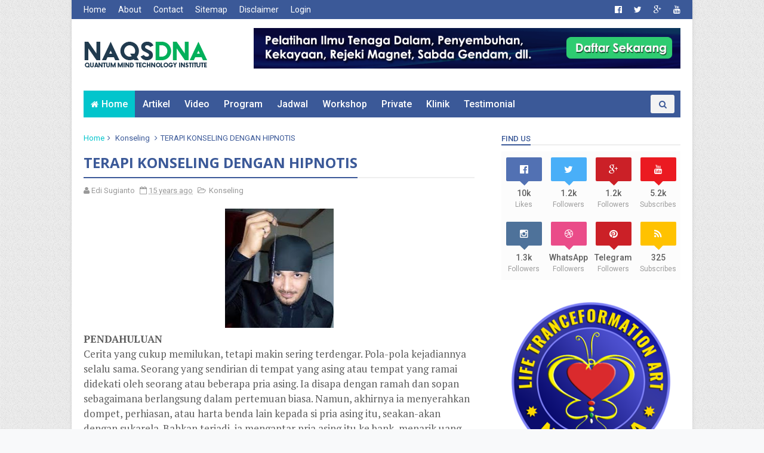

--- FILE ---
content_type: text/javascript; charset=UTF-8
request_url: https://www.naqsdna.com/feeds/posts/default?alt=json-in-script&callback=jQuery111009569403147531153_1769274836678&_=1769274836679
body_size: 66897
content:
// API callback
jQuery111009569403147531153_1769274836678({"version":"1.0","encoding":"UTF-8","feed":{"xmlns":"http://www.w3.org/2005/Atom","xmlns$openSearch":"http://a9.com/-/spec/opensearchrss/1.0/","xmlns$blogger":"http://schemas.google.com/blogger/2008","xmlns$georss":"http://www.georss.org/georss","xmlns$gd":"http://schemas.google.com/g/2005","xmlns$thr":"http://purl.org/syndication/thread/1.0","id":{"$t":"tag:blogger.com,1999:blog-4280338420851380205"},"updated":{"$t":"2026-01-16T14:12:46.918+07:00"},"category":[{"term":"Hipnotism"},{"term":"Motivasi"},{"term":"Motivasi  dan Inspirasi"},{"term":"Workshop"},{"term":"Metafisik"},{"term":"Cahaya"},{"term":"Health"},{"term":"Ilmu Gendam Hipnotis"},{"term":"Vibrasi"},{"term":"Bawah Sadar"},{"term":"Neo Hipnotis"},{"term":"KESEHATAN"},{"term":"MindPower"},{"term":"Internet"},{"term":"PELATIHAN"},{"term":"Awareness"},{"term":"Mistik"},{"term":"Islam"},{"term":"Magnetisme"},{"term":"Vibrasi Kesadaran Murni"},{"term":"GENDON"},{"term":"Viral"},{"term":"Psikologi"},{"term":"Alam Ghaib"},{"term":"Mind Power NAQS"},{"term":"NLP dan Kesadaran Diri"},{"term":"Mata Ketiga"},{"term":"Sahabat Virtual"},{"term":"Diktat Reiki NAQS 1"},{"term":"FACEBOOK"},{"term":"Testimoni"},{"term":"Bioenergi NAQS"},{"term":"EVOLUSI KESADARAN SPIRITUAL"},{"term":"Meditasi NAQS"},{"term":"Sosmed"},{"term":"Indera Ke_Enam"},{"term":"DOWNLOAD"},{"term":"Mani Gajah"},{"term":"Quantum Awareness"},{"term":"KUANTUM MAKRIFAT"},{"term":"Catatan Klinik Hipnoterapi"},{"term":"The Secret"},{"term":"Catatan Perjalanan"},{"term":"Video"},{"term":"Aura"},{"term":"Tips Trick Blogging"},{"term":"Pernik Hidup"},{"term":"Hipnoterapi"},{"term":"Humaniora"},{"term":"JADWAL PELATIHAN"},{"term":"Kisah Ajaib Gendon"},{"term":"PROGRAM JARAK JAUH"},{"term":"Pelatihan ONLINE"},{"term":"Q-Formation"},{"term":"State of Mind Control"},{"term":"Digital Marketing"},{"term":"Ericksonian Hypnosis"},{"term":"Ilmu Kontak"},{"term":"KLINIK HYPNOTERAPI"},{"term":"Quantum Alpha Theta"},{"term":"Reiki N-AQS"},{"term":"Reiki Naqs 2 Master Energi"},{"term":"Product"},{"term":"Ruqyah Islamic Healing"},{"term":"Yan Nurindra"},{"term":"Gemstone"},{"term":"Generasi Kristal"},{"term":"Lintas Agama"},{"term":"Psycho Cybernetics"},{"term":"KEAJAIBAN SYUKUR"},{"term":"Kultivasi N-AQS"},{"term":"NNLP"},{"term":"Newsletter"},{"term":"Event Khusus"},{"term":"HEALING"},{"term":"Hypnotherapy"},{"term":"IBH (The Indonesian Board of Hypnotherapy)"},{"term":"Quantum Power"},{"term":"FAQ"},{"term":"Magnet Cinta"},{"term":"Motivasi Islami"},{"term":"Sunan Bonang"},{"term":"ENERGI KHALIFAH"},{"term":"Heart Wave"},{"term":"Hukum Alam"},{"term":"MANTRA"},{"term":"MIMPI"},{"term":"Mindset"},{"term":"NAQS DNA"},{"term":"Quantum Healing"},{"term":"Sistem Energi"},{"term":"Artikel Referensi"},{"term":"Berita Populer"},{"term":"Flat Earth"},{"term":"HipnoTeaching"},{"term":"METAFISIKA"},{"term":"Orgonite"},{"term":"ALAM BAWAH SADAR"},{"term":"Bengkel Kendali Minda Malaysia"},{"term":"DNA ENERGI"},{"term":"Design Grafis"},{"term":"Ego State Therapy"},{"term":"Sertifikasi Hypnosis"},{"term":"Trance Logic"},{"term":"Administrasi"},{"term":"Agus Mustofa"},{"term":"Ibu dan Anak"},{"term":"KLINIK ALTERNATIF"},{"term":"KUNDALINI REIKI YOGA"},{"term":"KURSUS TELEPATI"},{"term":"Mavrodi Mondial Moneybox (MMM)"},{"term":"Review"},{"term":"TELEPATI"},{"term":"Tokoh"},{"term":"Trisula Vedha Kundalini"},{"term":"ASMAUL HUSNA"},{"term":"Alexa"},{"term":"Aura Permata Nusantara"},{"term":"Buku"},{"term":"Entertainment"},{"term":"Featured"},{"term":"Gadget"},{"term":"Gallery"},{"term":"Kisah"},{"term":"Konseling"},{"term":"Materi Workshop QUANTUM MIND TECHNOLOGY NAQS DNA"},{"term":"PELATIHAN PRIVATE"},{"term":"SMS"},{"term":"The Miracle Of Change"},{"term":"Trending Topic"},{"term":"Genius Hipnotis"},{"term":"HO’O PONO PONO"},{"term":"HYPNO ENERGY PESUGIHAN"},{"term":"Hypno Quantum"},{"term":"INFO PENTING"},{"term":"Jadwal Hongkong"},{"term":"NAQS DNA CORNER"},{"term":"PETA KOTA"},{"term":"SEO TRAFFIC PAGE RANK"},{"term":"Asep Haerul Gani"},{"term":"Hipnotis Jarak Jauh"},{"term":"Humor"},{"term":"Ilmu Pelet Asmara"},{"term":"Inspirasi"},{"term":"KONSULTASI"},{"term":"Lucu"},{"term":"Marketing"},{"term":"Opera Van Java (OVJ)"},{"term":"Otak Kanan"},{"term":"Parapsikologi"},{"term":"Program Unggulan Member NAQS DNA"},{"term":"QUANTUM LADUNI"},{"term":"Revolusi Cinta"},{"term":"Ruang Terapi"},{"term":"TIPS TRICK BLOGSPOT"},{"term":"Totok Jari EFT - NAQS"},{"term":"Tradisi"},{"term":"HypnoSex"},{"term":"ILMIAH"},{"term":"Intermezzo"},{"term":"KEJAWEN"},{"term":"Kantor Pusat"},{"term":"Kode Bank"},{"term":"Mitos"},{"term":"NUSANTARA"},{"term":"Our Services"},{"term":"PENGETAHUAN UMUM"},{"term":"Program Pelatihan"},{"term":"Promo"},{"term":"Pupuk"},{"term":"QUANTUM TELEPATI"},{"term":"Quantum Fitrah"},{"term":"Raja Presentasi"},{"term":"SUFI"},{"term":"Self Therapy"},{"term":"Sosok"},{"term":"Talk Fusion"},{"term":"Terms Of Service"},{"term":"Therapeutic Strategy in Hypnosis"},{"term":"Website"}],"title":{"type":"text","$t":"NAQSDNA.com"},"subtitle":{"type":"html","$t":"Solusi Sehat Sukses Kaya Sejahtera Bahagia dengan Meditasi, Quantum, Pikiran Bawah Sadar, Hipnotis, NLP, Prana, Reiki, Training, Terapi, Miracle, Hipnosis, Sugesti,  Hipnoterapi,  Metafisika, Esoterism, Magnetism,"},"link":[{"rel":"http://schemas.google.com/g/2005#feed","type":"application/atom+xml","href":"https:\/\/www.naqsdna.com\/feeds\/posts\/default"},{"rel":"self","type":"application/atom+xml","href":"https:\/\/www.blogger.com\/feeds\/4280338420851380205\/posts\/default?alt=json-in-script"},{"rel":"alternate","type":"text/html","href":"https:\/\/www.naqsdna.com\/"},{"rel":"hub","href":"http://pubsubhubbub.appspot.com/"},{"rel":"next","type":"application/atom+xml","href":"https:\/\/www.blogger.com\/feeds\/4280338420851380205\/posts\/default?alt=json-in-script\u0026start-index=26\u0026max-results=25"}],"author":[{"name":{"$t":"Edi Sugianto"},"uri":{"$t":"http:\/\/www.blogger.com\/profile\/14020089984610322057"},"email":{"$t":"noreply@blogger.com"},"gd$image":{"rel":"http://schemas.google.com/g/2005#thumbnail","width":"32","height":"32","src":"\/\/blogger.googleusercontent.com\/img\/b\/R29vZ2xl\/AVvXsEiGzeexTJJ5-aiaE_2XnxpUrS2D0wSodFfxEARZ9eOUxR9Np3cagCLixSLzkhkGcUwvIUrBg2DituWXBx_GIbXRZzPlECBhFtxqcaVwaR26-gUrt36VprkAx0ni2qR3TQ\/s80\/Edi+icon+80px.png"}}],"generator":{"version":"7.00","uri":"http://www.blogger.com","$t":"Blogger"},"openSearch$totalResults":{"$t":"2075"},"openSearch$startIndex":{"$t":"1"},"openSearch$itemsPerPage":{"$t":"25"},"entry":[{"id":{"$t":"tag:blogger.com,1999:blog-4280338420851380205.post-1484648522402358502"},"published":{"$t":"2024-04-04T10:39:00.003+07:00"},"updated":{"$t":"2024-04-04T10:40:54.014+07:00"},"category":[{"scheme":"http://www.blogger.com/atom/ns#","term":"Ilmu Gendam Hipnotis"}],"title":{"type":"text","$t":"GENDAM, The Javanese Telepathy"},"content":{"type":"html","$t":"\u003Cb\u003EGENDAM\u003C\/b\u003E\u003Cbr \/\u003E\n\u003Ci\u003EThe Javanese Telepathy\u003C\/i\u003E\u003Cbr \/\u003E\u003Cbr \/\u003E\n\nJika anda melihat berbagai Video praktek Gendam yang beredar di Internet. Sesungguhnya semua itu hanyalah teknik hipnosis Modern. Karena Praktek gendam yang asli itu tidak dapat direkam kamera.\u003Cbr \/\u003E\u003Cbr \/\u003E\n\nGendam hakikatnya adalah ilmu yang dapat mempengaruhi orang, tanpa perlu membuat keributan ataupun menjadi pusat perhatian.\u003Cbr \/\u003E\u003Cbr \/\u003E\n\nHanya dengan duduk diam, tanpa berinteraksi, tanpa berkomunikasi, dan tanpa melakukan apapun. Energi Gendam anda dapat mempengaruhi pikiran orang lain tanpa disadari oleh siapapun. Bahkan oleh diri target itu sendiri. Dia hanya mematuhi perintah kita, seolah-olah itu digerakkan oleh pikirannya sendiri.\u003Cbr \/\u003E\u003Cbr \/\u003E\n\nitulah Pure GENDAM. \u003Cbr \/\u003E\nTeknik Kontak Batin Peninggalan Leluhur jawa yang sangat ampuh dan powerful untuk memancarkan DAYA PENGARUH. \u003Cbr \/\u003E\u003Cbr \/\u003E\n\nIni adalah energi daya batin yang asli dan murni. Tanpa perlu pakai trik hipnosis apapun.\u003Cbr \/\u003E\u003Cbr \/\u003E\n\n\u003Cb\u003EApa itu Gendam?\u003C\/b\u003E\u003Cbr \/\u003E\n• Gendam bukanlah Hipnosis.\u003Cbr \/\u003E\n• Gendam bukanlah Magnetisme.\u003Cbr \/\u003E\n• Gendam bukanlah Mesmerisme.\u003Cbr \/\u003E\n• Gendam bukanlah Teknik Getaran Kuantum.\u003Cbr \/\u003E\u003Cbr \/\u003E\n\n1. Gendam adalah ilmu yang mempengaruhi psikologi, pikiran, emosi, alam bawah sadar, sikap, tingkah laku dan tindakan manusia.\u003Cbr \/\u003E\u003Cbr \/\u003E\n\n2. Gendam artinya Kekuatan Pengaruh. Lebih tepatnya Gendam adalah getaran energi gelombang pikiran yang dapat mempengaruhi kesadaran, baik pada manusia, hewan, tumbuhan, alam, makhluk gaib, maupun pada diri sendiri.\u003Cbr \/\u003E\u003Cbr \/\u003E\n\n3. Gendam adalah Pengetahuan Esoterik Tradisional Jawa tentang Kekuatan Pengaruh. Inilah Rahasia Telepati Jawa Kuno.\u003Cbr \/\u003E\n\n\u003Cdiv class=\"separator\" style=\"clear: both;\"\u003E\u003Ca href=\"https:\/\/blogger.googleusercontent.com\/img\/b\/R29vZ2xl\/AVvXsEhoyttjB_AeX_P5TTnd50AcK9djqqK2gawyniNqew-n_kaNhBIOrRUk3oT2oqxm6Fj-A9Z-eVZy_hBfORYeB92aoc5JMZqmbfJextiy995VE83g9edr_3WI8d8hSgcFem_xxzYCnHJ2YKSHJ6qqwExpi9EjLdzOGIF1bLOicx9w8W5V3rIL99DUWKfAelIr\/s1600\/GENDAM,%20The%20Javanese%20Telepathy.jpg\" style=\"display: block; padding: 1em 0; text-align: center; \"\u003E\u003Cimg alt=\"GENDAM The Javanese Telepathy\" border=\"0\" data-original-height=\"400\" data-original-width=\"600\" src=\"https:\/\/blogger.googleusercontent.com\/img\/b\/R29vZ2xl\/AVvXsEhoyttjB_AeX_P5TTnd50AcK9djqqK2gawyniNqew-n_kaNhBIOrRUk3oT2oqxm6Fj-A9Z-eVZy_hBfORYeB92aoc5JMZqmbfJextiy995VE83g9edr_3WI8d8hSgcFem_xxzYCnHJ2YKSHJ6qqwExpi9EjLdzOGIF1bLOicx9w8W5V3rIL99DUWKfAelIr\/s1600\/GENDAM,%20The%20Javanese%20Telepathy.jpg\"\/\u003E\u003C\/a\u003E\u003C\/div\u003E\u003Cbr \/\u003E\n\n\u003Cb\u003EGENDAM\u003C\/b\u003E\u003Cbr \/\u003E\n\u003Ci\u003EThe Javanese Telepathy\u003C\/i\u003E\u003Cbr \/\u003E\u003Cbr \/\u003E\n\nIf you look at various Gendam practice videos circulating on the Internet. In fact, all of that is just Modern hypnosis techniques. Because the original practice of gendam cannot be recorded on camera.\u003Cbr \/\u003E\u003Cbr \/\u003E\n\nGendam is essentially knowledge that can influence people, without needing to make a fuss or be the center of attention.\u003Cbr \/\u003E\u003Cbr \/\u003E\n\nJust by sitting quietly, without interacting, without communicating, and without doing anything. Your Gendam energy can influence other people's minds without anyone realizing it. Even by the target himself. He simply obeys our commands, as if they were moved by his own mind.\u003Cbr \/\u003E\u003Cbr \/\u003E\n\nthat's Pure GENDAM.\u003Cbr \/\u003E\nA very effective and powerful Inner Contact Technique from Javanese Ancestors to radiate INFLUENCE.\u003Cbr \/\u003E\u003Cbr \/\u003E\n\nThis is genuine and pure inner power energy. No need to use any hypnosis tricks.\u003Cbr \/\u003E\u003Cbr \/\u003E\n\nWhat is Gendam?\u003Cbr \/\u003E\n• Gendam is not Hypnosis.\u003Cbr \/\u003E\n• Gendam is not Magnetism.\u003Cbr \/\u003E\n• Gendam is not Mesmerism.\u003Cbr \/\u003E\n• Gendam is not Quantum Vibration.\u003Cbr \/\u003E\u003Cbr \/\u003E\n\n1. Gendam is the science of influencing human psychology, thoughts, emotions, subconsciousness, attitudes, behavior and actions.\u003Cbr \/\u003E\u003Cbr \/\u003E\n\n2. Gendam means Power of Influence. More precisely, Gendam is a vibration of thought wave energy that can affect consciousness, be it for humans, animals, plants, nature, supernatural beings, or to oneself.\u003Cbr \/\u003E\u003Cbr \/\u003E \n\n3. Gendam is Javanese Traditional Esoteric Knowledge for the Power of Influence. This is The Secret of Ancient Javanese Telepathy.\u003Cbr \/\u003E\u003Cbr \/\u003E\n\n••\u003Cbr \/\u003E\u003Cbr \/\u003E\n\n\n\n\u003Cbr \/\u003E\nDemikian, semoga informasi ini bermanfaat untuk anda. Terima Kasih.\u003Cbr \/\u003E\u003Cbr \/\u003E\n\nSalam\u003Cbr \/\u003E\n\u003Cbr \/\u003E\n\u003Cbr \/\u003E\nEdi Sugianto, Founder NAQSDNA\u003Cbr \/\u003E\n\u003Ca href=\"https:\/\/www.naqsdna.com\/\" target=\"_blank\"\u003Enaqsdna.com\u003C\/a\u003E l \u003Ca href=\"https:\/\/www.dnasukses.com\/\" target=\"_blank\"\u003Ednasukses.com\u003C\/a\u003E\u003Cbr \/\u003E\n\u003Cbr \/\u003E\n\u003Ca href=\"https:\/\/www.facebook.com\/haryopanuntun\" target=\"_blank\" title=\"Find Us On Facebook\"\u003E\u003Ci class=\"fa fa-facebook-square fa-2x\" style=\"color: #003399;\"\u003E\u003C\/i\u003E\u003C\/a\u003E \n\u003Ca href=\"https:\/\/goo.gl\/bzrJJn\" target=\"_blank\" title=\"Subscribe Our Youtube Channel\"\u003E\u003Ci class=\"fa fa-youtube-play fa-2x\" style=\"color: #cc0000;\"\u003E\u003C\/i\u003E\u003C\/a\u003E\n\u003Ca href=\"https:\/\/www.instagram.com\/kiharyopanuntun\/\" target=\"_blank\" title=\"Find Us On Instagram\"\u003E\u003Ci class=\"fa fa-instagram fa-2x\" style=\"color: #ff3366;\"\u003E\u003C\/i\u003E \u003C\/a\u003E\n\u003Ca href=\"https:\/\/api.whatsapp.com\/send?phone=6281231649477\" target=\"_blank\" title=\"Contact Us On WhatsApp\"\u003E\u003Ci aria-hidden=\"true\" class=\"fa fa-whatsapp fa-2x\" style=\"color: #45bd55;\"\u003E\u003C\/i\u003E\u003C\/a\u003E\n\u003Ca href=\"https:\/\/telegram.me\/Hipnotis\" target=\"_blank\" title=\"Contact Us On Telegram\"\u003E\u003Ci aria-hidden=\"true\" class=\"fa fa-paper-plane fa-2x\" style=\"color: #33ccff;\"\u003E\u003C\/i\u003E\u003C\/a\u003E\n\u003Cbr \/\u003E\n\u003Cbr \/\u003E\n\u003Cbr \/\u003E\nPs.\u003Cbr \/\u003E\n\u003Cul\u003E\n\u003Cli\u003EInfo kelas Getar sabda shakti Online, \u003Ca href=\"https:\/\/sabda.naqsdna.org\/\" target=\"_blank\"\u003EKLIK DI SINI\u003C\/a\u003E ( https:\/\/sabda.naqsdna.org )\u003C\/li\u003E\n\u003Cli\u003EInfo jadwal workshop terdekat, \u003Ca href=\"https:\/\/workshop.naqsdna.org\/\" target=\"_blank\"\u003EKLIK DI SINI\u003C\/a\u003E ( https:\/\/workshop.naqsdna.org )\u003C\/li\u003E\n\u003Cli\u003EKontak saya di WhatsApp, kirim pesan ke WA No. \u003Ca href=\"https:\/\/api.whatsapp.com\/send?phone=6281231649477\" target=\"_blank\"\u003E\u003Cb\u003E0812 3164 9477\u003C\/b\u003E\u003C\/a\u003E\u003C\/li\u003E\n\u003C\/ul\u003E\n*\n\n\n\n\u003Cbr \/\u003E\n\u003Chr \/\u003E\n\u003Ca href=\"https:\/\/gendamraja.blogspot.com\/\"\u003E\u003Cimg alt=\"ads\" src=\"https:\/\/blogger.googleusercontent.com\/img\/b\/R29vZ2xl\/AVvXsEgFf62LUCj4_vDfLrvI0SpD3ttUrOyqu1YGyW2QhP4km8NWImWibuuTYSzKN1BD9---rVHR4Eq0NT68A4VeDCN9N9NaclHy9u-KXLBvRNZjC5tVhr0iDjFDZvz36k0kcfc5ysCtIBRFYUxr7C-wXfA0kcCyh7e9b9E0b7UT5l_EulIBeSBc5Bpr5seZ\/s1600\/Banner%20RajaDewa%202023.jpg\" \/\u003E\u003C\/a\u003E\u003Cbr \/\u003E\n\u003Chr \/\u003E\nTerima Kasih sudah membaca \u003Ca href=\"https:\/\/www.naqsdna.com\/2024\/04\/gendam-javanese-telepathy.html\"\u003E \u003Cb\u003EGENDAM, The Javanese Telepathy\u003C\/b\u003E\u003C\/a\u003E. Silahkan \u003Cb\u003ESHARE \/ BAGIKAN\u003C\/b\u003E jika anda merasa artikel ini bermanfaat, dan jika anda mau COPAS Artikel ini, sertakan Linknya, agar ada yang bertanggung jawab atas isinya. Terima Kasih. \u003Cdiv class=\"blogger-post-footer\"\u003ESelengkapnya, kunjungi website kami : http:\/\/www.naqsdna.com \u003C\/div\u003E"},"link":[{"rel":"replies","type":"application/atom+xml","href":"https:\/\/www.naqsdna.com\/feeds\/1484648522402358502\/comments\/default","title":"Posting Komentar"},{"rel":"replies","type":"text/html","href":"https:\/\/www.naqsdna.com\/2024\/04\/gendam-javanese-telepathy.html#comment-form","title":"0 Komentar"},{"rel":"edit","type":"application/atom+xml","href":"https:\/\/www.blogger.com\/feeds\/4280338420851380205\/posts\/default\/1484648522402358502"},{"rel":"self","type":"application/atom+xml","href":"https:\/\/www.blogger.com\/feeds\/4280338420851380205\/posts\/default\/1484648522402358502"},{"rel":"alternate","type":"text/html","href":"https:\/\/www.naqsdna.com\/2024\/04\/gendam-javanese-telepathy.html","title":"GENDAM, The Javanese Telepathy"}],"author":[{"name":{"$t":"Edi Sugianto"},"uri":{"$t":"http:\/\/www.blogger.com\/profile\/14020089984610322057"},"email":{"$t":"noreply@blogger.com"},"gd$image":{"rel":"http://schemas.google.com/g/2005#thumbnail","width":"32","height":"32","src":"\/\/blogger.googleusercontent.com\/img\/b\/R29vZ2xl\/AVvXsEiGzeexTJJ5-aiaE_2XnxpUrS2D0wSodFfxEARZ9eOUxR9Np3cagCLixSLzkhkGcUwvIUrBg2DituWXBx_GIbXRZzPlECBhFtxqcaVwaR26-gUrt36VprkAx0ni2qR3TQ\/s80\/Edi+icon+80px.png"}}],"media$thumbnail":{"xmlns$media":"http://search.yahoo.com/mrss/","url":"https:\/\/blogger.googleusercontent.com\/img\/b\/R29vZ2xl\/AVvXsEhoyttjB_AeX_P5TTnd50AcK9djqqK2gawyniNqew-n_kaNhBIOrRUk3oT2oqxm6Fj-A9Z-eVZy_hBfORYeB92aoc5JMZqmbfJextiy995VE83g9edr_3WI8d8hSgcFem_xxzYCnHJ2YKSHJ6qqwExpi9EjLdzOGIF1bLOicx9w8W5V3rIL99DUWKfAelIr\/s72-c\/GENDAM,%20The%20Javanese%20Telepathy.jpg","height":"72","width":"72"},"thr$total":{"$t":"0"}},{"id":{"$t":"tag:blogger.com,1999:blog-4280338420851380205.post-3795531254738279081"},"published":{"$t":"2024-03-16T06:53:00.009+07:00"},"updated":{"$t":"2024-03-17T20:43:55.860+07:00"},"category":[{"scheme":"http://www.blogger.com/atom/ns#","term":"Metafisik"},{"scheme":"http://www.blogger.com/atom/ns#","term":"Mistik"}],"title":{"type":"text","$t":"Gemblengan ilmu Kebal Debus Banten"},"content":{"type":"html","$t":"Program Sosial Ramadhan 2024\u003Cbr \/\u003E\nGemblengan ilmu Kebal Debus Banten\u003Cbr \/\u003E\u003Cbr \/\u003E\n\n\u003Cblockquote\u003ESinergi Harmoni antara Kekuatan Pikiran Sadar, Pikiran Bawah Sadar, Pikiran Super Sadar, dan Energi Spiritual ilmu Hikmah Nusantara.\u003C\/blockquote\u003E\u003Cbr \/\u003E\n\n\u003Cb\u003EMAKNA KEKUATAN DEBUS\u003C\/b\u003E\u003Cbr \/\u003E\nDebus adalah sebuah Metode Nusantara untuk membuat kita memiliki Kekuatan Daya kebal terhadap bahaya senjata tajam. \u003Cbr \/\u003E\u003Cbr \/\u003E\n\nDengan Daya Kekebalan ini, kulit kita tidak akan terluka ketika dibacok, ditusuk, ataupun di iris dengan senjata tajam.\u003Cbr \/\u003E\u003Cbr \/\u003E\n\nKita memiliki Daya Kekebalan. Itu tidak berarti kita tidak dapat dihancurkan, tidak terkalahkan, atau tidak mati. \u003Cbr \/\u003E\u003Cbr \/\u003E\n\nDalam derajat tertentu, Daya Kekebalan membuat kita selamat dan terhindar dari bahaya yang datang secara tiba-tiba. Dan itu memberikan kesempatan bagi kita untuk menghindar, melarikan diri, atau melawan balik.\u003Cbr \/\u003E\u003Cbr \/\u003E\n\nKita Memiliki Kesempatan Kedua untuk Hidup dengan aman, damai, dan bahagia. Itulah Makna Hakiki dari Memiliki Kekuatan Kekebalan (Debus Banten).\u003Cbr \/\u003E\u003Cbr \/\u003E\n\n\u003Cb\u003EMEANING OF THE POWER OF DEBUS\u003C\/b\u003E\u003Cbr \/\u003E\nDebus is an Indonesian method to make us have the power of Invulnerability from the dangers of sharp weapons. \u003Cbr \/\u003E\u003Cbr \/\u003E\n\nWith this Invulnerability power, our skin will not be injured when slashed, stabbed or sliced with a sharp weapon.\u003Cbr \/\u003E\u003Cbr \/\u003E\n\nWe have Invulnerability Power. That doesn't mean we are indestructible, invincible, or immortal. \u003Cbr \/\u003E\u003Cbr \/\u003E\n\nTo a certain degree, Invulnerability makes us safe and protected from sudden dangers. And that gives us the opportunity to dodge, run away, or fight back.\u003Cbr \/\u003E\u003Cbr \/\u003E\n\nWe Have a Second Chance to Live safely, peacefully and happily. That is the true meaning of having the power of Invulnerability (Debus Banten).\u003Cbr \/\u003E\u003Cbr \/\u003E\n\n••\u003Cbr \/\u003E\n\n\u003Cdiv class=\"separator\" style=\"clear: both;\"\u003E\u003Ca href=\"https:\/\/blogger.googleusercontent.com\/img\/b\/R29vZ2xl\/AVvXsEhB5UffMEWIyIF8ZtmrEDxqolDPX7LOHbMH4CWTEkfmEpemS_P1Hm8xWa3y14BXfWCdRnaUYaVboodN2rPZIbGo8TedCGnYjjrsyARlr87yV_uufqsjMC_jh9qMRqryx84N77ujqQj2kFVUfmoFwQJIxQBeHBMSL9OsTIhivjA6DdYp1wuZ7LLBfPvXjnhA\/s1600\/Gemblengan%20ilmu%20Kebal%20Debus%20Banten.jpg\" style=\"display: block; padding: 1em 0; text-align: center; \"\u003E\u003Cimg alt=\"\" border=\"0\" data-original-height=\"400\" data-original-width=\"600\" src=\"https:\/\/blogger.googleusercontent.com\/img\/b\/R29vZ2xl\/AVvXsEhB5UffMEWIyIF8ZtmrEDxqolDPX7LOHbMH4CWTEkfmEpemS_P1Hm8xWa3y14BXfWCdRnaUYaVboodN2rPZIbGo8TedCGnYjjrsyARlr87yV_uufqsjMC_jh9qMRqryx84N77ujqQj2kFVUfmoFwQJIxQBeHBMSL9OsTIhivjA6DdYp1wuZ7LLBfPvXjnhA\/s1600\/Gemblengan%20ilmu%20Kebal%20Debus%20Banten.jpg\"\/\u003E\u003C\/a\u003E\u003C\/div\u003E\n🔥 Kelas Online\u003Cbr \/\u003E\n• KAROMAH SEWU DEBUS BANTEN.\u003Cbr \/\u003E\u003Cbr \/\u003E\n\nKeilmuan ini merupakan Pelengkap Ilmu Ketajaman Daya Batin (\u003Ca href=\"https:\/\/gendamraja.blogspot.com\/\" target=\"_blank\" rel=\"nofollow\"\u003ECaraka Sabda Gendam\u003C\/a\u003E). Yang dikhususkan untuk meningkatkan POWER. \u003Cbr \/\u003E\u003Cbr \/\u003E\n\nKSDB mensinergikan 3 Lapis kesadaran (Pikiran Sadar, Bawah Sadar, \u0026 Super Sadar) dengan Spiritual Energi \u0026 Elemental energy.\u003Cbr \/\u003E\u003Cbr \/\u003E\n\nEnergi elemen yang diolah dalam keilmuan ini adalah Tuah elemen BUMI \u0026 LOGAM. Yang sudah terkenal akan Kestabilan, Kemapanan, Kekuatan dan Daya Tahannya. \u003Cbr \/\u003E\u003Cbr \/\u003E\n\nIlmu ini merupakan salah satu keilmuan keramat puncak tertinggi yang masih Terjaga kemurnian Tuah dan Karomahnya. \u003Cbr \/\u003E\u003Cbr \/\u003E\n\n🔸️ MANFAAT :\u003Cbr \/\u003E\nGemblengan ilmu Kebal Debus Banten, Secara Khusus adalah untuk Keselamatan, Kejadugan, Pagar Gaib, dan meningkatkan Power. \u003Cbr \/\u003E\u003Cbr \/\u003E\n\nDan Secara umum manfaat Gemblengan ilmu Kebal Debus Banten,  bisa digunakan untuk segala hajat. Baik untuk urusan Gaib maupun urusan duniawi. \u003Cbr \/\u003E\u003Cbr \/\u003E\n\nSeperti : \u003Cbr \/\u003E\n• Kesehatan,\u003Cbr \/\u003E\n• Penyembuhan, \u003Cbr \/\u003E\n• Kejayaan, \u003Cbr \/\u003E\n• Kesuksesan, \u003Cbr \/\u003E\n• Memudahkan kenaikan pangkat,\u003Cbr \/\u003E\n• Menstabillan Kursi Jabatan,\u003Cbr \/\u003E\n• Keberlimpahan Rejeki, \u003Cbr \/\u003E\n• Terwujudnya impian, \u003Cbr \/\u003E\n• Keharmonisan rumah tangga. \u003Cbr \/\u003E\nDan masih banyak lagi manfaat yang dapat anda rasakan seiring dengan perjalanan hidup anda bersama Karomah ilmu ini.\u003Cbr \/\u003E\u003Cbr \/\u003E\n\n• MANFAAT SUPER KHUSUS:\u003Cbr \/\u003E\nGemblengan ilmu Kebal Debus Banten, Mensinergikan Kekuatan Pikiran Bawah Sadar dan Pikiran Super Sadar dengan Dunia Quantum Energi Spiritual. \u003Cbr \/\u003E\u003Cbr \/\u003E\nSebagai Praktisi dan Guru Mind Power, saya katakan bahwa Membuat 3 Lapis Pikiran (Sadar, bawah Sadar, \u0026 Super Sadar) bekerja secara sinergis dan harmonis, itu tidak mudah.\u003Cbr \/\u003E\u003Cbr \/\u003E\nNamun, Ketika 3 lapis pikiran ini bekerja secara sinergis dan dapat terhubung secara harmoni dengan Alam Semesta, maka tidak ada lagi yang tidak mungkin bagi anda. Dengan seizin Tuhan, apapun impian anda akan lebih mudah untuk terwujud.\u003Cbr \/\u003E\u003Cbr \/\u003E\n\n🔸️ CARA  BELAJAR :\u003Cbr \/\u003E\n• Inisiasi dilakukan melalui WhatsApp video call. Sedangkan bimbingan selanjutnya dilaksanakan di group WhatsApp atau Telegram.\u003Cbr \/\u003E\u003Cbr \/\u003E\n\n🔸️ Syarat Belajar :\u003Cbr \/\u003E\n1. Melunasi Mahar.\u003Cbr \/\u003E\n2. Siap ikhlas menerima, melaksanakan, dan mempraktekkan keilmuan ini.\u003Cbr \/\u003E\u003Cbr \/\u003E\n\n🔸️ Persiapan inisiasi :\u003Cbr \/\u003E\n• Wudlu dulu bagi yang muslim. \u003Cbr \/\u003E\n• Siapkan 1 Gelas air minum.\u003Cbr \/\u003E\u003Cbr \/\u003E\n\n🔸️ LANGSUNG TES PEMBUKTIAN\u003Cbr \/\u003E\nPersiapan Praktek Tajrib Tes Kekebalan terhadap Senjata Tajam :\u003Cbr \/\u003E\n• Siapkan Silet\/Cutter Baru.\u003Cbr \/\u003E\n• Siapkan kertas, untuk tes ketajaman silet\/cutter.\u003Cbr \/\u003E\u003Cbr \/\u003E\n\n🔹️ UNIVERSAL UNTUK SEGALA AGAMA.\u003Cbr \/\u003E\n• Kelas ini terbuka untuk umum, dan boleh di ikuti oleh siapa saja.\u003Cbr \/\u003E\n• Terdapat 2 opsi Metode keilmuan. Yaitu :\u003Cbr \/\u003E\n1. Versi muslim. Dan \u003Cbr \/\u003E\n2. Versi umum (segala agama).\u003Cbr \/\u003E\nSiswa boleh memilih mau ambil versi yang mana. Manfaat dan khasiatnya sama saja.\u003Cbr \/\u003E\u003Cbr \/\u003E\n\n📌 MAHAR NORMAL : Rp. 3 juta.\u003Cbr \/\u003E\n• Untuk sesi Progros Ramadhan 2024, ada DISKON 2 JUTA. Jadi anda keluar uang infaknya cukup Rp. 1 juta.\u003Cbr \/\u003E\n• Mahar Progros untuk peserta internasional, hanya 100 USD.\u003Cbr \/\u003E\u003Cbr \/\u003E\n\n📌 DAFTAR SEKARANG\u003Cbr \/\u003E\n Hubungi kami di WhatsApp.\u003Cbr \/\u003E\n📱 \u003Cb\u003E0812-3164-9477\u003C\/b\u003E  \/ click \u003Ca href=\"https:\/\/api.whatsapp.com\/send?phone=6281231649477\" target=\"_blank\" rel=\"nofollow\"\u003E\u003Cb\u003Ewa.me\/6281231649477\u003C\/b\u003E\u003C\/a\u003E\u003Cbr \/\u003E\u003Cbr \/\u003E\n\n📌 PENAWARAN TERBATAS\u003Cbr \/\u003E\nPenawaran ini hanya berlaku di bulan Ramadhan 2024, dengan jumlah peserta yang terbatas. Setelah Kuota Kelas Penuh, maka penawaran ini akan kami tutup.\u003Cbr \/\u003E\u003Cbr \/\u003E\n\nNb.\u003Cbr \/\u003E\n\u003Cul\u003E\n\u003Cli\u003ETes Pembuktian Langsung diadakan sesudah sesi inisiasi. Cutter disiapkan oleh siswa itu sendiri.\u003C\/li\u003E\n\u003Cli\u003EPraktek debus ini sangat aman, selama siswa mengikuti setiap instruksi secara tepat dan benar. Sesuai yang disampaikan oleh Guru Pembimbing melalui Video Call.\u003C\/li\u003E\n\u003Cli\u003ETidak ada Diskon Untuk Sesi Gemblengan ilmu Kebal Debus Banten secara Offline.\u003C\/li\u003E\n\u003C\/ul\u003E\u003Cbr \/\u003E\n\n\u003Cb\u003EVideo Contoh Praktek Tajrib Tes Kekebalan terhadap Senjata Tajam.\u003C\/b\u003E\u003Cbr \/\u003E\n\u003Ci\u003EExample of Tajrib Practice Test for Invulnerability to Sharp Weapons.\u003C\/i\u003E\u003Cbr \/\u003E\n\u003Ciframe width=\"560\" height=\"315\" src=\"https:\/\/www.youtube.com\/embed\/AWV1TN21wsQ?si=8lnp9IOHFsQYWi1G\" title=\"YouTube video player\" frameborder=\"0\" allow=\"accelerometer; autoplay; clipboard-write; encrypted-media; gyroscope; picture-in-picture; web-share\" allowfullscreen\u003E\u003C\/iframe\u003E\n\n\u003Cbr \/\u003E\n\n\u003Ciframe src=\"https:\/\/www.facebook.com\/plugins\/video.php?height=476\u0026href=https%3A%2F%2Fwww.facebook.com%2Fharyopanuntun%2Fvideos%2F2096082090772699%2F\u0026show_text=false\u0026width=267\u0026t=0\" width=\"267\" height=\"476\" style=\"border:none;overflow:hidden\" scrolling=\"no\" frameborder=\"0\" allowfullscreen=\"true\" allow=\"autoplay; clipboard-write; encrypted-media; picture-in-picture; web-share\" allowFullScreen=\"true\"\u003E\u003C\/iframe\u003E\n\n\u003Cbr \/\u003E\nDemikian, semoga informasi ini bermanfaat untuk anda. Terima Kasih.\u003Cbr \/\u003E\u003Cbr \/\u003E\n\nSalam\u003Cbr \/\u003E\n\u003Cbr \/\u003E\n\u003Cbr \/\u003E\nEdi Sugianto, Founder NAQSDNA\u003Cbr \/\u003E\n\u003Ca href=\"https:\/\/www.naqsdna.com\/\" target=\"_blank\"\u003Enaqsdna.com\u003C\/a\u003E l \u003Ca href=\"https:\/\/www.dnasukses.com\/\" target=\"_blank\"\u003Ednasukses.com\u003C\/a\u003E\u003Cbr \/\u003E\n\u003Cbr \/\u003E\n\u003Ca href=\"https:\/\/www.facebook.com\/haryopanuntun\" target=\"_blank\" title=\"Find Us On Facebook\"\u003E\u003Ci class=\"fa fa-facebook-square fa-2x\" style=\"color: #003399;\"\u003E\u003C\/i\u003E\u003C\/a\u003E \n\u003Ca href=\"https:\/\/goo.gl\/bzrJJn\" target=\"_blank\" title=\"Subscribe Our Youtube Channel\"\u003E\u003Ci class=\"fa fa-youtube-play fa-2x\" style=\"color: #cc0000;\"\u003E\u003C\/i\u003E\u003C\/a\u003E\n\u003Ca href=\"https:\/\/www.instagram.com\/kiharyopanuntun\/\" target=\"_blank\" title=\"Find Us On Instagram\"\u003E\u003Ci class=\"fa fa-instagram fa-2x\" style=\"color: #ff3366;\"\u003E\u003C\/i\u003E \u003C\/a\u003E\n\u003Ca href=\"https:\/\/api.whatsapp.com\/send?phone=6281231649477\" target=\"_blank\" title=\"Contact Us On WhatsApp\"\u003E\u003Ci aria-hidden=\"true\" class=\"fa fa-whatsapp fa-2x\" style=\"color: #45bd55;\"\u003E\u003C\/i\u003E\u003C\/a\u003E\n\u003Ca href=\"https:\/\/telegram.me\/Hipnotis\" target=\"_blank\" title=\"Contact Us On Telegram\"\u003E\u003Ci aria-hidden=\"true\" class=\"fa fa-paper-plane fa-2x\" style=\"color: #33ccff;\"\u003E\u003C\/i\u003E\u003C\/a\u003E\n\u003Cbr \/\u003E\n\u003Cbr \/\u003E\n\u003Cbr \/\u003E\nPs.\u003Cbr \/\u003E\n\u003Cul\u003E\n\u003Cli\u003EInfo kelas Getar sabda shakti Online, \u003Ca href=\"https:\/\/sabda.naqsdna.org\/\" target=\"_blank\"\u003EKLIK DI SINI\u003C\/a\u003E ( https:\/\/sabda.naqsdna.org )\u003C\/li\u003E\n\u003Cli\u003EInfo jadwal workshop terdekat, \u003Ca href=\"https:\/\/workshop.naqsdna.org\/\" target=\"_blank\"\u003EKLIK DI SINI\u003C\/a\u003E ( https:\/\/workshop.naqsdna.org )\u003C\/li\u003E\n\u003Cli\u003EKontak saya di WhatsApp, kirim pesan ke WA No. \u003Ca href=\"https:\/\/api.whatsapp.com\/send?phone=6281231649477\" target=\"_blank\"\u003E\u003Cb\u003E0812 3164 9477\u003C\/b\u003E\u003C\/a\u003E\u003C\/li\u003E\n\u003C\/ul\u003E\n*\n\n\n\n\u003Cbr \/\u003E\n\u003Chr \/\u003E\n\u003Ca href=\"https:\/\/gendamraja.blogspot.com\/\"\u003E\u003Cimg alt=\"ads\" src=\"https:\/\/blogger.googleusercontent.com\/img\/b\/R29vZ2xl\/AVvXsEgFf62LUCj4_vDfLrvI0SpD3ttUrOyqu1YGyW2QhP4km8NWImWibuuTYSzKN1BD9---rVHR4Eq0NT68A4VeDCN9N9NaclHy9u-KXLBvRNZjC5tVhr0iDjFDZvz36k0kcfc5ysCtIBRFYUxr7C-wXfA0kcCyh7e9b9E0b7UT5l_EulIBeSBc5Bpr5seZ\/s1600\/Banner%20RajaDewa%202023.jpg\" \/\u003E\u003C\/a\u003E\u003Cbr \/\u003E\n\u003Chr \/\u003E\nTerima Kasih sudah membaca \u003Ca href=\"https:\/\/www.naqsdna.com\/2024\/03\/gemblengan-ilmu-kebal-debus-banten.html\"\u003E \u003Cb\u003EGemblengan ilmu Kebal Debus Banten\u003C\/b\u003E\u003C\/a\u003E. Silahkan \u003Cb\u003ESHARE \/ BAGIKAN\u003C\/b\u003E jika anda merasa artikel ini bermanfaat, dan jika anda mau COPAS Artikel ini, sertakan Linknya, agar ada yang bertanggung jawab atas isinya. Terima Kasih. \u003Cdiv class=\"blogger-post-footer\"\u003ESelengkapnya, kunjungi website kami : http:\/\/www.naqsdna.com \u003C\/div\u003E"},"link":[{"rel":"replies","type":"application/atom+xml","href":"https:\/\/www.naqsdna.com\/feeds\/3795531254738279081\/comments\/default","title":"Posting Komentar"},{"rel":"replies","type":"text/html","href":"https:\/\/www.naqsdna.com\/2024\/03\/gemblengan-ilmu-kebal-debus-banten.html#comment-form","title":"0 Komentar"},{"rel":"edit","type":"application/atom+xml","href":"https:\/\/www.blogger.com\/feeds\/4280338420851380205\/posts\/default\/3795531254738279081"},{"rel":"self","type":"application/atom+xml","href":"https:\/\/www.blogger.com\/feeds\/4280338420851380205\/posts\/default\/3795531254738279081"},{"rel":"alternate","type":"text/html","href":"https:\/\/www.naqsdna.com\/2024\/03\/gemblengan-ilmu-kebal-debus-banten.html","title":"Gemblengan ilmu Kebal Debus Banten"}],"author":[{"name":{"$t":"Edi Sugianto"},"uri":{"$t":"http:\/\/www.blogger.com\/profile\/14020089984610322057"},"email":{"$t":"noreply@blogger.com"},"gd$image":{"rel":"http://schemas.google.com/g/2005#thumbnail","width":"32","height":"32","src":"\/\/blogger.googleusercontent.com\/img\/b\/R29vZ2xl\/AVvXsEiGzeexTJJ5-aiaE_2XnxpUrS2D0wSodFfxEARZ9eOUxR9Np3cagCLixSLzkhkGcUwvIUrBg2DituWXBx_GIbXRZzPlECBhFtxqcaVwaR26-gUrt36VprkAx0ni2qR3TQ\/s80\/Edi+icon+80px.png"}}],"media$thumbnail":{"xmlns$media":"http://search.yahoo.com/mrss/","url":"https:\/\/blogger.googleusercontent.com\/img\/b\/R29vZ2xl\/AVvXsEhB5UffMEWIyIF8ZtmrEDxqolDPX7LOHbMH4CWTEkfmEpemS_P1Hm8xWa3y14BXfWCdRnaUYaVboodN2rPZIbGo8TedCGnYjjrsyARlr87yV_uufqsjMC_jh9qMRqryx84N77ujqQj2kFVUfmoFwQJIxQBeHBMSL9OsTIhivjA6DdYp1wuZ7LLBfPvXjnhA\/s72-c\/Gemblengan%20ilmu%20Kebal%20Debus%20Banten.jpg","height":"72","width":"72"},"thr$total":{"$t":"0"}},{"id":{"$t":"tag:blogger.com,1999:blog-4280338420851380205.post-6502410253319758842"},"published":{"$t":"2023-12-28T17:13:00.008+07:00"},"updated":{"$t":"2023-12-28T17:39:10.646+07:00"},"category":[{"scheme":"http://www.blogger.com/atom/ns#","term":"Ilmu Gendam Hipnotis"},{"scheme":"http://www.blogger.com/atom/ns#","term":"MANTRA"},{"scheme":"http://www.blogger.com/atom/ns#","term":"Mistik"}],"title":{"type":"text","$t":"MANTRA GENDAM PENGASIH"},"content":{"type":"html","$t":"\u003Cdiv class=\"separator\" style=\"clear: both;\"\u003E\u003Ca href=\"https:\/\/blogger.googleusercontent.com\/img\/b\/R29vZ2xl\/AVvXsEh4tnOTIAWVerxbUSa4lfqehiNAAjkgJLMAjYpZ4T5OkUD3QkRKIJkuDoMlgbZOWkDtz88b42XoVay84OcUMW3inMJc1mX_2bpwyPiA7YhrOEEEYdHAqECfWv1gZRUQ1_x0hjmolSuWvk9MmSDsDIXdOloHt6gepaFo-HkIlOqKLyFJJel3xcYhjUc7_DOa\/s1600\/MANTRA%20GENDAM%20PENGASIH.jpg\" style=\"display: block; padding: 1em 0; text-align: center; \"\u003E\u003Cimg alt=\"\" border=\"0\" data-original-height=\"400\" data-original-width=\"600\" src=\"https:\/\/blogger.googleusercontent.com\/img\/b\/R29vZ2xl\/AVvXsEh4tnOTIAWVerxbUSa4lfqehiNAAjkgJLMAjYpZ4T5OkUD3QkRKIJkuDoMlgbZOWkDtz88b42XoVay84OcUMW3inMJc1mX_2bpwyPiA7YhrOEEEYdHAqECfWv1gZRUQ1_x0hjmolSuWvk9MmSDsDIXdOloHt6gepaFo-HkIlOqKLyFJJel3xcYhjUc7_DOa\/s1600\/MANTRA%20GENDAM%20PENGASIH.jpg\"\/\u003E\u003C\/a\u003E\u003C\/div\u003E\nGENDAM PENGASIH.\u003Cbr \/\u003E\nPure Gendam itu juga bisa untuk Pengasihan, Mahabbah, atau Pelet. Baik jarak dekat berhadapan langsung dengan si Do'i. Ataupun secara jarak jauh.\u003Cbr \/\u003E\u003Cbr \/\u003E\n\nNah, yang namanya pengasihan itu tidak hanya soal asmara dan romansa saja. \u003Cbr \/\u003E\u003Cbr \/\u003E\n\nTapi juga bisa untuk meningkatkan kepercayaan, keharmonisan, keakraban, dan kedekatan hubungan dalam bentuk apa saja dan dengan siapa saja.\u003Cbr \/\u003E\u003Cbr \/\u003E\n\nMisalnya hubungan antara :\u003Cbr \/\u003E\n• Suami dengan istri.\u003Cbr \/\u003E\n• Anak dengan orang tua.\u003Cbr \/\u003E\n• Bawahan dengan atasan.\u003Cbr \/\u003E\n• Pembantu dengan majikan.\u003Cbr \/\u003E\n• Penjual dengan Pelanggan.\u003Cbr \/\u003E\n• Keluarga dengan Tetangga.\u003Cbr \/\u003E\n• Pemimpin dengan warganya.\u003Cbr \/\u003E\n• Guru dengan murid.\u003Cbr \/\u003E\n• Menantu dengan Mertua.\u003Cbr \/\u003E\n• Profesional dengan Klien.\u003Cbr \/\u003E\n• dll.\u003Cbr \/\u003E\u003Cbr \/\u003E\n\nJika anda berharap memiliki hubungan yang baik dan penuh Kasih Sayang dengan orang lain. Maka jangan hanya mengandalkan hal itu terjadi secara alamiah saja. Tetapi lakukan juga ikhtiar secara khusus. Dan upayakan secara serius.\u003Cbr \/\u003E\u003Cbr \/\u003E\n\nSekedar contoh:\u003Cbr \/\u003E\nSejarah membuktikan, sering terjadi rumah tangga yang terjadi karena perjodohan (dijodohkan). Itu lebih awet, harmonis, dan tahan lama sampai tua. Daripada pernikahan karena cinta monyet (pacaran lama sebelum menikah).\u003Cbr \/\u003E\u003Cbr \/\u003E\n\nKenapa?\u003Cbr \/\u003E\nKarena perjodohan (dijodohkan) adalah persatuan dua orang yang tidak saling mengenal dan masih asing. Namun ikhlas dan pasrah untuk dipersatukan. Sehingga dalam perjalanan rumah tangganya, mereka selalu berupaya untuk lebih mengenal pasangannya. Menumbuhkan saling pengertian, dan terus menerus berupaya menumbuhkan rasa kasih sayang di antara mereka.\u003Cbr \/\u003E\u003Cbr \/\u003E\n\nDi sisi yang lain, pasangan yang lama pacaran dulu sebelum menikah. Biasanya malah berhenti berupaya meningkatkan kasih sayang. Dan hanya menjalani rumah tangga secara biasa-biasa saja. Yang mengakibatkan hambarnya hubungan pasangan tersebut.\u003Cbr \/\u003E\u003Cbr \/\u003E\n\nLalu apakah dijodohkan itu lebih baik daripada pacaran sebelum menikah?\u003Cbr \/\u003E\u003Cbr \/\u003E\n\nTidak juga sih..\u003Cbr \/\u003E\u003Cbr \/\u003E\n\nPoint terpenting yang perlu digaris bawahi di sini adalah bahwa keharmonisan, kedekatan, dan awetnya suatu hubungan itu tidak terjadi secara alamiah begitu saja. Tetapi terjadi karena adanya upaya yang dilakukan secara sadar, sengaja, dan serius untuk menghadirkan kasih sayang, Daya magnetism, dan chemistry dalam hubungan tersebut.\u003Cbr \/\u003E\u003Cbr \/\u003E\n\nDan jurus \u003Ca href=\"https:\/\/gendamraja.blogspot.com\/\" target=\"_blank\" rel=\"nofollow\"\u003EGendam \u003C\/a\u003EPengasih ini adalah salah satu sarana yang bisa anda gunakan dalam hal yang seperti ini.\u003Cbr \/\u003E\u003Cbr \/\u003E\n\nPure Gendam adalah ilmu gendam yang asli dan murni tanpa melibatkan teknik induksi hipnosis apapun. Sehingga dapat anda lakukan secara rahasia dan tersembunyi tanpa ada orang yang tahu.\u003Cbr \/\u003E\u003Cbr \/\u003E\n\nContoh Jurus Gendam yang pakai Mantra Gendam: \u003Cbr \/\u003E\u003Cbr \/\u003E\n\u003Cb\u003EMANTRA GENDAM PENGASIH\u003C\/b\u003E\u003Cbr \/\u003E\u003Cbr \/\u003E\n\n\u003Ci\u003E“Teko Welas Teko Asih, Asiho Jabang Bayine Si….. Marang aku.”\u003C\/i\u003E\u003Cbr \/\u003E\u003Cbr \/\u003E\n\nBaca Mantra Gendam ini untuk mempererat kasih sayang anda dengan orang yang anda tuju. ( Untuk Tata cara dan penggunaan \u003Cb\u003EMANTRA GENDAM PENGASIH\u003C\/b\u003E yang lebih lengkap, hubungi saya melalui WhatsApp di nomor ini : 081231649477 atau Klik \u003Ca href=\"https:\/\/api.whatsapp.com\/send?phone=6281231649477\u0026text=Mohon%20Info%20mengenai%20*GENDAM%20PENGASIH*.%20%20https%3A%2F%2Fwww.naqsdna.com%2F2023%2F12%2Fmantra-gendam-pengasih.html\" target=\"_blank\" rel=\"nofollow\"\u003E\u003Cb\u003E+6281231649477\u003C\/b\u003E\u003C\/a\u003E. ) \u003Cbr \/\u003E\u003Cbr \/\u003E\n\nApakah Gendam itu wajib baca Mantra?\u003Cbr \/\u003E\nUntuk menggunakan Daya energi Gendam itu banyak caranya. Mantra Gendam seperti M\u003Cb\u003Eantra Gendam Pengasih\u003C\/b\u003E di atas tadi hanyalah salah satu cara saja. Di dalam kelas Pure Gendam yang kami selenggarakan. Energi Gendam dapat dipancarkan bahkan tanpa harus baca mantra apapun. \u003Cbr \/\u003E\u003Cbr \/\u003E\n\nPraktisi Gendam RAJADEWA bebas menggunakan ilmu Gendam dengan cara apapun. Dia bisa pakai mantra atau tanpa mantra. Energi Gendam juga dapat dipancarkan dengan menggunakan media apa saja. Bisa pakai tatapan mata, tiupan nafas, sentuhan, jabatan tangan, disalurkan melalui media makanan, minuman, dll. Pokoknya, Bebas sesuka Anda. Itulah bedanya antara orang awam dengan orang yang berilmu.\u003Cbr \/\u003E\u003Cbr \/\u003E\n\nPelajari Pure Gendam hanya di \u003Ca href=\"https:\/\/gendamraja.blogspot.com\/\" target=\"_blank\" rel=\"nofollow\"\u003Egendam.org\u003C\/a\u003E karena kami adalah satu-satunya yang mengajarkan keilmuan ini.\u003Cbr \/\u003E\u003Cbr \/\u003E\n\nDemikian, semoga bermanfaat untuk anda. Dan Sampai jumpa di kelas pelatihan.\u003Cbr \/\u003E\u003Cbr \/\u003E\nSalam\u003Cbr \/\u003E\n\u003Cbr \/\u003E\n\u003Cbr \/\u003E\nEdi Sugianto, \u003Cbr \/\u003E\nGubes NAQSDNA\u003Cbr \/\u003E\n\u003Ca href=\"https:\/\/www.naqsdna.com\/\" target=\"_blank\"\u003Enaqsdna.com\u003C\/a\u003E l \u003Ca href=\"https:\/\/gendamraja.blogspot.com\/\" target=\"_blank\"\u003Egendam.org\u003C\/a\u003E\u003Cbr \/\u003E\n\u003Cbr \/\u003E\n\u003Ca href=\"https:\/\/www.facebook.com\/haryopanuntun\" target=\"_blank\" title=\"Find Us On Facebook\"\u003E\u003Ci class=\"fa fa-facebook-square fa-2x\" style=\"color: #003399;\"\u003E\u003C\/i\u003E\u003C\/a\u003E \n\u003Ca href=\"https:\/\/goo.gl\/bzrJJn\" target=\"_blank\" title=\"Subscribe Our Youtube Channel\"\u003E\u003Ci class=\"fa fa-youtube-play fa-2x\" style=\"color: #cc0000;\"\u003E\u003C\/i\u003E\u003C\/a\u003E\n\u003Ca href=\"https:\/\/www.instagram.com\/kiharyopanuntun\/\" target=\"_blank\" title=\"Find Us On Instagram\"\u003E\u003Ci class=\"fa fa-instagram fa-2x\" style=\"color: #ff3366;\"\u003E\u003C\/i\u003E \u003C\/a\u003E\n\u003Ca href=\"https:\/\/api.whatsapp.com\/send?phone=6281231649477\" target=\"_blank\" title=\"Contact Us On WhatsApp\"\u003E\u003Ci aria-hidden=\"true\" class=\"fa fa-whatsapp fa-2x\" style=\"color: #45bd55;\"\u003E\u003C\/i\u003E\u003C\/a\u003E\n\u003Ca href=\"https:\/\/telegram.me\/Hipnotis\" target=\"_blank\" title=\"Contact Us On Telegram\"\u003E\u003Ci aria-hidden=\"true\" class=\"fa fa-paper-plane fa-2x\" style=\"color: #33ccff;\"\u003E\u003C\/i\u003E\u003C\/a\u003E\n\u003Cbr \/\u003E\n\u003Cbr \/\u003E\n\u003Cbr \/\u003E\nPs.\u003Cbr \/\u003E\n\u003Cul\u003E\n\u003Cli\u003EInfo kelas Getar sabda shakti Online, \u003Ca href=\"https:\/\/sabda.naqsdna.org\/\" target=\"_blank\"\u003EKLIK DI SINI\u003C\/a\u003E ( https:\/\/sabda.naqsdna.org )\u003C\/li\u003E\n\u003Cli\u003EInfo jadwal workshop terdekat, \u003Ca href=\"https:\/\/workshop.naqsdna.org\/\" target=\"_blank\"\u003EKLIK DI SINI\u003C\/a\u003E ( https:\/\/workshop.naqsdna.org )\u003C\/li\u003E\n\u003Cli\u003EKontak saya di WhatsApp, kirim pesan ke WA No. \u003Ca href=\"https:\/\/api.whatsapp.com\/send?phone=6281231649477\" target=\"_blank\"\u003E\u003Cb\u003E0812 3164 9477\u003C\/b\u003E\u003C\/a\u003E\u003C\/li\u003E\n\u003C\/ul\u003E\n*\n\n\n\n\u003Cbr \/\u003E\n\u003Chr \/\u003E\n\u003Ca href=\"https:\/\/gendamraja.blogspot.com\/\"\u003E\u003Cimg alt=\"ads\" src=\"https:\/\/blogger.googleusercontent.com\/img\/b\/R29vZ2xl\/AVvXsEgFf62LUCj4_vDfLrvI0SpD3ttUrOyqu1YGyW2QhP4km8NWImWibuuTYSzKN1BD9---rVHR4Eq0NT68A4VeDCN9N9NaclHy9u-KXLBvRNZjC5tVhr0iDjFDZvz36k0kcfc5ysCtIBRFYUxr7C-wXfA0kcCyh7e9b9E0b7UT5l_EulIBeSBc5Bpr5seZ\/s1600\/Banner%20RajaDewa%202023.jpg\" \/\u003E\u003C\/a\u003E\u003Cbr \/\u003E\n\u003Chr \/\u003E\nTerima Kasih sudah membaca \u003Ca href=\"https:\/\/www.naqsdna.com\/2023\/12\/mantra-gendam-pengasih.html\"\u003E \u003Cb\u003EMANTRA GENDAM PENGASIH\u003C\/b\u003E\u003C\/a\u003E. Silahkan \u003Cb\u003ESHARE \/ BAGIKAN\u003C\/b\u003E jika anda merasa artikel ini bermanfaat, dan jika anda mau COPAS Artikel ini, sertakan Linknya, agar ada yang bertanggung jawab atas isinya. Terima Kasih. \u003Cdiv class=\"blogger-post-footer\"\u003ESelengkapnya, kunjungi website kami : http:\/\/www.naqsdna.com \u003C\/div\u003E"},"link":[{"rel":"replies","type":"application/atom+xml","href":"https:\/\/www.naqsdna.com\/feeds\/6502410253319758842\/comments\/default","title":"Posting Komentar"},{"rel":"replies","type":"text/html","href":"https:\/\/www.naqsdna.com\/2023\/12\/mantra-gendam-pengasih.html#comment-form","title":"0 Komentar"},{"rel":"edit","type":"application/atom+xml","href":"https:\/\/www.blogger.com\/feeds\/4280338420851380205\/posts\/default\/6502410253319758842"},{"rel":"self","type":"application/atom+xml","href":"https:\/\/www.blogger.com\/feeds\/4280338420851380205\/posts\/default\/6502410253319758842"},{"rel":"alternate","type":"text/html","href":"https:\/\/www.naqsdna.com\/2023\/12\/mantra-gendam-pengasih.html","title":"MANTRA GENDAM PENGASIH"}],"author":[{"name":{"$t":"Edi Sugianto"},"uri":{"$t":"http:\/\/www.blogger.com\/profile\/14020089984610322057"},"email":{"$t":"noreply@blogger.com"},"gd$image":{"rel":"http://schemas.google.com/g/2005#thumbnail","width":"32","height":"32","src":"\/\/blogger.googleusercontent.com\/img\/b\/R29vZ2xl\/AVvXsEiGzeexTJJ5-aiaE_2XnxpUrS2D0wSodFfxEARZ9eOUxR9Np3cagCLixSLzkhkGcUwvIUrBg2DituWXBx_GIbXRZzPlECBhFtxqcaVwaR26-gUrt36VprkAx0ni2qR3TQ\/s80\/Edi+icon+80px.png"}}],"media$thumbnail":{"xmlns$media":"http://search.yahoo.com/mrss/","url":"https:\/\/blogger.googleusercontent.com\/img\/b\/R29vZ2xl\/AVvXsEh4tnOTIAWVerxbUSa4lfqehiNAAjkgJLMAjYpZ4T5OkUD3QkRKIJkuDoMlgbZOWkDtz88b42XoVay84OcUMW3inMJc1mX_2bpwyPiA7YhrOEEEYdHAqECfWv1gZRUQ1_x0hjmolSuWvk9MmSDsDIXdOloHt6gepaFo-HkIlOqKLyFJJel3xcYhjUc7_DOa\/s72-c\/MANTRA%20GENDAM%20PENGASIH.jpg","height":"72","width":"72"},"thr$total":{"$t":"0"}},{"id":{"$t":"tag:blogger.com,1999:blog-4280338420851380205.post-6232888978277075543"},"published":{"$t":"2023-12-22T21:29:00.001+07:00"},"updated":{"$t":"2023-12-22T21:29:24.261+07:00"},"category":[{"scheme":"http://www.blogger.com/atom/ns#","term":"Humaniora"}],"title":{"type":"text","$t":"4 SISI WAJAH MANUSIA"},"content":{"type":"html","$t":"\u003Cdiv class=\"separator\" style=\"clear: both;\"\u003E\u003Ca href=\"https:\/\/blogger.googleusercontent.com\/img\/b\/R29vZ2xl\/AVvXsEhvPg7bYxGyYaP8uXXKj5A8DMfW45KH7-hOwnhRKFqX0EgRD42n7OF5ks8_XY5XT7Ii_SDvX0-qcQMoXngdsYOOnqwR7VdSYWvPt1YqragunH0-vG2zBbnPEqf1A6MpZzlhdtBmYruGoX4zVG_iZrPPHDZsMQgpkKSyopoyzMc27U78roqUfS3WZMiDaEc0\/s1600\/4%20SISI%20WAJAH%20MANUSIA.jpg\" style=\"display: block; padding: 1em 0; text-align: center; \"\u003E\u003Cimg alt=\"\" border=\"0\" data-original-height=\"400\" data-original-width=\"600\" src=\"https:\/\/blogger.googleusercontent.com\/img\/b\/R29vZ2xl\/AVvXsEhvPg7bYxGyYaP8uXXKj5A8DMfW45KH7-hOwnhRKFqX0EgRD42n7OF5ks8_XY5XT7Ii_SDvX0-qcQMoXngdsYOOnqwR7VdSYWvPt1YqragunH0-vG2zBbnPEqf1A6MpZzlhdtBmYruGoX4zVG_iZrPPHDZsMQgpkKSyopoyzMc27U78roqUfS3WZMiDaEc0\/s1600\/4%20SISI%20WAJAH%20MANUSIA.jpg\"\/\u003E\u003C\/a\u003E\u003C\/div\u003E\n\nKita memiliki 4 sisi sifat yang melekat di dalam diri, yaitu:\u003Cbr \/\u003E\n1. Malaikat.\u003Cbr \/\u003E\n2. Manusia.\u003Cbr \/\u003E\n3. Binatang.\u003Cbr \/\u003E\n4. Sampah.\u003Cbr \/\u003E\u003Cbr \/\u003E\n\nEmpat sisi sifat manusia ini juga bisa disebut 4 Sisi wajah. Karena dalam satu ruang dan waktu. Hanya ada 1 sisi wajah yang tampil. Sedangkan yang lainnya diam tertidur jauh di kedalaman bawah sadar.\u003Cbr \/\u003E\u003Cbr \/\u003E\n\nMisalnya, saat ini yang tampil adalah sisi malaikat. Maka sisi kemanusiaan, kebinatangan, dan sampah tidak akan terlihat. Di saat seperti ini, Kita akan menjadi manusia suci yang tanpa noda.\u003Cbr \/\u003E\u003Cbr \/\u003E\n\nSeperti apakah penjelasan lengkap 4 sifat manusia tersebut? Berikut ini penjelasan lebih lengkapnya.\u003Cbr \/\u003E\u003Cbr \/\u003E\n\n🔹️ \u003Cb\u003E1. Sisi Malaikat.\u003C\/b\u003E\u003Cbr \/\u003E\nMalaikat adalah sosok cahaya yang bersih tanpa noda. Kehadiran dan keberadaannya adalah untuk menerangi diri dan sekitarnya. Memberikan cahaya pada alam semesta. Memberi tanpa meminta kembali. Berbuat kebajikan murni dan tanpa pamrih.\u003Cbr \/\u003E\u003Cbr \/\u003E\n\n🔹️ \u003Cb\u003E2. Sisi Manusia.\u003C\/b\u003E\u003Cbr \/\u003E\nSifat ini adalah sifat terbaik dan mulya sebagai manusia. Kita tidak lagi dikendalikan oleh nafsu, keinginan, dan kelemahan diri. Kita juga sudah tidak lagi dipengaruhi oleh dorongan untuk melakukan keburukan, kejahatan, dan kerusakan.\u003Cbr \/\u003E\u003Cbr \/\u003E\n\nNamun, walau kita berada pada puncak terbaik kemanusiaan kita. Hal ini tidak sampai membuat kita kehilangan diri dan berubah sifat menjadi malaikat yang suci.\u003Cbr \/\u003E\u003Cbr \/\u003E\n\nKita tetaplah manusia biasa dengan segudang kelebihan dan kekurangannya. Namun karena kita sudah membangkitkan sifat RAJA (Khalifah) di dalam diri. Maka segala nafsu, keinginan, hasrat, kelemahan, dan berbagai dorongan duniawi. Itu semua masih berada dalam kendali dan kontrol kita.\u003Cbr \/\u003E\u003Cbr \/\u003E\n\nMartabat kita tetap terjaga sebagai manusia yang sejati. Tidak sampai terjerumus menjadi binatang, apalagi sampah masyarakat. Tetapi kita juga tidak sok suci dan menjadi malaikat.\u003Cbr \/\u003E\u003Cbr \/\u003E\n\n🔹️ \u003Cb\u003E3. Sisi  Binatang.\u003C\/b\u003E\u003Cbr \/\u003E\nManusia juga memiliki sifat kebinatangan. Yang secara umum dibagi menjadi 2, yaitu:\u003Cbr \/\u003E\u003Cbr \/\u003E\n\nA. Sifat Binatang Jinak.\u003Cbr \/\u003E\nContoh : Kambing, Domba, ayam, bebek, sapi, kerbau, babi, dll.\u003Cbr \/\u003E\u003Cbr \/\u003E\n\nB. Sifat Binatang Buas\/Ganas.\u003Cbr \/\u003E\nContoh : Anjing, Harimau, Singa, Beruang, dll.\u003Cbr \/\u003E\u003Cbr \/\u003E\n\nSaat manusia dikuasai oleh sifat binatang jinak. Dia akan menjadi manusia tanpa otak dan dikendalikan oleh nafsu kemalasan dan kebodohannya. Hidupnya selalu ada dalam kendali orang lain. Bahkan tidak jarang dijadikan sebagai korban dan kambing hitam.\u003Cbr \/\u003E\u003Cbr \/\u003E\n\nDi sisi yang lain, ketika manusia dikuasai oleh sifat binatang buas. Dia akan menganggap manusia yang lain sebagai calon mangsa, yang bisa dia makan kapan saja di saat lapar. Atau bahkan hanya sekedar untuk bersenang-senang. Berburu mangsa, membunuh, dan mempermainkan korbannya hanya karena dia suka untuk melakukannya.\u003Cbr \/\u003E\u003Cbr \/\u003E\n\nManusia yang dirasuki sifat binatang buas. Dia juga menunjukkan sifat dirinya sebagai RAJA. Tapi bukan sembarang raja, karena dia adalah RAJA HUTAN, yang rasa kasih sayang dan kemanusiaannya sudah sedikit hilang atau bahkan sudah hilang sama sekali.\u003Cbr \/\u003E\u003Cbr \/\u003E\n\nContoh : \u003Cbr \/\u003E\nPepatah mengatakan bahwa \"harimau tidak akan memakan anaknya sendiri\". Tapi bagaimana dengan manusia yang sudah kerasukan sifat binatang? Dia bisa lebih binatang dari binatang itu sendiri. Dia bisa mengorbankan anak dan keluarganya demi keuntungannya sendiri. Sangat ganas bukan???\u003Cbr \/\u003E\u003Cbr \/\u003E\n\n🔹️ \u003Cb\u003E4. Sisi Sampah.\u003C\/b\u003E\u003Cbr \/\u003E\nManusia yang jatuh terjerumus ke dalam karakter sampah seperti ini. Dia adalah manusia yang gagal dalam menggunakan potensi unggul dirinya. Dia adalah manusia yang kalah terhadap dorongan negatif dirinya sendiri. \u003Cbr \/\u003E\u003Cbr \/\u003E\n\nDia adalah Manusia yang tidak berguna. Yang keberadaannya menjadi beban bagi yang lain. Dan bahkan dapat mencemari dan merusak lingkungan. Inilah manusia sampah.\u003Cbr \/\u003E\u003Cbr \/\u003E\n\nSampah harus didaur ulang agar jadi barang yang bermanfaat.\u003Cbr \/\u003E\u003Cbr \/\u003E \n\nManusia sampah juga begitu. Jika dia ingin berubah untuk meningkatkan martabat, Kualitas Diri,  Kualitas Hidup, dan Nasibnya, maka dia juga harus menjalani proses daur ulang. Entah itu di Pelatihan khusus, di neraka dunia, atau di neraka akherat.\u003Cbr \/\u003E\u003Cbr \/\u003E\n\nDemikian sekedar buah renungan dari saya kali ini. Semoga bermanfaat untuk kita semua.\u003Cbr \/\u003E\u003Cbr \/\u003E\n\nSalam.\u003Cbr \/\u003E\u003Cbr \/\u003E\n\nEdi sugianto\u003Cbr \/\u003E\nGubes NAQSDNA\u003Cbr \/\u003E\nJumat, 22 Desember 2023\u003Cbr \/\u003E\n\u003Ca href=\"https:\/\/www.naqsdna.com\/\" target=\"_blank\"\u003Enaqsdna.com\u003C\/a\u003E l \u003Ca href=\"https:\/\/gendamraja.blogspot.com\/\" target=\"_blank\"\u003Egendam.org\u003C\/a\u003E\u003Cbr \/\u003E\n\u003Cbr \/\u003E\n\u003Ca href=\"https:\/\/www.facebook.com\/haryopanuntun\" target=\"_blank\" title=\"Find Us On Facebook\"\u003E\u003Ci class=\"fa fa-facebook-square fa-2x\" style=\"color: #003399;\"\u003E\u003C\/i\u003E\u003C\/a\u003E \n\u003Ca href=\"https:\/\/goo.gl\/bzrJJn\" target=\"_blank\" title=\"Subscribe Our Youtube Channel\"\u003E\u003Ci class=\"fa fa-youtube-play fa-2x\" style=\"color: #cc0000;\"\u003E\u003C\/i\u003E\u003C\/a\u003E\n\u003Ca href=\"https:\/\/www.instagram.com\/kiharyopanuntun\/\" target=\"_blank\" title=\"Find Us On Instagram\"\u003E\u003Ci class=\"fa fa-instagram fa-2x\" style=\"color: #ff3366;\"\u003E\u003C\/i\u003E \u003C\/a\u003E\n\u003Ca href=\"https:\/\/api.whatsapp.com\/send?phone=6281231649477\" target=\"_blank\" title=\"Contact Us On WhatsApp\"\u003E\u003Ci aria-hidden=\"true\" class=\"fa fa-whatsapp fa-2x\" style=\"color: #45bd55;\"\u003E\u003C\/i\u003E\u003C\/a\u003E\n\u003Ca href=\"https:\/\/telegram.me\/Hipnotis\" target=\"_blank\" title=\"Contact Us On Telegram\"\u003E\u003Ci aria-hidden=\"true\" class=\"fa fa-paper-plane fa-2x\" style=\"color: #33ccff;\"\u003E\u003C\/i\u003E\u003C\/a\u003E\n\u003Cbr \/\u003E\n\u003Cbr \/\u003E\n\u003Cbr \/\u003E\nPs.\u003Cbr \/\u003E\n\u003Cul\u003E\n\u003Cli\u003EInfo kelas Getar sabda shakti Online, \u003Ca href=\"https:\/\/sabda.naqsdna.org\/\" target=\"_blank\"\u003EKLIK DI SINI\u003C\/a\u003E ( https:\/\/sabda.naqsdna.org )\u003C\/li\u003E\n\u003Cli\u003EInfo jadwal workshop terdekat, \u003Ca href=\"https:\/\/workshop.naqsdna.org\/\" target=\"_blank\"\u003EKLIK DI SINI\u003C\/a\u003E ( https:\/\/workshop.naqsdna.org )\u003C\/li\u003E\n\u003Cli\u003EKontak saya di WhatsApp, kirim pesan ke WA No. \u003Ca href=\"https:\/\/api.whatsapp.com\/send?phone=6281231649477\" target=\"_blank\"\u003E\u003Cb\u003E0812 3164 9477\u003C\/b\u003E\u003C\/a\u003E\u003C\/li\u003E\n\u003C\/ul\u003E\n*\n\n\n\n\u003Cbr \/\u003E\n\u003Chr \/\u003E\n\u003Ca href=\"https:\/\/gendamraja.blogspot.com\/\"\u003E\u003Cimg alt=\"GENDAM RAJADEWA\" src=\"https:\/\/blogger.googleusercontent.com\/img\/b\/R29vZ2xl\/AVvXsEgFf62LUCj4_vDfLrvI0SpD3ttUrOyqu1YGyW2QhP4km8NWImWibuuTYSzKN1BD9---rVHR4Eq0NT68A4VeDCN9N9NaclHy9u-KXLBvRNZjC5tVhr0iDjFDZvz36k0kcfc5ysCtIBRFYUxr7C-wXfA0kcCyh7e9b9E0b7UT5l_EulIBeSBc5Bpr5seZ\/s1600\/Banner%20RajaDewa%202023.jpg\" \/\u003E\u003C\/a\u003E\u003Cbr \/\u003E\n\u003Chr \/\u003E\nTerima Kasih sudah membaca \u003Ca href=\"https:\/\/www.naqsdna.com\/2023\/12\/4-sisi-wajah-manusia.html\"\u003E \u003Cb\u003E4 SISI WAJAH MANUSIA\u003C\/b\u003E\u003C\/a\u003E. Silahkan \u003Cb\u003ESHARE \/ BAGIKAN\u003C\/b\u003E jika anda merasa artikel ini bermanfaat, dan jika anda mau COPAS Artikel ini, sertakan Linknya, agar ada yang bertanggung jawab atas isinya. Terima Kasih. \u003Cdiv class=\"blogger-post-footer\"\u003ESelengkapnya, kunjungi website kami : http:\/\/www.naqsdna.com \u003C\/div\u003E"},"link":[{"rel":"replies","type":"application/atom+xml","href":"https:\/\/www.naqsdna.com\/feeds\/6232888978277075543\/comments\/default","title":"Posting Komentar"},{"rel":"replies","type":"text/html","href":"https:\/\/www.naqsdna.com\/2023\/12\/4-sisi-wajah-manusia.html#comment-form","title":"0 Komentar"},{"rel":"edit","type":"application/atom+xml","href":"https:\/\/www.blogger.com\/feeds\/4280338420851380205\/posts\/default\/6232888978277075543"},{"rel":"self","type":"application/atom+xml","href":"https:\/\/www.blogger.com\/feeds\/4280338420851380205\/posts\/default\/6232888978277075543"},{"rel":"alternate","type":"text/html","href":"https:\/\/www.naqsdna.com\/2023\/12\/4-sisi-wajah-manusia.html","title":"4 SISI WAJAH MANUSIA"}],"author":[{"name":{"$t":"Edi Sugianto"},"uri":{"$t":"http:\/\/www.blogger.com\/profile\/14020089984610322057"},"email":{"$t":"noreply@blogger.com"},"gd$image":{"rel":"http://schemas.google.com/g/2005#thumbnail","width":"32","height":"32","src":"\/\/blogger.googleusercontent.com\/img\/b\/R29vZ2xl\/AVvXsEiGzeexTJJ5-aiaE_2XnxpUrS2D0wSodFfxEARZ9eOUxR9Np3cagCLixSLzkhkGcUwvIUrBg2DituWXBx_GIbXRZzPlECBhFtxqcaVwaR26-gUrt36VprkAx0ni2qR3TQ\/s80\/Edi+icon+80px.png"}}],"media$thumbnail":{"xmlns$media":"http://search.yahoo.com/mrss/","url":"https:\/\/blogger.googleusercontent.com\/img\/b\/R29vZ2xl\/AVvXsEhvPg7bYxGyYaP8uXXKj5A8DMfW45KH7-hOwnhRKFqX0EgRD42n7OF5ks8_XY5XT7Ii_SDvX0-qcQMoXngdsYOOnqwR7VdSYWvPt1YqragunH0-vG2zBbnPEqf1A6MpZzlhdtBmYruGoX4zVG_iZrPPHDZsMQgpkKSyopoyzMc27U78roqUfS3WZMiDaEc0\/s72-c\/4%20SISI%20WAJAH%20MANUSIA.jpg","height":"72","width":"72"},"thr$total":{"$t":"0"}},{"id":{"$t":"tag:blogger.com,1999:blog-4280338420851380205.post-7318976049529295462"},"published":{"$t":"2023-12-20T03:27:00.014+07:00"},"updated":{"$t":"2023-12-20T20:29:03.702+07:00"},"category":[{"scheme":"http://www.blogger.com/atom/ns#","term":"Ilmu Gendam Hipnotis"}],"title":{"type":"text","$t":"Cara Kerja ilmu Gendam"},"content":{"type":"html","$t":"\u003Ci\u003EFrameWork Gendam\u003C\/i\u003E \u003Cbr \/\u003E\n\u003Cb\u003ECara Kerja ilmu Gendam.\u003C\/b\u003E\u003Cbr \/\u003E\u003Cbr \/\u003E\n\nGendam artinya Daya dan kemampuan untuk mempengaruhi. Lebih tepatnya, Gendam adalah Getaran energi Gelombang Pikiran yang dapat mempengaruhi kesadaran, baik itu kepada manusia, binatang, tanaman, alam, makhluk Ghaib, ataupun kepada diri sendiri. \u003Cbr \/\u003E\u003Cbr \/\u003E\n\u003Cdiv class=\"separator\" style=\"clear: both;\"\u003E\u003Ca href=\"https:\/\/blogger.googleusercontent.com\/img\/b\/R29vZ2xl\/AVvXsEjazQjZCu2M1K53xaRUUVacxXrrEb45TEm3rP79_RohzRNR4mRnj5lR_J5TGtBbRL0DmXimnXq8MXrJtdmTBlDra8WDf481h_1ep16GKy6A32-Ss87L3yzkJrl_zV418i6LQuXxhegjfqKWVZkptbsYV7j1mN0WYIP3Y6ZT8eGcatZCayuV6i_2FoS4VBaj\/s600\/Cara%20Kerja%20ilmu%20Gendam.jpg\" style=\"display: block; padding: 1em 0; text-align: center; \"\u003E\u003Cimg alt=\"Cara Kerja ilmu Gendam\" border=\"0\" width=\"320\" data-original-height=\"400\" data-original-width=\"600\" src=\"https:\/\/blogger.googleusercontent.com\/img\/b\/R29vZ2xl\/AVvXsEjazQjZCu2M1K53xaRUUVacxXrrEb45TEm3rP79_RohzRNR4mRnj5lR_J5TGtBbRL0DmXimnXq8MXrJtdmTBlDra8WDf481h_1ep16GKy6A32-Ss87L3yzkJrl_zV418i6LQuXxhegjfqKWVZkptbsYV7j1mN0WYIP3Y6ZT8eGcatZCayuV6i_2FoS4VBaj\/s320\/Cara%20Kerja%20ilmu%20Gendam.jpg\"\/\u003E\u003C\/a\u003E\u003C\/div\u003E\nGendam yang di kenal luas oleh masyarakat melalui berbagai buku, artikel, dan demo video. Pada umumnya bukanlah ilmu gendam yang Asli dan murni. Karena sudah tercampur dengan ilmu hipnosis modern.\u003Cbr \/\u003E\u003Cbr \/\u003E\n\nHal ini membuat pemahaman ilmu gendam di masyarakat menjadi salah kaprah. Dan banyak yang tidak bisa membedakan antara hipnosis dengan gendam. Yang mana hal ini dapat dimaklumi, karena ilmu hipnosis itu sendiri juga tidak banyak diketahui dan dipelajari oleh orang awam.\u003Cbr \/\u003E\u003Cbr \/\u003E\n\nBerdasarkan pemahaman masyarakat awam ini, maka konsep dan \u003Ci\u003ECara Kerja ilmu Gendam\u003C\/i\u003E adalah terdiri dari kerangka kerja sebagaimana berikut ini, yaitu :\u003Cbr \/\u003E\n\n1. \u003Cb\u003EAspek Power Mistis\u003C\/b\u003E : \u003Ca href=\"https:\/\/gendamraja.blogspot.com\/\" target=\"_blank\" rel=\"nofollow\"\u003EPure Gendam\u003C\/a\u003E.\u003Cbr \/\u003E\n\n2. \u003Cb\u003EAspek Teknik\u003C\/b\u003E : Hipnosis \/ TranceWork.\u003Cbr \/\u003E\u003Cbr \/\u003E\n\n\u003Ci\u003EKeterangan :\u003C\/i\u003E\u003Cbr \/\u003E\u003Cbr \/\u003E\n\n• \u003Cb\u003EAspek Power\u003C\/b\u003E.\u003Cbr \/\u003E\nAspek Power Mistis yang diketahui oleh masyarakat awam hanyalah aspek dangkal yang ada di permukaannya saja. Seperti adanya Mantra Gendam, Minyak Gendam, Azimat Gendam, Kapsul ilmu Gendam, Rajah Gendam, dll. \u003Cbr \/\u003E\u003Cbr \/\u003E\n\nSedangkan aspek yang lebih mendalam terkait sifat, manfaat, dan ruang lingkup Daya Kekuatan energi Gendam itu sendiri, hanya sedikit orang yang tahu.\u003Cbr \/\u003E\u003Cbr \/\u003E\n\n• Sedangkan untuk \u003Cb\u003EAspek Teknik.\u003C\/b\u003E\u003Cbr \/\u003E\nSecara garis besar Teknik induksi Hipnosis yang digunakan dalam ilmu Gendam versi masyarakat awam ini terdiri dari 2 tekhnik utama, yaitu :\u003Cbr \/\u003E\u003Cbr \/\u003E\n\n1. \u003Cb\u003EPukau\u003C\/b\u003E (Conversational Hypnosis).\u003Cbr \/\u003E\nYaitu hipnosis yang dilakukan melalui percakapan.\u003Cbr \/\u003E\u003Cbr \/\u003E\n\n2. \u003Cb\u003ESirep\u003C\/b\u003E (Formal Hypnosis).\u003Cbr \/\u003E\nYaitu tekhnik hipnosis yang melibatkan ciri-ciri kondisi dan tindakan sebagai berikut :\u003Cbr \/\u003E\n• Hypnotic Induction yaitu Teknik Hipnosis untuk menggeser kesadaran Suyet dari Sadar Normal menjadi Trance.\u003Cbr \/\u003E\n• Verbal dan Non Verbal Suggestion (Sugesti dengan Kata dan Bahasa Isyarat Tanpa Kata).\u003Cbr \/\u003E\n• kata sugesti \"TIDUR\".\u003Cbr \/\u003E\n• Sesi Sleep Hipnosis, membawa suyet ke dalam kondisi Trance yang mirip orang tertidur.\u003Cbr \/\u003E\n• Anchoring \u0026 Post Hypnotic Suggestion. Untuk membuat tombol atau kata kunci sugesti tertentu yang dapat dipicu sesudah suyet dihipnotis.\u003Cbr \/\u003E\n• Permainan Hipnosis ( Mind Control \u0026 Mind Game ).\u003Cbr \/\u003E\u003Cbr \/\u003E\n\n••\u003Cbr \/\u003E\u003Cbr \/\u003E\n\nDari 2 aspek kerangka kerja Gendam di atas. \u003Ci\u003ECara Kerja ilmu Gendam\u003C\/i\u003E yang paling dikenal luas oleh masyarakat adalah aspek hipnosisnya.\u003Cbr \/\u003E\u003Cbr \/\u003E\n\nBaik yang diketahui melalui berita kriminal kejahatan penipuan bermodus gendam.\u003Cbr \/\u003E\u003Cbr \/\u003E\n\nAtaupun yang diketahui melalui Demo praktek ilmu gendam yang videonya banyak beredar di internet, misalnya di Youtube, FB, IG, TikTok, dll.\u003Cbr \/\u003E\u003Cbr \/\u003E\n\nHal ini membuat elemen asli ilmu Gendam yaitu Aspek Power energi Pure Gendam menjadi luput dari perhatian, terabaikan, dan malah terasa asing. Serta belum diketahui secara benar aspek manfaat, kekuatan, dan ruang lingkupnya.\u003Cbr \/\u003E\u003Cbr \/\u003E\n\nKetika orang awam berbicara mengenai ilmu gendam. Sebenarnya yang mereka maksudkan adalah Aspek Tekhnik Hipnosisnya. Dan bukan power ilmu gendamnya. Inilah kesalahan pemahaman yang terlanjur meluas di masyarakat.\u003Cbr \/\u003E\u003Cbr \/\u003E\n\nHal ini diperparah oleh banyaknya pelatihan Hipnosis yang diberi Label atau Judul \"Pelatihan ilmu Gendam.\" Padahal yang diajarkan di pelatihan itu hanyalah ilmu hipnosis modern belaka. Walau di kelas itu dibumbui dan ditutupi dengan adanya penggunaan mantra, dll.\u003Cbr \/\u003E\u003Cbr \/\u003E\n\nEfek orang yang terkena hipnosis itu bagi orang awam memang terkesan misterius, mengherankan, memukau, menakjubkan,dan seolah-olah mistis. Padahal Hipnosis adalah ilmu yang ilmiah dan dapat dipelajari secara mudah tanpa perlu baca mantra, pakai azimat, minum Kapsul Rajah Gendam, Bawa Minyak Gendam, dll. \u003Cbr \/\u003E\u003Cbr \/\u003E\n\nFenomena Hipnosis yang seolah-olah gaib dan ajaib ini menjadi celah pengetahuan yang digunakan oleh beberapa oknum tertentu untuk membodohi masyarakat awam. \u003Cbr \/\u003E\u003Cbr \/\u003E\n\nItu sebabnya, saya sejak tahun 2016 memperkenalkan ilmu gendam yang asli dan murni tanpa melibatkan Tekhnik Hipnosis Modern. Sehingga masyarakat dapat mengenal, menggunakan, \u0026 memanfaatkan ilmu gendam yang asli ini demi kebaikan dan kemajuan hidup mereka.\u003Cbr \/\u003E\u003Cbr \/\u003E\n\nBermula dari kelas online gendon di sabdasakti.com yang saya luncurkan sejak tahun 2016. Sehingga Kelas versi offline yaitu Gendam RajaDewa yang saya luncurkan sejak tahun 2022. Dan Kelas Online SirHu Gendam yang diluncurkan mulai tahun 2023, ( info lengkap program, visit \u003Ca href=\"https:\/\/gendamraja.blogspot.com\/\" target=\"_blank\" rel=\"nofollow\"\u003Egendam.org\u003C\/a\u003E ). \u003Cbr \/\u003E\u003Cbr \/\u003E\n\nSabda Gendam atau Pure Gendam sudah dikenal luas oleh masyarakat. Dan sudah ribuan orang yang memperoleh manfaatnya.\u003Cbr \/\u003E\u003Cbr \/\u003E\n\nGendam bukanlah Hipnosis, walaupun kedua ilmu tersebut boleh digabungkan.\u003Cbr \/\u003E\u003Cbr \/\u003E\n\nGendam adalah Gendam.\u003Cbr \/\u003E\nHipnosis adalah Hipnosis.\u003Cbr \/\u003E\u003Cbr \/\u003E\n\nFahami kerangka kerja masing-masing. Dan anda akan menemukan jalan yang benar dalam memberdayakan diri melalui keilmuan ini.\u003Cbr \/\u003E\u003Cbr \/\u003E\n\nDemikian,\u003Cbr \/\u003E\nSemoga bermanfaat.\u003Cbr \/\u003E\u003Cbr \/\u003E\n\nSalam\u003Cbr \/\u003E\u003Cbr \/\u003E\n\nEdi Sugianto\u003Cbr \/\u003E\nGubes NAQSDNA.\u003Cbr \/\u003E\n[ Rabu, 20 Desember 2023 ]\u003Cbr \/\u003E\n\u003Ca href=\"https:\/\/www.naqsdna.com\/\" target=\"_blank\"\u003Enaqsdna.com\u003C\/a\u003E l \u003Ca href=\"https:\/\/gendamraja.blogspot.com\/\" target=\"_blank\" rel=\"nofollow\"\u003Egendam.org\u003C\/a\u003E\u003Cbr \/\u003E\n\u003Cbr \/\u003E\n\u003Ca href=\"https:\/\/www.facebook.com\/haryopanuntun\" target=\"_blank\" title=\"Find Us On Facebook\"\u003E\u003Ci class=\"fa fa-facebook-square fa-2x\" style=\"color: #003399;\"\u003E\u003C\/i\u003E\u003C\/a\u003E \n\u003Ca href=\"https:\/\/goo.gl\/bzrJJn\" target=\"_blank\" title=\"Subscribe Our Youtube Channel\"\u003E\u003Ci class=\"fa fa-youtube-play fa-2x\" style=\"color: #cc0000;\"\u003E\u003C\/i\u003E\u003C\/a\u003E\n\u003Ca href=\"https:\/\/www.instagram.com\/kiharyopanuntun\/\" target=\"_blank\" title=\"Find Us On Instagram\"\u003E\u003Ci class=\"fa fa-instagram fa-2x\" style=\"color: #ff3366;\"\u003E\u003C\/i\u003E \u003C\/a\u003E\n\u003Ca href=\"https:\/\/api.whatsapp.com\/send?phone=6281231649477\" target=\"_blank\" title=\"Contact Us On WhatsApp\"\u003E\u003Ci aria-hidden=\"true\" class=\"fa fa-whatsapp fa-2x\" style=\"color: #45bd55;\"\u003E\u003C\/i\u003E\u003C\/a\u003E\n\u003Ca href=\"https:\/\/telegram.me\/Hipnotis\" target=\"_blank\" title=\"Contact Us On Telegram\"\u003E\u003Ci aria-hidden=\"true\" class=\"fa fa-paper-plane fa-2x\" style=\"color: #33ccff;\"\u003E\u003C\/i\u003E\u003C\/a\u003E\n\u003Cbr \/\u003E\n\u003Cbr \/\u003E\n\u003Cbr \/\u003E\nPs.\u003Cbr \/\u003E\n\u003Cul\u003E\n\u003Cli\u003EInfo kelas Getar sabda shakti Online, \u003Ca href=\"https:\/\/sabda.naqsdna.org\/\" target=\"_blank\"\u003EKLIK DI SINI\u003C\/a\u003E ( https:\/\/sabda.naqsdna.org )\u003C\/li\u003E\n\u003Cli\u003EInfo jadwal workshop terdekat, \u003Ca href=\"https:\/\/workshop.naqsdna.org\/\" target=\"_blank\"\u003EKLIK DI SINI\u003C\/a\u003E ( https:\/\/workshop.naqsdna.org )\u003C\/li\u003E\n\u003Cli\u003EKontak saya di WhatsApp, kirim pesan ke WA No. \u003Ca href=\"https:\/\/api.whatsapp.com\/send?phone=6281231649477\" target=\"_blank\"\u003E\u003Cb\u003E0812 3164 9477\u003C\/b\u003E\u003C\/a\u003E\u003C\/li\u003E\n\u003C\/ul\u003E\n\u003Chr \/\u003E\n\u003Ca href=\"https:\/\/gendamraja.blogspot.com\/p\/kelas-online-sirhu-gendam.html\" target=\"_blank\" style=\"display: block; padding: 1em 0; text-align: center; \"\u003E\u003Cimg alt=\"Kelas Online SirHu Gendam\" title=\"SirHu Gendam\" src=\"https:\/\/blogger.googleusercontent.com\/img\/b\/R29vZ2xl\/AVvXsEjFVCa_v3cCyXpu-hvwIaUPcj3qnGMHkfuidmCceFHb7nOnSWMwCJG6BhQ-KD7AZELLRmQWG_Dbingi6BshIMYgkWBf3Xqwlhhi1vlXPIe9NLg-r1Rt2aygFMMaKWRyAOeCIUqwXgmw23KWCBG4G4pvewKDJCUHqykXV0Wn-FJZlsLg3NB_UZ5EArBg\/s1600\/Banner%20SirHu%20Gendam%20600.jpg\" \/\u003E\u003C\/a\u003E\n\u003Chr \/\u003E\nTerima Kasih sudah membaca \u003Ca href=\"https:\/\/www.naqsdna.com\/2023\/12\/cara-kerja-ilmu-gendam.html\"\u003E \u003Cb\u003ECara Kerja ilmu Gendam\u003C\/b\u003E\u003C\/a\u003E. Silahkan \u003Cb\u003ESHARE \/ BAGIKAN\u003C\/b\u003E jika anda merasa artikel ini bermanfaat, dan jika anda mau COPAS Artikel ini, sertakan Linknya, agar ada yang bertanggung jawab atas isinya. Terima Kasih. \u003Cdiv class=\"blogger-post-footer\"\u003ESelengkapnya, kunjungi website kami : http:\/\/www.naqsdna.com \u003C\/div\u003E"},"link":[{"rel":"replies","type":"application/atom+xml","href":"https:\/\/www.naqsdna.com\/feeds\/7318976049529295462\/comments\/default","title":"Posting Komentar"},{"rel":"replies","type":"text/html","href":"https:\/\/www.naqsdna.com\/2023\/12\/cara-kerja-ilmu-gendam.html#comment-form","title":"0 Komentar"},{"rel":"edit","type":"application/atom+xml","href":"https:\/\/www.blogger.com\/feeds\/4280338420851380205\/posts\/default\/7318976049529295462"},{"rel":"self","type":"application/atom+xml","href":"https:\/\/www.blogger.com\/feeds\/4280338420851380205\/posts\/default\/7318976049529295462"},{"rel":"alternate","type":"text/html","href":"https:\/\/www.naqsdna.com\/2023\/12\/cara-kerja-ilmu-gendam.html","title":"Cara Kerja ilmu Gendam"}],"author":[{"name":{"$t":"Edi Sugianto"},"uri":{"$t":"http:\/\/www.blogger.com\/profile\/14020089984610322057"},"email":{"$t":"noreply@blogger.com"},"gd$image":{"rel":"http://schemas.google.com/g/2005#thumbnail","width":"32","height":"32","src":"\/\/blogger.googleusercontent.com\/img\/b\/R29vZ2xl\/AVvXsEiGzeexTJJ5-aiaE_2XnxpUrS2D0wSodFfxEARZ9eOUxR9Np3cagCLixSLzkhkGcUwvIUrBg2DituWXBx_GIbXRZzPlECBhFtxqcaVwaR26-gUrt36VprkAx0ni2qR3TQ\/s80\/Edi+icon+80px.png"}}],"media$thumbnail":{"xmlns$media":"http://search.yahoo.com/mrss/","url":"https:\/\/blogger.googleusercontent.com\/img\/b\/R29vZ2xl\/AVvXsEjazQjZCu2M1K53xaRUUVacxXrrEb45TEm3rP79_RohzRNR4mRnj5lR_J5TGtBbRL0DmXimnXq8MXrJtdmTBlDra8WDf481h_1ep16GKy6A32-Ss87L3yzkJrl_zV418i6LQuXxhegjfqKWVZkptbsYV7j1mN0WYIP3Y6ZT8eGcatZCayuV6i_2FoS4VBaj\/s72-c\/Cara%20Kerja%20ilmu%20Gendam.jpg","height":"72","width":"72"},"thr$total":{"$t":"0"}},{"id":{"$t":"tag:blogger.com,1999:blog-4280338420851380205.post-8297880740900783528"},"published":{"$t":"2023-06-12T06:11:00.004+07:00"},"updated":{"$t":"2023-06-12T07:52:10.142+07:00"},"category":[{"scheme":"http://www.blogger.com/atom/ns#","term":"Ilmu Gendam Hipnotis"},{"scheme":"http://www.blogger.com/atom/ns#","term":"Mistik"}],"title":{"type":"text","$t":"Ritual Asmarandana Untuk Solusi Asmara Anda"},"content":{"type":"html","$t":"\u003Cdiv class=\"separator\" style=\"clear: both;\"\u003E\u003Ca href=\"https:\/\/blogger.googleusercontent.com\/img\/b\/R29vZ2xl\/AVvXsEju5M0VdrrFPOJp3J2dgnNR6GDB1dcZG5F058Yo20ZK_AN5vvHpdnHrajMMffb5xZGE0GkVqHM0RBj9QKaFnhVaySdjspf2siEcDugDi8RBRDD2yFoj1hOlTDi88FM-u5_iQKx1FzEAjt3wxanII1nuuSGfFQzZCH1E1SwgsC1skNnoP6gU-HfuWOhjeQ\/s1600\/Ritual%20Asmaranda%20Untuk%20Solusi%20Asmara%20Anda.jpg\" style=\"display: block; padding: 1em 0; text-align: center; \"\u003E\u003Cimg alt=\"\" border=\"0\" data-original-height=\"400\" data-original-width=\"600\" src=\"https:\/\/blogger.googleusercontent.com\/img\/b\/R29vZ2xl\/AVvXsEju5M0VdrrFPOJp3J2dgnNR6GDB1dcZG5F058Yo20ZK_AN5vvHpdnHrajMMffb5xZGE0GkVqHM0RBj9QKaFnhVaySdjspf2siEcDugDi8RBRDD2yFoj1hOlTDi88FM-u5_iQKx1FzEAjt3wxanII1nuuSGfFQzZCH1E1SwgsC1skNnoP6gU-HfuWOhjeQ\/s1600\/Ritual%20Asmaranda%20Untuk%20Solusi%20Asmara%20Anda.jpg\"\/\u003E\u003C\/a\u003E\u003C\/div\u003E\n\u003Cb\u003ESOLUSI ASMARA\u003C\/b\u003E\u003Cbr \/\u003E\nKeharmonisan Hubungan Asmara dan Rumah Tangga memang banyak lika-likunya. Keberadaanya tidak akan pernah lepas dari ujian dan masalah. \u003Cbr \/\u003E\u003Cbr \/\u003E\n\nKalau kita mampu melaluinya, maka kita bisa selamat. Bahkan bisa jadi lebih harmonis dari sebelum datangnya masalah. Karena kadang kala problem asmara atau problem rumahtangga adalah bumbu penyedap bagi keberlangsungan hubungan itu sendiri.\u003Cbr \/\u003E\u003Cbr \/\u003E\n\nNamun, bila anda tidak mampu mengendalikan permasalahan yang ada. Itu bisa menggerogoti keharmonisan hubungan Asmara anda, dan masalah kecil bisa berkembang semakin besar. Bahkan bisa jadi bom waktu yang dapat menghancurkan bahtera asmara dan rumah tangga anda.\u003Cbr \/\u003E\u003Cbr \/\u003E\n\nAnda tidak menginginkan itu bukan? \u003Cbr \/\u003E\nKita menginginkan semuanya baik-baik saja dan selalu indah sepanjang masa. Menua bersama, sambil menunggu ajal yang memisahkannya. So sweet bukan?\u003Cbr \/\u003E\u003Cbr \/\u003E\n\nGabung:\u003Cbr \/\u003E\u003Cbr \/\u003E\n\n🔹 \u003Cb\u003EGEMBLENGAN RITUAL ASMARANDANA\u003C\/b\u003E.\u003Cbr \/\u003E\nDapatkan Pilihan ilmu dari kami untuk solusi problem asmara dan rumah tangga Anda:\u003Cbr \/\u003E\u003Cbr \/\u003E\n\n• \u003Cb\u003EILMU PENGASIHAN\u003C\/b\u003E\u003Cbr \/\u003E\nPengasihan adalah keilmuan untuk membuat si dia welas asih dan sayang pada Anda.\u003Cbr \/\u003E\u003Cbr \/\u003E\n\n• \u003Cb\u003EILMU PELET\u003C\/b\u003E\u003Cbr \/\u003E\nPelet adalah keilmuan untuk membuat si dia cinta mati pada Anda dan tidak bisa hidup tanpa mendapat cinta Anda.\u003Cbr \/\u003E\u003Cbr \/\u003E\n\n• \u003Cb\u003EILMU GENDAM\u003C\/b\u003E\u003Cbr \/\u003E\nGendam adalah keilmuan untuk membuat si dia mengikuti apapun yang Anda ucapkan dan inginkan tanpa ada pikiran menolak.\u003Cbr \/\u003E\u003Cbr \/\u003E\n\n• \u003Cb\u003EPESUGIHAN HALAL\u003C\/b\u003E\u003Cbr \/\u003E\nGendam Bondo Dunyo adalah keilmuan yang dapat memperlancar arus rejeki anda. Karena, tidak sedikit Rumah Tangga yang hancur gara-gara masalah kesulitan ekonomi. Maka, Gendam Bondo Dunyo adalah Kunci Ajaib untuk membuka Harta Karun Gaib Kekayaan anda.\u003Cbr \/\u003E\u003Cbr \/\u003E\n\nSilakan pilih salah satu dari keilmuan di atas untuk mengatasi masalah anda, sesuaikan saja dengan keinginan hati dan kebutuhan Anda. \u003Cbr \/\u003E\u003Cbr \/\u003E\n\n\u003Cb\u003ETATA CARA RITUAL:\u003C\/b\u003E\u003Cbr \/\u003E\nIkuti Gemblengan di Kelas Online SirHu Gendam selama 7 hari. Pastikan anda belajar dan mempraktekkan semua petunjuk yang kami berikan. Karena kami akan mengadakan  Ujian Tes Pembuktian Power anda. Jika anda tidak lulus, maka anda wajib mengulang Ritual ini mulai dari awal lagi.\u003Cbr \/\u003E\u003Cbr \/\u003E\n\nLOKASI\u003Cbr \/\u003E\n• Gemblengan Ritual Asmarandana berlangsung melalui WhatsApp dan Telegram.\u003Cbr \/\u003E\u003Cbr \/\u003E\n\nINFO \u0026 PENDAFTARAN\u003Cbr \/\u003E\n• Simak Infonya di \u003Ca href=\"https:\/\/gendamraja.blogspot.com\/p\/kelas-online-sirhu-gendam.html\" target=\"_blank\"\u003Enaqsdna.org\/sirhu\u003C\/a\u003E\u003Cbr \/\u003E\n• Hubungi kami di WA : +62 81 231 649 477\u003Cbr \/\u003E\nAtau klik saja, \u003Ca href=\"https:\/\/api.whatsapp.com\/send?phone=6281231649477\" target=\"_blank\"\u003Ewa.me\/6281231649477\u003C\/a\u003E\u003Cbr \/\u003E\u003Cbr \/\u003E\n\n••\u003Cbr \/\u003E\u003Cbr \/\u003E\n\n\u003Cb\u003EGARANSI\u003C\/b\u003E\u003Cbr \/\u003E\n• Jaminan rahasia diri Anda.\u003Cbr \/\u003E\n• Keamanan \u0026 keselamatan ritual.\u003Cbr \/\u003E\n• Di bimbing sampai tuntas pelajarannya.\u003Cbr \/\u003E\n• Bimbingan Langsung dari Gubes NAQSDNA.\u003Cbr \/\u003E\u003Cbr \/\u003E\n\nTIDAK KAMI GARANSI\u003Cbr \/\u003E\nKami tidak menggaransi berapa hari\/minggu\/bulan tuntas masalah, karena tiap kasus beda cepat lambatnya penyelesaian, banyak faktor yang  mempengaruhinya.\u003Cbr \/\u003E\u003Cbr \/\u003E\n\n•\u003Cbr \/\u003E\nNb.\u003Cbr \/\u003E\nGemblengan Ritual Asmarandana ini adalah Kelas Premium berbayar. \u003Cbr \/\u003E\n•\u003Cbr \/\u003E\u003Cbr \/\u003E\nDemikian,\u003Cbr \/\u003E\nSemoga Manfaat.\u003Cbr \/\u003E\u003Cbr \/\u003E\n\n\n\n\nSalam\u003Cbr \/\u003E\n\u003Cbr \/\u003E\n\u003Cbr \/\u003E\nEdi Sugianto, Founder NAQSDNA\u003Cbr \/\u003E\n\u003Ca href=\"https:\/\/www.naqsdna.com\/\" target=\"_blank\"\u003Enaqsdna.com\u003C\/a\u003E l \u003Ca href=\"http:\/\/gendam.org\" target=\"_blank\"\u003Egendam.org\u003C\/a\u003E\u003Cbr \/\u003E\n\u003Cbr \/\u003E\n\u003Ca href=\"https:\/\/www.facebook.com\/haryopanuntun\" target=\"_blank\" title=\"Find Us On Facebook\"\u003E\u003Ci class=\"fa fa-facebook-square fa-2x\" style=\"color: #003399;\"\u003E\u003C\/i\u003E\u003C\/a\u003E \n\u003Ca href=\"https:\/\/goo.gl\/bzrJJn\" target=\"_blank\" title=\"Subscribe Our Youtube Channel\"\u003E\u003Ci class=\"fa fa-youtube-play fa-2x\" style=\"color: #cc0000;\"\u003E\u003C\/i\u003E\u003C\/a\u003E\n\u003Ca href=\"https:\/\/www.instagram.com\/kiharyopanuntun\/\" target=\"_blank\" title=\"Find Us On Instagram\"\u003E\u003Ci class=\"fa fa-instagram fa-2x\" style=\"color: #ff3366;\"\u003E\u003C\/i\u003E \u003C\/a\u003E\n\u003Ca href=\"https:\/\/api.whatsapp.com\/send?phone=6281231649477\" target=\"_blank\" title=\"Contact Us On WhatsApp\"\u003E\u003Ci aria-hidden=\"true\" class=\"fa fa-whatsapp fa-2x\" style=\"color: #45bd55;\"\u003E\u003C\/i\u003E\u003C\/a\u003E\n\u003Ca href=\"https:\/\/telegram.me\/Hipnotis\" target=\"_blank\" title=\"Contact Us On Telegram\"\u003E\u003Ci aria-hidden=\"true\" class=\"fa fa-paper-plane fa-2x\" style=\"color: #33ccff;\"\u003E\u003C\/i\u003E\u003C\/a\u003E\n\u003Cbr \/\u003E\n\u003Cbr \/\u003E\n\u003Cbr \/\u003E\nPs.\u003Cbr \/\u003E\n\u003Cul\u003E\n\u003Cli\u003EInfo Kelas Pure Gendam \u003Ca href=\"http:\/\/gendam.org\" target=\"_blank\"\u003EKLIK DI SINI\u003C\/a\u003E ( http:\/\/gendam.org )\u003C\/li\u003E\n\u003Cli\u003EInfo jadwal workshop terdekat, \u003Ca href=\"https:\/\/workshop.naqsdna.org\/\" target=\"_blank\"\u003EKLIK DI SINI\u003C\/a\u003E ( https:\/\/workshop.naqsdna.org )\u003C\/li\u003E\n\u003Cli\u003EKontak saya di WhatsApp, kirim pesan ke WA No. \u003Ca href=\"https:\/\/api.whatsapp.com\/send?phone=6281231649477\" target=\"_blank\"\u003E\u003Cb\u003E0812 3164 9477\u003C\/b\u003E\u003C\/a\u003E\u003C\/li\u003E\n\u003C\/ul\u003E\n••\n\n\n\n\u003Cbr \/\u003E\n\u003Chr \/\u003E\n\u003Ca href=\"https:\/\/gendamraja.blogspot.com\/\"\u003E\u003Cimg alt=\"Pure Gendam\" src=\"https:\/\/blogger.googleusercontent.com\/img\/b\/R29vZ2xl\/AVvXsEiWFBZVImD-OBoCTCZJbLDPzt08RBT3Nb6VtZutibp0Ja5qsdCfyzjUfx1M28wVofoMg5mh3dZHDPEkrNs5Yt3WWT2hacnkz7l6ywPrQlQD5fdHZMmdQZCR5bOQGFua7J63cKpVnOrcX4RjCvXWp1bPTX3G010knD2zSDl-VjzbvYsC3FlY1d5cbm1j\/s1600\/Banner%20Pure%20Gendam%20HeadLine.jpg\" \/\u003E\u003C\/a\u003E\u003Cbr \/\u003E\n\n\u003Ca href=\"https:\/\/www.naqsdna.com\/2023\/06\/ritual-asmarandana-untuk-solusi-asmara.html\"\u003ERitual Asmarandana Untuk Solusi Asmara Anda\u003C\/a\u003E, \u003Ca href=\"https:\/\/www.naqsdna.com\/2023\/06\/ritual-asmarandana-untuk-solusi-asmara.html\"\u003EMantra Pelet\u003C\/a\u003E, \u003Ca href=\"https:\/\/www.naqsdna.com\/2023\/06\/ritual-asmarandana-untuk-solusi-asmara.html\"\u003EMantra Gendam\u003C\/a\u003E, \u003Ca href=\"https:\/\/www.naqsdna.com\/2023\/06\/ritual-asmarandana-untuk-solusi-asmara.html\"\u003EMantra Pengasihan\u003C\/a\u003E, \u003Ca href=\"https:\/\/www.naqsdna.com\/2023\/06\/ritual-asmarandana-untuk-solusi-asmara.html\"\u003EKeharmonisan Rumah Tangga\u003C\/a\u003E, \u003Ca href=\"https:\/\/www.naqsdna.com\/2023\/06\/ritual-asmarandana-untuk-solusi-asmara.html\"\u003EAjian Jaran Goyang\u003C\/a\u003E, \u003Ca href=\"https:\/\/www.naqsdna.com\/2023\/06\/ritual-asmarandana-untuk-solusi-asmara.html\"\u003ESemar Mesem\u003C\/a\u003E, \u003Ca href=\"https:\/\/www.naqsdna.com\/2023\/06\/ritual-asmarandana-untuk-solusi-asmara.html\"\u003EGendam Asmara\u003C\/a\u003E, \u003Ca href=\"https:\/\/www.naqsdna.com\/2023\/06\/ritual-asmarandana-untuk-solusi-asmara.html\"\u003EMantra Jawa\u003C\/a\u003E, \u003Ca href=\"https:\/\/www.naqsdna.com\/2023\/06\/ritual-asmarandana-untuk-solusi-asmara.html\"\u003EPukau Melayu\u003C\/a\u003E, \u003Ca href=\"https:\/\/www.naqsdna.com\/2023\/06\/ritual-asmarandana-untuk-solusi-asmara.html\"\u003Ebukan dukun\u003C\/a\u003E, \u003Ca href=\"https:\/\/www.naqsdna.com\/2023\/06\/ritual-asmarandana-untuk-solusi-asmara.html\"\u003Ebukan paranormal\u003C\/a\u003E, \u003Ca href=\"https:\/\/www.naqsdna.com\/2023\/06\/ritual-asmarandana-untuk-solusi-asmara.html\"\u003Ejakarta\u003C\/a\u003E, \u003Ca href=\"https:\/\/www.naqsdna.com\/2023\/06\/ritual-asmarandana-untuk-solusi-asmara.html\"\u003Esurabaya\u003C\/a\u003E, \u003Ca href=\"https:\/\/www.naqsdna.com\/2023\/06\/ritual-asmarandana-untuk-solusi-asmara.html\"\u003EGresik\u003C\/a\u003E, \u003Ca href=\"https:\/\/www.naqsdna.com\/2023\/06\/ritual-asmarandana-untuk-solusi-asmara.html\"\u003EHongKong\u003C\/a\u003E, \u003Ca href=\"https:\/\/www.naqsdna.com\/2023\/06\/ritual-asmarandana-untuk-solusi-asmara.html\"\u003EMalaysia\u003C\/a\u003E.\n\u003Chr \/\u003E\nTerima Kasih sudah membaca \u003Ca href=\"https:\/\/www.naqsdna.com\/2023\/06\/ritual-asmarandana-untuk-solusi-asmara.html\"\u003E \u003Cb\u003ERitual Asmarandana Untuk Solusi Asmara Anda\u003C\/b\u003E\u003C\/a\u003E. Silahkan \u003Cb\u003ESHARE \/ BAGIKAN\u003C\/b\u003E jika anda merasa artikel ini bermanfaat, dan jika anda mau COPAS Artikel ini, sertakan Linknya, agar ada yang bertanggung jawab atas isinya. Terima Kasih. \u003Cdiv class=\"blogger-post-footer\"\u003ESelengkapnya, kunjungi website kami : http:\/\/www.naqsdna.com \u003C\/div\u003E"},"link":[{"rel":"replies","type":"application/atom+xml","href":"https:\/\/www.naqsdna.com\/feeds\/8297880740900783528\/comments\/default","title":"Posting Komentar"},{"rel":"replies","type":"text/html","href":"https:\/\/www.naqsdna.com\/2023\/06\/ritual-asmarandana-untuk-solusi-asmara.html#comment-form","title":"0 Komentar"},{"rel":"edit","type":"application/atom+xml","href":"https:\/\/www.blogger.com\/feeds\/4280338420851380205\/posts\/default\/8297880740900783528"},{"rel":"self","type":"application/atom+xml","href":"https:\/\/www.blogger.com\/feeds\/4280338420851380205\/posts\/default\/8297880740900783528"},{"rel":"alternate","type":"text/html","href":"https:\/\/www.naqsdna.com\/2023\/06\/ritual-asmarandana-untuk-solusi-asmara.html","title":"Ritual Asmarandana Untuk Solusi Asmara Anda"}],"author":[{"name":{"$t":"Edi Sugianto"},"uri":{"$t":"http:\/\/www.blogger.com\/profile\/14020089984610322057"},"email":{"$t":"noreply@blogger.com"},"gd$image":{"rel":"http://schemas.google.com/g/2005#thumbnail","width":"32","height":"32","src":"\/\/blogger.googleusercontent.com\/img\/b\/R29vZ2xl\/AVvXsEiGzeexTJJ5-aiaE_2XnxpUrS2D0wSodFfxEARZ9eOUxR9Np3cagCLixSLzkhkGcUwvIUrBg2DituWXBx_GIbXRZzPlECBhFtxqcaVwaR26-gUrt36VprkAx0ni2qR3TQ\/s80\/Edi+icon+80px.png"}}],"media$thumbnail":{"xmlns$media":"http://search.yahoo.com/mrss/","url":"https:\/\/blogger.googleusercontent.com\/img\/b\/R29vZ2xl\/AVvXsEju5M0VdrrFPOJp3J2dgnNR6GDB1dcZG5F058Yo20ZK_AN5vvHpdnHrajMMffb5xZGE0GkVqHM0RBj9QKaFnhVaySdjspf2siEcDugDi8RBRDD2yFoj1hOlTDi88FM-u5_iQKx1FzEAjt3wxanII1nuuSGfFQzZCH1E1SwgsC1skNnoP6gU-HfuWOhjeQ\/s72-c\/Ritual%20Asmaranda%20Untuk%20Solusi%20Asmara%20Anda.jpg","height":"72","width":"72"},"thr$total":{"$t":"0"}},{"id":{"$t":"tag:blogger.com,1999:blog-4280338420851380205.post-3716940950549410596"},"published":{"$t":"2023-06-06T23:11:00.010+07:00"},"updated":{"$t":"2023-06-07T00:10:27.006+07:00"},"category":[{"scheme":"http://www.blogger.com/atom/ns#","term":"Hipnotism"},{"scheme":"http://www.blogger.com/atom/ns#","term":"Ilmu Gendam Hipnotis"}],"title":{"type":"text","$t":"Rahasia Gendam Tepuk Pundak"},"content":{"type":"html","$t":"\u003Cdiv class=\"separator\" style=\"clear: both;\"\u003E\u003Ca href=\"https:\/\/gendamraja.blogspot.com\/\" style=\"display: block; padding: 1em 0; text-align: center; \"\u003E\u003Cimg alt=\"Rahasia Gendam Tepuk Pundak\" border=\"0\" data-original-height=\"400\" data-original-width=\"600\" src=\"https:\/\/blogger.googleusercontent.com\/img\/b\/R29vZ2xl\/AVvXsEhuo4LT807W9iOK9JXkWnHg6_vcnRQPOkFkl4K_e3Ajwic8dlnA51wglpfDejQZXFqo1gw2f-vFvFO5B9sLNItdU07CV8CLEdMq4bgRIF_Knydj7DZjtg-XkML03Nw-82i0uryHPcsMxsb942wdO16KaP9PFl157aGi_CGm_WIvBlnpIuRfzGM5g1JZUg\/s1600\/Rahasia%20Gendam%20Tepuk%20Pundak.jpg\"\/\u003E\u003C\/a\u003E\u003C\/div\u003E\n\nTAHUKAH ANDA?\u003Cbr \/\u003E\nBahwa Tekhnik Gendam Tepuk Pundak yang terkenal di antara praktisi Gendam, itu sebenarnya adalah Tekhnik Induksi Hypnosis yang disebut Shock Induction. \u003Cbr \/\u003E\u003Cbr \/\u003E\n\nDalam artikelnya, Adi W Gunawan Seorang Praktisi Hipnoterapi Klinis, menjelaskan Tekhnik Induksi Shock Induction sebagai berikut :\u003Cbr \/\u003E\u003Cbr \/\u003E\n\n\"Salah satu dari sepuluh teknik dasar induksi dalam ranah hipnosis\/hipnoterapi adalah teknik memberi kejutan pada pikiran sadar subjek yang dilanjutkan dengan perintah masuk ke kondisi hipnosis yang dalam.\u003Cbr \/\u003E\u003Cbr \/\u003E\n\nTeknik ini menjadi sangat populer karena digunakan oleh para hipnotis yang melakukan hipnosis hiburan. \u003Cbr \/\u003E\u003Cbr \/\u003E\n\nSelain sangat cepat membawa subjek masuk kondisi hipnosis, hanya dalam beberapa detik saja, teknik kejutan yang lebih dikenal dengan shock induction juga memberikan efek kejut luar biasa terhadap penonton karena hipnotis seolah-olah memiliki daya kuasa yang begitu hebatnya sehingga mampu “menguasai” subjek dan hanya dengan sebuah perintah singkat subjek langsung “tertidur”. \u003Cbr \/\u003E\u003Cbr \/\u003E\n\nBahkan, bagi orang awam yang tidak mengerti, hipnotis yang melakukan shock induction dipandang atau diyakini memiliki kekuatan supra.\"\u003Cbr \/\u003E\u003Cbr \/\u003E\n\nSource: https:\/\/www(.)adiwgunawan(.)com\/articles\/memahami-shock-induction\u003Cbr \/\u003E\n••\u003Cbr \/\u003E\u003Cbr \/\u003E\n\nJadi, Gendam Tepuk Pundak atau Tekhnik Induksi Shock Induction yang dilakukan dengan tepukan yang membuat orang KAGET. Ini masih termasuk ke dalam tekhnik hipnosis.\u003Cbr \/\u003E\u003Cbr \/\u003E\n\nJika diteliti lebih lanjut, ada banyak sekali tekhnik dan Cara Gendam yang menggunakan Tekhnik Induksi Hipnosis. Hanya saja, karena banyak masyarakat yang masih awam dan tidak tahu dengan hipnosis. Sehingga banyak yang percaya saja bahwa itu adalah Gendam. Namun, jika tekhnik dan cara Gendam yang mereka lakukan itu dilihat oleh seorang praktisi Hipnotis. Maka akan segera ketahuan bahwa itu hanyalah Hipnosis.\u003Cbr \/\u003E\u003Cbr \/\u003E\n\nHipnosis adalah ilmu yang ilmiah dan dapat dipelajari oleh siapapun saja tanpa melibatkan unsur mistis, klenik, gaib, tenaga dalam, mantra, azimat, minyak gendam, khodam, jin, setan, dll.\u003Cbr \/\u003E\u003Cbr \/\u003E\n\nBiaya pelatihan Hipnotis juga terjangkau, antara Rp. 500rb hingga Rp. 5 jutaan. Variasi biaya tergantung penyelenggara, kepakaran, dan profesionalisme pengajarnya.\u003Cbr \/\u003E\u003Cbr \/\u003E\n\nBayangkan, ilmu yang seharusnya dapat dipelajari dengan mudah, ilmiah, rasional, dan logis. Tetapi menggunakan sarana mistis. Apa jadinya??? Kacau deh..\u003Cbr \/\u003E\u003Cbr \/\u003E\n\nSo,\u003Cbr \/\u003E\nJika anda betul-betul Minat belajar Gendam. Maka pelajari Pure Gendam, simak infonya di situs \u003Ca href=\"http:\/\/gendam.org\" target=\"_blank\"\u003Egendam.org\u003C\/a\u003E\u003Cbr \/\u003E\u003Cbr \/\u003E\n\nSehingga anda tidak tersesat dan tidak keliru lagi mempraktekkan ilmu hipnosis tapi menyebutnya sebagai Gendam.\u003Cbr \/\u003E\u003Cbr \/\u003E\n\n\u003Cb\u003EPure Gendam\u003C\/b\u003E menggunakan Medan Energi Gelombang Pikiran dalam memancarkan Energi Pengaruhnya untuk mempengaruhi Manusia, Hewan, Tanaman, Fenomena Alam, dan bahkan Makhluk Gaib. Tanpa melibatkan penggunaan Tekhnik induksi dan sugesti Hipnotis Modern. Karena Pure Gendam diformulasi khusus untuk penggunaan yang serius, penting, dan berfungsi nyata dalam kehidupan. MultiFungsi dan penuh Keajaiban. \u003Cbr \/\u003E\u003Cbr \/\u003E\n\nDemikian,\u003Cbr \/\u003E\nSemoga Manfaat.\u003Cbr \/\u003E\u003Cbr \/\u003E\n\n\n\n\nSalam\u003Cbr \/\u003E\n\u003Cbr \/\u003E\n\u003Cbr \/\u003E\nEdi Sugianto, Founder NAQSDNA\u003Cbr \/\u003E\n\u003Ca href=\"https:\/\/www.naqsdna.com\/\" target=\"_blank\"\u003Enaqsdna.com\u003C\/a\u003E l \u003Ca href=\"http:\/\/gendam.org\" target=\"_blank\"\u003Egendam.org\u003C\/a\u003E\u003Cbr \/\u003E\n\u003Cbr \/\u003E\n\u003Ca href=\"https:\/\/www.facebook.com\/haryopanuntun\" target=\"_blank\" title=\"Find Us On Facebook\"\u003E\u003Ci class=\"fa fa-facebook-square fa-2x\" style=\"color: #003399;\"\u003E\u003C\/i\u003E\u003C\/a\u003E \n\u003Ca href=\"https:\/\/goo.gl\/bzrJJn\" target=\"_blank\" title=\"Subscribe Our Youtube Channel\"\u003E\u003Ci class=\"fa fa-youtube-play fa-2x\" style=\"color: #cc0000;\"\u003E\u003C\/i\u003E\u003C\/a\u003E\n\u003Ca href=\"https:\/\/www.instagram.com\/kiharyopanuntun\/\" target=\"_blank\" title=\"Find Us On Instagram\"\u003E\u003Ci class=\"fa fa-instagram fa-2x\" style=\"color: #ff3366;\"\u003E\u003C\/i\u003E \u003C\/a\u003E\n\u003Ca href=\"https:\/\/api.whatsapp.com\/send?phone=6281231649477\" target=\"_blank\" title=\"Contact Us On WhatsApp\"\u003E\u003Ci aria-hidden=\"true\" class=\"fa fa-whatsapp fa-2x\" style=\"color: #45bd55;\"\u003E\u003C\/i\u003E\u003C\/a\u003E\n\u003Ca href=\"https:\/\/telegram.me\/Hipnotis\" target=\"_blank\" title=\"Contact Us On Telegram\"\u003E\u003Ci aria-hidden=\"true\" class=\"fa fa-paper-plane fa-2x\" style=\"color: #33ccff;\"\u003E\u003C\/i\u003E\u003C\/a\u003E\n\u003Cbr \/\u003E\n\u003Cbr \/\u003E\n\u003Cbr \/\u003E\nPs.\u003Cbr \/\u003E\n\u003Cul\u003E\n\u003Cli\u003EInfo Kelas Pure Gendam \u003Ca href=\"http:\/\/gendam.org\" target=\"_blank\"\u003EKLIK DI SINI\u003C\/a\u003E ( http:\/\/gendam.org )\u003C\/li\u003E\n\u003Cli\u003EInfo jadwal workshop terdekat, \u003Ca href=\"https:\/\/workshop.naqsdna.org\/\" target=\"_blank\"\u003EKLIK DI SINI\u003C\/a\u003E ( https:\/\/workshop.naqsdna.org )\u003C\/li\u003E\n\u003Cli\u003EKontak saya di WhatsApp, kirim pesan ke WA No. \u003Ca href=\"https:\/\/api.whatsapp.com\/send?phone=6281231649477\" target=\"_blank\"\u003E\u003Cb\u003E0812 3164 9477\u003C\/b\u003E\u003C\/a\u003E\u003C\/li\u003E\n\u003C\/ul\u003E\n••\n\n\n\n\u003Cbr \/\u003E\n\u003Chr \/\u003E\n\u003Ca href=\"https:\/\/gendamraja.blogspot.com\/\"\u003E\u003Cimg alt=\"Pure Gendam\" src=\"https:\/\/blogger.googleusercontent.com\/img\/b\/R29vZ2xl\/AVvXsEiWFBZVImD-OBoCTCZJbLDPzt08RBT3Nb6VtZutibp0Ja5qsdCfyzjUfx1M28wVofoMg5mh3dZHDPEkrNs5Yt3WWT2hacnkz7l6ywPrQlQD5fdHZMmdQZCR5bOQGFua7J63cKpVnOrcX4RjCvXWp1bPTX3G010knD2zSDl-VjzbvYsC3FlY1d5cbm1j\/s1600\/Banner%20Pure%20Gendam%20HeadLine.jpg\" \/\u003E\u003C\/a\u003E\u003Cbr \/\u003E\n\u003Chr \/\u003E\nTerima Kasih sudah membaca \u003Ca href=\"https:\/\/www.naqsdna.com\/2023\/06\/rahasia-gendam-tepuk-pundak.html\"\u003E \u003Cb\u003ERahasia Gendam Tepuk Pundak\u003C\/b\u003E\u003C\/a\u003E. Silahkan \u003Cb\u003ESHARE \/ BAGIKAN\u003C\/b\u003E jika anda merasa artikel ini bermanfaat, dan jika anda mau COPAS Artikel ini, sertakan Linknya, agar ada yang bertanggung jawab atas isinya. Terima Kasih. \u003Cdiv class=\"blogger-post-footer\"\u003ESelengkapnya, kunjungi website kami : http:\/\/www.naqsdna.com \u003C\/div\u003E"},"link":[{"rel":"replies","type":"application/atom+xml","href":"https:\/\/www.naqsdna.com\/feeds\/3716940950549410596\/comments\/default","title":"Posting Komentar"},{"rel":"replies","type":"text/html","href":"https:\/\/www.naqsdna.com\/2023\/06\/rahasia-gendam-tepuk-pundak.html#comment-form","title":"0 Komentar"},{"rel":"edit","type":"application/atom+xml","href":"https:\/\/www.blogger.com\/feeds\/4280338420851380205\/posts\/default\/3716940950549410596"},{"rel":"self","type":"application/atom+xml","href":"https:\/\/www.blogger.com\/feeds\/4280338420851380205\/posts\/default\/3716940950549410596"},{"rel":"alternate","type":"text/html","href":"https:\/\/www.naqsdna.com\/2023\/06\/rahasia-gendam-tepuk-pundak.html","title":"Rahasia Gendam Tepuk Pundak"}],"author":[{"name":{"$t":"Edi Sugianto"},"uri":{"$t":"http:\/\/www.blogger.com\/profile\/14020089984610322057"},"email":{"$t":"noreply@blogger.com"},"gd$image":{"rel":"http://schemas.google.com/g/2005#thumbnail","width":"32","height":"32","src":"\/\/blogger.googleusercontent.com\/img\/b\/R29vZ2xl\/AVvXsEiGzeexTJJ5-aiaE_2XnxpUrS2D0wSodFfxEARZ9eOUxR9Np3cagCLixSLzkhkGcUwvIUrBg2DituWXBx_GIbXRZzPlECBhFtxqcaVwaR26-gUrt36VprkAx0ni2qR3TQ\/s80\/Edi+icon+80px.png"}}],"media$thumbnail":{"xmlns$media":"http://search.yahoo.com/mrss/","url":"https:\/\/blogger.googleusercontent.com\/img\/b\/R29vZ2xl\/AVvXsEhuo4LT807W9iOK9JXkWnHg6_vcnRQPOkFkl4K_e3Ajwic8dlnA51wglpfDejQZXFqo1gw2f-vFvFO5B9sLNItdU07CV8CLEdMq4bgRIF_Knydj7DZjtg-XkML03Nw-82i0uryHPcsMxsb942wdO16KaP9PFl157aGi_CGm_WIvBlnpIuRfzGM5g1JZUg\/s72-c\/Rahasia%20Gendam%20Tepuk%20Pundak.jpg","height":"72","width":"72"},"thr$total":{"$t":"0"}},{"id":{"$t":"tag:blogger.com,1999:blog-4280338420851380205.post-4523000500670748146"},"published":{"$t":"2023-05-25T20:08:00.005+07:00"},"updated":{"$t":"2023-06-07T00:11:42.293+07:00"},"category":[{"scheme":"http://www.blogger.com/atom/ns#","term":"Hipnotism"},{"scheme":"http://www.blogger.com/atom/ns#","term":"Ilmu Gendam Hipnotis"}],"title":{"type":"text","$t":"Konsep Dasar Cara Kerja Gendam"},"content":{"type":"html","$t":"\u003Cdiv class=\"separator\" style=\"clear: both;\"\u003E\u003Ca href=\"https:\/\/blogger.googleusercontent.com\/img\/b\/R29vZ2xl\/AVvXsEgqJGDUhJShATe7FKrVEf8uk77KQExqdv796Udg1784zI0ACRVfet0ApwB_SXuX5kWy48EGIoi6aUVsa6UpmljsBvBhlmc8HtaulBPdtUqZHEgaujsqO_bu72OxCPUZKJ9pLA1v23w13pUFaNTgCBuNPVWFSsfAiVYdxKhK_Xb6LDG6uMQND3g8FRuNQg\/s1600\/Konsep%20Dasar%20Cara%20Kerja%20Gendam.png\" style=\"display: block; padding: 1em 0; text-align: center; \"\u003E\u003Cimg alt=\"\" border=\"0\" data-original-height=\"400\" data-original-width=\"600\" src=\"https:\/\/blogger.googleusercontent.com\/img\/b\/R29vZ2xl\/AVvXsEgqJGDUhJShATe7FKrVEf8uk77KQExqdv796Udg1784zI0ACRVfet0ApwB_SXuX5kWy48EGIoi6aUVsa6UpmljsBvBhlmc8HtaulBPdtUqZHEgaujsqO_bu72OxCPUZKJ9pLA1v23w13pUFaNTgCBuNPVWFSsfAiVYdxKhK_Xb6LDG6uMQND3g8FRuNQg\/s1600\/Konsep%20Dasar%20Cara%20Kerja%20Gendam.png\"\/\u003E\u003C\/a\u003E\u003C\/div\u003E\nGendam adalah sebuah cara untuk mempengaruhi pikiran bawah sadar manusia.\u003Cbr \/\u003E\u003Cbr \/\u003E \n\nLebih tepatnya, gendam mempengaruhi hati manusia yang bertanggung jawab dalam mengendalikan insting dasar manusia dan emosi (perasaan).\u003Cbr \/\u003E\u003Cbr \/\u003E\n\nBerbeda dengan hipnotis yang bekerja secara kasar. Cara Kerja dan Pengaruh gendam bersifat halus.\u003Cbr \/\u003E\u003Cbr \/\u003E\n\nJika anda pernah melihat video penampilan gendam yang banyak beredar di internet. Itu sebenarnya bukanlah cara kerja gendam. Dan memang yang ditampilkan di video itu bukanlah praktek gendam sejati.\u003Cbr \/\u003E\u003Cbr \/\u003E\n\nGendam bekerja secara halus. Dan tidak bekerja secara kasar seperti yang ditampilkan di dalam video itu. Karena yang ada di video itu adalah praktek hipnotis panggung yang dikemas dengan nama gendam.\u003Cbr \/\u003E\u003Cbr \/\u003E\n\nGendam bekerja secara halus dalam membolak-balikkan emosi manusia dan mengendalikan kecenderungan serta keinginannya agar sesuai dengan kehendak sang master gendam.\u003Cbr \/\u003E\u003Cbr \/\u003E\n\nProses dan efek pengaruh gendam tidak terlihat oleh mata secara langsung.\u003Cbr \/\u003E\u003Cbr \/\u003E\n\nSekedar contoh perbedaan cara kerja hipnotis dengan gendam.\u003Cbr \/\u003E\u003Cbr \/\u003E\n\nMisalnya ketika Hypnosis menggunakan tekhnik induksi shock induction. Dalam praktek ini, klien menjadi kaget secara fisik dan mental. Kemudan klien langsung tertidur.\u003Cbr \/\u003E\u003Cbr \/\u003E\n\nContoh lainnya, ketika Hypnosis menggunakan tekhnik induksi progressive relaxation. Setelah klien diserang dengan kata-kata sugesti dan pikirannya menjadi lelah dan bosan. Maka dia akan menuruti apa saja perintah penghipnotis. Dia akhirnya tertidur.\u003Cbr \/\u003E\u003Cbr \/\u003E\n\nBerbeda dengan cara kerja gendam. Misalnya dalam sesi gendam yang menggunakan tatapan mata. Di sini sang master gendam tanpa mengeluarkan suara sugesti apapun. Dan hanya dengan diam-diam menatap klien. Maka klien secara perlahan merasa mengantuk. Kemudian secara sadar berdasarkan keinginannya sendiri. Dia memutuskan untuk tidur.\u003Cbr \/\u003E\u003Cbr \/\u003E\n\nSaat digunakan, Proses dan efek pengaruh gendam tidak terlihat oleh mata secara langsung. Dan baru akan terlihat kemudian, ketika klien bertindak dan berperilaku yang ternyata sesuai dengan perintah batin sang master gendam.\u003Cbr \/\u003E\u003Cbr \/\u003E\n\nProses Gendam tidak dapat terlihat mata, tetapi hasilnya dapat dilihat secara langsung. Dengan melihat perubahan tindakan serta perilaku dari klien, antara sebelum dan sesudah kena pengaruh Gendam.\u003Cbr \/\u003E\u003Cbr \/\u003E\n\nSugesti Hipnotis bersifat langsung. Sedangkan sugesti gendam bersifat tidak langsung.\u003Cbr \/\u003E\u003Cbr \/\u003E\n\nCara kerja hipnotis dalam mempengaruhi orang lain dapat terlihat oleh orang lain (penonton). Sedangkan Cara kerja gendam tidak dapat diketahui oleh orang lain (penonton).\u003Cbr \/\u003E\u003Cbr \/\u003E \n\nHipnotis pertama kali bekerja mempengaruhi aspek tindakan klien, baru kemudian mempengaruhi pikiran bawah sadarnya. Arah hipnotis dalam memandu klien adalah dari luar ke dalam.\u003Cbr \/\u003E\u003Cbr \/\u003E\n\nSedangkan dalam praktek Gendam. Gendam pertama kali bekerja mempengaruhi emosi dan insting klien, baru kemudian berimbas pada tindakan dan perilakunya. Arah kerja pengaruh gendam adalah dari dalam ke luar.\u003Cbr \/\u003E\u003Cbr \/\u003E\n\nHampir semua tekhnik induksi hipnosis tidak dapat digunakan dalam kegiatan rutin sehari-hari tanpa diketahui oleh orang lain yang memperhatikannya.\u003Cbr \/\u003E\u003Cbr \/\u003E\n\nSedangkan gendam dapat digunakan dalam semua aktivitas rutin harian. Tanpa diketahui dan disadari oleh orang lain.\u003Cbr \/\u003E\u003Cbr \/\u003E\n\nRamainya praktek Hipnotis Modern yang dikesankan seolah-olah sebagai praktek Gendam. Membuat masyarakat semakin tidak tahu apa itu ilmu Gendam yang sebenar-benarnya. Dan tidak tahu bagaimana cara kerja Gendam yang sebenarnya.\u003Cbr \/\u003E\u003Cbr \/\u003E\n\nOleh sebab itu, tulisan ini hadir untuk membuang kesalahpahaman masyarakat terhadap gendam. Dan menunjukkan bagaimana cara kerja Gendam yang sebenarnya.\u003Cbr \/\u003E\u003Cbr \/\u003E\n\nGendam adalah ilmu bela diri batin. Yang  di zaman dahulu menjadi Rahasia Kekuatan Daya Batin bagi mereka para Pendekar Silat, pejuang, pemimpin, pejabat, pedagang, tokoh masyarakat, dan berbagai profesional lainnya.\u003Cbr \/\u003E\u003Cbr \/\u003E\n\nGendam adalah ilmu kebatinan yang menggunakan kekuatan daya batin dan bekerja di area batin manusia.\u003Cbr \/\u003E\u003Cbr \/\u003E\n\nDemikian, konsep dasar Cara kerja Gendam dan perbandingannya dengan cara kerja ilmu hipnotis. Semoga bermanfaat untuk anda. Terima Kasih.\u003Cbr \/\u003E\u003Cbr \/\u003E\n\nSalam\u003Cbr \/\u003E\n\u003Cbr \/\u003E\n\u003Cbr \/\u003E\nEdi Sugianto, Founder NAQSDNA\u003Cbr \/\u003E\n\u003Ca href=\"https:\/\/www.naqsdna.com\/\" target=\"_blank\"\u003Enaqsdna.com\u003C\/a\u003E l \u003Ca href=\"https:\/\/www.dnasukses.com\/\" target=\"_blank\"\u003Ednasukses.com\u003C\/a\u003E\u003Cbr \/\u003E\n\u003Cbr \/\u003E\n\u003Ca href=\"https:\/\/www.facebook.com\/haryopanuntun\" target=\"_blank\" title=\"Find Us On Facebook\"\u003E\u003Ci class=\"fa fa-facebook-square fa-2x\" style=\"color: #003399;\"\u003E\u003C\/i\u003E\u003C\/a\u003E \n\u003Ca href=\"https:\/\/goo.gl\/bzrJJn\" target=\"_blank\" title=\"Subscribe Our Youtube Channel\"\u003E\u003Ci class=\"fa fa-youtube-play fa-2x\" style=\"color: #cc0000;\"\u003E\u003C\/i\u003E\u003C\/a\u003E\n\u003Ca href=\"https:\/\/www.instagram.com\/kiharyopanuntun\/\" target=\"_blank\" title=\"Find Us On Instagram\"\u003E\u003Ci class=\"fa fa-instagram fa-2x\" style=\"color: #ff3366;\"\u003E\u003C\/i\u003E \u003C\/a\u003E\n\u003Ca href=\"https:\/\/api.whatsapp.com\/send?phone=6281231649477\" target=\"_blank\" title=\"Contact Us On WhatsApp\"\u003E\u003Ci aria-hidden=\"true\" class=\"fa fa-whatsapp fa-2x\" style=\"color: #45bd55;\"\u003E\u003C\/i\u003E\u003C\/a\u003E\n\u003Ca href=\"https:\/\/telegram.me\/Hipnotis\" target=\"_blank\" title=\"Contact Us On Telegram\"\u003E\u003Ci aria-hidden=\"true\" class=\"fa fa-paper-plane fa-2x\" style=\"color: #33ccff;\"\u003E\u003C\/i\u003E\u003C\/a\u003E\n\u003Cbr \/\u003E\n\u003Cbr \/\u003E\n••\u003Cbr \/\u003E\nSAUNG JATIDIRI GRESIK\u003Cbr \/\u003E\nKamis Legi, 25 Mei 2023\u003Cbr \/\u003E\n••\u003Cbr \/\u003E\n\n\n\u003Cbr \/\u003E\nPs.\u003Cbr \/\u003E\n\u003Cul\u003E\n\u003Cli\u003EInfo Kelas Gendam Online, \u003Ca href=\"https:\/\/sabda.naqsdna.org\/\" target=\"_blank\"\u003EKLIK DI SINI\u003C\/a\u003E ( https:\/\/sabda.naqsdna.org )\u003C\/li\u003E\n\u003Cli\u003EInfo Kelas Gendam Offline, \u003Ca href=\"https:\/\/gendamraja.blogspot.com\/\" target=\"_blank\"\u003EKLIK DI SINI\u003C\/a\u003E ( GendamRaja.blogspot.com )\u003C\/li\u003E\n\u003Cli\u003EKontak saya di WhatsApp, kirim pesan ke WA No. \u003Ca href=\"https:\/\/api.whatsapp.com\/send?phone=6281231649477\" target=\"_blank\"\u003E\u003Cb\u003E0812 3164 9477\u003C\/b\u003E\u003C\/a\u003E\u003C\/li\u003E\n\u003C\/ul\u003E\n••\n\n\n\n\u003Cbr \/\u003E\n\u003Chr \/\u003E\n\u003Ca href=\"https:\/\/gendamraja.blogspot.com\/\"\u003E\u003Cimg alt=\"Pure Gendam\" src=\"https:\/\/blogger.googleusercontent.com\/img\/b\/R29vZ2xl\/AVvXsEiWFBZVImD-OBoCTCZJbLDPzt08RBT3Nb6VtZutibp0Ja5qsdCfyzjUfx1M28wVofoMg5mh3dZHDPEkrNs5Yt3WWT2hacnkz7l6ywPrQlQD5fdHZMmdQZCR5bOQGFua7J63cKpVnOrcX4RjCvXWp1bPTX3G010knD2zSDl-VjzbvYsC3FlY1d5cbm1j\/s1600\/Banner%20Pure%20Gendam%20HeadLine.jpg\" \/\u003E\u003C\/a\u003E\u003Cbr \/\u003E\n\u003Chr \/\u003E\nTerima Kasih sudah membaca \u003Ca href=\"https:\/\/www.naqsdna.com\/2023\/05\/konsep-dasar-cara-kerja-gendam.html\"\u003E \u003Cb\u003EKonsep Dasar Cara Kerja Gendam\u003C\/b\u003E\u003C\/a\u003E. Silahkan \u003Cb\u003ESHARE \/ BAGIKAN\u003C\/b\u003E jika anda merasa artikel ini bermanfaat, dan jika anda mau COPAS Artikel ini, sertakan Linknya, agar ada yang bertanggung jawab atas isinya. Terima Kasih. \u003Cdiv class=\"blogger-post-footer\"\u003ESelengkapnya, kunjungi website kami : http:\/\/www.naqsdna.com \u003C\/div\u003E"},"link":[{"rel":"replies","type":"application/atom+xml","href":"https:\/\/www.naqsdna.com\/feeds\/4523000500670748146\/comments\/default","title":"Posting Komentar"},{"rel":"replies","type":"text/html","href":"https:\/\/www.naqsdna.com\/2023\/05\/konsep-dasar-cara-kerja-gendam.html#comment-form","title":"0 Komentar"},{"rel":"edit","type":"application/atom+xml","href":"https:\/\/www.blogger.com\/feeds\/4280338420851380205\/posts\/default\/4523000500670748146"},{"rel":"self","type":"application/atom+xml","href":"https:\/\/www.blogger.com\/feeds\/4280338420851380205\/posts\/default\/4523000500670748146"},{"rel":"alternate","type":"text/html","href":"https:\/\/www.naqsdna.com\/2023\/05\/konsep-dasar-cara-kerja-gendam.html","title":"Konsep Dasar Cara Kerja Gendam"}],"author":[{"name":{"$t":"Edi Sugianto"},"uri":{"$t":"http:\/\/www.blogger.com\/profile\/14020089984610322057"},"email":{"$t":"noreply@blogger.com"},"gd$image":{"rel":"http://schemas.google.com/g/2005#thumbnail","width":"32","height":"32","src":"\/\/blogger.googleusercontent.com\/img\/b\/R29vZ2xl\/AVvXsEiGzeexTJJ5-aiaE_2XnxpUrS2D0wSodFfxEARZ9eOUxR9Np3cagCLixSLzkhkGcUwvIUrBg2DituWXBx_GIbXRZzPlECBhFtxqcaVwaR26-gUrt36VprkAx0ni2qR3TQ\/s80\/Edi+icon+80px.png"}}],"media$thumbnail":{"xmlns$media":"http://search.yahoo.com/mrss/","url":"https:\/\/blogger.googleusercontent.com\/img\/b\/R29vZ2xl\/AVvXsEgqJGDUhJShATe7FKrVEf8uk77KQExqdv796Udg1784zI0ACRVfet0ApwB_SXuX5kWy48EGIoi6aUVsa6UpmljsBvBhlmc8HtaulBPdtUqZHEgaujsqO_bu72OxCPUZKJ9pLA1v23w13pUFaNTgCBuNPVWFSsfAiVYdxKhK_Xb6LDG6uMQND3g8FRuNQg\/s72-c\/Konsep%20Dasar%20Cara%20Kerja%20Gendam.png","height":"72","width":"72"},"thr$total":{"$t":"0"}},{"id":{"$t":"tag:blogger.com,1999:blog-4280338420851380205.post-6466224949891444660"},"published":{"$t":"2022-10-26T17:47:00.008+07:00"},"updated":{"$t":"2022-10-27T18:08:38.418+07:00"},"category":[{"scheme":"http://www.blogger.com/atom/ns#","term":"Hipnotism"},{"scheme":"http://www.blogger.com/atom/ns#","term":"Ilmu Gendam Hipnotis"}],"title":{"type":"text","$t":"Belajar Hipnotis \u0026 Gendam Itu Mudah"},"content":{"type":"html","$t":"\u003Cdiv class=\"separator\" style=\"clear: both;\"\u003E\u003Ca href=\"https:\/\/blogger.googleusercontent.com\/img\/b\/R29vZ2xl\/AVvXsEjSCinoeKkyZT5s8hB0h6zc5R6z2miDpNpHnhe_O4rs_Vz3CHISSyyverriMKSi1L-Wovo2cElHur85NpsMsD_vCj5FT9LpC5-hWtn8W3F2Rw6qa0DF98vsnws9Wax0MpjrpRrbtEIEEFaEUVCbB1gMWCE4ouxSu8yVh3Ve5zXHIAbNrLty979848qgKA\/s1600\/Belajar%20Hipnotis%20\u0026amp;%20Gendam%20Itu%20Mudah%20mas.jpg\" style=\"display: block; padding: 1em 0; text-align: center; \"\u003E\u003Cimg alt=\"\" border=\"0\" data-original-height=\"400\" data-original-width=\"600\" src=\"https:\/\/blogger.googleusercontent.com\/img\/b\/R29vZ2xl\/AVvXsEjSCinoeKkyZT5s8hB0h6zc5R6z2miDpNpHnhe_O4rs_Vz3CHISSyyverriMKSi1L-Wovo2cElHur85NpsMsD_vCj5FT9LpC5-hWtn8W3F2Rw6qa0DF98vsnws9Wax0MpjrpRrbtEIEEFaEUVCbB1gMWCE4ouxSu8yVh3Ve5zXHIAbNrLty979848qgKA\/s1600\/Belajar%20Hipnotis%20\u0026amp;%20Gendam%20Itu%20Mudah%20mas.jpg\"\/\u003E\u003C\/a\u003E\u003C\/div\u003E\n\n𝙂𝙀𝙉𝘿𝘼𝙈 beda dengan 𝙃𝙄𝙋𝙉𝙊𝙏𝙄𝙎. Untuk bisa hipnotis, itu tidak perlu baca mantra. Pengisian tenaga dalam, energi gaib, ritual mistis, dll.\u003Cbr \/\u003E\u003Cbr \/\u003E\nDan jika Skill yang anda inginkan hanyalah agar bisa melakukan Permainan Hipnotis, seperti Hipnotis Uya Kuya, Romy Rafael, Ferdians, Pesulap Merah, dll. Atau Demo Permainan Gendam Yang banyak beredar di Youtube, Facebook, Tiktok, dll. Maka anda tidak Harus Belajar Gendam. Karena semua itu adalah Kemampuan ilmu Hipnotis Modern yang dapat anda pelajari dengan mudah.\u003Cbr \/\u003E\u003Cbr \/\u003E\n\nKarena hypnosis dirumuskan sesuai standard metode ilmiah psikologi modern. Maka, siapapun bisa kuasai hipnotis asal sudah tahu cara melakukannya. Seperti matematika, jika 1 + 1. Maka hasilnya adalah 2.  Jika anda sudah tahu rumus hipnotis, maka anda sudah pasti bisa mempraktekkannya. Semudah itu.\u003Cbr \/\u003E\u003Cbr \/\u003E\n\nLalu apa masalahnya jika Pelatihan Hipnotis modern diberi Label\/Judul Pelatihan Gendam atau Pukau yang mengusung Konsep Gendam Tradisional? \u003Cbr \/\u003E\u003Cbr \/\u003E\n  \n  Maka jawabannya sangat jelas. Daftar masalah yang muncul jadi panjang. Karena ini hanya menguntungkan Bagi si Guru Gendam, sedangkan fihak si murid akan sangat dirugikan. Sarana Gemblengan, Pendidikan, dan Pelatihan bukan lagi membawa misi memberdayakan dan mencerdaskan masyarakat. Tapi, malah melakukan pembodohan kepada masyarakat.\u003Cbr \/\u003E\u003Cbr \/\u003E\n\nGendam dan pukau adalah ilmu hypnosis tradisional. Yang melibatkan unsur mistis, klenik, energi, gaib, mantra, daya batin, spiritualitas, dll.\u003Cbr \/\u003E\u003Cbr \/\u003E\n\nKarena pakai Label Gendam \u0026 Pukau tradisional, maka Ilmu hipnotis modern yang tadinya mudah dan murah. Menjadi lebih sulit untuk dikuasai dan lebih mahal biayanya.\u003Cbr \/\u003E\u003Cbr \/\u003E\n\n• Mengapa jadi lebih sulit?\u003Cbr \/\u003E\nKarena murid jadi salah faham akan cara kuasai ilmunya. Dan salah arah dalam mengembangkan ilmunya.\u003Cbr \/\u003E\u003Cbr \/\u003E\n\nUntuk kuasai Ilmu hipnotis, yang harus dilakukan adalah fahami teori dan cara praktek hipnotis melalui suatu pelatihan yang baik, benar, dan sistematis sesuai standard.\u003Cbr \/\u003E\u003Cbr \/\u003E\n\nBukan melalui pengisian tenaga dalam, pengijazahan mantra, pakai azimat, minyak gendam, dll.\u003Cbr \/\u003E\u003Cbr \/\u003E\n\nTapi, karena salah faham. Maka dia salah fokus, dan menganggap bahwa jika dia gagal praktek. Itu karena level mantranya kurang tinggi, energi kurang power, kurang puasanya, dll.\u003Cbr \/\u003E\u003Cbr \/\u003E\n\nAkibatnya, walau dia sudah berburu mantra gendam tingkat tinggi, sudah capek tirakat, sudah ikut pengisian tenaga dalam, dll. Hasilnya tetap saja gagal.\u003Cbr \/\u003E\u003Cbr \/\u003E\n\n• Mengapa jadi lebih mahal?\u003Cbr \/\u003E\nKarena salah dalam sistem pelatihannya. Sehingga tujuan tidak tercapai. Itu sebabnya biaya berapapun akan jadi lebih mahal. Dan faktanya, Pelatihan Gendam atau Pukau yang mengusung Konsep Tradisional, itu pada umumnya memang benar-benar sangat mahal. \u003Cbr \/\u003E\u003Cbr \/\u003E\n\nContoh Fakta Nyata :\u003Cbr \/\u003E\nDalam tradisi pengijazahan mantra gendam berbayar (premium). Mantra gendam biasanya dibagi menjadi beberapa level. Mulai yang 2 level, 4 level, dan mungkin ada yang sampai 100 level. 😄\u003Cbr \/\u003E\u003Cbr \/\u003E\n\nTiap level Mantra, ada maharnya masing-masing. Mulai dari yang Rp. 2 juta hingga ratusan juta. Jadi, kalau mau dapat semua level Mantra, dari yang paling dasar hingga yang tertinggi. Pasti akan keluar banyak biaya, waktu, dan tenaga. Dan inilah kenyataan yang beredar di dunia per-ghoib-an dan dunia Pelatihan Gendam (Pukau) tradisional yang ada sekarang ini.\u003Cbr \/\u003E\u003Cbr \/\u003E\n\nPadahal, Ilmu hipnotis itu mudah. Siapapun pasti bisa jika sudah tahu rumusnya. Biayanya juga terjangkau, sehingga siapapun mampu mengikuti kelas pelatihannya. Tapi, jika pelatihan Hipnotis diberi judul Pelatihan Gendam 'ala Tradisional. Maka, semua jadi beda. Belajar jadi sulit dan mahal.\u003Cbr \/\u003E\u003Cbr \/\u003E\n\nItu sebabnya dalam \u003Ca href=\"https:\/\/gendamraja.blogspot.com\/\" target=\"_blank\" rel=\"nofollow\"\u003E\u003Cb\u003EKelas Gendam Rajadewa\u003C\/b\u003E\u003C\/a\u003E, kami secara jujur dan terbuka memberikan pemahaman yang benar apa itu hipnotis dan bagaimana cara melakukannya. Serta apa itu intisari dari Gendam. Bagaimana mempelajari, mempraktekkan, menguasai, dan membuktikan powernya sehingga tahu bedanya dengan hipnotis. \u003Cbr \/\u003E\u003Cbr \/\u003E\n  \n  Jika itu Hipnotis, maka kami katakan bahwa itu Hipnotis. Dan jika itu Power Gendam, maka kami sampaikan bahwa inilah Hakikat Gendam yang sebenarnya.\u003Cbr \/\u003E\n\n• Hipnotis itu soal Tekhnik. \u003Cbr \/\u003E\n• Gendam itu soal Power. \u003Cbr \/\u003E\nMasing-masing punya tata caranya tersendiri untuk mempelajari dan menguasainya.\u003Cbr \/\u003E\u003Cbr \/\u003E\n\nSetelah anda tahu perbedaannya, maka anda akan tahu cara menggabungkan dan mengkombinasikannya. Sehingga menjadi ilmu alat yang powerful dan manfaat untuk anda.\u003Cbr \/\u003E\u003Cbr \/\u003E\n\nIbarat suatu makanan. Jika bumbu dan bahan makanan itu belum bercampur. Maka mudah bagi anda untuk membuat makanan itu sesuai resep.\u003Cbr \/\u003E\u003Cbr \/\u003E\n\nTapi jika makanan itu sudah jadi. Maka akan sulit bagi anda untuk mempelajari cara memasaknya. Apalagi jika anda adalah pemula, tidak tahu, tidak pernah, dan tidak bisa memasak.\u003Cbr \/\u003E\u003Cbr \/\u003E\n\nItu sebabnya, tidak aneh. Jika dalam banyak kasus pelatihan gendam di tempat lain. Yang hebat dan pintar itu hanya gurunya saja. Sedangkan muridnya, tetap saja tidak bisa. Walau sudah ambil mantra gendam\/pukau tingkat tertinggi. \u003Cbr \/\u003E\u003Cbr \/\u003E\n\nKarena sistem pelatihannya memang salah sejak awal. Tekhnik Hipnotis dibilang gendam\/pukau tradisional. Mana yang tekhnik hipnotis, dan mana yang power gendam. Serba tidak jelas dan campur aduk. Ya, jelas saja. Muridnya jadi gagal faham dan gagal praktek.\u003Cbr \/\u003E\u003Cbr \/\u003E\n\nHipnotis dan Gendam itu Mudah. Jika anda sudah bertemu cara yang tepat untuk menguasainya.\u003Cbr \/\u003E\u003Cbr \/\u003E\nDemikian,\u003Cbr \/\u003E\nSemoga manfaat.\u003Cbr \/\u003E\u003Cbr \/\u003E\n\nSalam\u003Cbr \/\u003E\n\u003Cbr \/\u003E\n\u003Cbr \/\u003E\nEdi Sugianto, Founder NAQSDNA\u003Cbr \/\u003E\n\u003Ca href=\"https:\/\/www.naqsdna.com\/\" target=\"_blank\"\u003Enaqsdna.com\u003C\/a\u003E l \u003Ca href=\"https:\/\/www.dnasukses.com\/\" target=\"_blank\"\u003Ednasukses.com\u003C\/a\u003E\u003Cbr \/\u003E\n\u003Cbr \/\u003E\n\u003Ca href=\"https:\/\/www.facebook.com\/haryopanuntun\" target=\"_blank\" title=\"Find Us On Facebook\"\u003E\u003Ci class=\"fa fa-facebook-square fa-2x\" style=\"color: #003399;\"\u003E\u003C\/i\u003E\u003C\/a\u003E \n\u003Ca href=\"https:\/\/goo.gl\/bzrJJn\" target=\"_blank\" title=\"Subscribe Our Youtube Channel\"\u003E\u003Ci class=\"fa fa-youtube-play fa-2x\" style=\"color: #cc0000;\"\u003E\u003C\/i\u003E\u003C\/a\u003E\n\u003Ca href=\"https:\/\/www.instagram.com\/kiharyopanuntun\/\" target=\"_blank\" title=\"Find Us On Instagram\"\u003E\u003Ci class=\"fa fa-instagram fa-2x\" style=\"color: #ff3366;\"\u003E\u003C\/i\u003E \u003C\/a\u003E\n\u003Ca href=\"https:\/\/api.whatsapp.com\/send?phone=6281231649477\" target=\"_blank\" title=\"Contact Us On WhatsApp\"\u003E\u003Ci aria-hidden=\"true\" class=\"fa fa-whatsapp fa-2x\" style=\"color: #45bd55;\"\u003E\u003C\/i\u003E\u003C\/a\u003E\n\u003Ca href=\"https:\/\/telegram.me\/Hipnotis\" target=\"_blank\" title=\"Contact Us On Telegram\"\u003E\u003Ci aria-hidden=\"true\" class=\"fa fa-paper-plane fa-2x\" style=\"color: #33ccff;\"\u003E\u003C\/i\u003E\u003C\/a\u003E\n\u003Cbr \/\u003E\n\u003Cbr \/\u003E\n\u003Cbr \/\u003E\nPs.\u003Cbr \/\u003E\n\u003Cul\u003E\n\u003Cli\u003EInfo kelas Getar sabda shakti Online, \u003Ca href=\"https:\/\/sabda.naqsdna.org\/\" target=\"_blank\"\u003EKLIK DI SINI\u003C\/a\u003E ( https:\/\/sabda.naqsdna.org )\u003C\/li\u003E\n\u003Cli\u003EInfo \u003Cb\u003EKELAS GENDAM RAJADEWA\u003C\/b\u003E, \u003Ca href=\"https:\/\/gendamraja.blogspot.com\/\" target=\"_blank\"\u003EKLIK DI SINI\u003C\/a\u003E ( https:\/\/gendamraja.blogspot.com )\u003C\/li\u003E\n  \u003Cli\u003EInfo jadwal workshop terdekat, \u003Ca href=\"https:\/\/workshop.naqsdna.org\/\" target=\"_blank\"\u003EKLIK DI SINI\u003C\/a\u003E ( https:\/\/workshop.naqsdna.org )\u003C\/li\u003E\n\u003Cli\u003EKontak saya di WhatsApp, kirim pesan ke WA No. \u003Ca href=\"https:\/\/api.whatsapp.com\/send?phone=6281231649477\" target=\"_blank\"\u003E\u003Cb\u003E0812 3164 9477\u003C\/b\u003E\u003C\/a\u003E\u003C\/li\u003E\n\u003C\/ul\u003E\n*\n\n\n\n\u003Cbr \/\u003E\n\u003Chr \/\u003E\n\u003Ca href=\"https:\/\/workshop.naqsdna.org\/\"\u003E\u003Cimg alt=\"ads\" src=\"https:\/\/blogger.googleusercontent.com\/img\/b\/R29vZ2xl\/AVvXsEg7eEvxYyGjH4CFymLm3VSN12eo_Plo3_UB_wAFGV1jp-NCe2BC_IccnqECM8LuSZ-14Zs7OPHRaTzRFeH5ZjPFLO-1SCYJRzB-wtQJCQFlzQxPKxfLzmbNp8YTlQV7TtbeqKzgXBZNx3PW\/s1600\/Banner+728+x+90+NAQSDNA+BEST.jpg\" \/\u003E\u003C\/a\u003E\u003Cbr \/\u003E\n\u003Chr \/\u003E\nTerima Kasih sudah membaca \u003Ca href=\"https:\/\/www.naqsdna.com\/2022\/10\/belajar-hipnotis-gendam-itu-mudah.html\"\u003E \u003Cb\u003EBelajar Hipnotis \u0026 Gendam Itu Mudah\u003C\/b\u003E\u003C\/a\u003E. Silahkan \u003Cb\u003ESHARE \/ BAGIKAN\u003C\/b\u003E jika anda merasa artikel ini bermanfaat, dan jika anda mau COPAS Artikel ini, sertakan Linknya, agar ada yang bertanggung jawab atas isinya. Terima Kasih. \u003Cdiv class=\"blogger-post-footer\"\u003ESelengkapnya, kunjungi website kami : http:\/\/www.naqsdna.com \u003C\/div\u003E"},"link":[{"rel":"replies","type":"application/atom+xml","href":"https:\/\/www.naqsdna.com\/feeds\/6466224949891444660\/comments\/default","title":"Posting Komentar"},{"rel":"replies","type":"text/html","href":"https:\/\/www.naqsdna.com\/2022\/10\/belajar-hipnotis-gendam-itu-mudah.html#comment-form","title":"0 Komentar"},{"rel":"edit","type":"application/atom+xml","href":"https:\/\/www.blogger.com\/feeds\/4280338420851380205\/posts\/default\/6466224949891444660"},{"rel":"self","type":"application/atom+xml","href":"https:\/\/www.blogger.com\/feeds\/4280338420851380205\/posts\/default\/6466224949891444660"},{"rel":"alternate","type":"text/html","href":"https:\/\/www.naqsdna.com\/2022\/10\/belajar-hipnotis-gendam-itu-mudah.html","title":"Belajar Hipnotis \u0026 Gendam Itu Mudah"}],"author":[{"name":{"$t":"Edi Sugianto"},"uri":{"$t":"http:\/\/www.blogger.com\/profile\/14020089984610322057"},"email":{"$t":"noreply@blogger.com"},"gd$image":{"rel":"http://schemas.google.com/g/2005#thumbnail","width":"32","height":"32","src":"\/\/blogger.googleusercontent.com\/img\/b\/R29vZ2xl\/AVvXsEiGzeexTJJ5-aiaE_2XnxpUrS2D0wSodFfxEARZ9eOUxR9Np3cagCLixSLzkhkGcUwvIUrBg2DituWXBx_GIbXRZzPlECBhFtxqcaVwaR26-gUrt36VprkAx0ni2qR3TQ\/s80\/Edi+icon+80px.png"}}],"media$thumbnail":{"xmlns$media":"http://search.yahoo.com/mrss/","url":"https:\/\/blogger.googleusercontent.com\/img\/b\/R29vZ2xl\/AVvXsEjSCinoeKkyZT5s8hB0h6zc5R6z2miDpNpHnhe_O4rs_Vz3CHISSyyverriMKSi1L-Wovo2cElHur85NpsMsD_vCj5FT9LpC5-hWtn8W3F2Rw6qa0DF98vsnws9Wax0MpjrpRrbtEIEEFaEUVCbB1gMWCE4ouxSu8yVh3Ve5zXHIAbNrLty979848qgKA\/s72-c\/Belajar%20Hipnotis%20\u0026%20Gendam%20Itu%20Mudah%20mas.jpg","height":"72","width":"72"},"thr$total":{"$t":"0"}},{"id":{"$t":"tag:blogger.com,1999:blog-4280338420851380205.post-3957843856587230737"},"published":{"$t":"2022-09-17T17:34:00.003+07:00"},"updated":{"$t":"2022-09-17T17:35:41.023+07:00"},"category":[{"scheme":"http://www.blogger.com/atom/ns#","term":"Hipnotism"},{"scheme":"http://www.blogger.com/atom/ns#","term":"Ilmu Gendam Hipnotis"}],"title":{"type":"text","$t":"Gendam is Hypnosis"},"content":{"type":"html","$t":"\u003Cdiv class=\"separator\" style=\"clear: both;\"\u003E\u003Ca href=\"https:\/\/blogger.googleusercontent.com\/img\/b\/R29vZ2xl\/AVvXsEj0PsvHPE7nag3TVFc48vbQtYLNrolgVe8RZ8sy57Ge0-fsOh2--QLbMyJ2rg9yiBLpARH1siCrERU53EC1r0HZ58dtoXFheGu0-Ga_xQjfD6tIQ3ijjPyWjUcGiju_A0WeEG7A4bhC1lAr2YTiXOu3NYW8C1tmQ1fwD2iVykwIb_Ym8Ai598eBEHitUg\/s1600\/Gendam%20is%20Hypnosis.jpg\" style=\"display: block; padding: 1em 0; text-align: center; \"\u003E\u003Cimg alt=\"\" border=\"0\" data-original-height=\"410\" data-original-width=\"600\" src=\"https:\/\/blogger.googleusercontent.com\/img\/b\/R29vZ2xl\/AVvXsEj0PsvHPE7nag3TVFc48vbQtYLNrolgVe8RZ8sy57Ge0-fsOh2--QLbMyJ2rg9yiBLpARH1siCrERU53EC1r0HZ58dtoXFheGu0-Ga_xQjfD6tIQ3ijjPyWjUcGiju_A0WeEG7A4bhC1lAr2YTiXOu3NYW8C1tmQ1fwD2iVykwIb_Ym8Ai598eBEHitUg\/s1600\/Gendam%20is%20Hypnosis.jpg\"\/\u003E\u003C\/a\u003E\u003C\/div\u003E\n\n\u003Ci\u003ETanya :\u003C\/i\u003E Pak gendam berbasis ENERGI itu beneran ada ya pak?\n\u003Cbr \/\u003E\u003Cbr \/\u003E\n\u003Ci\u003EJawab :\u003C\/i\u003E Ada\n\u003Cbr \/\u003E\u003Cbr \/\u003E\nTanya : Aku bingung pak.. 😆. Ada yang bilang.. segala gendam is hypnotis..\n\u003Cbr \/\u003E\u003Cbr \/\u003E\nTapi banyak orang mengatakan, seolah-olah ilmu gendam dan hipnotis adalah ilmu pengetahuan yang berbeda..\n\u003Cbr \/\u003E\u003Cbr \/\u003E\n\u003Ci\u003EJawab :\u003C\/i\u003E\u003Cbr \/\u003E\nGendam memang hypnosis... tapi dalam tanda kutip, \"\u003Ci\u003EHipnosis yang seperti apa tepatnya\u003C\/i\u003E?\"\u003Cbr \/\u003E\u003Cbr \/\u003E\n\nKarena, sebuah metode keilmuan apapun. Jika dalam pelatihan ataupun dalam prakteknya itu melibatkan Fenomena Hypnosis \u0026 Trance. Maka, semua itu masih termasuk ke dalam ranah kajian ilmu hypnosis.\u003Cbr \/\u003E\u003Cbr \/\u003E\n\nTermasuk di dalamnya adalah ilmu spiritual, supranatural, dan berbagai ilmu esoteris metafisik lainnya. \u003Cbr \/\u003E\u003Cbr \/\u003E\n\nDan tentu saja, ini hanya bersifat ruang lingkup ranah kajian. Ranah diskusi.\u003Cbr \/\u003E\u003Cbr \/\u003E\n\nSedangkan dalam kenyataannya, itu tidak berarti bahwa ilmu-ilmu tadi pakai metode dan struktur yang sama persis dengan pelajaran hipnotis modern. Sehingga dengan demikian, dia tidak bisa disebut pakai hipnotis. Walaupun melibatkan unsur Trance (Hypnos).\u003Cbr \/\u003E\u003Cbr \/\u003E\n\nIlmu gendam juga demikian, dia memang melibatkan fenomena hypnosis. Hanya saja ini masuk ke dalam Kategori hypnosis metafisika (\u003Ca href=\"https:\/\/gendamraja.blogspot.com\/\" target=\"_blank\" rel=\"nofollow\"\u003E\u003Cb\u003EMetaphysical Hypnosis\u003C\/b\u003E\u003C\/a\u003E).\u003Cbr \/\u003E\u003Cbr \/\u003E\n\nilmu hypnosis modern itu ada banyak alirannya (variasinya)... Yang umum dikenal di indonesia adalah versi NGH-USA yang kemudian diteruskan ke indonesia oleh IBH... ini yang umum, populer, dan sudah dikenal banyak orang...\u003Cbr \/\u003E\u003Cbr \/\u003E\n\nSelain itu ada juga ericksonian hypnosis, mesmerisme, Kapassinian, Hypnosis Without Trance, dll...\u003Cbr \/\u003E\u003Cbr \/\u003E\n\nSemua itu juga masih termasuk ke dalam ranah ilmu hypnosis.\u003Cbr \/\u003E\u003Cbr \/\u003E\n\nSedangkan ilmu Gendam yang saya ajarkan memang agak beda dengan ilmu hipnotis modern di atas tadi. Karena melibatkan fenomena energi Quantum, Telepati, PranaMantra, dll.\u003Cbr \/\u003E\u003Cbr \/\u003E\n\nKarena Gendam yang saya ajarkan masih termasuk Metaphysical Hypnosis. Maka, masih ada beberapa strategy komunikasi hipnosis modern yang digunakan, khususnya untuk diajarkan di dalam kelas Offline. Hanya saja Pola ilmu Hipnotis modern yang digunakan ini sudah dilengkapi dan didukung dengan metode yang bersifat metafisik.\u003Cbr \/\u003E\u003Cbr \/\u003E\n\nSedangkan untuk kelas Gendam Versi Online, saya hanya memberikan Yang Versi Inti, yaitu pemancaran sugesti melalui Vibrasi\/getaran energi pikiran.\u003Cbr \/\u003E\u003Cbr \/\u003E\n\nSehingga siswa memiliki kemampuan untuk mengirimkan sugesti getaran pikiran secara jarak jauh. \u003Cbr \/\u003E\u003Cbr \/\u003E\n\nIni contoh praktek yang sudah dibuktikan oleh ratusan siswa saya.\u003Cbr \/\u003E\u003Cbr \/\u003E\n\nMisalnya,\u003Cbr \/\u003E\nAnda duduk di cafe. Jarak 3 meter dari anda. Ada orang yang hendak dijadikan sebagai target. Nah, tanpa perlu bicara apapun, tanpa perlu pakai bahasa isyarat apapun, bahkan tanpa perlu menyapa dan mengenal target. \u003Cbr \/\u003E\u003Cbr \/\u003E\n\nAnda hanya duduk diam di tempat anda, pancarkan getaran pikiran ke target yang jaraknya 3 meter dari posisi anda tadi. Dan target akan melakukan apa yang anda sugestikan dalam pikiran anda.\u003Cbr \/\u003E\u003Cbr \/\u003E\n\nFenomena ini sudah melampaui ranah pemahaman dan penggunaan umum ilmu hypnosis modern.\u003Cbr \/\u003E\u003Cbr \/\u003E\n\nMakanya, saya masukkan ke dalam ranah keilmuan baru. Yaitu \u003Ca href=\"https:\/\/sabda.naqsdna.org\/\" target=\"_blank\" rel=\"nofollow\"\u003Eilmu Sabda Gendam\u003C\/a\u003E.\u003Cbr \/\u003E\u003Cbr \/\u003E\n\nAslinya...\u003Cbr \/\u003E\nIlmu gendam tradisional ini ada banyak versinya. Misalnya, ilmu pelet, mahabbah, pengasihan, kewibawaan, pangedepan, dll.\u003Cbr \/\u003E\u003Cbr \/\u003E\n\nDalam versi tradisional, Tidak ada kurikulum yang jelas dalam pengajaran ilmu gendam. Pada umumnya, guru semata-mata menitik beratkan pada power energi \u0026 mantra (asmak\/amalan). Sehingga tingkat keberhasilannya bersifat rendah. Dari 100 murid yang mengamalkan, mungkin hanya 1 atau 2 yang berhasil.\u003Cbr \/\u003E\u003Cbr \/\u003E\n\nItu sebabnya, saya melakukan penelitian lebih dari 10 tahun. Dan Alhamdulillah berhasil memformulasikan ilmu gendam sehingga mudah diduplikasi oleh siswa.\n\nSelama siswa ikuti formulasi yang saya berikan. Maka dia pasti berhasil. Ibarat bikin kopi, jika resepnya di ikuti dengan benar. Maka, jadilah kopi yang nikmat.\u003Cbr \/\u003E\u003Cbr \/\u003E\n\n\u003Ci\u003ESekedar catatan\u003C\/i\u003E\u003Cbr \/\u003E\nMemang ada banyak pelatihan ilmu gendam palsu. Yang mana isinya hanyalah pelatihan ilmu hipnotis modern belaka. Sehingga membuat masyarakat semakin bingung, mana yang hipnotis dan mana yang gendam.\u003Cbr \/\u003E\u003Cbr \/\u003E\n\nDalam hal ini, semua kembali pada penilaian masing-masing.\u003Cbr \/\u003E\u003Cbr \/\u003E\n\nHanya saja, jika anda benar-benar ingin tahu seperti apa rasanya pakai power energi gendam. Dan apa bedanya dengan hipnotis modern. Boleh hubungi saya.\u003Cbr \/\u003E\u003Cbr \/\u003E\n\nBeda Guru\u003Cbr \/\u003E\nBeda ilmu.\u003Cbr \/\u003E\u003Cbr \/\u003E\n\nDemikian,\u003Cbr \/\u003E\nSemoga manfaat.\u003Cbr \/\u003E\n\nSalam\u003Cbr \/\u003E\n\u003Cbr \/\u003E\n\u003Cbr \/\u003E\nEdi Sugianto, Founder NAQSDNA\u003Cbr \/\u003E\n\u003Ca href=\"https:\/\/www.naqsdna.com\/\" target=\"_blank\"\u003Enaqsdna.com\u003C\/a\u003E l \u003Ca href=\"https:\/\/www.dnasukses.com\/\" target=\"_blank\"\u003Ednasukses.com\u003C\/a\u003E\u003Cbr \/\u003E\n\u003Cbr \/\u003E\n\u003Ca href=\"https:\/\/www.facebook.com\/haryopanuntun\" target=\"_blank\" title=\"Find Us On Facebook\"\u003E\u003Ci class=\"fa fa-facebook-square fa-2x\" style=\"color: #003399;\"\u003E\u003C\/i\u003E\u003C\/a\u003E \n\u003Ca href=\"https:\/\/goo.gl\/bzrJJn\" target=\"_blank\" title=\"Subscribe Our Youtube Channel\"\u003E\u003Ci class=\"fa fa-youtube-play fa-2x\" style=\"color: #cc0000;\"\u003E\u003C\/i\u003E\u003C\/a\u003E\n\u003Ca href=\"https:\/\/www.instagram.com\/kiharyopanuntun\/\" target=\"_blank\" title=\"Find Us On Instagram\"\u003E\u003Ci class=\"fa fa-instagram fa-2x\" style=\"color: #ff3366;\"\u003E\u003C\/i\u003E \u003C\/a\u003E\n\u003Ca href=\"https:\/\/api.whatsapp.com\/send?phone=6281231649477\" target=\"_blank\" title=\"Contact Us On WhatsApp\"\u003E\u003Ci aria-hidden=\"true\" class=\"fa fa-whatsapp fa-2x\" style=\"color: #45bd55;\"\u003E\u003C\/i\u003E\u003C\/a\u003E\n\u003Ca href=\"https:\/\/telegram.me\/Hipnotis\" target=\"_blank\" title=\"Contact Us On Telegram\"\u003E\u003Ci aria-hidden=\"true\" class=\"fa fa-paper-plane fa-2x\" style=\"color: #33ccff;\"\u003E\u003C\/i\u003E\u003C\/a\u003E\n\u003Cbr \/\u003E\n\u003Cbr \/\u003E\n\u003Cbr \/\u003E\nPs.\u003Cbr \/\u003E\n\u003Cul\u003E\n\u003Cli\u003EInfo kelas Getar sabda shakti Online, \u003Ca href=\"https:\/\/sabda.naqsdna.org\/\" target=\"_blank\"\u003EKLIK DI SINI\u003C\/a\u003E ( https:\/\/sabda.naqsdna.org )\u003C\/li\u003E\n\u003Cli\u003EInfo jadwal workshop terdekat, \u003Ca href=\"https:\/\/workshop.naqsdna.org\/\" target=\"_blank\"\u003EKLIK DI SINI\u003C\/a\u003E ( https:\/\/workshop.naqsdna.org )\u003C\/li\u003E\n\u003Cli\u003EKontak saya di WhatsApp, kirim pesan ke WA No. \u003Ca href=\"https:\/\/api.whatsapp.com\/send?phone=6281231649477\" target=\"_blank\"\u003E\u003Cb\u003E0812 3164 9477\u003C\/b\u003E\u003C\/a\u003E\u003C\/li\u003E\n\u003C\/ul\u003E\n*\n\n\n\n\u003Cbr \/\u003E\n\u003Chr \/\u003E\n\u003Ca href=\"https:\/\/workshop.naqsdna.org\/\"\u003E\u003Cimg alt=\"ads\" src=\"https:\/\/blogger.googleusercontent.com\/img\/b\/R29vZ2xl\/AVvXsEg7eEvxYyGjH4CFymLm3VSN12eo_Plo3_UB_wAFGV1jp-NCe2BC_IccnqECM8LuSZ-14Zs7OPHRaTzRFeH5ZjPFLO-1SCYJRzB-wtQJCQFlzQxPKxfLzmbNp8YTlQV7TtbeqKzgXBZNx3PW\/s1600\/Banner+728+x+90+NAQSDNA+BEST.jpg\" \/\u003E\u003C\/a\u003E\u003Cbr \/\u003E\n\u003Chr \/\u003E\nTerima Kasih sudah membaca \u003Ca href=\"https:\/\/www.naqsdna.com\/2022\/09\/gendam-is-hypnosis.html\"\u003E \u003Cb\u003EGendam is Hypnosis\u003C\/b\u003E\u003C\/a\u003E. Silahkan \u003Cb\u003ESHARE \/ BAGIKAN\u003C\/b\u003E jika anda merasa artikel ini bermanfaat, dan jika anda mau COPAS Artikel ini, sertakan Linknya, agar ada yang bertanggung jawab atas isinya. Terima Kasih. \u003Cdiv class=\"blogger-post-footer\"\u003ESelengkapnya, kunjungi website kami : http:\/\/www.naqsdna.com \u003C\/div\u003E"},"link":[{"rel":"replies","type":"application/atom+xml","href":"https:\/\/www.naqsdna.com\/feeds\/3957843856587230737\/comments\/default","title":"Posting Komentar"},{"rel":"replies","type":"text/html","href":"https:\/\/www.naqsdna.com\/2022\/09\/gendam-is-hypnosis.html#comment-form","title":"0 Komentar"},{"rel":"edit","type":"application/atom+xml","href":"https:\/\/www.blogger.com\/feeds\/4280338420851380205\/posts\/default\/3957843856587230737"},{"rel":"self","type":"application/atom+xml","href":"https:\/\/www.blogger.com\/feeds\/4280338420851380205\/posts\/default\/3957843856587230737"},{"rel":"alternate","type":"text/html","href":"https:\/\/www.naqsdna.com\/2022\/09\/gendam-is-hypnosis.html","title":"Gendam is Hypnosis"}],"author":[{"name":{"$t":"Edi Sugianto"},"uri":{"$t":"http:\/\/www.blogger.com\/profile\/14020089984610322057"},"email":{"$t":"noreply@blogger.com"},"gd$image":{"rel":"http://schemas.google.com/g/2005#thumbnail","width":"32","height":"32","src":"\/\/blogger.googleusercontent.com\/img\/b\/R29vZ2xl\/AVvXsEiGzeexTJJ5-aiaE_2XnxpUrS2D0wSodFfxEARZ9eOUxR9Np3cagCLixSLzkhkGcUwvIUrBg2DituWXBx_GIbXRZzPlECBhFtxqcaVwaR26-gUrt36VprkAx0ni2qR3TQ\/s80\/Edi+icon+80px.png"}}],"media$thumbnail":{"xmlns$media":"http://search.yahoo.com/mrss/","url":"https:\/\/blogger.googleusercontent.com\/img\/b\/R29vZ2xl\/AVvXsEj0PsvHPE7nag3TVFc48vbQtYLNrolgVe8RZ8sy57Ge0-fsOh2--QLbMyJ2rg9yiBLpARH1siCrERU53EC1r0HZ58dtoXFheGu0-Ga_xQjfD6tIQ3ijjPyWjUcGiju_A0WeEG7A4bhC1lAr2YTiXOu3NYW8C1tmQ1fwD2iVykwIb_Ym8Ai598eBEHitUg\/s72-c\/Gendam%20is%20Hypnosis.jpg","height":"72","width":"72"},"thr$total":{"$t":"0"}},{"id":{"$t":"tag:blogger.com,1999:blog-4280338420851380205.post-4255076239985189238"},"published":{"$t":"2022-08-25T11:06:00.003+07:00"},"updated":{"$t":"2022-08-26T01:12:31.316+07:00"},"category":[{"scheme":"http://www.blogger.com/atom/ns#","term":"Hipnotism"},{"scheme":"http://www.blogger.com/atom/ns#","term":"Ilmu Gendam Hipnotis"}],"title":{"type":"text","$t":"Gendam Pakai Jin"},"content":{"type":"html","$t":"\n\n\u003Cdiv class=\"separator\" style=\"clear: both;\"\u003E\u003Ca href=\"https:\/\/gendamraja.blogspot.com\" rel=\"nofollow\" style=\"display: block; padding: 1em 0px; text-align: center;\" target=\"_blank\"\u003E\u003Cimg alt=\"Jin Gendam\" border=\"0\" data-original-height=\"410\" data-original-width=\"600\" src=\"https:\/\/blogger.googleusercontent.com\/img\/b\/R29vZ2xl\/AVvXsEiwkEvMI_UztyKE5B2q8ijtLeJPJf7ZAAFwUitz-13dBA2fFygns5xeT_f_4U3q41nSoRhnBs-Y0-ENtCh59eG1JXsi59YJIVFts_yvialZdsyE2YCjOzG19Mv2GULuNDN0suoW7Vqc68AiIXNe_AlQvJCBvxYZLivCn5-UBfi3FhZhzJUMNnTlQVKBoA\/s16000\/%F0%9D%97%9A%F0%9D%97%98%F0%9D%97%A1%F0%9D%97%97%F0%9D%97%94%F0%9D%97%A0%20%F0%9D%97%A3%F0%9D%97%94%F0%9D%97%9E%F0%9D%97%94%F0%9D%97%9C%20%F0%9D%97%9D%F0%9D%97%9C%F0%9D%97%A1.jpg\" title=\"Gendam Pakai Jin\" \/\u003E\u003C\/a\u003E\u003C\/div\u003E\nGendam Pakai Jin, Ini hanyalah mitos saja. Karena banyak yang tidak tahu cara kerja ilmu gendam.\u003Cbr \/\u003E\u003Cbr \/\u003E\n\nSedangkan jika melihat efeknya yang sangat dahsyat. Seolah-olah ada kekuatan lain yang turut campur. Maka, sebagian orang ambil jalan pintas dan membuat kesimpulan dengan pikiran pendek. Bahwa itu pakai jin, padahal aslinya tidak tahu. Tapi sok tahu, sehingga kebenaran makin kabur.\u003Cbr \/\u003E\u003Cbr \/\u003E\n\nAsli nih ya,\u003Cbr \/\u003E\nDari pengalamanku blusukan di jagad pergoiban.\u003Cbr \/\u003E\u003Cbr \/\u003E\n\nDaya tembak atau power antara orang yang ngakunya punya prewangan, khodam, dll. Dibandingkan dengan pukulan tenaga dalam murni.\u003Cbr \/\u003E\u003Cbr \/\u003E\n\nRasanya kok sama saja, tidak jauh beda.\u003Cbr \/\u003E\u003Cbr \/\u003E\n\nJadi, dalam kesimpulanku. Kekuatan daya batin yang didukung oleh jin, setan, dll. Itu ya biasa-biasa saja. Tidak terlalu berlebihan seperti yang dikatakan orang.\u003Cbr \/\u003E\u003Cbr \/\u003E\n\nDan dalam praktek gendam juga sama saja. Antara praktisi yang katanya pakai jin. Dibandingkan dengan yang hanya pakai energi murni. Hasilnya akan sama, jika tekhniknya dilakukan dengan benar. Jadi, itu tidak tergantung pada energi apa yang digunakan.\u003Cbr \/\u003E\u003Cbr \/\u003E\n\nJadi, ngapain sampai menjual jiwa pada setan. Jika powernya begitu-begitu aja.\u003Cbr \/\u003E\u003Cbr \/\u003E\n\nBanyak deh mitos yang tidak benar tapi beredar luas. Sehingga hanya sedikit orang yang tahu manfaat positif dari ilmu gendam.\u003Cbr \/\u003E\u003Cbr \/\u003E\n\nMau tahu lebih dalam?\u003Cbr \/\u003E\nJoin aja di kelas \u003Ca href=\"https:\/\/gendamraja.blogspot.com\" rel=\"nofollow\" target=\"_blank\"\u003Egendamraja.blogspot.com\u003C\/a\u003E untuk belajar power ilmunya para raja jaman dulu.\u003Cbr \/\u003E\u003Cbr \/\u003E\n\u003Cdiv class=\"separator\" style=\"clear: both;\"\u003E\u003Ca href=\"https:\/\/blogger.googleusercontent.com\/img\/b\/R29vZ2xl\/AVvXsEj0_2PdfGdPU57bp5KpFHf4WV2Wzp3qjlm2gXYxZrZ13VyC4mNwzf_Pi8vCTsi73T1BDPhtpaFQvSlELfvhcJ8Cevu3IzDji3i1QL0NyNHDa2PE8T-mTfmH1HwHFsQR2Cxxf_8g3tMC8No7cN1g2Klc8mJJjVdDdO7QrOi8i9kj9Elw_X1-Hq28rXjMvQ\/s1080\/%F0%9D%97%9A%F0%9D%97%98%F0%9D%97%A1%F0%9D%97%97%F0%9D%97%94%F0%9D%97%A0%20%F0%9D%97%A3%F0%9D%97%94%F0%9D%97%9E%F0%9D%97%94%F0%9D%97%9C%20%F0%9D%97%9D%F0%9D%97%9C%F0%9D%97%A1%202.jpg\" style=\"display: block; padding: 1em 0px; text-align: center;\"\u003E\u003Cimg alt=\"JIN GENDAM\" border=\"0\" data-original-height=\"1080\" data-original-width=\"1080\" height=\"400\" src=\"https:\/\/blogger.googleusercontent.com\/img\/b\/R29vZ2xl\/AVvXsEj0_2PdfGdPU57bp5KpFHf4WV2Wzp3qjlm2gXYxZrZ13VyC4mNwzf_Pi8vCTsi73T1BDPhtpaFQvSlELfvhcJ8Cevu3IzDji3i1QL0NyNHDa2PE8T-mTfmH1HwHFsQR2Cxxf_8g3tMC8No7cN1g2Klc8mJJjVdDdO7QrOi8i9kj9Elw_X1-Hq28rXjMvQ\/w400-h400\/%F0%9D%97%9A%F0%9D%97%98%F0%9D%97%A1%F0%9D%97%97%F0%9D%97%94%F0%9D%97%A0%20%F0%9D%97%A3%F0%9D%97%94%F0%9D%97%9E%F0%9D%97%94%F0%9D%97%9C%20%F0%9D%97%9D%F0%9D%97%9C%F0%9D%97%A1%202.jpg\" title=\"𝗚𝗘𝗡𝗗𝗔𝗠 𝗣𝗔𝗞𝗔𝗜 𝗝𝗜𝗡\" width=\"400\" \/\u003E\u003C\/a\u003E\u003C\/div\u003E\n🔥 \u003Cb\u003ETANYA JAWAB GENDAM\u003C\/b\u003E\u003Cbr \/\u003E\u003Cbr \/\u003E\n\n\u003Cb\u003EApa itu Gendam?\u003C\/b\u003E\u003Cbr \/\u003E\nGendam adalah ilmu untuk mempengaruhi dan berkomunikasi secara langsung ke dalam alam bawah sadar, baik untuk diri sendiri ataupun kepada orang lain.\u003Cbr \/\u003E\u003Cbr \/\u003E\n\n\u003Cb\u003ESiapa saja yang dapat dipengaruhi oleh ilmu Gendam?\u003C\/b\u003E\u003Cbr \/\u003E\nSemua orang yang sehat dan normal pikirannya, dia dapat dipengaruhi oleh ilmu gendam.\u003Cbr \/\u003E\u003Cbr \/\u003E\n\n\u003Cb\u003EApakah praktek gendam harus baca mantra?\u003C\/b\u003E\u003Cbr \/\u003E\nAda banyak aliran ilmu gendam. Ada yang harus baca mantra dan ada yang tidak. Di Kelas Pelatihan yang kami adakan, siswa tidak harus baca mantra untuk dapat menggunakan ilmu gendam. Namun, jika mereka membutuhkannya. Boleh juga pakai mantra. Intinya, di kelas kami. Baca mantra itu tidak wajib.\u003Cbr \/\u003E\u003Cbr \/\u003E\n\n\u003Cb\u003EApakah Gendam pakai kekuatan makhluk gaib, seperti Jin, setan, dll.?\u003C\/b\u003E\u003Cbr \/\u003E\nItu tergantung guru dan perguruan yang mengajarkan keilmuan. Ada yang wajib pakai ritual klenik, bawa azimat, memanggil khodam tertentu, dll. Sedangkan di kelas yang kami ajarkan, power yang kami gunakan bersumber dari Kekuatan Pikiran dan Daya Batin diri kita sendiri. Jadi, lebih mudah dan juga aman.\u003Cbr \/\u003E\u003Cbr \/\u003E\n\n\u003Cb\u003ESiapa saja yang dapat belajar ilmu gendam?\u003C\/b\u003E\u003Cbr \/\u003E\nSiapapun saja yang sudah dewasa dan berakal sehat, dapat belajar ilmu yang kami ajarkan.\u003Cbr \/\u003E\u003Cbr \/\u003E\n\n\u003Cb\u003EApa saja pantangannya?\u003C\/b\u003E\u003Cbr \/\u003E\nilmu yang kami ajarkan tidak memiliki pantangan apapun yang dapat melunturkan ilmu. Semua tindakan kembali kepada hati nurani, amal perbuatan, dan keyakinan masing-masing. Jika mereka melakukan kesalahan, maka yang menghukum adalah daya batin bawah sadar dari dirinya sendiri. Dan jika mereka mau bertaubat serta memaafkan dirinya sendiri, maka semua akan kembali normal seperti sediakala.\u003Cbr \/\u003E\u003Cbr \/\u003E\n\n\u003Cb\u003EApa Perbedaan antara Hipnotis dengan Gendam?\u003C\/b\u003E\u003Cbr \/\u003E\nSilahkan simak penjelasannya di dalam gambar di bawah ini\u003Cbr \/\u003E\n\u003Cdiv class=\"separator\" style=\"clear: both;\"\u003E\u003Ca href=\"https:\/\/gendamraja.blogspot.com\" rel=\"nofollow\" style=\"display: block; padding: 1em 0px; text-align: center;\" target=\"_blank\"\u003E\u003Cimg alt=\"\" border=\"0\" data-original-height=\"450\" data-original-width=\"800\" src=\"https:\/\/blogger.googleusercontent.com\/img\/b\/R29vZ2xl\/AVvXsEhimpnyEeOt2F0ONKWU1DZFsgTxXzIff_b_FNkY-PuOA4jqD_Tp82_UHWIOBOFtbOKaO1937h2Xii1dIyEkwS647I9NxVwcq30W94lyM7RNGU3nExSgKeFbGvY2-lILPMVpj8naRRkbrBdsQJ7jg5BIBmIOnpcE0xzsjHmVeXXP64ZxsTJmQ7eGfcI-wQ\/s1600\/Beda%20Pelatihan%20Hypnosis%20Gendam.jpg\" \/\u003E\u003C\/a\u003E\u003C\/div\u003E\nGambar di atas menjelaskan mengenai Perbedaan dalam Pelatihan Kelas Hypnosis jika dibandingkan dengan di kelas Gendam. Perbedaan ini adalah terkait dengan tujuan silibus pembelajaran masing-masing program. Sedangkan untuk perbedaan mengenai definisi dan ruang lingkup antara Hypnosis dengan gendam akan kami jelaskan di kelas.\u003Cbr \/\u003E\u003Cbr \/\u003E\n\nDemikian,\u003Cbr \/\u003E\nsemoga manfaat.\u003Cbr \/\u003E\u003Cbr \/\u003E\n\n\nSalam\u003Cbr \/\u003E\n\u003Cbr \/\u003E\n\u003Cbr \/\u003E\nEdi Sugianto, Founder NAQSDNA\u003Cbr \/\u003E\n\u003Ca href=\"https:\/\/www.naqsdna.com\/\" target=\"_blank\"\u003Enaqsdna.com\u003C\/a\u003E l \u003Ca href=\"https:\/\/www.dnasukses.com\/\" target=\"_blank\"\u003Ednasukses.com\u003C\/a\u003E\u003Cbr \/\u003E\n\u003Cbr \/\u003E\n\u003Ca href=\"https:\/\/www.facebook.com\/haryopanuntun\" target=\"_blank\" title=\"Find Us On Facebook\"\u003E\u003Ci class=\"fa fa-facebook-square fa-2x\" style=\"color: #003399;\"\u003E\u003C\/i\u003E\u003C\/a\u003E \n\u003Ca href=\"https:\/\/goo.gl\/bzrJJn\" target=\"_blank\" title=\"Subscribe Our Youtube Channel\"\u003E\u003Ci class=\"fa fa-youtube-play fa-2x\" style=\"color: #cc0000;\"\u003E\u003C\/i\u003E\u003C\/a\u003E\n\u003Ca href=\"https:\/\/www.instagram.com\/kiharyopanuntun\/\" target=\"_blank\" title=\"Find Us On Instagram\"\u003E\u003Ci class=\"fa fa-instagram fa-2x\" style=\"color: #ff3366;\"\u003E\u003C\/i\u003E \u003C\/a\u003E\n\u003Ca href=\"https:\/\/api.whatsapp.com\/send?phone=6281231649477\" target=\"_blank\" title=\"Contact Us On WhatsApp\"\u003E\u003Ci aria-hidden=\"true\" class=\"fa fa-whatsapp fa-2x\" style=\"color: #45bd55;\"\u003E\u003C\/i\u003E\u003C\/a\u003E\n\u003Ca href=\"https:\/\/telegram.me\/Hipnotis\" target=\"_blank\" title=\"Contact Us On Telegram\"\u003E\u003Ci aria-hidden=\"true\" class=\"fa fa-paper-plane fa-2x\" style=\"color: #33ccff;\"\u003E\u003C\/i\u003E\u003C\/a\u003E\n\u003Cbr \/\u003E\n\u003Cbr \/\u003E\n\u003Cbr \/\u003E\nPs.\u003Cbr \/\u003E\n\u003Cul\u003E\n\u003Cli\u003EInfo kelas Getar sabda shakti Online, \u003Ca href=\"https:\/\/sabda.naqsdna.org\/\" target=\"_blank\"\u003EKLIK DI SINI\u003C\/a\u003E ( https:\/\/sabda.naqsdna.org )\u003C\/li\u003E\n\u003Cli\u003EInfo jadwal workshop terdekat, \u003Ca href=\"https:\/\/workshop.naqsdna.org\/\" target=\"_blank\"\u003EKLIK DI SINI\u003C\/a\u003E ( https:\/\/workshop.naqsdna.org )\u003C\/li\u003E\n\u003Cli\u003EKontak saya di WhatsApp, kirim pesan ke WA No. \u003Ca href=\"https:\/\/api.whatsapp.com\/send?phone=6281231649477\" target=\"_blank\"\u003E\u003Cb\u003E0812 3164 9477\u003C\/b\u003E\u003C\/a\u003E\u003C\/li\u003E\n\u003C\/ul\u003E\n*\n\n\n\n\u003Cbr \/\u003E\n\u003Chr \/\u003E\n\u003Ca href=\"https:\/\/workshop.naqsdna.org\/\"\u003E\u003Cimg alt=\"ads\" src=\"https:\/\/blogger.googleusercontent.com\/img\/b\/R29vZ2xl\/AVvXsEg7eEvxYyGjH4CFymLm3VSN12eo_Plo3_UB_wAFGV1jp-NCe2BC_IccnqECM8LuSZ-14Zs7OPHRaTzRFeH5ZjPFLO-1SCYJRzB-wtQJCQFlzQxPKxfLzmbNp8YTlQV7TtbeqKzgXBZNx3PW\/s1600\/Banner+728+x+90+NAQSDNA+BEST.jpg\" \/\u003E\u003C\/a\u003E\u003Cbr \/\u003E\n\u003Chr \/\u003E\nTerima Kasih sudah membaca \u003Ca href=\"https:\/\/www.naqsdna.com\/2022\/08\/gendam-pakai-jin.html\"\u003E \u003Cb\u003E𝗚𝗘𝗡𝗗𝗔𝗠 𝗣𝗔𝗞𝗔𝗜 𝗝𝗜𝗡\u003C\/b\u003E\u003C\/a\u003E. Silahkan \u003Cb\u003ESHARE \/ BAGIKAN\u003C\/b\u003E jika anda merasa artikel ini bermanfaat, dan jika anda mau COPAS Artikel ini, sertakan Linknya, agar ada yang bertanggung jawab atas isinya. Terima Kasih. \u003Cdiv id=\"simple-translate\"\u003E\u003Cdiv\u003E\u003Cdiv class=\"simple-translate-button isShow\" style=\"background-image: url(\u0026quot;moz-extension:\/\/d13eac29-22ab-4eb2-9215-8241427f6293\/icons\/512.png\u0026quot;); height: 22px; left: 272px; top: 133px; width: 22px;\"\u003E\u003C\/div\u003E\u003Cdiv class=\"simple-translate-panel \" style=\"background-color: white; font-size: 13px; height: 200px; left: 0px; top: 0px; width: 300px;\"\u003E\u003Cdiv class=\"simple-translate-result-wrapper\" style=\"overflow: hidden;\"\u003E\u003Cdiv class=\"simple-translate-move\" draggable=\"true\"\u003E\u003C\/div\u003E\u003Cdiv class=\"simple-translate-result-contents\"\u003E\u003Cp class=\"simple-translate-result\" dir=\"auto\" style=\"color: black;\"\u003E\u003C\/p\u003E\u003Cp class=\"simple-translate-candidate\" dir=\"auto\" style=\"color: #737373;\"\u003E\u003C\/p\u003E\u003C\/div\u003E\u003C\/div\u003E\u003C\/div\u003E\u003C\/div\u003E\u003C\/div\u003E\u003Cdiv class=\"blogger-post-footer\"\u003ESelengkapnya, kunjungi website kami : http:\/\/www.naqsdna.com \u003C\/div\u003E"},"link":[{"rel":"replies","type":"application/atom+xml","href":"https:\/\/www.naqsdna.com\/feeds\/4255076239985189238\/comments\/default","title":"Posting Komentar"},{"rel":"replies","type":"text/html","href":"https:\/\/www.naqsdna.com\/2022\/08\/gendam-pakai-jin.html#comment-form","title":"0 Komentar"},{"rel":"edit","type":"application/atom+xml","href":"https:\/\/www.blogger.com\/feeds\/4280338420851380205\/posts\/default\/4255076239985189238"},{"rel":"self","type":"application/atom+xml","href":"https:\/\/www.blogger.com\/feeds\/4280338420851380205\/posts\/default\/4255076239985189238"},{"rel":"alternate","type":"text/html","href":"https:\/\/www.naqsdna.com\/2022\/08\/gendam-pakai-jin.html","title":"Gendam Pakai Jin"}],"author":[{"name":{"$t":"Edi Sugianto"},"uri":{"$t":"http:\/\/www.blogger.com\/profile\/14020089984610322057"},"email":{"$t":"noreply@blogger.com"},"gd$image":{"rel":"http://schemas.google.com/g/2005#thumbnail","width":"32","height":"32","src":"\/\/blogger.googleusercontent.com\/img\/b\/R29vZ2xl\/AVvXsEiGzeexTJJ5-aiaE_2XnxpUrS2D0wSodFfxEARZ9eOUxR9Np3cagCLixSLzkhkGcUwvIUrBg2DituWXBx_GIbXRZzPlECBhFtxqcaVwaR26-gUrt36VprkAx0ni2qR3TQ\/s80\/Edi+icon+80px.png"}}],"media$thumbnail":{"xmlns$media":"http://search.yahoo.com/mrss/","url":"https:\/\/blogger.googleusercontent.com\/img\/b\/R29vZ2xl\/AVvXsEiwkEvMI_UztyKE5B2q8ijtLeJPJf7ZAAFwUitz-13dBA2fFygns5xeT_f_4U3q41nSoRhnBs-Y0-ENtCh59eG1JXsi59YJIVFts_yvialZdsyE2YCjOzG19Mv2GULuNDN0suoW7Vqc68AiIXNe_AlQvJCBvxYZLivCn5-UBfi3FhZhzJUMNnTlQVKBoA\/s72-c\/%F0%9D%97%9A%F0%9D%97%98%F0%9D%97%A1%F0%9D%97%97%F0%9D%97%94%F0%9D%97%A0%20%F0%9D%97%A3%F0%9D%97%94%F0%9D%97%9E%F0%9D%97%94%F0%9D%97%9C%20%F0%9D%97%9D%F0%9D%97%9C%F0%9D%97%A1.jpg","height":"72","width":"72"},"thr$total":{"$t":"0"}},{"id":{"$t":"tag:blogger.com,1999:blog-4280338420851380205.post-1951696990424163407"},"published":{"$t":"2022-08-25T05:20:00.003+07:00"},"updated":{"$t":"2022-08-25T05:22:17.779+07:00"},"category":[{"scheme":"http://www.blogger.com/atom/ns#","term":"MindPower"},{"scheme":"http://www.blogger.com/atom/ns#","term":"Mindset"}],"title":{"type":"text","$t":"Believe System Mempengaruhi Nasib"},"content":{"type":"html","$t":"\u003Cdiv class=\"separator\" style=\"clear: both;\"\u003E\u003Ca href=\"https:\/\/blogger.googleusercontent.com\/img\/b\/R29vZ2xl\/AVvXsEi9ayYWRMqFQ8NxWWyzg-oFjx0OLaPSfRo_DfZKsd4I0EvnpEuKAW2mmsOrdO7o0nfdK1AZGO0RVkS3cXNdPBu7es0oMjMFpHqg0AhN95hbwHWs9iPgMW1CMcd-VGFfsIwh2oue2lcdjRTbE4ZJ_YMEjqxSU2fGMP3oCF5VHZHqmx0MA_xWzPTUYr5Clw\/s1600\/Believe%20System%20Mempengaruhi%20Nasib.jpg\" style=\"display: block; padding: 1em 0; text-align: center; \"\u003E\u003Cimg alt=\"\" border=\"0\" data-original-height=\"420\" data-original-width=\"600\" src=\"https:\/\/blogger.googleusercontent.com\/img\/b\/R29vZ2xl\/AVvXsEi9ayYWRMqFQ8NxWWyzg-oFjx0OLaPSfRo_DfZKsd4I0EvnpEuKAW2mmsOrdO7o0nfdK1AZGO0RVkS3cXNdPBu7es0oMjMFpHqg0AhN95hbwHWs9iPgMW1CMcd-VGFfsIwh2oue2lcdjRTbE4ZJ_YMEjqxSU2fGMP3oCF5VHZHqmx0MA_xWzPTUYr5Clw\/s1600\/Believe%20System%20Mempengaruhi%20Nasib.jpg\"\/\u003E\u003C\/a\u003E\u003C\/div\u003E\n\nBagi anda yang sering nonton videonya Mas Marcel Radhival (Pesulap Merah). Tentu sudah tidak asing lagi dengan istilah BELIEVE SYSTEM. Yang menurut mas Marcel. Segala keajaiban dan kesaktian para dukun itu tidak lebih dari sekedar trick atau tekhnik untuk menginstal BELIEVE SYSTEM ke dalam pikiran klien.\u003Cbr \/\u003E\u003Cbr \/\u003E\n\nJika kehidupan kita saat ini kurang menyenangkan dan tidak sesuai dengan harapan, maka waspadalah, siapa tahu selama ini kita telah meyakini hal yang salah.\u003Cbr \/\u003E\u003Cbr \/\u003E\n\nHukum Pikiran menyatakan bahwa apapun yang kita yakini dapat menjelma menjadi sebuah realita yang nyata.\u003Cbr \/\u003E\u003Cbr \/\u003E\n\nMind become thing.\u003Cbr \/\u003E\nPikiran bisa jadi kenyataan dan itu melalui 5 langkah di bawah ini.\u003Cbr \/\u003E\u003Cbr \/\u003E\n\n1• Dari Pikiran berubah menjadi kata-kata,\u003Cbr \/\u003E\n2• dari kata-kata berubah menjadi tindakan,\u003Cbr \/\u003E\n3• dari tindakan berubah menjadi kebiasaan,\u003Cbr \/\u003E\n4• dari kebiasaan berubah menjadi watak\/kepribadian,\u003Cbr \/\u003E\n5• dari kepribadian berubah menjadi kenyataan.\u003Cbr \/\u003E\u003Cbr \/\u003E\n\nPikiran -\u003E kata-kata -\u003E tindakan -\u003E kebiasaan -\u003E watak -\u003E NASIB\u003Cbr \/\u003E\u003Cbr \/\u003E\n\n\"Perhatikan pikiran-pikiranmu, karena akan menjadi kata-katamu. Perhatikan kata-katamu, karena akan menjadi tindakan-tindakanmu. Perhatikan tindakan-tindakanmu, karena akan menjadi kebiasaan-kebiasaanmu. Perhatikan kebiasaan-kebiasaanmu, karena akan menjadi watakmu, dan perhatikan watakmu, karena itulah yang akan membentuk NASIB-mu\".\u003Cbr \/\u003E\u003Cbr \/\u003E\n\nKeyakinan pikiran akan mengaktifkan dan menggerakkan kekuatan diri kita menuju suatu arah tertentu sedemikian hinga kita akan meraih sebuah hasil tertentu.\u003Cbr \/\u003E\u003Cbr \/\u003E\n\nDan bicara mengenai keyakinan, ini tidak semata-mata kita membicarakan mengenai kepercayaan dalam bidang agama. Tetapi bisa juga suatu opini, ide, ataupun prinsip hidup yang kita pegang.\u003Cbr \/\u003E\u003Cbr \/\u003E\n\nMisalnya :\u003Cbr \/\u003E\n- Makan tidak makan yang penting kumpul\u003Cbr \/\u003E\n- Orang kaya itu matre dan budak dunia.\u003Cbr \/\u003E\n- Saya adalah seorang yang ramah..\u003Cbr \/\u003E\n- dll...\u003Cbr \/\u003E\u003Cbr \/\u003E\n\nNah, serangkaian nilai-nilai, sudut pandang, pola pikir, kepercayaan, dan keyakinan yang ada di dalam pikiran kita itulah yang disebut BELIEVE SYSTEM. Atau sistem keyakinan yang ada di dalam pikiran bawah sadar kita.\u003Cbr \/\u003E\u003Cbr \/\u003E\n\nDan Believe System mempengaruhi kenyataan nasib yang kita alami.\u003Cbr \/\u003E\u003Cbr \/\u003E\n\nWow....\u003Cbr \/\u003E\nBisa jadi nasib buruk atau nasib baik yang kita alami itu. Sumbernya dari pikiran kita sendiri nih.\u003Cbr \/\u003E\u003Cbr \/\u003E\n\nSekarang, mari kita evaluasi Believe System kita. Apakah kita sudah berjalan di atas jalan yang benar. ataukah kita sudah salah jalan tanpa kita sadari.\u003Cbr \/\u003E\u003Cbr \/\u003E\n\nSiapkan kertas dan alat tulis, atau tuliskan saja di Note HP anda. kemudian silahkan anda sebutkan\/tuliskan :\u003Cbr \/\u003E\u003Cbr \/\u003E\n\nPoint 1\u003Cbr \/\u003E\n• Apa impian atau sesuatu yang sangat ingin anda capai.\u003Cbr \/\u003E\n• Hal-hal apa saja yang selama ini sangat ingin anda hindari. Atau masalah-masalah apa yang selama ini sangat mengganggu anda.\u003Cbr \/\u003E\u003Cbr \/\u003E\n\nPoint 2\u003Cbr \/\u003E\ntuliskan hal-hal yang anda yakini,\u003Cbr \/\u003E\n• Apa Nilai-nilai yang anda anggap benar dan yang tidak benar,\u003Cbr \/\u003E\n• Sesuatu yang anda anggap bisa dilakukan dan tidak bisa dilakukan,\u003Cbr \/\u003E\n• Sesuatu yang anda anggap boleh dan yang tidak boleh dilakukan,\u003Cbr \/\u003E\n• Apa yang mungkin dan tidak mungkin,\u003Cbr \/\u003E\n• Apa yang mampu dan tidak mampu anda lakukan.\u003Cbr \/\u003E\u003Cbr \/\u003E\n\nNah, Bila saat ini kita mengalami kehidupan yang kurang menyenangkan atau masih jauh dari harapan, maka ada baiknya kita introspeksi diri dan menelaah apa-apa yang menjadi keyakinan kita itu.\u003Cbr \/\u003E\u003Cbr \/\u003E\n\nBaca kembali catatan itu berulang kali. Tapi kali ini saat anda membaca, bayangkan bahwa itu tulisan orang lain. Dalam imajinasi anda, Orang itu posisinya harus lebih rendah dari anda. Misalnya bawahan anda, anak-anak anda, adik, tetangga, teman, dll.\u003Cbr \/\u003E\u003Cbr \/\u003E\n\nBaca dulu Point No. 1 yang terkait dengan tujuan dan apa yang ingin anda pecahkan.\u003Cbr \/\u003E\u003Cbr \/\u003E\n\nKemudian bandingkan dengan Point No. 2. Baca berulang kali dan renungkan yang dalam.\u003Cbr \/\u003E\u003Cbr \/\u003E\n\nSekarang, lakukan penilaian. Kira-kira dengan nilai-nilai yang anda pegang di Point No. 2 itu, anda dapat menyelesaikan apa yang ada di point No. 1 ataukah tidak.\u003Cbr \/\u003E\u003Cbr \/\u003E\n\nBayangkan, ini seolah-olah anda sedang mengevaluasi baawahan anda khan? Nah, menurut anda. Dengan berpegang teguh pada nilai-nilai yang dia (bawahan anda) pegang di Point No. 2. Aapakah dia semakin dekat dengan tujuan yang dia tetapkan di point No. 1? Semakin dekat atau semakin jauh? semakin cepat ataukah semakin lambat dan bahkan macet?\u003Cbr \/\u003E\u003Cbr \/\u003E\n\nCoba evaluasi, dan lakukan penilaian dengan jujur sejujur-jujurnya.\u003Cbr \/\u003E\u003Cbr \/\u003E\n\nDan bila memang terdapat sebuah keyakinan yang kurang tepat. Maka, segera lakukan perubahan struktur dari apa yang kita yakini tersebut. Dengan mengubah sudut pandang, atau memaknainya dengan makna baru. Kenali dan Ubah Pola Pikir yang Tidak Sehat. Kenali Bagaimana Pikiran Anda Menyebabkan Stres.\u003Cbr \/\u003E\u003Cbr \/\u003E\n\nUbah apa yang perlu diubah. Karena semua perubahan itu dimulai dari dalam diri sendiri. Jika anda tidak berubah dan bergerak, maka apapun saja harapan anda juga akan diam di tempat. Jarak antara anda dengan Titik tujuan anda tidak akan pernah berubah, selama anda tidak mau berubah.\u003Cbr \/\u003E\u003Cbr \/\u003E\n\nSelanjutnya, apapun keyakinan yang anda miliki. Pastikan bahwa itu membawa diri anda menuju kebaikan dan kemajuan bagi diri anda. Membuat anda semakin dekat dengan tujuan, dan membuat jarak (gap) antara anda dengan Titik tujuan anda semakin pendek. Sedemikian hingga anda sampai ke-Nol jarak. Anda sudah berdiri di atas titik tujuan anda.\u003Cbr \/\u003E\u003Cbr \/\u003E\n\nBELIEVE SYSTEM \u0026 VIBRASI QUANTUM\u003Cbr \/\u003E\nBelieve system adalah nilai-nilai yang diyakini dan dipercayai oleh seseorang. Yang menjadi Meta Program dari landasan operasional bagi program-program pikiran seseorang.\u003Cbr \/\u003E\u003Cbr \/\u003E\n\nDalam sudut pandang Quantum, Believe system seseorang juga membentuk Medan Energi Quantum tersendiri yang berada di lapisan kesadarannya yang tertinggi. Yang memberikan energi serta warna bagi medan energi di lapisan kesadaran yang lebih bawah.\u003Cbr \/\u003E\u003Cbr \/\u003E\n\nNah, jika cara-cara yang sudah biasa anda lakukan tidak kunjung jua membawa anda lebih dekat ke titik tujuan. Mengapa anda tidak mencoba sesuatu yang frontal, berani, dan luar biasa? Simak infobya di sini : KLIK \u003Ca href=\"https:\/\/gendamraja.blogspot.com\/\" target=\"_blank\" rel=\"nofollow\"\u003Egendamraja.blogspot.com\u003C\/a\u003E\u003Cbr \/\u003E\u003Cbr \/\u003E\n\natau Kirimi saya pesan di WA: \u003Ca href=\"https:\/\/api.whatsapp.com\/send?phone=6281231649477\" target=\"_blank\" rel=\"nofollow\"\u003E+6281231649477\u003C\/a\u003E\u003Cbr \/\u003E\u003Cbr \/\u003E\n\n\nDemikian,\u003Cbr \/\u003E\nsemoga Manfaat\u003Cbr \/\u003E\u003Cbr \/\u003E\n\n\nSalam\u003Cbr \/\u003E\n\u003Cbr \/\u003E\n\u003Cbr \/\u003E\nEdi Sugianto, Founder NAQSDNA\u003Cbr \/\u003E\n\u003Ca href=\"https:\/\/www.naqsdna.com\/\" target=\"_blank\"\u003Enaqsdna.com\u003C\/a\u003E l \u003Ca href=\"https:\/\/www.dnasukses.com\/\" target=\"_blank\"\u003Ednasukses.com\u003C\/a\u003E\u003Cbr \/\u003E\n\u003Cbr \/\u003E\n\u003Ca href=\"https:\/\/www.facebook.com\/haryopanuntun\" target=\"_blank\" title=\"Find Us On Facebook\"\u003E\u003Ci class=\"fa fa-facebook-square fa-2x\" style=\"color: #003399;\"\u003E\u003C\/i\u003E\u003C\/a\u003E \n\u003Ca href=\"https:\/\/goo.gl\/bzrJJn\" target=\"_blank\" title=\"Subscribe Our Youtube Channel\"\u003E\u003Ci class=\"fa fa-youtube-play fa-2x\" style=\"color: #cc0000;\"\u003E\u003C\/i\u003E\u003C\/a\u003E\n\u003Ca href=\"https:\/\/www.instagram.com\/kiharyopanuntun\/\" target=\"_blank\" title=\"Find Us On Instagram\"\u003E\u003Ci class=\"fa fa-instagram fa-2x\" style=\"color: #ff3366;\"\u003E\u003C\/i\u003E \u003C\/a\u003E\n\u003Ca href=\"https:\/\/api.whatsapp.com\/send?phone=6281231649477\" target=\"_blank\" title=\"Contact Us On WhatsApp\"\u003E\u003Ci aria-hidden=\"true\" class=\"fa fa-whatsapp fa-2x\" style=\"color: #45bd55;\"\u003E\u003C\/i\u003E\u003C\/a\u003E\n\u003Ca href=\"https:\/\/telegram.me\/Hipnotis\" target=\"_blank\" title=\"Contact Us On Telegram\"\u003E\u003Ci aria-hidden=\"true\" class=\"fa fa-paper-plane fa-2x\" style=\"color: #33ccff;\"\u003E\u003C\/i\u003E\u003C\/a\u003E\n\u003Cbr \/\u003E\n\u003Cbr \/\u003E\n\n\u003Chr \/\u003E\nTerima Kasih sudah membaca \u003Ca href=\"https:\/\/www.naqsdna.com\/2022\/08\/believe-system-mempengaruhi-nasib.html\"\u003E \u003Cb\u003EBelieve System Mempengaruhi Nasib\u003C\u003C\/b\u003E\u003C\/a\u003E. Silahkan \u003Cb\u003ESHARE \/ BAGIKAN\u003C\/b\u003E jika anda merasa artikel ini bermanfaat, dan jika anda mau COPAS Artikel ini, sertakan Linknya, agar ada yang bertanggung jawab atas isinya. Terima Kasih. \u003Cdiv class=\"blogger-post-footer\"\u003ESelengkapnya, kunjungi website kami : http:\/\/www.naqsdna.com \u003C\/div\u003E"},"link":[{"rel":"replies","type":"application/atom+xml","href":"https:\/\/www.naqsdna.com\/feeds\/1951696990424163407\/comments\/default","title":"Posting Komentar"},{"rel":"replies","type":"text/html","href":"https:\/\/www.naqsdna.com\/2022\/08\/believe-system-mempengaruhi-nasib.html#comment-form","title":"0 Komentar"},{"rel":"edit","type":"application/atom+xml","href":"https:\/\/www.blogger.com\/feeds\/4280338420851380205\/posts\/default\/1951696990424163407"},{"rel":"self","type":"application/atom+xml","href":"https:\/\/www.blogger.com\/feeds\/4280338420851380205\/posts\/default\/1951696990424163407"},{"rel":"alternate","type":"text/html","href":"https:\/\/www.naqsdna.com\/2022\/08\/believe-system-mempengaruhi-nasib.html","title":"Believe System Mempengaruhi Nasib"}],"author":[{"name":{"$t":"Edi Sugianto"},"uri":{"$t":"http:\/\/www.blogger.com\/profile\/14020089984610322057"},"email":{"$t":"noreply@blogger.com"},"gd$image":{"rel":"http://schemas.google.com/g/2005#thumbnail","width":"32","height":"32","src":"\/\/blogger.googleusercontent.com\/img\/b\/R29vZ2xl\/AVvXsEiGzeexTJJ5-aiaE_2XnxpUrS2D0wSodFfxEARZ9eOUxR9Np3cagCLixSLzkhkGcUwvIUrBg2DituWXBx_GIbXRZzPlECBhFtxqcaVwaR26-gUrt36VprkAx0ni2qR3TQ\/s80\/Edi+icon+80px.png"}}],"media$thumbnail":{"xmlns$media":"http://search.yahoo.com/mrss/","url":"https:\/\/blogger.googleusercontent.com\/img\/b\/R29vZ2xl\/AVvXsEi9ayYWRMqFQ8NxWWyzg-oFjx0OLaPSfRo_DfZKsd4I0EvnpEuKAW2mmsOrdO7o0nfdK1AZGO0RVkS3cXNdPBu7es0oMjMFpHqg0AhN95hbwHWs9iPgMW1CMcd-VGFfsIwh2oue2lcdjRTbE4ZJ_YMEjqxSU2fGMP3oCF5VHZHqmx0MA_xWzPTUYr5Clw\/s72-c\/Believe%20System%20Mempengaruhi%20Nasib.jpg","height":"72","width":"72"},"thr$total":{"$t":"0"}},{"id":{"$t":"tag:blogger.com,1999:blog-4280338420851380205.post-6390397521384511044"},"published":{"$t":"2022-08-22T06:12:00.003+07:00"},"updated":{"$t":"2022-08-22T06:20:17.632+07:00"},"category":[{"scheme":"http://www.blogger.com/atom/ns#","term":"Hipnotism"},{"scheme":"http://www.blogger.com/atom/ns#","term":"Ilmu Gendam Hipnotis"}],"title":{"type":"text","$t":"Lawan Kejahatan Hipnotis dan Gendam"},"content":{"type":"html","$t":"\u003Cdiv class=\"separator\" style=\"clear: both;\"\u003E\u003Ca href=\"https:\/\/blogger.googleusercontent.com\/img\/b\/R29vZ2xl\/AVvXsEgKpuFzefDH7h7gAIiIPExRzA9J-qsHw-KtUy1vAFFMVIV8nw_0NgtZmZKKYXAhuMdTXlA4Ov3aXYLZiadfZytutpC1f2mRhnBQMD462gaOS7PFpIsrKckPLnJslAWFqadZnvXx7F_I9mww7O_3IPUbKpjMkNlr2ul-hxva1WMyZvxVi8u8YkENY0yB7Q\/s1600\/Lawan%20Kejahatan%20Hipnotis%20dan%20Gendam.jpg\" style=\"display: block; padding: 1em 0; text-align: center; \"\u003E\u003Cimg alt=\"Lawan Kejahatan Hipnotis dan Gendam\" border=\"0\" data-original-height=\"410\" data-original-width=\"600\" src=\"https:\/\/blogger.googleusercontent.com\/img\/b\/R29vZ2xl\/AVvXsEgKpuFzefDH7h7gAIiIPExRzA9J-qsHw-KtUy1vAFFMVIV8nw_0NgtZmZKKYXAhuMdTXlA4Ov3aXYLZiadfZytutpC1f2mRhnBQMD462gaOS7PFpIsrKckPLnJslAWFqadZnvXx7F_I9mww7O_3IPUbKpjMkNlr2ul-hxva1WMyZvxVi8u8YkENY0yB7Q\/s1600\/Lawan%20Kejahatan%20Hipnotis%20dan%20Gendam.jpg\" title=\"Lawan Kejahatan Hipnotis dan Gendam\" \/\u003E\u003C\/a\u003E\u003C\/div\u003E\n\n\n\u003Cb\u003EDAHSYATNYA GENDAM\u003C\/b\u003E\u003Cbr \/\u003E\nBanyak orang yang jadi ngeri dan takut ketika mendengar berita mengenai kejahatan bermodus Hipnotis dan Gendam. Bagaimana tidak? Karena banyak orang yang heran. Kok mau si korban ini menyerahkan uang dan harta bendanya kepada si penjahat. Dan kok mau saja diperintah dan dimintai semua harta bendanya. Dan baru sadar ketika si penjahat sudah kabur.\u003Cbr \/\u003E\u003Cbr \/\u003E\n\nNgeri-ngeri sedap ya?\u003Cbr \/\u003E\u003Cbr \/\u003E\n\nDi satu sisi Hipnotis dan Gendam ini tampak menyeramkan. Tapi di sisi lain. Ini membuktikan bahwa keampuhan ilmu hipnotis \u0026 gendam itu nyata dan sudah terbukti. Tidak ada lagi keraguan dalam hal ini. Dan semua orang pada dasarnya sudah setuju.\u003Cbr \/\u003E\u003Cbr \/\u003E\n\nHanya saja, tidak banyak yang tahu. Bahwa ilmu hipnotis \u0026 gendam itu banyak manfaat positifnya. \u003Cbr \/\u003E\u003Cbr \/\u003E\n\nDan sudah ada ratusan juta orang di dunia ini. Yang menggunakannya secara positif sehingga kehidupan mereka berubah menjadi semakin baik dan semakin sukses.\u003Cbr \/\u003E\u003Cbr \/\u003E\n\nHipnotis \u0026 Gendam hanyalah alat. Dia jadi baik atau jahat, semua itu tergantung pada manusia yang menggunakannya.\u003Cbr \/\u003E\u003Cbr \/\u003E\n\nDiantara \u003Ca href=\"https:\/\/gendamraja.blogspot.com\/\" target=\"_blank\" rel=\"nofollow\"\u003EManfaat positif Hipnotis \u0026 Gendam\u003C\/a\u003E adalah :\u003Cbr \/\u003E\n• Penyembuhan\u003Cbr \/\u003E\n• Menghilangkan hambatan rejeki \u0026 karir.\u003Cbr \/\u003E\n• Memudahkan dalam komunikasi dan negosiasi.\u003Cbr \/\u003E\n• Memiliki pagar diri sehingga terhindar dari kejahatan.\u003Cbr \/\u003E\n• Memiliki Rasa percaya diri yang besar.\u003Cbr \/\u003E\nDan masih banyak manfaat positif lainnya, jika anda sudah kuasai ilmu ini dan sudah gunakan untuk memberdayakan diri anda.\u003Cbr \/\u003E\u003Cbr \/\u003E\n\u003Cdiv class=\"separator\" style=\"clear: both;\"\u003E\u003Ca href=\"https:\/\/blogger.googleusercontent.com\/img\/b\/R29vZ2xl\/AVvXsEiJJJVy8i-on5qlO70NFdkL0Zv3SqXnBW1ochSC3iao5igkT-iEec27VWrnYH9dSlkHd_c7uSIKUyVf9aMLU_5vJZhR-Ej9kmOIBQr4CQbdhJr13w6eUCTBVE1fFPO9Gq3s-WtQGvv5TwmfX-96azHnQEN_njAvh3l1tFIdRjNy8L6cKtxDI_ehKxMP3w\/s1600\/LAWAN%20HIPNOTIS.png\" style=\"display: block; padding: 1em 0; text-align: center; \"\u003E\u003Cimg alt=\"\" border=\"0\" data-original-height=\"1080\" data-original-width=\"1080\" src=\"https:\/\/blogger.googleusercontent.com\/img\/b\/R29vZ2xl\/AVvXsEiJJJVy8i-on5qlO70NFdkL0Zv3SqXnBW1ochSC3iao5igkT-iEec27VWrnYH9dSlkHd_c7uSIKUyVf9aMLU_5vJZhR-Ej9kmOIBQr4CQbdhJr13w6eUCTBVE1fFPO9Gq3s-WtQGvv5TwmfX-96azHnQEN_njAvh3l1tFIdRjNy8L6cKtxDI_ehKxMP3w\/s1600\/LAWAN%20HIPNOTIS.png\" title=\"Kejahatan Hipnotis dan Gendam\" \/\u003E\u003C\/a\u003E\u003C\/div\u003E\n\n\u003Cb\u003E\u003Ca href=\"https:\/\/gendamraja.blogspot.com\/\" target=\"_blank\"\u003ELawan Kejahatan Hipnotis dan Gendam\u003C\/a\u003E\u003C\/b\u003E\u003Cbr \/\u003E\nSekarang, sudah tidak zamannya lagi anda takut dengan Hipnotis ataupun Gendam. Justru karena anda takut, anda semakin mudah kena hipnotis.\u003Cbr \/\u003E\u003Cbr \/\u003E\n\nMembenci Hipnotis \u0026 Gendam, serta rajin menghujat Hipnotis \u0026 Gendam dimana-mana, itu juga tidak akan membuat anda kebal dari Hipnotis \u0026 Gendam. Justru dengan membenci dan menjauhi segala pengetahuan tentang Hipnotis, maka anda semakin buta dengan pola-pola hipnotis dan semakin mudah jadi korban kejahatannya.\u003Cbr \/\u003E\u003Cbr \/\u003E\n\nCara Cerdas untuk menghindari, melawan, serta menolak kejahatan Hipnotis \u0026 gendam adalah dengan secara sukarela mau untuk memahami lebih dalam apa itu hipnotis dan gendam.\u003Cbr \/\u003E\u003Cbr \/\u003E\n\nAhli strategi perang Kuno Cina Sun Tzu berkata, “\u003Ci\u003EKenali dirimu sendiri, dan kenali pula musuhmu. Niscaya dalam 100 pertempuran akan ada 100 kali kemenangan\u003C\/i\u003E.”\u003Cbr \/\u003E\u003Cbr \/\u003E\n\nApakah dengan Baca Doa, Baca ayat-ayat suci, Baca Mantra, Bawa azimat, dll. Akan membuat anda jadi kebal dan terhindar dari pengaruh Hipnotis \u0026 Gendam?\u003Cbr \/\u003E\u003Cbr \/\u003E\n\nJawabannya adalah sama sekali TIDAK. \u003Cbr \/\u003E\u003Cbr \/\u003E\n\nKarena Hipnotis \u0026 Gendam adalah sebuah tekhnik komunikasi khusus yang dapat mempengaruhi pikiran bawah sadar orang. \u003Cbr \/\u003E\u003Cbr \/\u003E\n\nDan sebagaimana ilmu komunikasi lainnya. Jika anda dapat dirayu dengan komunikasi. Misalnya dalam sesi penjualan, anda dapat dirayu untuk membeli suatu product setelah menerima penawaran dari penjual. Atau dalam interaksi sosial, anda dapat dimintai bantuan secara suka rela setelah salah seorang sahabat anda meminta tolong. Atau dalam keluarga, anda dapat dirayu untuk menuruti kemauan anak istri anda. Atau ketika anda berhadapan dengan guru atau seorang tokoh yang anda hormati, anda dengan mudah mau menerima nasehatmya. dll.\u003Cbr \/\u003E\u003Cbr \/\u003E\n\nSelama anda dapat menerima dan merespons suatu komunikasi. Maka anda dapat dihipnotis dan digendam.\u003Cbr \/\u003E\u003Cbr \/\u003E\n\nHipnotis \u0026 Gendam hanya dapat dilawan jika anda sudah mengenali pola-polanya.\u003Cbr \/\u003E\u003Cbr \/\u003E\n\nSo,\u003Cbr \/\u003E\nJamin keselamatan dan keamanan diri anda sendiri, keluarga, kolega, dan sahabat anda dengan kuasai ilmu Hipnotis \u0026 Gendam.\u003Cbr \/\u003E\u003Cbr \/\u003E\n\nSelain demi keamanan, anda juga akan mendapat manfaat positif dari keilmuan ini.\u003Cbr \/\u003E\u003Cbr \/\u003E \n\nHipnotis \u0026 Gendam adalah ilmu yang netral dan bebas nilai. Semua tergantung manusia yang menggunakannya.\u003Cbr \/\u003E\u003Cbr \/\u003E\n\nDan saya yakin, di tangan anda. ilmu ini akan menjadi ilmu yang bermanfaat. Baik untuk kehidupan dunia anda, ataupun untuk kehidupan akherat anda nanti.\u003Cbr \/\u003E\u003Cbr \/\u003E\n\nLawan kejahatan hipnotis \u0026 gendam dengan secara aktif mempelajari dan mengajarkan ilmu ini pada orang lain. Sehingga semakin banyak orang yang selamat, aman, dan meningkat kualitas hidupnya.\u003Cbr \/\u003E\u003Cbr \/\u003E\n\nIngin Cara Kuasai ilmu Hipnotis \u0026 Gendam, dapat mengggunakan, dan juga mengajarkan Ilmu ini? Simak infonya di sini, klik \u003Ca href=\"https:\/\/gendamraja.blogspot.com\/\" target=\"_blank\" rel=\"nofollow\"\u003Egendamraja.blogspot.com\u003C\/a\u003E\u003Cbr \/\u003E\u003Cbr \/\u003E\n\n\nDemikian,\u003Cbr \/\u003E\nsemoga manfaat.\u003Cbr \/\u003E\u003Cbr \/\u003E\nSalam\u003Cbr \/\u003E\n\u003Cbr \/\u003E\n\u003Cbr \/\u003E\nEdi Sugianto, Founder NAQSDNA\u003Cbr \/\u003E\n\u003Ca href=\"https:\/\/www.naqsdna.com\/\" target=\"_blank\"\u003Enaqsdna.com\u003C\/a\u003E l \u003Ca href=\"https:\/\/www.dnasukses.com\/\" target=\"_blank\"\u003Ednasukses.com\u003C\/a\u003E\u003Cbr \/\u003E\n\u003Cbr \/\u003E\n\u003Ca href=\"https:\/\/www.facebook.com\/haryopanuntun\" target=\"_blank\" title=\"Find Us On Facebook\"\u003E\u003Ci class=\"fa fa-facebook-square fa-2x\" style=\"color: #003399;\"\u003E\u003C\/i\u003E\u003C\/a\u003E \n\u003Ca href=\"https:\/\/goo.gl\/bzrJJn\" target=\"_blank\" title=\"Subscribe Our Youtube Channel\"\u003E\u003Ci class=\"fa fa-youtube-play fa-2x\" style=\"color: #cc0000;\"\u003E\u003C\/i\u003E\u003C\/a\u003E\n\u003Ca href=\"https:\/\/www.instagram.com\/kiharyopanuntun\/\" target=\"_blank\" title=\"Find Us On Instagram\"\u003E\u003Ci class=\"fa fa-instagram fa-2x\" style=\"color: #ff3366;\"\u003E\u003C\/i\u003E \u003C\/a\u003E\n\u003Ca href=\"https:\/\/api.whatsapp.com\/send?phone=6281231649477\" target=\"_blank\" title=\"Contact Us On WhatsApp\"\u003E\u003Ci aria-hidden=\"true\" class=\"fa fa-whatsapp fa-2x\" style=\"color: #45bd55;\"\u003E\u003C\/i\u003E\u003C\/a\u003E\n\u003Ca href=\"https:\/\/telegram.me\/Hipnotis\" target=\"_blank\" title=\"Contact Us On Telegram\"\u003E\u003Ci aria-hidden=\"true\" class=\"fa fa-paper-plane fa-2x\" style=\"color: #33ccff;\"\u003E\u003C\/i\u003E\u003C\/a\u003E\n\u003Cbr \/\u003E\n\u003Cbr \/\u003E\n\u003Cbr \/\u003E\nPs.\u003Cbr \/\u003E\n\u003Cul\u003E\n\u003Cli\u003EInfo kelas Getar sabda shakti Online, \u003Ca href=\"https:\/\/sabda.naqsdna.org\/\" target=\"_blank\"\u003EKLIK DI SINI\u003C\/a\u003E ( https:\/\/sabda.naqsdna.org )\u003C\/li\u003E\n\u003Cli\u003EInfo jadwal workshop terdekat, \u003Ca href=\"https:\/\/workshop.naqsdna.org\/\" target=\"_blank\"\u003EKLIK DI SINI\u003C\/a\u003E ( https:\/\/workshop.naqsdna.org )\u003C\/li\u003E\n\u003Cli\u003EKontak saya di WhatsApp, kirim pesan ke WA No. \u003Ca href=\"https:\/\/api.whatsapp.com\/send?phone=6281231649477\" target=\"_blank\"\u003E\u003Cb\u003E0812 3164 9477\u003C\/b\u003E\u003C\/a\u003E\u003C\/li\u003E\n\u003C\/ul\u003E\n*\n\n\n\n\u003Cbr \/\u003E\n\u003Chr \/\u003E\n\u003Ca href=\"https:\/\/workshop.naqsdna.org\/\"\u003E\u003Cimg alt=\"ads\" src=\"https:\/\/blogger.googleusercontent.com\/img\/b\/R29vZ2xl\/AVvXsEg7eEvxYyGjH4CFymLm3VSN12eo_Plo3_UB_wAFGV1jp-NCe2BC_IccnqECM8LuSZ-14Zs7OPHRaTzRFeH5ZjPFLO-1SCYJRzB-wtQJCQFlzQxPKxfLzmbNp8YTlQV7TtbeqKzgXBZNx3PW\/s1600\/Banner+728+x+90+NAQSDNA+BEST.jpg\" \/\u003E\u003C\/a\u003E\u003Cbr \/\u003E\n\u003Chr \/\u003E\nTerima Kasih sudah membaca \u003Ca href=\"https:\/\/www.naqsdna.com\/2022\/08\/lawan-kejahatan-hipnotis-dan-gendam.html\"\u003E \u003Cb\u003ELawan Kejahatan Hipnotis dan Gendam\u003C\/b\u003E\u003C\/a\u003E. Silahkan \u003Cb\u003ESHARE \/ BAGIKAN\u003C\/b\u003E jika anda merasa artikel ini bermanfaat, dan jika anda mau COPAS Artikel ini, sertakan Linknya, agar ada yang bertanggung jawab atas isinya. Terima Kasih. \u003Cdiv class=\"blogger-post-footer\"\u003ESelengkapnya, kunjungi website kami : http:\/\/www.naqsdna.com \u003C\/div\u003E"},"link":[{"rel":"replies","type":"application/atom+xml","href":"https:\/\/www.naqsdna.com\/feeds\/6390397521384511044\/comments\/default","title":"Posting Komentar"},{"rel":"replies","type":"text/html","href":"https:\/\/www.naqsdna.com\/2022\/08\/lawan-kejahatan-hipnotis-dan-gendam.html#comment-form","title":"0 Komentar"},{"rel":"edit","type":"application/atom+xml","href":"https:\/\/www.blogger.com\/feeds\/4280338420851380205\/posts\/default\/6390397521384511044"},{"rel":"self","type":"application/atom+xml","href":"https:\/\/www.blogger.com\/feeds\/4280338420851380205\/posts\/default\/6390397521384511044"},{"rel":"alternate","type":"text/html","href":"https:\/\/www.naqsdna.com\/2022\/08\/lawan-kejahatan-hipnotis-dan-gendam.html","title":"Lawan Kejahatan Hipnotis dan Gendam"}],"author":[{"name":{"$t":"Edi Sugianto"},"uri":{"$t":"http:\/\/www.blogger.com\/profile\/14020089984610322057"},"email":{"$t":"noreply@blogger.com"},"gd$image":{"rel":"http://schemas.google.com/g/2005#thumbnail","width":"32","height":"32","src":"\/\/blogger.googleusercontent.com\/img\/b\/R29vZ2xl\/AVvXsEiGzeexTJJ5-aiaE_2XnxpUrS2D0wSodFfxEARZ9eOUxR9Np3cagCLixSLzkhkGcUwvIUrBg2DituWXBx_GIbXRZzPlECBhFtxqcaVwaR26-gUrt36VprkAx0ni2qR3TQ\/s80\/Edi+icon+80px.png"}}],"media$thumbnail":{"xmlns$media":"http://search.yahoo.com/mrss/","url":"https:\/\/blogger.googleusercontent.com\/img\/b\/R29vZ2xl\/AVvXsEgKpuFzefDH7h7gAIiIPExRzA9J-qsHw-KtUy1vAFFMVIV8nw_0NgtZmZKKYXAhuMdTXlA4Ov3aXYLZiadfZytutpC1f2mRhnBQMD462gaOS7PFpIsrKckPLnJslAWFqadZnvXx7F_I9mww7O_3IPUbKpjMkNlr2ul-hxva1WMyZvxVi8u8YkENY0yB7Q\/s72-c\/Lawan%20Kejahatan%20Hipnotis%20dan%20Gendam.jpg","height":"72","width":"72"},"thr$total":{"$t":"0"}},{"id":{"$t":"tag:blogger.com,1999:blog-4280338420851380205.post-1094197231610366145"},"published":{"$t":"2022-08-22T01:06:00.001+07:00"},"updated":{"$t":"2022-08-22T01:06:32.751+07:00"},"category":[{"scheme":"http://www.blogger.com/atom/ns#","term":"Hipnotism"}],"title":{"type":"text","$t":"Ahli ibadah masih bisa kena hipnotis?"},"content":{"type":"html","$t":"\u003Cdiv class=\"separator\" style=\"clear: both;\"\u003E\u003Ca href=\"https:\/\/gendamraja.blogspot.com\/\" style=\"display: block; padding: 1em 0; text-align: center; \" target=\"_blank\"\u003E\u003Cimg alt=\"\" border=\"0\" data-original-height=\"420\" data-original-width=\"600\" src=\"https:\/\/blogger.googleusercontent.com\/img\/b\/R29vZ2xl\/AVvXsEgSPzfspt0aByioRIha4G8AM_yi9l2IWuTXZNt6daFdVOff1Bls_hWpvjSBmT7LQCfrHs5osS8Y5QZh3yOyioxTUk-akKexYXwuJ9snmzhY00tu3donkT7_Zb9YQhNZ4vKK7CWXYOzmt31CzMMnrn9w--kV2XAuceQQnUWkqSjFFZIIybXcXm5SzPOHoQ\/s1600\/Ahli%20ibadah%20masih%20bisa%20kena%20hipnotis%202.jpg\"\/\u003E\u003C\/a\u003E\u003C\/div\u003E\n\nBanyak yang protes ketika aku menulis kalimat status ini : \"\u003Ci\u003ESudah rajin ibadah, baca doa, baca mantra, bahkan bawa azimat, dll. Itu tidak dijamin bisa menolak \u003Ca href=\"https:\/\/gendamraja.blogspot.com\/\" target=\"_blank\" rel=\"nofollow\"\u003Ehipnotis \u0026 gendam\u003C\/a\u003E. Ini Fakta..!!!\u003C\/i\u003E\"\u003Cbr \/\u003E\u003Cbr \/\u003E\n\nMengapa status itu diprotes?\u003Cbr \/\u003E\nKarena banyak yang punya anggapan bahwa yang disebut hipnotis semata-mata seperti acara hipnotis di televisi. Dimana orang-orang dapat dibuat permainan yang lucu-lucu.\u003Cbr \/\u003E\u003Cbr \/\u003E\n\nDan banyak juga yang menganggap bahwa gendam itu semata-mata pakai energi setan jin. Sehingga orang yang ahli ibadah tidak akan terpengaruh.\u003Cbr \/\u003E\u003Cbr \/\u003E\n\nJika benar anggapan mereka. Maka protes mereka tidak salah. Sayangnya, faktanya tidak demikian.\u003Cbr \/\u003E\u003Cbr \/\u003E\n\nHypnosis bukan hanya seperti permaiman hypnosis panggung. \u003Cb\u003EHypnosis\u003C\/b\u003E adalah \u003Ci\u003Etekhnik komunikasi efektif yang dapat mempengaruhi orang\u003C\/i\u003E.\u003Cbr \/\u003E\u003Cbr \/\u003E\n\nJadi, selama orang dapat dipengaruhi lewat kata-kata. Itu artinya dia sudah terhipnotis.\u003Cbr \/\u003E\u003Cbr \/\u003E\n\nFaktanya, di dunia spiritualitas dan agama. Banyak tokoh agama dan pemuka spiritual yang menggunakan pola komunikasi hypnosis untuk memudahkan dakwah mereka. Baik itu dilakukan secara sadar ataukah tidak.\u003Cbr \/\u003E\u003Cbr \/\u003E\n\nContoh :\u003Cbr \/\u003E\nBanyak pemuka agama saat ceramah. Itu akan membuat emosi audiens tersentuh. Misalnya jadi terharu, menangis, tertawa, dll.\u003Cbr \/\u003E\u003Cbr \/\u003E\n\nNah, emosi (perasaan) adalah salah satu elemen pikiran bawah sadar. Dan tekhnik komunikasi apapun  yang berfungsi untuk mengaktifkan emosi. Maka itu bisa dikategorikan sebagai tekhnik induksi hypnosis.\u003Cbr \/\u003E\u003Cbr \/\u003E\n\nKetika audiens sudah tersentuh emosinya. Itu artinya gerbang pikiran bawah sadar (hatinya) sudah terbuka. Selanjutnya audiens sudah siap untuk diberikan nasehat (sugesti), sesuai dengan tujuan masing-masing penceramah.\u003Cbr \/\u003E\u003Cbr \/\u003E\n\nNah, walau penceramah dan audiens sama-sama ahli ibadah. Tapi komunikasi hypnosis masih bisa berpengaruh bukan?\u003Cbr \/\u003E\u003Cbr \/\u003E\n\u003Cdiv class=\"separator\" style=\"clear: both;\"\u003E\u003Ca href=\"https:\/\/gendamraja.blogspot.com\/\" style=\"display: block; padding: 1em 0; text-align: center; \" target=\"_blank\"\u003E\u003Cimg alt=\"\" border=\"0\" data-original-height=\"420\" data-original-width=\"600\" src=\"https:\/\/blogger.googleusercontent.com\/img\/b\/R29vZ2xl\/AVvXsEiXCgSCRLqbA4y9KQrtu0mZeLcQRZIE8gKaGLMLBxCY2TB3ARyKm64_xfxeyDgHz8VV_Ac64vrJVvFxboOI-XPsFPNH-hInfAXAuHw8OtP4eF5V64caJPbqGheooTcuPB1vVhCWEJxtyjrpBYTr-AyQU1wZEFPg4-ySZqsh3IR01znbGMPFyeDHtXOxgw\/s1600\/Ahli%20ibadah%20masih%20bisa%20kena%20hipnotis.jpg\"\/\u003E\u003C\/a\u003E\u003C\/div\u003E\nSekarang kita bicara mengenai gendam.\u003Cbr \/\u003E\u003Cbr \/\u003E\n\n\u003Cb\u003E\u003Ca href=\"https:\/\/gendamraja.blogspot.com\/\" target=\"_blank\" rel=\"nofollow\"\u003EGendam\u003C\/a\u003E\u003C\/b\u003E intinya adalah \u003Ci\u003Etekhnik menyampaikan pesan melalui vibrasi energi\u003C\/i\u003E.\u003Cbr \/\u003E\u003Cbr \/\u003E\n\nManusia sebagai makhluk spiritual. Secara bawaan dia juga memiliki energi dan dapat memancarkan energi. Baik secara sadar atau tidak disadari.\u003Cbr \/\u003E\u003Cbr \/\u003E\n\nJadi, tidak harus baca mantra, Pakai jin, dll. Agar getaran pikiran seseorang dapat mempengaruhi orang lain.\u003Cbr \/\u003E\u003Cbr \/\u003E\n\nMisalnya,\u003Cbr \/\u003E\nAnda sedang ingin makan bakso. Dan berharap teman anda membelikannya untuk anda.\u003Cbr \/\u003E\u003Cbr \/\u003E\n\nSaat anda berharap seperti itu. Getaran Energi pikiran anda juga sedang terpancar.\u003Cbr \/\u003E\u003Cbr \/\u003E\n\nDan jika situasinya tepat, maka sampailah pesan anda itu ke dalam pikiran bawah sadar teman anda. Dan terjadilah kejadian yang bersifat kebetulan.\u003Cbr \/\u003E\u003Cbr \/\u003E\n\nAnda berharap dibelikan bakso, dan kebetulan teman anda tergerak hatinya untuk memberi anda bakso. Maka, klop sudah....\u003Cbr \/\u003E\u003Cbr \/\u003E\n\nDan itulah contoh komunikasi yang menggunakan tekhnik gendam. Walau itu bersifat tidak diketahui bahwa dia sedang melakukan tekhnik Gendam.\u003Cbr \/\u003E\u003Cbr \/\u003E\n\nSelain contoh di atas, coba buka hati dan pikiran anda. Ingat kembali berbagai peristiwa yang pernah anda alami. Dan anda akan menemukan bahwa banyak sekali fenomena hypnosis dan gendam yang pernah anda alami. Atau dialami oleh orang-orang disekitar anda.\u003Cbr \/\u003E\u003Cbr \/\u003E\n\nMengapa itu bisa terjadi?\u003Cbr \/\u003E\nKarena fenomena hypnosis \u0026 gendam itu adalah fenomena alamiah dari perilaku kehidupan kita sehari-hari.\u003Cbr \/\u003E\u003Cbr \/\u003E\n\nHanya saja, tidak semua orang tahu dan sadar, bahwa itulah hypnosis dan gendam.\nBerbeda dengan praktisi hypnosis gendam. Serta orang-orang yang perduli dan menaruh perhatian pada topik ini. Mereka akan dapat melihat perilaku hypnosis gendam ada dimana-mana. Di setiap interaksi sosial manusia, di sana akan ada pola-pola hypnosis \u0026 gendam yang berlaku.\u003Cbr \/\u003E\u003Cbr \/\u003E\n\nJadi, \u003Ca href=\"https:\/\/gendamraja.blogspot.com\/\" target=\"_blank\" rel=\"nofollow\"\u003E\u003Cb\u003Ehypnosis DAN gendam\u003C\/b\u003E\u003C\/a\u003E dapat mempengaruhi atau tidak. Itu tidak tergantung pada apakah anda ahli ibadah, baca doa, baca mantra, bawa azimat, dll.\u003Cbr \/\u003E\u003Cbr \/\u003E\n\nTapi pada tergantung sejauhmana anda tahu pola-pola hypnosis dan gendam. \u003Cbr \/\u003E\u003Cbr \/\u003E\n\nSejauhmana ilmu, pengetahuan, dan pengalaman anda mengenai hypnosis \u0026 gendam. Maka sejauh itu pula anda memiliki kuasa dan kekuatan untuk memilih antara menerima ataukah menolak sebuah pengaruh hypnosis \u0026 gendam.\u003Cbr \/\u003E\u003Cbr \/\u003E\n\nTerkena pengaruh hypnosis dan gendam. Itu bukanlah aib yang memalukan, selama anda tahu dan sadar terhadap tindakan anda. Dan memperoleh manfaat dari peristiwa itu..\u003Cbr \/\u003E\u003Cbr \/\u003E\n\nSuatu kejadian yang bisa disebut memalukan. Itu jika anda terpengaruh, tapi tidak tahu dan tidak sadar. Serta masih keras kepala tidak mengakui bahwa anda sesungguhnya sudah terhipnotis.\u003Cbr \/\u003E\u003Cbr \/\u003E\n\nApalagi sampai dengan penuh semangat bawa bom bunuh diri, gara-gara terhipnotis oleh oknum teroris berkedok agama. Seolah-olah benar tindakannya, dan seolah-olah pasti akan masuk surga. Padahal kena tipu... hehehe....\u003Cbr \/\u003E\u003Cbr \/\u003E\n\nSoal adanya kejahatan yang pakai hypnosis dan gendam. Itu tidak berarti bahwa hypnosis itu sesat dan jahat. \u003Cbr \/\u003E\u003Cbr \/\u003E\n\nIni seperti ada yang menggunakan pisau untuk membunuh. Yang mana pisau hanyalah alat bebas nilai. Baik ataukah jahat, itu tergantung siapa yang menggunakannya.\u003Cbr \/\u003E\u003Cbr \/\u003E\n\nAt last but not least...\u003Cbr \/\u003E\n\u003Ca href=\"https:\/\/gendamraja.blogspot.com\/\" target=\"_blank\" rel=\"nofollow\"\u003EHypnosis dan gendam\u003C\/a\u003E hanyalah sekedar alat. JiKa anda yang membaca tulisan ini menggunakannya. Maka, saya yakin itu hanya akan digunakan untuk kebaikan.\n\u003Cbr \/\u003E\u003Cbr \/\u003E\nBagaimana menurut anda?\u003Cbr \/\u003E\u003Cbr \/\u003E\n\n•\u003Cbr \/\u003E\u003Cbr \/\u003E\n\nDemikian, semoga manfaat.\u003Cbr \/\u003E\u003Cbr \/\u003E\n\n\nSalam\u003Cbr \/\u003E\n\u003Cbr \/\u003E\n\u003Cbr \/\u003E\nEdi Sugianto, Founder NAQSDNA\u003Cbr \/\u003E\n\u003Ca href=\"https:\/\/www.naqsdna.com\/\" target=\"_blank\"\u003Enaqsdna.com\u003C\/a\u003E l \u003Ca href=\"https:\/\/www.dnasukses.com\/\" target=\"_blank\"\u003Ednasukses.com\u003C\/a\u003E\u003Cbr \/\u003E\n\u003Cbr \/\u003E\n\u003Ca href=\"https:\/\/www.facebook.com\/haryopanuntun\" target=\"_blank\" title=\"Find Us On Facebook\"\u003E\u003Ci class=\"fa fa-facebook-square fa-2x\" style=\"color: #003399;\"\u003E\u003C\/i\u003E\u003C\/a\u003E \n\u003Ca href=\"https:\/\/goo.gl\/bzrJJn\" target=\"_blank\" title=\"Subscribe Our Youtube Channel\"\u003E\u003Ci class=\"fa fa-youtube-play fa-2x\" style=\"color: #cc0000;\"\u003E\u003C\/i\u003E\u003C\/a\u003E\n\u003Ca href=\"https:\/\/www.instagram.com\/kiharyopanuntun\/\" target=\"_blank\" title=\"Find Us On Instagram\"\u003E\u003Ci class=\"fa fa-instagram fa-2x\" style=\"color: #ff3366;\"\u003E\u003C\/i\u003E \u003C\/a\u003E\n\u003Ca href=\"https:\/\/api.whatsapp.com\/send?phone=6281231649477\" target=\"_blank\" title=\"Contact Us On WhatsApp\"\u003E\u003Ci aria-hidden=\"true\" class=\"fa fa-whatsapp fa-2x\" style=\"color: #45bd55;\"\u003E\u003C\/i\u003E\u003C\/a\u003E\n\u003Ca href=\"https:\/\/telegram.me\/Hipnotis\" target=\"_blank\" title=\"Contact Us On Telegram\"\u003E\u003Ci aria-hidden=\"true\" class=\"fa fa-paper-plane fa-2x\" style=\"color: #33ccff;\"\u003E\u003C\/i\u003E\u003C\/a\u003E\n\u003Cbr \/\u003E\n\u003Cbr \/\u003E\n\u003Cbr \/\u003E\nPs.\u003Cbr \/\u003E\n\u003Cul\u003E\n\u003Cli\u003EInfo kelas Getar sabda shakti Online, \u003Ca href=\"https:\/\/sabda.naqsdna.org\/\" target=\"_blank\"\u003EKLIK DI SINI\u003C\/a\u003E ( https:\/\/sabda.naqsdna.org )\u003C\/li\u003E\n\u003Cli\u003EInfo jadwal workshop terdekat, \u003Ca href=\"https:\/\/workshop.naqsdna.org\/\" target=\"_blank\"\u003EKLIK DI SINI\u003C\/a\u003E ( https:\/\/workshop.naqsdna.org )\u003C\/li\u003E\n\u003Cli\u003EKontak saya di WhatsApp, kirim pesan ke WA No. \u003Ca href=\"https:\/\/api.whatsapp.com\/send?phone=6281231649477\" target=\"_blank\"\u003E\u003Cb\u003E0812 3164 9477\u003C\/b\u003E\u003C\/a\u003E\u003C\/li\u003E\n\u003C\/ul\u003E\n*\n\n\n\n\u003Cbr \/\u003E\n\u003Chr \/\u003E\n\u003Ca href=\"https:\/\/workshop.naqsdna.org\/\"\u003E\u003Cimg alt=\"ads\" src=\"https:\/\/blogger.googleusercontent.com\/img\/b\/R29vZ2xl\/AVvXsEg7eEvxYyGjH4CFymLm3VSN12eo_Plo3_UB_wAFGV1jp-NCe2BC_IccnqECM8LuSZ-14Zs7OPHRaTzRFeH5ZjPFLO-1SCYJRzB-wtQJCQFlzQxPKxfLzmbNp8YTlQV7TtbeqKzgXBZNx3PW\/s1600\/Banner+728+x+90+NAQSDNA+BEST.jpg\" \/\u003E\u003C\/a\u003E\u003Cbr \/\u003E\n\u003Chr \/\u003E\nTerima Kasih sudah membaca \u003Ca href=\"https:\/\/www.naqsdna.com\/2022\/08\/ahli-ibadah-masih-bisa-kena-hipnotis.html\"\u003E \u003Cb\u003EAhli ibadah masih bisa kena hipnotis\u003C\/b\u003E\u003C\/a\u003E. Silahkan \u003Cb\u003ESHARE \/ BAGIKAN\u003C\/b\u003E jika anda merasa artikel ini bermanfaat, dan jika anda mau COPAS Artikel ini, sertakan Linknya, agar ada yang bertanggung jawab atas isinya. Terima Kasih. \u003Cdiv class=\"blogger-post-footer\"\u003ESelengkapnya, kunjungi website kami : http:\/\/www.naqsdna.com \u003C\/div\u003E"},"link":[{"rel":"replies","type":"application/atom+xml","href":"https:\/\/www.naqsdna.com\/feeds\/1094197231610366145\/comments\/default","title":"Posting Komentar"},{"rel":"replies","type":"text/html","href":"https:\/\/www.naqsdna.com\/2022\/08\/ahli-ibadah-masih-bisa-kena-hipnotis.html#comment-form","title":"0 Komentar"},{"rel":"edit","type":"application/atom+xml","href":"https:\/\/www.blogger.com\/feeds\/4280338420851380205\/posts\/default\/1094197231610366145"},{"rel":"self","type":"application/atom+xml","href":"https:\/\/www.blogger.com\/feeds\/4280338420851380205\/posts\/default\/1094197231610366145"},{"rel":"alternate","type":"text/html","href":"https:\/\/www.naqsdna.com\/2022\/08\/ahli-ibadah-masih-bisa-kena-hipnotis.html","title":"Ahli ibadah masih bisa kena hipnotis?"}],"author":[{"name":{"$t":"Edi Sugianto"},"uri":{"$t":"http:\/\/www.blogger.com\/profile\/14020089984610322057"},"email":{"$t":"noreply@blogger.com"},"gd$image":{"rel":"http://schemas.google.com/g/2005#thumbnail","width":"32","height":"32","src":"\/\/blogger.googleusercontent.com\/img\/b\/R29vZ2xl\/AVvXsEiGzeexTJJ5-aiaE_2XnxpUrS2D0wSodFfxEARZ9eOUxR9Np3cagCLixSLzkhkGcUwvIUrBg2DituWXBx_GIbXRZzPlECBhFtxqcaVwaR26-gUrt36VprkAx0ni2qR3TQ\/s80\/Edi+icon+80px.png"}}],"media$thumbnail":{"xmlns$media":"http://search.yahoo.com/mrss/","url":"https:\/\/blogger.googleusercontent.com\/img\/b\/R29vZ2xl\/AVvXsEgSPzfspt0aByioRIha4G8AM_yi9l2IWuTXZNt6daFdVOff1Bls_hWpvjSBmT7LQCfrHs5osS8Y5QZh3yOyioxTUk-akKexYXwuJ9snmzhY00tu3donkT7_Zb9YQhNZ4vKK7CWXYOzmt31CzMMnrn9w--kV2XAuceQQnUWkqSjFFZIIybXcXm5SzPOHoQ\/s72-c\/Ahli%20ibadah%20masih%20bisa%20kena%20hipnotis%202.jpg","height":"72","width":"72"},"thr$total":{"$t":"0"}},{"id":{"$t":"tag:blogger.com,1999:blog-4280338420851380205.post-8071172905848581820"},"published":{"$t":"2022-08-19T04:08:00.019+07:00"},"updated":{"$t":"2022-08-22T03:01:03.303+07:00"},"category":[{"scheme":"http://www.blogger.com/atom/ns#","term":"Hipnotism"},{"scheme":"http://www.blogger.com/atom/ns#","term":"Ilmu Gendam Hipnotis"},{"scheme":"http://www.blogger.com/atom/ns#","term":"Workshop"}],"title":{"type":"text","$t":"Pelatihan ilmu Gendam Putih"},"content":{"type":"html","$t":"\u003Cdiv class=\"separator\" style=\"clear: both; text-align: center;\"\u003E\u003Ca href=\"https:\/\/blogger.googleusercontent.com\/img\/b\/R29vZ2xl\/AVvXsEibvbiZGDUr5YIdwVdrmpRgaYQyFwXGvZA5EIbt-RihQ9aunBL0P7AsAn2NeOj8IAWJeUuNt77e44CkLEkgPWp1G8yIW7Xx2ytyq4G6lWPg7EYwQNrzpDSGDbuzk_WtQdAwOTjyH3mta8pijyMsJwLgPshpFtFGKB5AERtbwyYnzPe-WxV3zFdTPsRfNg\/s600\/Pelatihan%20ilmu%20gendam%20putih.jpg\" style=\"margin-left: 1em; margin-right: 1em;\"\u003E\u003Cimg border=\"0\" data-original-height=\"420\" data-original-width=\"600\" src=\"https:\/\/blogger.googleusercontent.com\/img\/b\/R29vZ2xl\/AVvXsEibvbiZGDUr5YIdwVdrmpRgaYQyFwXGvZA5EIbt-RihQ9aunBL0P7AsAn2NeOj8IAWJeUuNt77e44CkLEkgPWp1G8yIW7Xx2ytyq4G6lWPg7EYwQNrzpDSGDbuzk_WtQdAwOTjyH3mta8pijyMsJwLgPshpFtFGKB5AERtbwyYnzPe-WxV3zFdTPsRfNg\/s16000\/Pelatihan%20ilmu%20gendam%20putih.jpg\" title=\"ilmu Gendam Putih\" \/\u003E\u003C\/a\u003E\u003C\/div\u003E\u003Cbr \/\u003E\n  \n\u003Cb\u003EGENDAM PUTIH\u003C\/b\u003E\u003Cbr \/\u003E\n\u003Ci\u003EPelatihan ilmu Gendam Putih\u003C\/i\u003E Level Guru untuk Kebaikan dan Kemajuan Diri. Universal untuk semua agama. Juga boleh di ikuti oleh yang masih awam ataupun yang sudah pernah berguru ke mana-mana.\u003Cbr \/\u003E\u003Cbr \/\u003E\n🔸 \u003Cb\u003ESCIENTIFIC GENDAM PAMUNGKAS\u003C\/b\u003E\u003Cbr \/\u003E\nRahasia Kuasai ilmu Gendam secara Logis, ilmiah, Masuk Akal, dan Halal.\u003Cbr \/\u003E\u003Cbr \/\u003E\nApakah anda orang awam ataukah sudah pernah berguru kemana-mana. Anda akan memperoleh manfaat yang luar biasa dan ajaib dari keilmuan yang diajarkan dalam pelatihan ini.\nBermanfaat bagi diri sendiri, keluarga, masyarakat, nusa bangsa, dan agama.\u003Cbr \/\u003E\u003Cbr \/\u003E\n🔸 \u003Cb\u003EMateri Yang diajarkan :\u003C\/b\u003E\u003Cbr \/\u003E\n1. Konsep Dasar ilmu Gendam\u003Cbr \/\u003E\n2. Landasan ilmiah\u003Cbr \/\u003E\n3. Sabda (Sastro \u0026amp; Batin)\u003Cbr \/\u003E\n4. Tekhnik Tali Jiwo\u003Cbr \/\u003E\n5. Praktek Gendam Langsung\u003Cbr \/\u003E\n• Gendam Tatapan Mata\u003Cbr \/\u003E\n• Gendam Jabat Tangan\u003Cbr \/\u003E\n• Gendam Tepukan (Cablek)\u003Cbr \/\u003E\n• Gendam Tiupan Rokok\u003Cbr \/\u003E\n• Gendam Healing (Penyembuhan)\u003Cbr \/\u003E\n• Gendam Sugih (Kerejekian)\u003Cbr \/\u003E\n• Gendam Jagad (Kharisma \u0026amp; Kewibawaan)\u003Cbr \/\u003E\n• Gendam Pesona (Pengasihan)\u003Cbr \/\u003E\n• Gendam Alam (Tolak Hujan, Tolak Musibah, dll.)\u003Cbr \/\u003E\n• Gendam Penglarisan\u003Cbr \/\u003E\n• Gendam Jabatan\u003Cbr \/\u003E\n• dll\u003Cbr \/\u003E\u003Cbr \/\u003E\n\n\u003Cb\u003ENO KLENIK, NO MISTIK.\u003C\/b\u003E\u003Cbr \/\u003E\nScientific Gendam Pamungkas dalam pembelajarannya tidak menggunakan Jin, Setan, Khodam, Prewangan, dll. Tapi murni melatih dan memberdayakan kekuatan yang bersumber dari dalam diri sendiri. Tuhan sudah jadikan kita sebagai makhluk yang paling mulya, yang tentunya juga sudah membekali kita dengan sumber daya yang luar biasa dan dahsyat. Dan kekuatan itu saja sudah lebih dari cukup, sehingga kita tidak perlu lagi mengandalkan kekuatan jin, setan, dll.\u003Cbr \/\u003E\u003Cbr \/\u003E\n\nPelatihan ini bersifat ilmiah, alamiah, dan juga ilahiah. Kita memberdayakan Power dari Alam Mikro Kosmos di dalam diri, serta energi ilahi yang sudah Tuhan sediakan di Alam Makro Kosmos.\u003Cbr \/\u003E\n\u003Cbr \/\u003E\n📌 \u003Cb\u003ESERTIFIKASI :\u003C\/b\u003E\u003Cbr \/\u003E\n• Sertifikat \u003Cb\u003E\"GURU GENDAM PAMUNGKAS\"\u003C\/b\u003E dan sudah berhak untuk buka praktek sebagai guru gendam, terapis, konsultan spiritual, dll. Sesudah lulus dari pelatihan ini.\u003Cbr \/\u003E\u003Cbr \/\u003E\n  \u003Cdiv class=\"separator\" style=\"clear: both; text-align: center;\"\u003E\u003Ca href=\"https:\/\/blogger.googleusercontent.com\/img\/b\/R29vZ2xl\/AVvXsEhSjjX1la5Tt8PQxcyy7vDsQUzZZ8g0aSGV_kAbZGQ3uVh8rybIam3M8ihx3xGxpYblVcLw6uTtKbEXdayZWMmPYpuUI0cxpKQND4KkMXEBjERTGYo7nUswIcnrHD136zv5O9z99fTasXqZev7Mtl2O-_Lg1bSDFQvx_tmCCnve5d_-Ohs-QIPuDM0uWQ\/s600\/GURU%20GENDAM%20PAMUNGKAS.jpg\" style=\"margin-left: 1em; margin-right: 1em;\"\u003E\u003Cimg border=\"0\" data-original-height=\"415\" data-original-width=\"600\" src=\"https:\/\/blogger.googleusercontent.com\/img\/b\/R29vZ2xl\/AVvXsEhSjjX1la5Tt8PQxcyy7vDsQUzZZ8g0aSGV_kAbZGQ3uVh8rybIam3M8ihx3xGxpYblVcLw6uTtKbEXdayZWMmPYpuUI0cxpKQND4KkMXEBjERTGYo7nUswIcnrHD136zv5O9z99fTasXqZev7Mtl2O-_Lg1bSDFQvx_tmCCnve5d_-Ohs-QIPuDM0uWQ\/s16000\/GURU%20GENDAM%20PAMUNGKAS.jpg\" title=\"ijazah ilmu Gendam Putih\" \/\u003E\u003C\/a\u003E\u003C\/div\u003E\n  \n📌\u003Cb\u003E BONUS :\u003C\/b\u003E\u003Cbr \/\u003E\u003Cbr \/\u003E\n\u003Cb\u003E1. SABDO JIWO\u003C\/b\u003E\u003Cbr \/\u003E\nilmu gendam jarak jauh, hanya dengan kekuatan pikiran bisa mempengaruhi orang lain dimanapun saja dia berada.\u003Cbr \/\u003E\u003Cbr \/\u003E\n\u003Cb\u003E2. IJAZAH ILMU GENDAM TRADISIONAL. \u003C\/b\u003E\u003Cbr \/\u003EMulai Level 1 (awam), sampai level 4 (Guru Gendam). Dan beberapa Mantra Sakti lainnya.\u003Cbr \/\u003E\u003Cbr \/\u003E\n🔺 \u003Cb\u003EPERINGATAN!!!\u003C\/b\u003E\u003Cbr \/\u003E\nILMU SCIENTIFIC GENDAM PAMUNGKAS ini memiliki kekuatan Daya Pengaruh yang sangat kuat. Jadi, jangan sampai disalah gunakan untuk berbuat jahat, seperti menipu, mencuri, dll. Karena akan menimbulkan serangan balik pada dirinya sendiri. Jadi, jika ada yang dalam belajar ilmu Gendam ini memiliki niat dan tujuan menggunakannya untuk tindakan jahat, melanggar hukum, dll. Maka ANDA tidak usah GABUNG pelatihan ini. Atau tata kembali niat anda dan benahi pola fikir anda dulu, baru selanjutnya GABUNG PELATIHAN ini.\u003Cbr \/\u003E\u003Cbr \/\u003E\n  \u003Cb\u003ENASIB BERUBAH SEMAKIN BAIK, \u003Cbr \/\u003E\n    SEIRING DENGAN PENINGKATAN KUALITAS DIRI.\u003C\/b\u003E\u003Cbr \/\u003E\u003Cbr \/\u003E\nDibandingkan untuk kejahatan, adalah lebih baik jika digunakan untuk kebaikan. Karena lebih banyak manfaat positif yang akan anda dapatkan jika rajin mengamalkan \u003Ci\u003Eilmu gendam Putih\u003C\/i\u003E ini. Baik untuk peningkatan kesehatan, kerejekian, menunjang karir, jabatan, keharmonisan rumah tangga, meningkatkan hubungan baik dengan keluarga, rekan kerja, atasan,bawahan, teman, dll.\u003Cbr \/\u003E\u003Cbr \/\u003E\n📌\u003Cb\u003E MANFAAT ILMU GENDAM PUTIH :\u003C\/b\u003E\u003Cbr \/\u003E\nManfaat mempelajari dan menguasai ilmu GENDAM PUTIH, diantaranya adalah :\u003Cbr \/\u003E\n\u003Cul style=\"text-align: left;\"\u003E\n  \u003Cli\u003ETerhindar dari Kejahatan Hipnotis, Gendam, Pelet, Sihir, dll.\u003C\/li\u003E\n  \u003Cli\u003EMenyerap energi positif dan membuka pintu rejeki dari berbagai macam penjuru.\u003C\/li\u003E\n  \u003Cli\u003EMempermudah bisnis atau usaha serta memperlancar karir maupun jabatan.\u003C\/li\u003E\n  \u003Cli\u003EMempermudah mengatur urusan dalam rumah tangga seperti anak tidak menurut, istri selalu melawan, dll.\u003C\/li\u003E\n  \u003Cli\u003EMempengaruhi pikiran orang lain (seperti : pimpinan, bos, atasan, dll ) agar menjadi sayang, welas asih, serta perhatian kepada kita.\u003C\/li\u003E\n  \u003Cli\u003EMemberikan energi kepada ucapan kita, yang membuat siapapun terpana ketika mendengar ucapan kita. Sehingga akan mudah mengikuti apa yang kita minta, setiap ucapan yang kita ucapkan akan mudah dipahami.\u003C\/li\u003E\n  \u003Cli\u003EMemancarkan daya kekuatan magnetisme atau ilmu pelet tingkat tinggi, sehingga siapapun orang yang terkena pengaruh ilmu gendam akan bertekuk lutut mengemis cinta.\u003C\/li\u003E\n  \u003Cli\u003EMeningkatkan pancaran aura atau inner beauty sehingga siapa pun orang yang memandang akan terpesona.\u003C\/li\u003E\n  \u003Cli\u003EMemiliki energi yang berguna untuk meningkatkan kharisma, sehingga dimanapun kita berada akan disegani orang, baik kawan maupun lawan.\u003C\/li\u003E\n\u003Cli\u003EMerubah orang yang sedang marah menjadi luluh dalam waktu sekejap.\u003C\/li\u003E\n  \u003Cli\u003EMemiliki daya kekuatan energi yang dapat digunakan untuk pengobatan, baik penyakit medis maupun non medis.\u003C\/li\u003E\n  \u003Cli\u003EMemiliki daya kekuatan yang berfungsi untuk proteksi diri, sehingga kita akan terlindung dari kejahatan.\u003C\/li\u003E\n  \u003Cli\u003EMampu melakukan sirep\/menidurkan seseorang tanpa kata-kata.\n\u003C\/li\u003E\u003Cli\u003EUntuk Penglarisan Usaha dan membuat barang dagangan menjadi laku\/laris.\u003C\/li\u003E\n  \u003Cli\u003EUntuk Bisnis dan negosiasi, sangat cocok untuk pebisnis atau para marketing.\u003C\/li\u003E\n\u003Cli\u003EUntuk menagih hutang dan mampu meluluhkan dan mempengaruhi orang yang akan menagih hutang kepada anda.\n\u003C\/li\u003E\u003Cli\u003EMenunjang kehidupan anda agar segala urusan menjadi mudah dan lancar.\u003C\/li\u003E\n\u003C\/ul\u003E\nDan masih banyak manfaat lainnya yang akan anda rasakan setelah anda mempelajari dan menguasai keilmuan Gendam ini.\u003Cbr \/\u003E\u003Cbr \/\u003E\n  \nSebenarnya dilihat dari sisi positifnya, manfaat dari \u003Ci\u003Eilmu gendam Putih\u003C\/i\u003E ini sangatlah banyak. Dan semua ini tergantung dari setiap individu masing-masing dalam menggunakannya.\u003Cbr \/\u003E\u003Cbr \/\u003E\n\u003Cdiv class=\"separator\" style=\"clear: both;\"\u003E\u003Ca href=\"https:\/\/blogger.googleusercontent.com\/img\/b\/R29vZ2xl\/AVvXsEhY_vOr1z60w_pKUqJd4nBU_CKs3rlPRl_-Jw726yj1oD5CCYIzL59zKJWl4pHMBdxnhfZ3tgQW7mLvVmRumbXOQmENbvBwZhtw42ecnvsf0aHRK-iWc9RtXwPQO_obouoFh47lh-_Nu_ET07KXAaff6nGQHbKWI_NmXNvSVI4ilRlK5rPBAnD0TRcJMg\/s1080\/png_20220819_230207_0000.png\" style=\"display: block; padding: 1em 0; text-align: center; \"\u003E\u003Cimg alt=\"\" border=\"0\" width=\"400\" data-original-height=\"1080\" data-original-width=\"1080\" src=\"https:\/\/blogger.googleusercontent.com\/img\/b\/R29vZ2xl\/AVvXsEhY_vOr1z60w_pKUqJd4nBU_CKs3rlPRl_-Jw726yj1oD5CCYIzL59zKJWl4pHMBdxnhfZ3tgQW7mLvVmRumbXOQmENbvBwZhtw42ecnvsf0aHRK-iWc9RtXwPQO_obouoFh47lh-_Nu_ET07KXAaff6nGQHbKWI_NmXNvSVI4ilRlK5rPBAnD0TRcJMg\/s400\/png_20220819_230207_0000.png\" title=\"REAL GENDAM PAMUNGKAS\" \/\u003E\u003C\/a\u003E\u003C\/div\u003E\n\u003Cb\u003EREAL GENDAM PAMUNGKAS\u003C\/b\u003E\u003Cbr \/\u003E\nReal Gendam itu bukan Permainan Hipnotis Panggung ataupun Hipnotis Jalanan yang hanya bermanfaat untuk hiburan. \u003Cbr \/\u003E\u003Cbr \/\u003E\n\nReal Gendam juga bukan tekhnik dan modus untuk melakukan kejahatan. Dan juga bukan cara instan untuk menumpuk kekayaan dari jalan yang salah.\u003Cbr \/\u003E\u003Cbr \/\u003E\n\nReal Gendam juga tidak diperoleh dengan bersekutu kepada setan dan menjual jiwa di jalan kegelapan demi kesaktian \u0026 kekayaan.\u003Cbr \/\u003E\n\u003Cbr \/\u003E\nReal Gendam adalah sebuah ilmu yang mengolah Kekuatan Inti Diri Pribadi, yang secara halus dapat mempengaruhi jiwa untuk tumbuh dan berkembang secara sehat.\u003Cbr \/\u003E\u003Cbr \/\u003E\n\nMeRevolusi Mental dan Membangun Karakter untuk membentuk Jiwa yang Merdeka, Kuat, \u0026 Berpengaruh.\u003Cbr \/\u003E\u003Cbr \/\u003E\n\nReal Gendam adalah ilmu Pemberdayaan Diri Manusia untuk Mencapai Keunggulan Diri \u0026 Kemulyaan Hidup. \u003Cbr \/\u003E\u003Cbr \/\u003E\n\n\u003Ci\u003EReal Gendam is The TranceFormation Art to excellence.\u003C\/i\u003E\n\u003Cbr \/\u003E\u003Cbr \/\u003E\n\n🔥 SCIENTIFIC GENDAM PAMUNGKAS.\u003Cbr \/\u003E\nMULTIFUNGSI \u0026amp; PENUH KEAJAIBAN \u003Cbr \/\u003E\u003Cbr \/\u003E\n📌 \u003Cb\u003EPELAKSANAAN :\u003C\/b\u003E\u003Cbr \/\u003E\n• Minggu, 18 September 2022\u003Cbr \/\u003E\n• Start : Jam 8 Pagi - Sampai Selesai.\u003Cbr \/\u003E\u003Cbr \/\u003E\n📌 \u003Cb\u003ELOKASI :\u003C\/b\u003E\u003Cbr \/\u003E\n• \u003Ca href=\"https:\/\/maps.app.goo.gl\/QaSmoe2xuss7PESZ9\" rel=\"nofollow\" target=\"_blank\"\u003ESaung Jatidiri, Gresik, Jawa Timur\u003C\/a\u003E\u003Cbr \/\u003E\u003Cbr \/\u003E\n📌 \u003Cb\u003EINFO \u0026amp; PENDAFTARAN :\u003C\/b\u003E\u003Cbr \/\u003E\nWhatsApp, ke +62 812-3164-9477\u003Cbr \/\u003E\nAtau Klik Tombol Pendaftaran di bawah ini :\u003C\/a\u003E\u003Cbr \/\u003E\u003Cbr \/\u003E\n\n\u003Ca class=\"btn2 btn-hijautua\" href=\"https:\/\/wa.me\/6281231649477?text=*FORMULIR%20PENDAFTARAN*%0AWORKSHOP%20SCIENTIFIC%20GENDAM%20PAMUNGKAS.%0A%0A1.%20Nama%20%3A%0A2.%20No.%20HP%20%3A%0A3.%20eMail%20%3A%0A4.%20Alamat%20%3A%0A%0A%E2%80%A2\" target=\"_blank\"\u003E\u003Ci aria-hidden=\"true\" class=\"fa fa-whatsapp\"\u003E\u003C\/i\u003E \u003Cb\u003EDAFTAR SEKARANG\u003C\/b\u003E\u003C\/a\u003E\n\u003Cbr \/\u003E\u003Cbr \/\u003E\nNb.\u003Cbr \/\u003E\n• Penginapan gratis disediakan bagi yang membutuhkan untuk menginap.\u003Cbr \/\u003E\n• Bagi peserta dari luar kota. Tersedia kendaraan jemputan dari Kota Lamongan ke tempat pelatihan. Untuk pengaturannya, akan kita koordinasikan di group WhatsApp Kelas Gendam Pamungkas.\u003Cbr \/\u003E\u003Cbr \/\u003E\n\u003Cdiv class=\"separator\" style=\"clear: both; text-align: center;\"\u003E\u003Cb\u003EWAJIB DIBACA!!!\u003C\/b\u003E\u003Cbr \/\u003E\n\u003Ca class=\"btn2 btn-kecil btn-merah\" href=\"https:\/\/gendamraja.blogspot.com\/p\/terms-of-service.html\" target=\"_blank\"\u003E\u003Cb\u003ETerms Of Service\u003C\/b\u003E\u003C\/a\u003E\n\u003Cbr \/\u003E\u003Cbr \/\u003E\n\u003C\/div\u003E\n\u003Chr \/\u003E\n\u003Cdiv class=\"separator\" style=\"clear: both; text-align: center;\"\u003E\u003Ca href=\"https:\/\/blogger.googleusercontent.com\/img\/b\/R29vZ2xl\/AVvXsEhNT5j1XrsI9oUT33JbHmQS4WfUJQAcdvvrCXK5ZXUmO4rvUwSGYrL4u7RE17wIRyIpAD4wnFtAxXslQ63oUMWg7hewALqJR4JEPWx-N-9O48ua1stk3s66cpPOJsNEobkmPNQoublEGwzJhB9HgiSd95DZpENUrBrOQptCvCI3xkg-GOJTcaqWCLaG9g\/s620\/Pelatihan%20ilmu%20Gendam%20Putih%201.png\" style=\"margin-left: 1em; margin-right: 1em;\"\u003E\u003Cimg border=\"0\" data-original-height=\"310\" data-original-width=\"620\" src=\"https:\/\/blogger.googleusercontent.com\/img\/b\/R29vZ2xl\/AVvXsEhNT5j1XrsI9oUT33JbHmQS4WfUJQAcdvvrCXK5ZXUmO4rvUwSGYrL4u7RE17wIRyIpAD4wnFtAxXslQ63oUMWg7hewALqJR4JEPWx-N-9O48ua1stk3s66cpPOJsNEobkmPNQoublEGwzJhB9HgiSd95DZpENUrBrOQptCvCI3xkg-GOJTcaqWCLaG9g\/s16000\/Pelatihan%20ilmu%20Gendam%20Putih%201.png\" title=\"Pelatihan ilmu Gendam Putih 1\" \/\u003E\u003C\/a\u003E\u003C\/div\u003E\n\u003Cdiv class=\"separator\" style=\"clear: both; text-align: center;\"\u003E\u003Ca href=\"https:\/\/blogger.googleusercontent.com\/img\/b\/R29vZ2xl\/AVvXsEjV-4_HHx1IZm6dZBafP1T4Dgqd5JOswvRtsIoLPjga_MojnXwIqnNviXmGZ5pIORagx3TqKEj4xN4cCRn3pTCHgG6EUh0DSPSSL2_l-R3pVj_NAbBW5lApNviAvVF2s-GqFHW4U805eBBkSc5pgmvTuvhu7rNXMxv1VtL9pstKdKlK6ybAxD0giAn1xA\/s620\/Pelatihan%20ilmu%20Gendam%20Putih%202.png\" style=\"margin-left: 1em; margin-right: 1em;\"\u003E\u003Cimg border=\"0\" data-original-height=\"310\" data-original-width=\"620\" src=\"https:\/\/blogger.googleusercontent.com\/img\/b\/R29vZ2xl\/AVvXsEjV-4_HHx1IZm6dZBafP1T4Dgqd5JOswvRtsIoLPjga_MojnXwIqnNviXmGZ5pIORagx3TqKEj4xN4cCRn3pTCHgG6EUh0DSPSSL2_l-R3pVj_NAbBW5lApNviAvVF2s-GqFHW4U805eBBkSc5pgmvTuvhu7rNXMxv1VtL9pstKdKlK6ybAxD0giAn1xA\/s16000\/Pelatihan%20ilmu%20Gendam%20Putih%202.png\" title=\"Pelatihan ilmu Gendam Putih 2\" \/\u003E\u003C\/a\u003E\u003C\/div\u003E\u003Cbr \/\u003E\u003Cbr \/\u003E\nSalam\n\u003Cbr \/\u003E\n\u003Cbr \/\u003E\nEdi Sugianto, Founder NAQSDNA\u003Cbr \/\u003E\n\u003Ca href=\"https:\/\/www.naqsdna.com\/\" target=\"_blank\"\u003Enaqsdna.com\u003C\/a\u003E l \u003Ca href=\"https:\/\/www.dnasukses.com\/\" target=\"_blank\"\u003Ednasukses.com\u003C\/a\u003E\u003Cbr \/\u003E\n\u003Cbr \/\u003E\n\u003Ca href=\"https:\/\/www.facebook.com\/haryopanuntun\" target=\"_blank\" title=\"Find Us On Facebook\"\u003E\u003Ci class=\"fa fa-facebook-square fa-2x\" style=\"color: #003399;\"\u003E\u003C\/i\u003E\u003C\/a\u003E \n\u003Ca href=\"https:\/\/goo.gl\/bzrJJn\" target=\"_blank\" title=\"Subscribe Our Youtube Channel\"\u003E\u003Ci class=\"fa fa-youtube-play fa-2x\" style=\"color: #cc0000;\"\u003E\u003C\/i\u003E\u003C\/a\u003E\n\u003Ca href=\"https:\/\/www.instagram.com\/kiharyopanuntun\/\" target=\"_blank\" title=\"Find Us On Instagram\"\u003E\u003Ci class=\"fa fa-instagram fa-2x\" style=\"color: #ff3366;\"\u003E\u003C\/i\u003E \u003C\/a\u003E\n\u003Ca href=\"https:\/\/api.whatsapp.com\/send?phone=6281231649477\" target=\"_blank\" title=\"Contact Us On WhatsApp\"\u003E\u003Ci aria-hidden=\"true\" class=\"fa fa-whatsapp fa-2x\" style=\"color: #45bd55;\"\u003E\u003C\/i\u003E\u003C\/a\u003E\n\u003Ca href=\"https:\/\/telegram.me\/Hipnotis\" target=\"_blank\" title=\"Contact Us On Telegram\"\u003E\u003Ci aria-hidden=\"true\" class=\"fa fa-paper-plane fa-2x\" style=\"color: #33ccff;\"\u003E\u003C\/i\u003E\u003C\/a\u003E\n\u003Cbr \/\u003E\n\u003Cbr \/\u003E\n\u003Cbr \/\u003E\nPs.\u003Cbr \/\u003E\n\u003Cul\u003E\n\u003Cli\u003EInfo kelas Getar sabda shakti Online, \u003Ca href=\"https:\/\/sabda.naqsdna.org\/\" target=\"_blank\"\u003EKLIK DI SINI\u003C\/a\u003E ( https:\/\/sabda.naqsdna.org )\u003C\/li\u003E\n\u003Cli\u003EInfo jadwal workshop terdekat, \u003Ca href=\"https:\/\/workshop.naqsdna.org\/\" target=\"_blank\"\u003EKLIK DI SINI\u003C\/a\u003E ( https:\/\/workshop.naqsdna.org )\u003C\/li\u003E\n\u003Cli\u003EKontak saya di WhatsApp, kirim pesan ke WA No. \u003Ca href=\"https:\/\/api.whatsapp.com\/send?phone=6281231649477\" target=\"_blank\"\u003E\u003Cb\u003E0812 3164 9477\u003C\/b\u003E\u003C\/a\u003E\u003C\/li\u003E\n\u003C\/ul\u003E\n*\n\n\n\n\u003Cbr \/\u003E\n\u003Chr \/\u003E\n\u003Ca href=\"https:\/\/workshop.naqsdna.org\/\"\u003E\u003Cimg alt=\"ads\" src=\"https:\/\/blogger.googleusercontent.com\/img\/b\/R29vZ2xl\/AVvXsEg7eEvxYyGjH4CFymLm3VSN12eo_Plo3_UB_wAFGV1jp-NCe2BC_IccnqECM8LuSZ-14Zs7OPHRaTzRFeH5ZjPFLO-1SCYJRzB-wtQJCQFlzQxPKxfLzmbNp8YTlQV7TtbeqKzgXBZNx3PW\/s1600\/Banner+728+x+90+NAQSDNA+BEST.jpg\" \/\u003E\u003C\/a\u003E\u003Cbr \/\u003E\n\u003Chr \/\u003E\nTerima Kasih sudah membaca \u003Ca href=\"https:\/\/www.naqsdna.com\/2022\/08\/pelatihan-ilmu-gendam-putih.html\"\u003E \u003Cb\u003EPelatihan ilmu Gendam Putih\u003C\/b\u003E\u003C\/a\u003E. Silahkan \u003Cb\u003ESHARE \/ BAGIKAN\u003C\/b\u003E jika anda merasa artikel ini bermanfaat, dan jika anda mau COPAS Artikel ini, sertakan Linknya, agar ada yang bertanggung jawab atas isinya. Terima Kasih. \n\n\u003Cbr \/\u003E\u003Cdiv class=\"blogger-post-footer\"\u003ESelengkapnya, kunjungi website kami : http:\/\/www.naqsdna.com \u003C\/div\u003E"},"link":[{"rel":"replies","type":"application/atom+xml","href":"https:\/\/www.naqsdna.com\/feeds\/8071172905848581820\/comments\/default","title":"Posting Komentar"},{"rel":"replies","type":"text/html","href":"https:\/\/www.naqsdna.com\/2022\/08\/pelatihan-ilmu-gendam-putih.html#comment-form","title":"0 Komentar"},{"rel":"edit","type":"application/atom+xml","href":"https:\/\/www.blogger.com\/feeds\/4280338420851380205\/posts\/default\/8071172905848581820"},{"rel":"self","type":"application/atom+xml","href":"https:\/\/www.blogger.com\/feeds\/4280338420851380205\/posts\/default\/8071172905848581820"},{"rel":"alternate","type":"text/html","href":"https:\/\/www.naqsdna.com\/2022\/08\/pelatihan-ilmu-gendam-putih.html","title":"Pelatihan ilmu Gendam Putih"}],"author":[{"name":{"$t":"Edi Sugianto"},"uri":{"$t":"http:\/\/www.blogger.com\/profile\/14020089984610322057"},"email":{"$t":"noreply@blogger.com"},"gd$image":{"rel":"http://schemas.google.com/g/2005#thumbnail","width":"32","height":"32","src":"\/\/blogger.googleusercontent.com\/img\/b\/R29vZ2xl\/AVvXsEiGzeexTJJ5-aiaE_2XnxpUrS2D0wSodFfxEARZ9eOUxR9Np3cagCLixSLzkhkGcUwvIUrBg2DituWXBx_GIbXRZzPlECBhFtxqcaVwaR26-gUrt36VprkAx0ni2qR3TQ\/s80\/Edi+icon+80px.png"}}],"media$thumbnail":{"xmlns$media":"http://search.yahoo.com/mrss/","url":"https:\/\/blogger.googleusercontent.com\/img\/b\/R29vZ2xl\/AVvXsEibvbiZGDUr5YIdwVdrmpRgaYQyFwXGvZA5EIbt-RihQ9aunBL0P7AsAn2NeOj8IAWJeUuNt77e44CkLEkgPWp1G8yIW7Xx2ytyq4G6lWPg7EYwQNrzpDSGDbuzk_WtQdAwOTjyH3mta8pijyMsJwLgPshpFtFGKB5AERtbwyYnzPe-WxV3zFdTPsRfNg\/s72-c\/Pelatihan%20ilmu%20gendam%20putih.jpg","height":"72","width":"72"},"thr$total":{"$t":"0"}},{"id":{"$t":"tag:blogger.com,1999:blog-4280338420851380205.post-2717512707894339541"},"published":{"$t":"2022-06-21T06:11:00.002+07:00"},"updated":{"$t":"2022-06-21T06:13:45.874+07:00"},"category":[{"scheme":"http://www.blogger.com/atom/ns#","term":"Metafisik"},{"scheme":"http://www.blogger.com/atom/ns#","term":"METAFISIKA"}],"title":{"type":"text","$t":"Hakekat Khodam Gaib"},"content":{"type":"html","$t":"\u003Cdiv class=\"separator\" style=\"clear: both;\"\u003E\u003Ca href=\"https:\/\/blogger.googleusercontent.com\/img\/b\/R29vZ2xl\/AVvXsEiCNlcRfEU_q0WNTjTfzuUEByYz7t5LDHfdYV9KVvdEksIgd3ltuCky_B5xhnx_wQDqNYWdOYLnfwCm9vMifQMM4Eb2B0CXuJICRq49C_cnbVI5DwEHcxlWNil46l7WJZHeMxABAnvXCHgAPVeCCEAtHPOhtL_KPPJkfqSFWzkNA1Txxh8B63ACpNVlcg\/s1600\/Hakekat%20Khodam%20Gaib.jpg\" style=\"display: block; padding: 1em 0; text-align: center; \"\u003E\u003Cimg alt=\"\" border=\"0\" data-original-height=\"400\" data-original-width=\"600\" src=\"https:\/\/blogger.googleusercontent.com\/img\/b\/R29vZ2xl\/AVvXsEiCNlcRfEU_q0WNTjTfzuUEByYz7t5LDHfdYV9KVvdEksIgd3ltuCky_B5xhnx_wQDqNYWdOYLnfwCm9vMifQMM4Eb2B0CXuJICRq49C_cnbVI5DwEHcxlWNil46l7WJZHeMxABAnvXCHgAPVeCCEAtHPOhtL_KPPJkfqSFWzkNA1Txxh8B63ACpNVlcg\/s1600\/Hakekat%20Khodam%20Gaib.jpg\"\/\u003E\u003C\/a\u003E\u003C\/div\u003E\nKhodam artinya pelayan. Sedangkan yang dimaksud khòdam dalam dunia esoteris, metafisika, atau ilmu gaib. Khodam artinya ruh penjaga, guardian spirit, atau sebut saja spirit.\u003Cbr \/\u003E\u003Cbr \/\u003E\nKhodam adalah sebuah entitas energi (gaib) yang memiliki kesadaran, kepribadian, kecerdasan, dan juga kekuatan tertentu. Yang mana keberadaannya bersifat terlampir pada sesuatu. Jadi, dia tidak dapat hidup secara mandiri sebagaimana makhluk hidup lainnya.\u003Cbr \/\u003E\u003Cbr \/\u003E\nAda Khodam ilmu, khodam amalan, khodam pusaka, dan bahkan khodam diri.\nSekedar analogi untuk memudahkan anda memahami mengenai hakekat khodam gaib ini. Silahkan simak dan Pelajari mengenai apa itu Artificial intelligence (AI), kecerdasan buatan yang ada pada robot atau komputer. Nah, Hakekat Khodam Gaib itu memiliki sifat yang seperti itu kurang lebihnya.. hanya saja ini adalah suatu entitas atau istilah yang ada di dunia metafisik.\u003Cbr \/\u003E\u003Cbr \/\u003E\nUntuk menghindari kesalah fahaman yang beredar di masyarakat. Perlu difahami pula bahwa Khodam belum tentu jin, setan, siluman, dll. Demikian juga jin, setan, siluman, dll itu juga belum tentu khodam.\u003Cbr \/\u003E\u003Cbr \/\u003E\nTapi memang ada khodam yang terwujud dari fusi atau penggabungan dari khodam asal dengan makhkuk jin, setan, siluman, bahkan malaikat.\u003Cbr \/\u003E\u003Cbr \/\u003E\n•\u003Cbr \/\u003E\u003Cbr \/\u003E\n\u003Cb\u003EKHODAM ASAL\u003C\/b\u003E.\u003Cbr \/\u003E\nKhodam pada umumnya tidak terlahir secara alami. Tapi merupakan perwujudan dari jejak energi dari perbuatan manusia.\u003Cbr \/\u003E\u003Cbr \/\u003E\nKata-kata, pemikiran, emosi, dan tindakan manusia, itu semua mengandung energi.\nKetika suatu perbuatan dilakukan  :\u003Cbr \/\u003E\n• dengan cara tertentu yang menyentuh dunia batin. \u003Cbr \/\u003E\n• Secara berulang-ulang.\u003Cbr \/\u003E\n• Kedalaman emosi tertentu.\u003Cbr \/\u003E\n• oleh banyak pelaku (berjamaah, massal, ataupun turun temurun, dll.)\u003Cbr \/\u003E\n• dipercayai oleh banyak orang.\u003Cbr \/\u003E\n• Dan beberapa kondisi lainnya yang tidak dapat saya sebutkan satu-persatu.\u003Cbr \/\u003E\u003Cbr \/\u003E\nMaka perbuatan manusia itu akan melahirkan suatu jejak Program Energi khusus yang memiliki personality (kesadaran, kecerdasan, \u0026 kekuatan) tertentu. Program energi khusus inilah yang kemudian saya sebut sebagai Khodam Asal.\u003Cbr \/\u003E\u003Cbr \/\u003E\nMisalnya,\u003Cbr \/\u003E\nAnda mengamalkan affirmasi, bacaan, ayat, mantra, atau suatu amalan tertentu yang diniatkan untuk kerejekian.\u003Cbr \/\u003E\u003Cbr \/\u003E\nNah, ketika amalan itu sudah mengkristal power medan magnet energinya. Maka terlahirlah khodamnya. Misalnya berbentuk ular naga.\u003Cbr \/\u003E\u003Cbr \/\u003E\nJadi, khodam ular naga yang menjadi khodam amalan anda itu bukanlah jin, setan, siluman, dll. Tapi kristalisasi amalan anda sendiri.\u003Cbr \/\u003E\u003Cbr \/\u003E\nSelanjutnya,\u003Cbr \/\u003E\nKetika anda mengijazahkan amalan itu pada orang lain. Dan karena amalan anda sudah melahirkan khodam. Maka khodam anda akan menciptakan kembaran diri (kloning) yang akan menyertai orang yang anda beri ijazah. Dan demikianlah seterusnya, proses penularan khodam itu terjadi.\u003Cbr \/\u003E\u003Cbr \/\u003E\nAwalnya tidak ada, menjadi ada, dan kemudian berkembang biak.\u003Cbr \/\u003E\u003Cbr \/\u003E\nKhodam asal tetap dapat terlahir walau orangnya tidak sengaja dan tidak berniat untuk membentuk khodam.\u003Cbr \/\u003E\u003Cbr \/\u003E\n•\u003Cbr \/\u003E\u003Cbr \/\u003E\n\u003Cb\u003EKHODAM GAIB\u003C\/b\u003E\u003Cbr \/\u003E\nLalu bagaimana dengan entitas khodam jin, khodam setan, khodam siluman, khodam malaikat, dll?\u003Cbr \/\u003E\u003Cbr \/\u003E\nKhodam asal berubah atau bermutasi jadi khodam gaib. Itu bisa terjadi karena 3 sebab.\u003Cbr \/\u003E\u003Cbr \/\u003E\nPertama : \u003Cbr \/\u003E\ndisengaja atau diniati untuk mengundang kekuatan gaib external untuk memperkuat amalan itu. \u003Cbr \/\u003E\u003Cbr \/\u003E\nKedua : \u003Cbr \/\u003E\namalan\/benda itu memang sejak awalnya digunakan sebagai password, pemanggil, atau portal gaib bagi kehadiran makhluk itu.\u003Cbr \/\u003E\u003Cbr \/\u003E\nKetiga :\u003Cbr \/\u003E\nTerkontaminasi secara tidak sengaja, karena ada makhluk astral yang tertarik oleh medan magnet amalan atau pusaka yang anda miliki.\u003Cbr \/\u003E\u003Cbr \/\u003E\n•\u003Cbr \/\u003E\u003Cbr \/\u003E\n\u003Cb\u003EKHODAM PRIBADI\u003C\/b\u003E.\u003Cbr \/\u003E\nPada umumnya Ada 3 jenis khodam yang membersamai existensi diri kita, yaitu :\u003Cbr \/\u003E\n1. Kembaran Diri\u003Cbr \/\u003E\n2. Sahabat gaib.\u003Cbr \/\u003E\n3. Virus Astral \u003Cbr \/\u003E\u003Cbr \/\u003E\nVirus astral ini biasanya bersifat merusak diri dan bahkan juga bisa meluas merusak keluarga, karir, pekerjaan, dll.\u003Cbr \/\u003E\u003Cbr \/\u003E\nUntuk lebih jelasnya mengenai bab Khodam Pribadi ini, pelajari dalam \u003Ca href=\"https:\/\/workshop.naqsdna.org\/\" target=\"_blank\" rel=\"nofollow\"\u003Eworkshop.naqsdna.org\u003C\/a\u003E\u003Cbr \/\u003E\u003Cbr \/\u003E\n•\u003Cbr \/\u003E\u003Cbr \/\u003E\n\u003Cb\u003EKHODAM AYAT\u003C\/b\u003E\u003Cbr \/\u003E\nSebagian spiritulis islam meyakini bahwa ayat suci ataupun huruf dalam Kitab suci Al-Quran itu mengandung khodam malaikat.\u003Cbr \/\u003E\u003Cbr \/\u003E\nDalam hal ini, saya meyakini bahwa setiap ayat dan huruf Al-Quran itu memang memiliki Nur. Sedangkan apakah Nur itu adalah malaikat ataukah bukan. Maka, hanya Allah yang tahu.\u003Cbr \/\u003E\u003Cbr \/\u003E\nYang jelas, dalam pendapat saya. Khodam ayat hanya berfungsi sebagai penjaga ayat. Dan tidak bisa dijadikan khodam pribadi.\u003Cbr \/\u003E\u003Cbr \/\u003E\nJadi, jika anda mengamalkan suatu ayat tertentu sebagai wiridan. Dan keluar khodam yang membantu urusan anda. Maka itu bukanlah khodam ayat. Tapi khodam pribadi yang terlahir dari amalan anda.\u003Cbr \/\u003E\u003Cbr \/\u003E\nWallahu a'lam. \u003Cbr \/\u003EDemikianlah kurang lebihnya, selebihnya hanya Allah yang tahu persis kebenarannya.\u003Cbr \/\u003E\u003Cbr \/\u003E\nSemoga bermanfaat.\u003Cbr \/\u003E\u003Cbr \/\u003E\nSalam\u003Cbr \/\u003E\n\u003Cbr \/\u003E\n\u003Cbr \/\u003E\nEdi Sugianto, Founder NAQSDNA\u003Cbr \/\u003E\n\u003Ca href=\"https:\/\/www.naqsdna.com\/\" target=\"_blank\"\u003Enaqsdna.com\u003C\/a\u003E l \u003Ca href=\"https:\/\/www.dnasukses.com\/\" target=\"_blank\"\u003Ednasukses.com\u003C\/a\u003E\u003Cbr \/\u003E\n\u003Cbr \/\u003E\n\u003Ca href=\"https:\/\/www.facebook.com\/haryopanuntun\" target=\"_blank\" title=\"Find Us On Facebook\"\u003E\u003Ci class=\"fa fa-facebook-square fa-2x\" style=\"color: #003399;\"\u003E\u003C\/i\u003E\u003C\/a\u003E \n\u003Ca href=\"https:\/\/goo.gl\/bzrJJn\" target=\"_blank\" title=\"Subscribe Our Youtube Channel\"\u003E\u003Ci class=\"fa fa-youtube-play fa-2x\" style=\"color: #cc0000;\"\u003E\u003C\/i\u003E\u003C\/a\u003E\n\u003Ca href=\"https:\/\/www.instagram.com\/kiharyopanuntun\/\" target=\"_blank\" title=\"Find Us On Instagram\"\u003E\u003Ci class=\"fa fa-instagram fa-2x\" style=\"color: #ff3366;\"\u003E\u003C\/i\u003E \u003C\/a\u003E\n\u003Ca href=\"https:\/\/api.whatsapp.com\/send?phone=6281231649477\" target=\"_blank\" title=\"Contact Us On WhatsApp\"\u003E\u003Ci aria-hidden=\"true\" class=\"fa fa-whatsapp fa-2x\" style=\"color: #45bd55;\"\u003E\u003C\/i\u003E\u003C\/a\u003E\n\u003Ca href=\"https:\/\/telegram.me\/Hipnotis\" target=\"_blank\" title=\"Contact Us On Telegram\"\u003E\u003Ci aria-hidden=\"true\" class=\"fa fa-paper-plane fa-2x\" style=\"color: #33ccff;\"\u003E\u003C\/i\u003E\u003C\/a\u003E\n\u003Cbr \/\u003E\n\u003Cbr \/\u003E\n\u003Cbr \/\u003E\nPs.\u003Cbr \/\u003E\n\u003Cul\u003E\n\u003Cli\u003EInfo kelas Getar sabda shakti Online, \u003Ca href=\"https:\/\/sabda.naqsdna.org\/\" target=\"_blank\"\u003EKLIK DI SINI\u003C\/a\u003E ( https:\/\/sabda.naqsdna.org )\u003C\/li\u003E\n\u003Cli\u003EInfo jadwal workshop terdekat, \u003Ca href=\"https:\/\/workshop.naqsdna.org\/\" target=\"_blank\"\u003EKLIK DI SINI\u003C\/a\u003E ( https:\/\/workshop.naqsdna.org )\u003C\/li\u003E\n\u003Cli\u003EKontak saya di WhatsApp, kirim pesan ke WA No. \u003Ca href=\"https:\/\/api.whatsapp.com\/send?phone=6281231649477\" target=\"_blank\"\u003E\u003Cb\u003E0812 3164 9477\u003C\/b\u003E\u003C\/a\u003E\u003C\/li\u003E\n\u003C\/ul\u003E\n*\n\n\n\n\u003Cbr \/\u003E\n\u003Chr \/\u003E\n\u003Ca href=\"https:\/\/workshop.naqsdna.org\/\"\u003E\u003Cimg alt=\"ads\" src=\"https:\/\/blogger.googleusercontent.com\/img\/b\/R29vZ2xl\/AVvXsEg7eEvxYyGjH4CFymLm3VSN12eo_Plo3_UB_wAFGV1jp-NCe2BC_IccnqECM8LuSZ-14Zs7OPHRaTzRFeH5ZjPFLO-1SCYJRzB-wtQJCQFlzQxPKxfLzmbNp8YTlQV7TtbeqKzgXBZNx3PW\/s1600\/Banner+728+x+90+NAQSDNA+BEST.jpg\" \/\u003E\u003C\/a\u003E\u003Cbr \/\u003E\n\u003Chr \/\u003E\nTerima Kasih sudah membaca \u003Ca href=\"https:\/\/www.naqsdna.com\/2022\/06\/hakekat-khodam-gaib.html\"\u003E \u003Cb\u003EHakekat Khodam Gaib\u003C\/b\u003E\u003C\/a\u003E. Silahkan \u003Cb\u003ESHARE \/ BAGIKAN\u003C\/b\u003E jika anda merasa artikel ini bermanfaat, dan jika anda mau COPAS Artikel ini, sertakan Linknya, agar ada yang bertanggung jawab atas isinya. Terima Kasih. \u003Cdiv class=\"blogger-post-footer\"\u003ESelengkapnya, kunjungi website kami : http:\/\/www.naqsdna.com \u003C\/div\u003E"},"link":[{"rel":"replies","type":"application/atom+xml","href":"https:\/\/www.naqsdna.com\/feeds\/2717512707894339541\/comments\/default","title":"Posting Komentar"},{"rel":"replies","type":"text/html","href":"https:\/\/www.naqsdna.com\/2022\/06\/hakekat-khodam-gaib.html#comment-form","title":"1 Komentar"},{"rel":"edit","type":"application/atom+xml","href":"https:\/\/www.blogger.com\/feeds\/4280338420851380205\/posts\/default\/2717512707894339541"},{"rel":"self","type":"application/atom+xml","href":"https:\/\/www.blogger.com\/feeds\/4280338420851380205\/posts\/default\/2717512707894339541"},{"rel":"alternate","type":"text/html","href":"https:\/\/www.naqsdna.com\/2022\/06\/hakekat-khodam-gaib.html","title":"Hakekat Khodam Gaib"}],"author":[{"name":{"$t":"Edi Sugianto"},"uri":{"$t":"http:\/\/www.blogger.com\/profile\/14020089984610322057"},"email":{"$t":"noreply@blogger.com"},"gd$image":{"rel":"http://schemas.google.com/g/2005#thumbnail","width":"32","height":"32","src":"\/\/blogger.googleusercontent.com\/img\/b\/R29vZ2xl\/AVvXsEiGzeexTJJ5-aiaE_2XnxpUrS2D0wSodFfxEARZ9eOUxR9Np3cagCLixSLzkhkGcUwvIUrBg2DituWXBx_GIbXRZzPlECBhFtxqcaVwaR26-gUrt36VprkAx0ni2qR3TQ\/s80\/Edi+icon+80px.png"}}],"media$thumbnail":{"xmlns$media":"http://search.yahoo.com/mrss/","url":"https:\/\/blogger.googleusercontent.com\/img\/b\/R29vZ2xl\/AVvXsEiCNlcRfEU_q0WNTjTfzuUEByYz7t5LDHfdYV9KVvdEksIgd3ltuCky_B5xhnx_wQDqNYWdOYLnfwCm9vMifQMM4Eb2B0CXuJICRq49C_cnbVI5DwEHcxlWNil46l7WJZHeMxABAnvXCHgAPVeCCEAtHPOhtL_KPPJkfqSFWzkNA1Txxh8B63ACpNVlcg\/s72-c\/Hakekat%20Khodam%20Gaib.jpg","height":"72","width":"72"},"thr$total":{"$t":"1"}},{"id":{"$t":"tag:blogger.com,1999:blog-4280338420851380205.post-2093857386660293106"},"published":{"$t":"2021-11-11T21:44:00.004+07:00"},"updated":{"$t":"2021-11-11T21:56:09.282+07:00"},"category":[{"scheme":"http://www.blogger.com/atom/ns#","term":"Health"}],"title":{"type":"text","$t":"Penyembuhan Ajaib Jari Petir"},"content":{"type":"html","$t":"\u003Cdiv class=\"separator\" style=\"clear: both;\"\u003E\u003Ca href=\"https:\/\/jaripetir.blogspot.com\/\" target=\"_blank\" style=\"display: block; padding: 1em 0; text-align: center; \"\u003E\u003Cimg alt=\"\" border=\"0\" data-original-height=\"400\" data-original-width=\"600\" src=\"https:\/\/blogger.googleusercontent.com\/img\/b\/R29vZ2xl\/AVvXsEgTTKOzI8jgPnMKzmyLLqdss5a3hor-uBh5LS6bXo5Mb171xC5cb7VJWAWsw4rUWuhqQrp0Gz1Sa8fLNeonchz2WJGai_I3TWYvcn6RZMzGMWATtBiPp1ASz26l7gusAY1l7uKYiZzG6I9Z\/s0\/Banner+Blog+Jari+Petir.png\"\/\u003E\u003C\/a\u003E\u003C\/div\u003E\nPernahkah anda mengetahui atau melihat suatu tekhnik terapi, yang mana ketika pasien disentuh. Dia akan merasa seperti kena stroom listrik. Sehingga pasien sampai berteriak-teriak kesakitan?\u003Cbr \/\u003E\u003Cbr \/\u003E\n\nPraktek terapi yang mirip dengan Terapi Listrik ini, sedang viral di Net TV, Youtube, Facebook, Instagram, Tik Tok, dan berbagai platform sosial media lainnya. Jika anda belum tahu, silahkan cari di Youtube atau Google dengan menggunakan kata kunci : \u003Ci\u003EJari Petir, Jari Sakti, Jari Halilintar, Jari Listrik, Totok Syaraf, Jalan Kesembuhan, Angga Praja Buana, Jagad Satria, dll\u003C\/i\u003E.\u003Cbr \/\u003E\u003Cbr \/\u003E\n\n\u003Cb\u003EAtau Lihat saja Video Demo Terapi Jari Petir di bawah ini :\u003C\/b\u003E\u003Cbr \/\u003E\u003Cbr \/\u003E\n\u003Ccenter\u003E\n\u003Ciframe allow=\"accelerometer; autoplay; clipboard-write; encrypted-media; gyroscope; picture-in-picture\" allowfullscreen=\"\" frameborder=\"0\" height=\"315\" src=\"https:\/\/www.youtube.com\/embed\/KVu3lYpVgyI\" title=\"YouTube video player\" width=\"560\"\u003E\u003C\/iframe\u003E\u003C\/center\u003E\n  \u003Cbr \/\u003E\n\u003Cb\u003ETotok Syaraf Jari Petir Bukan Terapi Listrik.\u003C\/b\u003E\u003Cbr \/\u003E\nBanyak orang yang penasaran dan mengira bahwa Praktek \u003Ci\u003ETerapi Totok Syaraf Jari Petir\u003C\/i\u003E ini pasti menggunakan alat bantu seperti Bio Listrik, Sepatu Listrik, Sabuk Listrik, dll. Bahkan ada yang mengira itu pasti melibatkan khodam jin, pakai pengisian tenaga dalam, ilmu Gaib, Mistik, Klenik, dll.\u003Cbr \/\u003E\u003Cbr \/\u003E\n\nPadahal, itu hanyalah Tekhnik Pijat Totok Syaraf yang dilakukan dengan Cara Khusus. Murni Tekhnik Logis sebagaimana ilmu pijat lainnya, dan siapapun pasti bisa mempraktekkannya asal tahu rahasia tekhniknya.\u003Cbr \/\u003E\u003Cbr \/\u003E\n\nBagaimana? Penasaran?\u003Cbr \/\u003E\u003Cbr \/\u003E\n\nTertarik mempelajari Rahasia Tekhnik Terapi Yang Unik dan Ajaib ini? \u003Cbr \/\u003E\u003Cbr \/\u003E\n  \n\u003Cb\u003EGABUNG :\u003C\/b\u003E  \u003Cbr \/\u003E\u003Cbr \/\u003E\n\u003Ccenter\u003E\n\u003Ca href=\"https:\/\/jaripetir.blogspot.com\/\" target=\"_blank\"\u003E\u003Cb\u003EPELATIHAN TOTOK SYARAF JARI PETIR\u003C\/b\u003E\u003C\/a\u003E \u003Cbr \/\u003E\u003Cbr \/\u003E\n\u003C\/center\u003E\nini adalah Kelas Pelatihan Ilmu Penyembuhan Alternatif \"Totok Syaraf Jari Petir\" yang VIRAL, FENOMENAL, HANDAL. Dan sangat bermanfaat untuk ANDA sendiri, Keluarga, ataupun masyarakat luas.\u003Cbr \/\u003E\u003Cbr \/\u003E\n\n\u003Cb\u003EDapatkan RAHASIA TOTOK SYARAF JARI PETIR dan berbagai ilmu Langka Lainnya, \u003Ca href=\"https:\/\/jaripetir.blogspot.com\/\" target=\"_blank\"\u003EKLIK DI SINI...\u003C\/a\u003E \u003C\/b\u003E\u003Cbr \/\u003E\u003Cbr \/\u003E\n\n\u003Cb\u003EPUSAKA PIJAT\u003C\/b\u003E\u003Cbr \/\u003E\nAdakalanya, yang menjadikan suatu terapi pijat jadi ampuh itu bukan semata-mata dari faktor tekhnik pijatnya. Tapi bisa jadi dari faktor yang lain. Misalnya, minyak pijatnya.\u003Cbr \/\u003E\u003Cbr \/\u003E\n\nAtau bahkan yang paling aneh, unik, dan ajaib. Faktor X itu dihasilkan oleh Tempat yang dipakai untuk wadah minyak pijat.\u003Cbr \/\u003E\u003Cbr \/\u003E\n\nInilah keajaiban ilmu leluhur nusantara.\u003Cbr \/\u003E\u003Cbr \/\u003E\n\nNah, di kelas \u003Ca href=\"https:\/\/jaripetir.blogspot.com\/\" target=\"_blank\"\u003ETotok syaraf JARI PETIR\u003C\/a\u003E nanti. \u003Cbr \/\u003E\u003Cbr \/\u003E\n\nInsya Allah, Kepada peserta akan saya berikan bonus ILMU RAHASIA LELUHUR yang bermanfaat untuk membuat PUSAKA PIJAT.\u003Cbr \/\u003E\u003Cbr \/\u003E\n\nYang berupa Tempat Minyak Pijat, yang dapat terus menerus menyerap energi spiritual alam semesta dan menjadikan minyak pijat apapun yang ditaruh di situ, akan jadi minyak pijat bertuah dan memiliki khasiat ajaib yang membantu kesembuhan klien.\u003Cbr \/\u003E\u003Cbr \/\u003E\n\nKeajaiban lain dari Pusaka Pijat ini adalah, dia dapat diwariskan ke orang lain.\u003Cbr \/\u003E\u003Cbr \/\u003E\n\nAsma'ullah, Quwwatullah, Qodratullah, Wujudullah..\u003Cbr \/\u003E\u003Cbr \/\u003E\n\nInsya Allah... bi idznillah...\u003Cbr \/\u003E\u003Cbr \/\u003E\n\n•\u003Cbr \/\u003E\u003Cbr \/\u003E\n\n\u003Cb\u003EJING QI SHEN\u003C\/b\u003E\u003Cbr \/\u003E\nDalam teori medis Tiongkok, ada tiga hal yang penting untuk menopang kehidupan manusia, yaitu : Jing, Qi, dan Shen. \u003Cbr \/\u003E\u003Cbr \/\u003E\n\nMereka disebut \"Tiga Harta Karun\", dan masing-masing berkontribusi pada kesehatan dan kesejahteraan tubuh secara keseluruhan.\u003Cbr \/\u003E\u003Cbr \/\u003E\n\nJING\u003Cbr \/\u003E\nditerjemahkan sebagai esensi, dan ini saya tafsirkan dengan segala hal yang terkait dengan Soma (tubuh fisik).\u003Cbr \/\u003E\u003Cbr \/\u003E\n\nQI\u003Cbr \/\u003E\nEnergi vital (Life Force), ini saya tafsirkan sebagai aspek dari energi EMOSI.\u003Cbr \/\u003E\u003Cbr \/\u003E\n\nSHEN\u003Cbr \/\u003E\nRoh, PIKIRAN, atau aspek Mental.\u003Cbr \/\u003E\u003Cbr \/\u003E\n\nKesimpulannya\u003Cbr \/\u003E\nUntuk hidup sehat ataupun untuk penyembuhan. Maka kita harus memperhatikan 3 aspek tersebut.\u003Cbr \/\u003E\u003Cbr \/\u003E\n\nJing Qi Shen, \u003Cbr \/\u003E\nTubuh, emosi, dan pikiran.\u003Cbr \/\u003E\u003Cbr \/\u003E\n\n•\u003Cbr \/\u003E\u003Cbr \/\u003E\n\u003Cb\u003EPENYEMBUHAN HOLISTIK.\u003C\/b\u003E\u003Cbr \/\u003E\n\nMau di hipnotis dan di hipnoterapi 1000x, dan oleh 1000 pakar dunia sekalipun. Adakalanya, Semua itu tidak ada hasilnya. Klien tidak kunjung sembuh, atau kesembuhan hanya bersifat sementara. Dan sering kambuh lagi.\u003Cbr \/\u003E\u003Cbr \/\u003E\n\nMengapa demikian?\u003Cbr \/\u003E\nKarena bisa jadi akar masalah itu bukan di pikiran dan emosi klien. Tapi ada di system saraf dan kinerja organ tubuhnya yang bermasalah.\u003Cbr \/\u003E\u003Cbr \/\u003E\n\nTubuh, emosi, dan pikiran adalah saling terkait dan saling mempengaruhi. Dan sumber penyakit, bisa jadi bercokol di salah satunya, atau di semua aspek.\u003Cbr \/\u003E\u003Cbr \/\u003E\n\nItu sebabnya, selain bidang hypnotherapy, NLP Therapy, Vibrasi Healing, EFT, CTC, dll. Yang mentargetkan terapi di area Pikiran \u0026 emosi. \u003Cbr \/\u003E\u003Cbr \/\u003E\n\nSaya juga sering merekomendasikan dan mengajarkan beberapa \u003Ca href=\"https:\/\/jaripetir.blogspot.com\/\" target=\"_blank\"\u003E\u003Cb\u003ETekhnik Terapi yang secara khusus menstimulasi aspek Fisik\u003C\/b\u003E\u003C\/a\u003E. Seperti terapi pembetulan sendi dan tulang belakang, totok syaraf, pijat, bekam, terapi listrik, terapi telur, dan bahkan \u003Ca href=\"https:\/\/www.naqsdna.com\/2015\/12\/cara-belajar-tenaga-dalam-qodrat.html\"\u003E\u003Cb\u003Esenam pernafasan\u003C\/b\u003E\u003C\/a\u003E.\u003Cbr \/\u003E\u003Cbr \/\u003E\n\nTujuan utama terapi adalah untuk memfasilitasi kesembuhan klien. Dan seorang terapis akan semakin berdaya, jika skill dan tekhnik yang dia kuasai juga banyak variasinya. Dan dapat menyentuh semua aspek diri manusia.\u003Cbr \/\u003E\u003Cbr \/\u003E\n\nJadi..\u003Cbr \/\u003E\nAdalah suatu kebodohan jika seorang terapis terlalu fanatik pada bidang ilmunya sendiri. Dan meremehkan tekhnik pengobatan yang lain.\u003Cbr \/\u003E\u003Cbr \/\u003E\n\nBagaimana menurut anda?\u003Cbr \/\u003E\u003Cbr \/\u003E\n\nDemikian,\u003Cbr \/\u003E\nSemoga manfaat.\n\n\u003Cbr \/\u003E\u003Cbr \/\u003E\nSalam\u003Cbr \/\u003E\n\u003Cbr \/\u003E\n\u003Cbr \/\u003E\nEdi Sugianto, Founder NAQSDNA\u003Cbr \/\u003E\n\u003Ca href=\"https:\/\/www.naqsdna.com\/\" target=\"_blank\"\u003Enaqsdna.com\u003C\/a\u003E l \u003Ca href=\"https:\/\/www.dnasukses.com\/\" target=\"_blank\"\u003Ednasukses.com\u003C\/a\u003E\u003Cbr \/\u003E\n\u003Cbr \/\u003E\n\u003Ca href=\"https:\/\/www.facebook.com\/haryopanuntun\" target=\"_blank\" title=\"Find Us On Facebook\"\u003E\u003Ci class=\"fa fa-facebook-square fa-2x\" style=\"color: #003399;\"\u003E\u003C\/i\u003E\u003C\/a\u003E \n\u003Ca href=\"https:\/\/goo.gl\/bzrJJn\" target=\"_blank\" title=\"Subscribe Our Youtube Channel\"\u003E\u003Ci class=\"fa fa-youtube-play fa-2x\" style=\"color: #cc0000;\"\u003E\u003C\/i\u003E\u003C\/a\u003E\n\u003Ca href=\"https:\/\/www.instagram.com\/kiharyopanuntun\/\" target=\"_blank\" title=\"Find Us On Instagram\"\u003E\u003Ci class=\"fa fa-instagram fa-2x\" style=\"color: #ff3366;\"\u003E\u003C\/i\u003E \u003C\/a\u003E\n\u003Ca href=\"https:\/\/api.whatsapp.com\/send?phone=6281231649477\" target=\"_blank\" title=\"Contact Us On WhatsApp\"\u003E\u003Ci aria-hidden=\"true\" class=\"fa fa-whatsapp fa-2x\" style=\"color: #45bd55;\"\u003E\u003C\/i\u003E\u003C\/a\u003E\n\u003Ca href=\"https:\/\/telegram.me\/Hipnotis\" target=\"_blank\" title=\"Contact Us On Telegram\"\u003E\u003Ci aria-hidden=\"true\" class=\"fa fa-paper-plane fa-2x\" style=\"color: #33ccff;\"\u003E\u003C\/i\u003E\u003C\/a\u003E\n\u003Cbr \/\u003E\n\u003Cbr \/\u003E\n\u003Cbr \/\u003E\nPs.\u003Cbr \/\u003E\n\u003Cul\u003E\n\u003Cli\u003EInfo kelas Getar sabda shakti Online, \u003Ca href=\"https:\/\/sabda.naqsdna.org\/\" target=\"_blank\"\u003EKLIK DI SINI\u003C\/a\u003E ( https:\/\/sabda.naqsdna.org )\u003C\/li\u003E\n\u003Cli\u003EInfo jadwal workshop terdekat, \u003Ca href=\"https:\/\/workshop.naqsdna.org\/\" target=\"_blank\"\u003EKLIK DI SINI\u003C\/a\u003E ( https:\/\/workshop.naqsdna.org )\u003C\/li\u003E\n\u003Cli\u003EKontak saya di WhatsApp, kirim pesan ke WA No. \u003Ca href=\"https:\/\/api.whatsapp.com\/send?phone=6281231649477\" target=\"_blank\"\u003E\u003Cb\u003E0812 3164 9477\u003C\/b\u003E\u003C\/a\u003E\u003C\/li\u003E\n\u003C\/ul\u003E\n*\n\n\n\n\u003Cbr \/\u003E\n\n\u003Chr \/\u003E\nTerima Kasih sudah membaca \u003Ca href=\"https:\/\/www.naqsdna.com\/2021\/11\/penyembuhan-ajaib-jari-petir.html\"\u003E \u003Cb\u003EPenyembuhan Ajaib Jari Petir\u003C\/b\u003E\u003C\/a\u003E. Silahkan \u003Cb\u003ESHARE \/ BAGIKAN\u003C\/b\u003E jika anda merasa artikel ini bermanfaat, dan jika anda mau COPAS Artikel ini, sertakan Linknya, agar ada yang bertanggung jawab atas isinya. Terima Kasih. \u003Cdiv class=\"blogger-post-footer\"\u003ESelengkapnya, kunjungi website kami : http:\/\/www.naqsdna.com \u003C\/div\u003E"},"link":[{"rel":"replies","type":"application/atom+xml","href":"https:\/\/www.naqsdna.com\/feeds\/2093857386660293106\/comments\/default","title":"Posting Komentar"},{"rel":"replies","type":"text/html","href":"https:\/\/www.naqsdna.com\/2021\/11\/penyembuhan-ajaib-jari-petir.html#comment-form","title":"0 Komentar"},{"rel":"edit","type":"application/atom+xml","href":"https:\/\/www.blogger.com\/feeds\/4280338420851380205\/posts\/default\/2093857386660293106"},{"rel":"self","type":"application/atom+xml","href":"https:\/\/www.blogger.com\/feeds\/4280338420851380205\/posts\/default\/2093857386660293106"},{"rel":"alternate","type":"text/html","href":"https:\/\/www.naqsdna.com\/2021\/11\/penyembuhan-ajaib-jari-petir.html","title":"Penyembuhan Ajaib Jari Petir"}],"author":[{"name":{"$t":"Edi Sugianto"},"uri":{"$t":"http:\/\/www.blogger.com\/profile\/14020089984610322057"},"email":{"$t":"noreply@blogger.com"},"gd$image":{"rel":"http://schemas.google.com/g/2005#thumbnail","width":"32","height":"32","src":"\/\/blogger.googleusercontent.com\/img\/b\/R29vZ2xl\/AVvXsEiGzeexTJJ5-aiaE_2XnxpUrS2D0wSodFfxEARZ9eOUxR9Np3cagCLixSLzkhkGcUwvIUrBg2DituWXBx_GIbXRZzPlECBhFtxqcaVwaR26-gUrt36VprkAx0ni2qR3TQ\/s80\/Edi+icon+80px.png"}}],"media$thumbnail":{"xmlns$media":"http://search.yahoo.com/mrss/","url":"https:\/\/blogger.googleusercontent.com\/img\/b\/R29vZ2xl\/AVvXsEgTTKOzI8jgPnMKzmyLLqdss5a3hor-uBh5LS6bXo5Mb171xC5cb7VJWAWsw4rUWuhqQrp0Gz1Sa8fLNeonchz2WJGai_I3TWYvcn6RZMzGMWATtBiPp1ASz26l7gusAY1l7uKYiZzG6I9Z\/s72-c\/Banner+Blog+Jari+Petir.png","height":"72","width":"72"},"thr$total":{"$t":"0"}},{"id":{"$t":"tag:blogger.com,1999:blog-4280338420851380205.post-3869887871996245580"},"published":{"$t":"2020-12-22T14:55:00.003+07:00"},"updated":{"$t":"2020-12-22T14:55:59.899+07:00"},"category":[{"scheme":"http://www.blogger.com/atom/ns#","term":"Awareness"},{"scheme":"http://www.blogger.com/atom/ns#","term":"EVOLUSI KESADARAN SPIRITUAL"},{"scheme":"http://www.blogger.com/atom/ns#","term":"KUANTUM MAKRIFAT"}],"title":{"type":"text","$t":"The Power Of Zuhud"},"content":{"type":"html","$t":"\u003Cb\u003EDEFINISI ZUHUD\u003C\/b\u003E\u003Cbr \/\u003E\nZuhud sebagai salah satu ajaran moral dalam tasawuf, saya definisikan sebagai sikap ketidak melekatan pada segala aspek kenikmatan duniawi. Melepaskan hati dari cengkeraman pengaruh kesenangan duniawi.\u003Cbr \/\u003E\u003Cbr \/\u003E\n\nDalam prakteknya banyak orang yang menganggap zuhud sebagai sikap yang antipati terhadap duniawi. Dan mensyaratkan praktisinya harus hidup dalam kemiskinan dan kefakiran. Dengan demikian, orang yang kaya raya, punya rumah mewah, mobil mewah, sejumlah pabrik dan unit usaha. Dia akan tidak dianggap sebagai orang yang zuhud.\u003Cbr \/\u003E\u003Cbr \/\u003E\n\nBenarkah demikian?\u003Cbr \/\u003E\nMenurut saya tidak harus begitu. Karena zuhud adalah sikap hati. Zuhud adalah suatu kondisi pikiran dan perasaan yang tidak melekat pada kesenangan duniawi.\u003Cbr \/\u003E\u003Cbr \/\u003E\n\nLepas dan tidak melekat, itu kata kuncinya.\u003Cbr \/\u003E\u003Cbr \/\u003E\n\nPerhatikan kata TIDAK MELEKAT.\u003Cbr \/\u003E\u003Cbr \/\u003E\n\nSesuatu itu dianggap tidak melekat, ketika hal itu adalah sesuatu yang pernah menempel, dimiliki, dipegang, dan sudah ada wujudnya pada dirinya. Tetapi dia tidak terikat padanya. Dia bebas dari pengaruh hal itu walau hal itu sudah dia miliki. Sikap inilah yang disebut tidak melekat.\u003Cbr \/\u003E\u003Cbr \/\u003E\n\nNah, bagaimana orang fakir dan miskin dapat dinilai memiliki sikap tidak melekat. Jika hal itu belum pernah dan tidak pernah dia pegang dan dia miliki???\u003Cbr \/\u003E\u003Cbr \/\u003E\n\nAnda baru dianggap benar-benar tidak melekat pada kekayaan dan uang ketika uang itu sudah ada ditangan anda. Tapi hati anda tidak terpengaruh oleh uang yang anda pegang. Emosi \u0026 pikiran anda tetap stabil terlepas dari sedikit atau banyaknya uang yang anda miliki. Inilah sikap tidak melekat pada kekayaan.\u003Cbr \/\u003E\u003Cbr \/\u003E\n\nAnda harus memiliki hal itu dulu. Baru kemudian anda dapat menumbuhkan sikap ketidak melekatan padanya.\u003Cbr \/\u003E\u003Cbr \/\u003E\n\nYang artinya... \u003Cbr \/\u003E\u003Cbr \/\u003E\u003Cbr \/\u003E\nuntuk bersikap zuhud. Secara eksternal, anda tidak harus tampak miskin dan fakir. Bahkan anda boleh tampak kaya raya dan memiliki popularitas yang mendunia.\u003Cbr \/\u003E\u003Cbr \/\u003E\n\nKarena yang terpenting adalah kondisi pikiran dan emosi anda yang tidak melekat pada semua hal itu. Soal hati, hanya anda dan Tuhan yang tahu. \u003Cbr \/\u003E\u003Cbr \/\u003E\n\nOrang yang hidup fakir miskin. Belum tentu mampu memiliki sikap zuhud. Karena dia belum diuji dengan kemelekatannya pada Rasa Memiliki sesuatu yang patut dia banggakan.\u003Cbr \/\u003E\u003Cbr \/\u003E\n\nBagaimana dia bisa memiliki sikap ketidak melekatan, jika bendanya saja belum pernah dia pegang.\u003Cbr \/\u003E\u003Cbr \/\u003E\n\nContoh...\u003Cbr \/\u003E\nBagaimana orang dapat dianggap tidak melekat pada mobil. Padahal, mobilnya saja tidak punya.\u003Cbr \/\u003E\u003Cbr \/\u003E\n\nMiliki dulu hal duniawi itu. Barulah anda dapat belajar untuk bersikap zuhud.\u003Cbr \/\u003E\u003Cbr \/\u003E\n\nJadilah kaya raya dulu, milikilah kemampuan dan kekayaan dulu. Baru kemudian anda dimungkinkan untuk belajar zuhud. \u003Cbr \/\u003E\u003Cbr \/\u003E\n\nItu menurut saya. Bagaimana menurut anda?\u003Cbr \/\u003E\u003Cbr \/\u003E\n\n\u003Cdiv class=\"separator\" style=\"clear: both;\"\u003E\u003Ca href=\"https:\/\/blogger.googleusercontent.com\/img\/b\/R29vZ2xl\/AVvXsEhlIQG3aTB4_Q6UfrIe9rn25j9MkyqUyN0aQWbekCedtEPvfb8CCQxokzKUv3nHAIh6Ut8LGvzNUPbN52PWuO5MHf3fdernryQ22sI6KNLdQBoaTMzHKnDI4SW4EdxAiwTCArN7jptjQ8Co\/s0\/The+Power+Of+Zuhud+NAQSDNA.jpg\" style=\"display: block; padding: 1em 0; text-align: center; \"\u003E\u003Cimg alt=\"\" border=\"0\" data-original-height=\"400\" data-original-width=\"600\" src=\"https:\/\/blogger.googleusercontent.com\/img\/b\/R29vZ2xl\/AVvXsEhlIQG3aTB4_Q6UfrIe9rn25j9MkyqUyN0aQWbekCedtEPvfb8CCQxokzKUv3nHAIh6Ut8LGvzNUPbN52PWuO5MHf3fdernryQ22sI6KNLdQBoaTMzHKnDI4SW4EdxAiwTCArN7jptjQ8Co\/s0\/The+Power+Of+Zuhud+NAQSDNA.jpg\"\/\u003E\u003C\/a\u003E\u003C\/div\u003E\u003Cbr \/\u003E\n\u003Cb\u003EThe Power Of Zuhud\u003C\/b\u003E\u003Cbr \/\u003E\nSifat Zuhud melahirkan kemampuan untuk beradaptasi dengan cepat dalam mensikapi perubahan situasi dengan tenang \u0026 mantap.\u003Cbr \/\u003E\u003Cbr \/\u003E\n\nMampu beradaptasi dengan segala perubahan adalah salah satu sifat unggul yang harus dimiliki oleh setiap orang.\u003Cbr \/\u003E\u003Cbr \/\u003E\n\nKarena dia tidak melekat pada zona nyamannya, maka dia dapat bebas bergerak di segala zona. Dan dia selalu siap untuk berpetualang mengeksplorasi zona baru beserta dengan hal-hal baru dan segala permasalahan yang ada.\u003Cbr \/\u003E\u003Cbr \/\u003E\n\nSifat Zuhud juga melahirkan sifat sabar. Dia tetap tekun, gigih, teguh, giat, dan\u003Cbr \/\u003E\u003Cbr \/\u003E tetap mampu bergerak terus menerus dalam menyelesaikan visi \u0026 misi hidupnya, dengan modal apapun yang dia miliki.\u003Cbr \/\u003E\u003Cbr \/\u003E\n\nOrang yang sabar tidak akan mudah tenggelam dalam lautan air mata, kesedihan, serta keluhan.\u003Cbr \/\u003E\u003Cbr \/\u003E\n\nMengaduh kesakitan saat terluka, itu wajar dan normal. Tetapi karena mereka tidak melekat pada moment kesedihan itu, maka mereka akan dengan sangat cepat untuk pulih dan bangkit kembali.\u003Cbr \/\u003E\u003Cbr \/\u003E\n\nMereka ini seperti anak balita yang masih murni. Terkadang suka menangis, cerewet, dll. Ketika terluka. Tapi mereka tidak menyimpan dendam, kemarahan, dan kesedihan itu dengan berlarut-larut. Sedetik dia marah, sedetik kemudian dia dapat tertawa terbahak-bahak dengan postur yang lucu dan imut. Itulah sifat murni anak-anak yang patut kita tiru kembali. Sebagai landasan dasar untuk berlatih sifat zuhud.\u003Cbr \/\u003E\u003Cbr \/\u003E\n\nSang Zahid (orang yang berlatih sifat zuhud). Dia tidak melekat pada situasi dan tidak bergantung pada kekayaan duniawi. Itu sebabnya dia mampu mengelola apapun yang ada dengan apik, cerdas, efektif, dan efisien.\u003Cbr \/\u003E\u003Cbr \/\u003E\n\nMereka ini memiliki akal yang hidup dan sehat. Dibuang dan ditempatkan dimanapun saja. Dia akan mampu hidup dan berprestasi. Dilempar ke gunung, dia dapat hidup berjaya dari hasil gunung. Dilempar ke hutan rimba, dia jadi raja rimba. Dilempar ke lautan, dia jadi raja lautan.\u003Cbr \/\u003E\u003Cbr \/\u003E\n\nKarena selain sifat sabar dan hidup akalnya. Orang yang zuhud juga akan selalu mampu bersyukur dengan baik dan benar.\u003Cbr \/\u003E\u003Cbr \/\u003E\n\nBerSyukur itu bukan hanya sekedar kata-kata pujian. Tetapi sikap dan kemampuan untuk melipatgandakan nilai manfaat dari apapun yang dia miliki saat ini.\u003Cbr \/\u003E\u003Cbr \/\u003E\n\nContoh..\u003Cbr \/\u003E\nHanya dengan modal seribu, dia mampu melipatgandakan uang itu jadi 100 ribu. Inilah pertanda orang yang mampu untuk bersyukur.\u003Cbr \/\u003E\u003Cbr \/\u003E\n\nZuhud melahirkan sifat sabar, akal yang hidup, dan kemampuan untuk bersyukur.\u003Cbr \/\u003E\u003Cbr \/\u003E\n\nIni adalah sifat dan sikap unggul yang hanya dimiliki oleh mereka yang berjiwa sukses dan mereka yang akan mampu menaikkan kualitas nasibnya dengan baik.\u003Cbr \/\u003E\u003Cbr \/\u003E\n\nKekayaan, itu hanyalah alat untuk menunaikan misi hidup.\u003Cbr \/\u003E\u003Cbr \/\u003E\n\nKeberadaannya memang dibutuhkan. Tetapi kita tidak perlu selalu bergantung padanya. Karena alat yang terbaik sudah dianugrahkan Tuhan pada diri kita sendiri. Yaitu tubuh, otak, dan emosi kita. Inilah alat terbaik yang sudah diberikan Tuhan pada kita.\u003Cbr \/\u003E\u003Cbr \/\u003E\n\nOleh sebab itu, sang zahid tidak melekat pada hal-hal eksternal. Karena dia sudah memiliki daya internal yang sangat powerfull. Yang mampu memberdayakan dengan optimal hal-hal eksternal apapun yang dia miliki.\u003Cbr \/\u003E\u003Cbr \/\u003E\n\nItu sebabnya, sang zahid dapat menikmati hidup ini dengan sepenuh-penuhnya.\u003Cbr \/\u003E\u003Cbr \/\u003E\n\n\u003Cblockquote\u003EDia tidak melekat pada segala sesuatu. Dia tidak bergantung pada segala sesuatu. Tetapi segalanya tertarik padanya, melekat padanya, dan bergantung padanya.\u003C\/blockquote\u003E\u003Cbr \/\u003E\n\nItu The Power Of Zuhud.\u003Cbr \/\u003E\u003Cbr \/\u003E\n\nDemikian, semoga manfaat.\u003Cbr \/\u003E\u003Cbr \/\u003E\n\n\n\nSalam\u003Cbr \/\u003E\n\u003Cbr \/\u003E\n\u003Cbr \/\u003E\nEdi Sugianto, Founder NAQSDNA\u003Cbr \/\u003E\n\u003Ca href=\"https:\/\/www.naqsdna.com\/\" target=\"_blank\"\u003Enaqsdna.com\u003C\/a\u003E l \u003Ca href=\"https:\/\/www.dnasukses.com\/\" target=\"_blank\"\u003Ednasukses.com\u003C\/a\u003E\u003Cbr \/\u003E\n\u003Cbr \/\u003E\n\u003Ca href=\"https:\/\/www.facebook.com\/haryopanuntun\" target=\"_blank\" title=\"Find Us On Facebook\"\u003E\u003Ci class=\"fa fa-facebook-square fa-2x\" style=\"color: #003399;\"\u003E\u003C\/i\u003E\u003C\/a\u003E \n\u003Ca href=\"https:\/\/goo.gl\/bzrJJn\" target=\"_blank\" title=\"Subscribe Our Youtube Channel\"\u003E\u003Ci class=\"fa fa-youtube-play fa-2x\" style=\"color: #cc0000;\"\u003E\u003C\/i\u003E\u003C\/a\u003E\n\u003Ca href=\"https:\/\/www.instagram.com\/kiharyopanuntun\/\" target=\"_blank\" title=\"Find Us On Instagram\"\u003E\u003Ci class=\"fa fa-instagram fa-2x\" style=\"color: #ff3366;\"\u003E\u003C\/i\u003E \u003C\/a\u003E\n\u003Ca href=\"https:\/\/api.whatsapp.com\/send?phone=6281231649477\" target=\"_blank\" title=\"Contact Us On WhatsApp\"\u003E\u003Ci aria-hidden=\"true\" class=\"fa fa-whatsapp fa-2x\" style=\"color: #45bd55;\"\u003E\u003C\/i\u003E\u003C\/a\u003E\n\u003Ca href=\"https:\/\/telegram.me\/Hipnotis\" target=\"_blank\" title=\"Contact Us On Telegram\"\u003E\u003Ci aria-hidden=\"true\" class=\"fa fa-paper-plane fa-2x\" style=\"color: #33ccff;\"\u003E\u003C\/i\u003E\u003C\/a\u003E\n\u003Cbr \/\u003E\n\u003Cbr \/\u003E\n\u003Cbr \/\u003E\nPs.\u003Cbr \/\u003E\n\u003Cul\u003E\n\u003Cli\u003EInfo kelas Getar sabda shakti Online, \u003Ca href=\"https:\/\/sabda.naqsdna.org\/\" target=\"_blank\"\u003EKLIK DI SINI\u003C\/a\u003E ( https:\/\/sabda.naqsdna.org )\u003C\/li\u003E\n\u003Cli\u003EInfo jadwal workshop terdekat, \u003Ca href=\"https:\/\/workshop.naqsdna.org\/\" target=\"_blank\"\u003EKLIK DI SINI\u003C\/a\u003E ( https:\/\/workshop.naqsdna.org )\u003C\/li\u003E\n\u003Cli\u003EKontak saya di WhatsApp, kirim pesan ke WA No. \u003Ca href=\"https:\/\/api.whatsapp.com\/send?phone=6281231649477\" target=\"_blank\"\u003E\u003Cb\u003E0812 3164 9477\u003C\/b\u003E\u003C\/a\u003E\u003C\/li\u003E\n\u003C\/ul\u003E\n*\n\n\n\n\u003Cbr \/\u003E\n\u003Chr \/\u003E\n\u003Ca href=\"https:\/\/workshop.naqsdna.org\/\"\u003E\u003Cimg alt=\"ads\" src=\"https:\/\/blogger.googleusercontent.com\/img\/b\/R29vZ2xl\/AVvXsEg7eEvxYyGjH4CFymLm3VSN12eo_Plo3_UB_wAFGV1jp-NCe2BC_IccnqECM8LuSZ-14Zs7OPHRaTzRFeH5ZjPFLO-1SCYJRzB-wtQJCQFlzQxPKxfLzmbNp8YTlQV7TtbeqKzgXBZNx3PW\/s1600\/Banner+728+x+90+NAQSDNA+BEST.jpg\" \/\u003E\u003C\/a\u003E\u003Cbr \/\u003E\n\u003Chr \/\u003E\nTerima Kasih sudah membaca \u003Ca href=\"https:\/\/www.naqsdna.com\/2020\/12\/the-power-of-zuhud.html\"\u003E \u003Cb\u003EThe Power Of Zuhud\u003C\/b\u003E\u003C\/a\u003E. Silahkan \u003Cb\u003ESHARE \/ BAGIKAN\u003C\/b\u003E jika anda merasa artikel ini bermanfaat, dan jika anda mau COPAS Artikel ini, sertakan Linknya, agar ada yang bertanggung jawab atas isinya. Terima Kasih. \u003Cdiv class=\"blogger-post-footer\"\u003ESelengkapnya, kunjungi website kami : http:\/\/www.naqsdna.com \u003C\/div\u003E"},"link":[{"rel":"replies","type":"application/atom+xml","href":"https:\/\/www.naqsdna.com\/feeds\/3869887871996245580\/comments\/default","title":"Posting Komentar"},{"rel":"replies","type":"text/html","href":"https:\/\/www.naqsdna.com\/2020\/12\/the-power-of-zuhud.html#comment-form","title":"0 Komentar"},{"rel":"edit","type":"application/atom+xml","href":"https:\/\/www.blogger.com\/feeds\/4280338420851380205\/posts\/default\/3869887871996245580"},{"rel":"self","type":"application/atom+xml","href":"https:\/\/www.blogger.com\/feeds\/4280338420851380205\/posts\/default\/3869887871996245580"},{"rel":"alternate","type":"text/html","href":"https:\/\/www.naqsdna.com\/2020\/12\/the-power-of-zuhud.html","title":"The Power Of Zuhud"}],"author":[{"name":{"$t":"Edi Sugianto"},"uri":{"$t":"http:\/\/www.blogger.com\/profile\/14020089984610322057"},"email":{"$t":"noreply@blogger.com"},"gd$image":{"rel":"http://schemas.google.com/g/2005#thumbnail","width":"32","height":"32","src":"\/\/blogger.googleusercontent.com\/img\/b\/R29vZ2xl\/AVvXsEiGzeexTJJ5-aiaE_2XnxpUrS2D0wSodFfxEARZ9eOUxR9Np3cagCLixSLzkhkGcUwvIUrBg2DituWXBx_GIbXRZzPlECBhFtxqcaVwaR26-gUrt36VprkAx0ni2qR3TQ\/s80\/Edi+icon+80px.png"}}],"media$thumbnail":{"xmlns$media":"http://search.yahoo.com/mrss/","url":"https:\/\/blogger.googleusercontent.com\/img\/b\/R29vZ2xl\/AVvXsEhlIQG3aTB4_Q6UfrIe9rn25j9MkyqUyN0aQWbekCedtEPvfb8CCQxokzKUv3nHAIh6Ut8LGvzNUPbN52PWuO5MHf3fdernryQ22sI6KNLdQBoaTMzHKnDI4SW4EdxAiwTCArN7jptjQ8Co\/s72-c\/The+Power+Of+Zuhud+NAQSDNA.jpg","height":"72","width":"72"},"thr$total":{"$t":"0"}},{"id":{"$t":"tag:blogger.com,1999:blog-4280338420851380205.post-554594693544185546"},"published":{"$t":"2020-06-11T17:39:00.001+07:00"},"updated":{"$t":"2020-06-11T17:45:43.915+07:00"},"category":[{"scheme":"http://www.blogger.com/atom/ns#","term":"Tips Trick Blogging"}],"title":{"type":"text","$t":"Alat Pemindai Plagiarisme Terbaik untuk Memeriksa Konten"},"content":{"type":"html","$t":"\u003Cdiv class=\"separator\" style=\"clear: both; text-align: center;\"\u003E\n\u003Ca href=\"https:\/\/searchenginereports.net\/id\/plagiarism-checker\" imageanchor=\"1\" style=\"margin-left: 1em; margin-right: 1em;\" target=\"_blank\"\u003E\u003Cimg border=\"0\" data-original-height=\"402\" data-original-width=\"600\" src=\"https:\/\/blogger.googleusercontent.com\/img\/b\/R29vZ2xl\/AVvXsEioaGs6iGBkXvEhetr5P6eqJE9_QdOiYn-jDUi29EjK0Zv71gPxggCehSKtNWFqWg0kBD6VZba86twb1rwj9Xk4cLxB0RXzFhGjyBtsw0LKQJqaqgeds3i04k5lS0NWmyyVfHulctPMMNoB\/s1600\/Alat+Pemindai+Plagiarisme+Terbaik+untuk+Memeriksa+Konten.jpg\" \/\u003E\u003C\/a\u003E\u003C\/div\u003E\n\n\u003Cbr \/\u003E\n\u003Cb\u003EAlat Pemindai Plagiarisme Terbaik untuk Memeriksa Konten!\u003C\/b\u003E\u003Cbr \/\u003E\nPlagiarisme adalah representasi karya seseorang sebagai milik Anda, dan ini sepenuhnya tidak etis dan melanggar hukum; Titik! Tidak masalah apakah Anda dituduh melakukan plagiarisme yang disengaja atau plagiarisme yang tidak disengaja; efek dari plagiarisme sama jeleknya dan dapat merusak reputasi Anda. Sekarang dalam konten ini, Anda akan mempelajari semua tentang alat pemeriksa plagiarisme terbaik yang dapat membantu Anda memeriksa konten Anda untuk setiap jenis duplikasi. Tapi pertama-tama, kami ingin kalian tahu tentang pengetahuan dasar tentang plagiarisme!\u003Cbr \/\u003E\n\u003Cbr \/\u003E\n\u003Cb\u003EPenyebab umum duplikasi dan plagiarisme!\u003C\/b\u003E\u003Cbr \/\u003E\nKonten duplikat hari ini lebih banyak diinvestasikan dalam kecelakaan yang tidak disengaja, dan ini karena beberapa alasan teknis yang harus Anda ketahui tentang duplikat konten atau plagiarisme jika sering karena pengaturan yang salah dari server web atau situs web! Alasan utama di balik masalah umum ini adalah jumlah konten yang berlebihan di web. Anda harus tahu bahwa lebih dari ribuan halaman web ditambahkan di web setiap hari dengan jumlah kata yang tidak terbatas.\u003Cbr \/\u003E\n\u003Cbr \/\u003E\nJumlah kata yang berlebihan ini dapat dengan mudah menyebabkan kemungkinan kecocokan meskipun sumber yang cocok dengan konten Anda adalah 100% berbeda dan mengikuti ceruk yang sama sekali berbeda. Anda harus tahu bahwa duplikasi semacam ini tidak tepat untuk skor seo Anda tetapi tidak akan memberi Anda hukuman berat dari Google. Jika Anda dengan sengaja menyalin konten lengkap atau sebagian dari itu, ketahuilah bahwa ini adalah alasan yang jelas dan akan dikenakan biaya banyak denda dan konsekuensi dalam jangka panjang!\u003Cbr \/\u003E\n\u003Cbr \/\u003E\n\u003Cb\u003EAlat pemeriksa plagiarisme terbaik di internet 2020!\u003C\/b\u003E\u003Cbr \/\u003E\nDi sini kita telah membahas beberapa alat terbaik di web untuk kalian, semua alat ini dapat diandalkan dan akurat dalam pekerjaan mereka sehingga Anda dapat memutuskan mana yang paling cocok untuk Anda setelah membaca semua tentang mereka!\u003Cbr \/\u003E\n\u003Cbr \/\u003E\n\u003Cb\u003EPemeriksa plagiarisme dengan laporan mesin pencari!\u003C\/b\u003E\u003Cbr \/\u003E\nAlat plagiarisme oleh laporan mesin pencari sangat mudah digunakan, dan kami dapat meyakinkan Anda bahwa Anda tidak akan mendapatkan alat yang lebih layak dan dapat dipahami di web. Anda bahkan tidak harus melalui pendaftaran atau masuk apa pun untuk menggunakan alat ini, yang harus Anda lakukan adalah menginisiasi SER pada peramban Anda di perangkat apa pun di mana Anda memiliki konten yang perlu diperiksa. Alat ini benar-benar gratis dan aman untuk digunakan, jadi jangan khawatir. Anda hanya perlu membaca langkah-langkah dan fitur-fitur alat di bawah ini untuk menjadi pengguna pro!\u003Cbr \/\u003E\n\u003Cbr \/\u003E\n\u003Cdiv class=\"separator\" style=\"clear: both; text-align: center;\"\u003E\n\u003Ca href=\"https:\/\/searchenginereports.net\/id\/plagiarism-checker\" imageanchor=\"1\" style=\"margin-left: 1em; margin-right: 1em;\" target=\"_blank\"\u003E\u003Cimg border=\"0\" data-original-height=\"420\" data-original-width=\"800\" height=\"168\" src=\"https:\/\/blogger.googleusercontent.com\/img\/b\/R29vZ2xl\/AVvXsEgbPOJ5o-M3xgrlqj1TnUMxl11txbed94UzOi3gvp2-0ZLk94MKOCbdbWVKFoVdWP0GcbFIU0Ks-wDYXLIjj_4VvzLfZLBDfttbH6_PA4LIqcv9JKyTmTCdxh54HUh0fbvJFHVZSgH9ESC1\/s320\/Alat+Pemindai+Plagiarisme+Terbaik+untuk+Memeriksa+Konten.jpeg\" width=\"320\" \/\u003E\u003C\/a\u003E\u003C\/div\u003E\n\u003Cbr \/\u003E\n\u003Cul\u003E\n\u003Cli\u003EBuka alat di perangkat Anda, gunakan alamat ini \u003Ca href=\"https:\/\/searchenginereports.net\/id\/plagiarism-checker\" target=\"_blank\"\u003Ehttps:\/\/searchenginereports.net\/id\/plagiarism-checker\u003C\/a\u003E\u003C\/li\u003E\n\u003Cli\u003EDalam alat, Anda akan melihat kotak teks di mana Anda harus menempelkan konten atau menuliskannya secara manual.\u003C\/li\u003E\n\u003Cli\u003EAnda juga dapat menggunakan tombol unggah atau bilah dropbox untuk mengunggah file lengkap dari lokasi yang dihormati. Anda harus tahu bahwa Anda tidak dapat memeriksa konten bernilai lebih dari dua ribu kata dalam sekali jalan!\u003C\/li\u003E\n\u003Cli\u003EAnda juga dapat menggunakan alat pemeriksa plagiarisme ini untuk memeriksa duplikasi situs web karena alat ini memiliki fitur terbaik untuk memeriksa duplikasi dengan URL! Anda juga dapat mengecualikan alamat URL yang tidak perlu diperiksa!\u003C\/li\u003E\n\u003C\/ul\u003E\n\u003Cb\u003EAlat pemeriksa plagiarisme oleh smallseotools!\u003C\/b\u003E\u003Cbr \/\u003E\nAlat pemeriksa plagiarisme oleh alat seo kecil dapat dengan cepat membantu Anda dalam memeriksa plagiarisme gratis, dan ini adalah salah satu alat yang tersedia di web yang dapat membantu Anda dengan banyak aspek yang dapat Anda bayangkan. Penggunaan alat ini cukup sederhana, dan bahkan satu milenium dapat menggunakannya seperti pro begitu membukanya sehingga kami tidak akan membahas penggunaan alat hari ini, kami ingin Anda tahu tentang beberapa fitur dari alat ini. alat yang menjadikannya salah satu yang terbaik di web!\u003Cbr \/\u003E\n\u003Cul\u003E\n\u003Cli\u003EAlat ini memiliki basis data yang sangat luas yang mencakup lebih dari setengah halaman web di internet, dan ini mencakup lebih dari milyaran halaman web yang diperbarui secara berkala.\u003C\/li\u003E\n\u003Cli\u003EPemeriksa plagiarisme memiliki salah satu fitur penulisan ulang terbaik dengan bantuan di mana Anda dapat menghapus segala jenis plagiarisme dari pekerjaan Anda, dan Anda bisa mendapatkan artikel yang sederhana, unik, dan mudah dipahami.\u003C\/li\u003E\n\u003Cli\u003EAlat ini memiliki fitur pemeriksa tata bahasa terbaik yang akan membantu Anda dalam memperbaiki semua jenis kesalahan manusia.\u003C\/li\u003E\n\u003Cli\u003EAlat ini juga memberi Anda laporan plagiarisme lengkap dalam PDF yang juga dapat Anda bagikan untuk autentikasi pekerjaan Anda.\u003C\/li\u003E\n\u003C\/ul\u003E\nAda banyak lagi alat yang berhubungan dengan pemeriksaan plagiarisme, tetapi yang terbaik dibahas di atas bersama kalian, Anda juga dapat memberikan alat pemeriksa plagiarisme oleh Grammarly atau duplichecker, keduanya memiliki reputasi yang sangat baik dalam mencari tahu segala jenis plagiarisme dalam pekerjaan Anda dan menghapusnya gratis!\n\u003Cbr \/\u003E\n\u003Chr \/\u003E\nTerima Kasih sudah membaca \u003Ca href=\"https:\/\/www.naqsdna.com\/2020\/06\/alat-pemindai-plagiarisme-terbaik-untuk-memeriksa-konten.html\"\u003E \u003Cb\u003EAlat Pemindai Plagiarisme Terbaik untuk Memeriksa Konten\u003C\/b\u003E\u003C\/a\u003E. Silahkan \u003Cb\u003ESHARE \/ BAGIKAN\u003C\/b\u003E jika anda merasa artikel ini bermanfaat, dan jika anda mau COPAS Artikel ini, sertakan Linknya, agar ada yang bertanggung jawab atas isinya. Terima Kasih. \n\u003Cdiv class=\"blogger-post-footer\"\u003ESelengkapnya, kunjungi website kami : http:\/\/www.naqsdna.com \u003C\/div\u003E"},"link":[{"rel":"replies","type":"application/atom+xml","href":"https:\/\/www.naqsdna.com\/feeds\/554594693544185546\/comments\/default","title":"Posting Komentar"},{"rel":"replies","type":"text/html","href":"https:\/\/www.naqsdna.com\/2020\/06\/alat-pemindai-plagiarisme-terbaik-untuk-memeriksa-konten.html#comment-form","title":"0 Komentar"},{"rel":"edit","type":"application/atom+xml","href":"https:\/\/www.blogger.com\/feeds\/4280338420851380205\/posts\/default\/554594693544185546"},{"rel":"self","type":"application/atom+xml","href":"https:\/\/www.blogger.com\/feeds\/4280338420851380205\/posts\/default\/554594693544185546"},{"rel":"alternate","type":"text/html","href":"https:\/\/www.naqsdna.com\/2020\/06\/alat-pemindai-plagiarisme-terbaik-untuk-memeriksa-konten.html","title":"Alat Pemindai Plagiarisme Terbaik untuk Memeriksa Konten"}],"author":[{"name":{"$t":"Edi Sugianto"},"uri":{"$t":"http:\/\/www.blogger.com\/profile\/14020089984610322057"},"email":{"$t":"noreply@blogger.com"},"gd$image":{"rel":"http://schemas.google.com/g/2005#thumbnail","width":"32","height":"32","src":"\/\/blogger.googleusercontent.com\/img\/b\/R29vZ2xl\/AVvXsEiGzeexTJJ5-aiaE_2XnxpUrS2D0wSodFfxEARZ9eOUxR9Np3cagCLixSLzkhkGcUwvIUrBg2DituWXBx_GIbXRZzPlECBhFtxqcaVwaR26-gUrt36VprkAx0ni2qR3TQ\/s80\/Edi+icon+80px.png"}}],"media$thumbnail":{"xmlns$media":"http://search.yahoo.com/mrss/","url":"https:\/\/blogger.googleusercontent.com\/img\/b\/R29vZ2xl\/AVvXsEioaGs6iGBkXvEhetr5P6eqJE9_QdOiYn-jDUi29EjK0Zv71gPxggCehSKtNWFqWg0kBD6VZba86twb1rwj9Xk4cLxB0RXzFhGjyBtsw0LKQJqaqgeds3i04k5lS0NWmyyVfHulctPMMNoB\/s72-c\/Alat+Pemindai+Plagiarisme+Terbaik+untuk+Memeriksa+Konten.jpg","height":"72","width":"72"},"thr$total":{"$t":"0"}},{"id":{"$t":"tag:blogger.com,1999:blog-4280338420851380205.post-8402370911312024929"},"published":{"$t":"2020-04-05T13:21:00.000+07:00"},"updated":{"$t":"2020-04-05T13:41:24.324+07:00"},"category":[{"scheme":"http://www.blogger.com/atom/ns#","term":"Health"}],"title":{"type":"text","$t":"🔴 Kisah Nyata Selamat Dari Wabah Corona"},"content":{"type":"html","$t":"\u003Cblockquote class=\"tr_bq\"\u003E\n\u003Ci\u003ESaya menjadi sangat paham bahwa penanganan pasien Covid 19 itu sebetulnya mahal dan berat. Saya diobservasi 3 hingga 4 kali dalam sehari secara bergantian oleh tim medis. Bukan saja soal obat-obatan, namun APD yang dikenakan perawat, dokter dan pelengkap tim medis adalah unsur biaya yang memang mahal.\u003C\/i\u003E \u003C\/blockquote\u003E\n\u003Cbr \/\u003E\n\u003Ctable align=\"center\" cellpadding=\"0\" cellspacing=\"0\" class=\"tr-caption-container\" style=\"margin-left: auto; margin-right: auto; text-align: center;\"\u003E\u003Ctbody\u003E\n\u003Ctr\u003E\u003Ctd style=\"text-align: center;\"\u003E\u003Ca href=\"https:\/\/blogger.googleusercontent.com\/img\/b\/R29vZ2xl\/AVvXsEhsv0HtHxoQ6dpjDWqOZPvdb5wNCgFvvJzOf04c57JX6LIvQ6cJsziVwLEp_dOxn42qqVCXA3S5zOpqcUAJWBebVAvfV6-JNGu0xHUMY3ec6faVFUPJ6fM0AO2sTNvZE5riSfJv3AML-XGN\/s1600\/Kisah+Nyata+Selamat+Dari+Wabah+Corona.jpg\" imageanchor=\"1\" style=\"margin-left: auto; margin-right: auto;\"\u003E\u003Cimg border=\"0\" data-original-height=\"402\" data-original-width=\"600\" src=\"https:\/\/blogger.googleusercontent.com\/img\/b\/R29vZ2xl\/AVvXsEhsv0HtHxoQ6dpjDWqOZPvdb5wNCgFvvJzOf04c57JX6LIvQ6cJsziVwLEp_dOxn42qqVCXA3S5zOpqcUAJWBebVAvfV6-JNGu0xHUMY3ec6faVFUPJ6fM0AO2sTNvZE5riSfJv3AML-XGN\/s1600\/Kisah+Nyata+Selamat+Dari+Wabah+Corona.jpg\" \/\u003E\u003C\/a\u003E\u003C\/td\u003E\u003C\/tr\u003E\n\u003Ctr\u003E\u003Ctd class=\"tr-caption\" style=\"text-align: center;\"\u003Eilustrasu\u003C\/td\u003E\u003C\/tr\u003E\n\u003C\/tbody\u003E\u003C\/table\u003E\n\u003Cbr \/\u003E\n\u003Cspan style=\"font-size: large;\"\u003E\u003Cspan style=\"font-family: \u0026quot;arial\u0026quot; , \u0026quot;helvetica\u0026quot; , sans-serif;\"\u003E\u003Cb\u003EKISAH NYATA SEMBUH DARI CORONA\u003C\/b\u003E\u003C\/span\u003E\u003C\/span\u003E\u003Cbr \/\u003E\n\u003Cbr \/\u003E\nTeman-teman, terimakasih atas dukungan dan doanya. Saya akan berbagi cerita yang saya alami saat mengalami serangan Virus Covid 19, untuk saling menguatkan kita dalam menghadapi ancaman Covid 19:\u003Cbr \/\u003E\n\u003Cbr \/\u003E\nAWAL :\u003Cbr \/\u003E\n\u003Cbr \/\u003E\nSemua berawal pada hari Selasa malam tanggal 17 Maret 2020, jam 2 pagi, suhu badan saya naik dan badan terasa menggigil. Karena masih kejadian pertama saya tidak curiga terlalu jauh.\u003Cbr \/\u003E\n\u003Cbr \/\u003E\nRabu, 18 Maret 2020 sekitar jam 14.00 suhu badan terasa naik lagi, tapi tidak ada batuk sama sekali dan tidak ada flu. Tapi saya mulai curiga dan menelepon dokter keluarga yang selama ini selalu menolong kami saat ada masalah dengan kesehatan kami. Beliau meresepkan Paracetamol sekaligus antibiotik sesuai permintaan saya. Rabu malam obatnya saya konsumsi, saya merasa suhu badan saya menurun dan bisa tertidur sekitar beberapa jam. Namun Kamis subuh, suhu badan saya naik lagi dan saya menggigil hebat.\u003Cbr \/\u003E\n\u003Cbr \/\u003E\nKamis pagi 19 Maret saya kembali menelepon dokter dan beliau menyarankan saya untuk melakukan cek darah. Kejadian menarik terjadi pada Kamis siang. Saya memasak mie instan kesukaan saya. Pada saat saya mulai makan, saya kaget kok Mie yang biasanya enak ini kok hampir tidak ada rasa sama sekali. Saya hampir muntah karena rasanya menjadi aneh luar biasa (note: \u003Ci\u003Esaat itu belum ada info yang kuat bahwa ternyata hilangnya rasa dan penciuman menjadi salah satu penanda 'bekerjanya' Covid 19 dalam tubuh\u003C\/i\u003E). Sekarang saya baru sadar bahwa itulah ternyata yang saya alami hari itu.\u003Cbr \/\u003E\n\u003Cbr \/\u003E\nJumat pagi 20 Maret 2020 saya konsultasi lagi ke dokter keluarga dan keputusan kami obatnya diganti. Setelah diganti dengan Sistenol dan antibiotik baru, sepanjang Jumat badan saya terasa agak nyaman. Namun, kembali suhu tubuh saya naik lagi saat Sabtu subuh, hingga akhirnya\u003Cbr \/\u003E\n\u003Cbr \/\u003E\nSabtu siang 21 Maret 2020 saya memutuskan pergi sendiri ke Prodia untuk melakukan cek darah. Hasilnya saya terima Minggu pagi 22 Maret 2020: tidak ada DB dan Tipes. Saya jadi curiga, jangan-jangan ini virus Covid 19.\u003Cbr \/\u003E\n\u003Cbr \/\u003E\nAkhirnya, Minggu sore 22 Maret 2020 saya dan isteri memutuskan pergi ke RS Medistra dan tiba disana sekitar jam 16.00. Kami bermaksud ke IGD namun semua ruangan IGD penuh, semua dokter dan perawat sangat sibuk. Kamipun disuruh menunggu, entah untuk berapa lama. Badan saya masih menggigil ringan, sekali lagi tidak ada batuk, flu dan sesak. Akhirnya kami berinisiatif naik ke Poliklinik lantai 4. Kebetulan sekali, saat itu masih ada satu dokter yang sedang berpraktek di poli umum dan jam prakteknyapun sudah hampir berakhir.\u003Cbr \/\u003E\n\u003Cbr \/\u003E\nSARAN YANG HEBAT :\u003Cbr \/\u003E\nPasien saat itu hanya tinggal 2 orang. Setelah diperiksa secara umum dan dengan pertimbangan riwayat saya dalam 5 hari terakhir, Ibu dokter menyarankan saya untuk dirawat inap supaya bisa diobservasi. Awalnya saya ragu, namun akhirnya kami menyetujui dan masuk ke ruang inap di lantai 4 RS Medistra.\u003Cbr \/\u003E\n\u003Cbr \/\u003E\nBelakangan saya baru sadar bahwa saran Ibu dokter ini memang sangat luar biasa tepat, dan saat itu, satu-satunya saran beliau adalah tinggal atau jangan pulang lagi ke rumah dan rawat inap saja; entah apa dan siapa yang mendorong beliau menyarankan saran tunggal itu.\u003Cbr \/\u003E\n\u003Cbr \/\u003E\nBeliau kemudian merujuk saya ke seorang dokter ahli penyakit dalam sekaligus jantung yang kebetulan pernah merawat saya saat memasang ring jantung di RS Medistra. Karena hari sudah malam, sang dokter spesialis berjanji akan datang ke ruangan saya besok pagi. Malam itu saya disuruh istirahat, sambil diberikan obat penurun panas melalui infus dan antibiotik.\u003Cbr \/\u003E\n\u003Cbr \/\u003E\nPERAWATAN :\u003Cbr \/\u003E\nMalam itu juga saya mulai diberikan Vitamin C dosis tinggi dan ragam vitamin.\u003Cbr \/\u003E\n\u003Cbr \/\u003E\nSenin 23 Maret pagi saya diminta untuk melakukan rontgen thorax; dan demi penegakan diagnosa yang lebih pasti dilanjutkan lagi dengan CT Scan tanpa kontras. Hasilnya sangat mengejutkan kami, karena pola bercak menyebar yang ada di paru-paru saya menandakan pola thorax seseorang yang sedang terinfeksi virus Covid 19. Saya dan Isteri seketika terdiam ketika dokter dan perawat memasuki ruang rawat inap saya dengan APD lengkap,\u003Cbr \/\u003E\n\u003Cbr \/\u003E\noh Tuhan akhirnya.. Sayapun akhirnya disebut sebagai suspect virus Covid 19 pada Selasa 24 Maret sekitar jam 16.00. Mereka mengatakan bahwa mulai saat itu juga saya akan dirawat sebagai pasien dengan diagnosa terpapar Covid 19.\u003Cbr \/\u003E\n\u003Cbr \/\u003E\nSuasana menjadi agak mencekam dan bercampur perasaan sedih karena saat itu juga isteri saya diminta meninggalkan ruangan, dan peralatan pribadi apapun selain tas sementara ditinggalkan sebab semua dianggap sudah terpapar dan juga diminta untuk melakukan isolasi mandiri di rumah selama 14 hari bersama seluruh anggota keluarga yang lain.\u003Cbr \/\u003E\n\u003Cbr \/\u003E\nSaat itu juga, tanpa menunggu Swab Test, tim Dokter memutuskan saya akan ditangani sesuai standar penanganan pasien Covid 19. Segala macam obat yang dinilai bisa menghajar virus Covid 19 akan segera diberikan malam itu juga. Langsung tanpa berpikir terlalu lama.\u003Cbr \/\u003E\n\u003Cbr \/\u003E\nTerlihat bahwa mereka sangat yakin dan percaya bahwa tindakan harus dilakukan dengan segera. Bu Dokter mengatakan bahwa penanganan harus cepat, jangan sampai terlambat kalau mau bertemu lagi dengan keluarga, sebab indikasinya sudah sangat-sangat jelas! aduh ngeri….\u003Cbr \/\u003E\n\u003Cbr \/\u003E\nSaya diminta menuruti segala proses, kuat dan tenang karena itu yang paling dibutuhkan. Saya sempat diingatkan bahwa akan ada kemungkinan saya dipindah ke RS Rujukan sesuai SOP penanganan pasien Covid 19. Namun entah ini kebetulan, dua RS Rujukan yang mereka hubungi menolak dengan alasan masih belum ada ruangan isolasi yang kosong.\u003Cbr \/\u003E\n\u003Cbr \/\u003E\nMerekapun memutuskan akan merawat saya di ruangan itu, ruang 404 (ruang bersejarah buat saya). Tidak akan dipindah dan saya menjadi satu-satunya pasien isolasi di lantai itu, sebab ruang-ruang isolasi yang terletak di salah satu sayap lantai 3 saat itu masih dalam keadaan penuh.\u003Cbr \/\u003E\n\u003Cbr \/\u003E\nKeputusan tim medis RS Medistra bagi saya sangat luar biasa. Mereka memutuskan merawat saya dengan penanganan dan pengawasan penuh. Malam itu juga, saya dihujani dengan obat-obatan dosis tinggi dan vitamin dosis tinggi, seolah berkejaran dengan ancaman virus yang sudah menancap di paru-paru saya. Obat lambung, Antibiotik khusus paru, Obat Tamiflu, Obat batuk, Padanan klorokuin dan Vitamin dosis tinggi adalah kombinasi obat yang saya konsumsi.\u003Cbr \/\u003E\n\u003Cbr \/\u003E\nMereka betul-betul melakukan penanganan yang luar biasa sebab mungkin saja mereka melihat riwayat medik saya sebagai pasien dengan 8 ring terpasang di jantung yang secara teori sangat beresiko jika tidak ditangani segera. Rasa mual, muntah, tegang bercampur takut terjadi selama 5 hari pertama perawatan. Semua makanan sangat hambar tapi harus ditelan demi kesembuhan cepat.\u003Cbr \/\u003E\n\u003Cbr \/\u003E\nTanggal 25 Maret (sehari setelah saya dinyatakan sebagai Suspect Covid 19) saya melakukan Swab test.\u003Cbr \/\u003E\n\u003Cbr \/\u003E\nKemudian pada tanggal 28 Maret saya diminta melakukan Rapid test.\u003Cbr \/\u003E\n\u003Cbr \/\u003E\nTanggal 31 Maret 2020 dokter memberitahukan bahwa hasil rapid test saya negatif. Dua hari kemudian atau 2 April 2020 atau 10 hari setelah saya dirawat barulah jelas bahwa berdasarkan hasil Swab saya positif terkena virus Covid 19.\u003Cbr \/\u003E\n\u003Cbr \/\u003E\nSaya berpikir, Ok saya positif terinfeksi Covid 19, tapi saya sudah menjalani perawatan selama 10 hari dan kondisi saya saat pemberitahuan hasil Swab sudah dalam kondisi klinis yang stabil. Akan lain ceritanya kalau misalnya setelah 10 hari perawatan kondisi saya semakin tidak baik.\u003Cbr \/\u003E\n\u003Cbr \/\u003E\nKecepatan pengambilan keputusan tim dokter RS Medistra untuk langsung melakukan pengobatan penuh tanpa menunggu hasil Swab test adalah tindakan terpuji. Kalau saja misalnya saya harus menunggu terlebih dahulu hasil Swab Test sebagai acuan untuk mendapatkan pengobatan penuh, saya tidak bisa membayangkan apa yang akan terjadi dengan saya, sebab saya adalah pasien dengan resiko penyakit jantung.\u003Cbr \/\u003E\n\u003Cbr \/\u003E\nKejelian mereka patut diapresiasi. Keputusan mereka untuk tetap mengisolasi saya di ruang 404 adalah sesuatu yang menurut saya harus saya puji. Setelah melewati pengobatan dengan ‘kecepatan penuh’, sejak hari ke 6, 7, 8, 9, hingga 10 gejala klinis saya stabil, Suhu tubuh saya yang pernah menyentuh 39,4 mulai stabil di angka 36,3 hingga 37,0. Bahkan pernah di suatu pagi, suhu saya terukur di angka 35,8, kaget bercampur haru.\u003Cbr \/\u003E\n\u003Cbr \/\u003E\nTampaknya, kombinasi antara kejelian dan kecepatan tim medis, ditambah dengan obat-obatan yang ditakar dengan pas, sistem kekebalan tubuh itu sendiri dan tentu harapan atau motivasi untuk sembuh, bergabung menjadi satu dalam melawan Covid 19 yang menyerang tubuh saya. Setiap malam saya berdoa dan bernyanyi.\u003Cbr \/\u003E\n\u003Cbr \/\u003E\nMAHAL DAN BERAT :\u003Cbr \/\u003E\nSaya menjadi sangat paham bahwa penanganan pasien Covid 19 itu sebetulnya mahal dan berat. Saya diobservasi 3 hingga 4 kali dalam sehari secara bergantian oleh tim medis. Bukan saja soal obat-obatan, namun APD yang dikenakan perawat, dokter dan pelengkap tim medis adalah unsur biaya yang memang mahal.\u003Cbr \/\u003E\n\u003Cbr \/\u003E\nSetiap kali seorang perawat masuk ke ruangan, maka APDnya akan ditinggalkan di ruangan untuk kemudian diambil dan dibuang oleh tim pembersih ruangan, sesuai SOP. Termasuk masker, pembungkus tangan, dan goggles mask. Saya kerap diingatkan bahwa jika bisa sembuh lebih cepat akan jauh lebih baik sebab mereka menyadari biaya tinggi yang akan ditanggung pasien (pasien atas biaya sendiri di RS non rujukan).\u003Cbr \/\u003E\n\u003Cbr \/\u003E\nDisamping faktor biaya, saya juga mengamati betapa sulitnya para perawat untuk bernafas saat menggunakan masker dan goggles mask, mereka juga mandi keringat karena bajunya yang kedap dan panas dan satu lagi adanya resiko terpapar. Namun mereka sangat sabar, tekun, dan semangat. Sekalipun mereka juga berada di bawah ancaman resiko tertular. Dokternya sangat ramah luar biasa dan menenangkan hati.\u003Cbr \/\u003E\n\u003Cbr \/\u003E\nTerimakasih tim RS Medistra :\u003Cbr \/\u003E\nDokter, Perawat, Cleaning Room Service, tim Gizi dan semuanya. Saya sudah boleh pulang, melanjutkan isolasi mandiri yang ketat di rumah dan sedang dalam proses pemulihan. Saya sedang berbagi cerita tentang kehebatan kalian. Kiranya saudara-saudara kami yang lain yang masih dirawat di seluruh Rumah Sakit juga bisa beroleh kesembuhan.\u003Cbr \/\u003E\n\u003Cbr \/\u003E\nMari kita dukung upaya apapun yang bisa melenyapkan Virus Covid 19 dari bumi Indonesia.\u003Cbr \/\u003E\n\u003Cbr \/\u003E\nSalam sejahtera!\u003Cbr \/\u003E\n\u003Cbr \/\u003E\n•\u003Cbr \/\u003E\nDikisahkan Oleh : Bpk. \u003Ca href=\"https:\/\/www.facebook.com\/indra.sihombing.714\" target=\"_blank\"\u003E\u003Cb\u003EIndra Jaya Sihombing\u003C\/b\u003E\u003C\/a\u003E dalam status Facebooknya. ( Link \u003Ca href=\"https:\/\/www.facebook.com\/indra.sihombing.714\/posts\/10219799464394668\" target=\"_blank\"\u003Ehttps:\/\/www.facebook.com\/indra.sihombing.714\/posts\/10219799464394668\u003C\/a\u003E )\u003Cbr \/\u003E\n•\n\u003Cbr \/\u003E\n\u003Cbr \/\u003E\nDemikian Semoga Manfaat.\u003Cbr \/\u003E\n\u003Cbr \/\u003E\nSalam\u003Cbr \/\u003E\n\u003Cbr \/\u003E\n\u003Cbr \/\u003E\nEdi Sugianto, Founder NAQSDNA\u003Cbr \/\u003E\n\u003Ca href=\"https:\/\/www.naqsdna.com\/\" target=\"_blank\"\u003Enaqsdna.com\u003C\/a\u003E l \u003Ca href=\"https:\/\/www.dnasukses.com\/\" target=\"_blank\"\u003Ednasukses.com\u003C\/a\u003E\u003Cbr \/\u003E\n\u003Cbr \/\u003E\n\u003Ca href=\"https:\/\/www.facebook.com\/haryopanuntun\" target=\"_blank\" title=\"Find Us On Facebook\"\u003E\u003Ci class=\"fa fa-facebook-square fa-2x\" style=\"color: #003399;\"\u003E\u003C\/i\u003E\u003C\/a\u003E \n\u003Ca href=\"https:\/\/goo.gl\/bzrJJn\" target=\"_blank\" title=\"Subscribe Our Youtube Channel\"\u003E\u003Ci class=\"fa fa-youtube-play fa-2x\" style=\"color: #cc0000;\"\u003E\u003C\/i\u003E\u003C\/a\u003E\n\u003Ca href=\"https:\/\/www.instagram.com\/kiharyopanuntun\/\" target=\"_blank\" title=\"Find Us On Instagram\"\u003E\u003Ci class=\"fa fa-instagram fa-2x\" style=\"color: #ff3366;\"\u003E\u003C\/i\u003E \u003C\/a\u003E\n\u003Ca href=\"https:\/\/api.whatsapp.com\/send?phone=6281231649477\" target=\"_blank\" title=\"Contact Us On WhatsApp\"\u003E\u003Ci aria-hidden=\"true\" class=\"fa fa-whatsapp fa-2x\" style=\"color: #45bd55;\"\u003E\u003C\/i\u003E\u003C\/a\u003E\n\u003Ca href=\"https:\/\/telegram.me\/Hipnotis\" target=\"_blank\" title=\"Contact Us On Telegram\"\u003E\u003Ci aria-hidden=\"true\" class=\"fa fa-paper-plane fa-2x\" style=\"color: #33ccff;\"\u003E\u003C\/i\u003E\u003C\/a\u003E\n\u003Cbr \/\u003E\n\u003Cbr \/\u003E\n\u003Cbr \/\u003E\nPs.\u003Cbr \/\u003E\n\u003Cul\u003E\n\u003Cli\u003EInfo kelas Getar sabda shakti Online, \u003Ca href=\"https:\/\/sabda.naqsdna.org\/\" target=\"_blank\"\u003EKLIK DI SINI\u003C\/a\u003E ( https:\/\/sabda.naqsdna.org )\u003C\/li\u003E\n\u003Cli\u003EInfo jadwal workshop terdekat, \u003Ca href=\"https:\/\/workshop.naqsdna.org\/\" target=\"_blank\"\u003EKLIK DI SINI\u003C\/a\u003E ( https:\/\/workshop.naqsdna.org )\u003C\/li\u003E\n\u003Cli\u003EKontak saya di WhatsApp, kirim pesan ke WA No. \u003Ca href=\"https:\/\/api.whatsapp.com\/send?phone=6281231649477\" target=\"_blank\"\u003E\u003Cb\u003E0812 3164 9477\u003C\/b\u003E\u003C\/a\u003E\u003C\/li\u003E\n\u003C\/ul\u003E\n*\n\n\n\n\u003Cbr \/\u003E\n\u003Chr \/\u003E\n\u003Ca href=\"https:\/\/workshop.naqsdna.org\/\"\u003E\u003Cimg alt=\"ads\" src=\"https:\/\/blogger.googleusercontent.com\/img\/b\/R29vZ2xl\/AVvXsEg7eEvxYyGjH4CFymLm3VSN12eo_Plo3_UB_wAFGV1jp-NCe2BC_IccnqECM8LuSZ-14Zs7OPHRaTzRFeH5ZjPFLO-1SCYJRzB-wtQJCQFlzQxPKxfLzmbNp8YTlQV7TtbeqKzgXBZNx3PW\/s1600\/Banner+728+x+90+NAQSDNA+BEST.jpg\" \/\u003E\u003C\/a\u003E\u003Cbr \/\u003E\n\u003Chr \/\u003E\nTerima Kasih sudah membaca \u003Ca href=\"https:\/\/www.naqsdna.com\/2020\/04\/kisah-nyata-selamat-dari-wabah-corona.html\"\u003E \u003Cb\u003EKisah Nyata Selamat Dari Wabah Corona\u003C\/b\u003E\u003C\/a\u003E. Silahkan \u003Cb\u003ESHARE \/ BAGIKAN\u003C\/b\u003E jika anda merasa artikel ini bermanfaat, dan jika anda mau COPAS Artikel ini, sertakan Linknya, agar ada yang bertanggung jawab atas isinya. Terima Kasih. \u003Cdiv class=\"blogger-post-footer\"\u003ESelengkapnya, kunjungi website kami : http:\/\/www.naqsdna.com \u003C\/div\u003E"},"link":[{"rel":"replies","type":"application/atom+xml","href":"https:\/\/www.naqsdna.com\/feeds\/8402370911312024929\/comments\/default","title":"Posting Komentar"},{"rel":"replies","type":"text/html","href":"https:\/\/www.naqsdna.com\/2020\/04\/kisah-nyata-selamat-dari-wabah-corona.html#comment-form","title":"0 Komentar"},{"rel":"edit","type":"application/atom+xml","href":"https:\/\/www.blogger.com\/feeds\/4280338420851380205\/posts\/default\/8402370911312024929"},{"rel":"self","type":"application/atom+xml","href":"https:\/\/www.blogger.com\/feeds\/4280338420851380205\/posts\/default\/8402370911312024929"},{"rel":"alternate","type":"text/html","href":"https:\/\/www.naqsdna.com\/2020\/04\/kisah-nyata-selamat-dari-wabah-corona.html","title":"🔴 Kisah Nyata Selamat Dari Wabah Corona"}],"author":[{"name":{"$t":"Edi Sugianto"},"uri":{"$t":"http:\/\/www.blogger.com\/profile\/14020089984610322057"},"email":{"$t":"noreply@blogger.com"},"gd$image":{"rel":"http://schemas.google.com/g/2005#thumbnail","width":"32","height":"32","src":"\/\/blogger.googleusercontent.com\/img\/b\/R29vZ2xl\/AVvXsEiGzeexTJJ5-aiaE_2XnxpUrS2D0wSodFfxEARZ9eOUxR9Np3cagCLixSLzkhkGcUwvIUrBg2DituWXBx_GIbXRZzPlECBhFtxqcaVwaR26-gUrt36VprkAx0ni2qR3TQ\/s80\/Edi+icon+80px.png"}}],"media$thumbnail":{"xmlns$media":"http://search.yahoo.com/mrss/","url":"https:\/\/blogger.googleusercontent.com\/img\/b\/R29vZ2xl\/AVvXsEhsv0HtHxoQ6dpjDWqOZPvdb5wNCgFvvJzOf04c57JX6LIvQ6cJsziVwLEp_dOxn42qqVCXA3S5zOpqcUAJWBebVAvfV6-JNGu0xHUMY3ec6faVFUPJ6fM0AO2sTNvZE5riSfJv3AML-XGN\/s72-c\/Kisah+Nyata+Selamat+Dari+Wabah+Corona.jpg","height":"72","width":"72"},"thr$total":{"$t":"0"}},{"id":{"$t":"tag:blogger.com,1999:blog-4280338420851380205.post-2027576647946755667"},"published":{"$t":"2019-12-31T20:21:00.000+07:00"},"updated":{"$t":"2019-12-31T20:34:39.183+07:00"},"category":[{"scheme":"http://www.blogger.com/atom/ns#","term":"Awareness"},{"scheme":"http://www.blogger.com/atom/ns#","term":"Metafisik"}],"title":{"type":"text","$t":"Selamat Menyambut Badai Rejeki di Tahun 2020"},"content":{"type":"html","$t":"\u003Cb\u003EBELAJAR MENIKMATI ALAM KUBUR\u003C\/b\u003E\u003Cbr \/\u003E\n\u003Ci\u003ERenungan Akhir Tahun 2019 \u0026amp; Menyambut Badai Rejeki tahun 2020\u003C\/i\u003E\u003Cbr \/\u003E\n\u003Cbr \/\u003E\n\u003Cdiv class=\"separator\" style=\"clear: both; text-align: center;\"\u003E\n\u003Ca href=\"https:\/\/blogger.googleusercontent.com\/img\/b\/R29vZ2xl\/AVvXsEjThxJ35COLd9ifI25IwqtzjND93pVvXoA0pLKwbET-2cCQUfpcg-2-hxoPcAnhjNr8xK5rcJTqlUfD2-wPsFwoOXgn3FQzSw3XTOe90uDNMDBj2OTYAavGn5GiROu_IcjCfQU2iMq0Gjyw\/s1600\/Selamat+Menyambut+Badai+Rejeki+di+Tahun+2020.jpg\" imageanchor=\"1\" style=\"margin-left: 1em; margin-right: 1em;\"\u003E\u003Cimg alt=\"Selamat Menyambut Badai Rejeki di Tahun 2020\" border=\"0\" data-original-height=\"400\" data-original-width=\"600\" src=\"https:\/\/blogger.googleusercontent.com\/img\/b\/R29vZ2xl\/AVvXsEjThxJ35COLd9ifI25IwqtzjND93pVvXoA0pLKwbET-2cCQUfpcg-2-hxoPcAnhjNr8xK5rcJTqlUfD2-wPsFwoOXgn3FQzSw3XTOe90uDNMDBj2OTYAavGn5GiROu_IcjCfQU2iMq0Gjyw\/s1600\/Selamat+Menyambut+Badai+Rejeki+di+Tahun+2020.jpg\" \/\u003E\u003C\/a\u003E\u003C\/div\u003E\n\u003Cbr \/\u003E\nKetika Usia sudah menginjak 40. Kita seharusnya sudah mulai belajar merasakan kenikmatan selain kenikmatan fisik \u0026amp; mental. \u003Cbr \/\u003E\n\u003Cbr \/\u003E\nApa saja kenikmatan Fisik \u0026amp; Mental?\u003Cbr \/\u003E\nDiantaranya adalah, Seperti nikmatnya makanan, nikmatnya S*x, Nikmatnya Jabatan, Nikmatnya Popularitas, Nikmatnya Tidur dan kemalasan, Nikmatnya Kesombongan, dll.\u003Cbr \/\u003E\n\u003Cbr \/\u003E\nLalu apa kenikmatan yang lain itu?\u003Cbr \/\u003E\nKenikmatan lain selain kenikmatan Fisik \u0026amp; Mental adalah kenikmatan yang dihasilkan oleh lapisan jatidiri kita yang lebih dalam, yaitu yang disebut Jatidiri Nafsul Muthmainah.\u003Cbr \/\u003E\n\u003Cbr \/\u003E\nBerbagai kenikmatan yang dapat dirasai oleh jatidiri Nafsul Muthmainah diantaranya adalah Menikmati keakraban dengan sang pencipta, mengorbit secara terus menerus padaNya, Memayu Hayuning Bawono (\u003Ci\u003EMenebar kebaikan ke seluruh alam\u003C\/i\u003E), Welas Asih marang Sakpodo-podo (\u003Ci\u003EMenebar Kasih sayang kepada sesama Manusia\u003C\/i\u003E), dll.\u003Cbr \/\u003E\n\u003Cbr \/\u003E\nDan walau saya yang menulis artikel ini. Dalam hal ini, saya juga masih dalam tahap belajar. Jadi jangan su'udzon dulu. Hehehe....\u003Cbr \/\u003E\n\u003Cbr \/\u003E\nNah, dalam renungan saya di akhir Tahun 2019 ini saya sering berfikir tentang bagaimana jika saya tidak dilahirkan sebagai manusia. Tetapi dilahirkan sebagai Angin, Gunung, Rumput, dll. \u003Cbr \/\u003E\n\u003Cbr \/\u003E\nSebut saja misalnya saya dilahirkan sebagai angin. Lalu Kenikmatan apa saja yang dapat saya peroleh jika saya menjadi angin. Tentu saja Fesbukan, main instagram, menikmati makanan, dll. Itu bukanlah sesuatu yang nikmat buat saya bukan?\u003Cbr \/\u003E\n\u003Cbr \/\u003E\nSemua makhluk hidup secara naluriah diciptakan dengan kecenderungan untuk mengejar kenikmatan dan menjauhi kesengsaraan. Ini insting naluriah semua makhluk hidup.\u003Cbr \/\u003E\n\u003Cbr \/\u003E\nNah, coba bayangkan jika anda dilahirkan bukan sebagai manusia. Tetapi sebagai makhluk yang lain. Kenikmatan hidup apa yang akan anda kejar dan kesengsaraan apa yang akan anda hindari?\u003Cbr \/\u003E\n\u003Cbr \/\u003E\nSangat beda dengan manusia bukan...?\u003Cbr \/\u003E\n\u003Cbr \/\u003E\nNah, sebagai manusia. \u003Cbr \/\u003E\n\u003Cbr \/\u003E\nSejatinya kita ini makhkuk yang kompleks. Kita terlahir satu. Tetapi faktanya, di dalam diri kita tidak hanya ada satu lapis jatidiri. Tetapi banyak.... Satu sekaligus juga banyak. Dan Jamak sekaligus juga Tunggal.....\u003Cbr \/\u003E\n\u003Cbr \/\u003E\nDan sejak lahir, kita belajar dan diajari hanya hal-hal yang terkait dengan kenikmatan fisik dan mental. \u003Cbr \/\u003E\n\u003Cbr \/\u003E\nPadahal, sesudah mati. Fisik ini sudah tidak lagi menjadi bagian dari diri kita. Fisik ini sudah membusuk dimakan cacing tanah. Sedangkan mental yang merupakan Sistem operasi dari tubuh fisik. Ya otomatis juga sudah larut kembali ke unsur tanah dan menyatu dengan alam bersama dengan tubuh fisik.\u003Cbr \/\u003E\n\u003Cbr \/\u003E\nSedangkan diri kita yang selanjutnya, menggunakan Tubuh spiritual untuk hidup di alam kematian. Sedangkan sistem operasinya adalah dorongan dari lapis jatidiri yang disebut nafsul muthmainah tadi.....\u003Cbr \/\u003E\n\u003Cbr \/\u003E\n\u003Cb\u003ESiksa Kubur\u003C\/b\u003E\u003Cbr \/\u003E\nNah, Manusia yang mengalami siksa kubur itu adalah manusia yang belum memelihara tubuh spiritualnya dengan baik. Sehingga dia masih merindukan  nikmatnya tubuh fisik, padahal sudah mati...\u003Cbr \/\u003E\n\u003Cbr \/\u003E\nCoba bayangkan, misalnya di depan anda ada makanan lezat kesukaan anda. Tapi mulut anda diplester dan tidak bisa memakannya... menderita banget bukan..? Kayak digebukin orang sekampung dah... hehehe...\u003Cbr \/\u003E\n\u003Cbr \/\u003E\n\u003Cb\u003ENIKMAT KUBUR\u003C\/b\u003E\u003Cbr \/\u003E\nSedangkan bagi orang yang sudah memelihara tubuh spiritualnya. Karena sudah terbiasa menikmati esensi makanan dari unsur ruhani. Maka dia enjoy aja hidup di alam sesudah kematian. Lha wong sudah biasa kok.... hehehe...\u003Cbr \/\u003E\n\u003Cbr \/\u003E\nDan mengingat kematian manusia itu tidak tergantung pada berapapun umurnya. Mungkin sebaiknya kita sudah harus mulai belajar menikmati alam kubur ini sekarang juga. \u003Ci\u003ESugih kuwi ra mesti, tapi mati kuwi wis pinasti\u003C\/i\u003E.\u003Cbr \/\u003E\n\u003Cbr \/\u003E\nPiye menurutmu...?\u003Cbr \/\u003E\n\u003Cbr \/\u003E\nIki sekedar renungan akhir tahun 2019. Ra sah digawe mumet. Dinikmati aja..... hahaha....\u003Cbr \/\u003E\n\u003Cbr \/\u003E\nSelamat Menyambut badai kenikmatan hidup yang sejati di tahun 2020.\u003Cbr \/\u003E\n\u003Cbr \/\u003E\nSalam\u003Cbr \/\u003E\n\u003Cbr \/\u003E\n\u003Cbr \/\u003E\nEdi Sugianto, Founder NAQSDNA\u003Cbr \/\u003E\n\u003Ca href=\"https:\/\/www.naqsdna.com\/\" target=\"_blank\"\u003Enaqsdna.com\u003C\/a\u003E l \u003Ca href=\"https:\/\/www.dnasukses.com\/\" target=\"_blank\"\u003Ednasukses.com\u003C\/a\u003E\u003Cbr \/\u003E\n\u003Cbr \/\u003E\n\u003Ca href=\"https:\/\/www.facebook.com\/haryopanuntun\" target=\"_blank\" title=\"Find Us On Facebook\"\u003E\u003Ci class=\"fa fa-facebook-square fa-2x\" style=\"color: #003399;\"\u003E\u003C\/i\u003E\u003C\/a\u003E \n\u003Ca href=\"https:\/\/goo.gl\/bzrJJn\" target=\"_blank\" title=\"Subscribe Our Youtube Channel\"\u003E\u003Ci class=\"fa fa-youtube-play fa-2x\" style=\"color: #cc0000;\"\u003E\u003C\/i\u003E\u003C\/a\u003E\n\u003Ca href=\"https:\/\/www.instagram.com\/kiharyopanuntun\/\" target=\"_blank\" title=\"Find Us On Instagram\"\u003E\u003Ci class=\"fa fa-instagram fa-2x\" style=\"color: #ff3366;\"\u003E\u003C\/i\u003E \u003C\/a\u003E\n\u003Ca href=\"https:\/\/api.whatsapp.com\/send?phone=6281381411972\" target=\"_blank\" title=\"Contact Us On WhatsApp\"\u003E\u003Ci aria-hidden=\"true\" class=\"fa fa-whatsapp fa-2x\" style=\"color: #45bd55;\"\u003E\u003C\/i\u003E\u003C\/a\u003E\n\u003Ca href=\"https:\/\/telegram.me\/Hipnotis\" target=\"_blank\" title=\"Contact Us On Telegram\"\u003E\u003Ci aria-hidden=\"true\" class=\"fa fa-paper-plane fa-2x\" style=\"color: #33ccff;\"\u003E\u003C\/i\u003E\u003C\/a\u003E\n\u003Cbr \/\u003E\n\u003Cbr \/\u003E\n\u003Cbr \/\u003E\nPs.\u003Cbr \/\u003E\n\u003Cul\u003E\n\u003Cli\u003EInfo kelas Getar sabda shakti Online, \u003Ca href=\"https:\/\/sabda.naqsdna.org\/\" target=\"_blank\"\u003EKLIK DI SINI\u003C\/a\u003E ( https:\/\/sabda.naqsdna.org )\u003C\/li\u003E\n\u003Cli\u003EInfo jadwal workshop terdekat, \u003Ca href=\"https:\/\/workshop.naqsdna.org\/\" target=\"_blank\"\u003EKLIK DI SINI\u003C\/a\u003E ( https:\/\/workshop.naqsdna.org )\u003C\/li\u003E\n\u003Cli\u003EKontak saya di WhatsApp, kirim pesan ke WA No. \u003Ca href=\"https:\/\/api.whatsapp.com\/send?phone=6281381411972\" target=\"_blank\"\u003E\u003Cb\u003E0813 8141 1972\u003C\/b\u003E\u003C\/a\u003E\u003C\/li\u003E\n\u003C\/ul\u003E\n*\n\n\n\n\u003Cbr \/\u003E\n\u003Chr \/\u003E\n\u003Ca href=\"https:\/\/workshop.naqsdna.org\/\"\u003E\u003Cimg alt=\"Metafisika Modern\" src=\"https:\/\/blogger.googleusercontent.com\/img\/b\/R29vZ2xl\/AVvXsEjS_Kf8V61JBtd8oCnVw8RL1HAaA16jswpcoH8gPHYOUP9kBQMXkxfvjj5UggZAZjS2tpey7-LCjYkY_gwp1OTXZddXqZgz784BLuv6k7JcMVJJQlrvgckVF4bW6zOUvN7CmU-WnXL_yPcJ\/s1600\/Banner+728+x+90+FEB+2020.jpg\" \/\u003E\u003C\/a\u003E\u003Cbr \/\u003E\n\u003Chr \/\u003E\nTerima Kasih sudah membaca \u003Ca href=\"https:\/\/www.naqsdna.com\/2019\/12\/Selamat-Menyambut-Badai-Rejeki-di-Tahun-2020.html\"\u003E \u003Cb\u003ESelamat Menyambut Badaii Rejeki di Tahun 2020\u003C\/b\u003E\u003C\/a\u003E. Silahkan \u003Cb\u003ESHARE \/ BAGIKAN\u003C\/b\u003E jika anda merasa artikel ini bermanfaat, dan jika anda mau COPAS Artikel ini, sertakan Linknya, agar ada yang bertanggung jawab atas isinya. Terima Kasih. \u003Cdiv class=\"blogger-post-footer\"\u003ESelengkapnya, kunjungi website kami : http:\/\/www.naqsdna.com \u003C\/div\u003E"},"link":[{"rel":"replies","type":"application/atom+xml","href":"https:\/\/www.naqsdna.com\/feeds\/2027576647946755667\/comments\/default","title":"Posting Komentar"},{"rel":"replies","type":"text/html","href":"https:\/\/www.naqsdna.com\/2019\/12\/Selamat-Menyambut-Badai-Rejeki-di-Tahun-2020.html#comment-form","title":"0 Komentar"},{"rel":"edit","type":"application/atom+xml","href":"https:\/\/www.blogger.com\/feeds\/4280338420851380205\/posts\/default\/2027576647946755667"},{"rel":"self","type":"application/atom+xml","href":"https:\/\/www.blogger.com\/feeds\/4280338420851380205\/posts\/default\/2027576647946755667"},{"rel":"alternate","type":"text/html","href":"https:\/\/www.naqsdna.com\/2019\/12\/Selamat-Menyambut-Badai-Rejeki-di-Tahun-2020.html","title":"Selamat Menyambut Badai Rejeki di Tahun 2020"}],"author":[{"name":{"$t":"Edi Sugianto"},"uri":{"$t":"http:\/\/www.blogger.com\/profile\/14020089984610322057"},"email":{"$t":"noreply@blogger.com"},"gd$image":{"rel":"http://schemas.google.com/g/2005#thumbnail","width":"32","height":"32","src":"\/\/blogger.googleusercontent.com\/img\/b\/R29vZ2xl\/AVvXsEiGzeexTJJ5-aiaE_2XnxpUrS2D0wSodFfxEARZ9eOUxR9Np3cagCLixSLzkhkGcUwvIUrBg2DituWXBx_GIbXRZzPlECBhFtxqcaVwaR26-gUrt36VprkAx0ni2qR3TQ\/s80\/Edi+icon+80px.png"}}],"media$thumbnail":{"xmlns$media":"http://search.yahoo.com/mrss/","url":"https:\/\/blogger.googleusercontent.com\/img\/b\/R29vZ2xl\/AVvXsEjThxJ35COLd9ifI25IwqtzjND93pVvXoA0pLKwbET-2cCQUfpcg-2-hxoPcAnhjNr8xK5rcJTqlUfD2-wPsFwoOXgn3FQzSw3XTOe90uDNMDBj2OTYAavGn5GiROu_IcjCfQU2iMq0Gjyw\/s72-c\/Selamat+Menyambut+Badai+Rejeki+di+Tahun+2020.jpg","height":"72","width":"72"},"thr$total":{"$t":"0"}},{"id":{"$t":"tag:blogger.com,1999:blog-4280338420851380205.post-8763265573578817834"},"published":{"$t":"2019-12-22T07:35:00.002+07:00"},"updated":{"$t":"2019-12-22T07:59:29.664+07:00"},"category":[{"scheme":"http://www.blogger.com/atom/ns#","term":"Catatan Klinik Hipnoterapi"},{"scheme":"http://www.blogger.com/atom/ns#","term":"Health"},{"scheme":"http://www.blogger.com/atom/ns#","term":"Hipnoterapi"},{"scheme":"http://www.blogger.com/atom/ns#","term":"Hipnotism"}],"title":{"type":"text","$t":"Hilangkan Kecanduan Rokok dengan Smoking Diet"},"content":{"type":"html","$t":"SMOKING DIET\u003Cbr \/\u003E\nBerdamai dengan rokok,\u003Cbr \/\u003E\nhidup sehat dengan herbal tembakau.\u003Cbr \/\u003E\n\u003Cbr \/\u003E\n\n\u003Cdiv class=\"separator\" style=\"clear: both; text-align: center;\"\u003E\n\u003Ca href=\"https:\/\/blogger.googleusercontent.com\/img\/b\/R29vZ2xl\/AVvXsEgL5WHSFH2QX2xf7DEbhbTcDJxMD3kdUiK9WWgU6O5Ys6Shn8TkT6GJH4jMdgjys5I_WfkN8MLoQruowMauN_DvaU_grFStWP8jnse_2tXGcOdxcgg_eoE3jm6sK1OgMglFQc6kC5lpnTiv\/s1600\/SMOKING+DIET+2.png\" imageanchor=\"1\" style=\"margin-left: 1em; margin-right: 1em;\"\u003E\u003Cimg alt=\"Hilangkan Kecanduan Rokok dengan Smoking Diet\" border=\"0\" data-original-height=\"400\" data-original-width=\"600\" src=\"https:\/\/blogger.googleusercontent.com\/img\/b\/R29vZ2xl\/AVvXsEgL5WHSFH2QX2xf7DEbhbTcDJxMD3kdUiK9WWgU6O5Ys6Shn8TkT6GJH4jMdgjys5I_WfkN8MLoQruowMauN_DvaU_grFStWP8jnse_2tXGcOdxcgg_eoE3jm6sK1OgMglFQc6kC5lpnTiv\/s1600\/SMOKING+DIET+2.png\" \/\u003E\u003C\/a\u003E\u003C\/div\u003E\n\u003Cbr \/\u003E\nSaya yakin, anda tentu sudah sering mendengar berbagai tekhnik terapi untuk berhenti merokok (Quit Smoking). Mulai yang menggunakan hipnoterapi, NLP Therapy, Quantum Healing, EFT, Ruqyah, Sembur Suwuk, Magnetisme, dll.\u003Cbr \/\u003E\n\u003Cbr \/\u003E\nTujuan utama semua tekhnik terapi tersebut adalah untuk membuat klien dapat berhenti merokok secara total. Dari perokok, menjadi orang yang anti rokok.\u003Cbr \/\u003E\n\u003Cbr \/\u003E\nDalam sudut pandang saya. Merokok bukanlah suatu masalah. Karena tembakau juga termasuk sejenis herbal yang mengandung khasiat obat yang baik dan bermanfaat untuk kesehatan tubuh \u0026amp; mental...( Baca : \u003Ca href=\"https:\/\/www.naqsdna.com\/2014\/08\/fakta-manfaat-rokok-yang-akan.html\" target=\"_blank\"\u003E\u003Ci\u003E\u003Cb\u003EFakta Manfaat Rokok Yang Akan Mengejutkan Anda\u003C\/b\u003E\u003C\/i\u003E\u003C\/a\u003E ; https:\/\/www.naqsdna.com\/2014\/08\/fakta-manfaat-rokok-yang-akan.html )\u003Cbr \/\u003E\n\u003Cbr \/\u003E\nDan sebagaimana semua hal di dunia ini. Semua akan baik-baik saja selama dikonsumsi dalam dosis yang wajar dan tidak berlebihan.\u003Cbr \/\u003E\n\u003Cbr \/\u003E\nBukankah walau minum air itu baik dan menyegarkan. Akan tetap jadi masalah jika dilakukan berlebihan?\u003Cbr \/\u003E\n\u003Cbr \/\u003E\nDan apapun yang berlebihan, biasanya memang akan mengundang masalah. Konsumsi gula aja bisa jadi penyakit diabetes kok, kalau overdosis. Hehehe...\u003Cbr \/\u003E\n\u003Cbr \/\u003E\nNah, dalam hal rokok. Yang sering menjadi masalah sebenarnya bukanlah karena rokoknya. Tetapi konsumsi berlebihan terhadap rokok. Dan perilaku merokok yang sembarangan di tempat umum. Hal-hal inilah yang dapat merusak kesehatan tubuh \u0026amp; dompet.. 😆😆😭😭😁😁\n\u003Cbr \/\u003E\n\u003Cbr \/\u003E\nNah, dalam kesempatan ini saya memperkenalkan sebuah tekhnik terapi yang saya beri judul SMOKING DIET.\n\u003Cbr \/\u003E\n\u003Cbr \/\u003E\nIde yang menjadi prinsip terapi ini sederhana saja. Yaitu memangkas konsumsi harian anda terhadap rokok sebesar 50%. Yang bisa dibagi dalam beberapa tahap atau cukup satu tahap saja. Dimana untuk setiap tahap, perlu dilakukan selama 21 hari.\n\u003Cbr \/\u003E\n\u003Cbr \/\u003E\nDengan demikian, Smoking Diet juga secara bertahap dapat mengurangi kecanduan klien terhadap rokok. Dan bahkan mampu mengontrol kebiasaan merokok ini secara bebas. Seperti kebiasaan makan \u0026amp; minum terhadap jenis makanan \u0026amp; minuman tertentu yang lain. Yaitu, jika ada selera yo diambil. Jika ndak selera yo bisa dengan mudah meninggalkannya.... Jadi, gak ada lagi yang namanya kecanduan....\n\u003Cbr \/\u003E\n\u003Cbr \/\u003E\n•\u003Cbr \/\u003E\n\u003Cbr \/\u003E\nTATA CARA SMOKING DIET :\n\u003Cbr \/\u003E\n\u003Cbr \/\u003E\nMisalnya dalam satu hari (24 Jam) anda biasanya mampu menghabiskan 24 batang rokok. Atau 1 batang rokok per jam. Maka jadikan hanya 12 batang saja perhari.\u003Cbr \/\u003E\n\u003Cbr \/\u003E\nLakukan kebiasaan ini selama minimal 21 hari. Paksa diri anda agar mampu menyesuaikan diri.\u003Cbr \/\u003E\n\u003Cbr \/\u003E\nSelanjutnya.... jika anda merasa perlu melakukan pemangkasan lanjutan. Maka dalam periode selanjutnya, jadikan konsumsi harian anda jadi 6 batang rokok perhari.\u003Cbr \/\u003E\n\u003Cbr \/\u003E\nDemikian seterusnya, sehingga anda dapat menemukan dosis yang tepat yang sesuai dengan kemampuan tubuh anda dalam menyerap dan mencerna khasiat obat dari herbal tembakau secara efektif dan efisien. Bermanfaat dan tanpa efek samping....\u003Cbr \/\u003E\n\u003Cbr \/\u003E\nJadi, mulai sekarang.. Hitung berapa batang rokok yang anda habiskan tiap harinya. Setelah anda dapat menentukan angka tepatnya. Maka, lakukan smoking diet tahap 1 selama 21 hari.\u003Cbr \/\u003E\n\u003Cbr \/\u003E\nJika anda merasa dosis yang tepat dapat diraih hanya dengan satu tahap saja. Ya sudah, tidak usah dilanjut ke tahap 2. Dan jadikan hasil terapi tahap 1 sebagai kebiasaan baru dalam hidup anda.\u003Cbr \/\u003E\n\u003Cbr \/\u003E\nDan jika anda bermaksud secara total hendak berhenti merokok secara bertahap menggunakan metode SMOKING DIET. Maka lakukan sampai beberapa tahap sedemikian hingga rokok yang anda konsumsi adalah Nol. Alias sudah berhenti merokok....\u003Cbr \/\u003E\n\u003Cbr \/\u003E\nTekhnik ini sederhana, murah meriah, dan Insya Allah sangat efektif dan bermanfaat buat kita semua.\u003Cbr \/\u003E\n\u003Cbr \/\u003E\nDan insya Allah lebih baik daripada tekhnik lain yang secara mendadak menghentikan kebiasaan klien terhadap rokok. Karena dalam hemat saya, penghentian secara frontal \u0026amp; mendadak ini, sepertinya akan menciptakan efek Rebound (serangan balik) yang dapat berdampak buruk terhadap kesehatan tubuh klien pasca terapi Quit Smoking.\u003Cbr \/\u003E\n\u003Cbr \/\u003E\nBaiklah, cukup sekian dulu mengenai metode Smoking diet kali ini, semoga bermanfaat.\u003Cbr \/\u003E\n\u003Cbr \/\u003E\nNb.\u003Cbr \/\u003E\nMetode ini ditemukan oleh saya, Edi sugianto ~ naqsdna.com jadi jika anda hendak menyebarkannya. Maka sebut nama saya 3 x. Insya Allah, berkah.... hehehehe...\u003Cbr \/\u003E\n\u003Cbr \/\u003E\nSalam\u003Cbr \/\u003E\n\u003Cbr \/\u003E\n\u003Cbr \/\u003E\nEdi Sugianto, Founder NAQSDNA\u003Cbr \/\u003E\n\u003Ca href=\"https:\/\/www.naqsdna.com\/\" target=\"_blank\"\u003Enaqsdna.com\u003C\/a\u003E l \u003Ca href=\"https:\/\/www.dnasukses.com\/\" target=\"_blank\"\u003Ednasukses.com\u003C\/a\u003E\u003Cbr \/\u003E\n\u003Cbr \/\u003E\n\u003Ca href=\"https:\/\/www.facebook.com\/haryopanuntun\" target=\"_blank\" title=\"Find Us On Facebook\"\u003E\u003Ci class=\"fa fa-facebook-square fa-2x\" style=\"color: #003399;\"\u003E\u003C\/i\u003E\u003C\/a\u003E \n\u003Ca href=\"https:\/\/goo.gl\/bzrJJn\" target=\"_blank\" title=\"Subscribe Our Youtube Channel\"\u003E\u003Ci class=\"fa fa-youtube-play fa-2x\" style=\"color: #cc0000;\"\u003E\u003C\/i\u003E\u003C\/a\u003E\n\u003Ca href=\"https:\/\/www.instagram.com\/kiharyopanuntun\/\" target=\"_blank\" title=\"Find Us On Instagram\"\u003E\u003Ci class=\"fa fa-instagram fa-2x\" style=\"color: #ff3366;\"\u003E\u003C\/i\u003E \u003C\/a\u003E\n\u003Ca href=\"https:\/\/api.whatsapp.com\/send?phone=6281381411972\" target=\"_blank\" title=\"Contact Us On WhatsApp\"\u003E\u003Ci aria-hidden=\"true\" class=\"fa fa-whatsapp fa-2x\" style=\"color: #45bd55;\"\u003E\u003C\/i\u003E\u003C\/a\u003E\n\u003Ca href=\"https:\/\/telegram.me\/Hipnotis\" target=\"_blank\" title=\"Contact Us On Telegram\"\u003E\u003Ci aria-hidden=\"true\" class=\"fa fa-paper-plane fa-2x\" style=\"color: #33ccff;\"\u003E\u003C\/i\u003E\u003C\/a\u003E\n\u003Cbr \/\u003E\n\u003Cbr \/\u003E\n\u003Cbr \/\u003E\nPs.\u003Cbr \/\u003E\n\u003Cul\u003E\n\u003Cli\u003EInfo kelas Getar sabda shakti Online, \u003Ca href=\"https:\/\/sabda.naqsdna.org\/\" target=\"_blank\"\u003EKLIK DI SINI\u003C\/a\u003E ( https:\/\/sabda.naqsdna.org )\u003C\/li\u003E\n\u003Cli\u003EInfo jadwal workshop terdekat, \u003Ca href=\"https:\/\/workshop.naqsdna.org\/\" target=\"_blank\"\u003EKLIK DI SINI\u003C\/a\u003E ( https:\/\/workshop.naqsdna.org )\u003C\/li\u003E\n\u003Cli\u003EKontak saya di WhatsApp, kirim pesan ke WA No. \u003Ca href=\"https:\/\/api.whatsapp.com\/send?phone=6281381411972\" target=\"_blank\"\u003E\u003Cb\u003E0813 8141 1972\u003C\/b\u003E\u003C\/a\u003E\u003C\/li\u003E\n\u003C\/ul\u003E\n*\n\n\n\n\u003Cbr \/\u003E\n\u003Chr \/\u003E\n\u003Ca href=\"https:\/\/workshop.naqsdna.org\/\"\u003E\u003Cimg alt=\"Metafisika Modern\" src=\"https:\/\/blogger.googleusercontent.com\/img\/b\/R29vZ2xl\/AVvXsEjS_Kf8V61JBtd8oCnVw8RL1HAaA16jswpcoH8gPHYOUP9kBQMXkxfvjj5UggZAZjS2tpey7-LCjYkY_gwp1OTXZddXqZgz784BLuv6k7JcMVJJQlrvgckVF4bW6zOUvN7CmU-WnXL_yPcJ\/s1600\/Banner+728+x+90+FEB+2020.jpg\" \/\u003E\u003C\/a\u003E\u003Cbr \/\u003E\n\u003Chr \/\u003E\nTerima Kasih sudah membaca \u003Ca href=\"https:\/\/www.naqsdna.com\/2019\/12\/hilangkan-kecanduan-rokok-dengan.html\"\u003E \u003Cb\u003EHilangkan Kecanduan Rokok dengan Smoking Diet\u003C\/b\u003E\u003C\/a\u003E. Silahkan \u003Cb\u003ESHARE \/ BAGIKAN\u003C\/b\u003E jika anda merasa artikel ini bermanfaat, dan jika anda mau COPAS Artikel ini, sertakan Linknya, agar ada yang bertanggung jawab atas isinya. Terima Kasih. \u003Cdiv class=\"blogger-post-footer\"\u003ESelengkapnya, kunjungi website kami : http:\/\/www.naqsdna.com \u003C\/div\u003E"},"link":[{"rel":"replies","type":"application/atom+xml","href":"https:\/\/www.naqsdna.com\/feeds\/8763265573578817834\/comments\/default","title":"Posting Komentar"},{"rel":"replies","type":"text/html","href":"https:\/\/www.naqsdna.com\/2019\/12\/hilangkan-kecanduan-rokok-dengan.html#comment-form","title":"1 Komentar"},{"rel":"edit","type":"application/atom+xml","href":"https:\/\/www.blogger.com\/feeds\/4280338420851380205\/posts\/default\/8763265573578817834"},{"rel":"self","type":"application/atom+xml","href":"https:\/\/www.blogger.com\/feeds\/4280338420851380205\/posts\/default\/8763265573578817834"},{"rel":"alternate","type":"text/html","href":"https:\/\/www.naqsdna.com\/2019\/12\/hilangkan-kecanduan-rokok-dengan.html","title":"Hilangkan Kecanduan Rokok dengan Smoking Diet"}],"author":[{"name":{"$t":"Edi Sugianto"},"uri":{"$t":"http:\/\/www.blogger.com\/profile\/14020089984610322057"},"email":{"$t":"noreply@blogger.com"},"gd$image":{"rel":"http://schemas.google.com/g/2005#thumbnail","width":"32","height":"32","src":"\/\/blogger.googleusercontent.com\/img\/b\/R29vZ2xl\/AVvXsEiGzeexTJJ5-aiaE_2XnxpUrS2D0wSodFfxEARZ9eOUxR9Np3cagCLixSLzkhkGcUwvIUrBg2DituWXBx_GIbXRZzPlECBhFtxqcaVwaR26-gUrt36VprkAx0ni2qR3TQ\/s80\/Edi+icon+80px.png"}}],"media$thumbnail":{"xmlns$media":"http://search.yahoo.com/mrss/","url":"https:\/\/blogger.googleusercontent.com\/img\/b\/R29vZ2xl\/AVvXsEgL5WHSFH2QX2xf7DEbhbTcDJxMD3kdUiK9WWgU6O5Ys6Shn8TkT6GJH4jMdgjys5I_WfkN8MLoQruowMauN_DvaU_grFStWP8jnse_2tXGcOdxcgg_eoE3jm6sK1OgMglFQc6kC5lpnTiv\/s72-c\/SMOKING+DIET+2.png","height":"72","width":"72"},"thr$total":{"$t":"1"}},{"id":{"$t":"tag:blogger.com,1999:blog-4280338420851380205.post-6642509362015416839"},"published":{"$t":"2019-06-27T01:42:00.000+07:00"},"updated":{"$t":"2019-06-27T02:03:24.238+07:00"},"category":[{"scheme":"http://www.blogger.com/atom/ns#","term":"Hipnotism"},{"scheme":"http://www.blogger.com/atom/ns#","term":"Ilmu Gendam Hipnotis"}],"title":{"type":"text","$t":"Rahasia Gendam Lempar Rokok"},"content":{"type":"html","$t":"\u003Ci\u003EHanye dilempar dengan sebungkus rokok, target langsung tidur. Ini Rahasianya.\u003C\/i\u003E\u003Cbr \/\u003E\n\u003Cbr \/\u003E\n\u003Ch2\u003E\nRahasia Gendam Lempar Rokok\u003C\/h2\u003E\nBerikut ini adalah tanya jawab saya dengan seorang tamu yang berkunjung ke rumah saya. Tanya jawab ini aslinya adalah secara lisan, ini saya sajikan ulang dalam bentuk tertulis. dan tentu saja, versi tertulis ini tidaklah selengkap versi percakapan aslinya. Saya ambilkan point-point pentingya saja. Agar bisa diambil pelajaran oleh sahabat yang lainnya.. \u003Cbr \/\u003E\n\u003Cbr \/\u003E\n\u003Cdiv class=\"separator\" style=\"clear: both; text-align: center;\"\u003E\n\u003Ca href=\"https:\/\/blogger.googleusercontent.com\/img\/b\/R29vZ2xl\/AVvXsEg2a_hhzsv_ndfFEA5wg5cRGnlW9ve0iFzf_QmlTPv9nOTlmAjwgfttik9pBMEKqCuLo8f67Gw7yf1HC7jX_B33DfMoxCWQELdeUQF5U34ntFXpXie-63HHitx6AYUufsx3ly2QdOdDIMw8\/s1600\/Rahasia+Gendam+Lempar+Rokok.jpg\" imageanchor=\"1\" style=\"margin-left: 1em; margin-right: 1em;\"\u003E\u003Cimg border=\"0\" data-original-height=\"400\" data-original-width=\"600\" src=\"https:\/\/blogger.googleusercontent.com\/img\/b\/R29vZ2xl\/AVvXsEg2a_hhzsv_ndfFEA5wg5cRGnlW9ve0iFzf_QmlTPv9nOTlmAjwgfttik9pBMEKqCuLo8f67Gw7yf1HC7jX_B33DfMoxCWQELdeUQF5U34ntFXpXie-63HHitx6AYUufsx3ly2QdOdDIMw8\/s1600\/Rahasia+Gendam+Lempar+Rokok.jpg\" \/\u003E\u003C\/a\u003E\u003C\/div\u003E\n\u003Cbr \/\u003E\n\u003Ci\u003ETanya :\u003C\/i\u003E Pak, ini ada video tekhnik gendam. Dilempar rokok saja orangnya langsung tidur. bagaimana penjelasannya itu pak?\u003Cbr \/\u003E\n\u003Cbr \/\u003E\n\u003Ci\u003EJawab :\u003C\/i\u003E Bentar, saya analisa dulu videonya....\u003Cbr \/\u003E\n\u003Cbr \/\u003E\n{{{\u003Ci\u003E Beberapa menit kemudian, setelah saya lihat beberapa video yang diberikan, saya komentari demikian\u003C\/i\u003E }}}\u003Cbr \/\u003E\n\u003Cbr \/\u003E\nWah, hebat permainan gendamnya ini...  pertanyaannya sekarang, Apa ada muridnya yang sudah bisa praktek seperti itu? \u003Cbr \/\u003E\n\u003Cbr \/\u003E\n\u003Ci\u003ETanya \u003C\/i\u003E:  ada kawan saya yang sudah belajar padanya, dan sudah ikut sampai ke level 2, yang katanya dapat digunakan untuk menidurkan orang seperti dalam Demo \u003Ci\u003ERahasia Gendam Lempar Rokok\u003C\/i\u003E di video itu pak. Tapi, dia tidak dapat mempraktekkannya. Dan sepertinya, tidak ada murid lain yang juga bisa praktek seperti itu.\u003Cbr \/\u003E\n\u003Cbr \/\u003E\n\u003Ci\u003EJawab :\u003C\/i\u003E  Kalau tidak ada satu orang pun siswanya yang bisa mempraktekkan \u003Ci\u003ERahasia Gendam Lempar Rokok\u003C\/i\u003E, artinya \u003Ci\u003EPermainan Gendam Lempar Rokok\u003C\/i\u003E itu cuman Trick hypnosis saja atau malah Trick drama alias rekayasa.\u003Cbr \/\u003E\n\u003Cbr \/\u003E\nSebagaimana sudah saya ulas dalam Artikel \u003Ca href=\"https:\/\/www.naqsdna.com\/2017\/03\/penipuan-bermodus-pelatihan-gendam.html\" target=\"_blank\"\u003EPenipuan Bermodus Pelatihan Gendam\u003C\/a\u003E. Jika siswa tidak dapat membedakan secara jelas mana Pola ilmu Hypnosis dan mana Power Ilmu Gendam, maka sangat besar kemungkinannya dia akan Gagal Praktek. Karena dia sudah salah sangka dan berpikir bahwa faktor utama keberhasilannya itu ada pada Mantra. Padahal tidak demikian kenyataannya. ( Baca \u003Ca href=\"https:\/\/www.naqsdna.com\/2017\/03\/sabda-gendam-vs-permainan-gendam.html\" target=\"_blank\"\u003ESabda Gendam Vs Permainan Gendam\u003C\/a\u003E )\u003Cbr \/\u003E\n\u003Cbr \/\u003E\nDi luar sana memang banyak guru hebat dengan ilmu yang super mantap. Tetapi sebagaimana pernah aku tulis. Jika yang hebat mainnya hanya gurunya saja. Maka, ada beberapa hal yang perlu dicurigai, diwaspadai, atau dianalisa.\u003Cbr \/\u003E\n\u003Cbr \/\u003E\n\u003Cb\u003EPertama, efek pengalaman.\u003C\/b\u003E\u003Cbr \/\u003E\nIlmu yang diperoleh dari pengalaman. Itu hanya bisa diajarkan polanya. Tetapi Rasa dari pengalamannya itu sendiri tidak dapat ditularkan. Artinya, siswa harus mengalami sendiri hal itu dan meningkatkan jam terbangnya agar banyak pengalaman.  Dari situ, akan tumbuh level ketrampilan yang luar biasa dan tidak mudah ditiru orang lain.\u003Cbr \/\u003E\n\u003Cbr \/\u003E\n\u003Cb\u003EKedua, Gendam Palsu\u003C\/b\u003E.\u003Cbr \/\u003E\nDan dari pengamatan serta pengalaman saya. 99% permainan gendam \/ pukau yang dimainkan para Guru Gendam di luaran sana. Itu semua masih termasuk ke dalam Cabang ilmu Stage Hypnosis ataupun Street Hypnosis. Jadi, itu bukan gendam. Tetapi hanya permainan hypnosis. Alias ilmu stage hypnosis yang dikemas dengan Nama Merk Gendam.\u003Cbr \/\u003E\n\u003Cbr \/\u003E\nDalam Stage Hypnosis, jam terbang dan pengalaman adalah salah satu kunci utama untuk peningkatan kemahiran seorang master stage hypnotist.\u003Cbr \/\u003E\n\u003Cbr \/\u003E\nDari kedua point diatas. Jika anda ingin praktek permainan gendam Lempar rokok, lempar bolpoin, dll. Seperti itu.. \u003Cbr \/\u003E\n\u003Cbr \/\u003E\nMaka hal pertama yang harus anda kuasai adalah Ilmu stage hypnosis. Kedua, perbanyak praktek.\u003Cbr \/\u003E\n\u003Cbr \/\u003E\n\u003Cb\u003EFaktor Ketiga, Rekayasa\u003C\/b\u003E.\u003Cbr \/\u003E\nDalam dunia perdukunan, lazim dikenal adanya peran Combe dalam permainannya. Combe adalah orang yang dibayar secara rahasia untuk menjalankan peran tertentu untuk mengelabuhi orang lain. Misalnya untuk berpura-pura jadi peserta, pura-pura jadi tamu, pura-pura jadi tokoh masyarakat, dll.\u003Cbr \/\u003E\n\u003Cbr \/\u003E\nJika suatu permainan gendam itu sulit ditiru oleh siswa. Maka selain 2 Faktor yang sudah saya terangkan sebelumnya. Faktor lainnya adalah Besar kemungkinan ada trick rekayasa permainan combe di dalamnya.\u003Cbr \/\u003E\n\u003Cbr \/\u003E\nNamanya saja Combe, dia bisa berperan dan mengaku sebagai apa saja, sesuai skenario yang sudah diberikan padanya. Jadi, jangan mudah tertipu dengan trick ini.\u003Cbr \/\u003E\n\u003Cbr \/\u003E\nFaham...?\u003Cbr \/\u003E\n\u003Cbr \/\u003E\nTanya : Insya Allah, faham pak.\u003Cbr \/\u003E\n\u003Cbr \/\u003E\n•••\u003Cbr \/\u003E\n\u003Cbr \/\u003E\nDemikian, semoga manfaat.\u003Cbr \/\u003E\n\u003Cbr \/\u003E\nSalam\u003Cbr \/\u003E\n\u003Cbr \/\u003E\n\u003Cbr \/\u003E\nEdi Sugianto, Founder NAQSDNA\u003Cbr \/\u003E\n\u003Ca href=\"https:\/\/www.naqsdna.com\/\" target=\"_blank\"\u003Enaqsdna.com\u003C\/a\u003E l \u003Ca href=\"https:\/\/www.dnasukses.com\/\" target=\"_blank\"\u003Ednasukses.com\u003C\/a\u003E\u003Cbr \/\u003E\n\u003Cbr \/\u003E\n\u003Ca href=\"https:\/\/www.facebook.com\/haryopanuntun\" target=\"_blank\" title=\"Find Us On Facebook\"\u003E\u003Ci class=\"fa fa-facebook-square fa-2x\" style=\"color: #003399;\"\u003E\u003C\/i\u003E\u003C\/a\u003E \n\u003Ca href=\"https:\/\/goo.gl\/bzrJJn\" target=\"_blank\" title=\"Subscribe Our Youtube Channel\"\u003E\u003Ci class=\"fa fa-youtube-play fa-2x\" style=\"color: #cc0000;\"\u003E\u003C\/i\u003E\u003C\/a\u003E\n\u003Ca href=\"https:\/\/www.instagram.com\/kiharyopanuntun\/\" target=\"_blank\" title=\"Find Us On Instagram\"\u003E\u003Ci class=\"fa fa-instagram fa-2x\" style=\"color: #ff3366;\"\u003E\u003C\/i\u003E \u003C\/a\u003E\n\u003Ca href=\"https:\/\/api.whatsapp.com\/send?phone=6281381411972\" target=\"_blank\" title=\"Contact Us On WhatsApp\"\u003E\u003Ci aria-hidden=\"true\" class=\"fa fa-whatsapp fa-2x\" style=\"color: #45bd55;\"\u003E\u003C\/i\u003E\u003C\/a\u003E\n\u003Ca href=\"https:\/\/telegram.me\/Hipnotis\" target=\"_blank\" title=\"Contact Us On Telegram\"\u003E\u003Ci aria-hidden=\"true\" class=\"fa fa-paper-plane fa-2x\" style=\"color: #33ccff;\"\u003E\u003C\/i\u003E\u003C\/a\u003E\n\u003Cbr \/\u003E\n\u003Cbr \/\u003E\n\u003Cbr \/\u003E\nPs.\u003Cbr \/\u003E\n\u003Cul\u003E\n\u003Cli\u003EInfo kelas Getar sabda shakti Online, \u003Ca href=\"https:\/\/sabda.naqsdna.org\/\" target=\"_blank\"\u003EKLIK DI SINI\u003C\/a\u003E ( https:\/\/sabda.naqsdna.org )\u003C\/li\u003E\n\u003Cli\u003EInfo jadwal workshop terdekat, \u003Ca href=\"https:\/\/workshop.naqsdna.org\/\" target=\"_blank\"\u003EKLIK DI SINI\u003C\/a\u003E ( https:\/\/workshop.naqsdna.org )\u003C\/li\u003E\n\u003Cli\u003EKontak saya di WhatsApp, kirim pesan ke WA No. \u003Ca href=\"https:\/\/api.whatsapp.com\/send?phone=6281381411972\" target=\"_blank\"\u003E\u003Cb\u003E0813 8141 1972\u003C\/b\u003E\u003C\/a\u003E\u003C\/li\u003E\n\u003C\/ul\u003E\n*\n\n\n\n\u003Cbr \/\u003E\n\u003Chr \/\u003E\n\u003Ca href=\"https:\/\/workshop.naqsdna.org\/\"\u003E\u003Cimg alt=\"ads\" src=\"https:\/\/blogger.googleusercontent.com\/img\/b\/R29vZ2xl\/AVvXsEgYw7P7Qd7TWpvC269wGASTUruKtePtZSIykwsSj-9xL6Y5nV0alfDDD6_x0aSYY8usLHB1LAtamAIchV98gcqoHAaDF2kvG-pH0EAiJ9urbnayDgKVbRZT7gGxBq4DQ5yuZr_89_VI-4iV\/s1600\/Banner+workshop+Juli+19+728+x+90.jpg\" \/\u003E\u003C\/a\u003E\u003Cbr \/\u003E\n\u003Chr \/\u003E\nTerima Kasih sudah membaca \u003Ca href=\"https:\/\/www.naqsdna.com\/2019\/06\/rahasia-gendam-lempar-rokok.html\"\u003E \u003Cb\u003ERahasia Gendam Lempar Rokok\u003C\/b\u003E\u003C\/a\u003E. Silahkan \u003Cb\u003ESHARE \/ BAGIKAN\u003C\/b\u003E jika anda merasa artikel ini bermanfaat, dan jika anda mau COPAS Artikel ini, sertakan Linknya, agar ada yang bertanggung jawab atas isinya. Terima Kasih. \u003Cdiv class=\"blogger-post-footer\"\u003ESelengkapnya, kunjungi website kami : http:\/\/www.naqsdna.com \u003C\/div\u003E"},"link":[{"rel":"replies","type":"application/atom+xml","href":"https:\/\/www.naqsdna.com\/feeds\/6642509362015416839\/comments\/default","title":"Posting Komentar"},{"rel":"replies","type":"text/html","href":"https:\/\/www.naqsdna.com\/2019\/06\/rahasia-gendam-lempar-rokok.html#comment-form","title":"0 Komentar"},{"rel":"edit","type":"application/atom+xml","href":"https:\/\/www.blogger.com\/feeds\/4280338420851380205\/posts\/default\/6642509362015416839"},{"rel":"self","type":"application/atom+xml","href":"https:\/\/www.blogger.com\/feeds\/4280338420851380205\/posts\/default\/6642509362015416839"},{"rel":"alternate","type":"text/html","href":"https:\/\/www.naqsdna.com\/2019\/06\/rahasia-gendam-lempar-rokok.html","title":"Rahasia Gendam Lempar Rokok"}],"author":[{"name":{"$t":"Edi Sugianto"},"uri":{"$t":"http:\/\/www.blogger.com\/profile\/14020089984610322057"},"email":{"$t":"noreply@blogger.com"},"gd$image":{"rel":"http://schemas.google.com/g/2005#thumbnail","width":"32","height":"32","src":"\/\/blogger.googleusercontent.com\/img\/b\/R29vZ2xl\/AVvXsEiGzeexTJJ5-aiaE_2XnxpUrS2D0wSodFfxEARZ9eOUxR9Np3cagCLixSLzkhkGcUwvIUrBg2DituWXBx_GIbXRZzPlECBhFtxqcaVwaR26-gUrt36VprkAx0ni2qR3TQ\/s80\/Edi+icon+80px.png"}}],"media$thumbnail":{"xmlns$media":"http://search.yahoo.com/mrss/","url":"https:\/\/blogger.googleusercontent.com\/img\/b\/R29vZ2xl\/AVvXsEg2a_hhzsv_ndfFEA5wg5cRGnlW9ve0iFzf_QmlTPv9nOTlmAjwgfttik9pBMEKqCuLo8f67Gw7yf1HC7jX_B33DfMoxCWQELdeUQF5U34ntFXpXie-63HHitx6AYUufsx3ly2QdOdDIMw8\/s72-c\/Rahasia+Gendam+Lempar+Rokok.jpg","height":"72","width":"72"},"thr$total":{"$t":"0"}},{"id":{"$t":"tag:blogger.com,1999:blog-4280338420851380205.post-2956568517206653089"},"published":{"$t":"2019-06-24T12:01:00.002+07:00"},"updated":{"$t":"2020-01-26T04:10:26.557+07:00"},"category":[{"scheme":"http://www.blogger.com/atom/ns#","term":"Bawah Sadar"},{"scheme":"http://www.blogger.com/atom/ns#","term":"Featured"},{"scheme":"http://www.blogger.com/atom/ns#","term":"MindPower"},{"scheme":"http://www.blogger.com/atom/ns#","term":"Motivasi"}],"title":{"type":"text","$t":"Patahkan Nasib Buruk Tumbuhkan Nasib Baik"},"content":{"type":"html","$t":"\u003Ch2\u003E\nNasib sial akan terus menimpamu, selama kau belum tahu hal ini... \u003C\/h2\u003E\n\u003Cbr \/\u003E\n\u003Cdiv class=\"separator\" style=\"clear: both; text-align: center;\"\u003E\n\u003Ca href=\"https:\/\/blogger.googleusercontent.com\/img\/b\/R29vZ2xl\/AVvXsEjkC9nIxPaBU-XcAGpb7L31kYy9a3m6xyWSqyY6GES2U2vyA3ujBFR1QthSFANHCdCNezFAuZdvf105hjmT7K_OwpBGEu63pkG_0_RbbHJDGQeCuc_9cNqtXUQJYKFRJfM4zgW9Xclh8BEN\/s1600\/Patahkan+Nasib+Buruk+Tumbuhkan+Nasib+Baik.jpg\" imageanchor=\"1\" style=\"margin-left: 1em; margin-right: 1em;\"\u003E\u003Cimg border=\"0\" data-original-height=\"400\" data-original-width=\"600\" src=\"https:\/\/blogger.googleusercontent.com\/img\/b\/R29vZ2xl\/AVvXsEjkC9nIxPaBU-XcAGpb7L31kYy9a3m6xyWSqyY6GES2U2vyA3ujBFR1QthSFANHCdCNezFAuZdvf105hjmT7K_OwpBGEu63pkG_0_RbbHJDGQeCuc_9cNqtXUQJYKFRJfM4zgW9Xclh8BEN\/s1600\/Patahkan+Nasib+Buruk+Tumbuhkan+Nasib+Baik.jpg\" \/\u003E\u003C\/a\u003E\u003C\/div\u003E\n\u003Cbr \/\u003E\nJika anda mengalami Nasib Sial berulangkali, itu adalah pertanda adanya Mental Block yang mengaktifkan Auto Failure Mechanism di dalam Pikiran Bawah Sadar anda. \n\u003Cbr \/\u003E\n\u003Cbr \/\u003E\nAuto Failure Mechanism adalah suatu mekanisme otomatis dari Program Pikiran anda yang menimbulkan suatu pola negatif dapat terjadi berulangkali. Baik anda suka atau tidak. Dan jika Pola ini tidak dipatahkan, maka kejadian buruk itu akan terus berulang kali hadir dalam kehidupan anda untuk selamanya.\n\u003Cbr \/\u003E\n\u003Cbr \/\u003E\nSeribu Mantra dari seribu dukun, tidak akan mampu memunahkan Perputaran Cokro Manggilingan dari Sengkolo ini jika mereka tidak memahami mekanisme dan cara kerja pikiran.\n\u003Cbr \/\u003E\n\u003Cbr \/\u003E\nBahkan, ritual ruwatan juga tidak akan mampu membuat anda terlepas dari efek bethara kala yang satu ini, jika Howo Kolobendu yang menjerat pikiran bawah sadar anda ini tidak dipunahkan.\n\u003Cbr \/\u003E\n\u003Cbr \/\u003E\nWhy?\u003Cbr \/\u003E\nKarena Mantra, perdukunan, dan berbagai ritual Tradisional itu hanya mengintervensi tubuh energi anda saja. Padahal yang bermasalah adalah Tubuh Pikiran anda.\u003Cbr \/\u003E\n\u003Cbr \/\u003E\nSelama tubuh pikiran anda masih sakit, maka selama itu pula Nasib Sial masih akan terus terjadi.\n\u003Cbr \/\u003E\n\u003Cbr \/\u003E\nFahami mekanisme kerja pikiran anda. Bersihkan diri dari Aura negatif. Maka, anda akan sembuh dan  Nasib Baik serta keberuntungan diri anda akan mulai bertumbuh.\u003Cbr \/\u003E\n\u003Cbr \/\u003E\nProgram yang tertanam di dalam pikiran bawah sadar anda itu bersifat otomatis, baik anda suka atau tidak suka. Dia hanya menjalankan perintah sesuai dengan apa yang sudah anda tanamkan di dalamnya. Jika Benih kebaikan yang tertanam, maka Nasib baik yang akan tumbuh. Tetapi jika benih keburukan yang anda tanam, maka Nasib buruk pula yang akan menimpa anda. Ini adalah prinsip dasar cara kerja pikiran bawah sadar yang saya yakin sudah diketahui banyak orang. Bahkan mungkin termasuk anda diantaranya.\n\u003Cbr \/\u003E\n\u003Cbr \/\u003E\nMasalahnya, walau anda sudah tahu prinsip dan cara kerja pikiran bawah sadar anda ini. Dan sudah mencoba untuk berfikir positif dan bertindak positif. Namun Benih Pikiran Negatif masih saja bisa masuk ke dalam pikiran bawah sadar anda, dan membentuk program negatif yang berbuah nasib buruk. Jika anda memahami pikiran bawah sadar hanya sebatas dari baca buku atau artikel seperti ini di internet. \u003Cbr \/\u003E\n\u003Cbr \/\u003E\nKarena ini bukan hanya sekedar pengetahuan, yang jika sudah dibaca dan diketahui. Secara otomatis Pikiran Bawah Sadar akan menghadirkan keajaiban dalam hidup anda. No. Tidak bisa seperti itu. Dan tidak semudah itu, saudara.\n\u003Cbr \/\u003E\n\u003Cbr \/\u003E\nJika anda ingin membentengi pikiran bawah sadar dari serangan Benih negatif dan ingin menumbuhkan Nasib Baik. Maka Anda harus belajar dan berlatih secara benar dengan suatu metode yang benar dan berada dalam bimbingan guru yang sudah berkompeten dalam bidang ini.\u003Cbr \/\u003E\n\u003Cbr \/\u003E\nHanya sekedar tahu, tidak akan membuat anda jadi orang yang berilmu. Dan hanya sekedar berilmu, tetapi jika tidak memiliki suatu metode praktis yang dapat digunakan untuk mempraktekkannya dengan tepat. Maka ilmu itu akan jadi tidak bermanfaat bagi anda.\n\u003Cbr \/\u003E\n\u003Cbr \/\u003E\n\u003Cb\u003EBaca Artikel terkait :\u003C\/b\u003E\u003Cbr \/\u003E\n\u003Cul\u003E\n\u003Cli\u003E\u003Ca href=\"https:\/\/www.naqsdna.com\/2012\/04\/nasib-di-ujung-jari.html\" target=\"_blank\"\u003ENASIB di UJUNG JARI \u003C\/a\u003E\u003C\/li\u003E\n\u003Cli\u003E\u003Ca href=\"https:\/\/www.naqsdna.com\/2019\/01\/cara-agar-bernasib-baik.html\" target=\"_blank\"\u003ECara Agar BerNasib Baik\u003C\/a\u003E \u003C\/li\u003E\n\u003Cli\u003E\u003Ca href=\"https:\/\/www.naqsdna.com\/2011\/08\/terbebas-dari-mental-block.html\" target=\"_blank\"\u003ETerbebas Dari Mental Block\u003C\/a\u003E \u003C\/li\u003E\n\u003Cli\u003E\u003Ca href=\"https:\/\/www.naqsdna.com\/2018\/10\/rahasia-1-detik-ganti-nasib.html\" target=\"_blank\"\u003ERahasia 1 Detik Ganti Nasib\u003C\/a\u003E\u003C\/li\u003E\n\u003Cli\u003E\u003Ca href=\"https:\/\/www.naqsdna.com\/2018\/10\/memutus-lingkaran-karma-buruk.html\" target=\"_blank\"\u003EMemutus Lingkaran Karma Buruk\u003C\/a\u003E \u003C\/li\u003E\n\u003Cli\u003E\u003Ca href=\"https:\/\/www.naqsdna.com\/2011\/06\/menembus-batas-nasib-dan-membuka.html\" target=\"_blank\"\u003EMenembus Batas Nasib Dan Membuka Dimensi Baru Kehidupan\u003C\/a\u003E\u0026nbsp;\u003C\/li\u003E\n\u003Cli\u003E\u003Ca href=\"https:\/\/www.naqsdna.com\/2011\/07\/psycho-cybernetics-auto-success.html\" target=\"_blank\"\u003EPsycho Cybernetics [Auto Success Mechanism] \u003C\/a\u003E\u003C\/li\u003E\n\u003C\/ul\u003E\nGabung Pelatihan intensif KEAJAIBAN BAWAH SADAR selama 2 hari 2 malam di Padepokan Saung Jatidiri NAQSDNA GRESIK. Dan jadikan kehidupan anda semakin baik dan semakin maju. Info lengkap, klik \u003Ca href=\"https:\/\/workshop.naqsdna.org\/\" target=\"_blank\"\u003Ehttps:\/\/workshop.naqsdna.org\u003C\/a\u003E\n\u003Cbr \/\u003E\n\u003Cbr \/\u003E\nDemikian, semoga bermanfaat untuk anda. Dan Salam Sukses, Sembuh, Tumbuh, Ampuh...\u003Cbr \/\u003E\n\u003Cbr \/\u003E\n\u003Cbr \/\u003E\nEdi Sugianto, Founder NAQSDNA\u003Cbr \/\u003E\n\u003Ca href=\"https:\/\/www.naqsdna.com\/\" target=\"_blank\"\u003Enaqsdna.com\u003C\/a\u003E l \u003Ca href=\"https:\/\/www.dnasukses.com\/\" target=\"_blank\"\u003Ednasukses.com\u003C\/a\u003E\u003Cbr \/\u003E\n\u003Cbr \/\u003E\n\u003Ca href=\"https:\/\/www.facebook.com\/haryopanuntun\" target=\"_blank\" title=\"Find Us On Facebook\"\u003E\u003Ci class=\"fa fa-facebook-square fa-2x\" style=\"color: #003399;\"\u003E\u003C\/i\u003E\u003C\/a\u003E \n\u003Ca href=\"https:\/\/goo.gl\/bzrJJn\" target=\"_blank\" title=\"Subscribe Our Youtube Channel\"\u003E\u003Ci class=\"fa fa-youtube-play fa-2x\" style=\"color: #cc0000;\"\u003E\u003C\/i\u003E\u003C\/a\u003E\n\u003Ca href=\"https:\/\/www.instagram.com\/kiharyopanuntun\/\" target=\"_blank\" title=\"Find Us On Instagram\"\u003E\u003Ci class=\"fa fa-instagram fa-2x\" style=\"color: #ff3366;\"\u003E\u003C\/i\u003E \u003C\/a\u003E\n\u003Ca href=\"https:\/\/api.whatsapp.com\/send?phone=6281381411972\" target=\"_blank\" title=\"Contact Us On WhatsApp\"\u003E\u003Ci aria-hidden=\"true\" class=\"fa fa-whatsapp fa-2x\" style=\"color: #45bd55;\"\u003E\u003C\/i\u003E\u003C\/a\u003E\n\u003Ca href=\"https:\/\/telegram.me\/Hipnotis\" target=\"_blank\" title=\"Contact Us On Telegram\"\u003E\u003Ci aria-hidden=\"true\" class=\"fa fa-paper-plane fa-2x\" style=\"color: #33ccff;\"\u003E\u003C\/i\u003E\u003C\/a\u003E\n\u003Cbr \/\u003E\n\u003Cbr \/\u003E\n\u003Cbr \/\u003E\nPs.\u003Cbr \/\u003E\n\u003Cul\u003E\n\u003Cli\u003EInfo kelas Getar sabda shakti Online, \u003Ca href=\"https:\/\/sabda.naqsdna.org\/\" target=\"_blank\"\u003EKLIK DI SINI\u003C\/a\u003E ( https:\/\/sabda.naqsdna.org )\u003C\/li\u003E\n\u003Cli\u003EInfo jadwal workshop terdekat, \u003Ca href=\"https:\/\/workshop.naqsdna.org\/\" target=\"_blank\"\u003EKLIK DI SINI\u003C\/a\u003E ( https:\/\/workshop.naqsdna.org )\u003C\/li\u003E\n\u003Cli\u003EKontak saya di WhatsApp, kirim pesan ke WA No. \u003Ca href=\"https:\/\/api.whatsapp.com\/send?phone=6281381411972\" target=\"_blank\"\u003E\u003Cb\u003E0813 8141 1972\u003C\/b\u003E\u003C\/a\u003E\u003C\/li\u003E\n\u003C\/ul\u003E\n*\n\n\n\n\u003Cbr \/\u003E\n\u003Chr \/\u003E\n\u003Ca href=\"https:\/\/workshop.naqsdna.org\/\"\u003E\u003Cimg alt=\"ads\" src=\"https:\/\/blogger.googleusercontent.com\/img\/b\/R29vZ2xl\/AVvXsEgYw7P7Qd7TWpvC269wGASTUruKtePtZSIykwsSj-9xL6Y5nV0alfDDD6_x0aSYY8usLHB1LAtamAIchV98gcqoHAaDF2kvG-pH0EAiJ9urbnayDgKVbRZT7gGxBq4DQ5yuZr_89_VI-4iV\/s1600\/Banner+workshop+Juli+19+728+x+90.jpg\" \/\u003E\u003C\/a\u003E\u003Cbr \/\u003E\n\u003Chr \/\u003E\nTerima Kasih sudah membaca \u003Ca href=\"https:\/\/www.naqsdna.com\/2019\/06\/patahkan-nasib-buruk-tumbuhkan-nasib-baik.html\"\u003E \u003Cb\u003EPatahkan Nasib Buruk Tumbuhkan Nasib Baik\u003C\/b\u003E\u003C\/a\u003E. Silahkan \u003Cb\u003ESHARE \/ BAGIKAN\u003C\/b\u003E jika anda merasa artikel ini bermanfaat, dan jika anda mau COPAS Artikel ini, sertakan Linknya, agar ada yang bertanggung jawab atas isinya. Terima Kasih. \u003Cdiv class=\"blogger-post-footer\"\u003ESelengkapnya, kunjungi website kami : http:\/\/www.naqsdna.com \u003C\/div\u003E"},"link":[{"rel":"replies","type":"application/atom+xml","href":"https:\/\/www.naqsdna.com\/feeds\/2956568517206653089\/comments\/default","title":"Posting Komentar"},{"rel":"replies","type":"text/html","href":"https:\/\/www.naqsdna.com\/2019\/06\/patahkan-nasib-buruk-tumbuhkan-nasib-baik.html#comment-form","title":"2 Komentar"},{"rel":"edit","type":"application/atom+xml","href":"https:\/\/www.blogger.com\/feeds\/4280338420851380205\/posts\/default\/2956568517206653089"},{"rel":"self","type":"application/atom+xml","href":"https:\/\/www.blogger.com\/feeds\/4280338420851380205\/posts\/default\/2956568517206653089"},{"rel":"alternate","type":"text/html","href":"https:\/\/www.naqsdna.com\/2019\/06\/patahkan-nasib-buruk-tumbuhkan-nasib-baik.html","title":"Patahkan Nasib Buruk Tumbuhkan Nasib Baik"}],"author":[{"name":{"$t":"Edi Sugianto"},"uri":{"$t":"http:\/\/www.blogger.com\/profile\/14020089984610322057"},"email":{"$t":"noreply@blogger.com"},"gd$image":{"rel":"http://schemas.google.com/g/2005#thumbnail","width":"32","height":"32","src":"\/\/blogger.googleusercontent.com\/img\/b\/R29vZ2xl\/AVvXsEiGzeexTJJ5-aiaE_2XnxpUrS2D0wSodFfxEARZ9eOUxR9Np3cagCLixSLzkhkGcUwvIUrBg2DituWXBx_GIbXRZzPlECBhFtxqcaVwaR26-gUrt36VprkAx0ni2qR3TQ\/s80\/Edi+icon+80px.png"}}],"media$thumbnail":{"xmlns$media":"http://search.yahoo.com/mrss/","url":"https:\/\/blogger.googleusercontent.com\/img\/b\/R29vZ2xl\/AVvXsEjkC9nIxPaBU-XcAGpb7L31kYy9a3m6xyWSqyY6GES2U2vyA3ujBFR1QthSFANHCdCNezFAuZdvf105hjmT7K_OwpBGEu63pkG_0_RbbHJDGQeCuc_9cNqtXUQJYKFRJfM4zgW9Xclh8BEN\/s72-c\/Patahkan+Nasib+Buruk+Tumbuhkan+Nasib+Baik.jpg","height":"72","width":"72"},"thr$total":{"$t":"2"}},{"id":{"$t":"tag:blogger.com,1999:blog-4280338420851380205.post-776689141613750471"},"published":{"$t":"2019-06-14T08:10:00.001+07:00"},"updated":{"$t":"2019-06-14T08:40:29.976+07:00"},"category":[{"scheme":"http://www.blogger.com/atom/ns#","term":"Motivasi"}],"title":{"type":"text","$t":"Tips 4 Langkah Temukan Passion Anda"},"content":{"type":"html","$t":"Passion adalah Kunci Untuk membuat Hidup anda jadi lebih hidup, Lebih berarti, dan menjadi Awal dari Jalan Sukses anda yang sejati.\u003Cbr \/\u003E\n\u003Cbr \/\u003E\n\u003Cdiv class=\"separator\" style=\"clear: both; text-align: center;\"\u003E\n\u003Ca href=\"https:\/\/blogger.googleusercontent.com\/img\/b\/R29vZ2xl\/AVvXsEg65vDfDa3msOKd4oYqxMErlgnXazEQ7EQEUIZ_Mm_au16z74rcfQOGkWjWQUHwZNnWKk_gXvT0fGV4mxhDGaLPKiJIUEiK95Q6fZyNflnC7mgn7WqVVzGnMDrfW06Pu0dX4LiCDQrbwYKx\/s1600\/Tips+4+Langkah+Temukan+Passion+Anda.jpg\" imageanchor=\"1\" style=\"margin-left: 1em; margin-right: 1em;\"\u003E\u003Cimg border=\"0\" data-original-height=\"400\" data-original-width=\"600\" src=\"https:\/\/blogger.googleusercontent.com\/img\/b\/R29vZ2xl\/AVvXsEg65vDfDa3msOKd4oYqxMErlgnXazEQ7EQEUIZ_Mm_au16z74rcfQOGkWjWQUHwZNnWKk_gXvT0fGV4mxhDGaLPKiJIUEiK95Q6fZyNflnC7mgn7WqVVzGnMDrfW06Pu0dX4LiCDQrbwYKx\/s1600\/Tips+4+Langkah+Temukan+Passion+Anda.jpg\" \/\u003E\u003C\/a\u003E\u003C\/div\u003E\n\u003Cbr \/\u003E\nPernah ada seorang teman yang berbagi dengan saya, bagaimana dia sudah merasa puas dan bahagia di semua bidang kehidupannya kecuali kariernya. Dia tidak yakin dengan apa yang ingin dia lakukan dan sedang berjuang untuk menemukan apa yang dapat membuatnya lebih bergairah, bersemangat, dan Bahagia. Dengan kata lain, sahabat ini belum menemukan Passion dalam Karirnya.\u003Cbr \/\u003E\n\u003Cbr \/\u003E\nMenemukan Passion ini memang sangatlah penting. Karena adakalanya seseorang tidak pernah meraih suatu prestasi yang besar, belum Terbukanya Gerbang kesuksesan, belum ditemukannya Jalan Sukses sesuai impian, atau mengalami kondisi kehidupan yang stagnan, begitu-begitu saja. Itu Karena belum ditemukannya passion ini.\u003Cbr \/\u003E\n\u003Cbr \/\u003E\nIni beberapa alasan, mengapa Passion itu penting.\u003Cbr \/\u003E\n\u003Col\u003E\n\u003Cli\u003EPassion akan membentuk karaktermu menjadi pribadi yang lebih kuat.\u003C\/li\u003E\n\u003Cli\u003E90% semangat hidup yang kamu dapatkan bersumber dari passion.\u003C\/li\u003E\n\u003Cli\u003ESemakin erat passion yang digenggam, maka semakin besar kilauan inner beauty \/ Kharisma yang dipancarkan\u003C\/li\u003E\n\u003Cli\u003EPassion menjadikan hidupmu jauh lebih berarti.\u003C\/li\u003E\n\u003Cli\u003EPassion dapat mengurangi stress dari masalah-masalah hidupmu.\u003C\/li\u003E\n\u003Cli\u003ETidak sekedar bekerja, Jika suatu Pekerjaan disertai adanya passion, maka pekerjaan itu seakan menjadi taman bermain bagimu.\u003C\/li\u003E\n\u003Cli\u003EPassion tidak harus memiliki hubungan langsung dengan profesi. Tapi passion bisa sangat mendukung dalam menjalani profesi.\u003C\/li\u003E\n\u003C\/ol\u003E\nLalu, apa sebenarnya arti Passion?\u003Cbr \/\u003E\nSecara sederhana, passion adalah perasaan atau Emosi seseorang yang sangat kuat pada sesuatu. Passion seringkali menjadi alasan dan Faktor Penggerak yang utama dari berbagai hal sebelum seseorang melakukan sesuatu. Begitu kuatnya hingga terkadang orang bersedia melakukan apa pun meski dengan pengorbanan yang cukup besar.\u003Cbr \/\u003E\n\u003Cbr \/\u003E\nPassion bagi setiap orang bisa jadi sangat unik baik dari jenis dan intensitasnya, namun secara garis besar dapat terbagi menjadi empat passion, yaitu Passion for Knowledge, Passion for Business, Passion of Service, dan Passion for People.\u003Cbr \/\u003E\n\u003Cbr \/\u003E\n\u003Cb\u003EPassion for Knowledge\u003C\/b\u003E perlu dimiliki seseorang agar mau mempelajari suatu keahlian atau pengetahuan. Knowledge menjadi pilar pertama yang perlu dikuasai seseorang. Karena bagaimanapun seseorang baru bisa mengembangkan diri secara optimal atau pun membantu orang lain bila memiliki kapabilitas yang mencukupi.\u003Cbr \/\u003E\n\u003Cbr \/\u003E\n\u003Cb\u003EPassion for Business\u003C\/b\u003E dianjurkan dimiliki agar orang terdorong untuk menjadi mandiri dan tidak menjadi beban orang lain secara finansial. Lebih jauh lagi, seseorang bahkan bisa membantu orang lain dengan memberikan kontribusi berharga secara langsung atau pun tidak langsung. Baik sebagai pengusaha sehingga dapat memberikan lapangan pekerjaan atau pun sebagai pekerja untuk meningkatkan keadaan usaha yang pada gilirannya akan membawa manfaat ekonomis pada rekan kerja.\u003Cbr \/\u003E\n\u003Cbr \/\u003E\n\u003Cb\u003EPassion for Service\u003C\/b\u003E karena memang manusia adalah makhluk sosial, sehingga secara naluriah ada dorongan untuk mereka selalu terhubung dengan sesama. Secara sadar atau tidak, dalam berbagai interaksi, mereka pun memberikan pelayanan kepada orang lain. Mereka seolah terdorong untuk memberikan perhatian lebih pada kondisi yang dihadapi rekan-rekan mereka.\u003Cbr \/\u003E\n\u003Cbr \/\u003E\n\u003Cb\u003EPassion for People\u003C\/b\u003E juga berkaitan dengan karakter alamiah manusia sebagai makhluk sosial. Sehingga, passion ini banyak mempengaruhi bagaimana kita membentuk, menjaga, dan mengembangkan hubungan dengan orang lain. Semakin besar passion ini, semakin terdorong juga kita untuk menjadi bagian dari suatu komunitas. Tidak hanya sekadar hadir tapi juga memberikan kontribusi berharga.\u003Cbr \/\u003E\n\u003Cbr \/\u003E\nPertanyaannya sekarang, \"\u003Ci\u003Ebagaimana kita tahu apa Passion\/hasrat kita\u003C\/i\u003E?\" \u003Cbr \/\u003E\nIni adalah pertanyaan yang juga sering saya tanyakan pada diri sendiri. Saya pernah berpikir bahwa hanya generasi yang lebih muda (yaitu Millenials atau Gen Y) yang peduli akan hal ini. Tetapi penelitian dari IBM Institute of Business Value (2014) mengatakan sebaliknya.\u003Cbr \/\u003E\n\u003Col\u003E\n\u003Cli\u003EGenerasi Millenial (20%),\u0026nbsp;\u003C\/li\u003E\n\u003Cli\u003EGenerasi X (21%) dan\u0026nbsp;\u003C\/li\u003E\n\u003Cli\u003EBaby Boomers (23%).\u0026nbsp;\u003C\/li\u003E\n\u003C\/ol\u003E\nMereka melihat bahwa melakukan pekerjaan yang mereka sukai adalah sebagai suatu tujuan jangka panjang yang penting.\u003Cbr \/\u003E\n\u003Cbr \/\u003E\nMenemukan Passion, bisa tampak seperti konsep yang sangat kebarat-baratan, tetapi sebenarnya tidak juga. Di Jepang ada istilah yang disebut \"\u003Cb\u003Eikigai\u003C\/b\u003E,\" yang berarti, \"alasan untuk menjadi\" (\u003Ci\u003Ereason for being\u003C\/i\u003E). Apa Makna dibalik diciptakannya diri kita. Atau Bahasa sederhananya, Kita ini lho ngapain dilahirkan, ngapain hidup. Apa tujuannya, apa manfaatnya, apa maknanya, dll. Dan mungkin bagi kita orang jawa, adalah ajaran seperti \u003Ca href=\"https:\/\/www.naqsdna.com\/2011\/01\/suluk-wujil-tamat.html\" target=\"_blank\"\u003Esangkan paraning dumadi\u003C\/a\u003E, \u003Ca href=\"https:\/\/www.naqsdna.com\/2012\/05\/ilmu-jiwa-kramadangsa.html\" target=\"_blank\"\u003EKawruh Jiwa\u003C\/a\u003E, \u003Ca href=\"https:\/\/www.naqsdna.com\/2018\/09\/ajaran-makrifat-pangeran-katon.html\" target=\"_blank\"\u003EManunggaling Kawulo Gusti\u003C\/a\u003E, dll. yang sering membahas mengenai Topik ini.\u003Cbr \/\u003E\n\u003Cbr \/\u003E\n\u003Cspan style=\"font-size: large;\"\u003E\u003Cb\u003EIkigai\u003C\/b\u003E\u003C\/span\u003E ini mirip dengan Gairah\/Passion tetapi memiliki konotasi \"tujuan\" yang lebih kuat\". Ikigai juga diyakini sebagai penyatuan dari 4 elemen, yaitu : \u003Cbr \/\u003E\n\u003Col\u003E\n\u003Cli\u003EApa yang Anda cintai ( What you love ).\u003C\/li\u003E\n\u003Cli\u003EApa yang Anda kuasai ( what you are good at ).\u003C\/li\u003E\n\u003Cli\u003EApa yang dibutuhkan dunia ( what the world needs ). \u003C\/li\u003E\n\u003Cli\u003EApa yang dapat Anda bayar ( what you can be paid for ).\u003C\/li\u003E\n\u003C\/ol\u003E\nOrang Jepang melihat bahwa penemuan ikigai ini membutuhkan suatu pencarian yang sangat mendalam dan panjang ke dalam diri, agar dapat membawa kepuasan dan makna yang hakiki bagi kehidupan.\u003Cbr \/\u003E\n\u003Cbr \/\u003E\nJadi bagaimana Anda bisa menemukan Passion atau ikigai Anda? \u003Cbr \/\u003E\n\u003Cbr \/\u003E\nBerikut ada beberapa tips yang akan membantu Anda:\u003Cbr \/\u003E\n\u003Cbr \/\u003E\n\u003Cspan style=\"font-size: large;\"\u003E\u003Cb\u003ETips 1 : Temukan tujuan yang sangat Anda percayai (Find a purpose you strongly believe in)\u003C\/b\u003E\u003C\/span\u003E\u003Cbr \/\u003E\n\u003Cbr \/\u003E\nPada umumnya Orang menemukan passions atau \"ikigai\" mereka melalui sejumlah cara, seperti :\u003Cbr \/\u003E\n\u003Col\u003E\n\u003Cli\u003EMelalui pengalaman yang mengubah hidup (baik positif maupun negatif), \u003C\/li\u003E\n\u003Cli\u003ERefleksi batin yang mendalam, \u003C\/li\u003E\n\u003Cli\u003ESecara kebetulan, \u003C\/li\u003E\n\u003Cli\u003EDengan tekad dalam diri untuk melakukan perubahan.\u003C\/li\u003E\n\u003C\/ol\u003E\nMenemukan tujuan yang kuat atau sesuatu yang sangat Anda pedulikan akan membuat \u003Cbr \/\u003E\n\u003Col\u003E\n\u003Cli\u003EAnda tetap berada di jalur,  \u003C\/li\u003E\n\u003Cli\u003ETetap setia pada diri sendiri, dan \u003C\/li\u003E\n\u003Cli\u003EFokus untuk bertahan melalui masa-masa sulit. \u003C\/li\u003E\n\u003C\/ol\u003E\nPertanyaan awal yang bagus untuk direnungkan adalah, \"apa yang ingin saya lihat berbeda di dunia ini?\" - “what would I like to see different in the world?”\u003Cbr \/\u003E\n\u003Cbr \/\u003E\n\u003Cspan style=\"font-size: large;\"\u003E\u003Cb\u003ETips 2 : Berhenti berpikir dan mulai lakukan\u003C\/b\u003E\u003C\/span\u003E\u003Cbr \/\u003E\n\u003Cbr \/\u003E\nJika Anda adalah seseorang dengan banyak keinginan atau Anda sedang menunggu suatu Moment yang tepat, sadarilah bahwa sesungguhnya tidak ada waktu atau usia yang tepat untuk mengejar Passion Anda. \u003Cbr \/\u003E\n\u003Cbr \/\u003E\nMark Zuckerberg memulai Facebook saat berusia 19 dan Charles Flint di sisi lain mendirikan IBM pada usia 61 tahun. Satu-satunya cara Anda dapat menemukan hasrat sejati Anda adalah dengan mencoba. \u003Cbr \/\u003E\n\u003Cbr \/\u003E\nSetiap langkah kecil adalah sangat bernilai untuk diperhitungkan dan akan membawa Anda lebih dekat untuk menemukan hasrat Anda.\u003Cbr \/\u003E\n\u003Cbr \/\u003E\nDan jika Anda bersemangat tentang banyak hal, persempit pilihan anda pada Point ke 2 teratas dan lakukan hal itu dengan cukup lama sehingga Anda dapat memutuskan apakah itu benar-benar sesuatu yang ingin Anda lakukan ataukah tidak.\u003Cbr \/\u003E\n\u003Cbr \/\u003E\n\u003Cspan style=\"font-size: large;\"\u003E\u003Cb\u003ETips 3 : Berbicaralah dengan orang-orang Yang Memiliki gairah yang sama\u003C\/b\u003E\u003C\/span\u003E\u003Cbr \/\u003E\n\u003Cbr \/\u003E\nBerbicaralah dengan orang-orang yang memiliki passions, minat, dan bahkan mereka yang sudah berpengalaman dalam hal itu dan kemudian lakukanlah. \u003Cbr \/\u003E\n\u003Cbr \/\u003E\nAnda mungkin terkejut dengan ide-ide menarik yang akan mereka bagikan dengan Anda, peluang untuk berkolaborasi, dan bahkan belajar dari kesalahan langkah yang pernah mereka lakukan sehingga anda dapat mengambil hikmah dan pelajaran dari kesalahan itu tanpa harus mengalami sendiri kesalahan yang sama.\u003Cbr \/\u003E\n\u003Cbr \/\u003E\n\u003Cspan style=\"font-size: large;\"\u003E\u003Cb\u003ETips 4 : Terima bahwa kesalahan, kemunduran, dan kegagalan sebagai sesuatu yang normal.\u003C\/b\u003E\u003C\/span\u003E\u003Cbr \/\u003E\n\u003Cbr \/\u003E\nSementara mengejar Passion atau IKIGAI, Anda mungkin akan mengalami banyak kemunduran seperti :\u003Cbr \/\u003E\n\u003Cul\u003E\n\u003Cli\u003EKurangnya dukungan, \u003C\/li\u003E\n\u003Cli\u003EIde-ide Anda dibuang, \u003C\/li\u003E\n\u003Cli\u003Etidak menerima bantuan keuangan, \u003C\/li\u003E\n\u003Cli\u003Edll. \u003C\/li\u003E\n\u003C\/ul\u003E\n\u003Cbr \/\u003E\nJack Ma, pendiri Alibaba, berbagi bahwa ia ditolak dari Harvard Business School 10 kali tetapi itu tidak menghentikannya untuk memulai perusahaannya, yang sekarang bernilai $ 264,9 miliar. \u003Cbr \/\u003E\n\u003Cbr \/\u003E\nJadi hal yang terpenting dalam hal ini adalah, Kenali dan identifikasi suatu kemunduran sebagai sesuatu yang normal, ambil pelajaran darinya, bersihkan diri Anda dari Trauma dan emosi negatif, dan teruslah bergerak maju.\u003Cbr \/\u003E\n\u003Cbr \/\u003E\nMenemukan ikigai, atau passion Anda, bisa jadi adalah salah satu perjalanan terhebat dan paling menarik yang akan Anda lalui. Boleh jadi Ini akan menjadi suatu tantangan yang menarik bagi anda dan akan ada banyak pasang surut dalam perjalanannya. \u003Cbr \/\u003E\n\u003Cbr \/\u003E\nIngat!!!\u003Cbr \/\u003E\nSukses itu tidak akan terjadi hanya dalam satu malam. \u003Cbr \/\u003E\n\u003Cbr \/\u003E\nAnda tidak bisa hanya duduk manis dan menunggu orang memberi Anda harta karun, Anda harus Mau berjuang dan mewujudkannya untuk diri anda sendiri.\u003Cbr \/\u003E\n\u003Cbr \/\u003E\nMenemukan Passion anda, mungkin memang tidak mudah. Tetapi ini adalah sangat layak untuk dilakukan. Karena penemuan diri anda ini akan menjadi babak baru dalam kehidupan anda yang lebih penuh gairah, penuh semangat, dan penuh kebahagiaan.\u003Cbr \/\u003E\n\u003Cbr \/\u003E\nTemukan Passion anda, dan Jadikan Hidup anda lebih Hidup.\u003Cbr \/\u003E\n\u003Cbr \/\u003E\nSalam\u003Cbr \/\u003E\n\u003Cbr \/\u003E\n\u003Cbr \/\u003E\nEdi Sugianto, Founder NAQSDNA\u003Cbr \/\u003E\n\u003Ca href=\"https:\/\/www.naqsdna.com\/\" target=\"_blank\"\u003Enaqsdna.com\u003C\/a\u003E l \u003Ca href=\"https:\/\/www.dnasukses.com\/\" target=\"_blank\"\u003Ednasukses.com\u003C\/a\u003E\u003Cbr \/\u003E\n\u003Cbr \/\u003E\n\u003Ca href=\"https:\/\/www.facebook.com\/haryopanuntun\" target=\"_blank\" title=\"Find Us On Facebook\"\u003E\u003Ci class=\"fa fa-facebook-square fa-2x\" style=\"color: #003399;\"\u003E\u003C\/i\u003E\u003C\/a\u003E \n\u003Ca href=\"https:\/\/goo.gl\/bzrJJn\" target=\"_blank\" title=\"Subscribe Our Youtube Channel\"\u003E\u003Ci class=\"fa fa-youtube-play fa-2x\" style=\"color: #cc0000;\"\u003E\u003C\/i\u003E\u003C\/a\u003E\n\u003Ca href=\"https:\/\/www.instagram.com\/kiharyopanuntun\/\" target=\"_blank\" title=\"Find Us On Instagram\"\u003E\u003Ci class=\"fa fa-instagram fa-2x\" style=\"color: #ff3366;\"\u003E\u003C\/i\u003E \u003C\/a\u003E\n\u003Ca href=\"https:\/\/api.whatsapp.com\/send?phone=6281381411972\" target=\"_blank\" title=\"Contact Us On WhatsApp\"\u003E\u003Ci aria-hidden=\"true\" class=\"fa fa-whatsapp fa-2x\" style=\"color: #45bd55;\"\u003E\u003C\/i\u003E\u003C\/a\u003E\n\u003Ca href=\"https:\/\/telegram.me\/Hipnotis\" target=\"_blank\" title=\"Contact Us On Telegram\"\u003E\u003Ci aria-hidden=\"true\" class=\"fa fa-paper-plane fa-2x\" style=\"color: #33ccff;\"\u003E\u003C\/i\u003E\u003C\/a\u003E\n\u003Cbr \/\u003E\n\u003Cbr \/\u003E\n\u003Cbr \/\u003E\nPs.\u003Cbr \/\u003E\n\u003Cul\u003E\n\u003Cli\u003EInfo kelas Getar sabda shakti Online, \u003Ca href=\"https:\/\/sabda.naqsdna.org\/\" target=\"_blank\"\u003EKLIK DI SINI\u003C\/a\u003E ( https:\/\/sabda.naqsdna.org )\u003C\/li\u003E\n\u003Cli\u003EInfo jadwal workshop terdekat, \u003Ca href=\"https:\/\/workshop.naqsdna.org\/\" target=\"_blank\"\u003EKLIK DI SINI\u003C\/a\u003E ( https:\/\/workshop.naqsdna.org )\u003C\/li\u003E\n\u003Cli\u003EKontak saya di WhatsApp, kirim pesan ke WA No. \u003Ca href=\"https:\/\/api.whatsapp.com\/send?phone=6281381411972\" target=\"_blank\"\u003E\u003Cb\u003E0813 8141 1972\u003C\/b\u003E\u003C\/a\u003E\u003C\/li\u003E\n\u003C\/ul\u003E\n*\n\n\n\n\u003Cbr \/\u003E\n\u003Chr \/\u003E\n\u003Ca href=\"https:\/\/workshop.naqsdna.org\/\"\u003E\u003Cimg alt=\"ads\" src=\"https:\/\/blogger.googleusercontent.com\/img\/b\/R29vZ2xl\/AVvXsEgYw7P7Qd7TWpvC269wGASTUruKtePtZSIykwsSj-9xL6Y5nV0alfDDD6_x0aSYY8usLHB1LAtamAIchV98gcqoHAaDF2kvG-pH0EAiJ9urbnayDgKVbRZT7gGxBq4DQ5yuZr_89_VI-4iV\/s1600\/Banner+workshop+Juli+19+728+x+90.jpg\" \/\u003E\u003C\/a\u003E\u003Cbr \/\u003E\n\u003Chr \/\u003E\nTerima Kasih sudah membaca \u003Ca href=\"https:\/\/www.naqsdna.com\/2019\/06\/tips-4-langkah-temukan-passion-anda.html\"\u003E \u003Cb\u003ETips 4 Langkah Temukan Passion Anda\u003C\/b\u003E\u003C\/a\u003E. Silahkan \u003Cb\u003ESHARE \/ BAGIKAN\u003C\/b\u003E jika anda merasa artikel ini bermanfaat, dan jika anda mau COPAS Artikel ini, sertakan Linknya, agar ada yang bertanggung jawab atas isinya. Terima Kasih. \u003Cdiv class=\"blogger-post-footer\"\u003ESelengkapnya, kunjungi website kami : http:\/\/www.naqsdna.com \u003C\/div\u003E"},"link":[{"rel":"replies","type":"application/atom+xml","href":"https:\/\/www.naqsdna.com\/feeds\/776689141613750471\/comments\/default","title":"Posting Komentar"},{"rel":"replies","type":"text/html","href":"https:\/\/www.naqsdna.com\/2019\/06\/tips-4-langkah-temukan-passion-anda.html#comment-form","title":"1 Komentar"},{"rel":"edit","type":"application/atom+xml","href":"https:\/\/www.blogger.com\/feeds\/4280338420851380205\/posts\/default\/776689141613750471"},{"rel":"self","type":"application/atom+xml","href":"https:\/\/www.blogger.com\/feeds\/4280338420851380205\/posts\/default\/776689141613750471"},{"rel":"alternate","type":"text/html","href":"https:\/\/www.naqsdna.com\/2019\/06\/tips-4-langkah-temukan-passion-anda.html","title":"Tips 4 Langkah Temukan Passion Anda"}],"author":[{"name":{"$t":"Edi Sugianto"},"uri":{"$t":"http:\/\/www.blogger.com\/profile\/14020089984610322057"},"email":{"$t":"noreply@blogger.com"},"gd$image":{"rel":"http://schemas.google.com/g/2005#thumbnail","width":"32","height":"32","src":"\/\/blogger.googleusercontent.com\/img\/b\/R29vZ2xl\/AVvXsEiGzeexTJJ5-aiaE_2XnxpUrS2D0wSodFfxEARZ9eOUxR9Np3cagCLixSLzkhkGcUwvIUrBg2DituWXBx_GIbXRZzPlECBhFtxqcaVwaR26-gUrt36VprkAx0ni2qR3TQ\/s80\/Edi+icon+80px.png"}}],"media$thumbnail":{"xmlns$media":"http://search.yahoo.com/mrss/","url":"https:\/\/blogger.googleusercontent.com\/img\/b\/R29vZ2xl\/AVvXsEg65vDfDa3msOKd4oYqxMErlgnXazEQ7EQEUIZ_Mm_au16z74rcfQOGkWjWQUHwZNnWKk_gXvT0fGV4mxhDGaLPKiJIUEiK95Q6fZyNflnC7mgn7WqVVzGnMDrfW06Pu0dX4LiCDQrbwYKx\/s72-c\/Tips+4+Langkah+Temukan+Passion+Anda.jpg","height":"72","width":"72"},"thr$total":{"$t":"1"}}]}});

--- FILE ---
content_type: text/javascript; charset=UTF-8
request_url: https://www.naqsdna.com/feeds/posts/default/-/Konseling?alt=json-in-script&max-results=3&callback=jQuery111009569403147531153_1769274836676&_=1769274836677
body_size: 12666
content:
// API callback
jQuery111009569403147531153_1769274836676({"version":"1.0","encoding":"UTF-8","feed":{"xmlns":"http://www.w3.org/2005/Atom","xmlns$openSearch":"http://a9.com/-/spec/opensearchrss/1.0/","xmlns$blogger":"http://schemas.google.com/blogger/2008","xmlns$georss":"http://www.georss.org/georss","xmlns$gd":"http://schemas.google.com/g/2005","xmlns$thr":"http://purl.org/syndication/thread/1.0","id":{"$t":"tag:blogger.com,1999:blog-4280338420851380205"},"updated":{"$t":"2026-01-16T14:12:46.918+07:00"},"category":[{"term":"Hipnotism"},{"term":"Motivasi"},{"term":"Motivasi  dan Inspirasi"},{"term":"Workshop"},{"term":"Metafisik"},{"term":"Cahaya"},{"term":"Health"},{"term":"Ilmu Gendam Hipnotis"},{"term":"Vibrasi"},{"term":"Bawah Sadar"},{"term":"Neo Hipnotis"},{"term":"KESEHATAN"},{"term":"MindPower"},{"term":"Internet"},{"term":"PELATIHAN"},{"term":"Awareness"},{"term":"Mistik"},{"term":"Islam"},{"term":"Magnetisme"},{"term":"Vibrasi Kesadaran Murni"},{"term":"GENDON"},{"term":"Viral"},{"term":"Psikologi"},{"term":"Alam Ghaib"},{"term":"Mind Power NAQS"},{"term":"NLP dan Kesadaran Diri"},{"term":"Mata Ketiga"},{"term":"Sahabat Virtual"},{"term":"Diktat Reiki NAQS 1"},{"term":"FACEBOOK"},{"term":"Testimoni"},{"term":"Bioenergi NAQS"},{"term":"EVOLUSI KESADARAN SPIRITUAL"},{"term":"Meditasi NAQS"},{"term":"Sosmed"},{"term":"Indera Ke_Enam"},{"term":"DOWNLOAD"},{"term":"Mani Gajah"},{"term":"Quantum Awareness"},{"term":"KUANTUM MAKRIFAT"},{"term":"Catatan Klinik Hipnoterapi"},{"term":"The Secret"},{"term":"Catatan Perjalanan"},{"term":"Video"},{"term":"Aura"},{"term":"Tips Trick Blogging"},{"term":"Pernik Hidup"},{"term":"Hipnoterapi"},{"term":"Humaniora"},{"term":"JADWAL PELATIHAN"},{"term":"Kisah Ajaib Gendon"},{"term":"PROGRAM JARAK JAUH"},{"term":"Pelatihan ONLINE"},{"term":"Q-Formation"},{"term":"State of Mind Control"},{"term":"Digital Marketing"},{"term":"Ericksonian Hypnosis"},{"term":"Ilmu Kontak"},{"term":"KLINIK HYPNOTERAPI"},{"term":"Quantum Alpha Theta"},{"term":"Reiki N-AQS"},{"term":"Reiki Naqs 2 Master Energi"},{"term":"Product"},{"term":"Ruqyah Islamic Healing"},{"term":"Yan Nurindra"},{"term":"Gemstone"},{"term":"Generasi Kristal"},{"term":"Lintas Agama"},{"term":"Psycho Cybernetics"},{"term":"KEAJAIBAN SYUKUR"},{"term":"Kultivasi N-AQS"},{"term":"NNLP"},{"term":"Newsletter"},{"term":"Event Khusus"},{"term":"HEALING"},{"term":"Hypnotherapy"},{"term":"IBH (The Indonesian Board of Hypnotherapy)"},{"term":"Quantum Power"},{"term":"FAQ"},{"term":"Magnet Cinta"},{"term":"Motivasi Islami"},{"term":"Sunan Bonang"},{"term":"ENERGI KHALIFAH"},{"term":"Heart Wave"},{"term":"Hukum Alam"},{"term":"MANTRA"},{"term":"MIMPI"},{"term":"Mindset"},{"term":"NAQS DNA"},{"term":"Quantum Healing"},{"term":"Sistem Energi"},{"term":"Artikel Referensi"},{"term":"Berita Populer"},{"term":"Flat Earth"},{"term":"HipnoTeaching"},{"term":"METAFISIKA"},{"term":"Orgonite"},{"term":"ALAM BAWAH SADAR"},{"term":"Bengkel Kendali Minda Malaysia"},{"term":"DNA ENERGI"},{"term":"Design Grafis"},{"term":"Ego State Therapy"},{"term":"Sertifikasi Hypnosis"},{"term":"Trance Logic"},{"term":"Administrasi"},{"term":"Agus Mustofa"},{"term":"Ibu dan Anak"},{"term":"KLINIK ALTERNATIF"},{"term":"KUNDALINI REIKI YOGA"},{"term":"KURSUS TELEPATI"},{"term":"Mavrodi Mondial Moneybox (MMM)"},{"term":"Review"},{"term":"TELEPATI"},{"term":"Tokoh"},{"term":"Trisula Vedha Kundalini"},{"term":"ASMAUL HUSNA"},{"term":"Alexa"},{"term":"Aura Permata Nusantara"},{"term":"Buku"},{"term":"Entertainment"},{"term":"Featured"},{"term":"Gadget"},{"term":"Gallery"},{"term":"Kisah"},{"term":"Konseling"},{"term":"Materi Workshop QUANTUM MIND TECHNOLOGY NAQS DNA"},{"term":"PELATIHAN PRIVATE"},{"term":"SMS"},{"term":"The Miracle Of Change"},{"term":"Trending Topic"},{"term":"Genius Hipnotis"},{"term":"HO’O PONO PONO"},{"term":"HYPNO ENERGY PESUGIHAN"},{"term":"Hypno Quantum"},{"term":"INFO PENTING"},{"term":"Jadwal Hongkong"},{"term":"NAQS DNA CORNER"},{"term":"PETA KOTA"},{"term":"SEO TRAFFIC PAGE RANK"},{"term":"Asep Haerul Gani"},{"term":"Hipnotis Jarak Jauh"},{"term":"Humor"},{"term":"Ilmu Pelet Asmara"},{"term":"Inspirasi"},{"term":"KONSULTASI"},{"term":"Lucu"},{"term":"Marketing"},{"term":"Opera Van Java (OVJ)"},{"term":"Otak Kanan"},{"term":"Parapsikologi"},{"term":"Program Unggulan Member NAQS DNA"},{"term":"QUANTUM LADUNI"},{"term":"Revolusi Cinta"},{"term":"Ruang Terapi"},{"term":"TIPS TRICK BLOGSPOT"},{"term":"Totok Jari EFT - NAQS"},{"term":"Tradisi"},{"term":"HypnoSex"},{"term":"ILMIAH"},{"term":"Intermezzo"},{"term":"KEJAWEN"},{"term":"Kantor Pusat"},{"term":"Kode Bank"},{"term":"Mitos"},{"term":"NUSANTARA"},{"term":"Our Services"},{"term":"PENGETAHUAN UMUM"},{"term":"Program Pelatihan"},{"term":"Promo"},{"term":"Pupuk"},{"term":"QUANTUM TELEPATI"},{"term":"Quantum Fitrah"},{"term":"Raja Presentasi"},{"term":"SUFI"},{"term":"Self Therapy"},{"term":"Sosok"},{"term":"Talk Fusion"},{"term":"Terms Of Service"},{"term":"Therapeutic Strategy in Hypnosis"},{"term":"Website"}],"title":{"type":"text","$t":"NAQSDNA.com"},"subtitle":{"type":"html","$t":"Solusi Sehat Sukses Kaya Sejahtera Bahagia dengan Meditasi, Quantum, Pikiran Bawah Sadar, Hipnotis, NLP, Prana, Reiki, Training, Terapi, Miracle, Hipnosis, Sugesti,  Hipnoterapi,  Metafisika, Esoterism, Magnetism,"},"link":[{"rel":"http://schemas.google.com/g/2005#feed","type":"application/atom+xml","href":"https:\/\/www.naqsdna.com\/feeds\/posts\/default"},{"rel":"self","type":"application/atom+xml","href":"https:\/\/www.blogger.com\/feeds\/4280338420851380205\/posts\/default\/-\/Konseling?alt=json-in-script\u0026max-results=3"},{"rel":"alternate","type":"text/html","href":"https:\/\/www.naqsdna.com\/search\/label\/Konseling"},{"rel":"hub","href":"http://pubsubhubbub.appspot.com/"},{"rel":"next","type":"application/atom+xml","href":"https:\/\/www.blogger.com\/feeds\/4280338420851380205\/posts\/default\/-\/Konseling\/-\/Konseling?alt=json-in-script\u0026start-index=4\u0026max-results=3"}],"author":[{"name":{"$t":"Edi Sugianto"},"uri":{"$t":"http:\/\/www.blogger.com\/profile\/14020089984610322057"},"email":{"$t":"noreply@blogger.com"},"gd$image":{"rel":"http://schemas.google.com/g/2005#thumbnail","width":"32","height":"32","src":"\/\/blogger.googleusercontent.com\/img\/b\/R29vZ2xl\/AVvXsEiGzeexTJJ5-aiaE_2XnxpUrS2D0wSodFfxEARZ9eOUxR9Np3cagCLixSLzkhkGcUwvIUrBg2DituWXBx_GIbXRZzPlECBhFtxqcaVwaR26-gUrt36VprkAx0ni2qR3TQ\/s80\/Edi+icon+80px.png"}}],"generator":{"version":"7.00","uri":"http://www.blogger.com","$t":"Blogger"},"openSearch$totalResults":{"$t":"4"},"openSearch$startIndex":{"$t":"1"},"openSearch$itemsPerPage":{"$t":"3"},"entry":[{"id":{"$t":"tag:blogger.com,1999:blog-4280338420851380205.post-8338718085285957783"},"published":{"$t":"2013-10-05T15:32:00.002+07:00"},"updated":{"$t":"2013-10-05T15:32:15.647+07:00"},"category":[{"scheme":"http://www.blogger.com/atom/ns#","term":"Konseling"}],"title":{"type":"text","$t":"Ilmu Maha Tinggi Pendekar Pemanah Rajawali"},"content":{"type":"html","$t":"\u003Cdiv class=\"separator\" style=\"clear: both; text-align: center;\"\u003E\n\u003Ca href=\"https:\/\/blogger.googleusercontent.com\/img\/b\/R29vZ2xl\/AVvXsEhkRxq_ZkhaShyh9iPiYjHncGA8zVfWBfP1lZLyDlZ4b1wDe0Agdzv5uRHuuJbUbgEwsOTacjYfnGXCMprNXzx1hUpUpvg_T-wW8unGAX0REpYJnLvBGDOoXxm7jyf5koUBKOYbEZMMAkhs\/s1600\/ILMU+MAHA+TINGGI+KWEE+CENG.jpg\" imageanchor=\"1\" style=\"clear: left; float: left; margin-bottom: 1em; margin-right: 1em;\"\u003E\u003Cimg border=\"0\" height=\"193\" src=\"https:\/\/blogger.googleusercontent.com\/img\/b\/R29vZ2xl\/AVvXsEhkRxq_ZkhaShyh9iPiYjHncGA8zVfWBfP1lZLyDlZ4b1wDe0Agdzv5uRHuuJbUbgEwsOTacjYfnGXCMprNXzx1hUpUpvg_T-wW8unGAX0REpYJnLvBGDOoXxm7jyf5koUBKOYbEZMMAkhs\/s200\/ILMU+MAHA+TINGGI+KWEE+CENG.jpg\" width=\"200\" \/\u003E\u003C\/a\u003E\u003C\/div\u003E\nBarusan saya dapat telfon dari seorang Mahasiswa jurusan elektro Unmer Malang semester 5 yang curhat dan meminta advis mengenai semangat belajarnya yang kendor... (Kali ini saya lupa namanya.. karena saya lebih fokus pada solusi untuknya sih.. hehehe..)\u003Cbr \/\u003E\n\u003Cbr \/\u003E\nNah, setelah saya lakukan penggalian akar masalah. Ketemulah penyebabnya yaitu Permasalahan itu dimulai sejak SMP. yaitu dia memilih sekolah STM elektro itu bukan atas kemauan sendiri, tetapi atas kemauan orang tua... (Maaf, untuk sekolah kejuruan yg level SMA ini saya lebih suka menyebut dengan STM..)\u003Cbr \/\u003E\n\u003Cbr \/\u003E\nSetelah tahu akar masalahnya, maka saya lakukan langkah Reframing untuk memaknai ulang pengalaman hidupnya dan memandangnya dengan sudut pandang yang lebih positif. Tetap mempertahankan semangat belajar yang ada. Karena nanti kurang 3 semester lagi sudah lulus, dan Anda menjadi manusia yang MERDEKA, kata saya padanya.\u003Cbr \/\u003E\n\u003Cbr \/\u003E\nMengapa saya katakan menjadi manusia yang merdeka, ya tentu saja. Setelah lulus dan memperoleh pekerjaan, Dia dapat menyalurkan bakat dan minatnya secara bebas tanpa tekanan dari orang tua dan siapapun saja. Karena itu khan duit-duitnya sendiri. jadi dia bebas untuk menggunakannya...\u003Cbr \/\u003E\n\u003Cbr \/\u003E\nSelain itu, untuk menghilangkan kemalesan belajarnya saat ini. saya sarankan dia menyalurkan bakat dan minatnya dengan menekuni suatu hobi tertentu. Yang berguna sebagai penyaluran bakat dan minatnya. Dengan demikian, tekanan mental akibat salah dalam mengambil jurusan di sekolah dapat sedikit di release. dan gelas emosinya tidak sampai penuh dan meledak.\u003Cbr \/\u003E\n\u003Cbr \/\u003E\nNah, itulah kurang lebih yang bisa saya sharingkan mengenai Konsultasi gratis via telfon yang barusan saya berikan.\u003Cbr \/\u003E\n\u003Cbr \/\u003E\n\u003Cb\u003EHikmahnya adalah :\u003C\/b\u003E\u003Cbr \/\u003E\nDalam kehidupan ini, sering kita akan menghadapi suatu keadaan yang tidak sesuai dengan harapan dan keinginan kita. Dan karena ini adalah suatu keniscayaan yang harus dihadapi dan sudah tidak dapat di ubah lagi. Maka ketika kita sudah tidak dapat mengubah yang di luar kita. Kita masih punya kekuatan dan kemampuan untuk mengubah yang ada di dalam diri kita... Dan ajaibnya, ketika yang di dalam mau berubah. Yang di luar juga akan turut berubah... Inilah Hukum Ajaib kehidupan. Ilmu Maha Tinggi dari kehidupan yang mesti kita Instal di dalam hidup dan kehidupan kita. Ini adalah Ilmu Perubahan dari Kitab perubahan Warisan dari Pendekar Kwee Ceng dalam serial legenda Cersil Pendekar Pemanah Rajawali karya Khoo ping Hoo......\u003Cbr \/\u003E\n\u003Cbr \/\u003E\nhahahahahahaha...\u003Cbr \/\u003E\n\u003Cbr \/\u003E\u003Cdiv class=\"blogger-post-footer\"\u003ESelengkapnya, kunjungi website kami : http:\/\/www.naqsdna.com \u003C\/div\u003E"},"link":[{"rel":"edit","type":"application/atom+xml","href":"https:\/\/www.blogger.com\/feeds\/4280338420851380205\/posts\/default\/8338718085285957783"},{"rel":"self","type":"application/atom+xml","href":"https:\/\/www.blogger.com\/feeds\/4280338420851380205\/posts\/default\/8338718085285957783"},{"rel":"alternate","type":"text/html","href":"https:\/\/www.naqsdna.com\/2013\/10\/ilmu-maha-tinggi-pendekar-pemanah.html","title":"Ilmu Maha Tinggi Pendekar Pemanah Rajawali"}],"author":[{"name":{"$t":"Edi Sugianto"},"uri":{"$t":"http:\/\/www.blogger.com\/profile\/14020089984610322057"},"email":{"$t":"noreply@blogger.com"},"gd$image":{"rel":"http://schemas.google.com/g/2005#thumbnail","width":"32","height":"32","src":"\/\/blogger.googleusercontent.com\/img\/b\/R29vZ2xl\/AVvXsEiGzeexTJJ5-aiaE_2XnxpUrS2D0wSodFfxEARZ9eOUxR9Np3cagCLixSLzkhkGcUwvIUrBg2DituWXBx_GIbXRZzPlECBhFtxqcaVwaR26-gUrt36VprkAx0ni2qR3TQ\/s80\/Edi+icon+80px.png"}}],"media$thumbnail":{"xmlns$media":"http://search.yahoo.com/mrss/","url":"https:\/\/blogger.googleusercontent.com\/img\/b\/R29vZ2xl\/AVvXsEhkRxq_ZkhaShyh9iPiYjHncGA8zVfWBfP1lZLyDlZ4b1wDe0Agdzv5uRHuuJbUbgEwsOTacjYfnGXCMprNXzx1hUpUpvg_T-wW8unGAX0REpYJnLvBGDOoXxm7jyf5koUBKOYbEZMMAkhs\/s72-c\/ILMU+MAHA+TINGGI+KWEE+CENG.jpg","height":"72","width":"72"}},{"id":{"$t":"tag:blogger.com,1999:blog-4280338420851380205.post-1235504208332417566"},"published":{"$t":"2011-02-04T16:31:00.000+07:00"},"updated":{"$t":"2011-02-04T16:31:50.794+07:00"},"category":[{"scheme":"http://www.blogger.com/atom/ns#","term":"Konseling"}],"title":{"type":"text","$t":"Menulis Sebagai Terapi Kesuksesan"},"content":{"type":"html","$t":"\u003Cdiv class=\"separator\" style=\"clear: both; text-align: center;\"\u003E\u003Ca href=\"https:\/\/blogger.googleusercontent.com\/img\/b\/R29vZ2xl\/AVvXsEjLDjAQVZVYkGRA3G30RDrBKC3K77ILLaLVL1qR_iRfQF7RNhGYvruOHyTOX6LIlx3ithG6CI2CrbLS5yJVKdu6yqDizTVlEjRQ5mNFt3WNtExgxJX0JYyALuDIFE8RwQ7Bie65JheOL5v3\/s1600\/menulis.jpg\" imageanchor=\"1\" style=\"clear: left; float: left; margin-bottom: 1em; margin-right: 1em;\"\u003E\u003Cimg border=\"0\" height=\"200\" src=\"https:\/\/blogger.googleusercontent.com\/img\/b\/R29vZ2xl\/AVvXsEjLDjAQVZVYkGRA3G30RDrBKC3K77ILLaLVL1qR_iRfQF7RNhGYvruOHyTOX6LIlx3ithG6CI2CrbLS5yJVKdu6yqDizTVlEjRQ5mNFt3WNtExgxJX0JYyALuDIFE8RwQ7Bie65JheOL5v3\/s200\/menulis.jpg\" width=\"200\" \/\u003E\u003C\/a\u003E\u003C\/div\u003EMenulis merupakan salah satu kegiatan yang paling spektakuler! Mengapa begitu? Banyak manfaat menulis yang bisa kita peroleh, termasuk sebagai terapi diri untuk meraih kesuksesan. Enggak percaya? Coba baca ulasan saya berikut ini.\u003Cbr \/\u003E\n\u003Cbr \/\u003E\nTerapi! Satu kata yang identik dengan penyembuhan diri dan proses pernormalan kembali suatu kinerja tubuh sebagaimana mestinya, baik yang bersifat fisik maupun psikis. Terapi identik dilakukan oleh ahli klinis, seperti dokter, psikiater, maupun psikolog. Terapi digunakan sebagai langkah untuk mengaktifkan kembali kinerja tubuh yang dianggap mempunyai masalah. Jadi, terapi dimaksudkan agar mempercepat proses penyembuhan yang dilakukan oleh para ahli klinis tersebut.\u003Cbr \/\u003E\n\u003Cbr \/\u003E\nNah, kita pastinya mempunyai permasalahan dalam hidup, sedikit atau banyak. Masalah merupakan hal wajar yang dialami oleh setiap manusia. Jarang sekali ada orang yang tidak pernah mengalami masalah. Masalah akan membantu kita dalam mengembangkan diri dan membuat kita semakin survive (kemampuan bertahan hidup). Tidak ada hal berbeda yang dialami ketika kita menghadapi masalah. Perbedaannya terletak pada cara kita dalam menyelesaikan masalahnya. Banyak cara yang bisa digunakan untuk menyelesaikan sebuah masalah, salah satunya dengan menulis diari.\u003Cbr \/\u003E\n\u003Cbr \/\u003E\nHal yang perlu kita sadari adalah, tidak setiap hal yang bermasalah saja yang memerlukan terapi. Terapi dapat dilakukan setiap saat agar kita dapat mengantisipasi hal-hal yang tidak kita inginkan, dan juga sebagai hal yang berguna untuk merefleksikan setiap hal yang terjadi dalam kehidupan kita sehari-hari.\u003Cbr \/\u003E\n\u003Cbr \/\u003E\nOrang kadang tidak bisa merasakan ada masalah yang muncul sampai dengan adanya hal destruktif (merusak), yang membuat kehidupan seseorang itu tidak stabil. Diperlukan sebuah kepekaan atau kesadaran diri, agar kita dapat merasakan hal-hal yang kiranya membuat kita tidak nyaman, serta membuat sebuah masalah baru yang sering kali tidak kita sadari.\u003Cbr \/\u003E\n\u003Cbr \/\u003E\nMenulis diari ini merupakan kegiatan yang sangat populer bagi sebagian orang, mulai dari anak kecil sampai orang dewasa. Dan, yang membuat hal ini menarik, diari merupakan hal yang tidak asing dalam kehidupan sehari-hari. Sedari kecil kita dibiasakan oleh orang tua kita untuk menulis diari. Hal yang ditulis biasanya merupakan kejadian sehari-hari yang berkesan bagi kita.\u003Cbr \/\u003E\n\u003Cbr \/\u003E\nPada waktu remaja pun, diari digunakan sebagai teman berbagi, sahabat, dan ajang untuk sharing semua peristiwa yang terjadi. Baik hal yang menyenangkan maupun saat-saat di mana seorang remaja mengalami rasa putus asa. Pada waktu dewasa, diari digunakan sebagi teman untuk menyelesaikan masalah, sebagai bahan pertimbangan dalam mengambil keputusan, dsb.\u003Cbr \/\u003E\n\u003Cbr \/\u003E\nSebagian orang menganggap, manfaat menulis diari adalah untuk menuliskan peristiwa unik dan berkesan agar dapat dikenang dikemudian hari. Sebenarnya, ini bukan pendapat yang salah. Namun, ada satu hal yang tidak kita sadari ketika menulis diari, yaitu sebagai terapi diri yang efektif.\u003Cbr \/\u003E\n\u003Cbr \/\u003E\nMengapa dikatakan menulis sebagai terapi? Sebab, banyak manfaat menulis diari, yang dapat kita jadikan terapi diri secara berkala, yang berguna bagi pengembangan diri kita. Sebenarnya, ini bukan hal yang aneh lagi, karena dengan menulis diari kita bisa memetik banyak manfaat, antara lain:\u003Cbr \/\u003E\n\u003Cbr \/\u003E\n\u003Cb\u003E1. Menghilangkan stres\u003C\/b\u003E\u003Cbr \/\u003E\n\u003Cbr \/\u003E\nHal ini bisa dimengerti karena dengan menulis kita bisa mencurahkan perasaan kita tanpa takut diketahui orang lain. Tidak semua orang bisa dengan mudah menceritakan masalahnya pada orang lain. Hal ini tentu saja dipengaruhi oleh watak masing-masing orang. Pembagian kepribadian secara tradisional kita kenal ada dua, yaitu introvert dan ekstrovert. Introvert adalah orang yang memiliki tipe kepribadian tertutup, sedangkan ekstrovert adalah orang yang mempunyai kepribadian terbuka. Orang introvert tentu mengalami kesulitan dalam berbicara pada orang lain. Ini tentu saja mendatangkan kesulitan bagi orang introvert saat harus menyelesaikan masalahnya.\u003Cbr \/\u003E\n\u003Cbr \/\u003E\nDan, menulis diari adalah solusi tepat bagi orang berkepribadian introvert dalam membantu menghilangkan stres serta mengurangi beban pikirannya. Orang dengan kepribadian ekstrovert tentu akan lebih mudah dalam berbagi dengan orang lain. Namun, bukan berarti orang ekstrovert tidak memerlukan diari sebagai bagian dari terapi. Justru orang dengan kepribadian ekstrovert akan lebih mudah terbuka dan merefleksikan segala yang terjadi dalam dirinya, lebih jujur, dan mudah menemukan berbagai sisi, yang membuatnya dapat menemukan solusi dalam pemecahan masalahnya.\u003Cbr \/\u003E\n\u003Cbr \/\u003E\n\u003Cb\u003E2 .Sebagai media merencanakan target yang ingin dicapai\u003C\/b\u003E\u003Cbr \/\u003E\n\u003Cbr \/\u003E\nDiari dapat kita gunakan untuk merencanakan hal-hal apa saja yang ingin kita capai di masa yang akan datang. Perencanaan ini dimaksudkan agar kita dapat meraih target yang diharapkan secara konkret. Dengan menuliskan berbagai hal yang ingin dicapai, itu akan membantu kita dalam memompa semangat dan meraih target tersebut. Kita akan senantiasa teringat setiap kali membuka buku diari, dan merasa berkewajiban untuk segera meraih target. Melalui perencanaan dapat kita analisis kelemahan dan kekurangan kita, serta berbagai hal lainnya yang diperlukan dalam meraih target tersebut.\u003Cbr \/\u003E\n\u003Cbr \/\u003E\n\u003Cb\u003E3. Untuk menuliskan komitmen\u003C\/b\u003E\u003Cbr \/\u003E\n\u003Cbr \/\u003E\nKomitmen merupakan hal pokok yang diperlukan oleh setiap orang dalam meraih segala tujuan. Peneguhan janji dalam bentuk komitmen ini diperlukan agar kita senantiasa mempunyai tekad yang kuat dalam meraih tujuan kita. Apa jadinya sebuah tujuan tanpa komitmen yang kuat? Berbagai rencana jitu dan ide brilian pun akan menjadi percuma, hanya karena kita tidak mempunyai komitmen. Di saat berbagai rintangan dan hambatan yang menyertai kita, maka hal yang perlu kita ingat agar tidak putus asa ditengan jalan, adalah komitmen awal kita dalam meraih tujuan. Dengan menuliskannya, kita akan selalu teringat akan janji awal kita, sekaligus sebagai tameng dalam setiap kendala yang ada.\u003Cbr \/\u003E\n\u003Cbr \/\u003E\n\u003Cb\u003E4. Sebagai pengontrol target\u003C\/b\u003E\u003Cbr \/\u003E\n\u003Cbr \/\u003E\nMenuliskan setiap perkembangan atas semua pencapaian target merupakan langkah selanjutnya setelah kita merencanakan dan berkomitmen dalam meraih setiap target kita. Menulis akan membantu kita dalam melihat hasil dari proses pencapaian usaha, yang kita lihat dengan target yang ingin kita capai. Dengan begitu, kita akan mudah mengetahui arah perkembangan kemajuan yang kita capai. Mengontrol setiap perkembangan yang dicapai akan membuat kita tidak menyimpang dari tujuan semula. Sering kali, dalam pencapaian suatu tujuan, di tengah jalan kita menemukan banyak pengembangan gagasan maupun ide. Hal ini tidaklah salah. Namun, terlalu banyak pengembangan justru semakin mengaburkan tujuan semula, dan arahnya pun menjadi tidak fokus. Oleh karena itu, diperlukan sebuah alat kontrol yang tepat dalam mencapai target yang diharapkan, yaitu diari.\u003Cbr \/\u003E\n\u003Cbr \/\u003E\n\u003Cb\u003E5. Alat memformulasikan ide baru\u003C\/b\u003E\u003Cbr \/\u003E\n\u003Cbr \/\u003E\nSetelah menuliskan setiap perkembanngan yang terjadi dalam diari, tentu kita dapat melihat berbagai hal yang akan membuat kita menjadi lebih jeli dalam melihat segala hal yang terjadi. Ide dan rencana awal yang kita buat belum tentu sesuai dengan kondisi yang ada. Kondisi ini tentu saja membuat kita perlu menambah berbagai rencana baru yang sesuai dengan kondisi yang ada. Berarti, kita perlu menuliskan atau memformulasikan ide-ide atau gagasan yang baru. Hal ini dimaksudkan agar kita lebih mudah dalam menyelesaikan setiap permasalahan dan mengatasi kekurangan yang ada, sehingga akan lebih mudah pula dalam mencapai target kita.\u003Cbr \/\u003E\n\u003Cbr \/\u003E\n\u003Cb\u003E6. Sebagai gudang inspirasi\u003C\/b\u003E\u003Cbr \/\u003E\n\u003Cbr \/\u003E\nDiari adalah tempat untuk menuliskan berbagai ide yang muncul supaya memudahkan kita dalam menemukan solusi baru yang lebih efektif dalam menyelesaikan sebuah masalah. Diari adalah sumber inspirasi bagi pemunculan ide-ide baru. Ide baru yang muncul tentang cara mencapai target, komitmen, maupun mimpi baru yang ingin kita capai, tidak boleh dianggap remeh. Oleh karena itu, jangan pernah menyepelekan sebuah ide, meskipun pada awalnya kita menganggap ide itu tidak relevan dengan kenyataan. Tapi, bisa jadi ide awal tersebuat menjadi pemantik atau inspirasi bagi kita untuk menemukan sebuah solusi yang kreatif.\u003Cbr \/\u003E\n\u003Cbr \/\u003E\n\u003Cb\u003E7. Alat penyimpan memori\u003C\/b\u003E\u003Cbr \/\u003E\n\u003Cbr \/\u003E\nKemampuan manusia untuk mengingat peristiwa, pengetahuan, maupun hal unik lainnya tentu terbatas. Orang tentu tidak dapat mengingat semua kejadian yang berlangsung dalam hidupnya sekaligus. Bahkan, manusia jenius sekalipun tentu mengalami kelupaan untuk beberapa peristiwa dalam hidupnya. Keakuratan data dan peristiwa secara detail tidak dapat diingat oleh manusia secara persis. Maknya, diperlukan pencatatan supaya memudahkan kita dalam melakukan proses rehearsal (mengingat kembali memori yang kita simpan), dan mengambil hikmah atas setiap kejadian, karena tentu ada hikmah yang dapat kita petik dan dijadikan pelajaran berharga.\u003Cbr \/\u003E\n\u003Cbr \/\u003E\n\u003Cb\u003E8. Alat memudahkan penyelesaian masalah\u003C\/b\u003E\u003Cbr \/\u003E\n\u003Cbr \/\u003E\nSetiap permasalahan yang berhasil kita selesaikan akan melatih kita dalam menyelesaikan masalah berikutnya. Cara penyelesaian masalah itu bisa saja menjadi acuan kita dalam menyelesaikan masalah serupa atau yang hampir sama. Memang, solusi atas sebuah permasalahan tidak dapat kita jadikan solusi atas masalah yang lainnya. Namun, setidaknya kita bisa mempelajari teknik pengambilan keputusan yang telah kita buat, dan supaya hal itu mempermudah kita dalam menyelesaikan masalah lainnya.\u003Cbr \/\u003E\n\u003Cbr \/\u003E\n\u003Cb\u003E9. Sebagai media refleksi dan kebijkasanaan\u003C\/b\u003E\u003Cbr \/\u003E\n\u003Cbr \/\u003E\nMenuliskan segala perasaan, masalah, dan konflik yang terjadi dalam hidup akan membuat orang semakin bijaksana. Karena, dengan menulis diari kita akan belajar berkompromi dengan setiap masalah yang ada. Belajar memahami masalah dan tidak sekadar mengutamakan ego semata. Semakin banyak kita melibatkan proses menulis dalam menghadapi permasalahan, kita akan semakin peka, tidak terburu-buru, bijakasana, dan mampu menggunakan kepala yang dingin ketika memutuskan sesuatu. Karena, terkadang kita tidak dapat melihat masalah dengan jelas jika kita tidak memetakannya dalam tulisan. Dengan menulis, segala sisi persoalan akan terlihat lebih jelas, dan itu memudahkan kita dalam mencari solusinya.\u003Cbr \/\u003E\n\u003Cbr \/\u003E\nMembiasakan menulis diari akan membuat kita lebih jeli dan terlatih dalam merumuskan dan menyelesaikan sebuah permasalahan. Sehingga, kita tidak akan terjebak pada satu masalah yang ada, tidak merasa tertekan, dan tidak menimbulkan distress (stres yang berakibat negatif bagi diri kita). Kita harus jeli dalam menghadapai masalah supaya bisa mengelola stres tersebut menjadi ustress (stres yang positif).\u003Cbr \/\u003E\n\u003Cbr \/\u003E\nJika kita berhasil mengelola stres negatif menjadi stres positif, kita bisa mengelola sisi kognitif (memori) dan sisi afektif (perasaan) sehingga sisi psikis kita tidak mengalami masalah yang berarti.\u003Cbr \/\u003E\n\u003Cbr \/\u003E\nBerbagai manfaat menulis diari di atas sama faedahnya dengan terapi. Karena, terapi mempunyai fungsi sebagai media penyegaran dan penormalan kembali segala aktivitas tubuh. Oleh karena itu, terapi diri melalui menulis ini akan membuat kita semakin mudah mencerna segala permasalahan dengan lebih mudah dan efektif. Dengan begitu, maka akan mengurangi tingkat stres yang tentu saja mengganggu kinerja tubuh kita.\u003Cbr \/\u003E\n\u003Cbr \/\u003E\nKetika kita berhasil memecahkan sendiri masalah kita lewat menulis, sesungguhnya kita tidak membutuhkan psikiater maupun psikolog. Psikiater akan membantu kita menyelesaikan permasalahan dari segi medis, sedangkan psikolog akan mendengarkan dan membantu kita dalam mencari solusi yang tepat bagi diri kita sendiri. Yah, jadi kita sendirilah yang harus mencari solusi terbaik atas setiap permasalahan kita, karena kita juga yang lebih tahu akan kondisi sendiri. Orang lain hanya bertugas sebagai pendengar yang baik dan membantu kita agar dapat menemukan solusi sendiri, bukan mencarikan solusi bagi diri kita.\u003Cbr \/\u003E\n\u003Cbr \/\u003E\nMasih banyak lagi manfaat menulis sebagai terapi diri. Anda akan menemukan banyak manfaat lainnya yang tentu saja berbeda dari orang lain, karena setiap orang mempunyai sudut pandang dan penilaian yang berbeda. Baik, semoga Anda dapat melakukan terapi diri dengan menulis diari, sehingga tidak mengalami distress yang dapat merusak keseimbangan psikologis Anda. Selamat menulis diari.[sn]\u003Cbr \/\u003E\n\u003Cbr \/\u003E\nby. Sofa Nurdiyanti (www.andriewongso.com)\u003Cbr \/\u003E\n* Sofa Nurdiyanti adalah mahasiswa semester lima Fakultas Psikologi, Universitas Sanata Dharma, Yogyakarta. Ia tengah semangat berlatih supaya kelak mampu menjadi penulis dan trainer. Sofa dapat dihubungi melalui email: nurrohmah_06[at]yahoo[dot]com.\u003Cdiv class=\"blogger-post-footer\"\u003ESelengkapnya, kunjungi website kami : http:\/\/www.naqsdna.com \u003C\/div\u003E"},"link":[{"rel":"replies","type":"application/atom+xml","href":"https:\/\/www.naqsdna.com\/feeds\/1235504208332417566\/comments\/default","title":"Posting Komentar"},{"rel":"replies","type":"text/html","href":"https:\/\/www.naqsdna.com\/2011\/02\/menulis-sebagai-terapi-kesuksesan.html#comment-form","title":"0 Komentar"},{"rel":"edit","type":"application/atom+xml","href":"https:\/\/www.blogger.com\/feeds\/4280338420851380205\/posts\/default\/1235504208332417566"},{"rel":"self","type":"application/atom+xml","href":"https:\/\/www.blogger.com\/feeds\/4280338420851380205\/posts\/default\/1235504208332417566"},{"rel":"alternate","type":"text/html","href":"https:\/\/www.naqsdna.com\/2011\/02\/menulis-sebagai-terapi-kesuksesan.html","title":"Menulis Sebagai Terapi Kesuksesan"}],"author":[{"name":{"$t":"Edi Sugianto"},"uri":{"$t":"http:\/\/www.blogger.com\/profile\/14020089984610322057"},"email":{"$t":"noreply@blogger.com"},"gd$image":{"rel":"http://schemas.google.com/g/2005#thumbnail","width":"32","height":"32","src":"\/\/blogger.googleusercontent.com\/img\/b\/R29vZ2xl\/AVvXsEiGzeexTJJ5-aiaE_2XnxpUrS2D0wSodFfxEARZ9eOUxR9Np3cagCLixSLzkhkGcUwvIUrBg2DituWXBx_GIbXRZzPlECBhFtxqcaVwaR26-gUrt36VprkAx0ni2qR3TQ\/s80\/Edi+icon+80px.png"}}],"media$thumbnail":{"xmlns$media":"http://search.yahoo.com/mrss/","url":"https:\/\/blogger.googleusercontent.com\/img\/b\/R29vZ2xl\/AVvXsEjLDjAQVZVYkGRA3G30RDrBKC3K77ILLaLVL1qR_iRfQF7RNhGYvruOHyTOX6LIlx3ithG6CI2CrbLS5yJVKdu6yqDizTVlEjRQ5mNFt3WNtExgxJX0JYyALuDIFE8RwQ7Bie65JheOL5v3\/s72-c\/menulis.jpg","height":"72","width":"72"},"thr$total":{"$t":"0"}},{"id":{"$t":"tag:blogger.com,1999:blog-4280338420851380205.post-7273051920125490801"},"published":{"$t":"2011-02-04T16:27:00.000+07:00"},"updated":{"$t":"2011-02-04T16:27:03.046+07:00"},"category":[{"scheme":"http://www.blogger.com/atom/ns#","term":"Konseling"}],"title":{"type":"text","$t":"TERAPI KONSELING DENGAN HIPNOTIS"},"content":{"type":"html","$t":"\u003Cdiv class=\"separator\" style=\"clear: both; text-align: center;\"\u003E\u003Ca href=\"https:\/\/blogger.googleusercontent.com\/img\/b\/R29vZ2xl\/AVvXsEiGnyV_alIYtZEb5aqTIKrz0BdVcuOQH3qMTyjBx4ZB00HfbMEa0Z7jbjhzG5cSQSZNixtsSA0aaRIOMHpfvrwe4qskn5qGIi1FK82cwM3EaHZaCdtiYxlXOC-_I-GtbYrvPQFlAi263b1P\/s1600\/Sugesti+NAQS.jpg\" imageanchor=\"1\" style=\"clear: left; float: left; margin-bottom: 1em; margin-right: 1em;\"\u003E\u003Cimg border=\"0\" height=\"200\" src=\"https:\/\/blogger.googleusercontent.com\/img\/b\/R29vZ2xl\/AVvXsEiGnyV_alIYtZEb5aqTIKrz0BdVcuOQH3qMTyjBx4ZB00HfbMEa0Z7jbjhzG5cSQSZNixtsSA0aaRIOMHpfvrwe4qskn5qGIi1FK82cwM3EaHZaCdtiYxlXOC-_I-GtbYrvPQFlAi263b1P\/s200\/Sugesti+NAQS.jpg\" width=\"182\" \/\u003E\u003C\/a\u003E\u003C\/div\u003E\u003Cb\u003EPENDAHULUAN\u003C\/b\u003E\u003Cbr \/\u003E\nCerita yang cukup memilukan, tetapi makin sering terdengar. Pola-pola kejadiannya selalu sama. Seorang yang sendirian di tempat yang asing atau tempat yang ramai didekati oleh seorang atau beberapa pria asing. Ia disapa dengan ramah dan sopan sebagaimana berlangsung dalam pertemuan biasa. Namun, akhirnya ia menyerahkan dompet, perhiasan, atau harta benda lain kepada si pria asing itu, seakan-akan dengan sukarela. Bahkan terjadi, ia mengantar pria asing itu ke bank, menarik uang berjuta-juta rupiah dari rekeningnya dan memberikan semuanya kepada orang yang tidak dikenal itu. Setelah pria asing itu pergi, baru ia menyadari bahwa ia menjadi korban penipuan. Semuanya dilakukannya dalam keadaan terhipnotis.\u003Cbr \/\u003E\n\u003Cbr \/\u003E\nDari sepenggal cerita di atas kita mungkin bisa berpendapat bahwa hipnosis atau hipnotis adalah suatu hal yang negatif dan merupakan suatu cara untuk melakukan suatu kejahatan. Walaupun memang tidak bisa dipungkiri bahwa ilmu hipnotis sekarang ini banyak digunakan pada praktiknya adalah untuk hal-hal semacam itu, seperti memperdayai seseorang untuk kemudian diambil harta benda yang dimiliki orang tersebut tanpa mendapat perlawanan dari orang yang bersangkutan. Disini kita nanti akan membicarakan ilmu hipnotis yang digunakan sebagai terapi diluar kejahatan, Ilmu hipnotis sendiri dikenal manusia sejak abad 18. Tokoh utamanya adalah Franz Anton Mesmer, dan disusul oleh James Braid, Charcot, Liebault, Bemheim, Sigmund Freud, Clark Haul dan sebagainya. Hipnotis oleh para pakar di barat lebih diyakini sebagai seni ketimbang klenik. Hipnotis, kata para pakar itu, merupakan seni sugesti, seni komunikasi, seni merubah tingkat kesadaran, dan seni eksplorasi alam bawah sadar.\u003Cbr \/\u003E\n\u003Cbr \/\u003E\nBerdasarkan hasil yang diperoleh dari ilmu hipnotis ini, bahwa orang akan merasa tenang, tingkat kesadarannya akan berubah, dan pengaruh lainnya dari ilmu hipnotis ini. Sebagai terapi psikis yang dapat mengeksplorasi alam bawah sadar, maka ilmu hipnotis ini akan cukup bermanfaat bila digunakan untuk menanggulangi stres pada masyarakat yang terkena bencana. Seperti yang akan kita bahas dan kita angkat sebagai topik pada makalah yang kami buat ini.\u003Cbr \/\u003E\n\u003Cbr \/\u003E\n\u003Cb\u003EPEMBAHASAN\u003C\/b\u003E\u003Cbr \/\u003E\nSempat ditayangkan televisi, tentara-tentara kulit putih dari negara sahabat yang ikut membantu pemulihan pascatrauma di Aceh dengan memijat-mijat dan membelai penderita. Sebenarnya memijat dan membelai ini adalah terapi relaksasi dan hanyalah ujung awal dari terapi hipnosis. Bisa dimengerti terapi relaksasi inilah yang bisa diberikan oleh mereka, karena kesulitan bahasa pengantar antara terapis dan pasien.\u003Cbr \/\u003E\n\u003Cbr \/\u003E\nSebuah bencana hebat biasanya menyisakan trauma yang hebat pula bagi penduduk yang mengalaminya. Trauma ini menyebabkan Gangguan Stress Pasca Trauma (GSPT). Terapinya bisa dengan obat dan bisa dengan psikoterapi atau terapi psikis. Dalam terapi psikis, salah satunya dengan hipnosis. Hipnosis sendiri bisa dilakukan sebagai terapi individual dan kelompok. Dari pengalaman klinis, apabila induksi diberikan oleh orang yang berpengalaman, induksi untuk pengeluaran muatan memori traumatik yang tersimpan di otak didalam terapi kelompok bisa sangat effektif. Seperti yang sering terlihat dalam kelompok-kelompok doa dan majelis, para pesertanya menjadi menangis bersama-sama dan bahkan berteriak, saat pemimpin doa membacakan doa permohonan yang menyayat-nyayat hati. Itulah sebenarnya induksi hipnotik yang dilakukan oleh pemimpin doa dan berakibat para peserta mengalami proses abreaksi. Yakni suatu proses material trauma nir-sadar, dibawa kembali ke alam sadar. Pada keadaan ini seseorang tidak hanya mengingat tetapi menghidupkan kembali material traumatik dan disertai respon emosional yang sesuai. Setelah proses abreaksi ini, peserta menjadi ringan, nyaman dan merasa terangkat perasaannya disertai dengan hilangnya rasa duka mendalam yang dirasakannya. Kenapa bisa begitu ?\u003Cbr \/\u003E\n\u003Cbr \/\u003E\nHipnosis Adalah mitos bahwa hipnosis adalah sama dengan keadaan tidur. Justru hipnosis memperkuat konsentrasi. Dengan konsentrasi ini pula, hipnosis memindah konsentrasi otak dan aliran darah otak dari bagian otak yang disebut Gyrus Frontalis. Yakni tempat tersimpannya memori permanen dan ''otak berpikir'' kita ke arah Gyrus Cinguli, Amydala dan Hippokampus. Ketiga bagian terakhir ini menyimpan memori jangka pendek, memori belajar dan memori sedang yang mengandung muatan-muatan emosi. Termasuk muatan emosi traumatik.\u003Cbr \/\u003E\n\u003Cbr \/\u003E\nDengan hipnosis, mampu diakses muatan-muatan emosi traumatik ini dengan baik. Kemudian dilakukan penarikan kembali ke alam sadar (supresi). Dengan demikian maka reaksi spontan dari emosi traumatik dan negatif dapat disadari sekaligus dihapus.\u003Cbr \/\u003E\n\u003Cbr \/\u003E\nUntuk terapi hipnosis pascatrauma, seperti pascatrauma tsunami di Aceh, tokoh utama di bidang ini adalah Hebert Spiegel dan Daniel Spiegel, dokter dan psikiater dari Stanford University Amerika. Mereka menemukan teknik hipnosis yang sangat terkenal untuk GSPT dalam hipnoterapi. Yakni ''Teknik Layar'', pasien dalam keadaan terhipnosis memvisualisasikan kejadian traumatiknya di layar bayangan-nya. Seakan-akan pasien sedang melihat peristiwa traumatik yang dialami seseorang di televisi bayangannya dengan pemerannya adalah pasien itu sendiri.\u003Cbr \/\u003E\n\u003Cbr \/\u003E\nKeadaan ini sebenarnya adalah salah satu teknik untuk memanggil kembali memori traumatik dari bagian otak amydala dan hippokampus. Dengan supresi ini maka proses abreaksi pada pasien akan terjadi. Bisakah proses ini dilakukan tanpa hipnosis?, jawabannya sulit sekali. Mengapa? Otak yang Ajaib Saat dalam alam kesadaran penuh dan dalam keadaan waspada penuh, sebenarnya otak yang aktif adalah ''Otak Berpikir'' yang ada dilokasi terdepan, disebut Gyrus Frontalis. Dalam keadaan tidur dan hilang kewaspadaan, secara tidak sengaja mengistirahatkan ''otak berpikir'' dan bagian otak yang aktif adalah otak tengah (mid-brain). Di mid-brain inilah terdapat struktur dan bangunan-bangunan otak, seperti amydala, hippokampus, thalamus dan bagian lainnya.\u003Cbr \/\u003E\n\u003Cbr \/\u003E\nPangkal syaraf-syaraf otak dan fungsi vegetatif manusia meliputi makan-minum dan seks ada di bagian thalamus ini. Dalam keadaan hipnosis, dengan sengaja mengistirahatkan ''otak berpikir'' (Gyrus Frontalis) dan mengaktifkan ''otak tengah'' sehingga mengaktifkan memori-memori sedang, dan pendek termasuk memori traumatik. Inilah yang disebut alam nir-sadar. Dalam keadaan sadar penuh, yang paling aktif ''otak berpikir'', dan proses jawaban atas rangsang dari luar ditanggapi oleh bagian otak ini. Pada saat yang sama, jika ada tanggapan dari bagian nir-sadar misal pada konflik emosional, maka ''otak berpikir'' akan melakukan filter, menahan, menganalisa, mengasosiasikan dan menerjemahkannya dalam bentuk pikiran serta tindakan berdasar otak berpikir ini.\u003Cbr \/\u003E\n\u003Cbr \/\u003E\nBeda dalam keadaan hipnosis, ''otak tengah'' tidak mampu melakukan analisa dan filter atas suatu rangsang dari luar, misalnya perintah. Maka bila seseorang dalam keadaan hipnosis, ia tidak mampu melawan perintah juru hipnotisnya. Justru malah mengikuti perintah-perintah juru hipnotis yang kadang-kadang konyol. Jadi memang ''otak tengah'' tidak mampu berpikir analitik atas rangsang.\u003Cbr \/\u003E\n\u003Cbr \/\u003E\nPada saat datangnya suatu kejadian hebat yang traumatis (bencana alam, perkosaan, korban kriminalitas, korban peperangan), pada saat itu pula data yang masuk melalui lima indera (penglihatan, penciuman, pengecapan, pendengaran dan sentuhan), terekam di ''otak tengah'' (thalamus), disimpan secara tidak sadar oleh hippokampus sedangkan muatan emosi tersimpan di amydala. Sementara itu ''otak berpikir'' berusaha menyeimbangkan muatan traumatik yang sangat hebat tersebut dan menetralisirnya dengan cara melakukan rasionalisasi dan denial (penolakan konflik nir sadar dan kecemasan dengan tidak mengakui faktor realita luar yang tidak bisa ditolerir). Misal: menyalahkan pimpinan, keadaan, diri sendiri, mencari-cari sebab-akibat, othak-athik, gathuk-mathuk, mencocokkan ramalan, mencari-cari penyebab sial, dll).\u003Cbr \/\u003E\n\u003Cbr \/\u003E\n\u003Cb\u003ELAMA TERAPI\u003C\/b\u003E\u003Cbr \/\u003E\nJika keadaan GSPT ini berlangsung kronik dan menetap setelah lebih dari 3 bulan, sebenarnya menjadi sangat sulit untuk kembali seperti semula. Apalagi jika pasien memiliki kepribadian yang rapuh sebelum sakit dan dukungan sosial yang tidak mendukung pascatrauma.\u003Cbr \/\u003E\n\u003Cbr \/\u003E\nHipnosis memang menakjubkan kekuatan dan kegunaannya untuk gangguan ini, tetapi menginginkan hasil yang cepat justru akan mengakibatkan terapis dan pasien tergelincir pada keyakinan palsu serta kehilangan obyektifitas. Pengukuran atas penggunaan terapi ini tetap berpegang pada obyektifitas penilaian dari kriteria-kriteria yang ada. Secara garis besar dalam penyakit dan gangguan psikiatri, dikatakan sembuh total, apabila setelah terapi, bebas gejala selama 1.000 hari\/3 tahun. (Dokter Arya Hasanuddin\/PPDS Psikiatri, International Society of Hypnosis-35)\u003Cbr \/\u003E\n\u003Cbr \/\u003E\n\u003Cb\u003ESIMPULAN\u003C\/b\u003E\u003Cbr \/\u003E\nDalam proses konseling, Hipnosis bisa dilakukan sebagai terapi individual dan kelompok. Dari pengalaman klinis, apabila induksi diberikan oleh orang yang berpengalaman, induksi untuk pengeluaran muatan memori traumatik yang tersimpan di otak didalam terapi kelompok bisa sangat effektif. Seperti yang sering terlihat dalam kelompok-kelompok doa dan majelis, para pesertanya menjadi menangis bersama-sama dan bahkan berteriak, saat pemimpin doa membacakan doa permohonan yang menyayat-nyayat hati.\u003Cbr \/\u003E\n\u003Cbr \/\u003E\nUntuk terapi hipnosis pascatrauma, seperti pascatrauma tsunami di Aceh, tokoh utama di bidang ini adalah Hebert Spiegel dan Daniel Spiegel, dokter dan psikiater dari Stanford University Amerika. Mereka menemukan teknik hipnosis yang sangat terkenal untuk GSPT dalam hipnoterapi. Yakni ''Teknik Layar'', pasien dalam keadaan terhipnosis memvisualisasikan kejadian traumatiknya di layar bayangan-nya. Seakan-akan pasien sedang melihat peristiwa traumatik yang dialami seseorang di televisi bayangannya dengan pemerannya adalah pasien itu sendiri.\u003Cbr \/\u003E\n\u003Cbr \/\u003E\nNamun perlu juga disadari, dengan terapi hipnosis memang menakjubkan kekuatan dan kegunaannya untuk gangguan ini, tetapi menginginkan hasil yang cepat justru akan mengakibatkan terapis dan pasien tergelincir pada keyakinan palsu serta kehilangan obyektifitas. Sehingga pengukuran atas penggunaan terapi ini tetap berpegang pada obyektifitas penilaian dari kriteria-kriteria yang ada. Secara garis besar dalam penyakit dan gangguan psikiatri, dikatakan sembuh total, apabila setelah terapi, bebas gejala selama 1.000 hari\/3 tahun.\u003Cbr \/\u003E\n\u003Cbr \/\u003E\nDAFTAR PUSTAKA\u003Cbr \/\u003E\n\u003Cbr \/\u003E\n\u003Cul\u003E\u003Cli\u003EArya Hasanuddin\/PPDS Psikiatri, International Society of Hypnosis-35\u003C\/li\u003E\n\u003Cli\u003EIndra Majid, PEMAHAMAN DASAR HYPNOSIS\u003C\/li\u003E\n\u003Cli\u003EYan Nurindra, Teknik Hipnotis\u003C\/li\u003E\n\u003C\/ul\u003E\u003Cbr \/\u003E\n*) Penulis adalah Ketua Prodi Bimbingan dan Konseling FKIP Universitas Hazairin Bengkulu\u003Cbr \/\u003E\nhttp:\/\/konselorindonesia.blogspot.com\u003Cdiv class=\"blogger-post-footer\"\u003ESelengkapnya, kunjungi website kami : http:\/\/www.naqsdna.com \u003C\/div\u003E"},"link":[{"rel":"replies","type":"application/atom+xml","href":"https:\/\/www.naqsdna.com\/feeds\/7273051920125490801\/comments\/default","title":"Posting Komentar"},{"rel":"replies","type":"text/html","href":"https:\/\/www.naqsdna.com\/2011\/02\/terapi-konseling-dengan-hipnotis.html#comment-form","title":"0 Komentar"},{"rel":"edit","type":"application/atom+xml","href":"https:\/\/www.blogger.com\/feeds\/4280338420851380205\/posts\/default\/7273051920125490801"},{"rel":"self","type":"application/atom+xml","href":"https:\/\/www.blogger.com\/feeds\/4280338420851380205\/posts\/default\/7273051920125490801"},{"rel":"alternate","type":"text/html","href":"https:\/\/www.naqsdna.com\/2011\/02\/terapi-konseling-dengan-hipnotis.html","title":"TERAPI KONSELING DENGAN HIPNOTIS"}],"author":[{"name":{"$t":"Edi Sugianto"},"uri":{"$t":"http:\/\/www.blogger.com\/profile\/14020089984610322057"},"email":{"$t":"noreply@blogger.com"},"gd$image":{"rel":"http://schemas.google.com/g/2005#thumbnail","width":"32","height":"32","src":"\/\/blogger.googleusercontent.com\/img\/b\/R29vZ2xl\/AVvXsEiGzeexTJJ5-aiaE_2XnxpUrS2D0wSodFfxEARZ9eOUxR9Np3cagCLixSLzkhkGcUwvIUrBg2DituWXBx_GIbXRZzPlECBhFtxqcaVwaR26-gUrt36VprkAx0ni2qR3TQ\/s80\/Edi+icon+80px.png"}}],"media$thumbnail":{"xmlns$media":"http://search.yahoo.com/mrss/","url":"https:\/\/blogger.googleusercontent.com\/img\/b\/R29vZ2xl\/AVvXsEiGnyV_alIYtZEb5aqTIKrz0BdVcuOQH3qMTyjBx4ZB00HfbMEa0Z7jbjhzG5cSQSZNixtsSA0aaRIOMHpfvrwe4qskn5qGIi1FK82cwM3EaHZaCdtiYxlXOC-_I-GtbYrvPQFlAi263b1P\/s72-c\/Sugesti+NAQS.jpg","height":"72","width":"72"},"thr$total":{"$t":"0"}}]}});

--- FILE ---
content_type: text/javascript; charset=UTF-8
request_url: https://www.naqsdna.com/feeds/posts/default?alt=json-in-script&callback=jQuery111009569403147531153_1769274836682&_=1769274836683
body_size: 66816
content:
// API callback
jQuery111009569403147531153_1769274836682({"version":"1.0","encoding":"UTF-8","feed":{"xmlns":"http://www.w3.org/2005/Atom","xmlns$openSearch":"http://a9.com/-/spec/opensearchrss/1.0/","xmlns$blogger":"http://schemas.google.com/blogger/2008","xmlns$georss":"http://www.georss.org/georss","xmlns$gd":"http://schemas.google.com/g/2005","xmlns$thr":"http://purl.org/syndication/thread/1.0","id":{"$t":"tag:blogger.com,1999:blog-4280338420851380205"},"updated":{"$t":"2026-01-16T14:12:46.918+07:00"},"category":[{"term":"Hipnotism"},{"term":"Motivasi"},{"term":"Motivasi  dan Inspirasi"},{"term":"Workshop"},{"term":"Metafisik"},{"term":"Cahaya"},{"term":"Health"},{"term":"Ilmu Gendam Hipnotis"},{"term":"Vibrasi"},{"term":"Bawah Sadar"},{"term":"Neo Hipnotis"},{"term":"KESEHATAN"},{"term":"MindPower"},{"term":"Internet"},{"term":"PELATIHAN"},{"term":"Awareness"},{"term":"Mistik"},{"term":"Islam"},{"term":"Magnetisme"},{"term":"Vibrasi Kesadaran Murni"},{"term":"GENDON"},{"term":"Viral"},{"term":"Psikologi"},{"term":"Alam Ghaib"},{"term":"Mind Power NAQS"},{"term":"NLP dan Kesadaran Diri"},{"term":"Mata Ketiga"},{"term":"Sahabat Virtual"},{"term":"Diktat Reiki NAQS 1"},{"term":"FACEBOOK"},{"term":"Testimoni"},{"term":"Bioenergi NAQS"},{"term":"EVOLUSI KESADARAN SPIRITUAL"},{"term":"Meditasi NAQS"},{"term":"Sosmed"},{"term":"Indera Ke_Enam"},{"term":"DOWNLOAD"},{"term":"Mani Gajah"},{"term":"Quantum Awareness"},{"term":"KUANTUM MAKRIFAT"},{"term":"Catatan Klinik Hipnoterapi"},{"term":"The Secret"},{"term":"Catatan Perjalanan"},{"term":"Video"},{"term":"Aura"},{"term":"Tips Trick Blogging"},{"term":"Pernik Hidup"},{"term":"Hipnoterapi"},{"term":"Humaniora"},{"term":"JADWAL PELATIHAN"},{"term":"Kisah Ajaib Gendon"},{"term":"PROGRAM JARAK JAUH"},{"term":"Pelatihan ONLINE"},{"term":"Q-Formation"},{"term":"State of Mind Control"},{"term":"Digital Marketing"},{"term":"Ericksonian Hypnosis"},{"term":"Ilmu Kontak"},{"term":"KLINIK HYPNOTERAPI"},{"term":"Quantum Alpha Theta"},{"term":"Reiki N-AQS"},{"term":"Reiki Naqs 2 Master Energi"},{"term":"Product"},{"term":"Ruqyah Islamic Healing"},{"term":"Yan Nurindra"},{"term":"Gemstone"},{"term":"Generasi Kristal"},{"term":"Lintas Agama"},{"term":"Psycho Cybernetics"},{"term":"KEAJAIBAN SYUKUR"},{"term":"Kultivasi N-AQS"},{"term":"NNLP"},{"term":"Newsletter"},{"term":"Event Khusus"},{"term":"HEALING"},{"term":"Hypnotherapy"},{"term":"IBH (The Indonesian Board of Hypnotherapy)"},{"term":"Quantum Power"},{"term":"FAQ"},{"term":"Magnet Cinta"},{"term":"Motivasi Islami"},{"term":"Sunan Bonang"},{"term":"ENERGI KHALIFAH"},{"term":"Heart Wave"},{"term":"Hukum Alam"},{"term":"MANTRA"},{"term":"MIMPI"},{"term":"Mindset"},{"term":"NAQS DNA"},{"term":"Quantum Healing"},{"term":"Sistem Energi"},{"term":"Artikel Referensi"},{"term":"Berita Populer"},{"term":"Flat Earth"},{"term":"HipnoTeaching"},{"term":"METAFISIKA"},{"term":"Orgonite"},{"term":"ALAM BAWAH SADAR"},{"term":"Bengkel Kendali Minda Malaysia"},{"term":"DNA ENERGI"},{"term":"Design Grafis"},{"term":"Ego State Therapy"},{"term":"Sertifikasi Hypnosis"},{"term":"Trance Logic"},{"term":"Administrasi"},{"term":"Agus Mustofa"},{"term":"Ibu dan Anak"},{"term":"KLINIK ALTERNATIF"},{"term":"KUNDALINI REIKI YOGA"},{"term":"KURSUS TELEPATI"},{"term":"Mavrodi Mondial Moneybox (MMM)"},{"term":"Review"},{"term":"TELEPATI"},{"term":"Tokoh"},{"term":"Trisula Vedha Kundalini"},{"term":"ASMAUL HUSNA"},{"term":"Alexa"},{"term":"Aura Permata Nusantara"},{"term":"Buku"},{"term":"Entertainment"},{"term":"Featured"},{"term":"Gadget"},{"term":"Gallery"},{"term":"Kisah"},{"term":"Konseling"},{"term":"Materi Workshop QUANTUM MIND TECHNOLOGY NAQS DNA"},{"term":"PELATIHAN PRIVATE"},{"term":"SMS"},{"term":"The Miracle Of Change"},{"term":"Trending Topic"},{"term":"Genius Hipnotis"},{"term":"HO’O PONO PONO"},{"term":"HYPNO ENERGY PESUGIHAN"},{"term":"Hypno Quantum"},{"term":"INFO PENTING"},{"term":"Jadwal Hongkong"},{"term":"NAQS DNA CORNER"},{"term":"PETA KOTA"},{"term":"SEO TRAFFIC PAGE RANK"},{"term":"Asep Haerul Gani"},{"term":"Hipnotis Jarak Jauh"},{"term":"Humor"},{"term":"Ilmu Pelet Asmara"},{"term":"Inspirasi"},{"term":"KONSULTASI"},{"term":"Lucu"},{"term":"Marketing"},{"term":"Opera Van Java (OVJ)"},{"term":"Otak Kanan"},{"term":"Parapsikologi"},{"term":"Program Unggulan Member NAQS DNA"},{"term":"QUANTUM LADUNI"},{"term":"Revolusi Cinta"},{"term":"Ruang Terapi"},{"term":"TIPS TRICK BLOGSPOT"},{"term":"Totok Jari EFT - NAQS"},{"term":"Tradisi"},{"term":"HypnoSex"},{"term":"ILMIAH"},{"term":"Intermezzo"},{"term":"KEJAWEN"},{"term":"Kantor Pusat"},{"term":"Kode Bank"},{"term":"Mitos"},{"term":"NUSANTARA"},{"term":"Our Services"},{"term":"PENGETAHUAN UMUM"},{"term":"Program Pelatihan"},{"term":"Promo"},{"term":"Pupuk"},{"term":"QUANTUM TELEPATI"},{"term":"Quantum Fitrah"},{"term":"Raja Presentasi"},{"term":"SUFI"},{"term":"Self Therapy"},{"term":"Sosok"},{"term":"Talk Fusion"},{"term":"Terms Of Service"},{"term":"Therapeutic Strategy in Hypnosis"},{"term":"Website"}],"title":{"type":"text","$t":"NAQSDNA.com"},"subtitle":{"type":"html","$t":"Solusi Sehat Sukses Kaya Sejahtera Bahagia dengan Meditasi, Quantum, Pikiran Bawah Sadar, Hipnotis, NLP, Prana, Reiki, Training, Terapi, Miracle, Hipnosis, Sugesti,  Hipnoterapi,  Metafisika, Esoterism, Magnetism,"},"link":[{"rel":"http://schemas.google.com/g/2005#feed","type":"application/atom+xml","href":"https:\/\/www.naqsdna.com\/feeds\/posts\/default"},{"rel":"self","type":"application/atom+xml","href":"https:\/\/www.blogger.com\/feeds\/4280338420851380205\/posts\/default?alt=json-in-script"},{"rel":"alternate","type":"text/html","href":"https:\/\/www.naqsdna.com\/"},{"rel":"hub","href":"http://pubsubhubbub.appspot.com/"},{"rel":"next","type":"application/atom+xml","href":"https:\/\/www.blogger.com\/feeds\/4280338420851380205\/posts\/default?alt=json-in-script\u0026start-index=26\u0026max-results=25"}],"author":[{"name":{"$t":"Edi Sugianto"},"uri":{"$t":"http:\/\/www.blogger.com\/profile\/14020089984610322057"},"email":{"$t":"noreply@blogger.com"},"gd$image":{"rel":"http://schemas.google.com/g/2005#thumbnail","width":"32","height":"32","src":"\/\/blogger.googleusercontent.com\/img\/b\/R29vZ2xl\/AVvXsEiGzeexTJJ5-aiaE_2XnxpUrS2D0wSodFfxEARZ9eOUxR9Np3cagCLixSLzkhkGcUwvIUrBg2DituWXBx_GIbXRZzPlECBhFtxqcaVwaR26-gUrt36VprkAx0ni2qR3TQ\/s80\/Edi+icon+80px.png"}}],"generator":{"version":"7.00","uri":"http://www.blogger.com","$t":"Blogger"},"openSearch$totalResults":{"$t":"2075"},"openSearch$startIndex":{"$t":"1"},"openSearch$itemsPerPage":{"$t":"25"},"entry":[{"id":{"$t":"tag:blogger.com,1999:blog-4280338420851380205.post-1484648522402358502"},"published":{"$t":"2024-04-04T10:39:00.003+07:00"},"updated":{"$t":"2024-04-04T10:40:54.014+07:00"},"category":[{"scheme":"http://www.blogger.com/atom/ns#","term":"Ilmu Gendam Hipnotis"}],"title":{"type":"text","$t":"GENDAM, The Javanese Telepathy"},"content":{"type":"html","$t":"\u003Cb\u003EGENDAM\u003C\/b\u003E\u003Cbr \/\u003E\n\u003Ci\u003EThe Javanese Telepathy\u003C\/i\u003E\u003Cbr \/\u003E\u003Cbr \/\u003E\n\nJika anda melihat berbagai Video praktek Gendam yang beredar di Internet. Sesungguhnya semua itu hanyalah teknik hipnosis Modern. Karena Praktek gendam yang asli itu tidak dapat direkam kamera.\u003Cbr \/\u003E\u003Cbr \/\u003E\n\nGendam hakikatnya adalah ilmu yang dapat mempengaruhi orang, tanpa perlu membuat keributan ataupun menjadi pusat perhatian.\u003Cbr \/\u003E\u003Cbr \/\u003E\n\nHanya dengan duduk diam, tanpa berinteraksi, tanpa berkomunikasi, dan tanpa melakukan apapun. Energi Gendam anda dapat mempengaruhi pikiran orang lain tanpa disadari oleh siapapun. Bahkan oleh diri target itu sendiri. Dia hanya mematuhi perintah kita, seolah-olah itu digerakkan oleh pikirannya sendiri.\u003Cbr \/\u003E\u003Cbr \/\u003E\n\nitulah Pure GENDAM. \u003Cbr \/\u003E\nTeknik Kontak Batin Peninggalan Leluhur jawa yang sangat ampuh dan powerful untuk memancarkan DAYA PENGARUH. \u003Cbr \/\u003E\u003Cbr \/\u003E\n\nIni adalah energi daya batin yang asli dan murni. Tanpa perlu pakai trik hipnosis apapun.\u003Cbr \/\u003E\u003Cbr \/\u003E\n\n\u003Cb\u003EApa itu Gendam?\u003C\/b\u003E\u003Cbr \/\u003E\n• Gendam bukanlah Hipnosis.\u003Cbr \/\u003E\n• Gendam bukanlah Magnetisme.\u003Cbr \/\u003E\n• Gendam bukanlah Mesmerisme.\u003Cbr \/\u003E\n• Gendam bukanlah Teknik Getaran Kuantum.\u003Cbr \/\u003E\u003Cbr \/\u003E\n\n1. Gendam adalah ilmu yang mempengaruhi psikologi, pikiran, emosi, alam bawah sadar, sikap, tingkah laku dan tindakan manusia.\u003Cbr \/\u003E\u003Cbr \/\u003E\n\n2. Gendam artinya Kekuatan Pengaruh. Lebih tepatnya Gendam adalah getaran energi gelombang pikiran yang dapat mempengaruhi kesadaran, baik pada manusia, hewan, tumbuhan, alam, makhluk gaib, maupun pada diri sendiri.\u003Cbr \/\u003E\u003Cbr \/\u003E\n\n3. Gendam adalah Pengetahuan Esoterik Tradisional Jawa tentang Kekuatan Pengaruh. Inilah Rahasia Telepati Jawa Kuno.\u003Cbr \/\u003E\n\n\u003Cdiv class=\"separator\" style=\"clear: both;\"\u003E\u003Ca href=\"https:\/\/blogger.googleusercontent.com\/img\/b\/R29vZ2xl\/AVvXsEhoyttjB_AeX_P5TTnd50AcK9djqqK2gawyniNqew-n_kaNhBIOrRUk3oT2oqxm6Fj-A9Z-eVZy_hBfORYeB92aoc5JMZqmbfJextiy995VE83g9edr_3WI8d8hSgcFem_xxzYCnHJ2YKSHJ6qqwExpi9EjLdzOGIF1bLOicx9w8W5V3rIL99DUWKfAelIr\/s1600\/GENDAM,%20The%20Javanese%20Telepathy.jpg\" style=\"display: block; padding: 1em 0; text-align: center; \"\u003E\u003Cimg alt=\"GENDAM The Javanese Telepathy\" border=\"0\" data-original-height=\"400\" data-original-width=\"600\" src=\"https:\/\/blogger.googleusercontent.com\/img\/b\/R29vZ2xl\/AVvXsEhoyttjB_AeX_P5TTnd50AcK9djqqK2gawyniNqew-n_kaNhBIOrRUk3oT2oqxm6Fj-A9Z-eVZy_hBfORYeB92aoc5JMZqmbfJextiy995VE83g9edr_3WI8d8hSgcFem_xxzYCnHJ2YKSHJ6qqwExpi9EjLdzOGIF1bLOicx9w8W5V3rIL99DUWKfAelIr\/s1600\/GENDAM,%20The%20Javanese%20Telepathy.jpg\"\/\u003E\u003C\/a\u003E\u003C\/div\u003E\u003Cbr \/\u003E\n\n\u003Cb\u003EGENDAM\u003C\/b\u003E\u003Cbr \/\u003E\n\u003Ci\u003EThe Javanese Telepathy\u003C\/i\u003E\u003Cbr \/\u003E\u003Cbr \/\u003E\n\nIf you look at various Gendam practice videos circulating on the Internet. In fact, all of that is just Modern hypnosis techniques. Because the original practice of gendam cannot be recorded on camera.\u003Cbr \/\u003E\u003Cbr \/\u003E\n\nGendam is essentially knowledge that can influence people, without needing to make a fuss or be the center of attention.\u003Cbr \/\u003E\u003Cbr \/\u003E\n\nJust by sitting quietly, without interacting, without communicating, and without doing anything. Your Gendam energy can influence other people's minds without anyone realizing it. Even by the target himself. He simply obeys our commands, as if they were moved by his own mind.\u003Cbr \/\u003E\u003Cbr \/\u003E\n\nthat's Pure GENDAM.\u003Cbr \/\u003E\nA very effective and powerful Inner Contact Technique from Javanese Ancestors to radiate INFLUENCE.\u003Cbr \/\u003E\u003Cbr \/\u003E\n\nThis is genuine and pure inner power energy. No need to use any hypnosis tricks.\u003Cbr \/\u003E\u003Cbr \/\u003E\n\nWhat is Gendam?\u003Cbr \/\u003E\n• Gendam is not Hypnosis.\u003Cbr \/\u003E\n• Gendam is not Magnetism.\u003Cbr \/\u003E\n• Gendam is not Mesmerism.\u003Cbr \/\u003E\n• Gendam is not Quantum Vibration.\u003Cbr \/\u003E\u003Cbr \/\u003E\n\n1. Gendam is the science of influencing human psychology, thoughts, emotions, subconsciousness, attitudes, behavior and actions.\u003Cbr \/\u003E\u003Cbr \/\u003E\n\n2. Gendam means Power of Influence. More precisely, Gendam is a vibration of thought wave energy that can affect consciousness, be it for humans, animals, plants, nature, supernatural beings, or to oneself.\u003Cbr \/\u003E\u003Cbr \/\u003E \n\n3. Gendam is Javanese Traditional Esoteric Knowledge for the Power of Influence. This is The Secret of Ancient Javanese Telepathy.\u003Cbr \/\u003E\u003Cbr \/\u003E\n\n••\u003Cbr \/\u003E\u003Cbr \/\u003E\n\n\n\n\u003Cbr \/\u003E\nDemikian, semoga informasi ini bermanfaat untuk anda. Terima Kasih.\u003Cbr \/\u003E\u003Cbr \/\u003E\n\nSalam\u003Cbr \/\u003E\n\u003Cbr \/\u003E\n\u003Cbr \/\u003E\nEdi Sugianto, Founder NAQSDNA\u003Cbr \/\u003E\n\u003Ca href=\"https:\/\/www.naqsdna.com\/\" target=\"_blank\"\u003Enaqsdna.com\u003C\/a\u003E l \u003Ca href=\"https:\/\/www.dnasukses.com\/\" target=\"_blank\"\u003Ednasukses.com\u003C\/a\u003E\u003Cbr \/\u003E\n\u003Cbr \/\u003E\n\u003Ca href=\"https:\/\/www.facebook.com\/haryopanuntun\" target=\"_blank\" title=\"Find Us On Facebook\"\u003E\u003Ci class=\"fa fa-facebook-square fa-2x\" style=\"color: #003399;\"\u003E\u003C\/i\u003E\u003C\/a\u003E \n\u003Ca href=\"https:\/\/goo.gl\/bzrJJn\" target=\"_blank\" title=\"Subscribe Our Youtube Channel\"\u003E\u003Ci class=\"fa fa-youtube-play fa-2x\" style=\"color: #cc0000;\"\u003E\u003C\/i\u003E\u003C\/a\u003E\n\u003Ca href=\"https:\/\/www.instagram.com\/kiharyopanuntun\/\" target=\"_blank\" title=\"Find Us On Instagram\"\u003E\u003Ci class=\"fa fa-instagram fa-2x\" style=\"color: #ff3366;\"\u003E\u003C\/i\u003E \u003C\/a\u003E\n\u003Ca href=\"https:\/\/api.whatsapp.com\/send?phone=6281231649477\" target=\"_blank\" title=\"Contact Us On WhatsApp\"\u003E\u003Ci aria-hidden=\"true\" class=\"fa fa-whatsapp fa-2x\" style=\"color: #45bd55;\"\u003E\u003C\/i\u003E\u003C\/a\u003E\n\u003Ca href=\"https:\/\/telegram.me\/Hipnotis\" target=\"_blank\" title=\"Contact Us On Telegram\"\u003E\u003Ci aria-hidden=\"true\" class=\"fa fa-paper-plane fa-2x\" style=\"color: #33ccff;\"\u003E\u003C\/i\u003E\u003C\/a\u003E\n\u003Cbr \/\u003E\n\u003Cbr \/\u003E\n\u003Cbr \/\u003E\nPs.\u003Cbr \/\u003E\n\u003Cul\u003E\n\u003Cli\u003EInfo kelas Getar sabda shakti Online, \u003Ca href=\"https:\/\/sabda.naqsdna.org\/\" target=\"_blank\"\u003EKLIK DI SINI\u003C\/a\u003E ( https:\/\/sabda.naqsdna.org )\u003C\/li\u003E\n\u003Cli\u003EInfo jadwal workshop terdekat, \u003Ca href=\"https:\/\/workshop.naqsdna.org\/\" target=\"_blank\"\u003EKLIK DI SINI\u003C\/a\u003E ( https:\/\/workshop.naqsdna.org )\u003C\/li\u003E\n\u003Cli\u003EKontak saya di WhatsApp, kirim pesan ke WA No. \u003Ca href=\"https:\/\/api.whatsapp.com\/send?phone=6281231649477\" target=\"_blank\"\u003E\u003Cb\u003E0812 3164 9477\u003C\/b\u003E\u003C\/a\u003E\u003C\/li\u003E\n\u003C\/ul\u003E\n*\n\n\n\n\u003Cbr \/\u003E\n\u003Chr \/\u003E\n\u003Ca href=\"https:\/\/gendamraja.blogspot.com\/\"\u003E\u003Cimg alt=\"ads\" src=\"https:\/\/blogger.googleusercontent.com\/img\/b\/R29vZ2xl\/AVvXsEgFf62LUCj4_vDfLrvI0SpD3ttUrOyqu1YGyW2QhP4km8NWImWibuuTYSzKN1BD9---rVHR4Eq0NT68A4VeDCN9N9NaclHy9u-KXLBvRNZjC5tVhr0iDjFDZvz36k0kcfc5ysCtIBRFYUxr7C-wXfA0kcCyh7e9b9E0b7UT5l_EulIBeSBc5Bpr5seZ\/s1600\/Banner%20RajaDewa%202023.jpg\" \/\u003E\u003C\/a\u003E\u003Cbr \/\u003E\n\u003Chr \/\u003E\nTerima Kasih sudah membaca \u003Ca href=\"https:\/\/www.naqsdna.com\/2024\/04\/gendam-javanese-telepathy.html\"\u003E \u003Cb\u003EGENDAM, The Javanese Telepathy\u003C\/b\u003E\u003C\/a\u003E. Silahkan \u003Cb\u003ESHARE \/ BAGIKAN\u003C\/b\u003E jika anda merasa artikel ini bermanfaat, dan jika anda mau COPAS Artikel ini, sertakan Linknya, agar ada yang bertanggung jawab atas isinya. Terima Kasih. \u003Cdiv class=\"blogger-post-footer\"\u003ESelengkapnya, kunjungi website kami : http:\/\/www.naqsdna.com \u003C\/div\u003E"},"link":[{"rel":"replies","type":"application/atom+xml","href":"https:\/\/www.naqsdna.com\/feeds\/1484648522402358502\/comments\/default","title":"Posting Komentar"},{"rel":"replies","type":"text/html","href":"https:\/\/www.naqsdna.com\/2024\/04\/gendam-javanese-telepathy.html#comment-form","title":"0 Komentar"},{"rel":"edit","type":"application/atom+xml","href":"https:\/\/www.blogger.com\/feeds\/4280338420851380205\/posts\/default\/1484648522402358502"},{"rel":"self","type":"application/atom+xml","href":"https:\/\/www.blogger.com\/feeds\/4280338420851380205\/posts\/default\/1484648522402358502"},{"rel":"alternate","type":"text/html","href":"https:\/\/www.naqsdna.com\/2024\/04\/gendam-javanese-telepathy.html","title":"GENDAM, The Javanese Telepathy"}],"author":[{"name":{"$t":"Edi Sugianto"},"uri":{"$t":"http:\/\/www.blogger.com\/profile\/14020089984610322057"},"email":{"$t":"noreply@blogger.com"},"gd$image":{"rel":"http://schemas.google.com/g/2005#thumbnail","width":"32","height":"32","src":"\/\/blogger.googleusercontent.com\/img\/b\/R29vZ2xl\/AVvXsEiGzeexTJJ5-aiaE_2XnxpUrS2D0wSodFfxEARZ9eOUxR9Np3cagCLixSLzkhkGcUwvIUrBg2DituWXBx_GIbXRZzPlECBhFtxqcaVwaR26-gUrt36VprkAx0ni2qR3TQ\/s80\/Edi+icon+80px.png"}}],"media$thumbnail":{"xmlns$media":"http://search.yahoo.com/mrss/","url":"https:\/\/blogger.googleusercontent.com\/img\/b\/R29vZ2xl\/AVvXsEhoyttjB_AeX_P5TTnd50AcK9djqqK2gawyniNqew-n_kaNhBIOrRUk3oT2oqxm6Fj-A9Z-eVZy_hBfORYeB92aoc5JMZqmbfJextiy995VE83g9edr_3WI8d8hSgcFem_xxzYCnHJ2YKSHJ6qqwExpi9EjLdzOGIF1bLOicx9w8W5V3rIL99DUWKfAelIr\/s72-c\/GENDAM,%20The%20Javanese%20Telepathy.jpg","height":"72","width":"72"},"thr$total":{"$t":"0"}},{"id":{"$t":"tag:blogger.com,1999:blog-4280338420851380205.post-3795531254738279081"},"published":{"$t":"2024-03-16T06:53:00.009+07:00"},"updated":{"$t":"2024-03-17T20:43:55.860+07:00"},"category":[{"scheme":"http://www.blogger.com/atom/ns#","term":"Metafisik"},{"scheme":"http://www.blogger.com/atom/ns#","term":"Mistik"}],"title":{"type":"text","$t":"Gemblengan ilmu Kebal Debus Banten"},"content":{"type":"html","$t":"Program Sosial Ramadhan 2024\u003Cbr \/\u003E\nGemblengan ilmu Kebal Debus Banten\u003Cbr \/\u003E\u003Cbr \/\u003E\n\n\u003Cblockquote\u003ESinergi Harmoni antara Kekuatan Pikiran Sadar, Pikiran Bawah Sadar, Pikiran Super Sadar, dan Energi Spiritual ilmu Hikmah Nusantara.\u003C\/blockquote\u003E\u003Cbr \/\u003E\n\n\u003Cb\u003EMAKNA KEKUATAN DEBUS\u003C\/b\u003E\u003Cbr \/\u003E\nDebus adalah sebuah Metode Nusantara untuk membuat kita memiliki Kekuatan Daya kebal terhadap bahaya senjata tajam. \u003Cbr \/\u003E\u003Cbr \/\u003E\n\nDengan Daya Kekebalan ini, kulit kita tidak akan terluka ketika dibacok, ditusuk, ataupun di iris dengan senjata tajam.\u003Cbr \/\u003E\u003Cbr \/\u003E\n\nKita memiliki Daya Kekebalan. Itu tidak berarti kita tidak dapat dihancurkan, tidak terkalahkan, atau tidak mati. \u003Cbr \/\u003E\u003Cbr \/\u003E\n\nDalam derajat tertentu, Daya Kekebalan membuat kita selamat dan terhindar dari bahaya yang datang secara tiba-tiba. Dan itu memberikan kesempatan bagi kita untuk menghindar, melarikan diri, atau melawan balik.\u003Cbr \/\u003E\u003Cbr \/\u003E\n\nKita Memiliki Kesempatan Kedua untuk Hidup dengan aman, damai, dan bahagia. Itulah Makna Hakiki dari Memiliki Kekuatan Kekebalan (Debus Banten).\u003Cbr \/\u003E\u003Cbr \/\u003E\n\n\u003Cb\u003EMEANING OF THE POWER OF DEBUS\u003C\/b\u003E\u003Cbr \/\u003E\nDebus is an Indonesian method to make us have the power of Invulnerability from the dangers of sharp weapons. \u003Cbr \/\u003E\u003Cbr \/\u003E\n\nWith this Invulnerability power, our skin will not be injured when slashed, stabbed or sliced with a sharp weapon.\u003Cbr \/\u003E\u003Cbr \/\u003E\n\nWe have Invulnerability Power. That doesn't mean we are indestructible, invincible, or immortal. \u003Cbr \/\u003E\u003Cbr \/\u003E\n\nTo a certain degree, Invulnerability makes us safe and protected from sudden dangers. And that gives us the opportunity to dodge, run away, or fight back.\u003Cbr \/\u003E\u003Cbr \/\u003E\n\nWe Have a Second Chance to Live safely, peacefully and happily. That is the true meaning of having the power of Invulnerability (Debus Banten).\u003Cbr \/\u003E\u003Cbr \/\u003E\n\n••\u003Cbr \/\u003E\n\n\u003Cdiv class=\"separator\" style=\"clear: both;\"\u003E\u003Ca href=\"https:\/\/blogger.googleusercontent.com\/img\/b\/R29vZ2xl\/AVvXsEhB5UffMEWIyIF8ZtmrEDxqolDPX7LOHbMH4CWTEkfmEpemS_P1Hm8xWa3y14BXfWCdRnaUYaVboodN2rPZIbGo8TedCGnYjjrsyARlr87yV_uufqsjMC_jh9qMRqryx84N77ujqQj2kFVUfmoFwQJIxQBeHBMSL9OsTIhivjA6DdYp1wuZ7LLBfPvXjnhA\/s1600\/Gemblengan%20ilmu%20Kebal%20Debus%20Banten.jpg\" style=\"display: block; padding: 1em 0; text-align: center; \"\u003E\u003Cimg alt=\"\" border=\"0\" data-original-height=\"400\" data-original-width=\"600\" src=\"https:\/\/blogger.googleusercontent.com\/img\/b\/R29vZ2xl\/AVvXsEhB5UffMEWIyIF8ZtmrEDxqolDPX7LOHbMH4CWTEkfmEpemS_P1Hm8xWa3y14BXfWCdRnaUYaVboodN2rPZIbGo8TedCGnYjjrsyARlr87yV_uufqsjMC_jh9qMRqryx84N77ujqQj2kFVUfmoFwQJIxQBeHBMSL9OsTIhivjA6DdYp1wuZ7LLBfPvXjnhA\/s1600\/Gemblengan%20ilmu%20Kebal%20Debus%20Banten.jpg\"\/\u003E\u003C\/a\u003E\u003C\/div\u003E\n🔥 Kelas Online\u003Cbr \/\u003E\n• KAROMAH SEWU DEBUS BANTEN.\u003Cbr \/\u003E\u003Cbr \/\u003E\n\nKeilmuan ini merupakan Pelengkap Ilmu Ketajaman Daya Batin (\u003Ca href=\"https:\/\/gendamraja.blogspot.com\/\" target=\"_blank\" rel=\"nofollow\"\u003ECaraka Sabda Gendam\u003C\/a\u003E). Yang dikhususkan untuk meningkatkan POWER. \u003Cbr \/\u003E\u003Cbr \/\u003E\n\nKSDB mensinergikan 3 Lapis kesadaran (Pikiran Sadar, Bawah Sadar, \u0026 Super Sadar) dengan Spiritual Energi \u0026 Elemental energy.\u003Cbr \/\u003E\u003Cbr \/\u003E\n\nEnergi elemen yang diolah dalam keilmuan ini adalah Tuah elemen BUMI \u0026 LOGAM. Yang sudah terkenal akan Kestabilan, Kemapanan, Kekuatan dan Daya Tahannya. \u003Cbr \/\u003E\u003Cbr \/\u003E\n\nIlmu ini merupakan salah satu keilmuan keramat puncak tertinggi yang masih Terjaga kemurnian Tuah dan Karomahnya. \u003Cbr \/\u003E\u003Cbr \/\u003E\n\n🔸️ MANFAAT :\u003Cbr \/\u003E\nGemblengan ilmu Kebal Debus Banten, Secara Khusus adalah untuk Keselamatan, Kejadugan, Pagar Gaib, dan meningkatkan Power. \u003Cbr \/\u003E\u003Cbr \/\u003E\n\nDan Secara umum manfaat Gemblengan ilmu Kebal Debus Banten,  bisa digunakan untuk segala hajat. Baik untuk urusan Gaib maupun urusan duniawi. \u003Cbr \/\u003E\u003Cbr \/\u003E\n\nSeperti : \u003Cbr \/\u003E\n• Kesehatan,\u003Cbr \/\u003E\n• Penyembuhan, \u003Cbr \/\u003E\n• Kejayaan, \u003Cbr \/\u003E\n• Kesuksesan, \u003Cbr \/\u003E\n• Memudahkan kenaikan pangkat,\u003Cbr \/\u003E\n• Menstabillan Kursi Jabatan,\u003Cbr \/\u003E\n• Keberlimpahan Rejeki, \u003Cbr \/\u003E\n• Terwujudnya impian, \u003Cbr \/\u003E\n• Keharmonisan rumah tangga. \u003Cbr \/\u003E\nDan masih banyak lagi manfaat yang dapat anda rasakan seiring dengan perjalanan hidup anda bersama Karomah ilmu ini.\u003Cbr \/\u003E\u003Cbr \/\u003E\n\n• MANFAAT SUPER KHUSUS:\u003Cbr \/\u003E\nGemblengan ilmu Kebal Debus Banten, Mensinergikan Kekuatan Pikiran Bawah Sadar dan Pikiran Super Sadar dengan Dunia Quantum Energi Spiritual. \u003Cbr \/\u003E\u003Cbr \/\u003E\nSebagai Praktisi dan Guru Mind Power, saya katakan bahwa Membuat 3 Lapis Pikiran (Sadar, bawah Sadar, \u0026 Super Sadar) bekerja secara sinergis dan harmonis, itu tidak mudah.\u003Cbr \/\u003E\u003Cbr \/\u003E\nNamun, Ketika 3 lapis pikiran ini bekerja secara sinergis dan dapat terhubung secara harmoni dengan Alam Semesta, maka tidak ada lagi yang tidak mungkin bagi anda. Dengan seizin Tuhan, apapun impian anda akan lebih mudah untuk terwujud.\u003Cbr \/\u003E\u003Cbr \/\u003E\n\n🔸️ CARA  BELAJAR :\u003Cbr \/\u003E\n• Inisiasi dilakukan melalui WhatsApp video call. Sedangkan bimbingan selanjutnya dilaksanakan di group WhatsApp atau Telegram.\u003Cbr \/\u003E\u003Cbr \/\u003E\n\n🔸️ Syarat Belajar :\u003Cbr \/\u003E\n1. Melunasi Mahar.\u003Cbr \/\u003E\n2. Siap ikhlas menerima, melaksanakan, dan mempraktekkan keilmuan ini.\u003Cbr \/\u003E\u003Cbr \/\u003E\n\n🔸️ Persiapan inisiasi :\u003Cbr \/\u003E\n• Wudlu dulu bagi yang muslim. \u003Cbr \/\u003E\n• Siapkan 1 Gelas air minum.\u003Cbr \/\u003E\u003Cbr \/\u003E\n\n🔸️ LANGSUNG TES PEMBUKTIAN\u003Cbr \/\u003E\nPersiapan Praktek Tajrib Tes Kekebalan terhadap Senjata Tajam :\u003Cbr \/\u003E\n• Siapkan Silet\/Cutter Baru.\u003Cbr \/\u003E\n• Siapkan kertas, untuk tes ketajaman silet\/cutter.\u003Cbr \/\u003E\u003Cbr \/\u003E\n\n🔹️ UNIVERSAL UNTUK SEGALA AGAMA.\u003Cbr \/\u003E\n• Kelas ini terbuka untuk umum, dan boleh di ikuti oleh siapa saja.\u003Cbr \/\u003E\n• Terdapat 2 opsi Metode keilmuan. Yaitu :\u003Cbr \/\u003E\n1. Versi muslim. Dan \u003Cbr \/\u003E\n2. Versi umum (segala agama).\u003Cbr \/\u003E\nSiswa boleh memilih mau ambil versi yang mana. Manfaat dan khasiatnya sama saja.\u003Cbr \/\u003E\u003Cbr \/\u003E\n\n📌 MAHAR NORMAL : Rp. 3 juta.\u003Cbr \/\u003E\n• Untuk sesi Progros Ramadhan 2024, ada DISKON 2 JUTA. Jadi anda keluar uang infaknya cukup Rp. 1 juta.\u003Cbr \/\u003E\n• Mahar Progros untuk peserta internasional, hanya 100 USD.\u003Cbr \/\u003E\u003Cbr \/\u003E\n\n📌 DAFTAR SEKARANG\u003Cbr \/\u003E\n Hubungi kami di WhatsApp.\u003Cbr \/\u003E\n📱 \u003Cb\u003E0812-3164-9477\u003C\/b\u003E  \/ click \u003Ca href=\"https:\/\/api.whatsapp.com\/send?phone=6281231649477\" target=\"_blank\" rel=\"nofollow\"\u003E\u003Cb\u003Ewa.me\/6281231649477\u003C\/b\u003E\u003C\/a\u003E\u003Cbr \/\u003E\u003Cbr \/\u003E\n\n📌 PENAWARAN TERBATAS\u003Cbr \/\u003E\nPenawaran ini hanya berlaku di bulan Ramadhan 2024, dengan jumlah peserta yang terbatas. Setelah Kuota Kelas Penuh, maka penawaran ini akan kami tutup.\u003Cbr \/\u003E\u003Cbr \/\u003E\n\nNb.\u003Cbr \/\u003E\n\u003Cul\u003E\n\u003Cli\u003ETes Pembuktian Langsung diadakan sesudah sesi inisiasi. Cutter disiapkan oleh siswa itu sendiri.\u003C\/li\u003E\n\u003Cli\u003EPraktek debus ini sangat aman, selama siswa mengikuti setiap instruksi secara tepat dan benar. Sesuai yang disampaikan oleh Guru Pembimbing melalui Video Call.\u003C\/li\u003E\n\u003Cli\u003ETidak ada Diskon Untuk Sesi Gemblengan ilmu Kebal Debus Banten secara Offline.\u003C\/li\u003E\n\u003C\/ul\u003E\u003Cbr \/\u003E\n\n\u003Cb\u003EVideo Contoh Praktek Tajrib Tes Kekebalan terhadap Senjata Tajam.\u003C\/b\u003E\u003Cbr \/\u003E\n\u003Ci\u003EExample of Tajrib Practice Test for Invulnerability to Sharp Weapons.\u003C\/i\u003E\u003Cbr \/\u003E\n\u003Ciframe width=\"560\" height=\"315\" src=\"https:\/\/www.youtube.com\/embed\/AWV1TN21wsQ?si=8lnp9IOHFsQYWi1G\" title=\"YouTube video player\" frameborder=\"0\" allow=\"accelerometer; autoplay; clipboard-write; encrypted-media; gyroscope; picture-in-picture; web-share\" allowfullscreen\u003E\u003C\/iframe\u003E\n\n\u003Cbr \/\u003E\n\n\u003Ciframe src=\"https:\/\/www.facebook.com\/plugins\/video.php?height=476\u0026href=https%3A%2F%2Fwww.facebook.com%2Fharyopanuntun%2Fvideos%2F2096082090772699%2F\u0026show_text=false\u0026width=267\u0026t=0\" width=\"267\" height=\"476\" style=\"border:none;overflow:hidden\" scrolling=\"no\" frameborder=\"0\" allowfullscreen=\"true\" allow=\"autoplay; clipboard-write; encrypted-media; picture-in-picture; web-share\" allowFullScreen=\"true\"\u003E\u003C\/iframe\u003E\n\n\u003Cbr \/\u003E\nDemikian, semoga informasi ini bermanfaat untuk anda. Terima Kasih.\u003Cbr \/\u003E\u003Cbr \/\u003E\n\nSalam\u003Cbr \/\u003E\n\u003Cbr \/\u003E\n\u003Cbr \/\u003E\nEdi Sugianto, Founder NAQSDNA\u003Cbr \/\u003E\n\u003Ca href=\"https:\/\/www.naqsdna.com\/\" target=\"_blank\"\u003Enaqsdna.com\u003C\/a\u003E l \u003Ca href=\"https:\/\/www.dnasukses.com\/\" target=\"_blank\"\u003Ednasukses.com\u003C\/a\u003E\u003Cbr \/\u003E\n\u003Cbr \/\u003E\n\u003Ca href=\"https:\/\/www.facebook.com\/haryopanuntun\" target=\"_blank\" title=\"Find Us On Facebook\"\u003E\u003Ci class=\"fa fa-facebook-square fa-2x\" style=\"color: #003399;\"\u003E\u003C\/i\u003E\u003C\/a\u003E \n\u003Ca href=\"https:\/\/goo.gl\/bzrJJn\" target=\"_blank\" title=\"Subscribe Our Youtube Channel\"\u003E\u003Ci class=\"fa fa-youtube-play fa-2x\" style=\"color: #cc0000;\"\u003E\u003C\/i\u003E\u003C\/a\u003E\n\u003Ca href=\"https:\/\/www.instagram.com\/kiharyopanuntun\/\" target=\"_blank\" title=\"Find Us On Instagram\"\u003E\u003Ci class=\"fa fa-instagram fa-2x\" style=\"color: #ff3366;\"\u003E\u003C\/i\u003E \u003C\/a\u003E\n\u003Ca href=\"https:\/\/api.whatsapp.com\/send?phone=6281231649477\" target=\"_blank\" title=\"Contact Us On WhatsApp\"\u003E\u003Ci aria-hidden=\"true\" class=\"fa fa-whatsapp fa-2x\" style=\"color: #45bd55;\"\u003E\u003C\/i\u003E\u003C\/a\u003E\n\u003Ca href=\"https:\/\/telegram.me\/Hipnotis\" target=\"_blank\" title=\"Contact Us On Telegram\"\u003E\u003Ci aria-hidden=\"true\" class=\"fa fa-paper-plane fa-2x\" style=\"color: #33ccff;\"\u003E\u003C\/i\u003E\u003C\/a\u003E\n\u003Cbr \/\u003E\n\u003Cbr \/\u003E\n\u003Cbr \/\u003E\nPs.\u003Cbr \/\u003E\n\u003Cul\u003E\n\u003Cli\u003EInfo kelas Getar sabda shakti Online, \u003Ca href=\"https:\/\/sabda.naqsdna.org\/\" target=\"_blank\"\u003EKLIK DI SINI\u003C\/a\u003E ( https:\/\/sabda.naqsdna.org )\u003C\/li\u003E\n\u003Cli\u003EInfo jadwal workshop terdekat, \u003Ca href=\"https:\/\/workshop.naqsdna.org\/\" target=\"_blank\"\u003EKLIK DI SINI\u003C\/a\u003E ( https:\/\/workshop.naqsdna.org )\u003C\/li\u003E\n\u003Cli\u003EKontak saya di WhatsApp, kirim pesan ke WA No. \u003Ca href=\"https:\/\/api.whatsapp.com\/send?phone=6281231649477\" target=\"_blank\"\u003E\u003Cb\u003E0812 3164 9477\u003C\/b\u003E\u003C\/a\u003E\u003C\/li\u003E\n\u003C\/ul\u003E\n*\n\n\n\n\u003Cbr \/\u003E\n\u003Chr \/\u003E\n\u003Ca href=\"https:\/\/gendamraja.blogspot.com\/\"\u003E\u003Cimg alt=\"ads\" src=\"https:\/\/blogger.googleusercontent.com\/img\/b\/R29vZ2xl\/AVvXsEgFf62LUCj4_vDfLrvI0SpD3ttUrOyqu1YGyW2QhP4km8NWImWibuuTYSzKN1BD9---rVHR4Eq0NT68A4VeDCN9N9NaclHy9u-KXLBvRNZjC5tVhr0iDjFDZvz36k0kcfc5ysCtIBRFYUxr7C-wXfA0kcCyh7e9b9E0b7UT5l_EulIBeSBc5Bpr5seZ\/s1600\/Banner%20RajaDewa%202023.jpg\" \/\u003E\u003C\/a\u003E\u003Cbr \/\u003E\n\u003Chr \/\u003E\nTerima Kasih sudah membaca \u003Ca href=\"https:\/\/www.naqsdna.com\/2024\/03\/gemblengan-ilmu-kebal-debus-banten.html\"\u003E \u003Cb\u003EGemblengan ilmu Kebal Debus Banten\u003C\/b\u003E\u003C\/a\u003E. Silahkan \u003Cb\u003ESHARE \/ BAGIKAN\u003C\/b\u003E jika anda merasa artikel ini bermanfaat, dan jika anda mau COPAS Artikel ini, sertakan Linknya, agar ada yang bertanggung jawab atas isinya. Terima Kasih. \u003Cdiv class=\"blogger-post-footer\"\u003ESelengkapnya, kunjungi website kami : http:\/\/www.naqsdna.com \u003C\/div\u003E"},"link":[{"rel":"replies","type":"application/atom+xml","href":"https:\/\/www.naqsdna.com\/feeds\/3795531254738279081\/comments\/default","title":"Posting Komentar"},{"rel":"replies","type":"text/html","href":"https:\/\/www.naqsdna.com\/2024\/03\/gemblengan-ilmu-kebal-debus-banten.html#comment-form","title":"0 Komentar"},{"rel":"edit","type":"application/atom+xml","href":"https:\/\/www.blogger.com\/feeds\/4280338420851380205\/posts\/default\/3795531254738279081"},{"rel":"self","type":"application/atom+xml","href":"https:\/\/www.blogger.com\/feeds\/4280338420851380205\/posts\/default\/3795531254738279081"},{"rel":"alternate","type":"text/html","href":"https:\/\/www.naqsdna.com\/2024\/03\/gemblengan-ilmu-kebal-debus-banten.html","title":"Gemblengan ilmu Kebal Debus Banten"}],"author":[{"name":{"$t":"Edi Sugianto"},"uri":{"$t":"http:\/\/www.blogger.com\/profile\/14020089984610322057"},"email":{"$t":"noreply@blogger.com"},"gd$image":{"rel":"http://schemas.google.com/g/2005#thumbnail","width":"32","height":"32","src":"\/\/blogger.googleusercontent.com\/img\/b\/R29vZ2xl\/AVvXsEiGzeexTJJ5-aiaE_2XnxpUrS2D0wSodFfxEARZ9eOUxR9Np3cagCLixSLzkhkGcUwvIUrBg2DituWXBx_GIbXRZzPlECBhFtxqcaVwaR26-gUrt36VprkAx0ni2qR3TQ\/s80\/Edi+icon+80px.png"}}],"media$thumbnail":{"xmlns$media":"http://search.yahoo.com/mrss/","url":"https:\/\/blogger.googleusercontent.com\/img\/b\/R29vZ2xl\/AVvXsEhB5UffMEWIyIF8ZtmrEDxqolDPX7LOHbMH4CWTEkfmEpemS_P1Hm8xWa3y14BXfWCdRnaUYaVboodN2rPZIbGo8TedCGnYjjrsyARlr87yV_uufqsjMC_jh9qMRqryx84N77ujqQj2kFVUfmoFwQJIxQBeHBMSL9OsTIhivjA6DdYp1wuZ7LLBfPvXjnhA\/s72-c\/Gemblengan%20ilmu%20Kebal%20Debus%20Banten.jpg","height":"72","width":"72"},"thr$total":{"$t":"0"}},{"id":{"$t":"tag:blogger.com,1999:blog-4280338420851380205.post-6502410253319758842"},"published":{"$t":"2023-12-28T17:13:00.008+07:00"},"updated":{"$t":"2023-12-28T17:39:10.646+07:00"},"category":[{"scheme":"http://www.blogger.com/atom/ns#","term":"Ilmu Gendam Hipnotis"},{"scheme":"http://www.blogger.com/atom/ns#","term":"MANTRA"},{"scheme":"http://www.blogger.com/atom/ns#","term":"Mistik"}],"title":{"type":"text","$t":"MANTRA GENDAM PENGASIH"},"content":{"type":"html","$t":"\u003Cdiv class=\"separator\" style=\"clear: both;\"\u003E\u003Ca href=\"https:\/\/blogger.googleusercontent.com\/img\/b\/R29vZ2xl\/AVvXsEh4tnOTIAWVerxbUSa4lfqehiNAAjkgJLMAjYpZ4T5OkUD3QkRKIJkuDoMlgbZOWkDtz88b42XoVay84OcUMW3inMJc1mX_2bpwyPiA7YhrOEEEYdHAqECfWv1gZRUQ1_x0hjmolSuWvk9MmSDsDIXdOloHt6gepaFo-HkIlOqKLyFJJel3xcYhjUc7_DOa\/s1600\/MANTRA%20GENDAM%20PENGASIH.jpg\" style=\"display: block; padding: 1em 0; text-align: center; \"\u003E\u003Cimg alt=\"\" border=\"0\" data-original-height=\"400\" data-original-width=\"600\" src=\"https:\/\/blogger.googleusercontent.com\/img\/b\/R29vZ2xl\/AVvXsEh4tnOTIAWVerxbUSa4lfqehiNAAjkgJLMAjYpZ4T5OkUD3QkRKIJkuDoMlgbZOWkDtz88b42XoVay84OcUMW3inMJc1mX_2bpwyPiA7YhrOEEEYdHAqECfWv1gZRUQ1_x0hjmolSuWvk9MmSDsDIXdOloHt6gepaFo-HkIlOqKLyFJJel3xcYhjUc7_DOa\/s1600\/MANTRA%20GENDAM%20PENGASIH.jpg\"\/\u003E\u003C\/a\u003E\u003C\/div\u003E\nGENDAM PENGASIH.\u003Cbr \/\u003E\nPure Gendam itu juga bisa untuk Pengasihan, Mahabbah, atau Pelet. Baik jarak dekat berhadapan langsung dengan si Do'i. Ataupun secara jarak jauh.\u003Cbr \/\u003E\u003Cbr \/\u003E\n\nNah, yang namanya pengasihan itu tidak hanya soal asmara dan romansa saja. \u003Cbr \/\u003E\u003Cbr \/\u003E\n\nTapi juga bisa untuk meningkatkan kepercayaan, keharmonisan, keakraban, dan kedekatan hubungan dalam bentuk apa saja dan dengan siapa saja.\u003Cbr \/\u003E\u003Cbr \/\u003E\n\nMisalnya hubungan antara :\u003Cbr \/\u003E\n• Suami dengan istri.\u003Cbr \/\u003E\n• Anak dengan orang tua.\u003Cbr \/\u003E\n• Bawahan dengan atasan.\u003Cbr \/\u003E\n• Pembantu dengan majikan.\u003Cbr \/\u003E\n• Penjual dengan Pelanggan.\u003Cbr \/\u003E\n• Keluarga dengan Tetangga.\u003Cbr \/\u003E\n• Pemimpin dengan warganya.\u003Cbr \/\u003E\n• Guru dengan murid.\u003Cbr \/\u003E\n• Menantu dengan Mertua.\u003Cbr \/\u003E\n• Profesional dengan Klien.\u003Cbr \/\u003E\n• dll.\u003Cbr \/\u003E\u003Cbr \/\u003E\n\nJika anda berharap memiliki hubungan yang baik dan penuh Kasih Sayang dengan orang lain. Maka jangan hanya mengandalkan hal itu terjadi secara alamiah saja. Tetapi lakukan juga ikhtiar secara khusus. Dan upayakan secara serius.\u003Cbr \/\u003E\u003Cbr \/\u003E\n\nSekedar contoh:\u003Cbr \/\u003E\nSejarah membuktikan, sering terjadi rumah tangga yang terjadi karena perjodohan (dijodohkan). Itu lebih awet, harmonis, dan tahan lama sampai tua. Daripada pernikahan karena cinta monyet (pacaran lama sebelum menikah).\u003Cbr \/\u003E\u003Cbr \/\u003E\n\nKenapa?\u003Cbr \/\u003E\nKarena perjodohan (dijodohkan) adalah persatuan dua orang yang tidak saling mengenal dan masih asing. Namun ikhlas dan pasrah untuk dipersatukan. Sehingga dalam perjalanan rumah tangganya, mereka selalu berupaya untuk lebih mengenal pasangannya. Menumbuhkan saling pengertian, dan terus menerus berupaya menumbuhkan rasa kasih sayang di antara mereka.\u003Cbr \/\u003E\u003Cbr \/\u003E\n\nDi sisi yang lain, pasangan yang lama pacaran dulu sebelum menikah. Biasanya malah berhenti berupaya meningkatkan kasih sayang. Dan hanya menjalani rumah tangga secara biasa-biasa saja. Yang mengakibatkan hambarnya hubungan pasangan tersebut.\u003Cbr \/\u003E\u003Cbr \/\u003E\n\nLalu apakah dijodohkan itu lebih baik daripada pacaran sebelum menikah?\u003Cbr \/\u003E\u003Cbr \/\u003E\n\nTidak juga sih..\u003Cbr \/\u003E\u003Cbr \/\u003E\n\nPoint terpenting yang perlu digaris bawahi di sini adalah bahwa keharmonisan, kedekatan, dan awetnya suatu hubungan itu tidak terjadi secara alamiah begitu saja. Tetapi terjadi karena adanya upaya yang dilakukan secara sadar, sengaja, dan serius untuk menghadirkan kasih sayang, Daya magnetism, dan chemistry dalam hubungan tersebut.\u003Cbr \/\u003E\u003Cbr \/\u003E\n\nDan jurus \u003Ca href=\"https:\/\/gendamraja.blogspot.com\/\" target=\"_blank\" rel=\"nofollow\"\u003EGendam \u003C\/a\u003EPengasih ini adalah salah satu sarana yang bisa anda gunakan dalam hal yang seperti ini.\u003Cbr \/\u003E\u003Cbr \/\u003E\n\nPure Gendam adalah ilmu gendam yang asli dan murni tanpa melibatkan teknik induksi hipnosis apapun. Sehingga dapat anda lakukan secara rahasia dan tersembunyi tanpa ada orang yang tahu.\u003Cbr \/\u003E\u003Cbr \/\u003E\n\nContoh Jurus Gendam yang pakai Mantra Gendam: \u003Cbr \/\u003E\u003Cbr \/\u003E\n\u003Cb\u003EMANTRA GENDAM PENGASIH\u003C\/b\u003E\u003Cbr \/\u003E\u003Cbr \/\u003E\n\n\u003Ci\u003E“Teko Welas Teko Asih, Asiho Jabang Bayine Si….. Marang aku.”\u003C\/i\u003E\u003Cbr \/\u003E\u003Cbr \/\u003E\n\nBaca Mantra Gendam ini untuk mempererat kasih sayang anda dengan orang yang anda tuju. ( Untuk Tata cara dan penggunaan \u003Cb\u003EMANTRA GENDAM PENGASIH\u003C\/b\u003E yang lebih lengkap, hubungi saya melalui WhatsApp di nomor ini : 081231649477 atau Klik \u003Ca href=\"https:\/\/api.whatsapp.com\/send?phone=6281231649477\u0026text=Mohon%20Info%20mengenai%20*GENDAM%20PENGASIH*.%20%20https%3A%2F%2Fwww.naqsdna.com%2F2023%2F12%2Fmantra-gendam-pengasih.html\" target=\"_blank\" rel=\"nofollow\"\u003E\u003Cb\u003E+6281231649477\u003C\/b\u003E\u003C\/a\u003E. ) \u003Cbr \/\u003E\u003Cbr \/\u003E\n\nApakah Gendam itu wajib baca Mantra?\u003Cbr \/\u003E\nUntuk menggunakan Daya energi Gendam itu banyak caranya. Mantra Gendam seperti M\u003Cb\u003Eantra Gendam Pengasih\u003C\/b\u003E di atas tadi hanyalah salah satu cara saja. Di dalam kelas Pure Gendam yang kami selenggarakan. Energi Gendam dapat dipancarkan bahkan tanpa harus baca mantra apapun. \u003Cbr \/\u003E\u003Cbr \/\u003E\n\nPraktisi Gendam RAJADEWA bebas menggunakan ilmu Gendam dengan cara apapun. Dia bisa pakai mantra atau tanpa mantra. Energi Gendam juga dapat dipancarkan dengan menggunakan media apa saja. Bisa pakai tatapan mata, tiupan nafas, sentuhan, jabatan tangan, disalurkan melalui media makanan, minuman, dll. Pokoknya, Bebas sesuka Anda. Itulah bedanya antara orang awam dengan orang yang berilmu.\u003Cbr \/\u003E\u003Cbr \/\u003E\n\nPelajari Pure Gendam hanya di \u003Ca href=\"https:\/\/gendamraja.blogspot.com\/\" target=\"_blank\" rel=\"nofollow\"\u003Egendam.org\u003C\/a\u003E karena kami adalah satu-satunya yang mengajarkan keilmuan ini.\u003Cbr \/\u003E\u003Cbr \/\u003E\n\nDemikian, semoga bermanfaat untuk anda. Dan Sampai jumpa di kelas pelatihan.\u003Cbr \/\u003E\u003Cbr \/\u003E\nSalam\u003Cbr \/\u003E\n\u003Cbr \/\u003E\n\u003Cbr \/\u003E\nEdi Sugianto, \u003Cbr \/\u003E\nGubes NAQSDNA\u003Cbr \/\u003E\n\u003Ca href=\"https:\/\/www.naqsdna.com\/\" target=\"_blank\"\u003Enaqsdna.com\u003C\/a\u003E l \u003Ca href=\"https:\/\/gendamraja.blogspot.com\/\" target=\"_blank\"\u003Egendam.org\u003C\/a\u003E\u003Cbr \/\u003E\n\u003Cbr \/\u003E\n\u003Ca href=\"https:\/\/www.facebook.com\/haryopanuntun\" target=\"_blank\" title=\"Find Us On Facebook\"\u003E\u003Ci class=\"fa fa-facebook-square fa-2x\" style=\"color: #003399;\"\u003E\u003C\/i\u003E\u003C\/a\u003E \n\u003Ca href=\"https:\/\/goo.gl\/bzrJJn\" target=\"_blank\" title=\"Subscribe Our Youtube Channel\"\u003E\u003Ci class=\"fa fa-youtube-play fa-2x\" style=\"color: #cc0000;\"\u003E\u003C\/i\u003E\u003C\/a\u003E\n\u003Ca href=\"https:\/\/www.instagram.com\/kiharyopanuntun\/\" target=\"_blank\" title=\"Find Us On Instagram\"\u003E\u003Ci class=\"fa fa-instagram fa-2x\" style=\"color: #ff3366;\"\u003E\u003C\/i\u003E \u003C\/a\u003E\n\u003Ca href=\"https:\/\/api.whatsapp.com\/send?phone=6281231649477\" target=\"_blank\" title=\"Contact Us On WhatsApp\"\u003E\u003Ci aria-hidden=\"true\" class=\"fa fa-whatsapp fa-2x\" style=\"color: #45bd55;\"\u003E\u003C\/i\u003E\u003C\/a\u003E\n\u003Ca href=\"https:\/\/telegram.me\/Hipnotis\" target=\"_blank\" title=\"Contact Us On Telegram\"\u003E\u003Ci aria-hidden=\"true\" class=\"fa fa-paper-plane fa-2x\" style=\"color: #33ccff;\"\u003E\u003C\/i\u003E\u003C\/a\u003E\n\u003Cbr \/\u003E\n\u003Cbr \/\u003E\n\u003Cbr \/\u003E\nPs.\u003Cbr \/\u003E\n\u003Cul\u003E\n\u003Cli\u003EInfo kelas Getar sabda shakti Online, \u003Ca href=\"https:\/\/sabda.naqsdna.org\/\" target=\"_blank\"\u003EKLIK DI SINI\u003C\/a\u003E ( https:\/\/sabda.naqsdna.org )\u003C\/li\u003E\n\u003Cli\u003EInfo jadwal workshop terdekat, \u003Ca href=\"https:\/\/workshop.naqsdna.org\/\" target=\"_blank\"\u003EKLIK DI SINI\u003C\/a\u003E ( https:\/\/workshop.naqsdna.org )\u003C\/li\u003E\n\u003Cli\u003EKontak saya di WhatsApp, kirim pesan ke WA No. \u003Ca href=\"https:\/\/api.whatsapp.com\/send?phone=6281231649477\" target=\"_blank\"\u003E\u003Cb\u003E0812 3164 9477\u003C\/b\u003E\u003C\/a\u003E\u003C\/li\u003E\n\u003C\/ul\u003E\n*\n\n\n\n\u003Cbr \/\u003E\n\u003Chr \/\u003E\n\u003Ca href=\"https:\/\/gendamraja.blogspot.com\/\"\u003E\u003Cimg alt=\"ads\" src=\"https:\/\/blogger.googleusercontent.com\/img\/b\/R29vZ2xl\/AVvXsEgFf62LUCj4_vDfLrvI0SpD3ttUrOyqu1YGyW2QhP4km8NWImWibuuTYSzKN1BD9---rVHR4Eq0NT68A4VeDCN9N9NaclHy9u-KXLBvRNZjC5tVhr0iDjFDZvz36k0kcfc5ysCtIBRFYUxr7C-wXfA0kcCyh7e9b9E0b7UT5l_EulIBeSBc5Bpr5seZ\/s1600\/Banner%20RajaDewa%202023.jpg\" \/\u003E\u003C\/a\u003E\u003Cbr \/\u003E\n\u003Chr \/\u003E\nTerima Kasih sudah membaca \u003Ca href=\"https:\/\/www.naqsdna.com\/2023\/12\/mantra-gendam-pengasih.html\"\u003E \u003Cb\u003EMANTRA GENDAM PENGASIH\u003C\/b\u003E\u003C\/a\u003E. Silahkan \u003Cb\u003ESHARE \/ BAGIKAN\u003C\/b\u003E jika anda merasa artikel ini bermanfaat, dan jika anda mau COPAS Artikel ini, sertakan Linknya, agar ada yang bertanggung jawab atas isinya. Terima Kasih. \u003Cdiv class=\"blogger-post-footer\"\u003ESelengkapnya, kunjungi website kami : http:\/\/www.naqsdna.com \u003C\/div\u003E"},"link":[{"rel":"replies","type":"application/atom+xml","href":"https:\/\/www.naqsdna.com\/feeds\/6502410253319758842\/comments\/default","title":"Posting Komentar"},{"rel":"replies","type":"text/html","href":"https:\/\/www.naqsdna.com\/2023\/12\/mantra-gendam-pengasih.html#comment-form","title":"0 Komentar"},{"rel":"edit","type":"application/atom+xml","href":"https:\/\/www.blogger.com\/feeds\/4280338420851380205\/posts\/default\/6502410253319758842"},{"rel":"self","type":"application/atom+xml","href":"https:\/\/www.blogger.com\/feeds\/4280338420851380205\/posts\/default\/6502410253319758842"},{"rel":"alternate","type":"text/html","href":"https:\/\/www.naqsdna.com\/2023\/12\/mantra-gendam-pengasih.html","title":"MANTRA GENDAM PENGASIH"}],"author":[{"name":{"$t":"Edi Sugianto"},"uri":{"$t":"http:\/\/www.blogger.com\/profile\/14020089984610322057"},"email":{"$t":"noreply@blogger.com"},"gd$image":{"rel":"http://schemas.google.com/g/2005#thumbnail","width":"32","height":"32","src":"\/\/blogger.googleusercontent.com\/img\/b\/R29vZ2xl\/AVvXsEiGzeexTJJ5-aiaE_2XnxpUrS2D0wSodFfxEARZ9eOUxR9Np3cagCLixSLzkhkGcUwvIUrBg2DituWXBx_GIbXRZzPlECBhFtxqcaVwaR26-gUrt36VprkAx0ni2qR3TQ\/s80\/Edi+icon+80px.png"}}],"media$thumbnail":{"xmlns$media":"http://search.yahoo.com/mrss/","url":"https:\/\/blogger.googleusercontent.com\/img\/b\/R29vZ2xl\/AVvXsEh4tnOTIAWVerxbUSa4lfqehiNAAjkgJLMAjYpZ4T5OkUD3QkRKIJkuDoMlgbZOWkDtz88b42XoVay84OcUMW3inMJc1mX_2bpwyPiA7YhrOEEEYdHAqECfWv1gZRUQ1_x0hjmolSuWvk9MmSDsDIXdOloHt6gepaFo-HkIlOqKLyFJJel3xcYhjUc7_DOa\/s72-c\/MANTRA%20GENDAM%20PENGASIH.jpg","height":"72","width":"72"},"thr$total":{"$t":"0"}},{"id":{"$t":"tag:blogger.com,1999:blog-4280338420851380205.post-6232888978277075543"},"published":{"$t":"2023-12-22T21:29:00.001+07:00"},"updated":{"$t":"2023-12-22T21:29:24.261+07:00"},"category":[{"scheme":"http://www.blogger.com/atom/ns#","term":"Humaniora"}],"title":{"type":"text","$t":"4 SISI WAJAH MANUSIA"},"content":{"type":"html","$t":"\u003Cdiv class=\"separator\" style=\"clear: both;\"\u003E\u003Ca href=\"https:\/\/blogger.googleusercontent.com\/img\/b\/R29vZ2xl\/AVvXsEhvPg7bYxGyYaP8uXXKj5A8DMfW45KH7-hOwnhRKFqX0EgRD42n7OF5ks8_XY5XT7Ii_SDvX0-qcQMoXngdsYOOnqwR7VdSYWvPt1YqragunH0-vG2zBbnPEqf1A6MpZzlhdtBmYruGoX4zVG_iZrPPHDZsMQgpkKSyopoyzMc27U78roqUfS3WZMiDaEc0\/s1600\/4%20SISI%20WAJAH%20MANUSIA.jpg\" style=\"display: block; padding: 1em 0; text-align: center; \"\u003E\u003Cimg alt=\"\" border=\"0\" data-original-height=\"400\" data-original-width=\"600\" src=\"https:\/\/blogger.googleusercontent.com\/img\/b\/R29vZ2xl\/AVvXsEhvPg7bYxGyYaP8uXXKj5A8DMfW45KH7-hOwnhRKFqX0EgRD42n7OF5ks8_XY5XT7Ii_SDvX0-qcQMoXngdsYOOnqwR7VdSYWvPt1YqragunH0-vG2zBbnPEqf1A6MpZzlhdtBmYruGoX4zVG_iZrPPHDZsMQgpkKSyopoyzMc27U78roqUfS3WZMiDaEc0\/s1600\/4%20SISI%20WAJAH%20MANUSIA.jpg\"\/\u003E\u003C\/a\u003E\u003C\/div\u003E\n\nKita memiliki 4 sisi sifat yang melekat di dalam diri, yaitu:\u003Cbr \/\u003E\n1. Malaikat.\u003Cbr \/\u003E\n2. Manusia.\u003Cbr \/\u003E\n3. Binatang.\u003Cbr \/\u003E\n4. Sampah.\u003Cbr \/\u003E\u003Cbr \/\u003E\n\nEmpat sisi sifat manusia ini juga bisa disebut 4 Sisi wajah. Karena dalam satu ruang dan waktu. Hanya ada 1 sisi wajah yang tampil. Sedangkan yang lainnya diam tertidur jauh di kedalaman bawah sadar.\u003Cbr \/\u003E\u003Cbr \/\u003E\n\nMisalnya, saat ini yang tampil adalah sisi malaikat. Maka sisi kemanusiaan, kebinatangan, dan sampah tidak akan terlihat. Di saat seperti ini, Kita akan menjadi manusia suci yang tanpa noda.\u003Cbr \/\u003E\u003Cbr \/\u003E\n\nSeperti apakah penjelasan lengkap 4 sifat manusia tersebut? Berikut ini penjelasan lebih lengkapnya.\u003Cbr \/\u003E\u003Cbr \/\u003E\n\n🔹️ \u003Cb\u003E1. Sisi Malaikat.\u003C\/b\u003E\u003Cbr \/\u003E\nMalaikat adalah sosok cahaya yang bersih tanpa noda. Kehadiran dan keberadaannya adalah untuk menerangi diri dan sekitarnya. Memberikan cahaya pada alam semesta. Memberi tanpa meminta kembali. Berbuat kebajikan murni dan tanpa pamrih.\u003Cbr \/\u003E\u003Cbr \/\u003E\n\n🔹️ \u003Cb\u003E2. Sisi Manusia.\u003C\/b\u003E\u003Cbr \/\u003E\nSifat ini adalah sifat terbaik dan mulya sebagai manusia. Kita tidak lagi dikendalikan oleh nafsu, keinginan, dan kelemahan diri. Kita juga sudah tidak lagi dipengaruhi oleh dorongan untuk melakukan keburukan, kejahatan, dan kerusakan.\u003Cbr \/\u003E\u003Cbr \/\u003E\n\nNamun, walau kita berada pada puncak terbaik kemanusiaan kita. Hal ini tidak sampai membuat kita kehilangan diri dan berubah sifat menjadi malaikat yang suci.\u003Cbr \/\u003E\u003Cbr \/\u003E\n\nKita tetaplah manusia biasa dengan segudang kelebihan dan kekurangannya. Namun karena kita sudah membangkitkan sifat RAJA (Khalifah) di dalam diri. Maka segala nafsu, keinginan, hasrat, kelemahan, dan berbagai dorongan duniawi. Itu semua masih berada dalam kendali dan kontrol kita.\u003Cbr \/\u003E\u003Cbr \/\u003E\n\nMartabat kita tetap terjaga sebagai manusia yang sejati. Tidak sampai terjerumus menjadi binatang, apalagi sampah masyarakat. Tetapi kita juga tidak sok suci dan menjadi malaikat.\u003Cbr \/\u003E\u003Cbr \/\u003E\n\n🔹️ \u003Cb\u003E3. Sisi  Binatang.\u003C\/b\u003E\u003Cbr \/\u003E\nManusia juga memiliki sifat kebinatangan. Yang secara umum dibagi menjadi 2, yaitu:\u003Cbr \/\u003E\u003Cbr \/\u003E\n\nA. Sifat Binatang Jinak.\u003Cbr \/\u003E\nContoh : Kambing, Domba, ayam, bebek, sapi, kerbau, babi, dll.\u003Cbr \/\u003E\u003Cbr \/\u003E\n\nB. Sifat Binatang Buas\/Ganas.\u003Cbr \/\u003E\nContoh : Anjing, Harimau, Singa, Beruang, dll.\u003Cbr \/\u003E\u003Cbr \/\u003E\n\nSaat manusia dikuasai oleh sifat binatang jinak. Dia akan menjadi manusia tanpa otak dan dikendalikan oleh nafsu kemalasan dan kebodohannya. Hidupnya selalu ada dalam kendali orang lain. Bahkan tidak jarang dijadikan sebagai korban dan kambing hitam.\u003Cbr \/\u003E\u003Cbr \/\u003E\n\nDi sisi yang lain, ketika manusia dikuasai oleh sifat binatang buas. Dia akan menganggap manusia yang lain sebagai calon mangsa, yang bisa dia makan kapan saja di saat lapar. Atau bahkan hanya sekedar untuk bersenang-senang. Berburu mangsa, membunuh, dan mempermainkan korbannya hanya karena dia suka untuk melakukannya.\u003Cbr \/\u003E\u003Cbr \/\u003E\n\nManusia yang dirasuki sifat binatang buas. Dia juga menunjukkan sifat dirinya sebagai RAJA. Tapi bukan sembarang raja, karena dia adalah RAJA HUTAN, yang rasa kasih sayang dan kemanusiaannya sudah sedikit hilang atau bahkan sudah hilang sama sekali.\u003Cbr \/\u003E\u003Cbr \/\u003E\n\nContoh : \u003Cbr \/\u003E\nPepatah mengatakan bahwa \"harimau tidak akan memakan anaknya sendiri\". Tapi bagaimana dengan manusia yang sudah kerasukan sifat binatang? Dia bisa lebih binatang dari binatang itu sendiri. Dia bisa mengorbankan anak dan keluarganya demi keuntungannya sendiri. Sangat ganas bukan???\u003Cbr \/\u003E\u003Cbr \/\u003E\n\n🔹️ \u003Cb\u003E4. Sisi Sampah.\u003C\/b\u003E\u003Cbr \/\u003E\nManusia yang jatuh terjerumus ke dalam karakter sampah seperti ini. Dia adalah manusia yang gagal dalam menggunakan potensi unggul dirinya. Dia adalah manusia yang kalah terhadap dorongan negatif dirinya sendiri. \u003Cbr \/\u003E\u003Cbr \/\u003E\n\nDia adalah Manusia yang tidak berguna. Yang keberadaannya menjadi beban bagi yang lain. Dan bahkan dapat mencemari dan merusak lingkungan. Inilah manusia sampah.\u003Cbr \/\u003E\u003Cbr \/\u003E\n\nSampah harus didaur ulang agar jadi barang yang bermanfaat.\u003Cbr \/\u003E\u003Cbr \/\u003E \n\nManusia sampah juga begitu. Jika dia ingin berubah untuk meningkatkan martabat, Kualitas Diri,  Kualitas Hidup, dan Nasibnya, maka dia juga harus menjalani proses daur ulang. Entah itu di Pelatihan khusus, di neraka dunia, atau di neraka akherat.\u003Cbr \/\u003E\u003Cbr \/\u003E\n\nDemikian sekedar buah renungan dari saya kali ini. Semoga bermanfaat untuk kita semua.\u003Cbr \/\u003E\u003Cbr \/\u003E\n\nSalam.\u003Cbr \/\u003E\u003Cbr \/\u003E\n\nEdi sugianto\u003Cbr \/\u003E\nGubes NAQSDNA\u003Cbr \/\u003E\nJumat, 22 Desember 2023\u003Cbr \/\u003E\n\u003Ca href=\"https:\/\/www.naqsdna.com\/\" target=\"_blank\"\u003Enaqsdna.com\u003C\/a\u003E l \u003Ca href=\"https:\/\/gendamraja.blogspot.com\/\" target=\"_blank\"\u003Egendam.org\u003C\/a\u003E\u003Cbr \/\u003E\n\u003Cbr \/\u003E\n\u003Ca href=\"https:\/\/www.facebook.com\/haryopanuntun\" target=\"_blank\" title=\"Find Us On Facebook\"\u003E\u003Ci class=\"fa fa-facebook-square fa-2x\" style=\"color: #003399;\"\u003E\u003C\/i\u003E\u003C\/a\u003E \n\u003Ca href=\"https:\/\/goo.gl\/bzrJJn\" target=\"_blank\" title=\"Subscribe Our Youtube Channel\"\u003E\u003Ci class=\"fa fa-youtube-play fa-2x\" style=\"color: #cc0000;\"\u003E\u003C\/i\u003E\u003C\/a\u003E\n\u003Ca href=\"https:\/\/www.instagram.com\/kiharyopanuntun\/\" target=\"_blank\" title=\"Find Us On Instagram\"\u003E\u003Ci class=\"fa fa-instagram fa-2x\" style=\"color: #ff3366;\"\u003E\u003C\/i\u003E \u003C\/a\u003E\n\u003Ca href=\"https:\/\/api.whatsapp.com\/send?phone=6281231649477\" target=\"_blank\" title=\"Contact Us On WhatsApp\"\u003E\u003Ci aria-hidden=\"true\" class=\"fa fa-whatsapp fa-2x\" style=\"color: #45bd55;\"\u003E\u003C\/i\u003E\u003C\/a\u003E\n\u003Ca href=\"https:\/\/telegram.me\/Hipnotis\" target=\"_blank\" title=\"Contact Us On Telegram\"\u003E\u003Ci aria-hidden=\"true\" class=\"fa fa-paper-plane fa-2x\" style=\"color: #33ccff;\"\u003E\u003C\/i\u003E\u003C\/a\u003E\n\u003Cbr \/\u003E\n\u003Cbr \/\u003E\n\u003Cbr \/\u003E\nPs.\u003Cbr \/\u003E\n\u003Cul\u003E\n\u003Cli\u003EInfo kelas Getar sabda shakti Online, \u003Ca href=\"https:\/\/sabda.naqsdna.org\/\" target=\"_blank\"\u003EKLIK DI SINI\u003C\/a\u003E ( https:\/\/sabda.naqsdna.org )\u003C\/li\u003E\n\u003Cli\u003EInfo jadwal workshop terdekat, \u003Ca href=\"https:\/\/workshop.naqsdna.org\/\" target=\"_blank\"\u003EKLIK DI SINI\u003C\/a\u003E ( https:\/\/workshop.naqsdna.org )\u003C\/li\u003E\n\u003Cli\u003EKontak saya di WhatsApp, kirim pesan ke WA No. \u003Ca href=\"https:\/\/api.whatsapp.com\/send?phone=6281231649477\" target=\"_blank\"\u003E\u003Cb\u003E0812 3164 9477\u003C\/b\u003E\u003C\/a\u003E\u003C\/li\u003E\n\u003C\/ul\u003E\n*\n\n\n\n\u003Cbr \/\u003E\n\u003Chr \/\u003E\n\u003Ca href=\"https:\/\/gendamraja.blogspot.com\/\"\u003E\u003Cimg alt=\"GENDAM RAJADEWA\" src=\"https:\/\/blogger.googleusercontent.com\/img\/b\/R29vZ2xl\/AVvXsEgFf62LUCj4_vDfLrvI0SpD3ttUrOyqu1YGyW2QhP4km8NWImWibuuTYSzKN1BD9---rVHR4Eq0NT68A4VeDCN9N9NaclHy9u-KXLBvRNZjC5tVhr0iDjFDZvz36k0kcfc5ysCtIBRFYUxr7C-wXfA0kcCyh7e9b9E0b7UT5l_EulIBeSBc5Bpr5seZ\/s1600\/Banner%20RajaDewa%202023.jpg\" \/\u003E\u003C\/a\u003E\u003Cbr \/\u003E\n\u003Chr \/\u003E\nTerima Kasih sudah membaca \u003Ca href=\"https:\/\/www.naqsdna.com\/2023\/12\/4-sisi-wajah-manusia.html\"\u003E \u003Cb\u003E4 SISI WAJAH MANUSIA\u003C\/b\u003E\u003C\/a\u003E. Silahkan \u003Cb\u003ESHARE \/ BAGIKAN\u003C\/b\u003E jika anda merasa artikel ini bermanfaat, dan jika anda mau COPAS Artikel ini, sertakan Linknya, agar ada yang bertanggung jawab atas isinya. Terima Kasih. \u003Cdiv class=\"blogger-post-footer\"\u003ESelengkapnya, kunjungi website kami : http:\/\/www.naqsdna.com \u003C\/div\u003E"},"link":[{"rel":"replies","type":"application/atom+xml","href":"https:\/\/www.naqsdna.com\/feeds\/6232888978277075543\/comments\/default","title":"Posting Komentar"},{"rel":"replies","type":"text/html","href":"https:\/\/www.naqsdna.com\/2023\/12\/4-sisi-wajah-manusia.html#comment-form","title":"0 Komentar"},{"rel":"edit","type":"application/atom+xml","href":"https:\/\/www.blogger.com\/feeds\/4280338420851380205\/posts\/default\/6232888978277075543"},{"rel":"self","type":"application/atom+xml","href":"https:\/\/www.blogger.com\/feeds\/4280338420851380205\/posts\/default\/6232888978277075543"},{"rel":"alternate","type":"text/html","href":"https:\/\/www.naqsdna.com\/2023\/12\/4-sisi-wajah-manusia.html","title":"4 SISI WAJAH MANUSIA"}],"author":[{"name":{"$t":"Edi Sugianto"},"uri":{"$t":"http:\/\/www.blogger.com\/profile\/14020089984610322057"},"email":{"$t":"noreply@blogger.com"},"gd$image":{"rel":"http://schemas.google.com/g/2005#thumbnail","width":"32","height":"32","src":"\/\/blogger.googleusercontent.com\/img\/b\/R29vZ2xl\/AVvXsEiGzeexTJJ5-aiaE_2XnxpUrS2D0wSodFfxEARZ9eOUxR9Np3cagCLixSLzkhkGcUwvIUrBg2DituWXBx_GIbXRZzPlECBhFtxqcaVwaR26-gUrt36VprkAx0ni2qR3TQ\/s80\/Edi+icon+80px.png"}}],"media$thumbnail":{"xmlns$media":"http://search.yahoo.com/mrss/","url":"https:\/\/blogger.googleusercontent.com\/img\/b\/R29vZ2xl\/AVvXsEhvPg7bYxGyYaP8uXXKj5A8DMfW45KH7-hOwnhRKFqX0EgRD42n7OF5ks8_XY5XT7Ii_SDvX0-qcQMoXngdsYOOnqwR7VdSYWvPt1YqragunH0-vG2zBbnPEqf1A6MpZzlhdtBmYruGoX4zVG_iZrPPHDZsMQgpkKSyopoyzMc27U78roqUfS3WZMiDaEc0\/s72-c\/4%20SISI%20WAJAH%20MANUSIA.jpg","height":"72","width":"72"},"thr$total":{"$t":"0"}},{"id":{"$t":"tag:blogger.com,1999:blog-4280338420851380205.post-7318976049529295462"},"published":{"$t":"2023-12-20T03:27:00.014+07:00"},"updated":{"$t":"2023-12-20T20:29:03.702+07:00"},"category":[{"scheme":"http://www.blogger.com/atom/ns#","term":"Ilmu Gendam Hipnotis"}],"title":{"type":"text","$t":"Cara Kerja ilmu Gendam"},"content":{"type":"html","$t":"\u003Ci\u003EFrameWork Gendam\u003C\/i\u003E \u003Cbr \/\u003E\n\u003Cb\u003ECara Kerja ilmu Gendam.\u003C\/b\u003E\u003Cbr \/\u003E\u003Cbr \/\u003E\n\nGendam artinya Daya dan kemampuan untuk mempengaruhi. Lebih tepatnya, Gendam adalah Getaran energi Gelombang Pikiran yang dapat mempengaruhi kesadaran, baik itu kepada manusia, binatang, tanaman, alam, makhluk Ghaib, ataupun kepada diri sendiri. \u003Cbr \/\u003E\u003Cbr \/\u003E\n\u003Cdiv class=\"separator\" style=\"clear: both;\"\u003E\u003Ca href=\"https:\/\/blogger.googleusercontent.com\/img\/b\/R29vZ2xl\/AVvXsEjazQjZCu2M1K53xaRUUVacxXrrEb45TEm3rP79_RohzRNR4mRnj5lR_J5TGtBbRL0DmXimnXq8MXrJtdmTBlDra8WDf481h_1ep16GKy6A32-Ss87L3yzkJrl_zV418i6LQuXxhegjfqKWVZkptbsYV7j1mN0WYIP3Y6ZT8eGcatZCayuV6i_2FoS4VBaj\/s600\/Cara%20Kerja%20ilmu%20Gendam.jpg\" style=\"display: block; padding: 1em 0; text-align: center; \"\u003E\u003Cimg alt=\"Cara Kerja ilmu Gendam\" border=\"0\" width=\"320\" data-original-height=\"400\" data-original-width=\"600\" src=\"https:\/\/blogger.googleusercontent.com\/img\/b\/R29vZ2xl\/AVvXsEjazQjZCu2M1K53xaRUUVacxXrrEb45TEm3rP79_RohzRNR4mRnj5lR_J5TGtBbRL0DmXimnXq8MXrJtdmTBlDra8WDf481h_1ep16GKy6A32-Ss87L3yzkJrl_zV418i6LQuXxhegjfqKWVZkptbsYV7j1mN0WYIP3Y6ZT8eGcatZCayuV6i_2FoS4VBaj\/s320\/Cara%20Kerja%20ilmu%20Gendam.jpg\"\/\u003E\u003C\/a\u003E\u003C\/div\u003E\nGendam yang di kenal luas oleh masyarakat melalui berbagai buku, artikel, dan demo video. Pada umumnya bukanlah ilmu gendam yang Asli dan murni. Karena sudah tercampur dengan ilmu hipnosis modern.\u003Cbr \/\u003E\u003Cbr \/\u003E\n\nHal ini membuat pemahaman ilmu gendam di masyarakat menjadi salah kaprah. Dan banyak yang tidak bisa membedakan antara hipnosis dengan gendam. Yang mana hal ini dapat dimaklumi, karena ilmu hipnosis itu sendiri juga tidak banyak diketahui dan dipelajari oleh orang awam.\u003Cbr \/\u003E\u003Cbr \/\u003E\n\nBerdasarkan pemahaman masyarakat awam ini, maka konsep dan \u003Ci\u003ECara Kerja ilmu Gendam\u003C\/i\u003E adalah terdiri dari kerangka kerja sebagaimana berikut ini, yaitu :\u003Cbr \/\u003E\n\n1. \u003Cb\u003EAspek Power Mistis\u003C\/b\u003E : \u003Ca href=\"https:\/\/gendamraja.blogspot.com\/\" target=\"_blank\" rel=\"nofollow\"\u003EPure Gendam\u003C\/a\u003E.\u003Cbr \/\u003E\n\n2. \u003Cb\u003EAspek Teknik\u003C\/b\u003E : Hipnosis \/ TranceWork.\u003Cbr \/\u003E\u003Cbr \/\u003E\n\n\u003Ci\u003EKeterangan :\u003C\/i\u003E\u003Cbr \/\u003E\u003Cbr \/\u003E\n\n• \u003Cb\u003EAspek Power\u003C\/b\u003E.\u003Cbr \/\u003E\nAspek Power Mistis yang diketahui oleh masyarakat awam hanyalah aspek dangkal yang ada di permukaannya saja. Seperti adanya Mantra Gendam, Minyak Gendam, Azimat Gendam, Kapsul ilmu Gendam, Rajah Gendam, dll. \u003Cbr \/\u003E\u003Cbr \/\u003E\n\nSedangkan aspek yang lebih mendalam terkait sifat, manfaat, dan ruang lingkup Daya Kekuatan energi Gendam itu sendiri, hanya sedikit orang yang tahu.\u003Cbr \/\u003E\u003Cbr \/\u003E\n\n• Sedangkan untuk \u003Cb\u003EAspek Teknik.\u003C\/b\u003E\u003Cbr \/\u003E\nSecara garis besar Teknik induksi Hipnosis yang digunakan dalam ilmu Gendam versi masyarakat awam ini terdiri dari 2 tekhnik utama, yaitu :\u003Cbr \/\u003E\u003Cbr \/\u003E\n\n1. \u003Cb\u003EPukau\u003C\/b\u003E (Conversational Hypnosis).\u003Cbr \/\u003E\nYaitu hipnosis yang dilakukan melalui percakapan.\u003Cbr \/\u003E\u003Cbr \/\u003E\n\n2. \u003Cb\u003ESirep\u003C\/b\u003E (Formal Hypnosis).\u003Cbr \/\u003E\nYaitu tekhnik hipnosis yang melibatkan ciri-ciri kondisi dan tindakan sebagai berikut :\u003Cbr \/\u003E\n• Hypnotic Induction yaitu Teknik Hipnosis untuk menggeser kesadaran Suyet dari Sadar Normal menjadi Trance.\u003Cbr \/\u003E\n• Verbal dan Non Verbal Suggestion (Sugesti dengan Kata dan Bahasa Isyarat Tanpa Kata).\u003Cbr \/\u003E\n• kata sugesti \"TIDUR\".\u003Cbr \/\u003E\n• Sesi Sleep Hipnosis, membawa suyet ke dalam kondisi Trance yang mirip orang tertidur.\u003Cbr \/\u003E\n• Anchoring \u0026 Post Hypnotic Suggestion. Untuk membuat tombol atau kata kunci sugesti tertentu yang dapat dipicu sesudah suyet dihipnotis.\u003Cbr \/\u003E\n• Permainan Hipnosis ( Mind Control \u0026 Mind Game ).\u003Cbr \/\u003E\u003Cbr \/\u003E\n\n••\u003Cbr \/\u003E\u003Cbr \/\u003E\n\nDari 2 aspek kerangka kerja Gendam di atas. \u003Ci\u003ECara Kerja ilmu Gendam\u003C\/i\u003E yang paling dikenal luas oleh masyarakat adalah aspek hipnosisnya.\u003Cbr \/\u003E\u003Cbr \/\u003E\n\nBaik yang diketahui melalui berita kriminal kejahatan penipuan bermodus gendam.\u003Cbr \/\u003E\u003Cbr \/\u003E\n\nAtaupun yang diketahui melalui Demo praktek ilmu gendam yang videonya banyak beredar di internet, misalnya di Youtube, FB, IG, TikTok, dll.\u003Cbr \/\u003E\u003Cbr \/\u003E\n\nHal ini membuat elemen asli ilmu Gendam yaitu Aspek Power energi Pure Gendam menjadi luput dari perhatian, terabaikan, dan malah terasa asing. Serta belum diketahui secara benar aspek manfaat, kekuatan, dan ruang lingkupnya.\u003Cbr \/\u003E\u003Cbr \/\u003E\n\nKetika orang awam berbicara mengenai ilmu gendam. Sebenarnya yang mereka maksudkan adalah Aspek Tekhnik Hipnosisnya. Dan bukan power ilmu gendamnya. Inilah kesalahan pemahaman yang terlanjur meluas di masyarakat.\u003Cbr \/\u003E\u003Cbr \/\u003E\n\nHal ini diperparah oleh banyaknya pelatihan Hipnosis yang diberi Label atau Judul \"Pelatihan ilmu Gendam.\" Padahal yang diajarkan di pelatihan itu hanyalah ilmu hipnosis modern belaka. Walau di kelas itu dibumbui dan ditutupi dengan adanya penggunaan mantra, dll.\u003Cbr \/\u003E\u003Cbr \/\u003E\n\nEfek orang yang terkena hipnosis itu bagi orang awam memang terkesan misterius, mengherankan, memukau, menakjubkan,dan seolah-olah mistis. Padahal Hipnosis adalah ilmu yang ilmiah dan dapat dipelajari secara mudah tanpa perlu baca mantra, pakai azimat, minum Kapsul Rajah Gendam, Bawa Minyak Gendam, dll. \u003Cbr \/\u003E\u003Cbr \/\u003E\n\nFenomena Hipnosis yang seolah-olah gaib dan ajaib ini menjadi celah pengetahuan yang digunakan oleh beberapa oknum tertentu untuk membodohi masyarakat awam. \u003Cbr \/\u003E\u003Cbr \/\u003E\n\nItu sebabnya, saya sejak tahun 2016 memperkenalkan ilmu gendam yang asli dan murni tanpa melibatkan Tekhnik Hipnosis Modern. Sehingga masyarakat dapat mengenal, menggunakan, \u0026 memanfaatkan ilmu gendam yang asli ini demi kebaikan dan kemajuan hidup mereka.\u003Cbr \/\u003E\u003Cbr \/\u003E\n\nBermula dari kelas online gendon di sabdasakti.com yang saya luncurkan sejak tahun 2016. Sehingga Kelas versi offline yaitu Gendam RajaDewa yang saya luncurkan sejak tahun 2022. Dan Kelas Online SirHu Gendam yang diluncurkan mulai tahun 2023, ( info lengkap program, visit \u003Ca href=\"https:\/\/gendamraja.blogspot.com\/\" target=\"_blank\" rel=\"nofollow\"\u003Egendam.org\u003C\/a\u003E ). \u003Cbr \/\u003E\u003Cbr \/\u003E\n\nSabda Gendam atau Pure Gendam sudah dikenal luas oleh masyarakat. Dan sudah ribuan orang yang memperoleh manfaatnya.\u003Cbr \/\u003E\u003Cbr \/\u003E\n\nGendam bukanlah Hipnosis, walaupun kedua ilmu tersebut boleh digabungkan.\u003Cbr \/\u003E\u003Cbr \/\u003E\n\nGendam adalah Gendam.\u003Cbr \/\u003E\nHipnosis adalah Hipnosis.\u003Cbr \/\u003E\u003Cbr \/\u003E\n\nFahami kerangka kerja masing-masing. Dan anda akan menemukan jalan yang benar dalam memberdayakan diri melalui keilmuan ini.\u003Cbr \/\u003E\u003Cbr \/\u003E\n\nDemikian,\u003Cbr \/\u003E\nSemoga bermanfaat.\u003Cbr \/\u003E\u003Cbr \/\u003E\n\nSalam\u003Cbr \/\u003E\u003Cbr \/\u003E\n\nEdi Sugianto\u003Cbr \/\u003E\nGubes NAQSDNA.\u003Cbr \/\u003E\n[ Rabu, 20 Desember 2023 ]\u003Cbr \/\u003E\n\u003Ca href=\"https:\/\/www.naqsdna.com\/\" target=\"_blank\"\u003Enaqsdna.com\u003C\/a\u003E l \u003Ca href=\"https:\/\/gendamraja.blogspot.com\/\" target=\"_blank\" rel=\"nofollow\"\u003Egendam.org\u003C\/a\u003E\u003Cbr \/\u003E\n\u003Cbr \/\u003E\n\u003Ca href=\"https:\/\/www.facebook.com\/haryopanuntun\" target=\"_blank\" title=\"Find Us On Facebook\"\u003E\u003Ci class=\"fa fa-facebook-square fa-2x\" style=\"color: #003399;\"\u003E\u003C\/i\u003E\u003C\/a\u003E \n\u003Ca href=\"https:\/\/goo.gl\/bzrJJn\" target=\"_blank\" title=\"Subscribe Our Youtube Channel\"\u003E\u003Ci class=\"fa fa-youtube-play fa-2x\" style=\"color: #cc0000;\"\u003E\u003C\/i\u003E\u003C\/a\u003E\n\u003Ca href=\"https:\/\/www.instagram.com\/kiharyopanuntun\/\" target=\"_blank\" title=\"Find Us On Instagram\"\u003E\u003Ci class=\"fa fa-instagram fa-2x\" style=\"color: #ff3366;\"\u003E\u003C\/i\u003E \u003C\/a\u003E\n\u003Ca href=\"https:\/\/api.whatsapp.com\/send?phone=6281231649477\" target=\"_blank\" title=\"Contact Us On WhatsApp\"\u003E\u003Ci aria-hidden=\"true\" class=\"fa fa-whatsapp fa-2x\" style=\"color: #45bd55;\"\u003E\u003C\/i\u003E\u003C\/a\u003E\n\u003Ca href=\"https:\/\/telegram.me\/Hipnotis\" target=\"_blank\" title=\"Contact Us On Telegram\"\u003E\u003Ci aria-hidden=\"true\" class=\"fa fa-paper-plane fa-2x\" style=\"color: #33ccff;\"\u003E\u003C\/i\u003E\u003C\/a\u003E\n\u003Cbr \/\u003E\n\u003Cbr \/\u003E\n\u003Cbr \/\u003E\nPs.\u003Cbr \/\u003E\n\u003Cul\u003E\n\u003Cli\u003EInfo kelas Getar sabda shakti Online, \u003Ca href=\"https:\/\/sabda.naqsdna.org\/\" target=\"_blank\"\u003EKLIK DI SINI\u003C\/a\u003E ( https:\/\/sabda.naqsdna.org )\u003C\/li\u003E\n\u003Cli\u003EInfo jadwal workshop terdekat, \u003Ca href=\"https:\/\/workshop.naqsdna.org\/\" target=\"_blank\"\u003EKLIK DI SINI\u003C\/a\u003E ( https:\/\/workshop.naqsdna.org )\u003C\/li\u003E\n\u003Cli\u003EKontak saya di WhatsApp, kirim pesan ke WA No. \u003Ca href=\"https:\/\/api.whatsapp.com\/send?phone=6281231649477\" target=\"_blank\"\u003E\u003Cb\u003E0812 3164 9477\u003C\/b\u003E\u003C\/a\u003E\u003C\/li\u003E\n\u003C\/ul\u003E\n\u003Chr \/\u003E\n\u003Ca href=\"https:\/\/gendamraja.blogspot.com\/p\/kelas-online-sirhu-gendam.html\" target=\"_blank\" style=\"display: block; padding: 1em 0; text-align: center; \"\u003E\u003Cimg alt=\"Kelas Online SirHu Gendam\" title=\"SirHu Gendam\" src=\"https:\/\/blogger.googleusercontent.com\/img\/b\/R29vZ2xl\/AVvXsEjFVCa_v3cCyXpu-hvwIaUPcj3qnGMHkfuidmCceFHb7nOnSWMwCJG6BhQ-KD7AZELLRmQWG_Dbingi6BshIMYgkWBf3Xqwlhhi1vlXPIe9NLg-r1Rt2aygFMMaKWRyAOeCIUqwXgmw23KWCBG4G4pvewKDJCUHqykXV0Wn-FJZlsLg3NB_UZ5EArBg\/s1600\/Banner%20SirHu%20Gendam%20600.jpg\" \/\u003E\u003C\/a\u003E\n\u003Chr \/\u003E\nTerima Kasih sudah membaca \u003Ca href=\"https:\/\/www.naqsdna.com\/2023\/12\/cara-kerja-ilmu-gendam.html\"\u003E \u003Cb\u003ECara Kerja ilmu Gendam\u003C\/b\u003E\u003C\/a\u003E. Silahkan \u003Cb\u003ESHARE \/ BAGIKAN\u003C\/b\u003E jika anda merasa artikel ini bermanfaat, dan jika anda mau COPAS Artikel ini, sertakan Linknya, agar ada yang bertanggung jawab atas isinya. Terima Kasih. \u003Cdiv class=\"blogger-post-footer\"\u003ESelengkapnya, kunjungi website kami : http:\/\/www.naqsdna.com \u003C\/div\u003E"},"link":[{"rel":"replies","type":"application/atom+xml","href":"https:\/\/www.naqsdna.com\/feeds\/7318976049529295462\/comments\/default","title":"Posting Komentar"},{"rel":"replies","type":"text/html","href":"https:\/\/www.naqsdna.com\/2023\/12\/cara-kerja-ilmu-gendam.html#comment-form","title":"0 Komentar"},{"rel":"edit","type":"application/atom+xml","href":"https:\/\/www.blogger.com\/feeds\/4280338420851380205\/posts\/default\/7318976049529295462"},{"rel":"self","type":"application/atom+xml","href":"https:\/\/www.blogger.com\/feeds\/4280338420851380205\/posts\/default\/7318976049529295462"},{"rel":"alternate","type":"text/html","href":"https:\/\/www.naqsdna.com\/2023\/12\/cara-kerja-ilmu-gendam.html","title":"Cara Kerja ilmu Gendam"}],"author":[{"name":{"$t":"Edi Sugianto"},"uri":{"$t":"http:\/\/www.blogger.com\/profile\/14020089984610322057"},"email":{"$t":"noreply@blogger.com"},"gd$image":{"rel":"http://schemas.google.com/g/2005#thumbnail","width":"32","height":"32","src":"\/\/blogger.googleusercontent.com\/img\/b\/R29vZ2xl\/AVvXsEiGzeexTJJ5-aiaE_2XnxpUrS2D0wSodFfxEARZ9eOUxR9Np3cagCLixSLzkhkGcUwvIUrBg2DituWXBx_GIbXRZzPlECBhFtxqcaVwaR26-gUrt36VprkAx0ni2qR3TQ\/s80\/Edi+icon+80px.png"}}],"media$thumbnail":{"xmlns$media":"http://search.yahoo.com/mrss/","url":"https:\/\/blogger.googleusercontent.com\/img\/b\/R29vZ2xl\/AVvXsEjazQjZCu2M1K53xaRUUVacxXrrEb45TEm3rP79_RohzRNR4mRnj5lR_J5TGtBbRL0DmXimnXq8MXrJtdmTBlDra8WDf481h_1ep16GKy6A32-Ss87L3yzkJrl_zV418i6LQuXxhegjfqKWVZkptbsYV7j1mN0WYIP3Y6ZT8eGcatZCayuV6i_2FoS4VBaj\/s72-c\/Cara%20Kerja%20ilmu%20Gendam.jpg","height":"72","width":"72"},"thr$total":{"$t":"0"}},{"id":{"$t":"tag:blogger.com,1999:blog-4280338420851380205.post-8297880740900783528"},"published":{"$t":"2023-06-12T06:11:00.004+07:00"},"updated":{"$t":"2023-06-12T07:52:10.142+07:00"},"category":[{"scheme":"http://www.blogger.com/atom/ns#","term":"Ilmu Gendam Hipnotis"},{"scheme":"http://www.blogger.com/atom/ns#","term":"Mistik"}],"title":{"type":"text","$t":"Ritual Asmarandana Untuk Solusi Asmara Anda"},"content":{"type":"html","$t":"\u003Cdiv class=\"separator\" style=\"clear: both;\"\u003E\u003Ca href=\"https:\/\/blogger.googleusercontent.com\/img\/b\/R29vZ2xl\/AVvXsEju5M0VdrrFPOJp3J2dgnNR6GDB1dcZG5F058Yo20ZK_AN5vvHpdnHrajMMffb5xZGE0GkVqHM0RBj9QKaFnhVaySdjspf2siEcDugDi8RBRDD2yFoj1hOlTDi88FM-u5_iQKx1FzEAjt3wxanII1nuuSGfFQzZCH1E1SwgsC1skNnoP6gU-HfuWOhjeQ\/s1600\/Ritual%20Asmaranda%20Untuk%20Solusi%20Asmara%20Anda.jpg\" style=\"display: block; padding: 1em 0; text-align: center; \"\u003E\u003Cimg alt=\"\" border=\"0\" data-original-height=\"400\" data-original-width=\"600\" src=\"https:\/\/blogger.googleusercontent.com\/img\/b\/R29vZ2xl\/AVvXsEju5M0VdrrFPOJp3J2dgnNR6GDB1dcZG5F058Yo20ZK_AN5vvHpdnHrajMMffb5xZGE0GkVqHM0RBj9QKaFnhVaySdjspf2siEcDugDi8RBRDD2yFoj1hOlTDi88FM-u5_iQKx1FzEAjt3wxanII1nuuSGfFQzZCH1E1SwgsC1skNnoP6gU-HfuWOhjeQ\/s1600\/Ritual%20Asmaranda%20Untuk%20Solusi%20Asmara%20Anda.jpg\"\/\u003E\u003C\/a\u003E\u003C\/div\u003E\n\u003Cb\u003ESOLUSI ASMARA\u003C\/b\u003E\u003Cbr \/\u003E\nKeharmonisan Hubungan Asmara dan Rumah Tangga memang banyak lika-likunya. Keberadaanya tidak akan pernah lepas dari ujian dan masalah. \u003Cbr \/\u003E\u003Cbr \/\u003E\n\nKalau kita mampu melaluinya, maka kita bisa selamat. Bahkan bisa jadi lebih harmonis dari sebelum datangnya masalah. Karena kadang kala problem asmara atau problem rumahtangga adalah bumbu penyedap bagi keberlangsungan hubungan itu sendiri.\u003Cbr \/\u003E\u003Cbr \/\u003E\n\nNamun, bila anda tidak mampu mengendalikan permasalahan yang ada. Itu bisa menggerogoti keharmonisan hubungan Asmara anda, dan masalah kecil bisa berkembang semakin besar. Bahkan bisa jadi bom waktu yang dapat menghancurkan bahtera asmara dan rumah tangga anda.\u003Cbr \/\u003E\u003Cbr \/\u003E\n\nAnda tidak menginginkan itu bukan? \u003Cbr \/\u003E\nKita menginginkan semuanya baik-baik saja dan selalu indah sepanjang masa. Menua bersama, sambil menunggu ajal yang memisahkannya. So sweet bukan?\u003Cbr \/\u003E\u003Cbr \/\u003E\n\nGabung:\u003Cbr \/\u003E\u003Cbr \/\u003E\n\n🔹 \u003Cb\u003EGEMBLENGAN RITUAL ASMARANDANA\u003C\/b\u003E.\u003Cbr \/\u003E\nDapatkan Pilihan ilmu dari kami untuk solusi problem asmara dan rumah tangga Anda:\u003Cbr \/\u003E\u003Cbr \/\u003E\n\n• \u003Cb\u003EILMU PENGASIHAN\u003C\/b\u003E\u003Cbr \/\u003E\nPengasihan adalah keilmuan untuk membuat si dia welas asih dan sayang pada Anda.\u003Cbr \/\u003E\u003Cbr \/\u003E\n\n• \u003Cb\u003EILMU PELET\u003C\/b\u003E\u003Cbr \/\u003E\nPelet adalah keilmuan untuk membuat si dia cinta mati pada Anda dan tidak bisa hidup tanpa mendapat cinta Anda.\u003Cbr \/\u003E\u003Cbr \/\u003E\n\n• \u003Cb\u003EILMU GENDAM\u003C\/b\u003E\u003Cbr \/\u003E\nGendam adalah keilmuan untuk membuat si dia mengikuti apapun yang Anda ucapkan dan inginkan tanpa ada pikiran menolak.\u003Cbr \/\u003E\u003Cbr \/\u003E\n\n• \u003Cb\u003EPESUGIHAN HALAL\u003C\/b\u003E\u003Cbr \/\u003E\nGendam Bondo Dunyo adalah keilmuan yang dapat memperlancar arus rejeki anda. Karena, tidak sedikit Rumah Tangga yang hancur gara-gara masalah kesulitan ekonomi. Maka, Gendam Bondo Dunyo adalah Kunci Ajaib untuk membuka Harta Karun Gaib Kekayaan anda.\u003Cbr \/\u003E\u003Cbr \/\u003E\n\nSilakan pilih salah satu dari keilmuan di atas untuk mengatasi masalah anda, sesuaikan saja dengan keinginan hati dan kebutuhan Anda. \u003Cbr \/\u003E\u003Cbr \/\u003E\n\n\u003Cb\u003ETATA CARA RITUAL:\u003C\/b\u003E\u003Cbr \/\u003E\nIkuti Gemblengan di Kelas Online SirHu Gendam selama 7 hari. Pastikan anda belajar dan mempraktekkan semua petunjuk yang kami berikan. Karena kami akan mengadakan  Ujian Tes Pembuktian Power anda. Jika anda tidak lulus, maka anda wajib mengulang Ritual ini mulai dari awal lagi.\u003Cbr \/\u003E\u003Cbr \/\u003E\n\nLOKASI\u003Cbr \/\u003E\n• Gemblengan Ritual Asmarandana berlangsung melalui WhatsApp dan Telegram.\u003Cbr \/\u003E\u003Cbr \/\u003E\n\nINFO \u0026 PENDAFTARAN\u003Cbr \/\u003E\n• Simak Infonya di \u003Ca href=\"https:\/\/gendamraja.blogspot.com\/p\/kelas-online-sirhu-gendam.html\" target=\"_blank\"\u003Enaqsdna.org\/sirhu\u003C\/a\u003E\u003Cbr \/\u003E\n• Hubungi kami di WA : +62 81 231 649 477\u003Cbr \/\u003E\nAtau klik saja, \u003Ca href=\"https:\/\/api.whatsapp.com\/send?phone=6281231649477\" target=\"_blank\"\u003Ewa.me\/6281231649477\u003C\/a\u003E\u003Cbr \/\u003E\u003Cbr \/\u003E\n\n••\u003Cbr \/\u003E\u003Cbr \/\u003E\n\n\u003Cb\u003EGARANSI\u003C\/b\u003E\u003Cbr \/\u003E\n• Jaminan rahasia diri Anda.\u003Cbr \/\u003E\n• Keamanan \u0026 keselamatan ritual.\u003Cbr \/\u003E\n• Di bimbing sampai tuntas pelajarannya.\u003Cbr \/\u003E\n• Bimbingan Langsung dari Gubes NAQSDNA.\u003Cbr \/\u003E\u003Cbr \/\u003E\n\nTIDAK KAMI GARANSI\u003Cbr \/\u003E\nKami tidak menggaransi berapa hari\/minggu\/bulan tuntas masalah, karena tiap kasus beda cepat lambatnya penyelesaian, banyak faktor yang  mempengaruhinya.\u003Cbr \/\u003E\u003Cbr \/\u003E\n\n•\u003Cbr \/\u003E\nNb.\u003Cbr \/\u003E\nGemblengan Ritual Asmarandana ini adalah Kelas Premium berbayar. \u003Cbr \/\u003E\n•\u003Cbr \/\u003E\u003Cbr \/\u003E\nDemikian,\u003Cbr \/\u003E\nSemoga Manfaat.\u003Cbr \/\u003E\u003Cbr \/\u003E\n\n\n\n\nSalam\u003Cbr \/\u003E\n\u003Cbr \/\u003E\n\u003Cbr \/\u003E\nEdi Sugianto, Founder NAQSDNA\u003Cbr \/\u003E\n\u003Ca href=\"https:\/\/www.naqsdna.com\/\" target=\"_blank\"\u003Enaqsdna.com\u003C\/a\u003E l \u003Ca href=\"http:\/\/gendam.org\" target=\"_blank\"\u003Egendam.org\u003C\/a\u003E\u003Cbr \/\u003E\n\u003Cbr \/\u003E\n\u003Ca href=\"https:\/\/www.facebook.com\/haryopanuntun\" target=\"_blank\" title=\"Find Us On Facebook\"\u003E\u003Ci class=\"fa fa-facebook-square fa-2x\" style=\"color: #003399;\"\u003E\u003C\/i\u003E\u003C\/a\u003E \n\u003Ca href=\"https:\/\/goo.gl\/bzrJJn\" target=\"_blank\" title=\"Subscribe Our Youtube Channel\"\u003E\u003Ci class=\"fa fa-youtube-play fa-2x\" style=\"color: #cc0000;\"\u003E\u003C\/i\u003E\u003C\/a\u003E\n\u003Ca href=\"https:\/\/www.instagram.com\/kiharyopanuntun\/\" target=\"_blank\" title=\"Find Us On Instagram\"\u003E\u003Ci class=\"fa fa-instagram fa-2x\" style=\"color: #ff3366;\"\u003E\u003C\/i\u003E \u003C\/a\u003E\n\u003Ca href=\"https:\/\/api.whatsapp.com\/send?phone=6281231649477\" target=\"_blank\" title=\"Contact Us On WhatsApp\"\u003E\u003Ci aria-hidden=\"true\" class=\"fa fa-whatsapp fa-2x\" style=\"color: #45bd55;\"\u003E\u003C\/i\u003E\u003C\/a\u003E\n\u003Ca href=\"https:\/\/telegram.me\/Hipnotis\" target=\"_blank\" title=\"Contact Us On Telegram\"\u003E\u003Ci aria-hidden=\"true\" class=\"fa fa-paper-plane fa-2x\" style=\"color: #33ccff;\"\u003E\u003C\/i\u003E\u003C\/a\u003E\n\u003Cbr \/\u003E\n\u003Cbr \/\u003E\n\u003Cbr \/\u003E\nPs.\u003Cbr \/\u003E\n\u003Cul\u003E\n\u003Cli\u003EInfo Kelas Pure Gendam \u003Ca href=\"http:\/\/gendam.org\" target=\"_blank\"\u003EKLIK DI SINI\u003C\/a\u003E ( http:\/\/gendam.org )\u003C\/li\u003E\n\u003Cli\u003EInfo jadwal workshop terdekat, \u003Ca href=\"https:\/\/workshop.naqsdna.org\/\" target=\"_blank\"\u003EKLIK DI SINI\u003C\/a\u003E ( https:\/\/workshop.naqsdna.org )\u003C\/li\u003E\n\u003Cli\u003EKontak saya di WhatsApp, kirim pesan ke WA No. \u003Ca href=\"https:\/\/api.whatsapp.com\/send?phone=6281231649477\" target=\"_blank\"\u003E\u003Cb\u003E0812 3164 9477\u003C\/b\u003E\u003C\/a\u003E\u003C\/li\u003E\n\u003C\/ul\u003E\n••\n\n\n\n\u003Cbr \/\u003E\n\u003Chr \/\u003E\n\u003Ca href=\"https:\/\/gendamraja.blogspot.com\/\"\u003E\u003Cimg alt=\"Pure Gendam\" src=\"https:\/\/blogger.googleusercontent.com\/img\/b\/R29vZ2xl\/AVvXsEiWFBZVImD-OBoCTCZJbLDPzt08RBT3Nb6VtZutibp0Ja5qsdCfyzjUfx1M28wVofoMg5mh3dZHDPEkrNs5Yt3WWT2hacnkz7l6ywPrQlQD5fdHZMmdQZCR5bOQGFua7J63cKpVnOrcX4RjCvXWp1bPTX3G010knD2zSDl-VjzbvYsC3FlY1d5cbm1j\/s1600\/Banner%20Pure%20Gendam%20HeadLine.jpg\" \/\u003E\u003C\/a\u003E\u003Cbr \/\u003E\n\n\u003Ca href=\"https:\/\/www.naqsdna.com\/2023\/06\/ritual-asmarandana-untuk-solusi-asmara.html\"\u003ERitual Asmarandana Untuk Solusi Asmara Anda\u003C\/a\u003E, \u003Ca href=\"https:\/\/www.naqsdna.com\/2023\/06\/ritual-asmarandana-untuk-solusi-asmara.html\"\u003EMantra Pelet\u003C\/a\u003E, \u003Ca href=\"https:\/\/www.naqsdna.com\/2023\/06\/ritual-asmarandana-untuk-solusi-asmara.html\"\u003EMantra Gendam\u003C\/a\u003E, \u003Ca href=\"https:\/\/www.naqsdna.com\/2023\/06\/ritual-asmarandana-untuk-solusi-asmara.html\"\u003EMantra Pengasihan\u003C\/a\u003E, \u003Ca href=\"https:\/\/www.naqsdna.com\/2023\/06\/ritual-asmarandana-untuk-solusi-asmara.html\"\u003EKeharmonisan Rumah Tangga\u003C\/a\u003E, \u003Ca href=\"https:\/\/www.naqsdna.com\/2023\/06\/ritual-asmarandana-untuk-solusi-asmara.html\"\u003EAjian Jaran Goyang\u003C\/a\u003E, \u003Ca href=\"https:\/\/www.naqsdna.com\/2023\/06\/ritual-asmarandana-untuk-solusi-asmara.html\"\u003ESemar Mesem\u003C\/a\u003E, \u003Ca href=\"https:\/\/www.naqsdna.com\/2023\/06\/ritual-asmarandana-untuk-solusi-asmara.html\"\u003EGendam Asmara\u003C\/a\u003E, \u003Ca href=\"https:\/\/www.naqsdna.com\/2023\/06\/ritual-asmarandana-untuk-solusi-asmara.html\"\u003EMantra Jawa\u003C\/a\u003E, \u003Ca href=\"https:\/\/www.naqsdna.com\/2023\/06\/ritual-asmarandana-untuk-solusi-asmara.html\"\u003EPukau Melayu\u003C\/a\u003E, \u003Ca href=\"https:\/\/www.naqsdna.com\/2023\/06\/ritual-asmarandana-untuk-solusi-asmara.html\"\u003Ebukan dukun\u003C\/a\u003E, \u003Ca href=\"https:\/\/www.naqsdna.com\/2023\/06\/ritual-asmarandana-untuk-solusi-asmara.html\"\u003Ebukan paranormal\u003C\/a\u003E, \u003Ca href=\"https:\/\/www.naqsdna.com\/2023\/06\/ritual-asmarandana-untuk-solusi-asmara.html\"\u003Ejakarta\u003C\/a\u003E, \u003Ca href=\"https:\/\/www.naqsdna.com\/2023\/06\/ritual-asmarandana-untuk-solusi-asmara.html\"\u003Esurabaya\u003C\/a\u003E, \u003Ca href=\"https:\/\/www.naqsdna.com\/2023\/06\/ritual-asmarandana-untuk-solusi-asmara.html\"\u003EGresik\u003C\/a\u003E, \u003Ca href=\"https:\/\/www.naqsdna.com\/2023\/06\/ritual-asmarandana-untuk-solusi-asmara.html\"\u003EHongKong\u003C\/a\u003E, \u003Ca href=\"https:\/\/www.naqsdna.com\/2023\/06\/ritual-asmarandana-untuk-solusi-asmara.html\"\u003EMalaysia\u003C\/a\u003E.\n\u003Chr \/\u003E\nTerima Kasih sudah membaca \u003Ca href=\"https:\/\/www.naqsdna.com\/2023\/06\/ritual-asmarandana-untuk-solusi-asmara.html\"\u003E \u003Cb\u003ERitual Asmarandana Untuk Solusi Asmara Anda\u003C\/b\u003E\u003C\/a\u003E. Silahkan \u003Cb\u003ESHARE \/ BAGIKAN\u003C\/b\u003E jika anda merasa artikel ini bermanfaat, dan jika anda mau COPAS Artikel ini, sertakan Linknya, agar ada yang bertanggung jawab atas isinya. Terima Kasih. \u003Cdiv class=\"blogger-post-footer\"\u003ESelengkapnya, kunjungi website kami : http:\/\/www.naqsdna.com \u003C\/div\u003E"},"link":[{"rel":"replies","type":"application/atom+xml","href":"https:\/\/www.naqsdna.com\/feeds\/8297880740900783528\/comments\/default","title":"Posting Komentar"},{"rel":"replies","type":"text/html","href":"https:\/\/www.naqsdna.com\/2023\/06\/ritual-asmarandana-untuk-solusi-asmara.html#comment-form","title":"0 Komentar"},{"rel":"edit","type":"application/atom+xml","href":"https:\/\/www.blogger.com\/feeds\/4280338420851380205\/posts\/default\/8297880740900783528"},{"rel":"self","type":"application/atom+xml","href":"https:\/\/www.blogger.com\/feeds\/4280338420851380205\/posts\/default\/8297880740900783528"},{"rel":"alternate","type":"text/html","href":"https:\/\/www.naqsdna.com\/2023\/06\/ritual-asmarandana-untuk-solusi-asmara.html","title":"Ritual Asmarandana Untuk Solusi Asmara Anda"}],"author":[{"name":{"$t":"Edi Sugianto"},"uri":{"$t":"http:\/\/www.blogger.com\/profile\/14020089984610322057"},"email":{"$t":"noreply@blogger.com"},"gd$image":{"rel":"http://schemas.google.com/g/2005#thumbnail","width":"32","height":"32","src":"\/\/blogger.googleusercontent.com\/img\/b\/R29vZ2xl\/AVvXsEiGzeexTJJ5-aiaE_2XnxpUrS2D0wSodFfxEARZ9eOUxR9Np3cagCLixSLzkhkGcUwvIUrBg2DituWXBx_GIbXRZzPlECBhFtxqcaVwaR26-gUrt36VprkAx0ni2qR3TQ\/s80\/Edi+icon+80px.png"}}],"media$thumbnail":{"xmlns$media":"http://search.yahoo.com/mrss/","url":"https:\/\/blogger.googleusercontent.com\/img\/b\/R29vZ2xl\/AVvXsEju5M0VdrrFPOJp3J2dgnNR6GDB1dcZG5F058Yo20ZK_AN5vvHpdnHrajMMffb5xZGE0GkVqHM0RBj9QKaFnhVaySdjspf2siEcDugDi8RBRDD2yFoj1hOlTDi88FM-u5_iQKx1FzEAjt3wxanII1nuuSGfFQzZCH1E1SwgsC1skNnoP6gU-HfuWOhjeQ\/s72-c\/Ritual%20Asmaranda%20Untuk%20Solusi%20Asmara%20Anda.jpg","height":"72","width":"72"},"thr$total":{"$t":"0"}},{"id":{"$t":"tag:blogger.com,1999:blog-4280338420851380205.post-3716940950549410596"},"published":{"$t":"2023-06-06T23:11:00.010+07:00"},"updated":{"$t":"2023-06-07T00:10:27.006+07:00"},"category":[{"scheme":"http://www.blogger.com/atom/ns#","term":"Hipnotism"},{"scheme":"http://www.blogger.com/atom/ns#","term":"Ilmu Gendam Hipnotis"}],"title":{"type":"text","$t":"Rahasia Gendam Tepuk Pundak"},"content":{"type":"html","$t":"\u003Cdiv class=\"separator\" style=\"clear: both;\"\u003E\u003Ca href=\"https:\/\/gendamraja.blogspot.com\/\" style=\"display: block; padding: 1em 0; text-align: center; \"\u003E\u003Cimg alt=\"Rahasia Gendam Tepuk Pundak\" border=\"0\" data-original-height=\"400\" data-original-width=\"600\" src=\"https:\/\/blogger.googleusercontent.com\/img\/b\/R29vZ2xl\/AVvXsEhuo4LT807W9iOK9JXkWnHg6_vcnRQPOkFkl4K_e3Ajwic8dlnA51wglpfDejQZXFqo1gw2f-vFvFO5B9sLNItdU07CV8CLEdMq4bgRIF_Knydj7DZjtg-XkML03Nw-82i0uryHPcsMxsb942wdO16KaP9PFl157aGi_CGm_WIvBlnpIuRfzGM5g1JZUg\/s1600\/Rahasia%20Gendam%20Tepuk%20Pundak.jpg\"\/\u003E\u003C\/a\u003E\u003C\/div\u003E\n\nTAHUKAH ANDA?\u003Cbr \/\u003E\nBahwa Tekhnik Gendam Tepuk Pundak yang terkenal di antara praktisi Gendam, itu sebenarnya adalah Tekhnik Induksi Hypnosis yang disebut Shock Induction. \u003Cbr \/\u003E\u003Cbr \/\u003E\n\nDalam artikelnya, Adi W Gunawan Seorang Praktisi Hipnoterapi Klinis, menjelaskan Tekhnik Induksi Shock Induction sebagai berikut :\u003Cbr \/\u003E\u003Cbr \/\u003E\n\n\"Salah satu dari sepuluh teknik dasar induksi dalam ranah hipnosis\/hipnoterapi adalah teknik memberi kejutan pada pikiran sadar subjek yang dilanjutkan dengan perintah masuk ke kondisi hipnosis yang dalam.\u003Cbr \/\u003E\u003Cbr \/\u003E\n\nTeknik ini menjadi sangat populer karena digunakan oleh para hipnotis yang melakukan hipnosis hiburan. \u003Cbr \/\u003E\u003Cbr \/\u003E\n\nSelain sangat cepat membawa subjek masuk kondisi hipnosis, hanya dalam beberapa detik saja, teknik kejutan yang lebih dikenal dengan shock induction juga memberikan efek kejut luar biasa terhadap penonton karena hipnotis seolah-olah memiliki daya kuasa yang begitu hebatnya sehingga mampu “menguasai” subjek dan hanya dengan sebuah perintah singkat subjek langsung “tertidur”. \u003Cbr \/\u003E\u003Cbr \/\u003E\n\nBahkan, bagi orang awam yang tidak mengerti, hipnotis yang melakukan shock induction dipandang atau diyakini memiliki kekuatan supra.\"\u003Cbr \/\u003E\u003Cbr \/\u003E\n\nSource: https:\/\/www(.)adiwgunawan(.)com\/articles\/memahami-shock-induction\u003Cbr \/\u003E\n••\u003Cbr \/\u003E\u003Cbr \/\u003E\n\nJadi, Gendam Tepuk Pundak atau Tekhnik Induksi Shock Induction yang dilakukan dengan tepukan yang membuat orang KAGET. Ini masih termasuk ke dalam tekhnik hipnosis.\u003Cbr \/\u003E\u003Cbr \/\u003E\n\nJika diteliti lebih lanjut, ada banyak sekali tekhnik dan Cara Gendam yang menggunakan Tekhnik Induksi Hipnosis. Hanya saja, karena banyak masyarakat yang masih awam dan tidak tahu dengan hipnosis. Sehingga banyak yang percaya saja bahwa itu adalah Gendam. Namun, jika tekhnik dan cara Gendam yang mereka lakukan itu dilihat oleh seorang praktisi Hipnotis. Maka akan segera ketahuan bahwa itu hanyalah Hipnosis.\u003Cbr \/\u003E\u003Cbr \/\u003E\n\nHipnosis adalah ilmu yang ilmiah dan dapat dipelajari oleh siapapun saja tanpa melibatkan unsur mistis, klenik, gaib, tenaga dalam, mantra, azimat, minyak gendam, khodam, jin, setan, dll.\u003Cbr \/\u003E\u003Cbr \/\u003E\n\nBiaya pelatihan Hipnotis juga terjangkau, antara Rp. 500rb hingga Rp. 5 jutaan. Variasi biaya tergantung penyelenggara, kepakaran, dan profesionalisme pengajarnya.\u003Cbr \/\u003E\u003Cbr \/\u003E\n\nBayangkan, ilmu yang seharusnya dapat dipelajari dengan mudah, ilmiah, rasional, dan logis. Tetapi menggunakan sarana mistis. Apa jadinya??? Kacau deh..\u003Cbr \/\u003E\u003Cbr \/\u003E\n\nSo,\u003Cbr \/\u003E\nJika anda betul-betul Minat belajar Gendam. Maka pelajari Pure Gendam, simak infonya di situs \u003Ca href=\"http:\/\/gendam.org\" target=\"_blank\"\u003Egendam.org\u003C\/a\u003E\u003Cbr \/\u003E\u003Cbr \/\u003E\n\nSehingga anda tidak tersesat dan tidak keliru lagi mempraktekkan ilmu hipnosis tapi menyebutnya sebagai Gendam.\u003Cbr \/\u003E\u003Cbr \/\u003E\n\n\u003Cb\u003EPure Gendam\u003C\/b\u003E menggunakan Medan Energi Gelombang Pikiran dalam memancarkan Energi Pengaruhnya untuk mempengaruhi Manusia, Hewan, Tanaman, Fenomena Alam, dan bahkan Makhluk Gaib. Tanpa melibatkan penggunaan Tekhnik induksi dan sugesti Hipnotis Modern. Karena Pure Gendam diformulasi khusus untuk penggunaan yang serius, penting, dan berfungsi nyata dalam kehidupan. MultiFungsi dan penuh Keajaiban. \u003Cbr \/\u003E\u003Cbr \/\u003E\n\nDemikian,\u003Cbr \/\u003E\nSemoga Manfaat.\u003Cbr \/\u003E\u003Cbr \/\u003E\n\n\n\n\nSalam\u003Cbr \/\u003E\n\u003Cbr \/\u003E\n\u003Cbr \/\u003E\nEdi Sugianto, Founder NAQSDNA\u003Cbr \/\u003E\n\u003Ca href=\"https:\/\/www.naqsdna.com\/\" target=\"_blank\"\u003Enaqsdna.com\u003C\/a\u003E l \u003Ca href=\"http:\/\/gendam.org\" target=\"_blank\"\u003Egendam.org\u003C\/a\u003E\u003Cbr \/\u003E\n\u003Cbr \/\u003E\n\u003Ca href=\"https:\/\/www.facebook.com\/haryopanuntun\" target=\"_blank\" title=\"Find Us On Facebook\"\u003E\u003Ci class=\"fa fa-facebook-square fa-2x\" style=\"color: #003399;\"\u003E\u003C\/i\u003E\u003C\/a\u003E \n\u003Ca href=\"https:\/\/goo.gl\/bzrJJn\" target=\"_blank\" title=\"Subscribe Our Youtube Channel\"\u003E\u003Ci class=\"fa fa-youtube-play fa-2x\" style=\"color: #cc0000;\"\u003E\u003C\/i\u003E\u003C\/a\u003E\n\u003Ca href=\"https:\/\/www.instagram.com\/kiharyopanuntun\/\" target=\"_blank\" title=\"Find Us On Instagram\"\u003E\u003Ci class=\"fa fa-instagram fa-2x\" style=\"color: #ff3366;\"\u003E\u003C\/i\u003E \u003C\/a\u003E\n\u003Ca href=\"https:\/\/api.whatsapp.com\/send?phone=6281231649477\" target=\"_blank\" title=\"Contact Us On WhatsApp\"\u003E\u003Ci aria-hidden=\"true\" class=\"fa fa-whatsapp fa-2x\" style=\"color: #45bd55;\"\u003E\u003C\/i\u003E\u003C\/a\u003E\n\u003Ca href=\"https:\/\/telegram.me\/Hipnotis\" target=\"_blank\" title=\"Contact Us On Telegram\"\u003E\u003Ci aria-hidden=\"true\" class=\"fa fa-paper-plane fa-2x\" style=\"color: #33ccff;\"\u003E\u003C\/i\u003E\u003C\/a\u003E\n\u003Cbr \/\u003E\n\u003Cbr \/\u003E\n\u003Cbr \/\u003E\nPs.\u003Cbr \/\u003E\n\u003Cul\u003E\n\u003Cli\u003EInfo Kelas Pure Gendam \u003Ca href=\"http:\/\/gendam.org\" target=\"_blank\"\u003EKLIK DI SINI\u003C\/a\u003E ( http:\/\/gendam.org )\u003C\/li\u003E\n\u003Cli\u003EInfo jadwal workshop terdekat, \u003Ca href=\"https:\/\/workshop.naqsdna.org\/\" target=\"_blank\"\u003EKLIK DI SINI\u003C\/a\u003E ( https:\/\/workshop.naqsdna.org )\u003C\/li\u003E\n\u003Cli\u003EKontak saya di WhatsApp, kirim pesan ke WA No. \u003Ca href=\"https:\/\/api.whatsapp.com\/send?phone=6281231649477\" target=\"_blank\"\u003E\u003Cb\u003E0812 3164 9477\u003C\/b\u003E\u003C\/a\u003E\u003C\/li\u003E\n\u003C\/ul\u003E\n••\n\n\n\n\u003Cbr \/\u003E\n\u003Chr \/\u003E\n\u003Ca href=\"https:\/\/gendamraja.blogspot.com\/\"\u003E\u003Cimg alt=\"Pure Gendam\" src=\"https:\/\/blogger.googleusercontent.com\/img\/b\/R29vZ2xl\/AVvXsEiWFBZVImD-OBoCTCZJbLDPzt08RBT3Nb6VtZutibp0Ja5qsdCfyzjUfx1M28wVofoMg5mh3dZHDPEkrNs5Yt3WWT2hacnkz7l6ywPrQlQD5fdHZMmdQZCR5bOQGFua7J63cKpVnOrcX4RjCvXWp1bPTX3G010knD2zSDl-VjzbvYsC3FlY1d5cbm1j\/s1600\/Banner%20Pure%20Gendam%20HeadLine.jpg\" \/\u003E\u003C\/a\u003E\u003Cbr \/\u003E\n\u003Chr \/\u003E\nTerima Kasih sudah membaca \u003Ca href=\"https:\/\/www.naqsdna.com\/2023\/06\/rahasia-gendam-tepuk-pundak.html\"\u003E \u003Cb\u003ERahasia Gendam Tepuk Pundak\u003C\/b\u003E\u003C\/a\u003E. Silahkan \u003Cb\u003ESHARE \/ BAGIKAN\u003C\/b\u003E jika anda merasa artikel ini bermanfaat, dan jika anda mau COPAS Artikel ini, sertakan Linknya, agar ada yang bertanggung jawab atas isinya. Terima Kasih. \u003Cdiv class=\"blogger-post-footer\"\u003ESelengkapnya, kunjungi website kami : http:\/\/www.naqsdna.com \u003C\/div\u003E"},"link":[{"rel":"replies","type":"application/atom+xml","href":"https:\/\/www.naqsdna.com\/feeds\/3716940950549410596\/comments\/default","title":"Posting Komentar"},{"rel":"replies","type":"text/html","href":"https:\/\/www.naqsdna.com\/2023\/06\/rahasia-gendam-tepuk-pundak.html#comment-form","title":"0 Komentar"},{"rel":"edit","type":"application/atom+xml","href":"https:\/\/www.blogger.com\/feeds\/4280338420851380205\/posts\/default\/3716940950549410596"},{"rel":"self","type":"application/atom+xml","href":"https:\/\/www.blogger.com\/feeds\/4280338420851380205\/posts\/default\/3716940950549410596"},{"rel":"alternate","type":"text/html","href":"https:\/\/www.naqsdna.com\/2023\/06\/rahasia-gendam-tepuk-pundak.html","title":"Rahasia Gendam Tepuk Pundak"}],"author":[{"name":{"$t":"Edi Sugianto"},"uri":{"$t":"http:\/\/www.blogger.com\/profile\/14020089984610322057"},"email":{"$t":"noreply@blogger.com"},"gd$image":{"rel":"http://schemas.google.com/g/2005#thumbnail","width":"32","height":"32","src":"\/\/blogger.googleusercontent.com\/img\/b\/R29vZ2xl\/AVvXsEiGzeexTJJ5-aiaE_2XnxpUrS2D0wSodFfxEARZ9eOUxR9Np3cagCLixSLzkhkGcUwvIUrBg2DituWXBx_GIbXRZzPlECBhFtxqcaVwaR26-gUrt36VprkAx0ni2qR3TQ\/s80\/Edi+icon+80px.png"}}],"media$thumbnail":{"xmlns$media":"http://search.yahoo.com/mrss/","url":"https:\/\/blogger.googleusercontent.com\/img\/b\/R29vZ2xl\/AVvXsEhuo4LT807W9iOK9JXkWnHg6_vcnRQPOkFkl4K_e3Ajwic8dlnA51wglpfDejQZXFqo1gw2f-vFvFO5B9sLNItdU07CV8CLEdMq4bgRIF_Knydj7DZjtg-XkML03Nw-82i0uryHPcsMxsb942wdO16KaP9PFl157aGi_CGm_WIvBlnpIuRfzGM5g1JZUg\/s72-c\/Rahasia%20Gendam%20Tepuk%20Pundak.jpg","height":"72","width":"72"},"thr$total":{"$t":"0"}},{"id":{"$t":"tag:blogger.com,1999:blog-4280338420851380205.post-4523000500670748146"},"published":{"$t":"2023-05-25T20:08:00.005+07:00"},"updated":{"$t":"2023-06-07T00:11:42.293+07:00"},"category":[{"scheme":"http://www.blogger.com/atom/ns#","term":"Hipnotism"},{"scheme":"http://www.blogger.com/atom/ns#","term":"Ilmu Gendam Hipnotis"}],"title":{"type":"text","$t":"Konsep Dasar Cara Kerja Gendam"},"content":{"type":"html","$t":"\u003Cdiv class=\"separator\" style=\"clear: both;\"\u003E\u003Ca href=\"https:\/\/blogger.googleusercontent.com\/img\/b\/R29vZ2xl\/AVvXsEgqJGDUhJShATe7FKrVEf8uk77KQExqdv796Udg1784zI0ACRVfet0ApwB_SXuX5kWy48EGIoi6aUVsa6UpmljsBvBhlmc8HtaulBPdtUqZHEgaujsqO_bu72OxCPUZKJ9pLA1v23w13pUFaNTgCBuNPVWFSsfAiVYdxKhK_Xb6LDG6uMQND3g8FRuNQg\/s1600\/Konsep%20Dasar%20Cara%20Kerja%20Gendam.png\" style=\"display: block; padding: 1em 0; text-align: center; \"\u003E\u003Cimg alt=\"\" border=\"0\" data-original-height=\"400\" data-original-width=\"600\" src=\"https:\/\/blogger.googleusercontent.com\/img\/b\/R29vZ2xl\/AVvXsEgqJGDUhJShATe7FKrVEf8uk77KQExqdv796Udg1784zI0ACRVfet0ApwB_SXuX5kWy48EGIoi6aUVsa6UpmljsBvBhlmc8HtaulBPdtUqZHEgaujsqO_bu72OxCPUZKJ9pLA1v23w13pUFaNTgCBuNPVWFSsfAiVYdxKhK_Xb6LDG6uMQND3g8FRuNQg\/s1600\/Konsep%20Dasar%20Cara%20Kerja%20Gendam.png\"\/\u003E\u003C\/a\u003E\u003C\/div\u003E\nGendam adalah sebuah cara untuk mempengaruhi pikiran bawah sadar manusia.\u003Cbr \/\u003E\u003Cbr \/\u003E \n\nLebih tepatnya, gendam mempengaruhi hati manusia yang bertanggung jawab dalam mengendalikan insting dasar manusia dan emosi (perasaan).\u003Cbr \/\u003E\u003Cbr \/\u003E\n\nBerbeda dengan hipnotis yang bekerja secara kasar. Cara Kerja dan Pengaruh gendam bersifat halus.\u003Cbr \/\u003E\u003Cbr \/\u003E\n\nJika anda pernah melihat video penampilan gendam yang banyak beredar di internet. Itu sebenarnya bukanlah cara kerja gendam. Dan memang yang ditampilkan di video itu bukanlah praktek gendam sejati.\u003Cbr \/\u003E\u003Cbr \/\u003E\n\nGendam bekerja secara halus. Dan tidak bekerja secara kasar seperti yang ditampilkan di dalam video itu. Karena yang ada di video itu adalah praktek hipnotis panggung yang dikemas dengan nama gendam.\u003Cbr \/\u003E\u003Cbr \/\u003E\n\nGendam bekerja secara halus dalam membolak-balikkan emosi manusia dan mengendalikan kecenderungan serta keinginannya agar sesuai dengan kehendak sang master gendam.\u003Cbr \/\u003E\u003Cbr \/\u003E\n\nProses dan efek pengaruh gendam tidak terlihat oleh mata secara langsung.\u003Cbr \/\u003E\u003Cbr \/\u003E\n\nSekedar contoh perbedaan cara kerja hipnotis dengan gendam.\u003Cbr \/\u003E\u003Cbr \/\u003E\n\nMisalnya ketika Hypnosis menggunakan tekhnik induksi shock induction. Dalam praktek ini, klien menjadi kaget secara fisik dan mental. Kemudan klien langsung tertidur.\u003Cbr \/\u003E\u003Cbr \/\u003E\n\nContoh lainnya, ketika Hypnosis menggunakan tekhnik induksi progressive relaxation. Setelah klien diserang dengan kata-kata sugesti dan pikirannya menjadi lelah dan bosan. Maka dia akan menuruti apa saja perintah penghipnotis. Dia akhirnya tertidur.\u003Cbr \/\u003E\u003Cbr \/\u003E\n\nBerbeda dengan cara kerja gendam. Misalnya dalam sesi gendam yang menggunakan tatapan mata. Di sini sang master gendam tanpa mengeluarkan suara sugesti apapun. Dan hanya dengan diam-diam menatap klien. Maka klien secara perlahan merasa mengantuk. Kemudian secara sadar berdasarkan keinginannya sendiri. Dia memutuskan untuk tidur.\u003Cbr \/\u003E\u003Cbr \/\u003E\n\nSaat digunakan, Proses dan efek pengaruh gendam tidak terlihat oleh mata secara langsung. Dan baru akan terlihat kemudian, ketika klien bertindak dan berperilaku yang ternyata sesuai dengan perintah batin sang master gendam.\u003Cbr \/\u003E\u003Cbr \/\u003E\n\nProses Gendam tidak dapat terlihat mata, tetapi hasilnya dapat dilihat secara langsung. Dengan melihat perubahan tindakan serta perilaku dari klien, antara sebelum dan sesudah kena pengaruh Gendam.\u003Cbr \/\u003E\u003Cbr \/\u003E\n\nSugesti Hipnotis bersifat langsung. Sedangkan sugesti gendam bersifat tidak langsung.\u003Cbr \/\u003E\u003Cbr \/\u003E\n\nCara kerja hipnotis dalam mempengaruhi orang lain dapat terlihat oleh orang lain (penonton). Sedangkan Cara kerja gendam tidak dapat diketahui oleh orang lain (penonton).\u003Cbr \/\u003E\u003Cbr \/\u003E \n\nHipnotis pertama kali bekerja mempengaruhi aspek tindakan klien, baru kemudian mempengaruhi pikiran bawah sadarnya. Arah hipnotis dalam memandu klien adalah dari luar ke dalam.\u003Cbr \/\u003E\u003Cbr \/\u003E\n\nSedangkan dalam praktek Gendam. Gendam pertama kali bekerja mempengaruhi emosi dan insting klien, baru kemudian berimbas pada tindakan dan perilakunya. Arah kerja pengaruh gendam adalah dari dalam ke luar.\u003Cbr \/\u003E\u003Cbr \/\u003E\n\nHampir semua tekhnik induksi hipnosis tidak dapat digunakan dalam kegiatan rutin sehari-hari tanpa diketahui oleh orang lain yang memperhatikannya.\u003Cbr \/\u003E\u003Cbr \/\u003E\n\nSedangkan gendam dapat digunakan dalam semua aktivitas rutin harian. Tanpa diketahui dan disadari oleh orang lain.\u003Cbr \/\u003E\u003Cbr \/\u003E\n\nRamainya praktek Hipnotis Modern yang dikesankan seolah-olah sebagai praktek Gendam. Membuat masyarakat semakin tidak tahu apa itu ilmu Gendam yang sebenar-benarnya. Dan tidak tahu bagaimana cara kerja Gendam yang sebenarnya.\u003Cbr \/\u003E\u003Cbr \/\u003E\n\nOleh sebab itu, tulisan ini hadir untuk membuang kesalahpahaman masyarakat terhadap gendam. Dan menunjukkan bagaimana cara kerja Gendam yang sebenarnya.\u003Cbr \/\u003E\u003Cbr \/\u003E\n\nGendam adalah ilmu bela diri batin. Yang  di zaman dahulu menjadi Rahasia Kekuatan Daya Batin bagi mereka para Pendekar Silat, pejuang, pemimpin, pejabat, pedagang, tokoh masyarakat, dan berbagai profesional lainnya.\u003Cbr \/\u003E\u003Cbr \/\u003E\n\nGendam adalah ilmu kebatinan yang menggunakan kekuatan daya batin dan bekerja di area batin manusia.\u003Cbr \/\u003E\u003Cbr \/\u003E\n\nDemikian, konsep dasar Cara kerja Gendam dan perbandingannya dengan cara kerja ilmu hipnotis. Semoga bermanfaat untuk anda. Terima Kasih.\u003Cbr \/\u003E\u003Cbr \/\u003E\n\nSalam\u003Cbr \/\u003E\n\u003Cbr \/\u003E\n\u003Cbr \/\u003E\nEdi Sugianto, Founder NAQSDNA\u003Cbr \/\u003E\n\u003Ca href=\"https:\/\/www.naqsdna.com\/\" target=\"_blank\"\u003Enaqsdna.com\u003C\/a\u003E l \u003Ca href=\"https:\/\/www.dnasukses.com\/\" target=\"_blank\"\u003Ednasukses.com\u003C\/a\u003E\u003Cbr \/\u003E\n\u003Cbr \/\u003E\n\u003Ca href=\"https:\/\/www.facebook.com\/haryopanuntun\" target=\"_blank\" title=\"Find Us On Facebook\"\u003E\u003Ci class=\"fa fa-facebook-square fa-2x\" style=\"color: #003399;\"\u003E\u003C\/i\u003E\u003C\/a\u003E \n\u003Ca href=\"https:\/\/goo.gl\/bzrJJn\" target=\"_blank\" title=\"Subscribe Our Youtube Channel\"\u003E\u003Ci class=\"fa fa-youtube-play fa-2x\" style=\"color: #cc0000;\"\u003E\u003C\/i\u003E\u003C\/a\u003E\n\u003Ca href=\"https:\/\/www.instagram.com\/kiharyopanuntun\/\" target=\"_blank\" title=\"Find Us On Instagram\"\u003E\u003Ci class=\"fa fa-instagram fa-2x\" style=\"color: #ff3366;\"\u003E\u003C\/i\u003E \u003C\/a\u003E\n\u003Ca href=\"https:\/\/api.whatsapp.com\/send?phone=6281231649477\" target=\"_blank\" title=\"Contact Us On WhatsApp\"\u003E\u003Ci aria-hidden=\"true\" class=\"fa fa-whatsapp fa-2x\" style=\"color: #45bd55;\"\u003E\u003C\/i\u003E\u003C\/a\u003E\n\u003Ca href=\"https:\/\/telegram.me\/Hipnotis\" target=\"_blank\" title=\"Contact Us On Telegram\"\u003E\u003Ci aria-hidden=\"true\" class=\"fa fa-paper-plane fa-2x\" style=\"color: #33ccff;\"\u003E\u003C\/i\u003E\u003C\/a\u003E\n\u003Cbr \/\u003E\n\u003Cbr \/\u003E\n••\u003Cbr \/\u003E\nSAUNG JATIDIRI GRESIK\u003Cbr \/\u003E\nKamis Legi, 25 Mei 2023\u003Cbr \/\u003E\n••\u003Cbr \/\u003E\n\n\n\u003Cbr \/\u003E\nPs.\u003Cbr \/\u003E\n\u003Cul\u003E\n\u003Cli\u003EInfo Kelas Gendam Online, \u003Ca href=\"https:\/\/sabda.naqsdna.org\/\" target=\"_blank\"\u003EKLIK DI SINI\u003C\/a\u003E ( https:\/\/sabda.naqsdna.org )\u003C\/li\u003E\n\u003Cli\u003EInfo Kelas Gendam Offline, \u003Ca href=\"https:\/\/gendamraja.blogspot.com\/\" target=\"_blank\"\u003EKLIK DI SINI\u003C\/a\u003E ( GendamRaja.blogspot.com )\u003C\/li\u003E\n\u003Cli\u003EKontak saya di WhatsApp, kirim pesan ke WA No. \u003Ca href=\"https:\/\/api.whatsapp.com\/send?phone=6281231649477\" target=\"_blank\"\u003E\u003Cb\u003E0812 3164 9477\u003C\/b\u003E\u003C\/a\u003E\u003C\/li\u003E\n\u003C\/ul\u003E\n••\n\n\n\n\u003Cbr \/\u003E\n\u003Chr \/\u003E\n\u003Ca href=\"https:\/\/gendamraja.blogspot.com\/\"\u003E\u003Cimg alt=\"Pure Gendam\" src=\"https:\/\/blogger.googleusercontent.com\/img\/b\/R29vZ2xl\/AVvXsEiWFBZVImD-OBoCTCZJbLDPzt08RBT3Nb6VtZutibp0Ja5qsdCfyzjUfx1M28wVofoMg5mh3dZHDPEkrNs5Yt3WWT2hacnkz7l6ywPrQlQD5fdHZMmdQZCR5bOQGFua7J63cKpVnOrcX4RjCvXWp1bPTX3G010knD2zSDl-VjzbvYsC3FlY1d5cbm1j\/s1600\/Banner%20Pure%20Gendam%20HeadLine.jpg\" \/\u003E\u003C\/a\u003E\u003Cbr \/\u003E\n\u003Chr \/\u003E\nTerima Kasih sudah membaca \u003Ca href=\"https:\/\/www.naqsdna.com\/2023\/05\/konsep-dasar-cara-kerja-gendam.html\"\u003E \u003Cb\u003EKonsep Dasar Cara Kerja Gendam\u003C\/b\u003E\u003C\/a\u003E. Silahkan \u003Cb\u003ESHARE \/ BAGIKAN\u003C\/b\u003E jika anda merasa artikel ini bermanfaat, dan jika anda mau COPAS Artikel ini, sertakan Linknya, agar ada yang bertanggung jawab atas isinya. Terima Kasih. \u003Cdiv class=\"blogger-post-footer\"\u003ESelengkapnya, kunjungi website kami : http:\/\/www.naqsdna.com \u003C\/div\u003E"},"link":[{"rel":"replies","type":"application/atom+xml","href":"https:\/\/www.naqsdna.com\/feeds\/4523000500670748146\/comments\/default","title":"Posting Komentar"},{"rel":"replies","type":"text/html","href":"https:\/\/www.naqsdna.com\/2023\/05\/konsep-dasar-cara-kerja-gendam.html#comment-form","title":"0 Komentar"},{"rel":"edit","type":"application/atom+xml","href":"https:\/\/www.blogger.com\/feeds\/4280338420851380205\/posts\/default\/4523000500670748146"},{"rel":"self","type":"application/atom+xml","href":"https:\/\/www.blogger.com\/feeds\/4280338420851380205\/posts\/default\/4523000500670748146"},{"rel":"alternate","type":"text/html","href":"https:\/\/www.naqsdna.com\/2023\/05\/konsep-dasar-cara-kerja-gendam.html","title":"Konsep Dasar Cara Kerja Gendam"}],"author":[{"name":{"$t":"Edi Sugianto"},"uri":{"$t":"http:\/\/www.blogger.com\/profile\/14020089984610322057"},"email":{"$t":"noreply@blogger.com"},"gd$image":{"rel":"http://schemas.google.com/g/2005#thumbnail","width":"32","height":"32","src":"\/\/blogger.googleusercontent.com\/img\/b\/R29vZ2xl\/AVvXsEiGzeexTJJ5-aiaE_2XnxpUrS2D0wSodFfxEARZ9eOUxR9Np3cagCLixSLzkhkGcUwvIUrBg2DituWXBx_GIbXRZzPlECBhFtxqcaVwaR26-gUrt36VprkAx0ni2qR3TQ\/s80\/Edi+icon+80px.png"}}],"media$thumbnail":{"xmlns$media":"http://search.yahoo.com/mrss/","url":"https:\/\/blogger.googleusercontent.com\/img\/b\/R29vZ2xl\/AVvXsEgqJGDUhJShATe7FKrVEf8uk77KQExqdv796Udg1784zI0ACRVfet0ApwB_SXuX5kWy48EGIoi6aUVsa6UpmljsBvBhlmc8HtaulBPdtUqZHEgaujsqO_bu72OxCPUZKJ9pLA1v23w13pUFaNTgCBuNPVWFSsfAiVYdxKhK_Xb6LDG6uMQND3g8FRuNQg\/s72-c\/Konsep%20Dasar%20Cara%20Kerja%20Gendam.png","height":"72","width":"72"},"thr$total":{"$t":"0"}},{"id":{"$t":"tag:blogger.com,1999:blog-4280338420851380205.post-6466224949891444660"},"published":{"$t":"2022-10-26T17:47:00.008+07:00"},"updated":{"$t":"2022-10-27T18:08:38.418+07:00"},"category":[{"scheme":"http://www.blogger.com/atom/ns#","term":"Hipnotism"},{"scheme":"http://www.blogger.com/atom/ns#","term":"Ilmu Gendam Hipnotis"}],"title":{"type":"text","$t":"Belajar Hipnotis \u0026 Gendam Itu Mudah"},"content":{"type":"html","$t":"\u003Cdiv class=\"separator\" style=\"clear: both;\"\u003E\u003Ca href=\"https:\/\/blogger.googleusercontent.com\/img\/b\/R29vZ2xl\/AVvXsEjSCinoeKkyZT5s8hB0h6zc5R6z2miDpNpHnhe_O4rs_Vz3CHISSyyverriMKSi1L-Wovo2cElHur85NpsMsD_vCj5FT9LpC5-hWtn8W3F2Rw6qa0DF98vsnws9Wax0MpjrpRrbtEIEEFaEUVCbB1gMWCE4ouxSu8yVh3Ve5zXHIAbNrLty979848qgKA\/s1600\/Belajar%20Hipnotis%20\u0026amp;%20Gendam%20Itu%20Mudah%20mas.jpg\" style=\"display: block; padding: 1em 0; text-align: center; \"\u003E\u003Cimg alt=\"\" border=\"0\" data-original-height=\"400\" data-original-width=\"600\" src=\"https:\/\/blogger.googleusercontent.com\/img\/b\/R29vZ2xl\/AVvXsEjSCinoeKkyZT5s8hB0h6zc5R6z2miDpNpHnhe_O4rs_Vz3CHISSyyverriMKSi1L-Wovo2cElHur85NpsMsD_vCj5FT9LpC5-hWtn8W3F2Rw6qa0DF98vsnws9Wax0MpjrpRrbtEIEEFaEUVCbB1gMWCE4ouxSu8yVh3Ve5zXHIAbNrLty979848qgKA\/s1600\/Belajar%20Hipnotis%20\u0026amp;%20Gendam%20Itu%20Mudah%20mas.jpg\"\/\u003E\u003C\/a\u003E\u003C\/div\u003E\n\n𝙂𝙀𝙉𝘿𝘼𝙈 beda dengan 𝙃𝙄𝙋𝙉𝙊𝙏𝙄𝙎. Untuk bisa hipnotis, itu tidak perlu baca mantra. Pengisian tenaga dalam, energi gaib, ritual mistis, dll.\u003Cbr \/\u003E\u003Cbr \/\u003E\nDan jika Skill yang anda inginkan hanyalah agar bisa melakukan Permainan Hipnotis, seperti Hipnotis Uya Kuya, Romy Rafael, Ferdians, Pesulap Merah, dll. Atau Demo Permainan Gendam Yang banyak beredar di Youtube, Facebook, Tiktok, dll. Maka anda tidak Harus Belajar Gendam. Karena semua itu adalah Kemampuan ilmu Hipnotis Modern yang dapat anda pelajari dengan mudah.\u003Cbr \/\u003E\u003Cbr \/\u003E\n\nKarena hypnosis dirumuskan sesuai standard metode ilmiah psikologi modern. Maka, siapapun bisa kuasai hipnotis asal sudah tahu cara melakukannya. Seperti matematika, jika 1 + 1. Maka hasilnya adalah 2.  Jika anda sudah tahu rumus hipnotis, maka anda sudah pasti bisa mempraktekkannya. Semudah itu.\u003Cbr \/\u003E\u003Cbr \/\u003E\n\nLalu apa masalahnya jika Pelatihan Hipnotis modern diberi Label\/Judul Pelatihan Gendam atau Pukau yang mengusung Konsep Gendam Tradisional? \u003Cbr \/\u003E\u003Cbr \/\u003E\n  \n  Maka jawabannya sangat jelas. Daftar masalah yang muncul jadi panjang. Karena ini hanya menguntungkan Bagi si Guru Gendam, sedangkan fihak si murid akan sangat dirugikan. Sarana Gemblengan, Pendidikan, dan Pelatihan bukan lagi membawa misi memberdayakan dan mencerdaskan masyarakat. Tapi, malah melakukan pembodohan kepada masyarakat.\u003Cbr \/\u003E\u003Cbr \/\u003E\n\nGendam dan pukau adalah ilmu hypnosis tradisional. Yang melibatkan unsur mistis, klenik, energi, gaib, mantra, daya batin, spiritualitas, dll.\u003Cbr \/\u003E\u003Cbr \/\u003E\n\nKarena pakai Label Gendam \u0026 Pukau tradisional, maka Ilmu hipnotis modern yang tadinya mudah dan murah. Menjadi lebih sulit untuk dikuasai dan lebih mahal biayanya.\u003Cbr \/\u003E\u003Cbr \/\u003E\n\n• Mengapa jadi lebih sulit?\u003Cbr \/\u003E\nKarena murid jadi salah faham akan cara kuasai ilmunya. Dan salah arah dalam mengembangkan ilmunya.\u003Cbr \/\u003E\u003Cbr \/\u003E\n\nUntuk kuasai Ilmu hipnotis, yang harus dilakukan adalah fahami teori dan cara praktek hipnotis melalui suatu pelatihan yang baik, benar, dan sistematis sesuai standard.\u003Cbr \/\u003E\u003Cbr \/\u003E\n\nBukan melalui pengisian tenaga dalam, pengijazahan mantra, pakai azimat, minyak gendam, dll.\u003Cbr \/\u003E\u003Cbr \/\u003E\n\nTapi, karena salah faham. Maka dia salah fokus, dan menganggap bahwa jika dia gagal praktek. Itu karena level mantranya kurang tinggi, energi kurang power, kurang puasanya, dll.\u003Cbr \/\u003E\u003Cbr \/\u003E\n\nAkibatnya, walau dia sudah berburu mantra gendam tingkat tinggi, sudah capek tirakat, sudah ikut pengisian tenaga dalam, dll. Hasilnya tetap saja gagal.\u003Cbr \/\u003E\u003Cbr \/\u003E\n\n• Mengapa jadi lebih mahal?\u003Cbr \/\u003E\nKarena salah dalam sistem pelatihannya. Sehingga tujuan tidak tercapai. Itu sebabnya biaya berapapun akan jadi lebih mahal. Dan faktanya, Pelatihan Gendam atau Pukau yang mengusung Konsep Tradisional, itu pada umumnya memang benar-benar sangat mahal. \u003Cbr \/\u003E\u003Cbr \/\u003E\n\nContoh Fakta Nyata :\u003Cbr \/\u003E\nDalam tradisi pengijazahan mantra gendam berbayar (premium). Mantra gendam biasanya dibagi menjadi beberapa level. Mulai yang 2 level, 4 level, dan mungkin ada yang sampai 100 level. 😄\u003Cbr \/\u003E\u003Cbr \/\u003E\n\nTiap level Mantra, ada maharnya masing-masing. Mulai dari yang Rp. 2 juta hingga ratusan juta. Jadi, kalau mau dapat semua level Mantra, dari yang paling dasar hingga yang tertinggi. Pasti akan keluar banyak biaya, waktu, dan tenaga. Dan inilah kenyataan yang beredar di dunia per-ghoib-an dan dunia Pelatihan Gendam (Pukau) tradisional yang ada sekarang ini.\u003Cbr \/\u003E\u003Cbr \/\u003E\n\nPadahal, Ilmu hipnotis itu mudah. Siapapun pasti bisa jika sudah tahu rumusnya. Biayanya juga terjangkau, sehingga siapapun mampu mengikuti kelas pelatihannya. Tapi, jika pelatihan Hipnotis diberi judul Pelatihan Gendam 'ala Tradisional. Maka, semua jadi beda. Belajar jadi sulit dan mahal.\u003Cbr \/\u003E\u003Cbr \/\u003E\n\nItu sebabnya dalam \u003Ca href=\"https:\/\/gendamraja.blogspot.com\/\" target=\"_blank\" rel=\"nofollow\"\u003E\u003Cb\u003EKelas Gendam Rajadewa\u003C\/b\u003E\u003C\/a\u003E, kami secara jujur dan terbuka memberikan pemahaman yang benar apa itu hipnotis dan bagaimana cara melakukannya. Serta apa itu intisari dari Gendam. Bagaimana mempelajari, mempraktekkan, menguasai, dan membuktikan powernya sehingga tahu bedanya dengan hipnotis. \u003Cbr \/\u003E\u003Cbr \/\u003E\n  \n  Jika itu Hipnotis, maka kami katakan bahwa itu Hipnotis. Dan jika itu Power Gendam, maka kami sampaikan bahwa inilah Hakikat Gendam yang sebenarnya.\u003Cbr \/\u003E\n\n• Hipnotis itu soal Tekhnik. \u003Cbr \/\u003E\n• Gendam itu soal Power. \u003Cbr \/\u003E\nMasing-masing punya tata caranya tersendiri untuk mempelajari dan menguasainya.\u003Cbr \/\u003E\u003Cbr \/\u003E\n\nSetelah anda tahu perbedaannya, maka anda akan tahu cara menggabungkan dan mengkombinasikannya. Sehingga menjadi ilmu alat yang powerful dan manfaat untuk anda.\u003Cbr \/\u003E\u003Cbr \/\u003E\n\nIbarat suatu makanan. Jika bumbu dan bahan makanan itu belum bercampur. Maka mudah bagi anda untuk membuat makanan itu sesuai resep.\u003Cbr \/\u003E\u003Cbr \/\u003E\n\nTapi jika makanan itu sudah jadi. Maka akan sulit bagi anda untuk mempelajari cara memasaknya. Apalagi jika anda adalah pemula, tidak tahu, tidak pernah, dan tidak bisa memasak.\u003Cbr \/\u003E\u003Cbr \/\u003E\n\nItu sebabnya, tidak aneh. Jika dalam banyak kasus pelatihan gendam di tempat lain. Yang hebat dan pintar itu hanya gurunya saja. Sedangkan muridnya, tetap saja tidak bisa. Walau sudah ambil mantra gendam\/pukau tingkat tertinggi. \u003Cbr \/\u003E\u003Cbr \/\u003E\n\nKarena sistem pelatihannya memang salah sejak awal. Tekhnik Hipnotis dibilang gendam\/pukau tradisional. Mana yang tekhnik hipnotis, dan mana yang power gendam. Serba tidak jelas dan campur aduk. Ya, jelas saja. Muridnya jadi gagal faham dan gagal praktek.\u003Cbr \/\u003E\u003Cbr \/\u003E\n\nHipnotis dan Gendam itu Mudah. Jika anda sudah bertemu cara yang tepat untuk menguasainya.\u003Cbr \/\u003E\u003Cbr \/\u003E\nDemikian,\u003Cbr \/\u003E\nSemoga manfaat.\u003Cbr \/\u003E\u003Cbr \/\u003E\n\nSalam\u003Cbr \/\u003E\n\u003Cbr \/\u003E\n\u003Cbr \/\u003E\nEdi Sugianto, Founder NAQSDNA\u003Cbr \/\u003E\n\u003Ca href=\"https:\/\/www.naqsdna.com\/\" target=\"_blank\"\u003Enaqsdna.com\u003C\/a\u003E l \u003Ca href=\"https:\/\/www.dnasukses.com\/\" target=\"_blank\"\u003Ednasukses.com\u003C\/a\u003E\u003Cbr \/\u003E\n\u003Cbr \/\u003E\n\u003Ca href=\"https:\/\/www.facebook.com\/haryopanuntun\" target=\"_blank\" title=\"Find Us On Facebook\"\u003E\u003Ci class=\"fa fa-facebook-square fa-2x\" style=\"color: #003399;\"\u003E\u003C\/i\u003E\u003C\/a\u003E \n\u003Ca href=\"https:\/\/goo.gl\/bzrJJn\" target=\"_blank\" title=\"Subscribe Our Youtube Channel\"\u003E\u003Ci class=\"fa fa-youtube-play fa-2x\" style=\"color: #cc0000;\"\u003E\u003C\/i\u003E\u003C\/a\u003E\n\u003Ca href=\"https:\/\/www.instagram.com\/kiharyopanuntun\/\" target=\"_blank\" title=\"Find Us On Instagram\"\u003E\u003Ci class=\"fa fa-instagram fa-2x\" style=\"color: #ff3366;\"\u003E\u003C\/i\u003E \u003C\/a\u003E\n\u003Ca href=\"https:\/\/api.whatsapp.com\/send?phone=6281231649477\" target=\"_blank\" title=\"Contact Us On WhatsApp\"\u003E\u003Ci aria-hidden=\"true\" class=\"fa fa-whatsapp fa-2x\" style=\"color: #45bd55;\"\u003E\u003C\/i\u003E\u003C\/a\u003E\n\u003Ca href=\"https:\/\/telegram.me\/Hipnotis\" target=\"_blank\" title=\"Contact Us On Telegram\"\u003E\u003Ci aria-hidden=\"true\" class=\"fa fa-paper-plane fa-2x\" style=\"color: #33ccff;\"\u003E\u003C\/i\u003E\u003C\/a\u003E\n\u003Cbr \/\u003E\n\u003Cbr \/\u003E\n\u003Cbr \/\u003E\nPs.\u003Cbr \/\u003E\n\u003Cul\u003E\n\u003Cli\u003EInfo kelas Getar sabda shakti Online, \u003Ca href=\"https:\/\/sabda.naqsdna.org\/\" target=\"_blank\"\u003EKLIK DI SINI\u003C\/a\u003E ( https:\/\/sabda.naqsdna.org )\u003C\/li\u003E\n\u003Cli\u003EInfo \u003Cb\u003EKELAS GENDAM RAJADEWA\u003C\/b\u003E, \u003Ca href=\"https:\/\/gendamraja.blogspot.com\/\" target=\"_blank\"\u003EKLIK DI SINI\u003C\/a\u003E ( https:\/\/gendamraja.blogspot.com )\u003C\/li\u003E\n  \u003Cli\u003EInfo jadwal workshop terdekat, \u003Ca href=\"https:\/\/workshop.naqsdna.org\/\" target=\"_blank\"\u003EKLIK DI SINI\u003C\/a\u003E ( https:\/\/workshop.naqsdna.org )\u003C\/li\u003E\n\u003Cli\u003EKontak saya di WhatsApp, kirim pesan ke WA No. \u003Ca href=\"https:\/\/api.whatsapp.com\/send?phone=6281231649477\" target=\"_blank\"\u003E\u003Cb\u003E0812 3164 9477\u003C\/b\u003E\u003C\/a\u003E\u003C\/li\u003E\n\u003C\/ul\u003E\n*\n\n\n\n\u003Cbr \/\u003E\n\u003Chr \/\u003E\n\u003Ca href=\"https:\/\/workshop.naqsdna.org\/\"\u003E\u003Cimg alt=\"ads\" src=\"https:\/\/blogger.googleusercontent.com\/img\/b\/R29vZ2xl\/AVvXsEg7eEvxYyGjH4CFymLm3VSN12eo_Plo3_UB_wAFGV1jp-NCe2BC_IccnqECM8LuSZ-14Zs7OPHRaTzRFeH5ZjPFLO-1SCYJRzB-wtQJCQFlzQxPKxfLzmbNp8YTlQV7TtbeqKzgXBZNx3PW\/s1600\/Banner+728+x+90+NAQSDNA+BEST.jpg\" \/\u003E\u003C\/a\u003E\u003Cbr \/\u003E\n\u003Chr \/\u003E\nTerima Kasih sudah membaca \u003Ca href=\"https:\/\/www.naqsdna.com\/2022\/10\/belajar-hipnotis-gendam-itu-mudah.html\"\u003E \u003Cb\u003EBelajar Hipnotis \u0026 Gendam Itu Mudah\u003C\/b\u003E\u003C\/a\u003E. Silahkan \u003Cb\u003ESHARE \/ BAGIKAN\u003C\/b\u003E jika anda merasa artikel ini bermanfaat, dan jika anda mau COPAS Artikel ini, sertakan Linknya, agar ada yang bertanggung jawab atas isinya. Terima Kasih. \u003Cdiv class=\"blogger-post-footer\"\u003ESelengkapnya, kunjungi website kami : http:\/\/www.naqsdna.com \u003C\/div\u003E"},"link":[{"rel":"replies","type":"application/atom+xml","href":"https:\/\/www.naqsdna.com\/feeds\/6466224949891444660\/comments\/default","title":"Posting Komentar"},{"rel":"replies","type":"text/html","href":"https:\/\/www.naqsdna.com\/2022\/10\/belajar-hipnotis-gendam-itu-mudah.html#comment-form","title":"0 Komentar"},{"rel":"edit","type":"application/atom+xml","href":"https:\/\/www.blogger.com\/feeds\/4280338420851380205\/posts\/default\/6466224949891444660"},{"rel":"self","type":"application/atom+xml","href":"https:\/\/www.blogger.com\/feeds\/4280338420851380205\/posts\/default\/6466224949891444660"},{"rel":"alternate","type":"text/html","href":"https:\/\/www.naqsdna.com\/2022\/10\/belajar-hipnotis-gendam-itu-mudah.html","title":"Belajar Hipnotis \u0026 Gendam Itu Mudah"}],"author":[{"name":{"$t":"Edi Sugianto"},"uri":{"$t":"http:\/\/www.blogger.com\/profile\/14020089984610322057"},"email":{"$t":"noreply@blogger.com"},"gd$image":{"rel":"http://schemas.google.com/g/2005#thumbnail","width":"32","height":"32","src":"\/\/blogger.googleusercontent.com\/img\/b\/R29vZ2xl\/AVvXsEiGzeexTJJ5-aiaE_2XnxpUrS2D0wSodFfxEARZ9eOUxR9Np3cagCLixSLzkhkGcUwvIUrBg2DituWXBx_GIbXRZzPlECBhFtxqcaVwaR26-gUrt36VprkAx0ni2qR3TQ\/s80\/Edi+icon+80px.png"}}],"media$thumbnail":{"xmlns$media":"http://search.yahoo.com/mrss/","url":"https:\/\/blogger.googleusercontent.com\/img\/b\/R29vZ2xl\/AVvXsEjSCinoeKkyZT5s8hB0h6zc5R6z2miDpNpHnhe_O4rs_Vz3CHISSyyverriMKSi1L-Wovo2cElHur85NpsMsD_vCj5FT9LpC5-hWtn8W3F2Rw6qa0DF98vsnws9Wax0MpjrpRrbtEIEEFaEUVCbB1gMWCE4ouxSu8yVh3Ve5zXHIAbNrLty979848qgKA\/s72-c\/Belajar%20Hipnotis%20\u0026%20Gendam%20Itu%20Mudah%20mas.jpg","height":"72","width":"72"},"thr$total":{"$t":"0"}},{"id":{"$t":"tag:blogger.com,1999:blog-4280338420851380205.post-3957843856587230737"},"published":{"$t":"2022-09-17T17:34:00.003+07:00"},"updated":{"$t":"2022-09-17T17:35:41.023+07:00"},"category":[{"scheme":"http://www.blogger.com/atom/ns#","term":"Hipnotism"},{"scheme":"http://www.blogger.com/atom/ns#","term":"Ilmu Gendam Hipnotis"}],"title":{"type":"text","$t":"Gendam is Hypnosis"},"content":{"type":"html","$t":"\u003Cdiv class=\"separator\" style=\"clear: both;\"\u003E\u003Ca href=\"https:\/\/blogger.googleusercontent.com\/img\/b\/R29vZ2xl\/AVvXsEj0PsvHPE7nag3TVFc48vbQtYLNrolgVe8RZ8sy57Ge0-fsOh2--QLbMyJ2rg9yiBLpARH1siCrERU53EC1r0HZ58dtoXFheGu0-Ga_xQjfD6tIQ3ijjPyWjUcGiju_A0WeEG7A4bhC1lAr2YTiXOu3NYW8C1tmQ1fwD2iVykwIb_Ym8Ai598eBEHitUg\/s1600\/Gendam%20is%20Hypnosis.jpg\" style=\"display: block; padding: 1em 0; text-align: center; \"\u003E\u003Cimg alt=\"\" border=\"0\" data-original-height=\"410\" data-original-width=\"600\" src=\"https:\/\/blogger.googleusercontent.com\/img\/b\/R29vZ2xl\/AVvXsEj0PsvHPE7nag3TVFc48vbQtYLNrolgVe8RZ8sy57Ge0-fsOh2--QLbMyJ2rg9yiBLpARH1siCrERU53EC1r0HZ58dtoXFheGu0-Ga_xQjfD6tIQ3ijjPyWjUcGiju_A0WeEG7A4bhC1lAr2YTiXOu3NYW8C1tmQ1fwD2iVykwIb_Ym8Ai598eBEHitUg\/s1600\/Gendam%20is%20Hypnosis.jpg\"\/\u003E\u003C\/a\u003E\u003C\/div\u003E\n\n\u003Ci\u003ETanya :\u003C\/i\u003E Pak gendam berbasis ENERGI itu beneran ada ya pak?\n\u003Cbr \/\u003E\u003Cbr \/\u003E\n\u003Ci\u003EJawab :\u003C\/i\u003E Ada\n\u003Cbr \/\u003E\u003Cbr \/\u003E\nTanya : Aku bingung pak.. 😆. Ada yang bilang.. segala gendam is hypnotis..\n\u003Cbr \/\u003E\u003Cbr \/\u003E\nTapi banyak orang mengatakan, seolah-olah ilmu gendam dan hipnotis adalah ilmu pengetahuan yang berbeda..\n\u003Cbr \/\u003E\u003Cbr \/\u003E\n\u003Ci\u003EJawab :\u003C\/i\u003E\u003Cbr \/\u003E\nGendam memang hypnosis... tapi dalam tanda kutip, \"\u003Ci\u003EHipnosis yang seperti apa tepatnya\u003C\/i\u003E?\"\u003Cbr \/\u003E\u003Cbr \/\u003E\n\nKarena, sebuah metode keilmuan apapun. Jika dalam pelatihan ataupun dalam prakteknya itu melibatkan Fenomena Hypnosis \u0026 Trance. Maka, semua itu masih termasuk ke dalam ranah kajian ilmu hypnosis.\u003Cbr \/\u003E\u003Cbr \/\u003E\n\nTermasuk di dalamnya adalah ilmu spiritual, supranatural, dan berbagai ilmu esoteris metafisik lainnya. \u003Cbr \/\u003E\u003Cbr \/\u003E\n\nDan tentu saja, ini hanya bersifat ruang lingkup ranah kajian. Ranah diskusi.\u003Cbr \/\u003E\u003Cbr \/\u003E\n\nSedangkan dalam kenyataannya, itu tidak berarti bahwa ilmu-ilmu tadi pakai metode dan struktur yang sama persis dengan pelajaran hipnotis modern. Sehingga dengan demikian, dia tidak bisa disebut pakai hipnotis. Walaupun melibatkan unsur Trance (Hypnos).\u003Cbr \/\u003E\u003Cbr \/\u003E\n\nIlmu gendam juga demikian, dia memang melibatkan fenomena hypnosis. Hanya saja ini masuk ke dalam Kategori hypnosis metafisika (\u003Ca href=\"https:\/\/gendamraja.blogspot.com\/\" target=\"_blank\" rel=\"nofollow\"\u003E\u003Cb\u003EMetaphysical Hypnosis\u003C\/b\u003E\u003C\/a\u003E).\u003Cbr \/\u003E\u003Cbr \/\u003E\n\nilmu hypnosis modern itu ada banyak alirannya (variasinya)... Yang umum dikenal di indonesia adalah versi NGH-USA yang kemudian diteruskan ke indonesia oleh IBH... ini yang umum, populer, dan sudah dikenal banyak orang...\u003Cbr \/\u003E\u003Cbr \/\u003E\n\nSelain itu ada juga ericksonian hypnosis, mesmerisme, Kapassinian, Hypnosis Without Trance, dll...\u003Cbr \/\u003E\u003Cbr \/\u003E\n\nSemua itu juga masih termasuk ke dalam ranah ilmu hypnosis.\u003Cbr \/\u003E\u003Cbr \/\u003E\n\nSedangkan ilmu Gendam yang saya ajarkan memang agak beda dengan ilmu hipnotis modern di atas tadi. Karena melibatkan fenomena energi Quantum, Telepati, PranaMantra, dll.\u003Cbr \/\u003E\u003Cbr \/\u003E\n\nKarena Gendam yang saya ajarkan masih termasuk Metaphysical Hypnosis. Maka, masih ada beberapa strategy komunikasi hipnosis modern yang digunakan, khususnya untuk diajarkan di dalam kelas Offline. Hanya saja Pola ilmu Hipnotis modern yang digunakan ini sudah dilengkapi dan didukung dengan metode yang bersifat metafisik.\u003Cbr \/\u003E\u003Cbr \/\u003E\n\nSedangkan untuk kelas Gendam Versi Online, saya hanya memberikan Yang Versi Inti, yaitu pemancaran sugesti melalui Vibrasi\/getaran energi pikiran.\u003Cbr \/\u003E\u003Cbr \/\u003E\n\nSehingga siswa memiliki kemampuan untuk mengirimkan sugesti getaran pikiran secara jarak jauh. \u003Cbr \/\u003E\u003Cbr \/\u003E\n\nIni contoh praktek yang sudah dibuktikan oleh ratusan siswa saya.\u003Cbr \/\u003E\u003Cbr \/\u003E\n\nMisalnya,\u003Cbr \/\u003E\nAnda duduk di cafe. Jarak 3 meter dari anda. Ada orang yang hendak dijadikan sebagai target. Nah, tanpa perlu bicara apapun, tanpa perlu pakai bahasa isyarat apapun, bahkan tanpa perlu menyapa dan mengenal target. \u003Cbr \/\u003E\u003Cbr \/\u003E\n\nAnda hanya duduk diam di tempat anda, pancarkan getaran pikiran ke target yang jaraknya 3 meter dari posisi anda tadi. Dan target akan melakukan apa yang anda sugestikan dalam pikiran anda.\u003Cbr \/\u003E\u003Cbr \/\u003E\n\nFenomena ini sudah melampaui ranah pemahaman dan penggunaan umum ilmu hypnosis modern.\u003Cbr \/\u003E\u003Cbr \/\u003E\n\nMakanya, saya masukkan ke dalam ranah keilmuan baru. Yaitu \u003Ca href=\"https:\/\/sabda.naqsdna.org\/\" target=\"_blank\" rel=\"nofollow\"\u003Eilmu Sabda Gendam\u003C\/a\u003E.\u003Cbr \/\u003E\u003Cbr \/\u003E\n\nAslinya...\u003Cbr \/\u003E\nIlmu gendam tradisional ini ada banyak versinya. Misalnya, ilmu pelet, mahabbah, pengasihan, kewibawaan, pangedepan, dll.\u003Cbr \/\u003E\u003Cbr \/\u003E\n\nDalam versi tradisional, Tidak ada kurikulum yang jelas dalam pengajaran ilmu gendam. Pada umumnya, guru semata-mata menitik beratkan pada power energi \u0026 mantra (asmak\/amalan). Sehingga tingkat keberhasilannya bersifat rendah. Dari 100 murid yang mengamalkan, mungkin hanya 1 atau 2 yang berhasil.\u003Cbr \/\u003E\u003Cbr \/\u003E\n\nItu sebabnya, saya melakukan penelitian lebih dari 10 tahun. Dan Alhamdulillah berhasil memformulasikan ilmu gendam sehingga mudah diduplikasi oleh siswa.\n\nSelama siswa ikuti formulasi yang saya berikan. Maka dia pasti berhasil. Ibarat bikin kopi, jika resepnya di ikuti dengan benar. Maka, jadilah kopi yang nikmat.\u003Cbr \/\u003E\u003Cbr \/\u003E\n\n\u003Ci\u003ESekedar catatan\u003C\/i\u003E\u003Cbr \/\u003E\nMemang ada banyak pelatihan ilmu gendam palsu. Yang mana isinya hanyalah pelatihan ilmu hipnotis modern belaka. Sehingga membuat masyarakat semakin bingung, mana yang hipnotis dan mana yang gendam.\u003Cbr \/\u003E\u003Cbr \/\u003E\n\nDalam hal ini, semua kembali pada penilaian masing-masing.\u003Cbr \/\u003E\u003Cbr \/\u003E\n\nHanya saja, jika anda benar-benar ingin tahu seperti apa rasanya pakai power energi gendam. Dan apa bedanya dengan hipnotis modern. Boleh hubungi saya.\u003Cbr \/\u003E\u003Cbr \/\u003E\n\nBeda Guru\u003Cbr \/\u003E\nBeda ilmu.\u003Cbr \/\u003E\u003Cbr \/\u003E\n\nDemikian,\u003Cbr \/\u003E\nSemoga manfaat.\u003Cbr \/\u003E\n\nSalam\u003Cbr \/\u003E\n\u003Cbr \/\u003E\n\u003Cbr \/\u003E\nEdi Sugianto, Founder NAQSDNA\u003Cbr \/\u003E\n\u003Ca href=\"https:\/\/www.naqsdna.com\/\" target=\"_blank\"\u003Enaqsdna.com\u003C\/a\u003E l \u003Ca href=\"https:\/\/www.dnasukses.com\/\" target=\"_blank\"\u003Ednasukses.com\u003C\/a\u003E\u003Cbr \/\u003E\n\u003Cbr \/\u003E\n\u003Ca href=\"https:\/\/www.facebook.com\/haryopanuntun\" target=\"_blank\" title=\"Find Us On Facebook\"\u003E\u003Ci class=\"fa fa-facebook-square fa-2x\" style=\"color: #003399;\"\u003E\u003C\/i\u003E\u003C\/a\u003E \n\u003Ca href=\"https:\/\/goo.gl\/bzrJJn\" target=\"_blank\" title=\"Subscribe Our Youtube Channel\"\u003E\u003Ci class=\"fa fa-youtube-play fa-2x\" style=\"color: #cc0000;\"\u003E\u003C\/i\u003E\u003C\/a\u003E\n\u003Ca href=\"https:\/\/www.instagram.com\/kiharyopanuntun\/\" target=\"_blank\" title=\"Find Us On Instagram\"\u003E\u003Ci class=\"fa fa-instagram fa-2x\" style=\"color: #ff3366;\"\u003E\u003C\/i\u003E \u003C\/a\u003E\n\u003Ca href=\"https:\/\/api.whatsapp.com\/send?phone=6281231649477\" target=\"_blank\" title=\"Contact Us On WhatsApp\"\u003E\u003Ci aria-hidden=\"true\" class=\"fa fa-whatsapp fa-2x\" style=\"color: #45bd55;\"\u003E\u003C\/i\u003E\u003C\/a\u003E\n\u003Ca href=\"https:\/\/telegram.me\/Hipnotis\" target=\"_blank\" title=\"Contact Us On Telegram\"\u003E\u003Ci aria-hidden=\"true\" class=\"fa fa-paper-plane fa-2x\" style=\"color: #33ccff;\"\u003E\u003C\/i\u003E\u003C\/a\u003E\n\u003Cbr \/\u003E\n\u003Cbr \/\u003E\n\u003Cbr \/\u003E\nPs.\u003Cbr \/\u003E\n\u003Cul\u003E\n\u003Cli\u003EInfo kelas Getar sabda shakti Online, \u003Ca href=\"https:\/\/sabda.naqsdna.org\/\" target=\"_blank\"\u003EKLIK DI SINI\u003C\/a\u003E ( https:\/\/sabda.naqsdna.org )\u003C\/li\u003E\n\u003Cli\u003EInfo jadwal workshop terdekat, \u003Ca href=\"https:\/\/workshop.naqsdna.org\/\" target=\"_blank\"\u003EKLIK DI SINI\u003C\/a\u003E ( https:\/\/workshop.naqsdna.org )\u003C\/li\u003E\n\u003Cli\u003EKontak saya di WhatsApp, kirim pesan ke WA No. \u003Ca href=\"https:\/\/api.whatsapp.com\/send?phone=6281231649477\" target=\"_blank\"\u003E\u003Cb\u003E0812 3164 9477\u003C\/b\u003E\u003C\/a\u003E\u003C\/li\u003E\n\u003C\/ul\u003E\n*\n\n\n\n\u003Cbr \/\u003E\n\u003Chr \/\u003E\n\u003Ca href=\"https:\/\/workshop.naqsdna.org\/\"\u003E\u003Cimg alt=\"ads\" src=\"https:\/\/blogger.googleusercontent.com\/img\/b\/R29vZ2xl\/AVvXsEg7eEvxYyGjH4CFymLm3VSN12eo_Plo3_UB_wAFGV1jp-NCe2BC_IccnqECM8LuSZ-14Zs7OPHRaTzRFeH5ZjPFLO-1SCYJRzB-wtQJCQFlzQxPKxfLzmbNp8YTlQV7TtbeqKzgXBZNx3PW\/s1600\/Banner+728+x+90+NAQSDNA+BEST.jpg\" \/\u003E\u003C\/a\u003E\u003Cbr \/\u003E\n\u003Chr \/\u003E\nTerima Kasih sudah membaca \u003Ca href=\"https:\/\/www.naqsdna.com\/2022\/09\/gendam-is-hypnosis.html\"\u003E \u003Cb\u003EGendam is Hypnosis\u003C\/b\u003E\u003C\/a\u003E. Silahkan \u003Cb\u003ESHARE \/ BAGIKAN\u003C\/b\u003E jika anda merasa artikel ini bermanfaat, dan jika anda mau COPAS Artikel ini, sertakan Linknya, agar ada yang bertanggung jawab atas isinya. Terima Kasih. \u003Cdiv class=\"blogger-post-footer\"\u003ESelengkapnya, kunjungi website kami : http:\/\/www.naqsdna.com \u003C\/div\u003E"},"link":[{"rel":"replies","type":"application/atom+xml","href":"https:\/\/www.naqsdna.com\/feeds\/3957843856587230737\/comments\/default","title":"Posting Komentar"},{"rel":"replies","type":"text/html","href":"https:\/\/www.naqsdna.com\/2022\/09\/gendam-is-hypnosis.html#comment-form","title":"0 Komentar"},{"rel":"edit","type":"application/atom+xml","href":"https:\/\/www.blogger.com\/feeds\/4280338420851380205\/posts\/default\/3957843856587230737"},{"rel":"self","type":"application/atom+xml","href":"https:\/\/www.blogger.com\/feeds\/4280338420851380205\/posts\/default\/3957843856587230737"},{"rel":"alternate","type":"text/html","href":"https:\/\/www.naqsdna.com\/2022\/09\/gendam-is-hypnosis.html","title":"Gendam is Hypnosis"}],"author":[{"name":{"$t":"Edi Sugianto"},"uri":{"$t":"http:\/\/www.blogger.com\/profile\/14020089984610322057"},"email":{"$t":"noreply@blogger.com"},"gd$image":{"rel":"http://schemas.google.com/g/2005#thumbnail","width":"32","height":"32","src":"\/\/blogger.googleusercontent.com\/img\/b\/R29vZ2xl\/AVvXsEiGzeexTJJ5-aiaE_2XnxpUrS2D0wSodFfxEARZ9eOUxR9Np3cagCLixSLzkhkGcUwvIUrBg2DituWXBx_GIbXRZzPlECBhFtxqcaVwaR26-gUrt36VprkAx0ni2qR3TQ\/s80\/Edi+icon+80px.png"}}],"media$thumbnail":{"xmlns$media":"http://search.yahoo.com/mrss/","url":"https:\/\/blogger.googleusercontent.com\/img\/b\/R29vZ2xl\/AVvXsEj0PsvHPE7nag3TVFc48vbQtYLNrolgVe8RZ8sy57Ge0-fsOh2--QLbMyJ2rg9yiBLpARH1siCrERU53EC1r0HZ58dtoXFheGu0-Ga_xQjfD6tIQ3ijjPyWjUcGiju_A0WeEG7A4bhC1lAr2YTiXOu3NYW8C1tmQ1fwD2iVykwIb_Ym8Ai598eBEHitUg\/s72-c\/Gendam%20is%20Hypnosis.jpg","height":"72","width":"72"},"thr$total":{"$t":"0"}},{"id":{"$t":"tag:blogger.com,1999:blog-4280338420851380205.post-4255076239985189238"},"published":{"$t":"2022-08-25T11:06:00.003+07:00"},"updated":{"$t":"2022-08-26T01:12:31.316+07:00"},"category":[{"scheme":"http://www.blogger.com/atom/ns#","term":"Hipnotism"},{"scheme":"http://www.blogger.com/atom/ns#","term":"Ilmu Gendam Hipnotis"}],"title":{"type":"text","$t":"Gendam Pakai Jin"},"content":{"type":"html","$t":"\n\n\u003Cdiv class=\"separator\" style=\"clear: both;\"\u003E\u003Ca href=\"https:\/\/gendamraja.blogspot.com\" rel=\"nofollow\" style=\"display: block; padding: 1em 0px; text-align: center;\" target=\"_blank\"\u003E\u003Cimg alt=\"Jin Gendam\" border=\"0\" data-original-height=\"410\" data-original-width=\"600\" src=\"https:\/\/blogger.googleusercontent.com\/img\/b\/R29vZ2xl\/AVvXsEiwkEvMI_UztyKE5B2q8ijtLeJPJf7ZAAFwUitz-13dBA2fFygns5xeT_f_4U3q41nSoRhnBs-Y0-ENtCh59eG1JXsi59YJIVFts_yvialZdsyE2YCjOzG19Mv2GULuNDN0suoW7Vqc68AiIXNe_AlQvJCBvxYZLivCn5-UBfi3FhZhzJUMNnTlQVKBoA\/s16000\/%F0%9D%97%9A%F0%9D%97%98%F0%9D%97%A1%F0%9D%97%97%F0%9D%97%94%F0%9D%97%A0%20%F0%9D%97%A3%F0%9D%97%94%F0%9D%97%9E%F0%9D%97%94%F0%9D%97%9C%20%F0%9D%97%9D%F0%9D%97%9C%F0%9D%97%A1.jpg\" title=\"Gendam Pakai Jin\" \/\u003E\u003C\/a\u003E\u003C\/div\u003E\nGendam Pakai Jin, Ini hanyalah mitos saja. Karena banyak yang tidak tahu cara kerja ilmu gendam.\u003Cbr \/\u003E\u003Cbr \/\u003E\n\nSedangkan jika melihat efeknya yang sangat dahsyat. Seolah-olah ada kekuatan lain yang turut campur. Maka, sebagian orang ambil jalan pintas dan membuat kesimpulan dengan pikiran pendek. Bahwa itu pakai jin, padahal aslinya tidak tahu. Tapi sok tahu, sehingga kebenaran makin kabur.\u003Cbr \/\u003E\u003Cbr \/\u003E\n\nAsli nih ya,\u003Cbr \/\u003E\nDari pengalamanku blusukan di jagad pergoiban.\u003Cbr \/\u003E\u003Cbr \/\u003E\n\nDaya tembak atau power antara orang yang ngakunya punya prewangan, khodam, dll. Dibandingkan dengan pukulan tenaga dalam murni.\u003Cbr \/\u003E\u003Cbr \/\u003E\n\nRasanya kok sama saja, tidak jauh beda.\u003Cbr \/\u003E\u003Cbr \/\u003E\n\nJadi, dalam kesimpulanku. Kekuatan daya batin yang didukung oleh jin, setan, dll. Itu ya biasa-biasa saja. Tidak terlalu berlebihan seperti yang dikatakan orang.\u003Cbr \/\u003E\u003Cbr \/\u003E\n\nDan dalam praktek gendam juga sama saja. Antara praktisi yang katanya pakai jin. Dibandingkan dengan yang hanya pakai energi murni. Hasilnya akan sama, jika tekhniknya dilakukan dengan benar. Jadi, itu tidak tergantung pada energi apa yang digunakan.\u003Cbr \/\u003E\u003Cbr \/\u003E\n\nJadi, ngapain sampai menjual jiwa pada setan. Jika powernya begitu-begitu aja.\u003Cbr \/\u003E\u003Cbr \/\u003E\n\nBanyak deh mitos yang tidak benar tapi beredar luas. Sehingga hanya sedikit orang yang tahu manfaat positif dari ilmu gendam.\u003Cbr \/\u003E\u003Cbr \/\u003E\n\nMau tahu lebih dalam?\u003Cbr \/\u003E\nJoin aja di kelas \u003Ca href=\"https:\/\/gendamraja.blogspot.com\" rel=\"nofollow\" target=\"_blank\"\u003Egendamraja.blogspot.com\u003C\/a\u003E untuk belajar power ilmunya para raja jaman dulu.\u003Cbr \/\u003E\u003Cbr \/\u003E\n\u003Cdiv class=\"separator\" style=\"clear: both;\"\u003E\u003Ca href=\"https:\/\/blogger.googleusercontent.com\/img\/b\/R29vZ2xl\/AVvXsEj0_2PdfGdPU57bp5KpFHf4WV2Wzp3qjlm2gXYxZrZ13VyC4mNwzf_Pi8vCTsi73T1BDPhtpaFQvSlELfvhcJ8Cevu3IzDji3i1QL0NyNHDa2PE8T-mTfmH1HwHFsQR2Cxxf_8g3tMC8No7cN1g2Klc8mJJjVdDdO7QrOi8i9kj9Elw_X1-Hq28rXjMvQ\/s1080\/%F0%9D%97%9A%F0%9D%97%98%F0%9D%97%A1%F0%9D%97%97%F0%9D%97%94%F0%9D%97%A0%20%F0%9D%97%A3%F0%9D%97%94%F0%9D%97%9E%F0%9D%97%94%F0%9D%97%9C%20%F0%9D%97%9D%F0%9D%97%9C%F0%9D%97%A1%202.jpg\" style=\"display: block; padding: 1em 0px; text-align: center;\"\u003E\u003Cimg alt=\"JIN GENDAM\" border=\"0\" data-original-height=\"1080\" data-original-width=\"1080\" height=\"400\" src=\"https:\/\/blogger.googleusercontent.com\/img\/b\/R29vZ2xl\/AVvXsEj0_2PdfGdPU57bp5KpFHf4WV2Wzp3qjlm2gXYxZrZ13VyC4mNwzf_Pi8vCTsi73T1BDPhtpaFQvSlELfvhcJ8Cevu3IzDji3i1QL0NyNHDa2PE8T-mTfmH1HwHFsQR2Cxxf_8g3tMC8No7cN1g2Klc8mJJjVdDdO7QrOi8i9kj9Elw_X1-Hq28rXjMvQ\/w400-h400\/%F0%9D%97%9A%F0%9D%97%98%F0%9D%97%A1%F0%9D%97%97%F0%9D%97%94%F0%9D%97%A0%20%F0%9D%97%A3%F0%9D%97%94%F0%9D%97%9E%F0%9D%97%94%F0%9D%97%9C%20%F0%9D%97%9D%F0%9D%97%9C%F0%9D%97%A1%202.jpg\" title=\"𝗚𝗘𝗡𝗗𝗔𝗠 𝗣𝗔𝗞𝗔𝗜 𝗝𝗜𝗡\" width=\"400\" \/\u003E\u003C\/a\u003E\u003C\/div\u003E\n🔥 \u003Cb\u003ETANYA JAWAB GENDAM\u003C\/b\u003E\u003Cbr \/\u003E\u003Cbr \/\u003E\n\n\u003Cb\u003EApa itu Gendam?\u003C\/b\u003E\u003Cbr \/\u003E\nGendam adalah ilmu untuk mempengaruhi dan berkomunikasi secara langsung ke dalam alam bawah sadar, baik untuk diri sendiri ataupun kepada orang lain.\u003Cbr \/\u003E\u003Cbr \/\u003E\n\n\u003Cb\u003ESiapa saja yang dapat dipengaruhi oleh ilmu Gendam?\u003C\/b\u003E\u003Cbr \/\u003E\nSemua orang yang sehat dan normal pikirannya, dia dapat dipengaruhi oleh ilmu gendam.\u003Cbr \/\u003E\u003Cbr \/\u003E\n\n\u003Cb\u003EApakah praktek gendam harus baca mantra?\u003C\/b\u003E\u003Cbr \/\u003E\nAda banyak aliran ilmu gendam. Ada yang harus baca mantra dan ada yang tidak. Di Kelas Pelatihan yang kami adakan, siswa tidak harus baca mantra untuk dapat menggunakan ilmu gendam. Namun, jika mereka membutuhkannya. Boleh juga pakai mantra. Intinya, di kelas kami. Baca mantra itu tidak wajib.\u003Cbr \/\u003E\u003Cbr \/\u003E\n\n\u003Cb\u003EApakah Gendam pakai kekuatan makhluk gaib, seperti Jin, setan, dll.?\u003C\/b\u003E\u003Cbr \/\u003E\nItu tergantung guru dan perguruan yang mengajarkan keilmuan. Ada yang wajib pakai ritual klenik, bawa azimat, memanggil khodam tertentu, dll. Sedangkan di kelas yang kami ajarkan, power yang kami gunakan bersumber dari Kekuatan Pikiran dan Daya Batin diri kita sendiri. Jadi, lebih mudah dan juga aman.\u003Cbr \/\u003E\u003Cbr \/\u003E\n\n\u003Cb\u003ESiapa saja yang dapat belajar ilmu gendam?\u003C\/b\u003E\u003Cbr \/\u003E\nSiapapun saja yang sudah dewasa dan berakal sehat, dapat belajar ilmu yang kami ajarkan.\u003Cbr \/\u003E\u003Cbr \/\u003E\n\n\u003Cb\u003EApa saja pantangannya?\u003C\/b\u003E\u003Cbr \/\u003E\nilmu yang kami ajarkan tidak memiliki pantangan apapun yang dapat melunturkan ilmu. Semua tindakan kembali kepada hati nurani, amal perbuatan, dan keyakinan masing-masing. Jika mereka melakukan kesalahan, maka yang menghukum adalah daya batin bawah sadar dari dirinya sendiri. Dan jika mereka mau bertaubat serta memaafkan dirinya sendiri, maka semua akan kembali normal seperti sediakala.\u003Cbr \/\u003E\u003Cbr \/\u003E\n\n\u003Cb\u003EApa Perbedaan antara Hipnotis dengan Gendam?\u003C\/b\u003E\u003Cbr \/\u003E\nSilahkan simak penjelasannya di dalam gambar di bawah ini\u003Cbr \/\u003E\n\u003Cdiv class=\"separator\" style=\"clear: both;\"\u003E\u003Ca href=\"https:\/\/gendamraja.blogspot.com\" rel=\"nofollow\" style=\"display: block; padding: 1em 0px; text-align: center;\" target=\"_blank\"\u003E\u003Cimg alt=\"\" border=\"0\" data-original-height=\"450\" data-original-width=\"800\" src=\"https:\/\/blogger.googleusercontent.com\/img\/b\/R29vZ2xl\/AVvXsEhimpnyEeOt2F0ONKWU1DZFsgTxXzIff_b_FNkY-PuOA4jqD_Tp82_UHWIOBOFtbOKaO1937h2Xii1dIyEkwS647I9NxVwcq30W94lyM7RNGU3nExSgKeFbGvY2-lILPMVpj8naRRkbrBdsQJ7jg5BIBmIOnpcE0xzsjHmVeXXP64ZxsTJmQ7eGfcI-wQ\/s1600\/Beda%20Pelatihan%20Hypnosis%20Gendam.jpg\" \/\u003E\u003C\/a\u003E\u003C\/div\u003E\nGambar di atas menjelaskan mengenai Perbedaan dalam Pelatihan Kelas Hypnosis jika dibandingkan dengan di kelas Gendam. Perbedaan ini adalah terkait dengan tujuan silibus pembelajaran masing-masing program. Sedangkan untuk perbedaan mengenai definisi dan ruang lingkup antara Hypnosis dengan gendam akan kami jelaskan di kelas.\u003Cbr \/\u003E\u003Cbr \/\u003E\n\nDemikian,\u003Cbr \/\u003E\nsemoga manfaat.\u003Cbr \/\u003E\u003Cbr \/\u003E\n\n\nSalam\u003Cbr \/\u003E\n\u003Cbr \/\u003E\n\u003Cbr \/\u003E\nEdi Sugianto, Founder NAQSDNA\u003Cbr \/\u003E\n\u003Ca href=\"https:\/\/www.naqsdna.com\/\" target=\"_blank\"\u003Enaqsdna.com\u003C\/a\u003E l \u003Ca href=\"https:\/\/www.dnasukses.com\/\" target=\"_blank\"\u003Ednasukses.com\u003C\/a\u003E\u003Cbr \/\u003E\n\u003Cbr \/\u003E\n\u003Ca href=\"https:\/\/www.facebook.com\/haryopanuntun\" target=\"_blank\" title=\"Find Us On Facebook\"\u003E\u003Ci class=\"fa fa-facebook-square fa-2x\" style=\"color: #003399;\"\u003E\u003C\/i\u003E\u003C\/a\u003E \n\u003Ca href=\"https:\/\/goo.gl\/bzrJJn\" target=\"_blank\" title=\"Subscribe Our Youtube Channel\"\u003E\u003Ci class=\"fa fa-youtube-play fa-2x\" style=\"color: #cc0000;\"\u003E\u003C\/i\u003E\u003C\/a\u003E\n\u003Ca href=\"https:\/\/www.instagram.com\/kiharyopanuntun\/\" target=\"_blank\" title=\"Find Us On Instagram\"\u003E\u003Ci class=\"fa fa-instagram fa-2x\" style=\"color: #ff3366;\"\u003E\u003C\/i\u003E \u003C\/a\u003E\n\u003Ca href=\"https:\/\/api.whatsapp.com\/send?phone=6281231649477\" target=\"_blank\" title=\"Contact Us On WhatsApp\"\u003E\u003Ci aria-hidden=\"true\" class=\"fa fa-whatsapp fa-2x\" style=\"color: #45bd55;\"\u003E\u003C\/i\u003E\u003C\/a\u003E\n\u003Ca href=\"https:\/\/telegram.me\/Hipnotis\" target=\"_blank\" title=\"Contact Us On Telegram\"\u003E\u003Ci aria-hidden=\"true\" class=\"fa fa-paper-plane fa-2x\" style=\"color: #33ccff;\"\u003E\u003C\/i\u003E\u003C\/a\u003E\n\u003Cbr \/\u003E\n\u003Cbr \/\u003E\n\u003Cbr \/\u003E\nPs.\u003Cbr \/\u003E\n\u003Cul\u003E\n\u003Cli\u003EInfo kelas Getar sabda shakti Online, \u003Ca href=\"https:\/\/sabda.naqsdna.org\/\" target=\"_blank\"\u003EKLIK DI SINI\u003C\/a\u003E ( https:\/\/sabda.naqsdna.org )\u003C\/li\u003E\n\u003Cli\u003EInfo jadwal workshop terdekat, \u003Ca href=\"https:\/\/workshop.naqsdna.org\/\" target=\"_blank\"\u003EKLIK DI SINI\u003C\/a\u003E ( https:\/\/workshop.naqsdna.org )\u003C\/li\u003E\n\u003Cli\u003EKontak saya di WhatsApp, kirim pesan ke WA No. \u003Ca href=\"https:\/\/api.whatsapp.com\/send?phone=6281231649477\" target=\"_blank\"\u003E\u003Cb\u003E0812 3164 9477\u003C\/b\u003E\u003C\/a\u003E\u003C\/li\u003E\n\u003C\/ul\u003E\n*\n\n\n\n\u003Cbr \/\u003E\n\u003Chr \/\u003E\n\u003Ca href=\"https:\/\/workshop.naqsdna.org\/\"\u003E\u003Cimg alt=\"ads\" src=\"https:\/\/blogger.googleusercontent.com\/img\/b\/R29vZ2xl\/AVvXsEg7eEvxYyGjH4CFymLm3VSN12eo_Plo3_UB_wAFGV1jp-NCe2BC_IccnqECM8LuSZ-14Zs7OPHRaTzRFeH5ZjPFLO-1SCYJRzB-wtQJCQFlzQxPKxfLzmbNp8YTlQV7TtbeqKzgXBZNx3PW\/s1600\/Banner+728+x+90+NAQSDNA+BEST.jpg\" \/\u003E\u003C\/a\u003E\u003Cbr \/\u003E\n\u003Chr \/\u003E\nTerima Kasih sudah membaca \u003Ca href=\"https:\/\/www.naqsdna.com\/2022\/08\/gendam-pakai-jin.html\"\u003E \u003Cb\u003E𝗚𝗘𝗡𝗗𝗔𝗠 𝗣𝗔𝗞𝗔𝗜 𝗝𝗜𝗡\u003C\/b\u003E\u003C\/a\u003E. Silahkan \u003Cb\u003ESHARE \/ BAGIKAN\u003C\/b\u003E jika anda merasa artikel ini bermanfaat, dan jika anda mau COPAS Artikel ini, sertakan Linknya, agar ada yang bertanggung jawab atas isinya. Terima Kasih. \u003Cdiv id=\"simple-translate\"\u003E\u003Cdiv\u003E\u003Cdiv class=\"simple-translate-button isShow\" style=\"background-image: url(\u0026quot;moz-extension:\/\/d13eac29-22ab-4eb2-9215-8241427f6293\/icons\/512.png\u0026quot;); height: 22px; left: 272px; top: 133px; width: 22px;\"\u003E\u003C\/div\u003E\u003Cdiv class=\"simple-translate-panel \" style=\"background-color: white; font-size: 13px; height: 200px; left: 0px; top: 0px; width: 300px;\"\u003E\u003Cdiv class=\"simple-translate-result-wrapper\" style=\"overflow: hidden;\"\u003E\u003Cdiv class=\"simple-translate-move\" draggable=\"true\"\u003E\u003C\/div\u003E\u003Cdiv class=\"simple-translate-result-contents\"\u003E\u003Cp class=\"simple-translate-result\" dir=\"auto\" style=\"color: black;\"\u003E\u003C\/p\u003E\u003Cp class=\"simple-translate-candidate\" dir=\"auto\" style=\"color: #737373;\"\u003E\u003C\/p\u003E\u003C\/div\u003E\u003C\/div\u003E\u003C\/div\u003E\u003C\/div\u003E\u003C\/div\u003E\u003Cdiv class=\"blogger-post-footer\"\u003ESelengkapnya, kunjungi website kami : http:\/\/www.naqsdna.com \u003C\/div\u003E"},"link":[{"rel":"replies","type":"application/atom+xml","href":"https:\/\/www.naqsdna.com\/feeds\/4255076239985189238\/comments\/default","title":"Posting Komentar"},{"rel":"replies","type":"text/html","href":"https:\/\/www.naqsdna.com\/2022\/08\/gendam-pakai-jin.html#comment-form","title":"0 Komentar"},{"rel":"edit","type":"application/atom+xml","href":"https:\/\/www.blogger.com\/feeds\/4280338420851380205\/posts\/default\/4255076239985189238"},{"rel":"self","type":"application/atom+xml","href":"https:\/\/www.blogger.com\/feeds\/4280338420851380205\/posts\/default\/4255076239985189238"},{"rel":"alternate","type":"text/html","href":"https:\/\/www.naqsdna.com\/2022\/08\/gendam-pakai-jin.html","title":"Gendam Pakai Jin"}],"author":[{"name":{"$t":"Edi Sugianto"},"uri":{"$t":"http:\/\/www.blogger.com\/profile\/14020089984610322057"},"email":{"$t":"noreply@blogger.com"},"gd$image":{"rel":"http://schemas.google.com/g/2005#thumbnail","width":"32","height":"32","src":"\/\/blogger.googleusercontent.com\/img\/b\/R29vZ2xl\/AVvXsEiGzeexTJJ5-aiaE_2XnxpUrS2D0wSodFfxEARZ9eOUxR9Np3cagCLixSLzkhkGcUwvIUrBg2DituWXBx_GIbXRZzPlECBhFtxqcaVwaR26-gUrt36VprkAx0ni2qR3TQ\/s80\/Edi+icon+80px.png"}}],"media$thumbnail":{"xmlns$media":"http://search.yahoo.com/mrss/","url":"https:\/\/blogger.googleusercontent.com\/img\/b\/R29vZ2xl\/AVvXsEiwkEvMI_UztyKE5B2q8ijtLeJPJf7ZAAFwUitz-13dBA2fFygns5xeT_f_4U3q41nSoRhnBs-Y0-ENtCh59eG1JXsi59YJIVFts_yvialZdsyE2YCjOzG19Mv2GULuNDN0suoW7Vqc68AiIXNe_AlQvJCBvxYZLivCn5-UBfi3FhZhzJUMNnTlQVKBoA\/s72-c\/%F0%9D%97%9A%F0%9D%97%98%F0%9D%97%A1%F0%9D%97%97%F0%9D%97%94%F0%9D%97%A0%20%F0%9D%97%A3%F0%9D%97%94%F0%9D%97%9E%F0%9D%97%94%F0%9D%97%9C%20%F0%9D%97%9D%F0%9D%97%9C%F0%9D%97%A1.jpg","height":"72","width":"72"},"thr$total":{"$t":"0"}},{"id":{"$t":"tag:blogger.com,1999:blog-4280338420851380205.post-1951696990424163407"},"published":{"$t":"2022-08-25T05:20:00.003+07:00"},"updated":{"$t":"2022-08-25T05:22:17.779+07:00"},"category":[{"scheme":"http://www.blogger.com/atom/ns#","term":"MindPower"},{"scheme":"http://www.blogger.com/atom/ns#","term":"Mindset"}],"title":{"type":"text","$t":"Believe System Mempengaruhi Nasib"},"content":{"type":"html","$t":"\u003Cdiv class=\"separator\" style=\"clear: both;\"\u003E\u003Ca href=\"https:\/\/blogger.googleusercontent.com\/img\/b\/R29vZ2xl\/AVvXsEi9ayYWRMqFQ8NxWWyzg-oFjx0OLaPSfRo_DfZKsd4I0EvnpEuKAW2mmsOrdO7o0nfdK1AZGO0RVkS3cXNdPBu7es0oMjMFpHqg0AhN95hbwHWs9iPgMW1CMcd-VGFfsIwh2oue2lcdjRTbE4ZJ_YMEjqxSU2fGMP3oCF5VHZHqmx0MA_xWzPTUYr5Clw\/s1600\/Believe%20System%20Mempengaruhi%20Nasib.jpg\" style=\"display: block; padding: 1em 0; text-align: center; \"\u003E\u003Cimg alt=\"\" border=\"0\" data-original-height=\"420\" data-original-width=\"600\" src=\"https:\/\/blogger.googleusercontent.com\/img\/b\/R29vZ2xl\/AVvXsEi9ayYWRMqFQ8NxWWyzg-oFjx0OLaPSfRo_DfZKsd4I0EvnpEuKAW2mmsOrdO7o0nfdK1AZGO0RVkS3cXNdPBu7es0oMjMFpHqg0AhN95hbwHWs9iPgMW1CMcd-VGFfsIwh2oue2lcdjRTbE4ZJ_YMEjqxSU2fGMP3oCF5VHZHqmx0MA_xWzPTUYr5Clw\/s1600\/Believe%20System%20Mempengaruhi%20Nasib.jpg\"\/\u003E\u003C\/a\u003E\u003C\/div\u003E\n\nBagi anda yang sering nonton videonya Mas Marcel Radhival (Pesulap Merah). Tentu sudah tidak asing lagi dengan istilah BELIEVE SYSTEM. Yang menurut mas Marcel. Segala keajaiban dan kesaktian para dukun itu tidak lebih dari sekedar trick atau tekhnik untuk menginstal BELIEVE SYSTEM ke dalam pikiran klien.\u003Cbr \/\u003E\u003Cbr \/\u003E\n\nJika kehidupan kita saat ini kurang menyenangkan dan tidak sesuai dengan harapan, maka waspadalah, siapa tahu selama ini kita telah meyakini hal yang salah.\u003Cbr \/\u003E\u003Cbr \/\u003E\n\nHukum Pikiran menyatakan bahwa apapun yang kita yakini dapat menjelma menjadi sebuah realita yang nyata.\u003Cbr \/\u003E\u003Cbr \/\u003E\n\nMind become thing.\u003Cbr \/\u003E\nPikiran bisa jadi kenyataan dan itu melalui 5 langkah di bawah ini.\u003Cbr \/\u003E\u003Cbr \/\u003E\n\n1• Dari Pikiran berubah menjadi kata-kata,\u003Cbr \/\u003E\n2• dari kata-kata berubah menjadi tindakan,\u003Cbr \/\u003E\n3• dari tindakan berubah menjadi kebiasaan,\u003Cbr \/\u003E\n4• dari kebiasaan berubah menjadi watak\/kepribadian,\u003Cbr \/\u003E\n5• dari kepribadian berubah menjadi kenyataan.\u003Cbr \/\u003E\u003Cbr \/\u003E\n\nPikiran -\u003E kata-kata -\u003E tindakan -\u003E kebiasaan -\u003E watak -\u003E NASIB\u003Cbr \/\u003E\u003Cbr \/\u003E\n\n\"Perhatikan pikiran-pikiranmu, karena akan menjadi kata-katamu. Perhatikan kata-katamu, karena akan menjadi tindakan-tindakanmu. Perhatikan tindakan-tindakanmu, karena akan menjadi kebiasaan-kebiasaanmu. Perhatikan kebiasaan-kebiasaanmu, karena akan menjadi watakmu, dan perhatikan watakmu, karena itulah yang akan membentuk NASIB-mu\".\u003Cbr \/\u003E\u003Cbr \/\u003E\n\nKeyakinan pikiran akan mengaktifkan dan menggerakkan kekuatan diri kita menuju suatu arah tertentu sedemikian hinga kita akan meraih sebuah hasil tertentu.\u003Cbr \/\u003E\u003Cbr \/\u003E\n\nDan bicara mengenai keyakinan, ini tidak semata-mata kita membicarakan mengenai kepercayaan dalam bidang agama. Tetapi bisa juga suatu opini, ide, ataupun prinsip hidup yang kita pegang.\u003Cbr \/\u003E\u003Cbr \/\u003E\n\nMisalnya :\u003Cbr \/\u003E\n- Makan tidak makan yang penting kumpul\u003Cbr \/\u003E\n- Orang kaya itu matre dan budak dunia.\u003Cbr \/\u003E\n- Saya adalah seorang yang ramah..\u003Cbr \/\u003E\n- dll...\u003Cbr \/\u003E\u003Cbr \/\u003E\n\nNah, serangkaian nilai-nilai, sudut pandang, pola pikir, kepercayaan, dan keyakinan yang ada di dalam pikiran kita itulah yang disebut BELIEVE SYSTEM. Atau sistem keyakinan yang ada di dalam pikiran bawah sadar kita.\u003Cbr \/\u003E\u003Cbr \/\u003E\n\nDan Believe System mempengaruhi kenyataan nasib yang kita alami.\u003Cbr \/\u003E\u003Cbr \/\u003E\n\nWow....\u003Cbr \/\u003E\nBisa jadi nasib buruk atau nasib baik yang kita alami itu. Sumbernya dari pikiran kita sendiri nih.\u003Cbr \/\u003E\u003Cbr \/\u003E\n\nSekarang, mari kita evaluasi Believe System kita. Apakah kita sudah berjalan di atas jalan yang benar. ataukah kita sudah salah jalan tanpa kita sadari.\u003Cbr \/\u003E\u003Cbr \/\u003E\n\nSiapkan kertas dan alat tulis, atau tuliskan saja di Note HP anda. kemudian silahkan anda sebutkan\/tuliskan :\u003Cbr \/\u003E\u003Cbr \/\u003E\n\nPoint 1\u003Cbr \/\u003E\n• Apa impian atau sesuatu yang sangat ingin anda capai.\u003Cbr \/\u003E\n• Hal-hal apa saja yang selama ini sangat ingin anda hindari. Atau masalah-masalah apa yang selama ini sangat mengganggu anda.\u003Cbr \/\u003E\u003Cbr \/\u003E\n\nPoint 2\u003Cbr \/\u003E\ntuliskan hal-hal yang anda yakini,\u003Cbr \/\u003E\n• Apa Nilai-nilai yang anda anggap benar dan yang tidak benar,\u003Cbr \/\u003E\n• Sesuatu yang anda anggap bisa dilakukan dan tidak bisa dilakukan,\u003Cbr \/\u003E\n• Sesuatu yang anda anggap boleh dan yang tidak boleh dilakukan,\u003Cbr \/\u003E\n• Apa yang mungkin dan tidak mungkin,\u003Cbr \/\u003E\n• Apa yang mampu dan tidak mampu anda lakukan.\u003Cbr \/\u003E\u003Cbr \/\u003E\n\nNah, Bila saat ini kita mengalami kehidupan yang kurang menyenangkan atau masih jauh dari harapan, maka ada baiknya kita introspeksi diri dan menelaah apa-apa yang menjadi keyakinan kita itu.\u003Cbr \/\u003E\u003Cbr \/\u003E\n\nBaca kembali catatan itu berulang kali. Tapi kali ini saat anda membaca, bayangkan bahwa itu tulisan orang lain. Dalam imajinasi anda, Orang itu posisinya harus lebih rendah dari anda. Misalnya bawahan anda, anak-anak anda, adik, tetangga, teman, dll.\u003Cbr \/\u003E\u003Cbr \/\u003E\n\nBaca dulu Point No. 1 yang terkait dengan tujuan dan apa yang ingin anda pecahkan.\u003Cbr \/\u003E\u003Cbr \/\u003E\n\nKemudian bandingkan dengan Point No. 2. Baca berulang kali dan renungkan yang dalam.\u003Cbr \/\u003E\u003Cbr \/\u003E\n\nSekarang, lakukan penilaian. Kira-kira dengan nilai-nilai yang anda pegang di Point No. 2 itu, anda dapat menyelesaikan apa yang ada di point No. 1 ataukah tidak.\u003Cbr \/\u003E\u003Cbr \/\u003E\n\nBayangkan, ini seolah-olah anda sedang mengevaluasi baawahan anda khan? Nah, menurut anda. Dengan berpegang teguh pada nilai-nilai yang dia (bawahan anda) pegang di Point No. 2. Aapakah dia semakin dekat dengan tujuan yang dia tetapkan di point No. 1? Semakin dekat atau semakin jauh? semakin cepat ataukah semakin lambat dan bahkan macet?\u003Cbr \/\u003E\u003Cbr \/\u003E\n\nCoba evaluasi, dan lakukan penilaian dengan jujur sejujur-jujurnya.\u003Cbr \/\u003E\u003Cbr \/\u003E\n\nDan bila memang terdapat sebuah keyakinan yang kurang tepat. Maka, segera lakukan perubahan struktur dari apa yang kita yakini tersebut. Dengan mengubah sudut pandang, atau memaknainya dengan makna baru. Kenali dan Ubah Pola Pikir yang Tidak Sehat. Kenali Bagaimana Pikiran Anda Menyebabkan Stres.\u003Cbr \/\u003E\u003Cbr \/\u003E\n\nUbah apa yang perlu diubah. Karena semua perubahan itu dimulai dari dalam diri sendiri. Jika anda tidak berubah dan bergerak, maka apapun saja harapan anda juga akan diam di tempat. Jarak antara anda dengan Titik tujuan anda tidak akan pernah berubah, selama anda tidak mau berubah.\u003Cbr \/\u003E\u003Cbr \/\u003E\n\nSelanjutnya, apapun keyakinan yang anda miliki. Pastikan bahwa itu membawa diri anda menuju kebaikan dan kemajuan bagi diri anda. Membuat anda semakin dekat dengan tujuan, dan membuat jarak (gap) antara anda dengan Titik tujuan anda semakin pendek. Sedemikian hingga anda sampai ke-Nol jarak. Anda sudah berdiri di atas titik tujuan anda.\u003Cbr \/\u003E\u003Cbr \/\u003E\n\nBELIEVE SYSTEM \u0026 VIBRASI QUANTUM\u003Cbr \/\u003E\nBelieve system adalah nilai-nilai yang diyakini dan dipercayai oleh seseorang. Yang menjadi Meta Program dari landasan operasional bagi program-program pikiran seseorang.\u003Cbr \/\u003E\u003Cbr \/\u003E\n\nDalam sudut pandang Quantum, Believe system seseorang juga membentuk Medan Energi Quantum tersendiri yang berada di lapisan kesadarannya yang tertinggi. Yang memberikan energi serta warna bagi medan energi di lapisan kesadaran yang lebih bawah.\u003Cbr \/\u003E\u003Cbr \/\u003E\n\nNah, jika cara-cara yang sudah biasa anda lakukan tidak kunjung jua membawa anda lebih dekat ke titik tujuan. Mengapa anda tidak mencoba sesuatu yang frontal, berani, dan luar biasa? Simak infobya di sini : KLIK \u003Ca href=\"https:\/\/gendamraja.blogspot.com\/\" target=\"_blank\" rel=\"nofollow\"\u003Egendamraja.blogspot.com\u003C\/a\u003E\u003Cbr \/\u003E\u003Cbr \/\u003E\n\natau Kirimi saya pesan di WA: \u003Ca href=\"https:\/\/api.whatsapp.com\/send?phone=6281231649477\" target=\"_blank\" rel=\"nofollow\"\u003E+6281231649477\u003C\/a\u003E\u003Cbr \/\u003E\u003Cbr \/\u003E\n\n\nDemikian,\u003Cbr \/\u003E\nsemoga Manfaat\u003Cbr \/\u003E\u003Cbr \/\u003E\n\n\nSalam\u003Cbr \/\u003E\n\u003Cbr \/\u003E\n\u003Cbr \/\u003E\nEdi Sugianto, Founder NAQSDNA\u003Cbr \/\u003E\n\u003Ca href=\"https:\/\/www.naqsdna.com\/\" target=\"_blank\"\u003Enaqsdna.com\u003C\/a\u003E l \u003Ca href=\"https:\/\/www.dnasukses.com\/\" target=\"_blank\"\u003Ednasukses.com\u003C\/a\u003E\u003Cbr \/\u003E\n\u003Cbr \/\u003E\n\u003Ca href=\"https:\/\/www.facebook.com\/haryopanuntun\" target=\"_blank\" title=\"Find Us On Facebook\"\u003E\u003Ci class=\"fa fa-facebook-square fa-2x\" style=\"color: #003399;\"\u003E\u003C\/i\u003E\u003C\/a\u003E \n\u003Ca href=\"https:\/\/goo.gl\/bzrJJn\" target=\"_blank\" title=\"Subscribe Our Youtube Channel\"\u003E\u003Ci class=\"fa fa-youtube-play fa-2x\" style=\"color: #cc0000;\"\u003E\u003C\/i\u003E\u003C\/a\u003E\n\u003Ca href=\"https:\/\/www.instagram.com\/kiharyopanuntun\/\" target=\"_blank\" title=\"Find Us On Instagram\"\u003E\u003Ci class=\"fa fa-instagram fa-2x\" style=\"color: #ff3366;\"\u003E\u003C\/i\u003E \u003C\/a\u003E\n\u003Ca href=\"https:\/\/api.whatsapp.com\/send?phone=6281231649477\" target=\"_blank\" title=\"Contact Us On WhatsApp\"\u003E\u003Ci aria-hidden=\"true\" class=\"fa fa-whatsapp fa-2x\" style=\"color: #45bd55;\"\u003E\u003C\/i\u003E\u003C\/a\u003E\n\u003Ca href=\"https:\/\/telegram.me\/Hipnotis\" target=\"_blank\" title=\"Contact Us On Telegram\"\u003E\u003Ci aria-hidden=\"true\" class=\"fa fa-paper-plane fa-2x\" style=\"color: #33ccff;\"\u003E\u003C\/i\u003E\u003C\/a\u003E\n\u003Cbr \/\u003E\n\u003Cbr \/\u003E\n\n\u003Chr \/\u003E\nTerima Kasih sudah membaca \u003Ca href=\"https:\/\/www.naqsdna.com\/2022\/08\/believe-system-mempengaruhi-nasib.html\"\u003E \u003Cb\u003EBelieve System Mempengaruhi Nasib\u003C\u003C\/b\u003E\u003C\/a\u003E. Silahkan \u003Cb\u003ESHARE \/ BAGIKAN\u003C\/b\u003E jika anda merasa artikel ini bermanfaat, dan jika anda mau COPAS Artikel ini, sertakan Linknya, agar ada yang bertanggung jawab atas isinya. Terima Kasih. \u003Cdiv class=\"blogger-post-footer\"\u003ESelengkapnya, kunjungi website kami : http:\/\/www.naqsdna.com \u003C\/div\u003E"},"link":[{"rel":"replies","type":"application/atom+xml","href":"https:\/\/www.naqsdna.com\/feeds\/1951696990424163407\/comments\/default","title":"Posting Komentar"},{"rel":"replies","type":"text/html","href":"https:\/\/www.naqsdna.com\/2022\/08\/believe-system-mempengaruhi-nasib.html#comment-form","title":"0 Komentar"},{"rel":"edit","type":"application/atom+xml","href":"https:\/\/www.blogger.com\/feeds\/4280338420851380205\/posts\/default\/1951696990424163407"},{"rel":"self","type":"application/atom+xml","href":"https:\/\/www.blogger.com\/feeds\/4280338420851380205\/posts\/default\/1951696990424163407"},{"rel":"alternate","type":"text/html","href":"https:\/\/www.naqsdna.com\/2022\/08\/believe-system-mempengaruhi-nasib.html","title":"Believe System Mempengaruhi Nasib"}],"author":[{"name":{"$t":"Edi Sugianto"},"uri":{"$t":"http:\/\/www.blogger.com\/profile\/14020089984610322057"},"email":{"$t":"noreply@blogger.com"},"gd$image":{"rel":"http://schemas.google.com/g/2005#thumbnail","width":"32","height":"32","src":"\/\/blogger.googleusercontent.com\/img\/b\/R29vZ2xl\/AVvXsEiGzeexTJJ5-aiaE_2XnxpUrS2D0wSodFfxEARZ9eOUxR9Np3cagCLixSLzkhkGcUwvIUrBg2DituWXBx_GIbXRZzPlECBhFtxqcaVwaR26-gUrt36VprkAx0ni2qR3TQ\/s80\/Edi+icon+80px.png"}}],"media$thumbnail":{"xmlns$media":"http://search.yahoo.com/mrss/","url":"https:\/\/blogger.googleusercontent.com\/img\/b\/R29vZ2xl\/AVvXsEi9ayYWRMqFQ8NxWWyzg-oFjx0OLaPSfRo_DfZKsd4I0EvnpEuKAW2mmsOrdO7o0nfdK1AZGO0RVkS3cXNdPBu7es0oMjMFpHqg0AhN95hbwHWs9iPgMW1CMcd-VGFfsIwh2oue2lcdjRTbE4ZJ_YMEjqxSU2fGMP3oCF5VHZHqmx0MA_xWzPTUYr5Clw\/s72-c\/Believe%20System%20Mempengaruhi%20Nasib.jpg","height":"72","width":"72"},"thr$total":{"$t":"0"}},{"id":{"$t":"tag:blogger.com,1999:blog-4280338420851380205.post-6390397521384511044"},"published":{"$t":"2022-08-22T06:12:00.003+07:00"},"updated":{"$t":"2022-08-22T06:20:17.632+07:00"},"category":[{"scheme":"http://www.blogger.com/atom/ns#","term":"Hipnotism"},{"scheme":"http://www.blogger.com/atom/ns#","term":"Ilmu Gendam Hipnotis"}],"title":{"type":"text","$t":"Lawan Kejahatan Hipnotis dan Gendam"},"content":{"type":"html","$t":"\u003Cdiv class=\"separator\" style=\"clear: both;\"\u003E\u003Ca href=\"https:\/\/blogger.googleusercontent.com\/img\/b\/R29vZ2xl\/AVvXsEgKpuFzefDH7h7gAIiIPExRzA9J-qsHw-KtUy1vAFFMVIV8nw_0NgtZmZKKYXAhuMdTXlA4Ov3aXYLZiadfZytutpC1f2mRhnBQMD462gaOS7PFpIsrKckPLnJslAWFqadZnvXx7F_I9mww7O_3IPUbKpjMkNlr2ul-hxva1WMyZvxVi8u8YkENY0yB7Q\/s1600\/Lawan%20Kejahatan%20Hipnotis%20dan%20Gendam.jpg\" style=\"display: block; padding: 1em 0; text-align: center; \"\u003E\u003Cimg alt=\"Lawan Kejahatan Hipnotis dan Gendam\" border=\"0\" data-original-height=\"410\" data-original-width=\"600\" src=\"https:\/\/blogger.googleusercontent.com\/img\/b\/R29vZ2xl\/AVvXsEgKpuFzefDH7h7gAIiIPExRzA9J-qsHw-KtUy1vAFFMVIV8nw_0NgtZmZKKYXAhuMdTXlA4Ov3aXYLZiadfZytutpC1f2mRhnBQMD462gaOS7PFpIsrKckPLnJslAWFqadZnvXx7F_I9mww7O_3IPUbKpjMkNlr2ul-hxva1WMyZvxVi8u8YkENY0yB7Q\/s1600\/Lawan%20Kejahatan%20Hipnotis%20dan%20Gendam.jpg\" title=\"Lawan Kejahatan Hipnotis dan Gendam\" \/\u003E\u003C\/a\u003E\u003C\/div\u003E\n\n\n\u003Cb\u003EDAHSYATNYA GENDAM\u003C\/b\u003E\u003Cbr \/\u003E\nBanyak orang yang jadi ngeri dan takut ketika mendengar berita mengenai kejahatan bermodus Hipnotis dan Gendam. Bagaimana tidak? Karena banyak orang yang heran. Kok mau si korban ini menyerahkan uang dan harta bendanya kepada si penjahat. Dan kok mau saja diperintah dan dimintai semua harta bendanya. Dan baru sadar ketika si penjahat sudah kabur.\u003Cbr \/\u003E\u003Cbr \/\u003E\n\nNgeri-ngeri sedap ya?\u003Cbr \/\u003E\u003Cbr \/\u003E\n\nDi satu sisi Hipnotis dan Gendam ini tampak menyeramkan. Tapi di sisi lain. Ini membuktikan bahwa keampuhan ilmu hipnotis \u0026 gendam itu nyata dan sudah terbukti. Tidak ada lagi keraguan dalam hal ini. Dan semua orang pada dasarnya sudah setuju.\u003Cbr \/\u003E\u003Cbr \/\u003E\n\nHanya saja, tidak banyak yang tahu. Bahwa ilmu hipnotis \u0026 gendam itu banyak manfaat positifnya. \u003Cbr \/\u003E\u003Cbr \/\u003E\n\nDan sudah ada ratusan juta orang di dunia ini. Yang menggunakannya secara positif sehingga kehidupan mereka berubah menjadi semakin baik dan semakin sukses.\u003Cbr \/\u003E\u003Cbr \/\u003E\n\nHipnotis \u0026 Gendam hanyalah alat. Dia jadi baik atau jahat, semua itu tergantung pada manusia yang menggunakannya.\u003Cbr \/\u003E\u003Cbr \/\u003E\n\nDiantara \u003Ca href=\"https:\/\/gendamraja.blogspot.com\/\" target=\"_blank\" rel=\"nofollow\"\u003EManfaat positif Hipnotis \u0026 Gendam\u003C\/a\u003E adalah :\u003Cbr \/\u003E\n• Penyembuhan\u003Cbr \/\u003E\n• Menghilangkan hambatan rejeki \u0026 karir.\u003Cbr \/\u003E\n• Memudahkan dalam komunikasi dan negosiasi.\u003Cbr \/\u003E\n• Memiliki pagar diri sehingga terhindar dari kejahatan.\u003Cbr \/\u003E\n• Memiliki Rasa percaya diri yang besar.\u003Cbr \/\u003E\nDan masih banyak manfaat positif lainnya, jika anda sudah kuasai ilmu ini dan sudah gunakan untuk memberdayakan diri anda.\u003Cbr \/\u003E\u003Cbr \/\u003E\n\u003Cdiv class=\"separator\" style=\"clear: both;\"\u003E\u003Ca href=\"https:\/\/blogger.googleusercontent.com\/img\/b\/R29vZ2xl\/AVvXsEiJJJVy8i-on5qlO70NFdkL0Zv3SqXnBW1ochSC3iao5igkT-iEec27VWrnYH9dSlkHd_c7uSIKUyVf9aMLU_5vJZhR-Ej9kmOIBQr4CQbdhJr13w6eUCTBVE1fFPO9Gq3s-WtQGvv5TwmfX-96azHnQEN_njAvh3l1tFIdRjNy8L6cKtxDI_ehKxMP3w\/s1600\/LAWAN%20HIPNOTIS.png\" style=\"display: block; padding: 1em 0; text-align: center; \"\u003E\u003Cimg alt=\"\" border=\"0\" data-original-height=\"1080\" data-original-width=\"1080\" src=\"https:\/\/blogger.googleusercontent.com\/img\/b\/R29vZ2xl\/AVvXsEiJJJVy8i-on5qlO70NFdkL0Zv3SqXnBW1ochSC3iao5igkT-iEec27VWrnYH9dSlkHd_c7uSIKUyVf9aMLU_5vJZhR-Ej9kmOIBQr4CQbdhJr13w6eUCTBVE1fFPO9Gq3s-WtQGvv5TwmfX-96azHnQEN_njAvh3l1tFIdRjNy8L6cKtxDI_ehKxMP3w\/s1600\/LAWAN%20HIPNOTIS.png\" title=\"Kejahatan Hipnotis dan Gendam\" \/\u003E\u003C\/a\u003E\u003C\/div\u003E\n\n\u003Cb\u003E\u003Ca href=\"https:\/\/gendamraja.blogspot.com\/\" target=\"_blank\"\u003ELawan Kejahatan Hipnotis dan Gendam\u003C\/a\u003E\u003C\/b\u003E\u003Cbr \/\u003E\nSekarang, sudah tidak zamannya lagi anda takut dengan Hipnotis ataupun Gendam. Justru karena anda takut, anda semakin mudah kena hipnotis.\u003Cbr \/\u003E\u003Cbr \/\u003E\n\nMembenci Hipnotis \u0026 Gendam, serta rajin menghujat Hipnotis \u0026 Gendam dimana-mana, itu juga tidak akan membuat anda kebal dari Hipnotis \u0026 Gendam. Justru dengan membenci dan menjauhi segala pengetahuan tentang Hipnotis, maka anda semakin buta dengan pola-pola hipnotis dan semakin mudah jadi korban kejahatannya.\u003Cbr \/\u003E\u003Cbr \/\u003E\n\nCara Cerdas untuk menghindari, melawan, serta menolak kejahatan Hipnotis \u0026 gendam adalah dengan secara sukarela mau untuk memahami lebih dalam apa itu hipnotis dan gendam.\u003Cbr \/\u003E\u003Cbr \/\u003E\n\nAhli strategi perang Kuno Cina Sun Tzu berkata, “\u003Ci\u003EKenali dirimu sendiri, dan kenali pula musuhmu. Niscaya dalam 100 pertempuran akan ada 100 kali kemenangan\u003C\/i\u003E.”\u003Cbr \/\u003E\u003Cbr \/\u003E\n\nApakah dengan Baca Doa, Baca ayat-ayat suci, Baca Mantra, Bawa azimat, dll. Akan membuat anda jadi kebal dan terhindar dari pengaruh Hipnotis \u0026 Gendam?\u003Cbr \/\u003E\u003Cbr \/\u003E\n\nJawabannya adalah sama sekali TIDAK. \u003Cbr \/\u003E\u003Cbr \/\u003E\n\nKarena Hipnotis \u0026 Gendam adalah sebuah tekhnik komunikasi khusus yang dapat mempengaruhi pikiran bawah sadar orang. \u003Cbr \/\u003E\u003Cbr \/\u003E\n\nDan sebagaimana ilmu komunikasi lainnya. Jika anda dapat dirayu dengan komunikasi. Misalnya dalam sesi penjualan, anda dapat dirayu untuk membeli suatu product setelah menerima penawaran dari penjual. Atau dalam interaksi sosial, anda dapat dimintai bantuan secara suka rela setelah salah seorang sahabat anda meminta tolong. Atau dalam keluarga, anda dapat dirayu untuk menuruti kemauan anak istri anda. Atau ketika anda berhadapan dengan guru atau seorang tokoh yang anda hormati, anda dengan mudah mau menerima nasehatmya. dll.\u003Cbr \/\u003E\u003Cbr \/\u003E\n\nSelama anda dapat menerima dan merespons suatu komunikasi. Maka anda dapat dihipnotis dan digendam.\u003Cbr \/\u003E\u003Cbr \/\u003E\n\nHipnotis \u0026 Gendam hanya dapat dilawan jika anda sudah mengenali pola-polanya.\u003Cbr \/\u003E\u003Cbr \/\u003E\n\nSo,\u003Cbr \/\u003E\nJamin keselamatan dan keamanan diri anda sendiri, keluarga, kolega, dan sahabat anda dengan kuasai ilmu Hipnotis \u0026 Gendam.\u003Cbr \/\u003E\u003Cbr \/\u003E\n\nSelain demi keamanan, anda juga akan mendapat manfaat positif dari keilmuan ini.\u003Cbr \/\u003E\u003Cbr \/\u003E \n\nHipnotis \u0026 Gendam adalah ilmu yang netral dan bebas nilai. Semua tergantung manusia yang menggunakannya.\u003Cbr \/\u003E\u003Cbr \/\u003E\n\nDan saya yakin, di tangan anda. ilmu ini akan menjadi ilmu yang bermanfaat. Baik untuk kehidupan dunia anda, ataupun untuk kehidupan akherat anda nanti.\u003Cbr \/\u003E\u003Cbr \/\u003E\n\nLawan kejahatan hipnotis \u0026 gendam dengan secara aktif mempelajari dan mengajarkan ilmu ini pada orang lain. Sehingga semakin banyak orang yang selamat, aman, dan meningkat kualitas hidupnya.\u003Cbr \/\u003E\u003Cbr \/\u003E\n\nIngin Cara Kuasai ilmu Hipnotis \u0026 Gendam, dapat mengggunakan, dan juga mengajarkan Ilmu ini? Simak infonya di sini, klik \u003Ca href=\"https:\/\/gendamraja.blogspot.com\/\" target=\"_blank\" rel=\"nofollow\"\u003Egendamraja.blogspot.com\u003C\/a\u003E\u003Cbr \/\u003E\u003Cbr \/\u003E\n\n\nDemikian,\u003Cbr \/\u003E\nsemoga manfaat.\u003Cbr \/\u003E\u003Cbr \/\u003E\nSalam\u003Cbr \/\u003E\n\u003Cbr \/\u003E\n\u003Cbr \/\u003E\nEdi Sugianto, Founder NAQSDNA\u003Cbr \/\u003E\n\u003Ca href=\"https:\/\/www.naqsdna.com\/\" target=\"_blank\"\u003Enaqsdna.com\u003C\/a\u003E l \u003Ca href=\"https:\/\/www.dnasukses.com\/\" target=\"_blank\"\u003Ednasukses.com\u003C\/a\u003E\u003Cbr \/\u003E\n\u003Cbr \/\u003E\n\u003Ca href=\"https:\/\/www.facebook.com\/haryopanuntun\" target=\"_blank\" title=\"Find Us On Facebook\"\u003E\u003Ci class=\"fa fa-facebook-square fa-2x\" style=\"color: #003399;\"\u003E\u003C\/i\u003E\u003C\/a\u003E \n\u003Ca href=\"https:\/\/goo.gl\/bzrJJn\" target=\"_blank\" title=\"Subscribe Our Youtube Channel\"\u003E\u003Ci class=\"fa fa-youtube-play fa-2x\" style=\"color: #cc0000;\"\u003E\u003C\/i\u003E\u003C\/a\u003E\n\u003Ca href=\"https:\/\/www.instagram.com\/kiharyopanuntun\/\" target=\"_blank\" title=\"Find Us On Instagram\"\u003E\u003Ci class=\"fa fa-instagram fa-2x\" style=\"color: #ff3366;\"\u003E\u003C\/i\u003E \u003C\/a\u003E\n\u003Ca href=\"https:\/\/api.whatsapp.com\/send?phone=6281231649477\" target=\"_blank\" title=\"Contact Us On WhatsApp\"\u003E\u003Ci aria-hidden=\"true\" class=\"fa fa-whatsapp fa-2x\" style=\"color: #45bd55;\"\u003E\u003C\/i\u003E\u003C\/a\u003E\n\u003Ca href=\"https:\/\/telegram.me\/Hipnotis\" target=\"_blank\" title=\"Contact Us On Telegram\"\u003E\u003Ci aria-hidden=\"true\" class=\"fa fa-paper-plane fa-2x\" style=\"color: #33ccff;\"\u003E\u003C\/i\u003E\u003C\/a\u003E\n\u003Cbr \/\u003E\n\u003Cbr \/\u003E\n\u003Cbr \/\u003E\nPs.\u003Cbr \/\u003E\n\u003Cul\u003E\n\u003Cli\u003EInfo kelas Getar sabda shakti Online, \u003Ca href=\"https:\/\/sabda.naqsdna.org\/\" target=\"_blank\"\u003EKLIK DI SINI\u003C\/a\u003E ( https:\/\/sabda.naqsdna.org )\u003C\/li\u003E\n\u003Cli\u003EInfo jadwal workshop terdekat, \u003Ca href=\"https:\/\/workshop.naqsdna.org\/\" target=\"_blank\"\u003EKLIK DI SINI\u003C\/a\u003E ( https:\/\/workshop.naqsdna.org )\u003C\/li\u003E\n\u003Cli\u003EKontak saya di WhatsApp, kirim pesan ke WA No. \u003Ca href=\"https:\/\/api.whatsapp.com\/send?phone=6281231649477\" target=\"_blank\"\u003E\u003Cb\u003E0812 3164 9477\u003C\/b\u003E\u003C\/a\u003E\u003C\/li\u003E\n\u003C\/ul\u003E\n*\n\n\n\n\u003Cbr \/\u003E\n\u003Chr \/\u003E\n\u003Ca href=\"https:\/\/workshop.naqsdna.org\/\"\u003E\u003Cimg alt=\"ads\" src=\"https:\/\/blogger.googleusercontent.com\/img\/b\/R29vZ2xl\/AVvXsEg7eEvxYyGjH4CFymLm3VSN12eo_Plo3_UB_wAFGV1jp-NCe2BC_IccnqECM8LuSZ-14Zs7OPHRaTzRFeH5ZjPFLO-1SCYJRzB-wtQJCQFlzQxPKxfLzmbNp8YTlQV7TtbeqKzgXBZNx3PW\/s1600\/Banner+728+x+90+NAQSDNA+BEST.jpg\" \/\u003E\u003C\/a\u003E\u003Cbr \/\u003E\n\u003Chr \/\u003E\nTerima Kasih sudah membaca \u003Ca href=\"https:\/\/www.naqsdna.com\/2022\/08\/lawan-kejahatan-hipnotis-dan-gendam.html\"\u003E \u003Cb\u003ELawan Kejahatan Hipnotis dan Gendam\u003C\/b\u003E\u003C\/a\u003E. Silahkan \u003Cb\u003ESHARE \/ BAGIKAN\u003C\/b\u003E jika anda merasa artikel ini bermanfaat, dan jika anda mau COPAS Artikel ini, sertakan Linknya, agar ada yang bertanggung jawab atas isinya. Terima Kasih. \u003Cdiv class=\"blogger-post-footer\"\u003ESelengkapnya, kunjungi website kami : http:\/\/www.naqsdna.com \u003C\/div\u003E"},"link":[{"rel":"replies","type":"application/atom+xml","href":"https:\/\/www.naqsdna.com\/feeds\/6390397521384511044\/comments\/default","title":"Posting Komentar"},{"rel":"replies","type":"text/html","href":"https:\/\/www.naqsdna.com\/2022\/08\/lawan-kejahatan-hipnotis-dan-gendam.html#comment-form","title":"0 Komentar"},{"rel":"edit","type":"application/atom+xml","href":"https:\/\/www.blogger.com\/feeds\/4280338420851380205\/posts\/default\/6390397521384511044"},{"rel":"self","type":"application/atom+xml","href":"https:\/\/www.blogger.com\/feeds\/4280338420851380205\/posts\/default\/6390397521384511044"},{"rel":"alternate","type":"text/html","href":"https:\/\/www.naqsdna.com\/2022\/08\/lawan-kejahatan-hipnotis-dan-gendam.html","title":"Lawan Kejahatan Hipnotis dan Gendam"}],"author":[{"name":{"$t":"Edi Sugianto"},"uri":{"$t":"http:\/\/www.blogger.com\/profile\/14020089984610322057"},"email":{"$t":"noreply@blogger.com"},"gd$image":{"rel":"http://schemas.google.com/g/2005#thumbnail","width":"32","height":"32","src":"\/\/blogger.googleusercontent.com\/img\/b\/R29vZ2xl\/AVvXsEiGzeexTJJ5-aiaE_2XnxpUrS2D0wSodFfxEARZ9eOUxR9Np3cagCLixSLzkhkGcUwvIUrBg2DituWXBx_GIbXRZzPlECBhFtxqcaVwaR26-gUrt36VprkAx0ni2qR3TQ\/s80\/Edi+icon+80px.png"}}],"media$thumbnail":{"xmlns$media":"http://search.yahoo.com/mrss/","url":"https:\/\/blogger.googleusercontent.com\/img\/b\/R29vZ2xl\/AVvXsEgKpuFzefDH7h7gAIiIPExRzA9J-qsHw-KtUy1vAFFMVIV8nw_0NgtZmZKKYXAhuMdTXlA4Ov3aXYLZiadfZytutpC1f2mRhnBQMD462gaOS7PFpIsrKckPLnJslAWFqadZnvXx7F_I9mww7O_3IPUbKpjMkNlr2ul-hxva1WMyZvxVi8u8YkENY0yB7Q\/s72-c\/Lawan%20Kejahatan%20Hipnotis%20dan%20Gendam.jpg","height":"72","width":"72"},"thr$total":{"$t":"0"}},{"id":{"$t":"tag:blogger.com,1999:blog-4280338420851380205.post-1094197231610366145"},"published":{"$t":"2022-08-22T01:06:00.001+07:00"},"updated":{"$t":"2022-08-22T01:06:32.751+07:00"},"category":[{"scheme":"http://www.blogger.com/atom/ns#","term":"Hipnotism"}],"title":{"type":"text","$t":"Ahli ibadah masih bisa kena hipnotis?"},"content":{"type":"html","$t":"\u003Cdiv class=\"separator\" style=\"clear: both;\"\u003E\u003Ca href=\"https:\/\/gendamraja.blogspot.com\/\" style=\"display: block; padding: 1em 0; text-align: center; \" target=\"_blank\"\u003E\u003Cimg alt=\"\" border=\"0\" data-original-height=\"420\" data-original-width=\"600\" src=\"https:\/\/blogger.googleusercontent.com\/img\/b\/R29vZ2xl\/AVvXsEgSPzfspt0aByioRIha4G8AM_yi9l2IWuTXZNt6daFdVOff1Bls_hWpvjSBmT7LQCfrHs5osS8Y5QZh3yOyioxTUk-akKexYXwuJ9snmzhY00tu3donkT7_Zb9YQhNZ4vKK7CWXYOzmt31CzMMnrn9w--kV2XAuceQQnUWkqSjFFZIIybXcXm5SzPOHoQ\/s1600\/Ahli%20ibadah%20masih%20bisa%20kena%20hipnotis%202.jpg\"\/\u003E\u003C\/a\u003E\u003C\/div\u003E\n\nBanyak yang protes ketika aku menulis kalimat status ini : \"\u003Ci\u003ESudah rajin ibadah, baca doa, baca mantra, bahkan bawa azimat, dll. Itu tidak dijamin bisa menolak \u003Ca href=\"https:\/\/gendamraja.blogspot.com\/\" target=\"_blank\" rel=\"nofollow\"\u003Ehipnotis \u0026 gendam\u003C\/a\u003E. Ini Fakta..!!!\u003C\/i\u003E\"\u003Cbr \/\u003E\u003Cbr \/\u003E\n\nMengapa status itu diprotes?\u003Cbr \/\u003E\nKarena banyak yang punya anggapan bahwa yang disebut hipnotis semata-mata seperti acara hipnotis di televisi. Dimana orang-orang dapat dibuat permainan yang lucu-lucu.\u003Cbr \/\u003E\u003Cbr \/\u003E\n\nDan banyak juga yang menganggap bahwa gendam itu semata-mata pakai energi setan jin. Sehingga orang yang ahli ibadah tidak akan terpengaruh.\u003Cbr \/\u003E\u003Cbr \/\u003E\n\nJika benar anggapan mereka. Maka protes mereka tidak salah. Sayangnya, faktanya tidak demikian.\u003Cbr \/\u003E\u003Cbr \/\u003E\n\nHypnosis bukan hanya seperti permaiman hypnosis panggung. \u003Cb\u003EHypnosis\u003C\/b\u003E adalah \u003Ci\u003Etekhnik komunikasi efektif yang dapat mempengaruhi orang\u003C\/i\u003E.\u003Cbr \/\u003E\u003Cbr \/\u003E\n\nJadi, selama orang dapat dipengaruhi lewat kata-kata. Itu artinya dia sudah terhipnotis.\u003Cbr \/\u003E\u003Cbr \/\u003E\n\nFaktanya, di dunia spiritualitas dan agama. Banyak tokoh agama dan pemuka spiritual yang menggunakan pola komunikasi hypnosis untuk memudahkan dakwah mereka. Baik itu dilakukan secara sadar ataukah tidak.\u003Cbr \/\u003E\u003Cbr \/\u003E\n\nContoh :\u003Cbr \/\u003E\nBanyak pemuka agama saat ceramah. Itu akan membuat emosi audiens tersentuh. Misalnya jadi terharu, menangis, tertawa, dll.\u003Cbr \/\u003E\u003Cbr \/\u003E\n\nNah, emosi (perasaan) adalah salah satu elemen pikiran bawah sadar. Dan tekhnik komunikasi apapun  yang berfungsi untuk mengaktifkan emosi. Maka itu bisa dikategorikan sebagai tekhnik induksi hypnosis.\u003Cbr \/\u003E\u003Cbr \/\u003E\n\nKetika audiens sudah tersentuh emosinya. Itu artinya gerbang pikiran bawah sadar (hatinya) sudah terbuka. Selanjutnya audiens sudah siap untuk diberikan nasehat (sugesti), sesuai dengan tujuan masing-masing penceramah.\u003Cbr \/\u003E\u003Cbr \/\u003E\n\nNah, walau penceramah dan audiens sama-sama ahli ibadah. Tapi komunikasi hypnosis masih bisa berpengaruh bukan?\u003Cbr \/\u003E\u003Cbr \/\u003E\n\u003Cdiv class=\"separator\" style=\"clear: both;\"\u003E\u003Ca href=\"https:\/\/gendamraja.blogspot.com\/\" style=\"display: block; padding: 1em 0; text-align: center; \" target=\"_blank\"\u003E\u003Cimg alt=\"\" border=\"0\" data-original-height=\"420\" data-original-width=\"600\" src=\"https:\/\/blogger.googleusercontent.com\/img\/b\/R29vZ2xl\/AVvXsEiXCgSCRLqbA4y9KQrtu0mZeLcQRZIE8gKaGLMLBxCY2TB3ARyKm64_xfxeyDgHz8VV_Ac64vrJVvFxboOI-XPsFPNH-hInfAXAuHw8OtP4eF5V64caJPbqGheooTcuPB1vVhCWEJxtyjrpBYTr-AyQU1wZEFPg4-ySZqsh3IR01znbGMPFyeDHtXOxgw\/s1600\/Ahli%20ibadah%20masih%20bisa%20kena%20hipnotis.jpg\"\/\u003E\u003C\/a\u003E\u003C\/div\u003E\nSekarang kita bicara mengenai gendam.\u003Cbr \/\u003E\u003Cbr \/\u003E\n\n\u003Cb\u003E\u003Ca href=\"https:\/\/gendamraja.blogspot.com\/\" target=\"_blank\" rel=\"nofollow\"\u003EGendam\u003C\/a\u003E\u003C\/b\u003E intinya adalah \u003Ci\u003Etekhnik menyampaikan pesan melalui vibrasi energi\u003C\/i\u003E.\u003Cbr \/\u003E\u003Cbr \/\u003E\n\nManusia sebagai makhluk spiritual. Secara bawaan dia juga memiliki energi dan dapat memancarkan energi. Baik secara sadar atau tidak disadari.\u003Cbr \/\u003E\u003Cbr \/\u003E\n\nJadi, tidak harus baca mantra, Pakai jin, dll. Agar getaran pikiran seseorang dapat mempengaruhi orang lain.\u003Cbr \/\u003E\u003Cbr \/\u003E\n\nMisalnya,\u003Cbr \/\u003E\nAnda sedang ingin makan bakso. Dan berharap teman anda membelikannya untuk anda.\u003Cbr \/\u003E\u003Cbr \/\u003E\n\nSaat anda berharap seperti itu. Getaran Energi pikiran anda juga sedang terpancar.\u003Cbr \/\u003E\u003Cbr \/\u003E\n\nDan jika situasinya tepat, maka sampailah pesan anda itu ke dalam pikiran bawah sadar teman anda. Dan terjadilah kejadian yang bersifat kebetulan.\u003Cbr \/\u003E\u003Cbr \/\u003E\n\nAnda berharap dibelikan bakso, dan kebetulan teman anda tergerak hatinya untuk memberi anda bakso. Maka, klop sudah....\u003Cbr \/\u003E\u003Cbr \/\u003E\n\nDan itulah contoh komunikasi yang menggunakan tekhnik gendam. Walau itu bersifat tidak diketahui bahwa dia sedang melakukan tekhnik Gendam.\u003Cbr \/\u003E\u003Cbr \/\u003E\n\nSelain contoh di atas, coba buka hati dan pikiran anda. Ingat kembali berbagai peristiwa yang pernah anda alami. Dan anda akan menemukan bahwa banyak sekali fenomena hypnosis dan gendam yang pernah anda alami. Atau dialami oleh orang-orang disekitar anda.\u003Cbr \/\u003E\u003Cbr \/\u003E\n\nMengapa itu bisa terjadi?\u003Cbr \/\u003E\nKarena fenomena hypnosis \u0026 gendam itu adalah fenomena alamiah dari perilaku kehidupan kita sehari-hari.\u003Cbr \/\u003E\u003Cbr \/\u003E\n\nHanya saja, tidak semua orang tahu dan sadar, bahwa itulah hypnosis dan gendam.\nBerbeda dengan praktisi hypnosis gendam. Serta orang-orang yang perduli dan menaruh perhatian pada topik ini. Mereka akan dapat melihat perilaku hypnosis gendam ada dimana-mana. Di setiap interaksi sosial manusia, di sana akan ada pola-pola hypnosis \u0026 gendam yang berlaku.\u003Cbr \/\u003E\u003Cbr \/\u003E\n\nJadi, \u003Ca href=\"https:\/\/gendamraja.blogspot.com\/\" target=\"_blank\" rel=\"nofollow\"\u003E\u003Cb\u003Ehypnosis DAN gendam\u003C\/b\u003E\u003C\/a\u003E dapat mempengaruhi atau tidak. Itu tidak tergantung pada apakah anda ahli ibadah, baca doa, baca mantra, bawa azimat, dll.\u003Cbr \/\u003E\u003Cbr \/\u003E\n\nTapi pada tergantung sejauhmana anda tahu pola-pola hypnosis dan gendam. \u003Cbr \/\u003E\u003Cbr \/\u003E\n\nSejauhmana ilmu, pengetahuan, dan pengalaman anda mengenai hypnosis \u0026 gendam. Maka sejauh itu pula anda memiliki kuasa dan kekuatan untuk memilih antara menerima ataukah menolak sebuah pengaruh hypnosis \u0026 gendam.\u003Cbr \/\u003E\u003Cbr \/\u003E\n\nTerkena pengaruh hypnosis dan gendam. Itu bukanlah aib yang memalukan, selama anda tahu dan sadar terhadap tindakan anda. Dan memperoleh manfaat dari peristiwa itu..\u003Cbr \/\u003E\u003Cbr \/\u003E\n\nSuatu kejadian yang bisa disebut memalukan. Itu jika anda terpengaruh, tapi tidak tahu dan tidak sadar. Serta masih keras kepala tidak mengakui bahwa anda sesungguhnya sudah terhipnotis.\u003Cbr \/\u003E\u003Cbr \/\u003E\n\nApalagi sampai dengan penuh semangat bawa bom bunuh diri, gara-gara terhipnotis oleh oknum teroris berkedok agama. Seolah-olah benar tindakannya, dan seolah-olah pasti akan masuk surga. Padahal kena tipu... hehehe....\u003Cbr \/\u003E\u003Cbr \/\u003E\n\nSoal adanya kejahatan yang pakai hypnosis dan gendam. Itu tidak berarti bahwa hypnosis itu sesat dan jahat. \u003Cbr \/\u003E\u003Cbr \/\u003E\n\nIni seperti ada yang menggunakan pisau untuk membunuh. Yang mana pisau hanyalah alat bebas nilai. Baik ataukah jahat, itu tergantung siapa yang menggunakannya.\u003Cbr \/\u003E\u003Cbr \/\u003E\n\nAt last but not least...\u003Cbr \/\u003E\n\u003Ca href=\"https:\/\/gendamraja.blogspot.com\/\" target=\"_blank\" rel=\"nofollow\"\u003EHypnosis dan gendam\u003C\/a\u003E hanyalah sekedar alat. JiKa anda yang membaca tulisan ini menggunakannya. Maka, saya yakin itu hanya akan digunakan untuk kebaikan.\n\u003Cbr \/\u003E\u003Cbr \/\u003E\nBagaimana menurut anda?\u003Cbr \/\u003E\u003Cbr \/\u003E\n\n•\u003Cbr \/\u003E\u003Cbr \/\u003E\n\nDemikian, semoga manfaat.\u003Cbr \/\u003E\u003Cbr \/\u003E\n\n\nSalam\u003Cbr \/\u003E\n\u003Cbr \/\u003E\n\u003Cbr \/\u003E\nEdi Sugianto, Founder NAQSDNA\u003Cbr \/\u003E\n\u003Ca href=\"https:\/\/www.naqsdna.com\/\" target=\"_blank\"\u003Enaqsdna.com\u003C\/a\u003E l \u003Ca href=\"https:\/\/www.dnasukses.com\/\" target=\"_blank\"\u003Ednasukses.com\u003C\/a\u003E\u003Cbr \/\u003E\n\u003Cbr \/\u003E\n\u003Ca href=\"https:\/\/www.facebook.com\/haryopanuntun\" target=\"_blank\" title=\"Find Us On Facebook\"\u003E\u003Ci class=\"fa fa-facebook-square fa-2x\" style=\"color: #003399;\"\u003E\u003C\/i\u003E\u003C\/a\u003E \n\u003Ca href=\"https:\/\/goo.gl\/bzrJJn\" target=\"_blank\" title=\"Subscribe Our Youtube Channel\"\u003E\u003Ci class=\"fa fa-youtube-play fa-2x\" style=\"color: #cc0000;\"\u003E\u003C\/i\u003E\u003C\/a\u003E\n\u003Ca href=\"https:\/\/www.instagram.com\/kiharyopanuntun\/\" target=\"_blank\" title=\"Find Us On Instagram\"\u003E\u003Ci class=\"fa fa-instagram fa-2x\" style=\"color: #ff3366;\"\u003E\u003C\/i\u003E \u003C\/a\u003E\n\u003Ca href=\"https:\/\/api.whatsapp.com\/send?phone=6281231649477\" target=\"_blank\" title=\"Contact Us On WhatsApp\"\u003E\u003Ci aria-hidden=\"true\" class=\"fa fa-whatsapp fa-2x\" style=\"color: #45bd55;\"\u003E\u003C\/i\u003E\u003C\/a\u003E\n\u003Ca href=\"https:\/\/telegram.me\/Hipnotis\" target=\"_blank\" title=\"Contact Us On Telegram\"\u003E\u003Ci aria-hidden=\"true\" class=\"fa fa-paper-plane fa-2x\" style=\"color: #33ccff;\"\u003E\u003C\/i\u003E\u003C\/a\u003E\n\u003Cbr \/\u003E\n\u003Cbr \/\u003E\n\u003Cbr \/\u003E\nPs.\u003Cbr \/\u003E\n\u003Cul\u003E\n\u003Cli\u003EInfo kelas Getar sabda shakti Online, \u003Ca href=\"https:\/\/sabda.naqsdna.org\/\" target=\"_blank\"\u003EKLIK DI SINI\u003C\/a\u003E ( https:\/\/sabda.naqsdna.org )\u003C\/li\u003E\n\u003Cli\u003EInfo jadwal workshop terdekat, \u003Ca href=\"https:\/\/workshop.naqsdna.org\/\" target=\"_blank\"\u003EKLIK DI SINI\u003C\/a\u003E ( https:\/\/workshop.naqsdna.org )\u003C\/li\u003E\n\u003Cli\u003EKontak saya di WhatsApp, kirim pesan ke WA No. \u003Ca href=\"https:\/\/api.whatsapp.com\/send?phone=6281231649477\" target=\"_blank\"\u003E\u003Cb\u003E0812 3164 9477\u003C\/b\u003E\u003C\/a\u003E\u003C\/li\u003E\n\u003C\/ul\u003E\n*\n\n\n\n\u003Cbr \/\u003E\n\u003Chr \/\u003E\n\u003Ca href=\"https:\/\/workshop.naqsdna.org\/\"\u003E\u003Cimg alt=\"ads\" src=\"https:\/\/blogger.googleusercontent.com\/img\/b\/R29vZ2xl\/AVvXsEg7eEvxYyGjH4CFymLm3VSN12eo_Plo3_UB_wAFGV1jp-NCe2BC_IccnqECM8LuSZ-14Zs7OPHRaTzRFeH5ZjPFLO-1SCYJRzB-wtQJCQFlzQxPKxfLzmbNp8YTlQV7TtbeqKzgXBZNx3PW\/s1600\/Banner+728+x+90+NAQSDNA+BEST.jpg\" \/\u003E\u003C\/a\u003E\u003Cbr \/\u003E\n\u003Chr \/\u003E\nTerima Kasih sudah membaca \u003Ca href=\"https:\/\/www.naqsdna.com\/2022\/08\/ahli-ibadah-masih-bisa-kena-hipnotis.html\"\u003E \u003Cb\u003EAhli ibadah masih bisa kena hipnotis\u003C\/b\u003E\u003C\/a\u003E. Silahkan \u003Cb\u003ESHARE \/ BAGIKAN\u003C\/b\u003E jika anda merasa artikel ini bermanfaat, dan jika anda mau COPAS Artikel ini, sertakan Linknya, agar ada yang bertanggung jawab atas isinya. Terima Kasih. \u003Cdiv class=\"blogger-post-footer\"\u003ESelengkapnya, kunjungi website kami : http:\/\/www.naqsdna.com \u003C\/div\u003E"},"link":[{"rel":"replies","type":"application/atom+xml","href":"https:\/\/www.naqsdna.com\/feeds\/1094197231610366145\/comments\/default","title":"Posting Komentar"},{"rel":"replies","type":"text/html","href":"https:\/\/www.naqsdna.com\/2022\/08\/ahli-ibadah-masih-bisa-kena-hipnotis.html#comment-form","title":"0 Komentar"},{"rel":"edit","type":"application/atom+xml","href":"https:\/\/www.blogger.com\/feeds\/4280338420851380205\/posts\/default\/1094197231610366145"},{"rel":"self","type":"application/atom+xml","href":"https:\/\/www.blogger.com\/feeds\/4280338420851380205\/posts\/default\/1094197231610366145"},{"rel":"alternate","type":"text/html","href":"https:\/\/www.naqsdna.com\/2022\/08\/ahli-ibadah-masih-bisa-kena-hipnotis.html","title":"Ahli ibadah masih bisa kena hipnotis?"}],"author":[{"name":{"$t":"Edi Sugianto"},"uri":{"$t":"http:\/\/www.blogger.com\/profile\/14020089984610322057"},"email":{"$t":"noreply@blogger.com"},"gd$image":{"rel":"http://schemas.google.com/g/2005#thumbnail","width":"32","height":"32","src":"\/\/blogger.googleusercontent.com\/img\/b\/R29vZ2xl\/AVvXsEiGzeexTJJ5-aiaE_2XnxpUrS2D0wSodFfxEARZ9eOUxR9Np3cagCLixSLzkhkGcUwvIUrBg2DituWXBx_GIbXRZzPlECBhFtxqcaVwaR26-gUrt36VprkAx0ni2qR3TQ\/s80\/Edi+icon+80px.png"}}],"media$thumbnail":{"xmlns$media":"http://search.yahoo.com/mrss/","url":"https:\/\/blogger.googleusercontent.com\/img\/b\/R29vZ2xl\/AVvXsEgSPzfspt0aByioRIha4G8AM_yi9l2IWuTXZNt6daFdVOff1Bls_hWpvjSBmT7LQCfrHs5osS8Y5QZh3yOyioxTUk-akKexYXwuJ9snmzhY00tu3donkT7_Zb9YQhNZ4vKK7CWXYOzmt31CzMMnrn9w--kV2XAuceQQnUWkqSjFFZIIybXcXm5SzPOHoQ\/s72-c\/Ahli%20ibadah%20masih%20bisa%20kena%20hipnotis%202.jpg","height":"72","width":"72"},"thr$total":{"$t":"0"}},{"id":{"$t":"tag:blogger.com,1999:blog-4280338420851380205.post-8071172905848581820"},"published":{"$t":"2022-08-19T04:08:00.019+07:00"},"updated":{"$t":"2022-08-22T03:01:03.303+07:00"},"category":[{"scheme":"http://www.blogger.com/atom/ns#","term":"Hipnotism"},{"scheme":"http://www.blogger.com/atom/ns#","term":"Ilmu Gendam Hipnotis"},{"scheme":"http://www.blogger.com/atom/ns#","term":"Workshop"}],"title":{"type":"text","$t":"Pelatihan ilmu Gendam Putih"},"content":{"type":"html","$t":"\u003Cdiv class=\"separator\" style=\"clear: both; text-align: center;\"\u003E\u003Ca href=\"https:\/\/blogger.googleusercontent.com\/img\/b\/R29vZ2xl\/AVvXsEibvbiZGDUr5YIdwVdrmpRgaYQyFwXGvZA5EIbt-RihQ9aunBL0P7AsAn2NeOj8IAWJeUuNt77e44CkLEkgPWp1G8yIW7Xx2ytyq4G6lWPg7EYwQNrzpDSGDbuzk_WtQdAwOTjyH3mta8pijyMsJwLgPshpFtFGKB5AERtbwyYnzPe-WxV3zFdTPsRfNg\/s600\/Pelatihan%20ilmu%20gendam%20putih.jpg\" style=\"margin-left: 1em; margin-right: 1em;\"\u003E\u003Cimg border=\"0\" data-original-height=\"420\" data-original-width=\"600\" src=\"https:\/\/blogger.googleusercontent.com\/img\/b\/R29vZ2xl\/AVvXsEibvbiZGDUr5YIdwVdrmpRgaYQyFwXGvZA5EIbt-RihQ9aunBL0P7AsAn2NeOj8IAWJeUuNt77e44CkLEkgPWp1G8yIW7Xx2ytyq4G6lWPg7EYwQNrzpDSGDbuzk_WtQdAwOTjyH3mta8pijyMsJwLgPshpFtFGKB5AERtbwyYnzPe-WxV3zFdTPsRfNg\/s16000\/Pelatihan%20ilmu%20gendam%20putih.jpg\" title=\"ilmu Gendam Putih\" \/\u003E\u003C\/a\u003E\u003C\/div\u003E\u003Cbr \/\u003E\n  \n\u003Cb\u003EGENDAM PUTIH\u003C\/b\u003E\u003Cbr \/\u003E\n\u003Ci\u003EPelatihan ilmu Gendam Putih\u003C\/i\u003E Level Guru untuk Kebaikan dan Kemajuan Diri. Universal untuk semua agama. Juga boleh di ikuti oleh yang masih awam ataupun yang sudah pernah berguru ke mana-mana.\u003Cbr \/\u003E\u003Cbr \/\u003E\n🔸 \u003Cb\u003ESCIENTIFIC GENDAM PAMUNGKAS\u003C\/b\u003E\u003Cbr \/\u003E\nRahasia Kuasai ilmu Gendam secara Logis, ilmiah, Masuk Akal, dan Halal.\u003Cbr \/\u003E\u003Cbr \/\u003E\nApakah anda orang awam ataukah sudah pernah berguru kemana-mana. Anda akan memperoleh manfaat yang luar biasa dan ajaib dari keilmuan yang diajarkan dalam pelatihan ini.\nBermanfaat bagi diri sendiri, keluarga, masyarakat, nusa bangsa, dan agama.\u003Cbr \/\u003E\u003Cbr \/\u003E\n🔸 \u003Cb\u003EMateri Yang diajarkan :\u003C\/b\u003E\u003Cbr \/\u003E\n1. Konsep Dasar ilmu Gendam\u003Cbr \/\u003E\n2. Landasan ilmiah\u003Cbr \/\u003E\n3. Sabda (Sastro \u0026amp; Batin)\u003Cbr \/\u003E\n4. Tekhnik Tali Jiwo\u003Cbr \/\u003E\n5. Praktek Gendam Langsung\u003Cbr \/\u003E\n• Gendam Tatapan Mata\u003Cbr \/\u003E\n• Gendam Jabat Tangan\u003Cbr \/\u003E\n• Gendam Tepukan (Cablek)\u003Cbr \/\u003E\n• Gendam Tiupan Rokok\u003Cbr \/\u003E\n• Gendam Healing (Penyembuhan)\u003Cbr \/\u003E\n• Gendam Sugih (Kerejekian)\u003Cbr \/\u003E\n• Gendam Jagad (Kharisma \u0026amp; Kewibawaan)\u003Cbr \/\u003E\n• Gendam Pesona (Pengasihan)\u003Cbr \/\u003E\n• Gendam Alam (Tolak Hujan, Tolak Musibah, dll.)\u003Cbr \/\u003E\n• Gendam Penglarisan\u003Cbr \/\u003E\n• Gendam Jabatan\u003Cbr \/\u003E\n• dll\u003Cbr \/\u003E\u003Cbr \/\u003E\n\n\u003Cb\u003ENO KLENIK, NO MISTIK.\u003C\/b\u003E\u003Cbr \/\u003E\nScientific Gendam Pamungkas dalam pembelajarannya tidak menggunakan Jin, Setan, Khodam, Prewangan, dll. Tapi murni melatih dan memberdayakan kekuatan yang bersumber dari dalam diri sendiri. Tuhan sudah jadikan kita sebagai makhluk yang paling mulya, yang tentunya juga sudah membekali kita dengan sumber daya yang luar biasa dan dahsyat. Dan kekuatan itu saja sudah lebih dari cukup, sehingga kita tidak perlu lagi mengandalkan kekuatan jin, setan, dll.\u003Cbr \/\u003E\u003Cbr \/\u003E\n\nPelatihan ini bersifat ilmiah, alamiah, dan juga ilahiah. Kita memberdayakan Power dari Alam Mikro Kosmos di dalam diri, serta energi ilahi yang sudah Tuhan sediakan di Alam Makro Kosmos.\u003Cbr \/\u003E\n\u003Cbr \/\u003E\n📌 \u003Cb\u003ESERTIFIKASI :\u003C\/b\u003E\u003Cbr \/\u003E\n• Sertifikat \u003Cb\u003E\"GURU GENDAM PAMUNGKAS\"\u003C\/b\u003E dan sudah berhak untuk buka praktek sebagai guru gendam, terapis, konsultan spiritual, dll. Sesudah lulus dari pelatihan ini.\u003Cbr \/\u003E\u003Cbr \/\u003E\n  \u003Cdiv class=\"separator\" style=\"clear: both; text-align: center;\"\u003E\u003Ca href=\"https:\/\/blogger.googleusercontent.com\/img\/b\/R29vZ2xl\/AVvXsEhSjjX1la5Tt8PQxcyy7vDsQUzZZ8g0aSGV_kAbZGQ3uVh8rybIam3M8ihx3xGxpYblVcLw6uTtKbEXdayZWMmPYpuUI0cxpKQND4KkMXEBjERTGYo7nUswIcnrHD136zv5O9z99fTasXqZev7Mtl2O-_Lg1bSDFQvx_tmCCnve5d_-Ohs-QIPuDM0uWQ\/s600\/GURU%20GENDAM%20PAMUNGKAS.jpg\" style=\"margin-left: 1em; margin-right: 1em;\"\u003E\u003Cimg border=\"0\" data-original-height=\"415\" data-original-width=\"600\" src=\"https:\/\/blogger.googleusercontent.com\/img\/b\/R29vZ2xl\/AVvXsEhSjjX1la5Tt8PQxcyy7vDsQUzZZ8g0aSGV_kAbZGQ3uVh8rybIam3M8ihx3xGxpYblVcLw6uTtKbEXdayZWMmPYpuUI0cxpKQND4KkMXEBjERTGYo7nUswIcnrHD136zv5O9z99fTasXqZev7Mtl2O-_Lg1bSDFQvx_tmCCnve5d_-Ohs-QIPuDM0uWQ\/s16000\/GURU%20GENDAM%20PAMUNGKAS.jpg\" title=\"ijazah ilmu Gendam Putih\" \/\u003E\u003C\/a\u003E\u003C\/div\u003E\n  \n📌\u003Cb\u003E BONUS :\u003C\/b\u003E\u003Cbr \/\u003E\u003Cbr \/\u003E\n\u003Cb\u003E1. SABDO JIWO\u003C\/b\u003E\u003Cbr \/\u003E\nilmu gendam jarak jauh, hanya dengan kekuatan pikiran bisa mempengaruhi orang lain dimanapun saja dia berada.\u003Cbr \/\u003E\u003Cbr \/\u003E\n\u003Cb\u003E2. IJAZAH ILMU GENDAM TRADISIONAL. \u003C\/b\u003E\u003Cbr \/\u003EMulai Level 1 (awam), sampai level 4 (Guru Gendam). Dan beberapa Mantra Sakti lainnya.\u003Cbr \/\u003E\u003Cbr \/\u003E\n🔺 \u003Cb\u003EPERINGATAN!!!\u003C\/b\u003E\u003Cbr \/\u003E\nILMU SCIENTIFIC GENDAM PAMUNGKAS ini memiliki kekuatan Daya Pengaruh yang sangat kuat. Jadi, jangan sampai disalah gunakan untuk berbuat jahat, seperti menipu, mencuri, dll. Karena akan menimbulkan serangan balik pada dirinya sendiri. Jadi, jika ada yang dalam belajar ilmu Gendam ini memiliki niat dan tujuan menggunakannya untuk tindakan jahat, melanggar hukum, dll. Maka ANDA tidak usah GABUNG pelatihan ini. Atau tata kembali niat anda dan benahi pola fikir anda dulu, baru selanjutnya GABUNG PELATIHAN ini.\u003Cbr \/\u003E\u003Cbr \/\u003E\n  \u003Cb\u003ENASIB BERUBAH SEMAKIN BAIK, \u003Cbr \/\u003E\n    SEIRING DENGAN PENINGKATAN KUALITAS DIRI.\u003C\/b\u003E\u003Cbr \/\u003E\u003Cbr \/\u003E\nDibandingkan untuk kejahatan, adalah lebih baik jika digunakan untuk kebaikan. Karena lebih banyak manfaat positif yang akan anda dapatkan jika rajin mengamalkan \u003Ci\u003Eilmu gendam Putih\u003C\/i\u003E ini. Baik untuk peningkatan kesehatan, kerejekian, menunjang karir, jabatan, keharmonisan rumah tangga, meningkatkan hubungan baik dengan keluarga, rekan kerja, atasan,bawahan, teman, dll.\u003Cbr \/\u003E\u003Cbr \/\u003E\n📌\u003Cb\u003E MANFAAT ILMU GENDAM PUTIH :\u003C\/b\u003E\u003Cbr \/\u003E\nManfaat mempelajari dan menguasai ilmu GENDAM PUTIH, diantaranya adalah :\u003Cbr \/\u003E\n\u003Cul style=\"text-align: left;\"\u003E\n  \u003Cli\u003ETerhindar dari Kejahatan Hipnotis, Gendam, Pelet, Sihir, dll.\u003C\/li\u003E\n  \u003Cli\u003EMenyerap energi positif dan membuka pintu rejeki dari berbagai macam penjuru.\u003C\/li\u003E\n  \u003Cli\u003EMempermudah bisnis atau usaha serta memperlancar karir maupun jabatan.\u003C\/li\u003E\n  \u003Cli\u003EMempermudah mengatur urusan dalam rumah tangga seperti anak tidak menurut, istri selalu melawan, dll.\u003C\/li\u003E\n  \u003Cli\u003EMempengaruhi pikiran orang lain (seperti : pimpinan, bos, atasan, dll ) agar menjadi sayang, welas asih, serta perhatian kepada kita.\u003C\/li\u003E\n  \u003Cli\u003EMemberikan energi kepada ucapan kita, yang membuat siapapun terpana ketika mendengar ucapan kita. Sehingga akan mudah mengikuti apa yang kita minta, setiap ucapan yang kita ucapkan akan mudah dipahami.\u003C\/li\u003E\n  \u003Cli\u003EMemancarkan daya kekuatan magnetisme atau ilmu pelet tingkat tinggi, sehingga siapapun orang yang terkena pengaruh ilmu gendam akan bertekuk lutut mengemis cinta.\u003C\/li\u003E\n  \u003Cli\u003EMeningkatkan pancaran aura atau inner beauty sehingga siapa pun orang yang memandang akan terpesona.\u003C\/li\u003E\n  \u003Cli\u003EMemiliki energi yang berguna untuk meningkatkan kharisma, sehingga dimanapun kita berada akan disegani orang, baik kawan maupun lawan.\u003C\/li\u003E\n\u003Cli\u003EMerubah orang yang sedang marah menjadi luluh dalam waktu sekejap.\u003C\/li\u003E\n  \u003Cli\u003EMemiliki daya kekuatan energi yang dapat digunakan untuk pengobatan, baik penyakit medis maupun non medis.\u003C\/li\u003E\n  \u003Cli\u003EMemiliki daya kekuatan yang berfungsi untuk proteksi diri, sehingga kita akan terlindung dari kejahatan.\u003C\/li\u003E\n  \u003Cli\u003EMampu melakukan sirep\/menidurkan seseorang tanpa kata-kata.\n\u003C\/li\u003E\u003Cli\u003EUntuk Penglarisan Usaha dan membuat barang dagangan menjadi laku\/laris.\u003C\/li\u003E\n  \u003Cli\u003EUntuk Bisnis dan negosiasi, sangat cocok untuk pebisnis atau para marketing.\u003C\/li\u003E\n\u003Cli\u003EUntuk menagih hutang dan mampu meluluhkan dan mempengaruhi orang yang akan menagih hutang kepada anda.\n\u003C\/li\u003E\u003Cli\u003EMenunjang kehidupan anda agar segala urusan menjadi mudah dan lancar.\u003C\/li\u003E\n\u003C\/ul\u003E\nDan masih banyak manfaat lainnya yang akan anda rasakan setelah anda mempelajari dan menguasai keilmuan Gendam ini.\u003Cbr \/\u003E\u003Cbr \/\u003E\n  \nSebenarnya dilihat dari sisi positifnya, manfaat dari \u003Ci\u003Eilmu gendam Putih\u003C\/i\u003E ini sangatlah banyak. Dan semua ini tergantung dari setiap individu masing-masing dalam menggunakannya.\u003Cbr \/\u003E\u003Cbr \/\u003E\n\u003Cdiv class=\"separator\" style=\"clear: both;\"\u003E\u003Ca href=\"https:\/\/blogger.googleusercontent.com\/img\/b\/R29vZ2xl\/AVvXsEhY_vOr1z60w_pKUqJd4nBU_CKs3rlPRl_-Jw726yj1oD5CCYIzL59zKJWl4pHMBdxnhfZ3tgQW7mLvVmRumbXOQmENbvBwZhtw42ecnvsf0aHRK-iWc9RtXwPQO_obouoFh47lh-_Nu_ET07KXAaff6nGQHbKWI_NmXNvSVI4ilRlK5rPBAnD0TRcJMg\/s1080\/png_20220819_230207_0000.png\" style=\"display: block; padding: 1em 0; text-align: center; \"\u003E\u003Cimg alt=\"\" border=\"0\" width=\"400\" data-original-height=\"1080\" data-original-width=\"1080\" src=\"https:\/\/blogger.googleusercontent.com\/img\/b\/R29vZ2xl\/AVvXsEhY_vOr1z60w_pKUqJd4nBU_CKs3rlPRl_-Jw726yj1oD5CCYIzL59zKJWl4pHMBdxnhfZ3tgQW7mLvVmRumbXOQmENbvBwZhtw42ecnvsf0aHRK-iWc9RtXwPQO_obouoFh47lh-_Nu_ET07KXAaff6nGQHbKWI_NmXNvSVI4ilRlK5rPBAnD0TRcJMg\/s400\/png_20220819_230207_0000.png\" title=\"REAL GENDAM PAMUNGKAS\" \/\u003E\u003C\/a\u003E\u003C\/div\u003E\n\u003Cb\u003EREAL GENDAM PAMUNGKAS\u003C\/b\u003E\u003Cbr \/\u003E\nReal Gendam itu bukan Permainan Hipnotis Panggung ataupun Hipnotis Jalanan yang hanya bermanfaat untuk hiburan. \u003Cbr \/\u003E\u003Cbr \/\u003E\n\nReal Gendam juga bukan tekhnik dan modus untuk melakukan kejahatan. Dan juga bukan cara instan untuk menumpuk kekayaan dari jalan yang salah.\u003Cbr \/\u003E\u003Cbr \/\u003E\n\nReal Gendam juga tidak diperoleh dengan bersekutu kepada setan dan menjual jiwa di jalan kegelapan demi kesaktian \u0026 kekayaan.\u003Cbr \/\u003E\n\u003Cbr \/\u003E\nReal Gendam adalah sebuah ilmu yang mengolah Kekuatan Inti Diri Pribadi, yang secara halus dapat mempengaruhi jiwa untuk tumbuh dan berkembang secara sehat.\u003Cbr \/\u003E\u003Cbr \/\u003E\n\nMeRevolusi Mental dan Membangun Karakter untuk membentuk Jiwa yang Merdeka, Kuat, \u0026 Berpengaruh.\u003Cbr \/\u003E\u003Cbr \/\u003E\n\nReal Gendam adalah ilmu Pemberdayaan Diri Manusia untuk Mencapai Keunggulan Diri \u0026 Kemulyaan Hidup. \u003Cbr \/\u003E\u003Cbr \/\u003E\n\n\u003Ci\u003EReal Gendam is The TranceFormation Art to excellence.\u003C\/i\u003E\n\u003Cbr \/\u003E\u003Cbr \/\u003E\n\n🔥 SCIENTIFIC GENDAM PAMUNGKAS.\u003Cbr \/\u003E\nMULTIFUNGSI \u0026amp; PENUH KEAJAIBAN \u003Cbr \/\u003E\u003Cbr \/\u003E\n📌 \u003Cb\u003EPELAKSANAAN :\u003C\/b\u003E\u003Cbr \/\u003E\n• Minggu, 18 September 2022\u003Cbr \/\u003E\n• Start : Jam 8 Pagi - Sampai Selesai.\u003Cbr \/\u003E\u003Cbr \/\u003E\n📌 \u003Cb\u003ELOKASI :\u003C\/b\u003E\u003Cbr \/\u003E\n• \u003Ca href=\"https:\/\/maps.app.goo.gl\/QaSmoe2xuss7PESZ9\" rel=\"nofollow\" target=\"_blank\"\u003ESaung Jatidiri, Gresik, Jawa Timur\u003C\/a\u003E\u003Cbr \/\u003E\u003Cbr \/\u003E\n📌 \u003Cb\u003EINFO \u0026amp; PENDAFTARAN :\u003C\/b\u003E\u003Cbr \/\u003E\nWhatsApp, ke +62 812-3164-9477\u003Cbr \/\u003E\nAtau Klik Tombol Pendaftaran di bawah ini :\u003C\/a\u003E\u003Cbr \/\u003E\u003Cbr \/\u003E\n\n\u003Ca class=\"btn2 btn-hijautua\" href=\"https:\/\/wa.me\/6281231649477?text=*FORMULIR%20PENDAFTARAN*%0AWORKSHOP%20SCIENTIFIC%20GENDAM%20PAMUNGKAS.%0A%0A1.%20Nama%20%3A%0A2.%20No.%20HP%20%3A%0A3.%20eMail%20%3A%0A4.%20Alamat%20%3A%0A%0A%E2%80%A2\" target=\"_blank\"\u003E\u003Ci aria-hidden=\"true\" class=\"fa fa-whatsapp\"\u003E\u003C\/i\u003E \u003Cb\u003EDAFTAR SEKARANG\u003C\/b\u003E\u003C\/a\u003E\n\u003Cbr \/\u003E\u003Cbr \/\u003E\nNb.\u003Cbr \/\u003E\n• Penginapan gratis disediakan bagi yang membutuhkan untuk menginap.\u003Cbr \/\u003E\n• Bagi peserta dari luar kota. Tersedia kendaraan jemputan dari Kota Lamongan ke tempat pelatihan. Untuk pengaturannya, akan kita koordinasikan di group WhatsApp Kelas Gendam Pamungkas.\u003Cbr \/\u003E\u003Cbr \/\u003E\n\u003Cdiv class=\"separator\" style=\"clear: both; text-align: center;\"\u003E\u003Cb\u003EWAJIB DIBACA!!!\u003C\/b\u003E\u003Cbr \/\u003E\n\u003Ca class=\"btn2 btn-kecil btn-merah\" href=\"https:\/\/gendamraja.blogspot.com\/p\/terms-of-service.html\" target=\"_blank\"\u003E\u003Cb\u003ETerms Of Service\u003C\/b\u003E\u003C\/a\u003E\n\u003Cbr \/\u003E\u003Cbr \/\u003E\n\u003C\/div\u003E\n\u003Chr \/\u003E\n\u003Cdiv class=\"separator\" style=\"clear: both; text-align: center;\"\u003E\u003Ca href=\"https:\/\/blogger.googleusercontent.com\/img\/b\/R29vZ2xl\/AVvXsEhNT5j1XrsI9oUT33JbHmQS4WfUJQAcdvvrCXK5ZXUmO4rvUwSGYrL4u7RE17wIRyIpAD4wnFtAxXslQ63oUMWg7hewALqJR4JEPWx-N-9O48ua1stk3s66cpPOJsNEobkmPNQoublEGwzJhB9HgiSd95DZpENUrBrOQptCvCI3xkg-GOJTcaqWCLaG9g\/s620\/Pelatihan%20ilmu%20Gendam%20Putih%201.png\" style=\"margin-left: 1em; margin-right: 1em;\"\u003E\u003Cimg border=\"0\" data-original-height=\"310\" data-original-width=\"620\" src=\"https:\/\/blogger.googleusercontent.com\/img\/b\/R29vZ2xl\/AVvXsEhNT5j1XrsI9oUT33JbHmQS4WfUJQAcdvvrCXK5ZXUmO4rvUwSGYrL4u7RE17wIRyIpAD4wnFtAxXslQ63oUMWg7hewALqJR4JEPWx-N-9O48ua1stk3s66cpPOJsNEobkmPNQoublEGwzJhB9HgiSd95DZpENUrBrOQptCvCI3xkg-GOJTcaqWCLaG9g\/s16000\/Pelatihan%20ilmu%20Gendam%20Putih%201.png\" title=\"Pelatihan ilmu Gendam Putih 1\" \/\u003E\u003C\/a\u003E\u003C\/div\u003E\n\u003Cdiv class=\"separator\" style=\"clear: both; text-align: center;\"\u003E\u003Ca href=\"https:\/\/blogger.googleusercontent.com\/img\/b\/R29vZ2xl\/AVvXsEjV-4_HHx1IZm6dZBafP1T4Dgqd5JOswvRtsIoLPjga_MojnXwIqnNviXmGZ5pIORagx3TqKEj4xN4cCRn3pTCHgG6EUh0DSPSSL2_l-R3pVj_NAbBW5lApNviAvVF2s-GqFHW4U805eBBkSc5pgmvTuvhu7rNXMxv1VtL9pstKdKlK6ybAxD0giAn1xA\/s620\/Pelatihan%20ilmu%20Gendam%20Putih%202.png\" style=\"margin-left: 1em; margin-right: 1em;\"\u003E\u003Cimg border=\"0\" data-original-height=\"310\" data-original-width=\"620\" src=\"https:\/\/blogger.googleusercontent.com\/img\/b\/R29vZ2xl\/AVvXsEjV-4_HHx1IZm6dZBafP1T4Dgqd5JOswvRtsIoLPjga_MojnXwIqnNviXmGZ5pIORagx3TqKEj4xN4cCRn3pTCHgG6EUh0DSPSSL2_l-R3pVj_NAbBW5lApNviAvVF2s-GqFHW4U805eBBkSc5pgmvTuvhu7rNXMxv1VtL9pstKdKlK6ybAxD0giAn1xA\/s16000\/Pelatihan%20ilmu%20Gendam%20Putih%202.png\" title=\"Pelatihan ilmu Gendam Putih 2\" \/\u003E\u003C\/a\u003E\u003C\/div\u003E\u003Cbr \/\u003E\u003Cbr \/\u003E\nSalam\n\u003Cbr \/\u003E\n\u003Cbr \/\u003E\nEdi Sugianto, Founder NAQSDNA\u003Cbr \/\u003E\n\u003Ca href=\"https:\/\/www.naqsdna.com\/\" target=\"_blank\"\u003Enaqsdna.com\u003C\/a\u003E l \u003Ca href=\"https:\/\/www.dnasukses.com\/\" target=\"_blank\"\u003Ednasukses.com\u003C\/a\u003E\u003Cbr \/\u003E\n\u003Cbr \/\u003E\n\u003Ca href=\"https:\/\/www.facebook.com\/haryopanuntun\" target=\"_blank\" title=\"Find Us On Facebook\"\u003E\u003Ci class=\"fa fa-facebook-square fa-2x\" style=\"color: #003399;\"\u003E\u003C\/i\u003E\u003C\/a\u003E \n\u003Ca href=\"https:\/\/goo.gl\/bzrJJn\" target=\"_blank\" title=\"Subscribe Our Youtube Channel\"\u003E\u003Ci class=\"fa fa-youtube-play fa-2x\" style=\"color: #cc0000;\"\u003E\u003C\/i\u003E\u003C\/a\u003E\n\u003Ca href=\"https:\/\/www.instagram.com\/kiharyopanuntun\/\" target=\"_blank\" title=\"Find Us On Instagram\"\u003E\u003Ci class=\"fa fa-instagram fa-2x\" style=\"color: #ff3366;\"\u003E\u003C\/i\u003E \u003C\/a\u003E\n\u003Ca href=\"https:\/\/api.whatsapp.com\/send?phone=6281231649477\" target=\"_blank\" title=\"Contact Us On WhatsApp\"\u003E\u003Ci aria-hidden=\"true\" class=\"fa fa-whatsapp fa-2x\" style=\"color: #45bd55;\"\u003E\u003C\/i\u003E\u003C\/a\u003E\n\u003Ca href=\"https:\/\/telegram.me\/Hipnotis\" target=\"_blank\" title=\"Contact Us On Telegram\"\u003E\u003Ci aria-hidden=\"true\" class=\"fa fa-paper-plane fa-2x\" style=\"color: #33ccff;\"\u003E\u003C\/i\u003E\u003C\/a\u003E\n\u003Cbr \/\u003E\n\u003Cbr \/\u003E\n\u003Cbr \/\u003E\nPs.\u003Cbr \/\u003E\n\u003Cul\u003E\n\u003Cli\u003EInfo kelas Getar sabda shakti Online, \u003Ca href=\"https:\/\/sabda.naqsdna.org\/\" target=\"_blank\"\u003EKLIK DI SINI\u003C\/a\u003E ( https:\/\/sabda.naqsdna.org )\u003C\/li\u003E\n\u003Cli\u003EInfo jadwal workshop terdekat, \u003Ca href=\"https:\/\/workshop.naqsdna.org\/\" target=\"_blank\"\u003EKLIK DI SINI\u003C\/a\u003E ( https:\/\/workshop.naqsdna.org )\u003C\/li\u003E\n\u003Cli\u003EKontak saya di WhatsApp, kirim pesan ke WA No. \u003Ca href=\"https:\/\/api.whatsapp.com\/send?phone=6281231649477\" target=\"_blank\"\u003E\u003Cb\u003E0812 3164 9477\u003C\/b\u003E\u003C\/a\u003E\u003C\/li\u003E\n\u003C\/ul\u003E\n*\n\n\n\n\u003Cbr \/\u003E\n\u003Chr \/\u003E\n\u003Ca href=\"https:\/\/workshop.naqsdna.org\/\"\u003E\u003Cimg alt=\"ads\" src=\"https:\/\/blogger.googleusercontent.com\/img\/b\/R29vZ2xl\/AVvXsEg7eEvxYyGjH4CFymLm3VSN12eo_Plo3_UB_wAFGV1jp-NCe2BC_IccnqECM8LuSZ-14Zs7OPHRaTzRFeH5ZjPFLO-1SCYJRzB-wtQJCQFlzQxPKxfLzmbNp8YTlQV7TtbeqKzgXBZNx3PW\/s1600\/Banner+728+x+90+NAQSDNA+BEST.jpg\" \/\u003E\u003C\/a\u003E\u003Cbr \/\u003E\n\u003Chr \/\u003E\nTerima Kasih sudah membaca \u003Ca href=\"https:\/\/www.naqsdna.com\/2022\/08\/pelatihan-ilmu-gendam-putih.html\"\u003E \u003Cb\u003EPelatihan ilmu Gendam Putih\u003C\/b\u003E\u003C\/a\u003E. Silahkan \u003Cb\u003ESHARE \/ BAGIKAN\u003C\/b\u003E jika anda merasa artikel ini bermanfaat, dan jika anda mau COPAS Artikel ini, sertakan Linknya, agar ada yang bertanggung jawab atas isinya. Terima Kasih. \n\n\u003Cbr \/\u003E\u003Cdiv class=\"blogger-post-footer\"\u003ESelengkapnya, kunjungi website kami : http:\/\/www.naqsdna.com \u003C\/div\u003E"},"link":[{"rel":"replies","type":"application/atom+xml","href":"https:\/\/www.naqsdna.com\/feeds\/8071172905848581820\/comments\/default","title":"Posting Komentar"},{"rel":"replies","type":"text/html","href":"https:\/\/www.naqsdna.com\/2022\/08\/pelatihan-ilmu-gendam-putih.html#comment-form","title":"0 Komentar"},{"rel":"edit","type":"application/atom+xml","href":"https:\/\/www.blogger.com\/feeds\/4280338420851380205\/posts\/default\/8071172905848581820"},{"rel":"self","type":"application/atom+xml","href":"https:\/\/www.blogger.com\/feeds\/4280338420851380205\/posts\/default\/8071172905848581820"},{"rel":"alternate","type":"text/html","href":"https:\/\/www.naqsdna.com\/2022\/08\/pelatihan-ilmu-gendam-putih.html","title":"Pelatihan ilmu Gendam Putih"}],"author":[{"name":{"$t":"Edi Sugianto"},"uri":{"$t":"http:\/\/www.blogger.com\/profile\/14020089984610322057"},"email":{"$t":"noreply@blogger.com"},"gd$image":{"rel":"http://schemas.google.com/g/2005#thumbnail","width":"32","height":"32","src":"\/\/blogger.googleusercontent.com\/img\/b\/R29vZ2xl\/AVvXsEiGzeexTJJ5-aiaE_2XnxpUrS2D0wSodFfxEARZ9eOUxR9Np3cagCLixSLzkhkGcUwvIUrBg2DituWXBx_GIbXRZzPlECBhFtxqcaVwaR26-gUrt36VprkAx0ni2qR3TQ\/s80\/Edi+icon+80px.png"}}],"media$thumbnail":{"xmlns$media":"http://search.yahoo.com/mrss/","url":"https:\/\/blogger.googleusercontent.com\/img\/b\/R29vZ2xl\/AVvXsEibvbiZGDUr5YIdwVdrmpRgaYQyFwXGvZA5EIbt-RihQ9aunBL0P7AsAn2NeOj8IAWJeUuNt77e44CkLEkgPWp1G8yIW7Xx2ytyq4G6lWPg7EYwQNrzpDSGDbuzk_WtQdAwOTjyH3mta8pijyMsJwLgPshpFtFGKB5AERtbwyYnzPe-WxV3zFdTPsRfNg\/s72-c\/Pelatihan%20ilmu%20gendam%20putih.jpg","height":"72","width":"72"},"thr$total":{"$t":"0"}},{"id":{"$t":"tag:blogger.com,1999:blog-4280338420851380205.post-2717512707894339541"},"published":{"$t":"2022-06-21T06:11:00.002+07:00"},"updated":{"$t":"2022-06-21T06:13:45.874+07:00"},"category":[{"scheme":"http://www.blogger.com/atom/ns#","term":"Metafisik"},{"scheme":"http://www.blogger.com/atom/ns#","term":"METAFISIKA"}],"title":{"type":"text","$t":"Hakekat Khodam Gaib"},"content":{"type":"html","$t":"\u003Cdiv class=\"separator\" style=\"clear: both;\"\u003E\u003Ca href=\"https:\/\/blogger.googleusercontent.com\/img\/b\/R29vZ2xl\/AVvXsEiCNlcRfEU_q0WNTjTfzuUEByYz7t5LDHfdYV9KVvdEksIgd3ltuCky_B5xhnx_wQDqNYWdOYLnfwCm9vMifQMM4Eb2B0CXuJICRq49C_cnbVI5DwEHcxlWNil46l7WJZHeMxABAnvXCHgAPVeCCEAtHPOhtL_KPPJkfqSFWzkNA1Txxh8B63ACpNVlcg\/s1600\/Hakekat%20Khodam%20Gaib.jpg\" style=\"display: block; padding: 1em 0; text-align: center; \"\u003E\u003Cimg alt=\"\" border=\"0\" data-original-height=\"400\" data-original-width=\"600\" src=\"https:\/\/blogger.googleusercontent.com\/img\/b\/R29vZ2xl\/AVvXsEiCNlcRfEU_q0WNTjTfzuUEByYz7t5LDHfdYV9KVvdEksIgd3ltuCky_B5xhnx_wQDqNYWdOYLnfwCm9vMifQMM4Eb2B0CXuJICRq49C_cnbVI5DwEHcxlWNil46l7WJZHeMxABAnvXCHgAPVeCCEAtHPOhtL_KPPJkfqSFWzkNA1Txxh8B63ACpNVlcg\/s1600\/Hakekat%20Khodam%20Gaib.jpg\"\/\u003E\u003C\/a\u003E\u003C\/div\u003E\nKhodam artinya pelayan. Sedangkan yang dimaksud khòdam dalam dunia esoteris, metafisika, atau ilmu gaib. Khodam artinya ruh penjaga, guardian spirit, atau sebut saja spirit.\u003Cbr \/\u003E\u003Cbr \/\u003E\nKhodam adalah sebuah entitas energi (gaib) yang memiliki kesadaran, kepribadian, kecerdasan, dan juga kekuatan tertentu. Yang mana keberadaannya bersifat terlampir pada sesuatu. Jadi, dia tidak dapat hidup secara mandiri sebagaimana makhluk hidup lainnya.\u003Cbr \/\u003E\u003Cbr \/\u003E\nAda Khodam ilmu, khodam amalan, khodam pusaka, dan bahkan khodam diri.\nSekedar analogi untuk memudahkan anda memahami mengenai hakekat khodam gaib ini. Silahkan simak dan Pelajari mengenai apa itu Artificial intelligence (AI), kecerdasan buatan yang ada pada robot atau komputer. Nah, Hakekat Khodam Gaib itu memiliki sifat yang seperti itu kurang lebihnya.. hanya saja ini adalah suatu entitas atau istilah yang ada di dunia metafisik.\u003Cbr \/\u003E\u003Cbr \/\u003E\nUntuk menghindari kesalah fahaman yang beredar di masyarakat. Perlu difahami pula bahwa Khodam belum tentu jin, setan, siluman, dll. Demikian juga jin, setan, siluman, dll itu juga belum tentu khodam.\u003Cbr \/\u003E\u003Cbr \/\u003E\nTapi memang ada khodam yang terwujud dari fusi atau penggabungan dari khodam asal dengan makhkuk jin, setan, siluman, bahkan malaikat.\u003Cbr \/\u003E\u003Cbr \/\u003E\n•\u003Cbr \/\u003E\u003Cbr \/\u003E\n\u003Cb\u003EKHODAM ASAL\u003C\/b\u003E.\u003Cbr \/\u003E\nKhodam pada umumnya tidak terlahir secara alami. Tapi merupakan perwujudan dari jejak energi dari perbuatan manusia.\u003Cbr \/\u003E\u003Cbr \/\u003E\nKata-kata, pemikiran, emosi, dan tindakan manusia, itu semua mengandung energi.\nKetika suatu perbuatan dilakukan  :\u003Cbr \/\u003E\n• dengan cara tertentu yang menyentuh dunia batin. \u003Cbr \/\u003E\n• Secara berulang-ulang.\u003Cbr \/\u003E\n• Kedalaman emosi tertentu.\u003Cbr \/\u003E\n• oleh banyak pelaku (berjamaah, massal, ataupun turun temurun, dll.)\u003Cbr \/\u003E\n• dipercayai oleh banyak orang.\u003Cbr \/\u003E\n• Dan beberapa kondisi lainnya yang tidak dapat saya sebutkan satu-persatu.\u003Cbr \/\u003E\u003Cbr \/\u003E\nMaka perbuatan manusia itu akan melahirkan suatu jejak Program Energi khusus yang memiliki personality (kesadaran, kecerdasan, \u0026 kekuatan) tertentu. Program energi khusus inilah yang kemudian saya sebut sebagai Khodam Asal.\u003Cbr \/\u003E\u003Cbr \/\u003E\nMisalnya,\u003Cbr \/\u003E\nAnda mengamalkan affirmasi, bacaan, ayat, mantra, atau suatu amalan tertentu yang diniatkan untuk kerejekian.\u003Cbr \/\u003E\u003Cbr \/\u003E\nNah, ketika amalan itu sudah mengkristal power medan magnet energinya. Maka terlahirlah khodamnya. Misalnya berbentuk ular naga.\u003Cbr \/\u003E\u003Cbr \/\u003E\nJadi, khodam ular naga yang menjadi khodam amalan anda itu bukanlah jin, setan, siluman, dll. Tapi kristalisasi amalan anda sendiri.\u003Cbr \/\u003E\u003Cbr \/\u003E\nSelanjutnya,\u003Cbr \/\u003E\nKetika anda mengijazahkan amalan itu pada orang lain. Dan karena amalan anda sudah melahirkan khodam. Maka khodam anda akan menciptakan kembaran diri (kloning) yang akan menyertai orang yang anda beri ijazah. Dan demikianlah seterusnya, proses penularan khodam itu terjadi.\u003Cbr \/\u003E\u003Cbr \/\u003E\nAwalnya tidak ada, menjadi ada, dan kemudian berkembang biak.\u003Cbr \/\u003E\u003Cbr \/\u003E\nKhodam asal tetap dapat terlahir walau orangnya tidak sengaja dan tidak berniat untuk membentuk khodam.\u003Cbr \/\u003E\u003Cbr \/\u003E\n•\u003Cbr \/\u003E\u003Cbr \/\u003E\n\u003Cb\u003EKHODAM GAIB\u003C\/b\u003E\u003Cbr \/\u003E\nLalu bagaimana dengan entitas khodam jin, khodam setan, khodam siluman, khodam malaikat, dll?\u003Cbr \/\u003E\u003Cbr \/\u003E\nKhodam asal berubah atau bermutasi jadi khodam gaib. Itu bisa terjadi karena 3 sebab.\u003Cbr \/\u003E\u003Cbr \/\u003E\nPertama : \u003Cbr \/\u003E\ndisengaja atau diniati untuk mengundang kekuatan gaib external untuk memperkuat amalan itu. \u003Cbr \/\u003E\u003Cbr \/\u003E\nKedua : \u003Cbr \/\u003E\namalan\/benda itu memang sejak awalnya digunakan sebagai password, pemanggil, atau portal gaib bagi kehadiran makhluk itu.\u003Cbr \/\u003E\u003Cbr \/\u003E\nKetiga :\u003Cbr \/\u003E\nTerkontaminasi secara tidak sengaja, karena ada makhluk astral yang tertarik oleh medan magnet amalan atau pusaka yang anda miliki.\u003Cbr \/\u003E\u003Cbr \/\u003E\n•\u003Cbr \/\u003E\u003Cbr \/\u003E\n\u003Cb\u003EKHODAM PRIBADI\u003C\/b\u003E.\u003Cbr \/\u003E\nPada umumnya Ada 3 jenis khodam yang membersamai existensi diri kita, yaitu :\u003Cbr \/\u003E\n1. Kembaran Diri\u003Cbr \/\u003E\n2. Sahabat gaib.\u003Cbr \/\u003E\n3. Virus Astral \u003Cbr \/\u003E\u003Cbr \/\u003E\nVirus astral ini biasanya bersifat merusak diri dan bahkan juga bisa meluas merusak keluarga, karir, pekerjaan, dll.\u003Cbr \/\u003E\u003Cbr \/\u003E\nUntuk lebih jelasnya mengenai bab Khodam Pribadi ini, pelajari dalam \u003Ca href=\"https:\/\/workshop.naqsdna.org\/\" target=\"_blank\" rel=\"nofollow\"\u003Eworkshop.naqsdna.org\u003C\/a\u003E\u003Cbr \/\u003E\u003Cbr \/\u003E\n•\u003Cbr \/\u003E\u003Cbr \/\u003E\n\u003Cb\u003EKHODAM AYAT\u003C\/b\u003E\u003Cbr \/\u003E\nSebagian spiritulis islam meyakini bahwa ayat suci ataupun huruf dalam Kitab suci Al-Quran itu mengandung khodam malaikat.\u003Cbr \/\u003E\u003Cbr \/\u003E\nDalam hal ini, saya meyakini bahwa setiap ayat dan huruf Al-Quran itu memang memiliki Nur. Sedangkan apakah Nur itu adalah malaikat ataukah bukan. Maka, hanya Allah yang tahu.\u003Cbr \/\u003E\u003Cbr \/\u003E\nYang jelas, dalam pendapat saya. Khodam ayat hanya berfungsi sebagai penjaga ayat. Dan tidak bisa dijadikan khodam pribadi.\u003Cbr \/\u003E\u003Cbr \/\u003E\nJadi, jika anda mengamalkan suatu ayat tertentu sebagai wiridan. Dan keluar khodam yang membantu urusan anda. Maka itu bukanlah khodam ayat. Tapi khodam pribadi yang terlahir dari amalan anda.\u003Cbr \/\u003E\u003Cbr \/\u003E\nWallahu a'lam. \u003Cbr \/\u003EDemikianlah kurang lebihnya, selebihnya hanya Allah yang tahu persis kebenarannya.\u003Cbr \/\u003E\u003Cbr \/\u003E\nSemoga bermanfaat.\u003Cbr \/\u003E\u003Cbr \/\u003E\nSalam\u003Cbr \/\u003E\n\u003Cbr \/\u003E\n\u003Cbr \/\u003E\nEdi Sugianto, Founder NAQSDNA\u003Cbr \/\u003E\n\u003Ca href=\"https:\/\/www.naqsdna.com\/\" target=\"_blank\"\u003Enaqsdna.com\u003C\/a\u003E l \u003Ca href=\"https:\/\/www.dnasukses.com\/\" target=\"_blank\"\u003Ednasukses.com\u003C\/a\u003E\u003Cbr \/\u003E\n\u003Cbr \/\u003E\n\u003Ca href=\"https:\/\/www.facebook.com\/haryopanuntun\" target=\"_blank\" title=\"Find Us On Facebook\"\u003E\u003Ci class=\"fa fa-facebook-square fa-2x\" style=\"color: #003399;\"\u003E\u003C\/i\u003E\u003C\/a\u003E \n\u003Ca href=\"https:\/\/goo.gl\/bzrJJn\" target=\"_blank\" title=\"Subscribe Our Youtube Channel\"\u003E\u003Ci class=\"fa fa-youtube-play fa-2x\" style=\"color: #cc0000;\"\u003E\u003C\/i\u003E\u003C\/a\u003E\n\u003Ca href=\"https:\/\/www.instagram.com\/kiharyopanuntun\/\" target=\"_blank\" title=\"Find Us On Instagram\"\u003E\u003Ci class=\"fa fa-instagram fa-2x\" style=\"color: #ff3366;\"\u003E\u003C\/i\u003E \u003C\/a\u003E\n\u003Ca href=\"https:\/\/api.whatsapp.com\/send?phone=6281231649477\" target=\"_blank\" title=\"Contact Us On WhatsApp\"\u003E\u003Ci aria-hidden=\"true\" class=\"fa fa-whatsapp fa-2x\" style=\"color: #45bd55;\"\u003E\u003C\/i\u003E\u003C\/a\u003E\n\u003Ca href=\"https:\/\/telegram.me\/Hipnotis\" target=\"_blank\" title=\"Contact Us On Telegram\"\u003E\u003Ci aria-hidden=\"true\" class=\"fa fa-paper-plane fa-2x\" style=\"color: #33ccff;\"\u003E\u003C\/i\u003E\u003C\/a\u003E\n\u003Cbr \/\u003E\n\u003Cbr \/\u003E\n\u003Cbr \/\u003E\nPs.\u003Cbr \/\u003E\n\u003Cul\u003E\n\u003Cli\u003EInfo kelas Getar sabda shakti Online, \u003Ca href=\"https:\/\/sabda.naqsdna.org\/\" target=\"_blank\"\u003EKLIK DI SINI\u003C\/a\u003E ( https:\/\/sabda.naqsdna.org )\u003C\/li\u003E\n\u003Cli\u003EInfo jadwal workshop terdekat, \u003Ca href=\"https:\/\/workshop.naqsdna.org\/\" target=\"_blank\"\u003EKLIK DI SINI\u003C\/a\u003E ( https:\/\/workshop.naqsdna.org )\u003C\/li\u003E\n\u003Cli\u003EKontak saya di WhatsApp, kirim pesan ke WA No. \u003Ca href=\"https:\/\/api.whatsapp.com\/send?phone=6281231649477\" target=\"_blank\"\u003E\u003Cb\u003E0812 3164 9477\u003C\/b\u003E\u003C\/a\u003E\u003C\/li\u003E\n\u003C\/ul\u003E\n*\n\n\n\n\u003Cbr \/\u003E\n\u003Chr \/\u003E\n\u003Ca href=\"https:\/\/workshop.naqsdna.org\/\"\u003E\u003Cimg alt=\"ads\" src=\"https:\/\/blogger.googleusercontent.com\/img\/b\/R29vZ2xl\/AVvXsEg7eEvxYyGjH4CFymLm3VSN12eo_Plo3_UB_wAFGV1jp-NCe2BC_IccnqECM8LuSZ-14Zs7OPHRaTzRFeH5ZjPFLO-1SCYJRzB-wtQJCQFlzQxPKxfLzmbNp8YTlQV7TtbeqKzgXBZNx3PW\/s1600\/Banner+728+x+90+NAQSDNA+BEST.jpg\" \/\u003E\u003C\/a\u003E\u003Cbr \/\u003E\n\u003Chr \/\u003E\nTerima Kasih sudah membaca \u003Ca href=\"https:\/\/www.naqsdna.com\/2022\/06\/hakekat-khodam-gaib.html\"\u003E \u003Cb\u003EHakekat Khodam Gaib\u003C\/b\u003E\u003C\/a\u003E. Silahkan \u003Cb\u003ESHARE \/ BAGIKAN\u003C\/b\u003E jika anda merasa artikel ini bermanfaat, dan jika anda mau COPAS Artikel ini, sertakan Linknya, agar ada yang bertanggung jawab atas isinya. Terima Kasih. \u003Cdiv class=\"blogger-post-footer\"\u003ESelengkapnya, kunjungi website kami : http:\/\/www.naqsdna.com \u003C\/div\u003E"},"link":[{"rel":"replies","type":"application/atom+xml","href":"https:\/\/www.naqsdna.com\/feeds\/2717512707894339541\/comments\/default","title":"Posting Komentar"},{"rel":"replies","type":"text/html","href":"https:\/\/www.naqsdna.com\/2022\/06\/hakekat-khodam-gaib.html#comment-form","title":"1 Komentar"},{"rel":"edit","type":"application/atom+xml","href":"https:\/\/www.blogger.com\/feeds\/4280338420851380205\/posts\/default\/2717512707894339541"},{"rel":"self","type":"application/atom+xml","href":"https:\/\/www.blogger.com\/feeds\/4280338420851380205\/posts\/default\/2717512707894339541"},{"rel":"alternate","type":"text/html","href":"https:\/\/www.naqsdna.com\/2022\/06\/hakekat-khodam-gaib.html","title":"Hakekat Khodam Gaib"}],"author":[{"name":{"$t":"Edi Sugianto"},"uri":{"$t":"http:\/\/www.blogger.com\/profile\/14020089984610322057"},"email":{"$t":"noreply@blogger.com"},"gd$image":{"rel":"http://schemas.google.com/g/2005#thumbnail","width":"32","height":"32","src":"\/\/blogger.googleusercontent.com\/img\/b\/R29vZ2xl\/AVvXsEiGzeexTJJ5-aiaE_2XnxpUrS2D0wSodFfxEARZ9eOUxR9Np3cagCLixSLzkhkGcUwvIUrBg2DituWXBx_GIbXRZzPlECBhFtxqcaVwaR26-gUrt36VprkAx0ni2qR3TQ\/s80\/Edi+icon+80px.png"}}],"media$thumbnail":{"xmlns$media":"http://search.yahoo.com/mrss/","url":"https:\/\/blogger.googleusercontent.com\/img\/b\/R29vZ2xl\/AVvXsEiCNlcRfEU_q0WNTjTfzuUEByYz7t5LDHfdYV9KVvdEksIgd3ltuCky_B5xhnx_wQDqNYWdOYLnfwCm9vMifQMM4Eb2B0CXuJICRq49C_cnbVI5DwEHcxlWNil46l7WJZHeMxABAnvXCHgAPVeCCEAtHPOhtL_KPPJkfqSFWzkNA1Txxh8B63ACpNVlcg\/s72-c\/Hakekat%20Khodam%20Gaib.jpg","height":"72","width":"72"},"thr$total":{"$t":"1"}},{"id":{"$t":"tag:blogger.com,1999:blog-4280338420851380205.post-2093857386660293106"},"published":{"$t":"2021-11-11T21:44:00.004+07:00"},"updated":{"$t":"2021-11-11T21:56:09.282+07:00"},"category":[{"scheme":"http://www.blogger.com/atom/ns#","term":"Health"}],"title":{"type":"text","$t":"Penyembuhan Ajaib Jari Petir"},"content":{"type":"html","$t":"\u003Cdiv class=\"separator\" style=\"clear: both;\"\u003E\u003Ca href=\"https:\/\/jaripetir.blogspot.com\/\" target=\"_blank\" style=\"display: block; padding: 1em 0; text-align: center; \"\u003E\u003Cimg alt=\"\" border=\"0\" data-original-height=\"400\" data-original-width=\"600\" src=\"https:\/\/blogger.googleusercontent.com\/img\/b\/R29vZ2xl\/AVvXsEgTTKOzI8jgPnMKzmyLLqdss5a3hor-uBh5LS6bXo5Mb171xC5cb7VJWAWsw4rUWuhqQrp0Gz1Sa8fLNeonchz2WJGai_I3TWYvcn6RZMzGMWATtBiPp1ASz26l7gusAY1l7uKYiZzG6I9Z\/s0\/Banner+Blog+Jari+Petir.png\"\/\u003E\u003C\/a\u003E\u003C\/div\u003E\nPernahkah anda mengetahui atau melihat suatu tekhnik terapi, yang mana ketika pasien disentuh. Dia akan merasa seperti kena stroom listrik. Sehingga pasien sampai berteriak-teriak kesakitan?\u003Cbr \/\u003E\u003Cbr \/\u003E\n\nPraktek terapi yang mirip dengan Terapi Listrik ini, sedang viral di Net TV, Youtube, Facebook, Instagram, Tik Tok, dan berbagai platform sosial media lainnya. Jika anda belum tahu, silahkan cari di Youtube atau Google dengan menggunakan kata kunci : \u003Ci\u003EJari Petir, Jari Sakti, Jari Halilintar, Jari Listrik, Totok Syaraf, Jalan Kesembuhan, Angga Praja Buana, Jagad Satria, dll\u003C\/i\u003E.\u003Cbr \/\u003E\u003Cbr \/\u003E\n\n\u003Cb\u003EAtau Lihat saja Video Demo Terapi Jari Petir di bawah ini :\u003C\/b\u003E\u003Cbr \/\u003E\u003Cbr \/\u003E\n\u003Ccenter\u003E\n\u003Ciframe allow=\"accelerometer; autoplay; clipboard-write; encrypted-media; gyroscope; picture-in-picture\" allowfullscreen=\"\" frameborder=\"0\" height=\"315\" src=\"https:\/\/www.youtube.com\/embed\/KVu3lYpVgyI\" title=\"YouTube video player\" width=\"560\"\u003E\u003C\/iframe\u003E\u003C\/center\u003E\n  \u003Cbr \/\u003E\n\u003Cb\u003ETotok Syaraf Jari Petir Bukan Terapi Listrik.\u003C\/b\u003E\u003Cbr \/\u003E\nBanyak orang yang penasaran dan mengira bahwa Praktek \u003Ci\u003ETerapi Totok Syaraf Jari Petir\u003C\/i\u003E ini pasti menggunakan alat bantu seperti Bio Listrik, Sepatu Listrik, Sabuk Listrik, dll. Bahkan ada yang mengira itu pasti melibatkan khodam jin, pakai pengisian tenaga dalam, ilmu Gaib, Mistik, Klenik, dll.\u003Cbr \/\u003E\u003Cbr \/\u003E\n\nPadahal, itu hanyalah Tekhnik Pijat Totok Syaraf yang dilakukan dengan Cara Khusus. Murni Tekhnik Logis sebagaimana ilmu pijat lainnya, dan siapapun pasti bisa mempraktekkannya asal tahu rahasia tekhniknya.\u003Cbr \/\u003E\u003Cbr \/\u003E\n\nBagaimana? Penasaran?\u003Cbr \/\u003E\u003Cbr \/\u003E\n\nTertarik mempelajari Rahasia Tekhnik Terapi Yang Unik dan Ajaib ini? \u003Cbr \/\u003E\u003Cbr \/\u003E\n  \n\u003Cb\u003EGABUNG :\u003C\/b\u003E  \u003Cbr \/\u003E\u003Cbr \/\u003E\n\u003Ccenter\u003E\n\u003Ca href=\"https:\/\/jaripetir.blogspot.com\/\" target=\"_blank\"\u003E\u003Cb\u003EPELATIHAN TOTOK SYARAF JARI PETIR\u003C\/b\u003E\u003C\/a\u003E \u003Cbr \/\u003E\u003Cbr \/\u003E\n\u003C\/center\u003E\nini adalah Kelas Pelatihan Ilmu Penyembuhan Alternatif \"Totok Syaraf Jari Petir\" yang VIRAL, FENOMENAL, HANDAL. Dan sangat bermanfaat untuk ANDA sendiri, Keluarga, ataupun masyarakat luas.\u003Cbr \/\u003E\u003Cbr \/\u003E\n\n\u003Cb\u003EDapatkan RAHASIA TOTOK SYARAF JARI PETIR dan berbagai ilmu Langka Lainnya, \u003Ca href=\"https:\/\/jaripetir.blogspot.com\/\" target=\"_blank\"\u003EKLIK DI SINI...\u003C\/a\u003E \u003C\/b\u003E\u003Cbr \/\u003E\u003Cbr \/\u003E\n\n\u003Cb\u003EPUSAKA PIJAT\u003C\/b\u003E\u003Cbr \/\u003E\nAdakalanya, yang menjadikan suatu terapi pijat jadi ampuh itu bukan semata-mata dari faktor tekhnik pijatnya. Tapi bisa jadi dari faktor yang lain. Misalnya, minyak pijatnya.\u003Cbr \/\u003E\u003Cbr \/\u003E\n\nAtau bahkan yang paling aneh, unik, dan ajaib. Faktor X itu dihasilkan oleh Tempat yang dipakai untuk wadah minyak pijat.\u003Cbr \/\u003E\u003Cbr \/\u003E\n\nInilah keajaiban ilmu leluhur nusantara.\u003Cbr \/\u003E\u003Cbr \/\u003E\n\nNah, di kelas \u003Ca href=\"https:\/\/jaripetir.blogspot.com\/\" target=\"_blank\"\u003ETotok syaraf JARI PETIR\u003C\/a\u003E nanti. \u003Cbr \/\u003E\u003Cbr \/\u003E\n\nInsya Allah, Kepada peserta akan saya berikan bonus ILMU RAHASIA LELUHUR yang bermanfaat untuk membuat PUSAKA PIJAT.\u003Cbr \/\u003E\u003Cbr \/\u003E\n\nYang berupa Tempat Minyak Pijat, yang dapat terus menerus menyerap energi spiritual alam semesta dan menjadikan minyak pijat apapun yang ditaruh di situ, akan jadi minyak pijat bertuah dan memiliki khasiat ajaib yang membantu kesembuhan klien.\u003Cbr \/\u003E\u003Cbr \/\u003E\n\nKeajaiban lain dari Pusaka Pijat ini adalah, dia dapat diwariskan ke orang lain.\u003Cbr \/\u003E\u003Cbr \/\u003E\n\nAsma'ullah, Quwwatullah, Qodratullah, Wujudullah..\u003Cbr \/\u003E\u003Cbr \/\u003E\n\nInsya Allah... bi idznillah...\u003Cbr \/\u003E\u003Cbr \/\u003E\n\n•\u003Cbr \/\u003E\u003Cbr \/\u003E\n\n\u003Cb\u003EJING QI SHEN\u003C\/b\u003E\u003Cbr \/\u003E\nDalam teori medis Tiongkok, ada tiga hal yang penting untuk menopang kehidupan manusia, yaitu : Jing, Qi, dan Shen. \u003Cbr \/\u003E\u003Cbr \/\u003E\n\nMereka disebut \"Tiga Harta Karun\", dan masing-masing berkontribusi pada kesehatan dan kesejahteraan tubuh secara keseluruhan.\u003Cbr \/\u003E\u003Cbr \/\u003E\n\nJING\u003Cbr \/\u003E\nditerjemahkan sebagai esensi, dan ini saya tafsirkan dengan segala hal yang terkait dengan Soma (tubuh fisik).\u003Cbr \/\u003E\u003Cbr \/\u003E\n\nQI\u003Cbr \/\u003E\nEnergi vital (Life Force), ini saya tafsirkan sebagai aspek dari energi EMOSI.\u003Cbr \/\u003E\u003Cbr \/\u003E\n\nSHEN\u003Cbr \/\u003E\nRoh, PIKIRAN, atau aspek Mental.\u003Cbr \/\u003E\u003Cbr \/\u003E\n\nKesimpulannya\u003Cbr \/\u003E\nUntuk hidup sehat ataupun untuk penyembuhan. Maka kita harus memperhatikan 3 aspek tersebut.\u003Cbr \/\u003E\u003Cbr \/\u003E\n\nJing Qi Shen, \u003Cbr \/\u003E\nTubuh, emosi, dan pikiran.\u003Cbr \/\u003E\u003Cbr \/\u003E\n\n•\u003Cbr \/\u003E\u003Cbr \/\u003E\n\u003Cb\u003EPENYEMBUHAN HOLISTIK.\u003C\/b\u003E\u003Cbr \/\u003E\n\nMau di hipnotis dan di hipnoterapi 1000x, dan oleh 1000 pakar dunia sekalipun. Adakalanya, Semua itu tidak ada hasilnya. Klien tidak kunjung sembuh, atau kesembuhan hanya bersifat sementara. Dan sering kambuh lagi.\u003Cbr \/\u003E\u003Cbr \/\u003E\n\nMengapa demikian?\u003Cbr \/\u003E\nKarena bisa jadi akar masalah itu bukan di pikiran dan emosi klien. Tapi ada di system saraf dan kinerja organ tubuhnya yang bermasalah.\u003Cbr \/\u003E\u003Cbr \/\u003E\n\nTubuh, emosi, dan pikiran adalah saling terkait dan saling mempengaruhi. Dan sumber penyakit, bisa jadi bercokol di salah satunya, atau di semua aspek.\u003Cbr \/\u003E\u003Cbr \/\u003E\n\nItu sebabnya, selain bidang hypnotherapy, NLP Therapy, Vibrasi Healing, EFT, CTC, dll. Yang mentargetkan terapi di area Pikiran \u0026 emosi. \u003Cbr \/\u003E\u003Cbr \/\u003E\n\nSaya juga sering merekomendasikan dan mengajarkan beberapa \u003Ca href=\"https:\/\/jaripetir.blogspot.com\/\" target=\"_blank\"\u003E\u003Cb\u003ETekhnik Terapi yang secara khusus menstimulasi aspek Fisik\u003C\/b\u003E\u003C\/a\u003E. Seperti terapi pembetulan sendi dan tulang belakang, totok syaraf, pijat, bekam, terapi listrik, terapi telur, dan bahkan \u003Ca href=\"https:\/\/www.naqsdna.com\/2015\/12\/cara-belajar-tenaga-dalam-qodrat.html\"\u003E\u003Cb\u003Esenam pernafasan\u003C\/b\u003E\u003C\/a\u003E.\u003Cbr \/\u003E\u003Cbr \/\u003E\n\nTujuan utama terapi adalah untuk memfasilitasi kesembuhan klien. Dan seorang terapis akan semakin berdaya, jika skill dan tekhnik yang dia kuasai juga banyak variasinya. Dan dapat menyentuh semua aspek diri manusia.\u003Cbr \/\u003E\u003Cbr \/\u003E\n\nJadi..\u003Cbr \/\u003E\nAdalah suatu kebodohan jika seorang terapis terlalu fanatik pada bidang ilmunya sendiri. Dan meremehkan tekhnik pengobatan yang lain.\u003Cbr \/\u003E\u003Cbr \/\u003E\n\nBagaimana menurut anda?\u003Cbr \/\u003E\u003Cbr \/\u003E\n\nDemikian,\u003Cbr \/\u003E\nSemoga manfaat.\n\n\u003Cbr \/\u003E\u003Cbr \/\u003E\nSalam\u003Cbr \/\u003E\n\u003Cbr \/\u003E\n\u003Cbr \/\u003E\nEdi Sugianto, Founder NAQSDNA\u003Cbr \/\u003E\n\u003Ca href=\"https:\/\/www.naqsdna.com\/\" target=\"_blank\"\u003Enaqsdna.com\u003C\/a\u003E l \u003Ca href=\"https:\/\/www.dnasukses.com\/\" target=\"_blank\"\u003Ednasukses.com\u003C\/a\u003E\u003Cbr \/\u003E\n\u003Cbr \/\u003E\n\u003Ca href=\"https:\/\/www.facebook.com\/haryopanuntun\" target=\"_blank\" title=\"Find Us On Facebook\"\u003E\u003Ci class=\"fa fa-facebook-square fa-2x\" style=\"color: #003399;\"\u003E\u003C\/i\u003E\u003C\/a\u003E \n\u003Ca href=\"https:\/\/goo.gl\/bzrJJn\" target=\"_blank\" title=\"Subscribe Our Youtube Channel\"\u003E\u003Ci class=\"fa fa-youtube-play fa-2x\" style=\"color: #cc0000;\"\u003E\u003C\/i\u003E\u003C\/a\u003E\n\u003Ca href=\"https:\/\/www.instagram.com\/kiharyopanuntun\/\" target=\"_blank\" title=\"Find Us On Instagram\"\u003E\u003Ci class=\"fa fa-instagram fa-2x\" style=\"color: #ff3366;\"\u003E\u003C\/i\u003E \u003C\/a\u003E\n\u003Ca href=\"https:\/\/api.whatsapp.com\/send?phone=6281231649477\" target=\"_blank\" title=\"Contact Us On WhatsApp\"\u003E\u003Ci aria-hidden=\"true\" class=\"fa fa-whatsapp fa-2x\" style=\"color: #45bd55;\"\u003E\u003C\/i\u003E\u003C\/a\u003E\n\u003Ca href=\"https:\/\/telegram.me\/Hipnotis\" target=\"_blank\" title=\"Contact Us On Telegram\"\u003E\u003Ci aria-hidden=\"true\" class=\"fa fa-paper-plane fa-2x\" style=\"color: #33ccff;\"\u003E\u003C\/i\u003E\u003C\/a\u003E\n\u003Cbr \/\u003E\n\u003Cbr \/\u003E\n\u003Cbr \/\u003E\nPs.\u003Cbr \/\u003E\n\u003Cul\u003E\n\u003Cli\u003EInfo kelas Getar sabda shakti Online, \u003Ca href=\"https:\/\/sabda.naqsdna.org\/\" target=\"_blank\"\u003EKLIK DI SINI\u003C\/a\u003E ( https:\/\/sabda.naqsdna.org )\u003C\/li\u003E\n\u003Cli\u003EInfo jadwal workshop terdekat, \u003Ca href=\"https:\/\/workshop.naqsdna.org\/\" target=\"_blank\"\u003EKLIK DI SINI\u003C\/a\u003E ( https:\/\/workshop.naqsdna.org )\u003C\/li\u003E\n\u003Cli\u003EKontak saya di WhatsApp, kirim pesan ke WA No. \u003Ca href=\"https:\/\/api.whatsapp.com\/send?phone=6281231649477\" target=\"_blank\"\u003E\u003Cb\u003E0812 3164 9477\u003C\/b\u003E\u003C\/a\u003E\u003C\/li\u003E\n\u003C\/ul\u003E\n*\n\n\n\n\u003Cbr \/\u003E\n\n\u003Chr \/\u003E\nTerima Kasih sudah membaca \u003Ca href=\"https:\/\/www.naqsdna.com\/2021\/11\/penyembuhan-ajaib-jari-petir.html\"\u003E \u003Cb\u003EPenyembuhan Ajaib Jari Petir\u003C\/b\u003E\u003C\/a\u003E. Silahkan \u003Cb\u003ESHARE \/ BAGIKAN\u003C\/b\u003E jika anda merasa artikel ini bermanfaat, dan jika anda mau COPAS Artikel ini, sertakan Linknya, agar ada yang bertanggung jawab atas isinya. Terima Kasih. \u003Cdiv class=\"blogger-post-footer\"\u003ESelengkapnya, kunjungi website kami : http:\/\/www.naqsdna.com \u003C\/div\u003E"},"link":[{"rel":"replies","type":"application/atom+xml","href":"https:\/\/www.naqsdna.com\/feeds\/2093857386660293106\/comments\/default","title":"Posting Komentar"},{"rel":"replies","type":"text/html","href":"https:\/\/www.naqsdna.com\/2021\/11\/penyembuhan-ajaib-jari-petir.html#comment-form","title":"0 Komentar"},{"rel":"edit","type":"application/atom+xml","href":"https:\/\/www.blogger.com\/feeds\/4280338420851380205\/posts\/default\/2093857386660293106"},{"rel":"self","type":"application/atom+xml","href":"https:\/\/www.blogger.com\/feeds\/4280338420851380205\/posts\/default\/2093857386660293106"},{"rel":"alternate","type":"text/html","href":"https:\/\/www.naqsdna.com\/2021\/11\/penyembuhan-ajaib-jari-petir.html","title":"Penyembuhan Ajaib Jari Petir"}],"author":[{"name":{"$t":"Edi Sugianto"},"uri":{"$t":"http:\/\/www.blogger.com\/profile\/14020089984610322057"},"email":{"$t":"noreply@blogger.com"},"gd$image":{"rel":"http://schemas.google.com/g/2005#thumbnail","width":"32","height":"32","src":"\/\/blogger.googleusercontent.com\/img\/b\/R29vZ2xl\/AVvXsEiGzeexTJJ5-aiaE_2XnxpUrS2D0wSodFfxEARZ9eOUxR9Np3cagCLixSLzkhkGcUwvIUrBg2DituWXBx_GIbXRZzPlECBhFtxqcaVwaR26-gUrt36VprkAx0ni2qR3TQ\/s80\/Edi+icon+80px.png"}}],"media$thumbnail":{"xmlns$media":"http://search.yahoo.com/mrss/","url":"https:\/\/blogger.googleusercontent.com\/img\/b\/R29vZ2xl\/AVvXsEgTTKOzI8jgPnMKzmyLLqdss5a3hor-uBh5LS6bXo5Mb171xC5cb7VJWAWsw4rUWuhqQrp0Gz1Sa8fLNeonchz2WJGai_I3TWYvcn6RZMzGMWATtBiPp1ASz26l7gusAY1l7uKYiZzG6I9Z\/s72-c\/Banner+Blog+Jari+Petir.png","height":"72","width":"72"},"thr$total":{"$t":"0"}},{"id":{"$t":"tag:blogger.com,1999:blog-4280338420851380205.post-3869887871996245580"},"published":{"$t":"2020-12-22T14:55:00.003+07:00"},"updated":{"$t":"2020-12-22T14:55:59.899+07:00"},"category":[{"scheme":"http://www.blogger.com/atom/ns#","term":"Awareness"},{"scheme":"http://www.blogger.com/atom/ns#","term":"EVOLUSI KESADARAN SPIRITUAL"},{"scheme":"http://www.blogger.com/atom/ns#","term":"KUANTUM MAKRIFAT"}],"title":{"type":"text","$t":"The Power Of Zuhud"},"content":{"type":"html","$t":"\u003Cb\u003EDEFINISI ZUHUD\u003C\/b\u003E\u003Cbr \/\u003E\nZuhud sebagai salah satu ajaran moral dalam tasawuf, saya definisikan sebagai sikap ketidak melekatan pada segala aspek kenikmatan duniawi. Melepaskan hati dari cengkeraman pengaruh kesenangan duniawi.\u003Cbr \/\u003E\u003Cbr \/\u003E\n\nDalam prakteknya banyak orang yang menganggap zuhud sebagai sikap yang antipati terhadap duniawi. Dan mensyaratkan praktisinya harus hidup dalam kemiskinan dan kefakiran. Dengan demikian, orang yang kaya raya, punya rumah mewah, mobil mewah, sejumlah pabrik dan unit usaha. Dia akan tidak dianggap sebagai orang yang zuhud.\u003Cbr \/\u003E\u003Cbr \/\u003E\n\nBenarkah demikian?\u003Cbr \/\u003E\nMenurut saya tidak harus begitu. Karena zuhud adalah sikap hati. Zuhud adalah suatu kondisi pikiran dan perasaan yang tidak melekat pada kesenangan duniawi.\u003Cbr \/\u003E\u003Cbr \/\u003E\n\nLepas dan tidak melekat, itu kata kuncinya.\u003Cbr \/\u003E\u003Cbr \/\u003E\n\nPerhatikan kata TIDAK MELEKAT.\u003Cbr \/\u003E\u003Cbr \/\u003E\n\nSesuatu itu dianggap tidak melekat, ketika hal itu adalah sesuatu yang pernah menempel, dimiliki, dipegang, dan sudah ada wujudnya pada dirinya. Tetapi dia tidak terikat padanya. Dia bebas dari pengaruh hal itu walau hal itu sudah dia miliki. Sikap inilah yang disebut tidak melekat.\u003Cbr \/\u003E\u003Cbr \/\u003E\n\nNah, bagaimana orang fakir dan miskin dapat dinilai memiliki sikap tidak melekat. Jika hal itu belum pernah dan tidak pernah dia pegang dan dia miliki???\u003Cbr \/\u003E\u003Cbr \/\u003E\n\nAnda baru dianggap benar-benar tidak melekat pada kekayaan dan uang ketika uang itu sudah ada ditangan anda. Tapi hati anda tidak terpengaruh oleh uang yang anda pegang. Emosi \u0026 pikiran anda tetap stabil terlepas dari sedikit atau banyaknya uang yang anda miliki. Inilah sikap tidak melekat pada kekayaan.\u003Cbr \/\u003E\u003Cbr \/\u003E\n\nAnda harus memiliki hal itu dulu. Baru kemudian anda dapat menumbuhkan sikap ketidak melekatan padanya.\u003Cbr \/\u003E\u003Cbr \/\u003E\n\nYang artinya... \u003Cbr \/\u003E\u003Cbr \/\u003E\u003Cbr \/\u003E\nuntuk bersikap zuhud. Secara eksternal, anda tidak harus tampak miskin dan fakir. Bahkan anda boleh tampak kaya raya dan memiliki popularitas yang mendunia.\u003Cbr \/\u003E\u003Cbr \/\u003E\n\nKarena yang terpenting adalah kondisi pikiran dan emosi anda yang tidak melekat pada semua hal itu. Soal hati, hanya anda dan Tuhan yang tahu. \u003Cbr \/\u003E\u003Cbr \/\u003E\n\nOrang yang hidup fakir miskin. Belum tentu mampu memiliki sikap zuhud. Karena dia belum diuji dengan kemelekatannya pada Rasa Memiliki sesuatu yang patut dia banggakan.\u003Cbr \/\u003E\u003Cbr \/\u003E\n\nBagaimana dia bisa memiliki sikap ketidak melekatan, jika bendanya saja belum pernah dia pegang.\u003Cbr \/\u003E\u003Cbr \/\u003E\n\nContoh...\u003Cbr \/\u003E\nBagaimana orang dapat dianggap tidak melekat pada mobil. Padahal, mobilnya saja tidak punya.\u003Cbr \/\u003E\u003Cbr \/\u003E\n\nMiliki dulu hal duniawi itu. Barulah anda dapat belajar untuk bersikap zuhud.\u003Cbr \/\u003E\u003Cbr \/\u003E\n\nJadilah kaya raya dulu, milikilah kemampuan dan kekayaan dulu. Baru kemudian anda dimungkinkan untuk belajar zuhud. \u003Cbr \/\u003E\u003Cbr \/\u003E\n\nItu menurut saya. Bagaimana menurut anda?\u003Cbr \/\u003E\u003Cbr \/\u003E\n\n\u003Cdiv class=\"separator\" style=\"clear: both;\"\u003E\u003Ca href=\"https:\/\/blogger.googleusercontent.com\/img\/b\/R29vZ2xl\/AVvXsEhlIQG3aTB4_Q6UfrIe9rn25j9MkyqUyN0aQWbekCedtEPvfb8CCQxokzKUv3nHAIh6Ut8LGvzNUPbN52PWuO5MHf3fdernryQ22sI6KNLdQBoaTMzHKnDI4SW4EdxAiwTCArN7jptjQ8Co\/s0\/The+Power+Of+Zuhud+NAQSDNA.jpg\" style=\"display: block; padding: 1em 0; text-align: center; \"\u003E\u003Cimg alt=\"\" border=\"0\" data-original-height=\"400\" data-original-width=\"600\" src=\"https:\/\/blogger.googleusercontent.com\/img\/b\/R29vZ2xl\/AVvXsEhlIQG3aTB4_Q6UfrIe9rn25j9MkyqUyN0aQWbekCedtEPvfb8CCQxokzKUv3nHAIh6Ut8LGvzNUPbN52PWuO5MHf3fdernryQ22sI6KNLdQBoaTMzHKnDI4SW4EdxAiwTCArN7jptjQ8Co\/s0\/The+Power+Of+Zuhud+NAQSDNA.jpg\"\/\u003E\u003C\/a\u003E\u003C\/div\u003E\u003Cbr \/\u003E\n\u003Cb\u003EThe Power Of Zuhud\u003C\/b\u003E\u003Cbr \/\u003E\nSifat Zuhud melahirkan kemampuan untuk beradaptasi dengan cepat dalam mensikapi perubahan situasi dengan tenang \u0026 mantap.\u003Cbr \/\u003E\u003Cbr \/\u003E\n\nMampu beradaptasi dengan segala perubahan adalah salah satu sifat unggul yang harus dimiliki oleh setiap orang.\u003Cbr \/\u003E\u003Cbr \/\u003E\n\nKarena dia tidak melekat pada zona nyamannya, maka dia dapat bebas bergerak di segala zona. Dan dia selalu siap untuk berpetualang mengeksplorasi zona baru beserta dengan hal-hal baru dan segala permasalahan yang ada.\u003Cbr \/\u003E\u003Cbr \/\u003E\n\nSifat Zuhud juga melahirkan sifat sabar. Dia tetap tekun, gigih, teguh, giat, dan\u003Cbr \/\u003E\u003Cbr \/\u003E tetap mampu bergerak terus menerus dalam menyelesaikan visi \u0026 misi hidupnya, dengan modal apapun yang dia miliki.\u003Cbr \/\u003E\u003Cbr \/\u003E\n\nOrang yang sabar tidak akan mudah tenggelam dalam lautan air mata, kesedihan, serta keluhan.\u003Cbr \/\u003E\u003Cbr \/\u003E\n\nMengaduh kesakitan saat terluka, itu wajar dan normal. Tetapi karena mereka tidak melekat pada moment kesedihan itu, maka mereka akan dengan sangat cepat untuk pulih dan bangkit kembali.\u003Cbr \/\u003E\u003Cbr \/\u003E\n\nMereka ini seperti anak balita yang masih murni. Terkadang suka menangis, cerewet, dll. Ketika terluka. Tapi mereka tidak menyimpan dendam, kemarahan, dan kesedihan itu dengan berlarut-larut. Sedetik dia marah, sedetik kemudian dia dapat tertawa terbahak-bahak dengan postur yang lucu dan imut. Itulah sifat murni anak-anak yang patut kita tiru kembali. Sebagai landasan dasar untuk berlatih sifat zuhud.\u003Cbr \/\u003E\u003Cbr \/\u003E\n\nSang Zahid (orang yang berlatih sifat zuhud). Dia tidak melekat pada situasi dan tidak bergantung pada kekayaan duniawi. Itu sebabnya dia mampu mengelola apapun yang ada dengan apik, cerdas, efektif, dan efisien.\u003Cbr \/\u003E\u003Cbr \/\u003E\n\nMereka ini memiliki akal yang hidup dan sehat. Dibuang dan ditempatkan dimanapun saja. Dia akan mampu hidup dan berprestasi. Dilempar ke gunung, dia dapat hidup berjaya dari hasil gunung. Dilempar ke hutan rimba, dia jadi raja rimba. Dilempar ke lautan, dia jadi raja lautan.\u003Cbr \/\u003E\u003Cbr \/\u003E\n\nKarena selain sifat sabar dan hidup akalnya. Orang yang zuhud juga akan selalu mampu bersyukur dengan baik dan benar.\u003Cbr \/\u003E\u003Cbr \/\u003E\n\nBerSyukur itu bukan hanya sekedar kata-kata pujian. Tetapi sikap dan kemampuan untuk melipatgandakan nilai manfaat dari apapun yang dia miliki saat ini.\u003Cbr \/\u003E\u003Cbr \/\u003E\n\nContoh..\u003Cbr \/\u003E\nHanya dengan modal seribu, dia mampu melipatgandakan uang itu jadi 100 ribu. Inilah pertanda orang yang mampu untuk bersyukur.\u003Cbr \/\u003E\u003Cbr \/\u003E\n\nZuhud melahirkan sifat sabar, akal yang hidup, dan kemampuan untuk bersyukur.\u003Cbr \/\u003E\u003Cbr \/\u003E\n\nIni adalah sifat dan sikap unggul yang hanya dimiliki oleh mereka yang berjiwa sukses dan mereka yang akan mampu menaikkan kualitas nasibnya dengan baik.\u003Cbr \/\u003E\u003Cbr \/\u003E\n\nKekayaan, itu hanyalah alat untuk menunaikan misi hidup.\u003Cbr \/\u003E\u003Cbr \/\u003E\n\nKeberadaannya memang dibutuhkan. Tetapi kita tidak perlu selalu bergantung padanya. Karena alat yang terbaik sudah dianugrahkan Tuhan pada diri kita sendiri. Yaitu tubuh, otak, dan emosi kita. Inilah alat terbaik yang sudah diberikan Tuhan pada kita.\u003Cbr \/\u003E\u003Cbr \/\u003E\n\nOleh sebab itu, sang zahid tidak melekat pada hal-hal eksternal. Karena dia sudah memiliki daya internal yang sangat powerfull. Yang mampu memberdayakan dengan optimal hal-hal eksternal apapun yang dia miliki.\u003Cbr \/\u003E\u003Cbr \/\u003E\n\nItu sebabnya, sang zahid dapat menikmati hidup ini dengan sepenuh-penuhnya.\u003Cbr \/\u003E\u003Cbr \/\u003E\n\n\u003Cblockquote\u003EDia tidak melekat pada segala sesuatu. Dia tidak bergantung pada segala sesuatu. Tetapi segalanya tertarik padanya, melekat padanya, dan bergantung padanya.\u003C\/blockquote\u003E\u003Cbr \/\u003E\n\nItu The Power Of Zuhud.\u003Cbr \/\u003E\u003Cbr \/\u003E\n\nDemikian, semoga manfaat.\u003Cbr \/\u003E\u003Cbr \/\u003E\n\n\n\nSalam\u003Cbr \/\u003E\n\u003Cbr \/\u003E\n\u003Cbr \/\u003E\nEdi Sugianto, Founder NAQSDNA\u003Cbr \/\u003E\n\u003Ca href=\"https:\/\/www.naqsdna.com\/\" target=\"_blank\"\u003Enaqsdna.com\u003C\/a\u003E l \u003Ca href=\"https:\/\/www.dnasukses.com\/\" target=\"_blank\"\u003Ednasukses.com\u003C\/a\u003E\u003Cbr \/\u003E\n\u003Cbr \/\u003E\n\u003Ca href=\"https:\/\/www.facebook.com\/haryopanuntun\" target=\"_blank\" title=\"Find Us On Facebook\"\u003E\u003Ci class=\"fa fa-facebook-square fa-2x\" style=\"color: #003399;\"\u003E\u003C\/i\u003E\u003C\/a\u003E \n\u003Ca href=\"https:\/\/goo.gl\/bzrJJn\" target=\"_blank\" title=\"Subscribe Our Youtube Channel\"\u003E\u003Ci class=\"fa fa-youtube-play fa-2x\" style=\"color: #cc0000;\"\u003E\u003C\/i\u003E\u003C\/a\u003E\n\u003Ca href=\"https:\/\/www.instagram.com\/kiharyopanuntun\/\" target=\"_blank\" title=\"Find Us On Instagram\"\u003E\u003Ci class=\"fa fa-instagram fa-2x\" style=\"color: #ff3366;\"\u003E\u003C\/i\u003E \u003C\/a\u003E\n\u003Ca href=\"https:\/\/api.whatsapp.com\/send?phone=6281231649477\" target=\"_blank\" title=\"Contact Us On WhatsApp\"\u003E\u003Ci aria-hidden=\"true\" class=\"fa fa-whatsapp fa-2x\" style=\"color: #45bd55;\"\u003E\u003C\/i\u003E\u003C\/a\u003E\n\u003Ca href=\"https:\/\/telegram.me\/Hipnotis\" target=\"_blank\" title=\"Contact Us On Telegram\"\u003E\u003Ci aria-hidden=\"true\" class=\"fa fa-paper-plane fa-2x\" style=\"color: #33ccff;\"\u003E\u003C\/i\u003E\u003C\/a\u003E\n\u003Cbr \/\u003E\n\u003Cbr \/\u003E\n\u003Cbr \/\u003E\nPs.\u003Cbr \/\u003E\n\u003Cul\u003E\n\u003Cli\u003EInfo kelas Getar sabda shakti Online, \u003Ca href=\"https:\/\/sabda.naqsdna.org\/\" target=\"_blank\"\u003EKLIK DI SINI\u003C\/a\u003E ( https:\/\/sabda.naqsdna.org )\u003C\/li\u003E\n\u003Cli\u003EInfo jadwal workshop terdekat, \u003Ca href=\"https:\/\/workshop.naqsdna.org\/\" target=\"_blank\"\u003EKLIK DI SINI\u003C\/a\u003E ( https:\/\/workshop.naqsdna.org )\u003C\/li\u003E\n\u003Cli\u003EKontak saya di WhatsApp, kirim pesan ke WA No. \u003Ca href=\"https:\/\/api.whatsapp.com\/send?phone=6281231649477\" target=\"_blank\"\u003E\u003Cb\u003E0812 3164 9477\u003C\/b\u003E\u003C\/a\u003E\u003C\/li\u003E\n\u003C\/ul\u003E\n*\n\n\n\n\u003Cbr \/\u003E\n\u003Chr \/\u003E\n\u003Ca href=\"https:\/\/workshop.naqsdna.org\/\"\u003E\u003Cimg alt=\"ads\" src=\"https:\/\/blogger.googleusercontent.com\/img\/b\/R29vZ2xl\/AVvXsEg7eEvxYyGjH4CFymLm3VSN12eo_Plo3_UB_wAFGV1jp-NCe2BC_IccnqECM8LuSZ-14Zs7OPHRaTzRFeH5ZjPFLO-1SCYJRzB-wtQJCQFlzQxPKxfLzmbNp8YTlQV7TtbeqKzgXBZNx3PW\/s1600\/Banner+728+x+90+NAQSDNA+BEST.jpg\" \/\u003E\u003C\/a\u003E\u003Cbr \/\u003E\n\u003Chr \/\u003E\nTerima Kasih sudah membaca \u003Ca href=\"https:\/\/www.naqsdna.com\/2020\/12\/the-power-of-zuhud.html\"\u003E \u003Cb\u003EThe Power Of Zuhud\u003C\/b\u003E\u003C\/a\u003E. Silahkan \u003Cb\u003ESHARE \/ BAGIKAN\u003C\/b\u003E jika anda merasa artikel ini bermanfaat, dan jika anda mau COPAS Artikel ini, sertakan Linknya, agar ada yang bertanggung jawab atas isinya. Terima Kasih. \u003Cdiv class=\"blogger-post-footer\"\u003ESelengkapnya, kunjungi website kami : http:\/\/www.naqsdna.com \u003C\/div\u003E"},"link":[{"rel":"replies","type":"application/atom+xml","href":"https:\/\/www.naqsdna.com\/feeds\/3869887871996245580\/comments\/default","title":"Posting Komentar"},{"rel":"replies","type":"text/html","href":"https:\/\/www.naqsdna.com\/2020\/12\/the-power-of-zuhud.html#comment-form","title":"0 Komentar"},{"rel":"edit","type":"application/atom+xml","href":"https:\/\/www.blogger.com\/feeds\/4280338420851380205\/posts\/default\/3869887871996245580"},{"rel":"self","type":"application/atom+xml","href":"https:\/\/www.blogger.com\/feeds\/4280338420851380205\/posts\/default\/3869887871996245580"},{"rel":"alternate","type":"text/html","href":"https:\/\/www.naqsdna.com\/2020\/12\/the-power-of-zuhud.html","title":"The Power Of Zuhud"}],"author":[{"name":{"$t":"Edi Sugianto"},"uri":{"$t":"http:\/\/www.blogger.com\/profile\/14020089984610322057"},"email":{"$t":"noreply@blogger.com"},"gd$image":{"rel":"http://schemas.google.com/g/2005#thumbnail","width":"32","height":"32","src":"\/\/blogger.googleusercontent.com\/img\/b\/R29vZ2xl\/AVvXsEiGzeexTJJ5-aiaE_2XnxpUrS2D0wSodFfxEARZ9eOUxR9Np3cagCLixSLzkhkGcUwvIUrBg2DituWXBx_GIbXRZzPlECBhFtxqcaVwaR26-gUrt36VprkAx0ni2qR3TQ\/s80\/Edi+icon+80px.png"}}],"media$thumbnail":{"xmlns$media":"http://search.yahoo.com/mrss/","url":"https:\/\/blogger.googleusercontent.com\/img\/b\/R29vZ2xl\/AVvXsEhlIQG3aTB4_Q6UfrIe9rn25j9MkyqUyN0aQWbekCedtEPvfb8CCQxokzKUv3nHAIh6Ut8LGvzNUPbN52PWuO5MHf3fdernryQ22sI6KNLdQBoaTMzHKnDI4SW4EdxAiwTCArN7jptjQ8Co\/s72-c\/The+Power+Of+Zuhud+NAQSDNA.jpg","height":"72","width":"72"},"thr$total":{"$t":"0"}},{"id":{"$t":"tag:blogger.com,1999:blog-4280338420851380205.post-554594693544185546"},"published":{"$t":"2020-06-11T17:39:00.001+07:00"},"updated":{"$t":"2020-06-11T17:45:43.915+07:00"},"category":[{"scheme":"http://www.blogger.com/atom/ns#","term":"Tips Trick Blogging"}],"title":{"type":"text","$t":"Alat Pemindai Plagiarisme Terbaik untuk Memeriksa Konten"},"content":{"type":"html","$t":"\u003Cdiv class=\"separator\" style=\"clear: both; text-align: center;\"\u003E\n\u003Ca href=\"https:\/\/searchenginereports.net\/id\/plagiarism-checker\" imageanchor=\"1\" style=\"margin-left: 1em; margin-right: 1em;\" target=\"_blank\"\u003E\u003Cimg border=\"0\" data-original-height=\"402\" data-original-width=\"600\" src=\"https:\/\/blogger.googleusercontent.com\/img\/b\/R29vZ2xl\/AVvXsEioaGs6iGBkXvEhetr5P6eqJE9_QdOiYn-jDUi29EjK0Zv71gPxggCehSKtNWFqWg0kBD6VZba86twb1rwj9Xk4cLxB0RXzFhGjyBtsw0LKQJqaqgeds3i04k5lS0NWmyyVfHulctPMMNoB\/s1600\/Alat+Pemindai+Plagiarisme+Terbaik+untuk+Memeriksa+Konten.jpg\" \/\u003E\u003C\/a\u003E\u003C\/div\u003E\n\n\u003Cbr \/\u003E\n\u003Cb\u003EAlat Pemindai Plagiarisme Terbaik untuk Memeriksa Konten!\u003C\/b\u003E\u003Cbr \/\u003E\nPlagiarisme adalah representasi karya seseorang sebagai milik Anda, dan ini sepenuhnya tidak etis dan melanggar hukum; Titik! Tidak masalah apakah Anda dituduh melakukan plagiarisme yang disengaja atau plagiarisme yang tidak disengaja; efek dari plagiarisme sama jeleknya dan dapat merusak reputasi Anda. Sekarang dalam konten ini, Anda akan mempelajari semua tentang alat pemeriksa plagiarisme terbaik yang dapat membantu Anda memeriksa konten Anda untuk setiap jenis duplikasi. Tapi pertama-tama, kami ingin kalian tahu tentang pengetahuan dasar tentang plagiarisme!\u003Cbr \/\u003E\n\u003Cbr \/\u003E\n\u003Cb\u003EPenyebab umum duplikasi dan plagiarisme!\u003C\/b\u003E\u003Cbr \/\u003E\nKonten duplikat hari ini lebih banyak diinvestasikan dalam kecelakaan yang tidak disengaja, dan ini karena beberapa alasan teknis yang harus Anda ketahui tentang duplikat konten atau plagiarisme jika sering karena pengaturan yang salah dari server web atau situs web! Alasan utama di balik masalah umum ini adalah jumlah konten yang berlebihan di web. Anda harus tahu bahwa lebih dari ribuan halaman web ditambahkan di web setiap hari dengan jumlah kata yang tidak terbatas.\u003Cbr \/\u003E\n\u003Cbr \/\u003E\nJumlah kata yang berlebihan ini dapat dengan mudah menyebabkan kemungkinan kecocokan meskipun sumber yang cocok dengan konten Anda adalah 100% berbeda dan mengikuti ceruk yang sama sekali berbeda. Anda harus tahu bahwa duplikasi semacam ini tidak tepat untuk skor seo Anda tetapi tidak akan memberi Anda hukuman berat dari Google. Jika Anda dengan sengaja menyalin konten lengkap atau sebagian dari itu, ketahuilah bahwa ini adalah alasan yang jelas dan akan dikenakan biaya banyak denda dan konsekuensi dalam jangka panjang!\u003Cbr \/\u003E\n\u003Cbr \/\u003E\n\u003Cb\u003EAlat pemeriksa plagiarisme terbaik di internet 2020!\u003C\/b\u003E\u003Cbr \/\u003E\nDi sini kita telah membahas beberapa alat terbaik di web untuk kalian, semua alat ini dapat diandalkan dan akurat dalam pekerjaan mereka sehingga Anda dapat memutuskan mana yang paling cocok untuk Anda setelah membaca semua tentang mereka!\u003Cbr \/\u003E\n\u003Cbr \/\u003E\n\u003Cb\u003EPemeriksa plagiarisme dengan laporan mesin pencari!\u003C\/b\u003E\u003Cbr \/\u003E\nAlat plagiarisme oleh laporan mesin pencari sangat mudah digunakan, dan kami dapat meyakinkan Anda bahwa Anda tidak akan mendapatkan alat yang lebih layak dan dapat dipahami di web. Anda bahkan tidak harus melalui pendaftaran atau masuk apa pun untuk menggunakan alat ini, yang harus Anda lakukan adalah menginisiasi SER pada peramban Anda di perangkat apa pun di mana Anda memiliki konten yang perlu diperiksa. Alat ini benar-benar gratis dan aman untuk digunakan, jadi jangan khawatir. Anda hanya perlu membaca langkah-langkah dan fitur-fitur alat di bawah ini untuk menjadi pengguna pro!\u003Cbr \/\u003E\n\u003Cbr \/\u003E\n\u003Cdiv class=\"separator\" style=\"clear: both; text-align: center;\"\u003E\n\u003Ca href=\"https:\/\/searchenginereports.net\/id\/plagiarism-checker\" imageanchor=\"1\" style=\"margin-left: 1em; margin-right: 1em;\" target=\"_blank\"\u003E\u003Cimg border=\"0\" data-original-height=\"420\" data-original-width=\"800\" height=\"168\" src=\"https:\/\/blogger.googleusercontent.com\/img\/b\/R29vZ2xl\/AVvXsEgbPOJ5o-M3xgrlqj1TnUMxl11txbed94UzOi3gvp2-0ZLk94MKOCbdbWVKFoVdWP0GcbFIU0Ks-wDYXLIjj_4VvzLfZLBDfttbH6_PA4LIqcv9JKyTmTCdxh54HUh0fbvJFHVZSgH9ESC1\/s320\/Alat+Pemindai+Plagiarisme+Terbaik+untuk+Memeriksa+Konten.jpeg\" width=\"320\" \/\u003E\u003C\/a\u003E\u003C\/div\u003E\n\u003Cbr \/\u003E\n\u003Cul\u003E\n\u003Cli\u003EBuka alat di perangkat Anda, gunakan alamat ini \u003Ca href=\"https:\/\/searchenginereports.net\/id\/plagiarism-checker\" target=\"_blank\"\u003Ehttps:\/\/searchenginereports.net\/id\/plagiarism-checker\u003C\/a\u003E\u003C\/li\u003E\n\u003Cli\u003EDalam alat, Anda akan melihat kotak teks di mana Anda harus menempelkan konten atau menuliskannya secara manual.\u003C\/li\u003E\n\u003Cli\u003EAnda juga dapat menggunakan tombol unggah atau bilah dropbox untuk mengunggah file lengkap dari lokasi yang dihormati. Anda harus tahu bahwa Anda tidak dapat memeriksa konten bernilai lebih dari dua ribu kata dalam sekali jalan!\u003C\/li\u003E\n\u003Cli\u003EAnda juga dapat menggunakan alat pemeriksa plagiarisme ini untuk memeriksa duplikasi situs web karena alat ini memiliki fitur terbaik untuk memeriksa duplikasi dengan URL! Anda juga dapat mengecualikan alamat URL yang tidak perlu diperiksa!\u003C\/li\u003E\n\u003C\/ul\u003E\n\u003Cb\u003EAlat pemeriksa plagiarisme oleh smallseotools!\u003C\/b\u003E\u003Cbr \/\u003E\nAlat pemeriksa plagiarisme oleh alat seo kecil dapat dengan cepat membantu Anda dalam memeriksa plagiarisme gratis, dan ini adalah salah satu alat yang tersedia di web yang dapat membantu Anda dengan banyak aspek yang dapat Anda bayangkan. Penggunaan alat ini cukup sederhana, dan bahkan satu milenium dapat menggunakannya seperti pro begitu membukanya sehingga kami tidak akan membahas penggunaan alat hari ini, kami ingin Anda tahu tentang beberapa fitur dari alat ini. alat yang menjadikannya salah satu yang terbaik di web!\u003Cbr \/\u003E\n\u003Cul\u003E\n\u003Cli\u003EAlat ini memiliki basis data yang sangat luas yang mencakup lebih dari setengah halaman web di internet, dan ini mencakup lebih dari milyaran halaman web yang diperbarui secara berkala.\u003C\/li\u003E\n\u003Cli\u003EPemeriksa plagiarisme memiliki salah satu fitur penulisan ulang terbaik dengan bantuan di mana Anda dapat menghapus segala jenis plagiarisme dari pekerjaan Anda, dan Anda bisa mendapatkan artikel yang sederhana, unik, dan mudah dipahami.\u003C\/li\u003E\n\u003Cli\u003EAlat ini memiliki fitur pemeriksa tata bahasa terbaik yang akan membantu Anda dalam memperbaiki semua jenis kesalahan manusia.\u003C\/li\u003E\n\u003Cli\u003EAlat ini juga memberi Anda laporan plagiarisme lengkap dalam PDF yang juga dapat Anda bagikan untuk autentikasi pekerjaan Anda.\u003C\/li\u003E\n\u003C\/ul\u003E\nAda banyak lagi alat yang berhubungan dengan pemeriksaan plagiarisme, tetapi yang terbaik dibahas di atas bersama kalian, Anda juga dapat memberikan alat pemeriksa plagiarisme oleh Grammarly atau duplichecker, keduanya memiliki reputasi yang sangat baik dalam mencari tahu segala jenis plagiarisme dalam pekerjaan Anda dan menghapusnya gratis!\n\u003Cbr \/\u003E\n\u003Chr \/\u003E\nTerima Kasih sudah membaca \u003Ca href=\"https:\/\/www.naqsdna.com\/2020\/06\/alat-pemindai-plagiarisme-terbaik-untuk-memeriksa-konten.html\"\u003E \u003Cb\u003EAlat Pemindai Plagiarisme Terbaik untuk Memeriksa Konten\u003C\/b\u003E\u003C\/a\u003E. Silahkan \u003Cb\u003ESHARE \/ BAGIKAN\u003C\/b\u003E jika anda merasa artikel ini bermanfaat, dan jika anda mau COPAS Artikel ini, sertakan Linknya, agar ada yang bertanggung jawab atas isinya. Terima Kasih. \n\u003Cdiv class=\"blogger-post-footer\"\u003ESelengkapnya, kunjungi website kami : http:\/\/www.naqsdna.com \u003C\/div\u003E"},"link":[{"rel":"replies","type":"application/atom+xml","href":"https:\/\/www.naqsdna.com\/feeds\/554594693544185546\/comments\/default","title":"Posting Komentar"},{"rel":"replies","type":"text/html","href":"https:\/\/www.naqsdna.com\/2020\/06\/alat-pemindai-plagiarisme-terbaik-untuk-memeriksa-konten.html#comment-form","title":"0 Komentar"},{"rel":"edit","type":"application/atom+xml","href":"https:\/\/www.blogger.com\/feeds\/4280338420851380205\/posts\/default\/554594693544185546"},{"rel":"self","type":"application/atom+xml","href":"https:\/\/www.blogger.com\/feeds\/4280338420851380205\/posts\/default\/554594693544185546"},{"rel":"alternate","type":"text/html","href":"https:\/\/www.naqsdna.com\/2020\/06\/alat-pemindai-plagiarisme-terbaik-untuk-memeriksa-konten.html","title":"Alat Pemindai Plagiarisme Terbaik untuk Memeriksa Konten"}],"author":[{"name":{"$t":"Edi Sugianto"},"uri":{"$t":"http:\/\/www.blogger.com\/profile\/14020089984610322057"},"email":{"$t":"noreply@blogger.com"},"gd$image":{"rel":"http://schemas.google.com/g/2005#thumbnail","width":"32","height":"32","src":"\/\/blogger.googleusercontent.com\/img\/b\/R29vZ2xl\/AVvXsEiGzeexTJJ5-aiaE_2XnxpUrS2D0wSodFfxEARZ9eOUxR9Np3cagCLixSLzkhkGcUwvIUrBg2DituWXBx_GIbXRZzPlECBhFtxqcaVwaR26-gUrt36VprkAx0ni2qR3TQ\/s80\/Edi+icon+80px.png"}}],"media$thumbnail":{"xmlns$media":"http://search.yahoo.com/mrss/","url":"https:\/\/blogger.googleusercontent.com\/img\/b\/R29vZ2xl\/AVvXsEioaGs6iGBkXvEhetr5P6eqJE9_QdOiYn-jDUi29EjK0Zv71gPxggCehSKtNWFqWg0kBD6VZba86twb1rwj9Xk4cLxB0RXzFhGjyBtsw0LKQJqaqgeds3i04k5lS0NWmyyVfHulctPMMNoB\/s72-c\/Alat+Pemindai+Plagiarisme+Terbaik+untuk+Memeriksa+Konten.jpg","height":"72","width":"72"},"thr$total":{"$t":"0"}},{"id":{"$t":"tag:blogger.com,1999:blog-4280338420851380205.post-8402370911312024929"},"published":{"$t":"2020-04-05T13:21:00.000+07:00"},"updated":{"$t":"2020-04-05T13:41:24.324+07:00"},"category":[{"scheme":"http://www.blogger.com/atom/ns#","term":"Health"}],"title":{"type":"text","$t":"🔴 Kisah Nyata Selamat Dari Wabah Corona"},"content":{"type":"html","$t":"\u003Cblockquote class=\"tr_bq\"\u003E\n\u003Ci\u003ESaya menjadi sangat paham bahwa penanganan pasien Covid 19 itu sebetulnya mahal dan berat. Saya diobservasi 3 hingga 4 kali dalam sehari secara bergantian oleh tim medis. Bukan saja soal obat-obatan, namun APD yang dikenakan perawat, dokter dan pelengkap tim medis adalah unsur biaya yang memang mahal.\u003C\/i\u003E \u003C\/blockquote\u003E\n\u003Cbr \/\u003E\n\u003Ctable align=\"center\" cellpadding=\"0\" cellspacing=\"0\" class=\"tr-caption-container\" style=\"margin-left: auto; margin-right: auto; text-align: center;\"\u003E\u003Ctbody\u003E\n\u003Ctr\u003E\u003Ctd style=\"text-align: center;\"\u003E\u003Ca href=\"https:\/\/blogger.googleusercontent.com\/img\/b\/R29vZ2xl\/AVvXsEhsv0HtHxoQ6dpjDWqOZPvdb5wNCgFvvJzOf04c57JX6LIvQ6cJsziVwLEp_dOxn42qqVCXA3S5zOpqcUAJWBebVAvfV6-JNGu0xHUMY3ec6faVFUPJ6fM0AO2sTNvZE5riSfJv3AML-XGN\/s1600\/Kisah+Nyata+Selamat+Dari+Wabah+Corona.jpg\" imageanchor=\"1\" style=\"margin-left: auto; margin-right: auto;\"\u003E\u003Cimg border=\"0\" data-original-height=\"402\" data-original-width=\"600\" src=\"https:\/\/blogger.googleusercontent.com\/img\/b\/R29vZ2xl\/AVvXsEhsv0HtHxoQ6dpjDWqOZPvdb5wNCgFvvJzOf04c57JX6LIvQ6cJsziVwLEp_dOxn42qqVCXA3S5zOpqcUAJWBebVAvfV6-JNGu0xHUMY3ec6faVFUPJ6fM0AO2sTNvZE5riSfJv3AML-XGN\/s1600\/Kisah+Nyata+Selamat+Dari+Wabah+Corona.jpg\" \/\u003E\u003C\/a\u003E\u003C\/td\u003E\u003C\/tr\u003E\n\u003Ctr\u003E\u003Ctd class=\"tr-caption\" style=\"text-align: center;\"\u003Eilustrasu\u003C\/td\u003E\u003C\/tr\u003E\n\u003C\/tbody\u003E\u003C\/table\u003E\n\u003Cbr \/\u003E\n\u003Cspan style=\"font-size: large;\"\u003E\u003Cspan style=\"font-family: \u0026quot;arial\u0026quot; , \u0026quot;helvetica\u0026quot; , sans-serif;\"\u003E\u003Cb\u003EKISAH NYATA SEMBUH DARI CORONA\u003C\/b\u003E\u003C\/span\u003E\u003C\/span\u003E\u003Cbr \/\u003E\n\u003Cbr \/\u003E\nTeman-teman, terimakasih atas dukungan dan doanya. Saya akan berbagi cerita yang saya alami saat mengalami serangan Virus Covid 19, untuk saling menguatkan kita dalam menghadapi ancaman Covid 19:\u003Cbr \/\u003E\n\u003Cbr \/\u003E\nAWAL :\u003Cbr \/\u003E\n\u003Cbr \/\u003E\nSemua berawal pada hari Selasa malam tanggal 17 Maret 2020, jam 2 pagi, suhu badan saya naik dan badan terasa menggigil. Karena masih kejadian pertama saya tidak curiga terlalu jauh.\u003Cbr \/\u003E\n\u003Cbr \/\u003E\nRabu, 18 Maret 2020 sekitar jam 14.00 suhu badan terasa naik lagi, tapi tidak ada batuk sama sekali dan tidak ada flu. Tapi saya mulai curiga dan menelepon dokter keluarga yang selama ini selalu menolong kami saat ada masalah dengan kesehatan kami. Beliau meresepkan Paracetamol sekaligus antibiotik sesuai permintaan saya. Rabu malam obatnya saya konsumsi, saya merasa suhu badan saya menurun dan bisa tertidur sekitar beberapa jam. Namun Kamis subuh, suhu badan saya naik lagi dan saya menggigil hebat.\u003Cbr \/\u003E\n\u003Cbr \/\u003E\nKamis pagi 19 Maret saya kembali menelepon dokter dan beliau menyarankan saya untuk melakukan cek darah. Kejadian menarik terjadi pada Kamis siang. Saya memasak mie instan kesukaan saya. Pada saat saya mulai makan, saya kaget kok Mie yang biasanya enak ini kok hampir tidak ada rasa sama sekali. Saya hampir muntah karena rasanya menjadi aneh luar biasa (note: \u003Ci\u003Esaat itu belum ada info yang kuat bahwa ternyata hilangnya rasa dan penciuman menjadi salah satu penanda 'bekerjanya' Covid 19 dalam tubuh\u003C\/i\u003E). Sekarang saya baru sadar bahwa itulah ternyata yang saya alami hari itu.\u003Cbr \/\u003E\n\u003Cbr \/\u003E\nJumat pagi 20 Maret 2020 saya konsultasi lagi ke dokter keluarga dan keputusan kami obatnya diganti. Setelah diganti dengan Sistenol dan antibiotik baru, sepanjang Jumat badan saya terasa agak nyaman. Namun, kembali suhu tubuh saya naik lagi saat Sabtu subuh, hingga akhirnya\u003Cbr \/\u003E\n\u003Cbr \/\u003E\nSabtu siang 21 Maret 2020 saya memutuskan pergi sendiri ke Prodia untuk melakukan cek darah. Hasilnya saya terima Minggu pagi 22 Maret 2020: tidak ada DB dan Tipes. Saya jadi curiga, jangan-jangan ini virus Covid 19.\u003Cbr \/\u003E\n\u003Cbr \/\u003E\nAkhirnya, Minggu sore 22 Maret 2020 saya dan isteri memutuskan pergi ke RS Medistra dan tiba disana sekitar jam 16.00. Kami bermaksud ke IGD namun semua ruangan IGD penuh, semua dokter dan perawat sangat sibuk. Kamipun disuruh menunggu, entah untuk berapa lama. Badan saya masih menggigil ringan, sekali lagi tidak ada batuk, flu dan sesak. Akhirnya kami berinisiatif naik ke Poliklinik lantai 4. Kebetulan sekali, saat itu masih ada satu dokter yang sedang berpraktek di poli umum dan jam prakteknyapun sudah hampir berakhir.\u003Cbr \/\u003E\n\u003Cbr \/\u003E\nSARAN YANG HEBAT :\u003Cbr \/\u003E\nPasien saat itu hanya tinggal 2 orang. Setelah diperiksa secara umum dan dengan pertimbangan riwayat saya dalam 5 hari terakhir, Ibu dokter menyarankan saya untuk dirawat inap supaya bisa diobservasi. Awalnya saya ragu, namun akhirnya kami menyetujui dan masuk ke ruang inap di lantai 4 RS Medistra.\u003Cbr \/\u003E\n\u003Cbr \/\u003E\nBelakangan saya baru sadar bahwa saran Ibu dokter ini memang sangat luar biasa tepat, dan saat itu, satu-satunya saran beliau adalah tinggal atau jangan pulang lagi ke rumah dan rawat inap saja; entah apa dan siapa yang mendorong beliau menyarankan saran tunggal itu.\u003Cbr \/\u003E\n\u003Cbr \/\u003E\nBeliau kemudian merujuk saya ke seorang dokter ahli penyakit dalam sekaligus jantung yang kebetulan pernah merawat saya saat memasang ring jantung di RS Medistra. Karena hari sudah malam, sang dokter spesialis berjanji akan datang ke ruangan saya besok pagi. Malam itu saya disuruh istirahat, sambil diberikan obat penurun panas melalui infus dan antibiotik.\u003Cbr \/\u003E\n\u003Cbr \/\u003E\nPERAWATAN :\u003Cbr \/\u003E\nMalam itu juga saya mulai diberikan Vitamin C dosis tinggi dan ragam vitamin.\u003Cbr \/\u003E\n\u003Cbr \/\u003E\nSenin 23 Maret pagi saya diminta untuk melakukan rontgen thorax; dan demi penegakan diagnosa yang lebih pasti dilanjutkan lagi dengan CT Scan tanpa kontras. Hasilnya sangat mengejutkan kami, karena pola bercak menyebar yang ada di paru-paru saya menandakan pola thorax seseorang yang sedang terinfeksi virus Covid 19. Saya dan Isteri seketika terdiam ketika dokter dan perawat memasuki ruang rawat inap saya dengan APD lengkap,\u003Cbr \/\u003E\n\u003Cbr \/\u003E\noh Tuhan akhirnya.. Sayapun akhirnya disebut sebagai suspect virus Covid 19 pada Selasa 24 Maret sekitar jam 16.00. Mereka mengatakan bahwa mulai saat itu juga saya akan dirawat sebagai pasien dengan diagnosa terpapar Covid 19.\u003Cbr \/\u003E\n\u003Cbr \/\u003E\nSuasana menjadi agak mencekam dan bercampur perasaan sedih karena saat itu juga isteri saya diminta meninggalkan ruangan, dan peralatan pribadi apapun selain tas sementara ditinggalkan sebab semua dianggap sudah terpapar dan juga diminta untuk melakukan isolasi mandiri di rumah selama 14 hari bersama seluruh anggota keluarga yang lain.\u003Cbr \/\u003E\n\u003Cbr \/\u003E\nSaat itu juga, tanpa menunggu Swab Test, tim Dokter memutuskan saya akan ditangani sesuai standar penanganan pasien Covid 19. Segala macam obat yang dinilai bisa menghajar virus Covid 19 akan segera diberikan malam itu juga. Langsung tanpa berpikir terlalu lama.\u003Cbr \/\u003E\n\u003Cbr \/\u003E\nTerlihat bahwa mereka sangat yakin dan percaya bahwa tindakan harus dilakukan dengan segera. Bu Dokter mengatakan bahwa penanganan harus cepat, jangan sampai terlambat kalau mau bertemu lagi dengan keluarga, sebab indikasinya sudah sangat-sangat jelas! aduh ngeri….\u003Cbr \/\u003E\n\u003Cbr \/\u003E\nSaya diminta menuruti segala proses, kuat dan tenang karena itu yang paling dibutuhkan. Saya sempat diingatkan bahwa akan ada kemungkinan saya dipindah ke RS Rujukan sesuai SOP penanganan pasien Covid 19. Namun entah ini kebetulan, dua RS Rujukan yang mereka hubungi menolak dengan alasan masih belum ada ruangan isolasi yang kosong.\u003Cbr \/\u003E\n\u003Cbr \/\u003E\nMerekapun memutuskan akan merawat saya di ruangan itu, ruang 404 (ruang bersejarah buat saya). Tidak akan dipindah dan saya menjadi satu-satunya pasien isolasi di lantai itu, sebab ruang-ruang isolasi yang terletak di salah satu sayap lantai 3 saat itu masih dalam keadaan penuh.\u003Cbr \/\u003E\n\u003Cbr \/\u003E\nKeputusan tim medis RS Medistra bagi saya sangat luar biasa. Mereka memutuskan merawat saya dengan penanganan dan pengawasan penuh. Malam itu juga, saya dihujani dengan obat-obatan dosis tinggi dan vitamin dosis tinggi, seolah berkejaran dengan ancaman virus yang sudah menancap di paru-paru saya. Obat lambung, Antibiotik khusus paru, Obat Tamiflu, Obat batuk, Padanan klorokuin dan Vitamin dosis tinggi adalah kombinasi obat yang saya konsumsi.\u003Cbr \/\u003E\n\u003Cbr \/\u003E\nMereka betul-betul melakukan penanganan yang luar biasa sebab mungkin saja mereka melihat riwayat medik saya sebagai pasien dengan 8 ring terpasang di jantung yang secara teori sangat beresiko jika tidak ditangani segera. Rasa mual, muntah, tegang bercampur takut terjadi selama 5 hari pertama perawatan. Semua makanan sangat hambar tapi harus ditelan demi kesembuhan cepat.\u003Cbr \/\u003E\n\u003Cbr \/\u003E\nTanggal 25 Maret (sehari setelah saya dinyatakan sebagai Suspect Covid 19) saya melakukan Swab test.\u003Cbr \/\u003E\n\u003Cbr \/\u003E\nKemudian pada tanggal 28 Maret saya diminta melakukan Rapid test.\u003Cbr \/\u003E\n\u003Cbr \/\u003E\nTanggal 31 Maret 2020 dokter memberitahukan bahwa hasil rapid test saya negatif. Dua hari kemudian atau 2 April 2020 atau 10 hari setelah saya dirawat barulah jelas bahwa berdasarkan hasil Swab saya positif terkena virus Covid 19.\u003Cbr \/\u003E\n\u003Cbr \/\u003E\nSaya berpikir, Ok saya positif terinfeksi Covid 19, tapi saya sudah menjalani perawatan selama 10 hari dan kondisi saya saat pemberitahuan hasil Swab sudah dalam kondisi klinis yang stabil. Akan lain ceritanya kalau misalnya setelah 10 hari perawatan kondisi saya semakin tidak baik.\u003Cbr \/\u003E\n\u003Cbr \/\u003E\nKecepatan pengambilan keputusan tim dokter RS Medistra untuk langsung melakukan pengobatan penuh tanpa menunggu hasil Swab test adalah tindakan terpuji. Kalau saja misalnya saya harus menunggu terlebih dahulu hasil Swab Test sebagai acuan untuk mendapatkan pengobatan penuh, saya tidak bisa membayangkan apa yang akan terjadi dengan saya, sebab saya adalah pasien dengan resiko penyakit jantung.\u003Cbr \/\u003E\n\u003Cbr \/\u003E\nKejelian mereka patut diapresiasi. Keputusan mereka untuk tetap mengisolasi saya di ruang 404 adalah sesuatu yang menurut saya harus saya puji. Setelah melewati pengobatan dengan ‘kecepatan penuh’, sejak hari ke 6, 7, 8, 9, hingga 10 gejala klinis saya stabil, Suhu tubuh saya yang pernah menyentuh 39,4 mulai stabil di angka 36,3 hingga 37,0. Bahkan pernah di suatu pagi, suhu saya terukur di angka 35,8, kaget bercampur haru.\u003Cbr \/\u003E\n\u003Cbr \/\u003E\nTampaknya, kombinasi antara kejelian dan kecepatan tim medis, ditambah dengan obat-obatan yang ditakar dengan pas, sistem kekebalan tubuh itu sendiri dan tentu harapan atau motivasi untuk sembuh, bergabung menjadi satu dalam melawan Covid 19 yang menyerang tubuh saya. Setiap malam saya berdoa dan bernyanyi.\u003Cbr \/\u003E\n\u003Cbr \/\u003E\nMAHAL DAN BERAT :\u003Cbr \/\u003E\nSaya menjadi sangat paham bahwa penanganan pasien Covid 19 itu sebetulnya mahal dan berat. Saya diobservasi 3 hingga 4 kali dalam sehari secara bergantian oleh tim medis. Bukan saja soal obat-obatan, namun APD yang dikenakan perawat, dokter dan pelengkap tim medis adalah unsur biaya yang memang mahal.\u003Cbr \/\u003E\n\u003Cbr \/\u003E\nSetiap kali seorang perawat masuk ke ruangan, maka APDnya akan ditinggalkan di ruangan untuk kemudian diambil dan dibuang oleh tim pembersih ruangan, sesuai SOP. Termasuk masker, pembungkus tangan, dan goggles mask. Saya kerap diingatkan bahwa jika bisa sembuh lebih cepat akan jauh lebih baik sebab mereka menyadari biaya tinggi yang akan ditanggung pasien (pasien atas biaya sendiri di RS non rujukan).\u003Cbr \/\u003E\n\u003Cbr \/\u003E\nDisamping faktor biaya, saya juga mengamati betapa sulitnya para perawat untuk bernafas saat menggunakan masker dan goggles mask, mereka juga mandi keringat karena bajunya yang kedap dan panas dan satu lagi adanya resiko terpapar. Namun mereka sangat sabar, tekun, dan semangat. Sekalipun mereka juga berada di bawah ancaman resiko tertular. Dokternya sangat ramah luar biasa dan menenangkan hati.\u003Cbr \/\u003E\n\u003Cbr \/\u003E\nTerimakasih tim RS Medistra :\u003Cbr \/\u003E\nDokter, Perawat, Cleaning Room Service, tim Gizi dan semuanya. Saya sudah boleh pulang, melanjutkan isolasi mandiri yang ketat di rumah dan sedang dalam proses pemulihan. Saya sedang berbagi cerita tentang kehebatan kalian. Kiranya saudara-saudara kami yang lain yang masih dirawat di seluruh Rumah Sakit juga bisa beroleh kesembuhan.\u003Cbr \/\u003E\n\u003Cbr \/\u003E\nMari kita dukung upaya apapun yang bisa melenyapkan Virus Covid 19 dari bumi Indonesia.\u003Cbr \/\u003E\n\u003Cbr \/\u003E\nSalam sejahtera!\u003Cbr \/\u003E\n\u003Cbr \/\u003E\n•\u003Cbr \/\u003E\nDikisahkan Oleh : Bpk. \u003Ca href=\"https:\/\/www.facebook.com\/indra.sihombing.714\" target=\"_blank\"\u003E\u003Cb\u003EIndra Jaya Sihombing\u003C\/b\u003E\u003C\/a\u003E dalam status Facebooknya. ( Link \u003Ca href=\"https:\/\/www.facebook.com\/indra.sihombing.714\/posts\/10219799464394668\" target=\"_blank\"\u003Ehttps:\/\/www.facebook.com\/indra.sihombing.714\/posts\/10219799464394668\u003C\/a\u003E )\u003Cbr \/\u003E\n•\n\u003Cbr \/\u003E\n\u003Cbr \/\u003E\nDemikian Semoga Manfaat.\u003Cbr \/\u003E\n\u003Cbr \/\u003E\nSalam\u003Cbr \/\u003E\n\u003Cbr \/\u003E\n\u003Cbr \/\u003E\nEdi Sugianto, Founder NAQSDNA\u003Cbr \/\u003E\n\u003Ca href=\"https:\/\/www.naqsdna.com\/\" target=\"_blank\"\u003Enaqsdna.com\u003C\/a\u003E l \u003Ca href=\"https:\/\/www.dnasukses.com\/\" target=\"_blank\"\u003Ednasukses.com\u003C\/a\u003E\u003Cbr \/\u003E\n\u003Cbr \/\u003E\n\u003Ca href=\"https:\/\/www.facebook.com\/haryopanuntun\" target=\"_blank\" title=\"Find Us On Facebook\"\u003E\u003Ci class=\"fa fa-facebook-square fa-2x\" style=\"color: #003399;\"\u003E\u003C\/i\u003E\u003C\/a\u003E \n\u003Ca href=\"https:\/\/goo.gl\/bzrJJn\" target=\"_blank\" title=\"Subscribe Our Youtube Channel\"\u003E\u003Ci class=\"fa fa-youtube-play fa-2x\" style=\"color: #cc0000;\"\u003E\u003C\/i\u003E\u003C\/a\u003E\n\u003Ca href=\"https:\/\/www.instagram.com\/kiharyopanuntun\/\" target=\"_blank\" title=\"Find Us On Instagram\"\u003E\u003Ci class=\"fa fa-instagram fa-2x\" style=\"color: #ff3366;\"\u003E\u003C\/i\u003E \u003C\/a\u003E\n\u003Ca href=\"https:\/\/api.whatsapp.com\/send?phone=6281231649477\" target=\"_blank\" title=\"Contact Us On WhatsApp\"\u003E\u003Ci aria-hidden=\"true\" class=\"fa fa-whatsapp fa-2x\" style=\"color: #45bd55;\"\u003E\u003C\/i\u003E\u003C\/a\u003E\n\u003Ca href=\"https:\/\/telegram.me\/Hipnotis\" target=\"_blank\" title=\"Contact Us On Telegram\"\u003E\u003Ci aria-hidden=\"true\" class=\"fa fa-paper-plane fa-2x\" style=\"color: #33ccff;\"\u003E\u003C\/i\u003E\u003C\/a\u003E\n\u003Cbr \/\u003E\n\u003Cbr \/\u003E\n\u003Cbr \/\u003E\nPs.\u003Cbr \/\u003E\n\u003Cul\u003E\n\u003Cli\u003EInfo kelas Getar sabda shakti Online, \u003Ca href=\"https:\/\/sabda.naqsdna.org\/\" target=\"_blank\"\u003EKLIK DI SINI\u003C\/a\u003E ( https:\/\/sabda.naqsdna.org )\u003C\/li\u003E\n\u003Cli\u003EInfo jadwal workshop terdekat, \u003Ca href=\"https:\/\/workshop.naqsdna.org\/\" target=\"_blank\"\u003EKLIK DI SINI\u003C\/a\u003E ( https:\/\/workshop.naqsdna.org )\u003C\/li\u003E\n\u003Cli\u003EKontak saya di WhatsApp, kirim pesan ke WA No. \u003Ca href=\"https:\/\/api.whatsapp.com\/send?phone=6281231649477\" target=\"_blank\"\u003E\u003Cb\u003E0812 3164 9477\u003C\/b\u003E\u003C\/a\u003E\u003C\/li\u003E\n\u003C\/ul\u003E\n*\n\n\n\n\u003Cbr \/\u003E\n\u003Chr \/\u003E\n\u003Ca href=\"https:\/\/workshop.naqsdna.org\/\"\u003E\u003Cimg alt=\"ads\" src=\"https:\/\/blogger.googleusercontent.com\/img\/b\/R29vZ2xl\/AVvXsEg7eEvxYyGjH4CFymLm3VSN12eo_Plo3_UB_wAFGV1jp-NCe2BC_IccnqECM8LuSZ-14Zs7OPHRaTzRFeH5ZjPFLO-1SCYJRzB-wtQJCQFlzQxPKxfLzmbNp8YTlQV7TtbeqKzgXBZNx3PW\/s1600\/Banner+728+x+90+NAQSDNA+BEST.jpg\" \/\u003E\u003C\/a\u003E\u003Cbr \/\u003E\n\u003Chr \/\u003E\nTerima Kasih sudah membaca \u003Ca href=\"https:\/\/www.naqsdna.com\/2020\/04\/kisah-nyata-selamat-dari-wabah-corona.html\"\u003E \u003Cb\u003EKisah Nyata Selamat Dari Wabah Corona\u003C\/b\u003E\u003C\/a\u003E. Silahkan \u003Cb\u003ESHARE \/ BAGIKAN\u003C\/b\u003E jika anda merasa artikel ini bermanfaat, dan jika anda mau COPAS Artikel ini, sertakan Linknya, agar ada yang bertanggung jawab atas isinya. Terima Kasih. \u003Cdiv class=\"blogger-post-footer\"\u003ESelengkapnya, kunjungi website kami : http:\/\/www.naqsdna.com \u003C\/div\u003E"},"link":[{"rel":"replies","type":"application/atom+xml","href":"https:\/\/www.naqsdna.com\/feeds\/8402370911312024929\/comments\/default","title":"Posting Komentar"},{"rel":"replies","type":"text/html","href":"https:\/\/www.naqsdna.com\/2020\/04\/kisah-nyata-selamat-dari-wabah-corona.html#comment-form","title":"0 Komentar"},{"rel":"edit","type":"application/atom+xml","href":"https:\/\/www.blogger.com\/feeds\/4280338420851380205\/posts\/default\/8402370911312024929"},{"rel":"self","type":"application/atom+xml","href":"https:\/\/www.blogger.com\/feeds\/4280338420851380205\/posts\/default\/8402370911312024929"},{"rel":"alternate","type":"text/html","href":"https:\/\/www.naqsdna.com\/2020\/04\/kisah-nyata-selamat-dari-wabah-corona.html","title":"🔴 Kisah Nyata Selamat Dari Wabah Corona"}],"author":[{"name":{"$t":"Edi Sugianto"},"uri":{"$t":"http:\/\/www.blogger.com\/profile\/14020089984610322057"},"email":{"$t":"noreply@blogger.com"},"gd$image":{"rel":"http://schemas.google.com/g/2005#thumbnail","width":"32","height":"32","src":"\/\/blogger.googleusercontent.com\/img\/b\/R29vZ2xl\/AVvXsEiGzeexTJJ5-aiaE_2XnxpUrS2D0wSodFfxEARZ9eOUxR9Np3cagCLixSLzkhkGcUwvIUrBg2DituWXBx_GIbXRZzPlECBhFtxqcaVwaR26-gUrt36VprkAx0ni2qR3TQ\/s80\/Edi+icon+80px.png"}}],"media$thumbnail":{"xmlns$media":"http://search.yahoo.com/mrss/","url":"https:\/\/blogger.googleusercontent.com\/img\/b\/R29vZ2xl\/AVvXsEhsv0HtHxoQ6dpjDWqOZPvdb5wNCgFvvJzOf04c57JX6LIvQ6cJsziVwLEp_dOxn42qqVCXA3S5zOpqcUAJWBebVAvfV6-JNGu0xHUMY3ec6faVFUPJ6fM0AO2sTNvZE5riSfJv3AML-XGN\/s72-c\/Kisah+Nyata+Selamat+Dari+Wabah+Corona.jpg","height":"72","width":"72"},"thr$total":{"$t":"0"}},{"id":{"$t":"tag:blogger.com,1999:blog-4280338420851380205.post-2027576647946755667"},"published":{"$t":"2019-12-31T20:21:00.000+07:00"},"updated":{"$t":"2019-12-31T20:34:39.183+07:00"},"category":[{"scheme":"http://www.blogger.com/atom/ns#","term":"Awareness"},{"scheme":"http://www.blogger.com/atom/ns#","term":"Metafisik"}],"title":{"type":"text","$t":"Selamat Menyambut Badai Rejeki di Tahun 2020"},"content":{"type":"html","$t":"\u003Cb\u003EBELAJAR MENIKMATI ALAM KUBUR\u003C\/b\u003E\u003Cbr \/\u003E\n\u003Ci\u003ERenungan Akhir Tahun 2019 \u0026amp; Menyambut Badai Rejeki tahun 2020\u003C\/i\u003E\u003Cbr \/\u003E\n\u003Cbr \/\u003E\n\u003Cdiv class=\"separator\" style=\"clear: both; text-align: center;\"\u003E\n\u003Ca href=\"https:\/\/blogger.googleusercontent.com\/img\/b\/R29vZ2xl\/AVvXsEjThxJ35COLd9ifI25IwqtzjND93pVvXoA0pLKwbET-2cCQUfpcg-2-hxoPcAnhjNr8xK5rcJTqlUfD2-wPsFwoOXgn3FQzSw3XTOe90uDNMDBj2OTYAavGn5GiROu_IcjCfQU2iMq0Gjyw\/s1600\/Selamat+Menyambut+Badai+Rejeki+di+Tahun+2020.jpg\" imageanchor=\"1\" style=\"margin-left: 1em; margin-right: 1em;\"\u003E\u003Cimg alt=\"Selamat Menyambut Badai Rejeki di Tahun 2020\" border=\"0\" data-original-height=\"400\" data-original-width=\"600\" src=\"https:\/\/blogger.googleusercontent.com\/img\/b\/R29vZ2xl\/AVvXsEjThxJ35COLd9ifI25IwqtzjND93pVvXoA0pLKwbET-2cCQUfpcg-2-hxoPcAnhjNr8xK5rcJTqlUfD2-wPsFwoOXgn3FQzSw3XTOe90uDNMDBj2OTYAavGn5GiROu_IcjCfQU2iMq0Gjyw\/s1600\/Selamat+Menyambut+Badai+Rejeki+di+Tahun+2020.jpg\" \/\u003E\u003C\/a\u003E\u003C\/div\u003E\n\u003Cbr \/\u003E\nKetika Usia sudah menginjak 40. Kita seharusnya sudah mulai belajar merasakan kenikmatan selain kenikmatan fisik \u0026amp; mental. \u003Cbr \/\u003E\n\u003Cbr \/\u003E\nApa saja kenikmatan Fisik \u0026amp; Mental?\u003Cbr \/\u003E\nDiantaranya adalah, Seperti nikmatnya makanan, nikmatnya S*x, Nikmatnya Jabatan, Nikmatnya Popularitas, Nikmatnya Tidur dan kemalasan, Nikmatnya Kesombongan, dll.\u003Cbr \/\u003E\n\u003Cbr \/\u003E\nLalu apa kenikmatan yang lain itu?\u003Cbr \/\u003E\nKenikmatan lain selain kenikmatan Fisik \u0026amp; Mental adalah kenikmatan yang dihasilkan oleh lapisan jatidiri kita yang lebih dalam, yaitu yang disebut Jatidiri Nafsul Muthmainah.\u003Cbr \/\u003E\n\u003Cbr \/\u003E\nBerbagai kenikmatan yang dapat dirasai oleh jatidiri Nafsul Muthmainah diantaranya adalah Menikmati keakraban dengan sang pencipta, mengorbit secara terus menerus padaNya, Memayu Hayuning Bawono (\u003Ci\u003EMenebar kebaikan ke seluruh alam\u003C\/i\u003E), Welas Asih marang Sakpodo-podo (\u003Ci\u003EMenebar Kasih sayang kepada sesama Manusia\u003C\/i\u003E), dll.\u003Cbr \/\u003E\n\u003Cbr \/\u003E\nDan walau saya yang menulis artikel ini. Dalam hal ini, saya juga masih dalam tahap belajar. Jadi jangan su'udzon dulu. Hehehe....\u003Cbr \/\u003E\n\u003Cbr \/\u003E\nNah, dalam renungan saya di akhir Tahun 2019 ini saya sering berfikir tentang bagaimana jika saya tidak dilahirkan sebagai manusia. Tetapi dilahirkan sebagai Angin, Gunung, Rumput, dll. \u003Cbr \/\u003E\n\u003Cbr \/\u003E\nSebut saja misalnya saya dilahirkan sebagai angin. Lalu Kenikmatan apa saja yang dapat saya peroleh jika saya menjadi angin. Tentu saja Fesbukan, main instagram, menikmati makanan, dll. Itu bukanlah sesuatu yang nikmat buat saya bukan?\u003Cbr \/\u003E\n\u003Cbr \/\u003E\nSemua makhluk hidup secara naluriah diciptakan dengan kecenderungan untuk mengejar kenikmatan dan menjauhi kesengsaraan. Ini insting naluriah semua makhluk hidup.\u003Cbr \/\u003E\n\u003Cbr \/\u003E\nNah, coba bayangkan jika anda dilahirkan bukan sebagai manusia. Tetapi sebagai makhluk yang lain. Kenikmatan hidup apa yang akan anda kejar dan kesengsaraan apa yang akan anda hindari?\u003Cbr \/\u003E\n\u003Cbr \/\u003E\nSangat beda dengan manusia bukan...?\u003Cbr \/\u003E\n\u003Cbr \/\u003E\nNah, sebagai manusia. \u003Cbr \/\u003E\n\u003Cbr \/\u003E\nSejatinya kita ini makhkuk yang kompleks. Kita terlahir satu. Tetapi faktanya, di dalam diri kita tidak hanya ada satu lapis jatidiri. Tetapi banyak.... Satu sekaligus juga banyak. Dan Jamak sekaligus juga Tunggal.....\u003Cbr \/\u003E\n\u003Cbr \/\u003E\nDan sejak lahir, kita belajar dan diajari hanya hal-hal yang terkait dengan kenikmatan fisik dan mental. \u003Cbr \/\u003E\n\u003Cbr \/\u003E\nPadahal, sesudah mati. Fisik ini sudah tidak lagi menjadi bagian dari diri kita. Fisik ini sudah membusuk dimakan cacing tanah. Sedangkan mental yang merupakan Sistem operasi dari tubuh fisik. Ya otomatis juga sudah larut kembali ke unsur tanah dan menyatu dengan alam bersama dengan tubuh fisik.\u003Cbr \/\u003E\n\u003Cbr \/\u003E\nSedangkan diri kita yang selanjutnya, menggunakan Tubuh spiritual untuk hidup di alam kematian. Sedangkan sistem operasinya adalah dorongan dari lapis jatidiri yang disebut nafsul muthmainah tadi.....\u003Cbr \/\u003E\n\u003Cbr \/\u003E\n\u003Cb\u003ESiksa Kubur\u003C\/b\u003E\u003Cbr \/\u003E\nNah, Manusia yang mengalami siksa kubur itu adalah manusia yang belum memelihara tubuh spiritualnya dengan baik. Sehingga dia masih merindukan  nikmatnya tubuh fisik, padahal sudah mati...\u003Cbr \/\u003E\n\u003Cbr \/\u003E\nCoba bayangkan, misalnya di depan anda ada makanan lezat kesukaan anda. Tapi mulut anda diplester dan tidak bisa memakannya... menderita banget bukan..? Kayak digebukin orang sekampung dah... hehehe...\u003Cbr \/\u003E\n\u003Cbr \/\u003E\n\u003Cb\u003ENIKMAT KUBUR\u003C\/b\u003E\u003Cbr \/\u003E\nSedangkan bagi orang yang sudah memelihara tubuh spiritualnya. Karena sudah terbiasa menikmati esensi makanan dari unsur ruhani. Maka dia enjoy aja hidup di alam sesudah kematian. Lha wong sudah biasa kok.... hehehe...\u003Cbr \/\u003E\n\u003Cbr \/\u003E\nDan mengingat kematian manusia itu tidak tergantung pada berapapun umurnya. Mungkin sebaiknya kita sudah harus mulai belajar menikmati alam kubur ini sekarang juga. \u003Ci\u003ESugih kuwi ra mesti, tapi mati kuwi wis pinasti\u003C\/i\u003E.\u003Cbr \/\u003E\n\u003Cbr \/\u003E\nPiye menurutmu...?\u003Cbr \/\u003E\n\u003Cbr \/\u003E\nIki sekedar renungan akhir tahun 2019. Ra sah digawe mumet. Dinikmati aja..... hahaha....\u003Cbr \/\u003E\n\u003Cbr \/\u003E\nSelamat Menyambut badai kenikmatan hidup yang sejati di tahun 2020.\u003Cbr \/\u003E\n\u003Cbr \/\u003E\nSalam\u003Cbr \/\u003E\n\u003Cbr \/\u003E\n\u003Cbr \/\u003E\nEdi Sugianto, Founder NAQSDNA\u003Cbr \/\u003E\n\u003Ca href=\"https:\/\/www.naqsdna.com\/\" target=\"_blank\"\u003Enaqsdna.com\u003C\/a\u003E l \u003Ca href=\"https:\/\/www.dnasukses.com\/\" target=\"_blank\"\u003Ednasukses.com\u003C\/a\u003E\u003Cbr \/\u003E\n\u003Cbr \/\u003E\n\u003Ca href=\"https:\/\/www.facebook.com\/haryopanuntun\" target=\"_blank\" title=\"Find Us On Facebook\"\u003E\u003Ci class=\"fa fa-facebook-square fa-2x\" style=\"color: #003399;\"\u003E\u003C\/i\u003E\u003C\/a\u003E \n\u003Ca href=\"https:\/\/goo.gl\/bzrJJn\" target=\"_blank\" title=\"Subscribe Our Youtube Channel\"\u003E\u003Ci class=\"fa fa-youtube-play fa-2x\" style=\"color: #cc0000;\"\u003E\u003C\/i\u003E\u003C\/a\u003E\n\u003Ca href=\"https:\/\/www.instagram.com\/kiharyopanuntun\/\" target=\"_blank\" title=\"Find Us On Instagram\"\u003E\u003Ci class=\"fa fa-instagram fa-2x\" style=\"color: #ff3366;\"\u003E\u003C\/i\u003E \u003C\/a\u003E\n\u003Ca href=\"https:\/\/api.whatsapp.com\/send?phone=6281381411972\" target=\"_blank\" title=\"Contact Us On WhatsApp\"\u003E\u003Ci aria-hidden=\"true\" class=\"fa fa-whatsapp fa-2x\" style=\"color: #45bd55;\"\u003E\u003C\/i\u003E\u003C\/a\u003E\n\u003Ca href=\"https:\/\/telegram.me\/Hipnotis\" target=\"_blank\" title=\"Contact Us On Telegram\"\u003E\u003Ci aria-hidden=\"true\" class=\"fa fa-paper-plane fa-2x\" style=\"color: #33ccff;\"\u003E\u003C\/i\u003E\u003C\/a\u003E\n\u003Cbr \/\u003E\n\u003Cbr \/\u003E\n\u003Cbr \/\u003E\nPs.\u003Cbr \/\u003E\n\u003Cul\u003E\n\u003Cli\u003EInfo kelas Getar sabda shakti Online, \u003Ca href=\"https:\/\/sabda.naqsdna.org\/\" target=\"_blank\"\u003EKLIK DI SINI\u003C\/a\u003E ( https:\/\/sabda.naqsdna.org )\u003C\/li\u003E\n\u003Cli\u003EInfo jadwal workshop terdekat, \u003Ca href=\"https:\/\/workshop.naqsdna.org\/\" target=\"_blank\"\u003EKLIK DI SINI\u003C\/a\u003E ( https:\/\/workshop.naqsdna.org )\u003C\/li\u003E\n\u003Cli\u003EKontak saya di WhatsApp, kirim pesan ke WA No. \u003Ca href=\"https:\/\/api.whatsapp.com\/send?phone=6281381411972\" target=\"_blank\"\u003E\u003Cb\u003E0813 8141 1972\u003C\/b\u003E\u003C\/a\u003E\u003C\/li\u003E\n\u003C\/ul\u003E\n*\n\n\n\n\u003Cbr \/\u003E\n\u003Chr \/\u003E\n\u003Ca href=\"https:\/\/workshop.naqsdna.org\/\"\u003E\u003Cimg alt=\"Metafisika Modern\" src=\"https:\/\/blogger.googleusercontent.com\/img\/b\/R29vZ2xl\/AVvXsEjS_Kf8V61JBtd8oCnVw8RL1HAaA16jswpcoH8gPHYOUP9kBQMXkxfvjj5UggZAZjS2tpey7-LCjYkY_gwp1OTXZddXqZgz784BLuv6k7JcMVJJQlrvgckVF4bW6zOUvN7CmU-WnXL_yPcJ\/s1600\/Banner+728+x+90+FEB+2020.jpg\" \/\u003E\u003C\/a\u003E\u003Cbr \/\u003E\n\u003Chr \/\u003E\nTerima Kasih sudah membaca \u003Ca href=\"https:\/\/www.naqsdna.com\/2019\/12\/Selamat-Menyambut-Badai-Rejeki-di-Tahun-2020.html\"\u003E \u003Cb\u003ESelamat Menyambut Badaii Rejeki di Tahun 2020\u003C\/b\u003E\u003C\/a\u003E. Silahkan \u003Cb\u003ESHARE \/ BAGIKAN\u003C\/b\u003E jika anda merasa artikel ini bermanfaat, dan jika anda mau COPAS Artikel ini, sertakan Linknya, agar ada yang bertanggung jawab atas isinya. Terima Kasih. \u003Cdiv class=\"blogger-post-footer\"\u003ESelengkapnya, kunjungi website kami : http:\/\/www.naqsdna.com \u003C\/div\u003E"},"link":[{"rel":"replies","type":"application/atom+xml","href":"https:\/\/www.naqsdna.com\/feeds\/2027576647946755667\/comments\/default","title":"Posting Komentar"},{"rel":"replies","type":"text/html","href":"https:\/\/www.naqsdna.com\/2019\/12\/Selamat-Menyambut-Badai-Rejeki-di-Tahun-2020.html#comment-form","title":"0 Komentar"},{"rel":"edit","type":"application/atom+xml","href":"https:\/\/www.blogger.com\/feeds\/4280338420851380205\/posts\/default\/2027576647946755667"},{"rel":"self","type":"application/atom+xml","href":"https:\/\/www.blogger.com\/feeds\/4280338420851380205\/posts\/default\/2027576647946755667"},{"rel":"alternate","type":"text/html","href":"https:\/\/www.naqsdna.com\/2019\/12\/Selamat-Menyambut-Badai-Rejeki-di-Tahun-2020.html","title":"Selamat Menyambut Badai Rejeki di Tahun 2020"}],"author":[{"name":{"$t":"Edi Sugianto"},"uri":{"$t":"http:\/\/www.blogger.com\/profile\/14020089984610322057"},"email":{"$t":"noreply@blogger.com"},"gd$image":{"rel":"http://schemas.google.com/g/2005#thumbnail","width":"32","height":"32","src":"\/\/blogger.googleusercontent.com\/img\/b\/R29vZ2xl\/AVvXsEiGzeexTJJ5-aiaE_2XnxpUrS2D0wSodFfxEARZ9eOUxR9Np3cagCLixSLzkhkGcUwvIUrBg2DituWXBx_GIbXRZzPlECBhFtxqcaVwaR26-gUrt36VprkAx0ni2qR3TQ\/s80\/Edi+icon+80px.png"}}],"media$thumbnail":{"xmlns$media":"http://search.yahoo.com/mrss/","url":"https:\/\/blogger.googleusercontent.com\/img\/b\/R29vZ2xl\/AVvXsEjThxJ35COLd9ifI25IwqtzjND93pVvXoA0pLKwbET-2cCQUfpcg-2-hxoPcAnhjNr8xK5rcJTqlUfD2-wPsFwoOXgn3FQzSw3XTOe90uDNMDBj2OTYAavGn5GiROu_IcjCfQU2iMq0Gjyw\/s72-c\/Selamat+Menyambut+Badai+Rejeki+di+Tahun+2020.jpg","height":"72","width":"72"},"thr$total":{"$t":"0"}},{"id":{"$t":"tag:blogger.com,1999:blog-4280338420851380205.post-8763265573578817834"},"published":{"$t":"2019-12-22T07:35:00.002+07:00"},"updated":{"$t":"2019-12-22T07:59:29.664+07:00"},"category":[{"scheme":"http://www.blogger.com/atom/ns#","term":"Catatan Klinik Hipnoterapi"},{"scheme":"http://www.blogger.com/atom/ns#","term":"Health"},{"scheme":"http://www.blogger.com/atom/ns#","term":"Hipnoterapi"},{"scheme":"http://www.blogger.com/atom/ns#","term":"Hipnotism"}],"title":{"type":"text","$t":"Hilangkan Kecanduan Rokok dengan Smoking Diet"},"content":{"type":"html","$t":"SMOKING DIET\u003Cbr \/\u003E\nBerdamai dengan rokok,\u003Cbr \/\u003E\nhidup sehat dengan herbal tembakau.\u003Cbr \/\u003E\n\u003Cbr \/\u003E\n\n\u003Cdiv class=\"separator\" style=\"clear: both; text-align: center;\"\u003E\n\u003Ca href=\"https:\/\/blogger.googleusercontent.com\/img\/b\/R29vZ2xl\/AVvXsEgL5WHSFH2QX2xf7DEbhbTcDJxMD3kdUiK9WWgU6O5Ys6Shn8TkT6GJH4jMdgjys5I_WfkN8MLoQruowMauN_DvaU_grFStWP8jnse_2tXGcOdxcgg_eoE3jm6sK1OgMglFQc6kC5lpnTiv\/s1600\/SMOKING+DIET+2.png\" imageanchor=\"1\" style=\"margin-left: 1em; margin-right: 1em;\"\u003E\u003Cimg alt=\"Hilangkan Kecanduan Rokok dengan Smoking Diet\" border=\"0\" data-original-height=\"400\" data-original-width=\"600\" src=\"https:\/\/blogger.googleusercontent.com\/img\/b\/R29vZ2xl\/AVvXsEgL5WHSFH2QX2xf7DEbhbTcDJxMD3kdUiK9WWgU6O5Ys6Shn8TkT6GJH4jMdgjys5I_WfkN8MLoQruowMauN_DvaU_grFStWP8jnse_2tXGcOdxcgg_eoE3jm6sK1OgMglFQc6kC5lpnTiv\/s1600\/SMOKING+DIET+2.png\" \/\u003E\u003C\/a\u003E\u003C\/div\u003E\n\u003Cbr \/\u003E\nSaya yakin, anda tentu sudah sering mendengar berbagai tekhnik terapi untuk berhenti merokok (Quit Smoking). Mulai yang menggunakan hipnoterapi, NLP Therapy, Quantum Healing, EFT, Ruqyah, Sembur Suwuk, Magnetisme, dll.\u003Cbr \/\u003E\n\u003Cbr \/\u003E\nTujuan utama semua tekhnik terapi tersebut adalah untuk membuat klien dapat berhenti merokok secara total. Dari perokok, menjadi orang yang anti rokok.\u003Cbr \/\u003E\n\u003Cbr \/\u003E\nDalam sudut pandang saya. Merokok bukanlah suatu masalah. Karena tembakau juga termasuk sejenis herbal yang mengandung khasiat obat yang baik dan bermanfaat untuk kesehatan tubuh \u0026amp; mental...( Baca : \u003Ca href=\"https:\/\/www.naqsdna.com\/2014\/08\/fakta-manfaat-rokok-yang-akan.html\" target=\"_blank\"\u003E\u003Ci\u003E\u003Cb\u003EFakta Manfaat Rokok Yang Akan Mengejutkan Anda\u003C\/b\u003E\u003C\/i\u003E\u003C\/a\u003E ; https:\/\/www.naqsdna.com\/2014\/08\/fakta-manfaat-rokok-yang-akan.html )\u003Cbr \/\u003E\n\u003Cbr \/\u003E\nDan sebagaimana semua hal di dunia ini. Semua akan baik-baik saja selama dikonsumsi dalam dosis yang wajar dan tidak berlebihan.\u003Cbr \/\u003E\n\u003Cbr \/\u003E\nBukankah walau minum air itu baik dan menyegarkan. Akan tetap jadi masalah jika dilakukan berlebihan?\u003Cbr \/\u003E\n\u003Cbr \/\u003E\nDan apapun yang berlebihan, biasanya memang akan mengundang masalah. Konsumsi gula aja bisa jadi penyakit diabetes kok, kalau overdosis. Hehehe...\u003Cbr \/\u003E\n\u003Cbr \/\u003E\nNah, dalam hal rokok. Yang sering menjadi masalah sebenarnya bukanlah karena rokoknya. Tetapi konsumsi berlebihan terhadap rokok. Dan perilaku merokok yang sembarangan di tempat umum. Hal-hal inilah yang dapat merusak kesehatan tubuh \u0026amp; dompet.. 😆😆😭😭😁😁\n\u003Cbr \/\u003E\n\u003Cbr \/\u003E\nNah, dalam kesempatan ini saya memperkenalkan sebuah tekhnik terapi yang saya beri judul SMOKING DIET.\n\u003Cbr \/\u003E\n\u003Cbr \/\u003E\nIde yang menjadi prinsip terapi ini sederhana saja. Yaitu memangkas konsumsi harian anda terhadap rokok sebesar 50%. Yang bisa dibagi dalam beberapa tahap atau cukup satu tahap saja. Dimana untuk setiap tahap, perlu dilakukan selama 21 hari.\n\u003Cbr \/\u003E\n\u003Cbr \/\u003E\nDengan demikian, Smoking Diet juga secara bertahap dapat mengurangi kecanduan klien terhadap rokok. Dan bahkan mampu mengontrol kebiasaan merokok ini secara bebas. Seperti kebiasaan makan \u0026amp; minum terhadap jenis makanan \u0026amp; minuman tertentu yang lain. Yaitu, jika ada selera yo diambil. Jika ndak selera yo bisa dengan mudah meninggalkannya.... Jadi, gak ada lagi yang namanya kecanduan....\n\u003Cbr \/\u003E\n\u003Cbr \/\u003E\n•\u003Cbr \/\u003E\n\u003Cbr \/\u003E\nTATA CARA SMOKING DIET :\n\u003Cbr \/\u003E\n\u003Cbr \/\u003E\nMisalnya dalam satu hari (24 Jam) anda biasanya mampu menghabiskan 24 batang rokok. Atau 1 batang rokok per jam. Maka jadikan hanya 12 batang saja perhari.\u003Cbr \/\u003E\n\u003Cbr \/\u003E\nLakukan kebiasaan ini selama minimal 21 hari. Paksa diri anda agar mampu menyesuaikan diri.\u003Cbr \/\u003E\n\u003Cbr \/\u003E\nSelanjutnya.... jika anda merasa perlu melakukan pemangkasan lanjutan. Maka dalam periode selanjutnya, jadikan konsumsi harian anda jadi 6 batang rokok perhari.\u003Cbr \/\u003E\n\u003Cbr \/\u003E\nDemikian seterusnya, sehingga anda dapat menemukan dosis yang tepat yang sesuai dengan kemampuan tubuh anda dalam menyerap dan mencerna khasiat obat dari herbal tembakau secara efektif dan efisien. Bermanfaat dan tanpa efek samping....\u003Cbr \/\u003E\n\u003Cbr \/\u003E\nJadi, mulai sekarang.. Hitung berapa batang rokok yang anda habiskan tiap harinya. Setelah anda dapat menentukan angka tepatnya. Maka, lakukan smoking diet tahap 1 selama 21 hari.\u003Cbr \/\u003E\n\u003Cbr \/\u003E\nJika anda merasa dosis yang tepat dapat diraih hanya dengan satu tahap saja. Ya sudah, tidak usah dilanjut ke tahap 2. Dan jadikan hasil terapi tahap 1 sebagai kebiasaan baru dalam hidup anda.\u003Cbr \/\u003E\n\u003Cbr \/\u003E\nDan jika anda bermaksud secara total hendak berhenti merokok secara bertahap menggunakan metode SMOKING DIET. Maka lakukan sampai beberapa tahap sedemikian hingga rokok yang anda konsumsi adalah Nol. Alias sudah berhenti merokok....\u003Cbr \/\u003E\n\u003Cbr \/\u003E\nTekhnik ini sederhana, murah meriah, dan Insya Allah sangat efektif dan bermanfaat buat kita semua.\u003Cbr \/\u003E\n\u003Cbr \/\u003E\nDan insya Allah lebih baik daripada tekhnik lain yang secara mendadak menghentikan kebiasaan klien terhadap rokok. Karena dalam hemat saya, penghentian secara frontal \u0026amp; mendadak ini, sepertinya akan menciptakan efek Rebound (serangan balik) yang dapat berdampak buruk terhadap kesehatan tubuh klien pasca terapi Quit Smoking.\u003Cbr \/\u003E\n\u003Cbr \/\u003E\nBaiklah, cukup sekian dulu mengenai metode Smoking diet kali ini, semoga bermanfaat.\u003Cbr \/\u003E\n\u003Cbr \/\u003E\nNb.\u003Cbr \/\u003E\nMetode ini ditemukan oleh saya, Edi sugianto ~ naqsdna.com jadi jika anda hendak menyebarkannya. Maka sebut nama saya 3 x. Insya Allah, berkah.... hehehehe...\u003Cbr \/\u003E\n\u003Cbr \/\u003E\nSalam\u003Cbr \/\u003E\n\u003Cbr \/\u003E\n\u003Cbr \/\u003E\nEdi Sugianto, Founder NAQSDNA\u003Cbr \/\u003E\n\u003Ca href=\"https:\/\/www.naqsdna.com\/\" target=\"_blank\"\u003Enaqsdna.com\u003C\/a\u003E l \u003Ca href=\"https:\/\/www.dnasukses.com\/\" target=\"_blank\"\u003Ednasukses.com\u003C\/a\u003E\u003Cbr \/\u003E\n\u003Cbr \/\u003E\n\u003Ca href=\"https:\/\/www.facebook.com\/haryopanuntun\" target=\"_blank\" title=\"Find Us On Facebook\"\u003E\u003Ci class=\"fa fa-facebook-square fa-2x\" style=\"color: #003399;\"\u003E\u003C\/i\u003E\u003C\/a\u003E \n\u003Ca href=\"https:\/\/goo.gl\/bzrJJn\" target=\"_blank\" title=\"Subscribe Our Youtube Channel\"\u003E\u003Ci class=\"fa fa-youtube-play fa-2x\" style=\"color: #cc0000;\"\u003E\u003C\/i\u003E\u003C\/a\u003E\n\u003Ca href=\"https:\/\/www.instagram.com\/kiharyopanuntun\/\" target=\"_blank\" title=\"Find Us On Instagram\"\u003E\u003Ci class=\"fa fa-instagram fa-2x\" style=\"color: #ff3366;\"\u003E\u003C\/i\u003E \u003C\/a\u003E\n\u003Ca href=\"https:\/\/api.whatsapp.com\/send?phone=6281381411972\" target=\"_blank\" title=\"Contact Us On WhatsApp\"\u003E\u003Ci aria-hidden=\"true\" class=\"fa fa-whatsapp fa-2x\" style=\"color: #45bd55;\"\u003E\u003C\/i\u003E\u003C\/a\u003E\n\u003Ca href=\"https:\/\/telegram.me\/Hipnotis\" target=\"_blank\" title=\"Contact Us On Telegram\"\u003E\u003Ci aria-hidden=\"true\" class=\"fa fa-paper-plane fa-2x\" style=\"color: #33ccff;\"\u003E\u003C\/i\u003E\u003C\/a\u003E\n\u003Cbr \/\u003E\n\u003Cbr \/\u003E\n\u003Cbr \/\u003E\nPs.\u003Cbr \/\u003E\n\u003Cul\u003E\n\u003Cli\u003EInfo kelas Getar sabda shakti Online, \u003Ca href=\"https:\/\/sabda.naqsdna.org\/\" target=\"_blank\"\u003EKLIK DI SINI\u003C\/a\u003E ( https:\/\/sabda.naqsdna.org )\u003C\/li\u003E\n\u003Cli\u003EInfo jadwal workshop terdekat, \u003Ca href=\"https:\/\/workshop.naqsdna.org\/\" target=\"_blank\"\u003EKLIK DI SINI\u003C\/a\u003E ( https:\/\/workshop.naqsdna.org )\u003C\/li\u003E\n\u003Cli\u003EKontak saya di WhatsApp, kirim pesan ke WA No. \u003Ca href=\"https:\/\/api.whatsapp.com\/send?phone=6281381411972\" target=\"_blank\"\u003E\u003Cb\u003E0813 8141 1972\u003C\/b\u003E\u003C\/a\u003E\u003C\/li\u003E\n\u003C\/ul\u003E\n*\n\n\n\n\u003Cbr \/\u003E\n\u003Chr \/\u003E\n\u003Ca href=\"https:\/\/workshop.naqsdna.org\/\"\u003E\u003Cimg alt=\"Metafisika Modern\" src=\"https:\/\/blogger.googleusercontent.com\/img\/b\/R29vZ2xl\/AVvXsEjS_Kf8V61JBtd8oCnVw8RL1HAaA16jswpcoH8gPHYOUP9kBQMXkxfvjj5UggZAZjS2tpey7-LCjYkY_gwp1OTXZddXqZgz784BLuv6k7JcMVJJQlrvgckVF4bW6zOUvN7CmU-WnXL_yPcJ\/s1600\/Banner+728+x+90+FEB+2020.jpg\" \/\u003E\u003C\/a\u003E\u003Cbr \/\u003E\n\u003Chr \/\u003E\nTerima Kasih sudah membaca \u003Ca href=\"https:\/\/www.naqsdna.com\/2019\/12\/hilangkan-kecanduan-rokok-dengan.html\"\u003E \u003Cb\u003EHilangkan Kecanduan Rokok dengan Smoking Diet\u003C\/b\u003E\u003C\/a\u003E. Silahkan \u003Cb\u003ESHARE \/ BAGIKAN\u003C\/b\u003E jika anda merasa artikel ini bermanfaat, dan jika anda mau COPAS Artikel ini, sertakan Linknya, agar ada yang bertanggung jawab atas isinya. Terima Kasih. \u003Cdiv class=\"blogger-post-footer\"\u003ESelengkapnya, kunjungi website kami : http:\/\/www.naqsdna.com \u003C\/div\u003E"},"link":[{"rel":"replies","type":"application/atom+xml","href":"https:\/\/www.naqsdna.com\/feeds\/8763265573578817834\/comments\/default","title":"Posting Komentar"},{"rel":"replies","type":"text/html","href":"https:\/\/www.naqsdna.com\/2019\/12\/hilangkan-kecanduan-rokok-dengan.html#comment-form","title":"1 Komentar"},{"rel":"edit","type":"application/atom+xml","href":"https:\/\/www.blogger.com\/feeds\/4280338420851380205\/posts\/default\/8763265573578817834"},{"rel":"self","type":"application/atom+xml","href":"https:\/\/www.blogger.com\/feeds\/4280338420851380205\/posts\/default\/8763265573578817834"},{"rel":"alternate","type":"text/html","href":"https:\/\/www.naqsdna.com\/2019\/12\/hilangkan-kecanduan-rokok-dengan.html","title":"Hilangkan Kecanduan Rokok dengan Smoking Diet"}],"author":[{"name":{"$t":"Edi Sugianto"},"uri":{"$t":"http:\/\/www.blogger.com\/profile\/14020089984610322057"},"email":{"$t":"noreply@blogger.com"},"gd$image":{"rel":"http://schemas.google.com/g/2005#thumbnail","width":"32","height":"32","src":"\/\/blogger.googleusercontent.com\/img\/b\/R29vZ2xl\/AVvXsEiGzeexTJJ5-aiaE_2XnxpUrS2D0wSodFfxEARZ9eOUxR9Np3cagCLixSLzkhkGcUwvIUrBg2DituWXBx_GIbXRZzPlECBhFtxqcaVwaR26-gUrt36VprkAx0ni2qR3TQ\/s80\/Edi+icon+80px.png"}}],"media$thumbnail":{"xmlns$media":"http://search.yahoo.com/mrss/","url":"https:\/\/blogger.googleusercontent.com\/img\/b\/R29vZ2xl\/AVvXsEgL5WHSFH2QX2xf7DEbhbTcDJxMD3kdUiK9WWgU6O5Ys6Shn8TkT6GJH4jMdgjys5I_WfkN8MLoQruowMauN_DvaU_grFStWP8jnse_2tXGcOdxcgg_eoE3jm6sK1OgMglFQc6kC5lpnTiv\/s72-c\/SMOKING+DIET+2.png","height":"72","width":"72"},"thr$total":{"$t":"1"}},{"id":{"$t":"tag:blogger.com,1999:blog-4280338420851380205.post-6642509362015416839"},"published":{"$t":"2019-06-27T01:42:00.000+07:00"},"updated":{"$t":"2019-06-27T02:03:24.238+07:00"},"category":[{"scheme":"http://www.blogger.com/atom/ns#","term":"Hipnotism"},{"scheme":"http://www.blogger.com/atom/ns#","term":"Ilmu Gendam Hipnotis"}],"title":{"type":"text","$t":"Rahasia Gendam Lempar Rokok"},"content":{"type":"html","$t":"\u003Ci\u003EHanye dilempar dengan sebungkus rokok, target langsung tidur. Ini Rahasianya.\u003C\/i\u003E\u003Cbr \/\u003E\n\u003Cbr \/\u003E\n\u003Ch2\u003E\nRahasia Gendam Lempar Rokok\u003C\/h2\u003E\nBerikut ini adalah tanya jawab saya dengan seorang tamu yang berkunjung ke rumah saya. Tanya jawab ini aslinya adalah secara lisan, ini saya sajikan ulang dalam bentuk tertulis. dan tentu saja, versi tertulis ini tidaklah selengkap versi percakapan aslinya. Saya ambilkan point-point pentingya saja. Agar bisa diambil pelajaran oleh sahabat yang lainnya.. \u003Cbr \/\u003E\n\u003Cbr \/\u003E\n\u003Cdiv class=\"separator\" style=\"clear: both; text-align: center;\"\u003E\n\u003Ca href=\"https:\/\/blogger.googleusercontent.com\/img\/b\/R29vZ2xl\/AVvXsEg2a_hhzsv_ndfFEA5wg5cRGnlW9ve0iFzf_QmlTPv9nOTlmAjwgfttik9pBMEKqCuLo8f67Gw7yf1HC7jX_B33DfMoxCWQELdeUQF5U34ntFXpXie-63HHitx6AYUufsx3ly2QdOdDIMw8\/s1600\/Rahasia+Gendam+Lempar+Rokok.jpg\" imageanchor=\"1\" style=\"margin-left: 1em; margin-right: 1em;\"\u003E\u003Cimg border=\"0\" data-original-height=\"400\" data-original-width=\"600\" src=\"https:\/\/blogger.googleusercontent.com\/img\/b\/R29vZ2xl\/AVvXsEg2a_hhzsv_ndfFEA5wg5cRGnlW9ve0iFzf_QmlTPv9nOTlmAjwgfttik9pBMEKqCuLo8f67Gw7yf1HC7jX_B33DfMoxCWQELdeUQF5U34ntFXpXie-63HHitx6AYUufsx3ly2QdOdDIMw8\/s1600\/Rahasia+Gendam+Lempar+Rokok.jpg\" \/\u003E\u003C\/a\u003E\u003C\/div\u003E\n\u003Cbr \/\u003E\n\u003Ci\u003ETanya :\u003C\/i\u003E Pak, ini ada video tekhnik gendam. Dilempar rokok saja orangnya langsung tidur. bagaimana penjelasannya itu pak?\u003Cbr \/\u003E\n\u003Cbr \/\u003E\n\u003Ci\u003EJawab :\u003C\/i\u003E Bentar, saya analisa dulu videonya....\u003Cbr \/\u003E\n\u003Cbr \/\u003E\n{{{\u003Ci\u003E Beberapa menit kemudian, setelah saya lihat beberapa video yang diberikan, saya komentari demikian\u003C\/i\u003E }}}\u003Cbr \/\u003E\n\u003Cbr \/\u003E\nWah, hebat permainan gendamnya ini...  pertanyaannya sekarang, Apa ada muridnya yang sudah bisa praktek seperti itu? \u003Cbr \/\u003E\n\u003Cbr \/\u003E\n\u003Ci\u003ETanya \u003C\/i\u003E:  ada kawan saya yang sudah belajar padanya, dan sudah ikut sampai ke level 2, yang katanya dapat digunakan untuk menidurkan orang seperti dalam Demo \u003Ci\u003ERahasia Gendam Lempar Rokok\u003C\/i\u003E di video itu pak. Tapi, dia tidak dapat mempraktekkannya. Dan sepertinya, tidak ada murid lain yang juga bisa praktek seperti itu.\u003Cbr \/\u003E\n\u003Cbr \/\u003E\n\u003Ci\u003EJawab :\u003C\/i\u003E  Kalau tidak ada satu orang pun siswanya yang bisa mempraktekkan \u003Ci\u003ERahasia Gendam Lempar Rokok\u003C\/i\u003E, artinya \u003Ci\u003EPermainan Gendam Lempar Rokok\u003C\/i\u003E itu cuman Trick hypnosis saja atau malah Trick drama alias rekayasa.\u003Cbr \/\u003E\n\u003Cbr \/\u003E\nSebagaimana sudah saya ulas dalam Artikel \u003Ca href=\"https:\/\/www.naqsdna.com\/2017\/03\/penipuan-bermodus-pelatihan-gendam.html\" target=\"_blank\"\u003EPenipuan Bermodus Pelatihan Gendam\u003C\/a\u003E. Jika siswa tidak dapat membedakan secara jelas mana Pola ilmu Hypnosis dan mana Power Ilmu Gendam, maka sangat besar kemungkinannya dia akan Gagal Praktek. Karena dia sudah salah sangka dan berpikir bahwa faktor utama keberhasilannya itu ada pada Mantra. Padahal tidak demikian kenyataannya. ( Baca \u003Ca href=\"https:\/\/www.naqsdna.com\/2017\/03\/sabda-gendam-vs-permainan-gendam.html\" target=\"_blank\"\u003ESabda Gendam Vs Permainan Gendam\u003C\/a\u003E )\u003Cbr \/\u003E\n\u003Cbr \/\u003E\nDi luar sana memang banyak guru hebat dengan ilmu yang super mantap. Tetapi sebagaimana pernah aku tulis. Jika yang hebat mainnya hanya gurunya saja. Maka, ada beberapa hal yang perlu dicurigai, diwaspadai, atau dianalisa.\u003Cbr \/\u003E\n\u003Cbr \/\u003E\n\u003Cb\u003EPertama, efek pengalaman.\u003C\/b\u003E\u003Cbr \/\u003E\nIlmu yang diperoleh dari pengalaman. Itu hanya bisa diajarkan polanya. Tetapi Rasa dari pengalamannya itu sendiri tidak dapat ditularkan. Artinya, siswa harus mengalami sendiri hal itu dan meningkatkan jam terbangnya agar banyak pengalaman.  Dari situ, akan tumbuh level ketrampilan yang luar biasa dan tidak mudah ditiru orang lain.\u003Cbr \/\u003E\n\u003Cbr \/\u003E\n\u003Cb\u003EKedua, Gendam Palsu\u003C\/b\u003E.\u003Cbr \/\u003E\nDan dari pengamatan serta pengalaman saya. 99% permainan gendam \/ pukau yang dimainkan para Guru Gendam di luaran sana. Itu semua masih termasuk ke dalam Cabang ilmu Stage Hypnosis ataupun Street Hypnosis. Jadi, itu bukan gendam. Tetapi hanya permainan hypnosis. Alias ilmu stage hypnosis yang dikemas dengan Nama Merk Gendam.\u003Cbr \/\u003E\n\u003Cbr \/\u003E\nDalam Stage Hypnosis, jam terbang dan pengalaman adalah salah satu kunci utama untuk peningkatan kemahiran seorang master stage hypnotist.\u003Cbr \/\u003E\n\u003Cbr \/\u003E\nDari kedua point diatas. Jika anda ingin praktek permainan gendam Lempar rokok, lempar bolpoin, dll. Seperti itu.. \u003Cbr \/\u003E\n\u003Cbr \/\u003E\nMaka hal pertama yang harus anda kuasai adalah Ilmu stage hypnosis. Kedua, perbanyak praktek.\u003Cbr \/\u003E\n\u003Cbr \/\u003E\n\u003Cb\u003EFaktor Ketiga, Rekayasa\u003C\/b\u003E.\u003Cbr \/\u003E\nDalam dunia perdukunan, lazim dikenal adanya peran Combe dalam permainannya. Combe adalah orang yang dibayar secara rahasia untuk menjalankan peran tertentu untuk mengelabuhi orang lain. Misalnya untuk berpura-pura jadi peserta, pura-pura jadi tamu, pura-pura jadi tokoh masyarakat, dll.\u003Cbr \/\u003E\n\u003Cbr \/\u003E\nJika suatu permainan gendam itu sulit ditiru oleh siswa. Maka selain 2 Faktor yang sudah saya terangkan sebelumnya. Faktor lainnya adalah Besar kemungkinan ada trick rekayasa permainan combe di dalamnya.\u003Cbr \/\u003E\n\u003Cbr \/\u003E\nNamanya saja Combe, dia bisa berperan dan mengaku sebagai apa saja, sesuai skenario yang sudah diberikan padanya. Jadi, jangan mudah tertipu dengan trick ini.\u003Cbr \/\u003E\n\u003Cbr \/\u003E\nFaham...?\u003Cbr \/\u003E\n\u003Cbr \/\u003E\nTanya : Insya Allah, faham pak.\u003Cbr \/\u003E\n\u003Cbr \/\u003E\n•••\u003Cbr \/\u003E\n\u003Cbr \/\u003E\nDemikian, semoga manfaat.\u003Cbr \/\u003E\n\u003Cbr \/\u003E\nSalam\u003Cbr \/\u003E\n\u003Cbr \/\u003E\n\u003Cbr \/\u003E\nEdi Sugianto, Founder NAQSDNA\u003Cbr \/\u003E\n\u003Ca href=\"https:\/\/www.naqsdna.com\/\" target=\"_blank\"\u003Enaqsdna.com\u003C\/a\u003E l \u003Ca href=\"https:\/\/www.dnasukses.com\/\" target=\"_blank\"\u003Ednasukses.com\u003C\/a\u003E\u003Cbr \/\u003E\n\u003Cbr \/\u003E\n\u003Ca href=\"https:\/\/www.facebook.com\/haryopanuntun\" target=\"_blank\" title=\"Find Us On Facebook\"\u003E\u003Ci class=\"fa fa-facebook-square fa-2x\" style=\"color: #003399;\"\u003E\u003C\/i\u003E\u003C\/a\u003E \n\u003Ca href=\"https:\/\/goo.gl\/bzrJJn\" target=\"_blank\" title=\"Subscribe Our Youtube Channel\"\u003E\u003Ci class=\"fa fa-youtube-play fa-2x\" style=\"color: #cc0000;\"\u003E\u003C\/i\u003E\u003C\/a\u003E\n\u003Ca href=\"https:\/\/www.instagram.com\/kiharyopanuntun\/\" target=\"_blank\" title=\"Find Us On Instagram\"\u003E\u003Ci class=\"fa fa-instagram fa-2x\" style=\"color: #ff3366;\"\u003E\u003C\/i\u003E \u003C\/a\u003E\n\u003Ca href=\"https:\/\/api.whatsapp.com\/send?phone=6281381411972\" target=\"_blank\" title=\"Contact Us On WhatsApp\"\u003E\u003Ci aria-hidden=\"true\" class=\"fa fa-whatsapp fa-2x\" style=\"color: #45bd55;\"\u003E\u003C\/i\u003E\u003C\/a\u003E\n\u003Ca href=\"https:\/\/telegram.me\/Hipnotis\" target=\"_blank\" title=\"Contact Us On Telegram\"\u003E\u003Ci aria-hidden=\"true\" class=\"fa fa-paper-plane fa-2x\" style=\"color: #33ccff;\"\u003E\u003C\/i\u003E\u003C\/a\u003E\n\u003Cbr \/\u003E\n\u003Cbr \/\u003E\n\u003Cbr \/\u003E\nPs.\u003Cbr \/\u003E\n\u003Cul\u003E\n\u003Cli\u003EInfo kelas Getar sabda shakti Online, \u003Ca href=\"https:\/\/sabda.naqsdna.org\/\" target=\"_blank\"\u003EKLIK DI SINI\u003C\/a\u003E ( https:\/\/sabda.naqsdna.org )\u003C\/li\u003E\n\u003Cli\u003EInfo jadwal workshop terdekat, \u003Ca href=\"https:\/\/workshop.naqsdna.org\/\" target=\"_blank\"\u003EKLIK DI SINI\u003C\/a\u003E ( https:\/\/workshop.naqsdna.org )\u003C\/li\u003E\n\u003Cli\u003EKontak saya di WhatsApp, kirim pesan ke WA No. \u003Ca href=\"https:\/\/api.whatsapp.com\/send?phone=6281381411972\" target=\"_blank\"\u003E\u003Cb\u003E0813 8141 1972\u003C\/b\u003E\u003C\/a\u003E\u003C\/li\u003E\n\u003C\/ul\u003E\n*\n\n\n\n\u003Cbr \/\u003E\n\u003Chr \/\u003E\n\u003Ca href=\"https:\/\/workshop.naqsdna.org\/\"\u003E\u003Cimg alt=\"ads\" src=\"https:\/\/blogger.googleusercontent.com\/img\/b\/R29vZ2xl\/AVvXsEgYw7P7Qd7TWpvC269wGASTUruKtePtZSIykwsSj-9xL6Y5nV0alfDDD6_x0aSYY8usLHB1LAtamAIchV98gcqoHAaDF2kvG-pH0EAiJ9urbnayDgKVbRZT7gGxBq4DQ5yuZr_89_VI-4iV\/s1600\/Banner+workshop+Juli+19+728+x+90.jpg\" \/\u003E\u003C\/a\u003E\u003Cbr \/\u003E\n\u003Chr \/\u003E\nTerima Kasih sudah membaca \u003Ca href=\"https:\/\/www.naqsdna.com\/2019\/06\/rahasia-gendam-lempar-rokok.html\"\u003E \u003Cb\u003ERahasia Gendam Lempar Rokok\u003C\/b\u003E\u003C\/a\u003E. Silahkan \u003Cb\u003ESHARE \/ BAGIKAN\u003C\/b\u003E jika anda merasa artikel ini bermanfaat, dan jika anda mau COPAS Artikel ini, sertakan Linknya, agar ada yang bertanggung jawab atas isinya. Terima Kasih. \u003Cdiv class=\"blogger-post-footer\"\u003ESelengkapnya, kunjungi website kami : http:\/\/www.naqsdna.com \u003C\/div\u003E"},"link":[{"rel":"replies","type":"application/atom+xml","href":"https:\/\/www.naqsdna.com\/feeds\/6642509362015416839\/comments\/default","title":"Posting Komentar"},{"rel":"replies","type":"text/html","href":"https:\/\/www.naqsdna.com\/2019\/06\/rahasia-gendam-lempar-rokok.html#comment-form","title":"0 Komentar"},{"rel":"edit","type":"application/atom+xml","href":"https:\/\/www.blogger.com\/feeds\/4280338420851380205\/posts\/default\/6642509362015416839"},{"rel":"self","type":"application/atom+xml","href":"https:\/\/www.blogger.com\/feeds\/4280338420851380205\/posts\/default\/6642509362015416839"},{"rel":"alternate","type":"text/html","href":"https:\/\/www.naqsdna.com\/2019\/06\/rahasia-gendam-lempar-rokok.html","title":"Rahasia Gendam Lempar Rokok"}],"author":[{"name":{"$t":"Edi Sugianto"},"uri":{"$t":"http:\/\/www.blogger.com\/profile\/14020089984610322057"},"email":{"$t":"noreply@blogger.com"},"gd$image":{"rel":"http://schemas.google.com/g/2005#thumbnail","width":"32","height":"32","src":"\/\/blogger.googleusercontent.com\/img\/b\/R29vZ2xl\/AVvXsEiGzeexTJJ5-aiaE_2XnxpUrS2D0wSodFfxEARZ9eOUxR9Np3cagCLixSLzkhkGcUwvIUrBg2DituWXBx_GIbXRZzPlECBhFtxqcaVwaR26-gUrt36VprkAx0ni2qR3TQ\/s80\/Edi+icon+80px.png"}}],"media$thumbnail":{"xmlns$media":"http://search.yahoo.com/mrss/","url":"https:\/\/blogger.googleusercontent.com\/img\/b\/R29vZ2xl\/AVvXsEg2a_hhzsv_ndfFEA5wg5cRGnlW9ve0iFzf_QmlTPv9nOTlmAjwgfttik9pBMEKqCuLo8f67Gw7yf1HC7jX_B33DfMoxCWQELdeUQF5U34ntFXpXie-63HHitx6AYUufsx3ly2QdOdDIMw8\/s72-c\/Rahasia+Gendam+Lempar+Rokok.jpg","height":"72","width":"72"},"thr$total":{"$t":"0"}},{"id":{"$t":"tag:blogger.com,1999:blog-4280338420851380205.post-2956568517206653089"},"published":{"$t":"2019-06-24T12:01:00.002+07:00"},"updated":{"$t":"2020-01-26T04:10:26.557+07:00"},"category":[{"scheme":"http://www.blogger.com/atom/ns#","term":"Bawah Sadar"},{"scheme":"http://www.blogger.com/atom/ns#","term":"Featured"},{"scheme":"http://www.blogger.com/atom/ns#","term":"MindPower"},{"scheme":"http://www.blogger.com/atom/ns#","term":"Motivasi"}],"title":{"type":"text","$t":"Patahkan Nasib Buruk Tumbuhkan Nasib Baik"},"content":{"type":"html","$t":"\u003Ch2\u003E\nNasib sial akan terus menimpamu, selama kau belum tahu hal ini... \u003C\/h2\u003E\n\u003Cbr \/\u003E\n\u003Cdiv class=\"separator\" style=\"clear: both; text-align: center;\"\u003E\n\u003Ca href=\"https:\/\/blogger.googleusercontent.com\/img\/b\/R29vZ2xl\/AVvXsEjkC9nIxPaBU-XcAGpb7L31kYy9a3m6xyWSqyY6GES2U2vyA3ujBFR1QthSFANHCdCNezFAuZdvf105hjmT7K_OwpBGEu63pkG_0_RbbHJDGQeCuc_9cNqtXUQJYKFRJfM4zgW9Xclh8BEN\/s1600\/Patahkan+Nasib+Buruk+Tumbuhkan+Nasib+Baik.jpg\" imageanchor=\"1\" style=\"margin-left: 1em; margin-right: 1em;\"\u003E\u003Cimg border=\"0\" data-original-height=\"400\" data-original-width=\"600\" src=\"https:\/\/blogger.googleusercontent.com\/img\/b\/R29vZ2xl\/AVvXsEjkC9nIxPaBU-XcAGpb7L31kYy9a3m6xyWSqyY6GES2U2vyA3ujBFR1QthSFANHCdCNezFAuZdvf105hjmT7K_OwpBGEu63pkG_0_RbbHJDGQeCuc_9cNqtXUQJYKFRJfM4zgW9Xclh8BEN\/s1600\/Patahkan+Nasib+Buruk+Tumbuhkan+Nasib+Baik.jpg\" \/\u003E\u003C\/a\u003E\u003C\/div\u003E\n\u003Cbr \/\u003E\nJika anda mengalami Nasib Sial berulangkali, itu adalah pertanda adanya Mental Block yang mengaktifkan Auto Failure Mechanism di dalam Pikiran Bawah Sadar anda. \n\u003Cbr \/\u003E\n\u003Cbr \/\u003E\nAuto Failure Mechanism adalah suatu mekanisme otomatis dari Program Pikiran anda yang menimbulkan suatu pola negatif dapat terjadi berulangkali. Baik anda suka atau tidak. Dan jika Pola ini tidak dipatahkan, maka kejadian buruk itu akan terus berulang kali hadir dalam kehidupan anda untuk selamanya.\n\u003Cbr \/\u003E\n\u003Cbr \/\u003E\nSeribu Mantra dari seribu dukun, tidak akan mampu memunahkan Perputaran Cokro Manggilingan dari Sengkolo ini jika mereka tidak memahami mekanisme dan cara kerja pikiran.\n\u003Cbr \/\u003E\n\u003Cbr \/\u003E\nBahkan, ritual ruwatan juga tidak akan mampu membuat anda terlepas dari efek bethara kala yang satu ini, jika Howo Kolobendu yang menjerat pikiran bawah sadar anda ini tidak dipunahkan.\n\u003Cbr \/\u003E\n\u003Cbr \/\u003E\nWhy?\u003Cbr \/\u003E\nKarena Mantra, perdukunan, dan berbagai ritual Tradisional itu hanya mengintervensi tubuh energi anda saja. Padahal yang bermasalah adalah Tubuh Pikiran anda.\u003Cbr \/\u003E\n\u003Cbr \/\u003E\nSelama tubuh pikiran anda masih sakit, maka selama itu pula Nasib Sial masih akan terus terjadi.\n\u003Cbr \/\u003E\n\u003Cbr \/\u003E\nFahami mekanisme kerja pikiran anda. Bersihkan diri dari Aura negatif. Maka, anda akan sembuh dan  Nasib Baik serta keberuntungan diri anda akan mulai bertumbuh.\u003Cbr \/\u003E\n\u003Cbr \/\u003E\nProgram yang tertanam di dalam pikiran bawah sadar anda itu bersifat otomatis, baik anda suka atau tidak suka. Dia hanya menjalankan perintah sesuai dengan apa yang sudah anda tanamkan di dalamnya. Jika Benih kebaikan yang tertanam, maka Nasib baik yang akan tumbuh. Tetapi jika benih keburukan yang anda tanam, maka Nasib buruk pula yang akan menimpa anda. Ini adalah prinsip dasar cara kerja pikiran bawah sadar yang saya yakin sudah diketahui banyak orang. Bahkan mungkin termasuk anda diantaranya.\n\u003Cbr \/\u003E\n\u003Cbr \/\u003E\nMasalahnya, walau anda sudah tahu prinsip dan cara kerja pikiran bawah sadar anda ini. Dan sudah mencoba untuk berfikir positif dan bertindak positif. Namun Benih Pikiran Negatif masih saja bisa masuk ke dalam pikiran bawah sadar anda, dan membentuk program negatif yang berbuah nasib buruk. Jika anda memahami pikiran bawah sadar hanya sebatas dari baca buku atau artikel seperti ini di internet. \u003Cbr \/\u003E\n\u003Cbr \/\u003E\nKarena ini bukan hanya sekedar pengetahuan, yang jika sudah dibaca dan diketahui. Secara otomatis Pikiran Bawah Sadar akan menghadirkan keajaiban dalam hidup anda. No. Tidak bisa seperti itu. Dan tidak semudah itu, saudara.\n\u003Cbr \/\u003E\n\u003Cbr \/\u003E\nJika anda ingin membentengi pikiran bawah sadar dari serangan Benih negatif dan ingin menumbuhkan Nasib Baik. Maka Anda harus belajar dan berlatih secara benar dengan suatu metode yang benar dan berada dalam bimbingan guru yang sudah berkompeten dalam bidang ini.\u003Cbr \/\u003E\n\u003Cbr \/\u003E\nHanya sekedar tahu, tidak akan membuat anda jadi orang yang berilmu. Dan hanya sekedar berilmu, tetapi jika tidak memiliki suatu metode praktis yang dapat digunakan untuk mempraktekkannya dengan tepat. Maka ilmu itu akan jadi tidak bermanfaat bagi anda.\n\u003Cbr \/\u003E\n\u003Cbr \/\u003E\n\u003Cb\u003EBaca Artikel terkait :\u003C\/b\u003E\u003Cbr \/\u003E\n\u003Cul\u003E\n\u003Cli\u003E\u003Ca href=\"https:\/\/www.naqsdna.com\/2012\/04\/nasib-di-ujung-jari.html\" target=\"_blank\"\u003ENASIB di UJUNG JARI \u003C\/a\u003E\u003C\/li\u003E\n\u003Cli\u003E\u003Ca href=\"https:\/\/www.naqsdna.com\/2019\/01\/cara-agar-bernasib-baik.html\" target=\"_blank\"\u003ECara Agar BerNasib Baik\u003C\/a\u003E \u003C\/li\u003E\n\u003Cli\u003E\u003Ca href=\"https:\/\/www.naqsdna.com\/2011\/08\/terbebas-dari-mental-block.html\" target=\"_blank\"\u003ETerbebas Dari Mental Block\u003C\/a\u003E \u003C\/li\u003E\n\u003Cli\u003E\u003Ca href=\"https:\/\/www.naqsdna.com\/2018\/10\/rahasia-1-detik-ganti-nasib.html\" target=\"_blank\"\u003ERahasia 1 Detik Ganti Nasib\u003C\/a\u003E\u003C\/li\u003E\n\u003Cli\u003E\u003Ca href=\"https:\/\/www.naqsdna.com\/2018\/10\/memutus-lingkaran-karma-buruk.html\" target=\"_blank\"\u003EMemutus Lingkaran Karma Buruk\u003C\/a\u003E \u003C\/li\u003E\n\u003Cli\u003E\u003Ca href=\"https:\/\/www.naqsdna.com\/2011\/06\/menembus-batas-nasib-dan-membuka.html\" target=\"_blank\"\u003EMenembus Batas Nasib Dan Membuka Dimensi Baru Kehidupan\u003C\/a\u003E\u0026nbsp;\u003C\/li\u003E\n\u003Cli\u003E\u003Ca href=\"https:\/\/www.naqsdna.com\/2011\/07\/psycho-cybernetics-auto-success.html\" target=\"_blank\"\u003EPsycho Cybernetics [Auto Success Mechanism] \u003C\/a\u003E\u003C\/li\u003E\n\u003C\/ul\u003E\nGabung Pelatihan intensif KEAJAIBAN BAWAH SADAR selama 2 hari 2 malam di Padepokan Saung Jatidiri NAQSDNA GRESIK. Dan jadikan kehidupan anda semakin baik dan semakin maju. Info lengkap, klik \u003Ca href=\"https:\/\/workshop.naqsdna.org\/\" target=\"_blank\"\u003Ehttps:\/\/workshop.naqsdna.org\u003C\/a\u003E\n\u003Cbr \/\u003E\n\u003Cbr \/\u003E\nDemikian, semoga bermanfaat untuk anda. Dan Salam Sukses, Sembuh, Tumbuh, Ampuh...\u003Cbr \/\u003E\n\u003Cbr \/\u003E\n\u003Cbr \/\u003E\nEdi Sugianto, Founder NAQSDNA\u003Cbr \/\u003E\n\u003Ca href=\"https:\/\/www.naqsdna.com\/\" target=\"_blank\"\u003Enaqsdna.com\u003C\/a\u003E l \u003Ca href=\"https:\/\/www.dnasukses.com\/\" target=\"_blank\"\u003Ednasukses.com\u003C\/a\u003E\u003Cbr \/\u003E\n\u003Cbr \/\u003E\n\u003Ca href=\"https:\/\/www.facebook.com\/haryopanuntun\" target=\"_blank\" title=\"Find Us On Facebook\"\u003E\u003Ci class=\"fa fa-facebook-square fa-2x\" style=\"color: #003399;\"\u003E\u003C\/i\u003E\u003C\/a\u003E \n\u003Ca href=\"https:\/\/goo.gl\/bzrJJn\" target=\"_blank\" title=\"Subscribe Our Youtube Channel\"\u003E\u003Ci class=\"fa fa-youtube-play fa-2x\" style=\"color: #cc0000;\"\u003E\u003C\/i\u003E\u003C\/a\u003E\n\u003Ca href=\"https:\/\/www.instagram.com\/kiharyopanuntun\/\" target=\"_blank\" title=\"Find Us On Instagram\"\u003E\u003Ci class=\"fa fa-instagram fa-2x\" style=\"color: #ff3366;\"\u003E\u003C\/i\u003E \u003C\/a\u003E\n\u003Ca href=\"https:\/\/api.whatsapp.com\/send?phone=6281381411972\" target=\"_blank\" title=\"Contact Us On WhatsApp\"\u003E\u003Ci aria-hidden=\"true\" class=\"fa fa-whatsapp fa-2x\" style=\"color: #45bd55;\"\u003E\u003C\/i\u003E\u003C\/a\u003E\n\u003Ca href=\"https:\/\/telegram.me\/Hipnotis\" target=\"_blank\" title=\"Contact Us On Telegram\"\u003E\u003Ci aria-hidden=\"true\" class=\"fa fa-paper-plane fa-2x\" style=\"color: #33ccff;\"\u003E\u003C\/i\u003E\u003C\/a\u003E\n\u003Cbr \/\u003E\n\u003Cbr \/\u003E\n\u003Cbr \/\u003E\nPs.\u003Cbr \/\u003E\n\u003Cul\u003E\n\u003Cli\u003EInfo kelas Getar sabda shakti Online, \u003Ca href=\"https:\/\/sabda.naqsdna.org\/\" target=\"_blank\"\u003EKLIK DI SINI\u003C\/a\u003E ( https:\/\/sabda.naqsdna.org )\u003C\/li\u003E\n\u003Cli\u003EInfo jadwal workshop terdekat, \u003Ca href=\"https:\/\/workshop.naqsdna.org\/\" target=\"_blank\"\u003EKLIK DI SINI\u003C\/a\u003E ( https:\/\/workshop.naqsdna.org )\u003C\/li\u003E\n\u003Cli\u003EKontak saya di WhatsApp, kirim pesan ke WA No. \u003Ca href=\"https:\/\/api.whatsapp.com\/send?phone=6281381411972\" target=\"_blank\"\u003E\u003Cb\u003E0813 8141 1972\u003C\/b\u003E\u003C\/a\u003E\u003C\/li\u003E\n\u003C\/ul\u003E\n*\n\n\n\n\u003Cbr \/\u003E\n\u003Chr \/\u003E\n\u003Ca href=\"https:\/\/workshop.naqsdna.org\/\"\u003E\u003Cimg alt=\"ads\" src=\"https:\/\/blogger.googleusercontent.com\/img\/b\/R29vZ2xl\/AVvXsEgYw7P7Qd7TWpvC269wGASTUruKtePtZSIykwsSj-9xL6Y5nV0alfDDD6_x0aSYY8usLHB1LAtamAIchV98gcqoHAaDF2kvG-pH0EAiJ9urbnayDgKVbRZT7gGxBq4DQ5yuZr_89_VI-4iV\/s1600\/Banner+workshop+Juli+19+728+x+90.jpg\" \/\u003E\u003C\/a\u003E\u003Cbr \/\u003E\n\u003Chr \/\u003E\nTerima Kasih sudah membaca \u003Ca href=\"https:\/\/www.naqsdna.com\/2019\/06\/patahkan-nasib-buruk-tumbuhkan-nasib-baik.html\"\u003E \u003Cb\u003EPatahkan Nasib Buruk Tumbuhkan Nasib Baik\u003C\/b\u003E\u003C\/a\u003E. Silahkan \u003Cb\u003ESHARE \/ BAGIKAN\u003C\/b\u003E jika anda merasa artikel ini bermanfaat, dan jika anda mau COPAS Artikel ini, sertakan Linknya, agar ada yang bertanggung jawab atas isinya. Terima Kasih. \u003Cdiv class=\"blogger-post-footer\"\u003ESelengkapnya, kunjungi website kami : http:\/\/www.naqsdna.com \u003C\/div\u003E"},"link":[{"rel":"replies","type":"application/atom+xml","href":"https:\/\/www.naqsdna.com\/feeds\/2956568517206653089\/comments\/default","title":"Posting Komentar"},{"rel":"replies","type":"text/html","href":"https:\/\/www.naqsdna.com\/2019\/06\/patahkan-nasib-buruk-tumbuhkan-nasib-baik.html#comment-form","title":"2 Komentar"},{"rel":"edit","type":"application/atom+xml","href":"https:\/\/www.blogger.com\/feeds\/4280338420851380205\/posts\/default\/2956568517206653089"},{"rel":"self","type":"application/atom+xml","href":"https:\/\/www.blogger.com\/feeds\/4280338420851380205\/posts\/default\/2956568517206653089"},{"rel":"alternate","type":"text/html","href":"https:\/\/www.naqsdna.com\/2019\/06\/patahkan-nasib-buruk-tumbuhkan-nasib-baik.html","title":"Patahkan Nasib Buruk Tumbuhkan Nasib Baik"}],"author":[{"name":{"$t":"Edi Sugianto"},"uri":{"$t":"http:\/\/www.blogger.com\/profile\/14020089984610322057"},"email":{"$t":"noreply@blogger.com"},"gd$image":{"rel":"http://schemas.google.com/g/2005#thumbnail","width":"32","height":"32","src":"\/\/blogger.googleusercontent.com\/img\/b\/R29vZ2xl\/AVvXsEiGzeexTJJ5-aiaE_2XnxpUrS2D0wSodFfxEARZ9eOUxR9Np3cagCLixSLzkhkGcUwvIUrBg2DituWXBx_GIbXRZzPlECBhFtxqcaVwaR26-gUrt36VprkAx0ni2qR3TQ\/s80\/Edi+icon+80px.png"}}],"media$thumbnail":{"xmlns$media":"http://search.yahoo.com/mrss/","url":"https:\/\/blogger.googleusercontent.com\/img\/b\/R29vZ2xl\/AVvXsEjkC9nIxPaBU-XcAGpb7L31kYy9a3m6xyWSqyY6GES2U2vyA3ujBFR1QthSFANHCdCNezFAuZdvf105hjmT7K_OwpBGEu63pkG_0_RbbHJDGQeCuc_9cNqtXUQJYKFRJfM4zgW9Xclh8BEN\/s72-c\/Patahkan+Nasib+Buruk+Tumbuhkan+Nasib+Baik.jpg","height":"72","width":"72"},"thr$total":{"$t":"2"}},{"id":{"$t":"tag:blogger.com,1999:blog-4280338420851380205.post-776689141613750471"},"published":{"$t":"2019-06-14T08:10:00.001+07:00"},"updated":{"$t":"2019-06-14T08:40:29.976+07:00"},"category":[{"scheme":"http://www.blogger.com/atom/ns#","term":"Motivasi"}],"title":{"type":"text","$t":"Tips 4 Langkah Temukan Passion Anda"},"content":{"type":"html","$t":"Passion adalah Kunci Untuk membuat Hidup anda jadi lebih hidup, Lebih berarti, dan menjadi Awal dari Jalan Sukses anda yang sejati.\u003Cbr \/\u003E\n\u003Cbr \/\u003E\n\u003Cdiv class=\"separator\" style=\"clear: both; text-align: center;\"\u003E\n\u003Ca href=\"https:\/\/blogger.googleusercontent.com\/img\/b\/R29vZ2xl\/AVvXsEg65vDfDa3msOKd4oYqxMErlgnXazEQ7EQEUIZ_Mm_au16z74rcfQOGkWjWQUHwZNnWKk_gXvT0fGV4mxhDGaLPKiJIUEiK95Q6fZyNflnC7mgn7WqVVzGnMDrfW06Pu0dX4LiCDQrbwYKx\/s1600\/Tips+4+Langkah+Temukan+Passion+Anda.jpg\" imageanchor=\"1\" style=\"margin-left: 1em; margin-right: 1em;\"\u003E\u003Cimg border=\"0\" data-original-height=\"400\" data-original-width=\"600\" src=\"https:\/\/blogger.googleusercontent.com\/img\/b\/R29vZ2xl\/AVvXsEg65vDfDa3msOKd4oYqxMErlgnXazEQ7EQEUIZ_Mm_au16z74rcfQOGkWjWQUHwZNnWKk_gXvT0fGV4mxhDGaLPKiJIUEiK95Q6fZyNflnC7mgn7WqVVzGnMDrfW06Pu0dX4LiCDQrbwYKx\/s1600\/Tips+4+Langkah+Temukan+Passion+Anda.jpg\" \/\u003E\u003C\/a\u003E\u003C\/div\u003E\n\u003Cbr \/\u003E\nPernah ada seorang teman yang berbagi dengan saya, bagaimana dia sudah merasa puas dan bahagia di semua bidang kehidupannya kecuali kariernya. Dia tidak yakin dengan apa yang ingin dia lakukan dan sedang berjuang untuk menemukan apa yang dapat membuatnya lebih bergairah, bersemangat, dan Bahagia. Dengan kata lain, sahabat ini belum menemukan Passion dalam Karirnya.\u003Cbr \/\u003E\n\u003Cbr \/\u003E\nMenemukan Passion ini memang sangatlah penting. Karena adakalanya seseorang tidak pernah meraih suatu prestasi yang besar, belum Terbukanya Gerbang kesuksesan, belum ditemukannya Jalan Sukses sesuai impian, atau mengalami kondisi kehidupan yang stagnan, begitu-begitu saja. Itu Karena belum ditemukannya passion ini.\u003Cbr \/\u003E\n\u003Cbr \/\u003E\nIni beberapa alasan, mengapa Passion itu penting.\u003Cbr \/\u003E\n\u003Col\u003E\n\u003Cli\u003EPassion akan membentuk karaktermu menjadi pribadi yang lebih kuat.\u003C\/li\u003E\n\u003Cli\u003E90% semangat hidup yang kamu dapatkan bersumber dari passion.\u003C\/li\u003E\n\u003Cli\u003ESemakin erat passion yang digenggam, maka semakin besar kilauan inner beauty \/ Kharisma yang dipancarkan\u003C\/li\u003E\n\u003Cli\u003EPassion menjadikan hidupmu jauh lebih berarti.\u003C\/li\u003E\n\u003Cli\u003EPassion dapat mengurangi stress dari masalah-masalah hidupmu.\u003C\/li\u003E\n\u003Cli\u003ETidak sekedar bekerja, Jika suatu Pekerjaan disertai adanya passion, maka pekerjaan itu seakan menjadi taman bermain bagimu.\u003C\/li\u003E\n\u003Cli\u003EPassion tidak harus memiliki hubungan langsung dengan profesi. Tapi passion bisa sangat mendukung dalam menjalani profesi.\u003C\/li\u003E\n\u003C\/ol\u003E\nLalu, apa sebenarnya arti Passion?\u003Cbr \/\u003E\nSecara sederhana, passion adalah perasaan atau Emosi seseorang yang sangat kuat pada sesuatu. Passion seringkali menjadi alasan dan Faktor Penggerak yang utama dari berbagai hal sebelum seseorang melakukan sesuatu. Begitu kuatnya hingga terkadang orang bersedia melakukan apa pun meski dengan pengorbanan yang cukup besar.\u003Cbr \/\u003E\n\u003Cbr \/\u003E\nPassion bagi setiap orang bisa jadi sangat unik baik dari jenis dan intensitasnya, namun secara garis besar dapat terbagi menjadi empat passion, yaitu Passion for Knowledge, Passion for Business, Passion of Service, dan Passion for People.\u003Cbr \/\u003E\n\u003Cbr \/\u003E\n\u003Cb\u003EPassion for Knowledge\u003C\/b\u003E perlu dimiliki seseorang agar mau mempelajari suatu keahlian atau pengetahuan. Knowledge menjadi pilar pertama yang perlu dikuasai seseorang. Karena bagaimanapun seseorang baru bisa mengembangkan diri secara optimal atau pun membantu orang lain bila memiliki kapabilitas yang mencukupi.\u003Cbr \/\u003E\n\u003Cbr \/\u003E\n\u003Cb\u003EPassion for Business\u003C\/b\u003E dianjurkan dimiliki agar orang terdorong untuk menjadi mandiri dan tidak menjadi beban orang lain secara finansial. Lebih jauh lagi, seseorang bahkan bisa membantu orang lain dengan memberikan kontribusi berharga secara langsung atau pun tidak langsung. Baik sebagai pengusaha sehingga dapat memberikan lapangan pekerjaan atau pun sebagai pekerja untuk meningkatkan keadaan usaha yang pada gilirannya akan membawa manfaat ekonomis pada rekan kerja.\u003Cbr \/\u003E\n\u003Cbr \/\u003E\n\u003Cb\u003EPassion for Service\u003C\/b\u003E karena memang manusia adalah makhluk sosial, sehingga secara naluriah ada dorongan untuk mereka selalu terhubung dengan sesama. Secara sadar atau tidak, dalam berbagai interaksi, mereka pun memberikan pelayanan kepada orang lain. Mereka seolah terdorong untuk memberikan perhatian lebih pada kondisi yang dihadapi rekan-rekan mereka.\u003Cbr \/\u003E\n\u003Cbr \/\u003E\n\u003Cb\u003EPassion for People\u003C\/b\u003E juga berkaitan dengan karakter alamiah manusia sebagai makhluk sosial. Sehingga, passion ini banyak mempengaruhi bagaimana kita membentuk, menjaga, dan mengembangkan hubungan dengan orang lain. Semakin besar passion ini, semakin terdorong juga kita untuk menjadi bagian dari suatu komunitas. Tidak hanya sekadar hadir tapi juga memberikan kontribusi berharga.\u003Cbr \/\u003E\n\u003Cbr \/\u003E\nPertanyaannya sekarang, \"\u003Ci\u003Ebagaimana kita tahu apa Passion\/hasrat kita\u003C\/i\u003E?\" \u003Cbr \/\u003E\nIni adalah pertanyaan yang juga sering saya tanyakan pada diri sendiri. Saya pernah berpikir bahwa hanya generasi yang lebih muda (yaitu Millenials atau Gen Y) yang peduli akan hal ini. Tetapi penelitian dari IBM Institute of Business Value (2014) mengatakan sebaliknya.\u003Cbr \/\u003E\n\u003Col\u003E\n\u003Cli\u003EGenerasi Millenial (20%),\u0026nbsp;\u003C\/li\u003E\n\u003Cli\u003EGenerasi X (21%) dan\u0026nbsp;\u003C\/li\u003E\n\u003Cli\u003EBaby Boomers (23%).\u0026nbsp;\u003C\/li\u003E\n\u003C\/ol\u003E\nMereka melihat bahwa melakukan pekerjaan yang mereka sukai adalah sebagai suatu tujuan jangka panjang yang penting.\u003Cbr \/\u003E\n\u003Cbr \/\u003E\nMenemukan Passion, bisa tampak seperti konsep yang sangat kebarat-baratan, tetapi sebenarnya tidak juga. Di Jepang ada istilah yang disebut \"\u003Cb\u003Eikigai\u003C\/b\u003E,\" yang berarti, \"alasan untuk menjadi\" (\u003Ci\u003Ereason for being\u003C\/i\u003E). Apa Makna dibalik diciptakannya diri kita. Atau Bahasa sederhananya, Kita ini lho ngapain dilahirkan, ngapain hidup. Apa tujuannya, apa manfaatnya, apa maknanya, dll. Dan mungkin bagi kita orang jawa, adalah ajaran seperti \u003Ca href=\"https:\/\/www.naqsdna.com\/2011\/01\/suluk-wujil-tamat.html\" target=\"_blank\"\u003Esangkan paraning dumadi\u003C\/a\u003E, \u003Ca href=\"https:\/\/www.naqsdna.com\/2012\/05\/ilmu-jiwa-kramadangsa.html\" target=\"_blank\"\u003EKawruh Jiwa\u003C\/a\u003E, \u003Ca href=\"https:\/\/www.naqsdna.com\/2018\/09\/ajaran-makrifat-pangeran-katon.html\" target=\"_blank\"\u003EManunggaling Kawulo Gusti\u003C\/a\u003E, dll. yang sering membahas mengenai Topik ini.\u003Cbr \/\u003E\n\u003Cbr \/\u003E\n\u003Cspan style=\"font-size: large;\"\u003E\u003Cb\u003EIkigai\u003C\/b\u003E\u003C\/span\u003E ini mirip dengan Gairah\/Passion tetapi memiliki konotasi \"tujuan\" yang lebih kuat\". Ikigai juga diyakini sebagai penyatuan dari 4 elemen, yaitu : \u003Cbr \/\u003E\n\u003Col\u003E\n\u003Cli\u003EApa yang Anda cintai ( What you love ).\u003C\/li\u003E\n\u003Cli\u003EApa yang Anda kuasai ( what you are good at ).\u003C\/li\u003E\n\u003Cli\u003EApa yang dibutuhkan dunia ( what the world needs ). \u003C\/li\u003E\n\u003Cli\u003EApa yang dapat Anda bayar ( what you can be paid for ).\u003C\/li\u003E\n\u003C\/ol\u003E\nOrang Jepang melihat bahwa penemuan ikigai ini membutuhkan suatu pencarian yang sangat mendalam dan panjang ke dalam diri, agar dapat membawa kepuasan dan makna yang hakiki bagi kehidupan.\u003Cbr \/\u003E\n\u003Cbr \/\u003E\nJadi bagaimana Anda bisa menemukan Passion atau ikigai Anda? \u003Cbr \/\u003E\n\u003Cbr \/\u003E\nBerikut ada beberapa tips yang akan membantu Anda:\u003Cbr \/\u003E\n\u003Cbr \/\u003E\n\u003Cspan style=\"font-size: large;\"\u003E\u003Cb\u003ETips 1 : Temukan tujuan yang sangat Anda percayai (Find a purpose you strongly believe in)\u003C\/b\u003E\u003C\/span\u003E\u003Cbr \/\u003E\n\u003Cbr \/\u003E\nPada umumnya Orang menemukan passions atau \"ikigai\" mereka melalui sejumlah cara, seperti :\u003Cbr \/\u003E\n\u003Col\u003E\n\u003Cli\u003EMelalui pengalaman yang mengubah hidup (baik positif maupun negatif), \u003C\/li\u003E\n\u003Cli\u003ERefleksi batin yang mendalam, \u003C\/li\u003E\n\u003Cli\u003ESecara kebetulan, \u003C\/li\u003E\n\u003Cli\u003EDengan tekad dalam diri untuk melakukan perubahan.\u003C\/li\u003E\n\u003C\/ol\u003E\nMenemukan tujuan yang kuat atau sesuatu yang sangat Anda pedulikan akan membuat \u003Cbr \/\u003E\n\u003Col\u003E\n\u003Cli\u003EAnda tetap berada di jalur,  \u003C\/li\u003E\n\u003Cli\u003ETetap setia pada diri sendiri, dan \u003C\/li\u003E\n\u003Cli\u003EFokus untuk bertahan melalui masa-masa sulit. \u003C\/li\u003E\n\u003C\/ol\u003E\nPertanyaan awal yang bagus untuk direnungkan adalah, \"apa yang ingin saya lihat berbeda di dunia ini?\" - “what would I like to see different in the world?”\u003Cbr \/\u003E\n\u003Cbr \/\u003E\n\u003Cspan style=\"font-size: large;\"\u003E\u003Cb\u003ETips 2 : Berhenti berpikir dan mulai lakukan\u003C\/b\u003E\u003C\/span\u003E\u003Cbr \/\u003E\n\u003Cbr \/\u003E\nJika Anda adalah seseorang dengan banyak keinginan atau Anda sedang menunggu suatu Moment yang tepat, sadarilah bahwa sesungguhnya tidak ada waktu atau usia yang tepat untuk mengejar Passion Anda. \u003Cbr \/\u003E\n\u003Cbr \/\u003E\nMark Zuckerberg memulai Facebook saat berusia 19 dan Charles Flint di sisi lain mendirikan IBM pada usia 61 tahun. Satu-satunya cara Anda dapat menemukan hasrat sejati Anda adalah dengan mencoba. \u003Cbr \/\u003E\n\u003Cbr \/\u003E\nSetiap langkah kecil adalah sangat bernilai untuk diperhitungkan dan akan membawa Anda lebih dekat untuk menemukan hasrat Anda.\u003Cbr \/\u003E\n\u003Cbr \/\u003E\nDan jika Anda bersemangat tentang banyak hal, persempit pilihan anda pada Point ke 2 teratas dan lakukan hal itu dengan cukup lama sehingga Anda dapat memutuskan apakah itu benar-benar sesuatu yang ingin Anda lakukan ataukah tidak.\u003Cbr \/\u003E\n\u003Cbr \/\u003E\n\u003Cspan style=\"font-size: large;\"\u003E\u003Cb\u003ETips 3 : Berbicaralah dengan orang-orang Yang Memiliki gairah yang sama\u003C\/b\u003E\u003C\/span\u003E\u003Cbr \/\u003E\n\u003Cbr \/\u003E\nBerbicaralah dengan orang-orang yang memiliki passions, minat, dan bahkan mereka yang sudah berpengalaman dalam hal itu dan kemudian lakukanlah. \u003Cbr \/\u003E\n\u003Cbr \/\u003E\nAnda mungkin terkejut dengan ide-ide menarik yang akan mereka bagikan dengan Anda, peluang untuk berkolaborasi, dan bahkan belajar dari kesalahan langkah yang pernah mereka lakukan sehingga anda dapat mengambil hikmah dan pelajaran dari kesalahan itu tanpa harus mengalami sendiri kesalahan yang sama.\u003Cbr \/\u003E\n\u003Cbr \/\u003E\n\u003Cspan style=\"font-size: large;\"\u003E\u003Cb\u003ETips 4 : Terima bahwa kesalahan, kemunduran, dan kegagalan sebagai sesuatu yang normal.\u003C\/b\u003E\u003C\/span\u003E\u003Cbr \/\u003E\n\u003Cbr \/\u003E\nSementara mengejar Passion atau IKIGAI, Anda mungkin akan mengalami banyak kemunduran seperti :\u003Cbr \/\u003E\n\u003Cul\u003E\n\u003Cli\u003EKurangnya dukungan, \u003C\/li\u003E\n\u003Cli\u003EIde-ide Anda dibuang, \u003C\/li\u003E\n\u003Cli\u003Etidak menerima bantuan keuangan, \u003C\/li\u003E\n\u003Cli\u003Edll. \u003C\/li\u003E\n\u003C\/ul\u003E\n\u003Cbr \/\u003E\nJack Ma, pendiri Alibaba, berbagi bahwa ia ditolak dari Harvard Business School 10 kali tetapi itu tidak menghentikannya untuk memulai perusahaannya, yang sekarang bernilai $ 264,9 miliar. \u003Cbr \/\u003E\n\u003Cbr \/\u003E\nJadi hal yang terpenting dalam hal ini adalah, Kenali dan identifikasi suatu kemunduran sebagai sesuatu yang normal, ambil pelajaran darinya, bersihkan diri Anda dari Trauma dan emosi negatif, dan teruslah bergerak maju.\u003Cbr \/\u003E\n\u003Cbr \/\u003E\nMenemukan ikigai, atau passion Anda, bisa jadi adalah salah satu perjalanan terhebat dan paling menarik yang akan Anda lalui. Boleh jadi Ini akan menjadi suatu tantangan yang menarik bagi anda dan akan ada banyak pasang surut dalam perjalanannya. \u003Cbr \/\u003E\n\u003Cbr \/\u003E\nIngat!!!\u003Cbr \/\u003E\nSukses itu tidak akan terjadi hanya dalam satu malam. \u003Cbr \/\u003E\n\u003Cbr \/\u003E\nAnda tidak bisa hanya duduk manis dan menunggu orang memberi Anda harta karun, Anda harus Mau berjuang dan mewujudkannya untuk diri anda sendiri.\u003Cbr \/\u003E\n\u003Cbr \/\u003E\nMenemukan Passion anda, mungkin memang tidak mudah. Tetapi ini adalah sangat layak untuk dilakukan. Karena penemuan diri anda ini akan menjadi babak baru dalam kehidupan anda yang lebih penuh gairah, penuh semangat, dan penuh kebahagiaan.\u003Cbr \/\u003E\n\u003Cbr \/\u003E\nTemukan Passion anda, dan Jadikan Hidup anda lebih Hidup.\u003Cbr \/\u003E\n\u003Cbr \/\u003E\nSalam\u003Cbr \/\u003E\n\u003Cbr \/\u003E\n\u003Cbr \/\u003E\nEdi Sugianto, Founder NAQSDNA\u003Cbr \/\u003E\n\u003Ca href=\"https:\/\/www.naqsdna.com\/\" target=\"_blank\"\u003Enaqsdna.com\u003C\/a\u003E l \u003Ca href=\"https:\/\/www.dnasukses.com\/\" target=\"_blank\"\u003Ednasukses.com\u003C\/a\u003E\u003Cbr \/\u003E\n\u003Cbr \/\u003E\n\u003Ca href=\"https:\/\/www.facebook.com\/haryopanuntun\" target=\"_blank\" title=\"Find Us On Facebook\"\u003E\u003Ci class=\"fa fa-facebook-square fa-2x\" style=\"color: #003399;\"\u003E\u003C\/i\u003E\u003C\/a\u003E \n\u003Ca href=\"https:\/\/goo.gl\/bzrJJn\" target=\"_blank\" title=\"Subscribe Our Youtube Channel\"\u003E\u003Ci class=\"fa fa-youtube-play fa-2x\" style=\"color: #cc0000;\"\u003E\u003C\/i\u003E\u003C\/a\u003E\n\u003Ca href=\"https:\/\/www.instagram.com\/kiharyopanuntun\/\" target=\"_blank\" title=\"Find Us On Instagram\"\u003E\u003Ci class=\"fa fa-instagram fa-2x\" style=\"color: #ff3366;\"\u003E\u003C\/i\u003E \u003C\/a\u003E\n\u003Ca href=\"https:\/\/api.whatsapp.com\/send?phone=6281381411972\" target=\"_blank\" title=\"Contact Us On WhatsApp\"\u003E\u003Ci aria-hidden=\"true\" class=\"fa fa-whatsapp fa-2x\" style=\"color: #45bd55;\"\u003E\u003C\/i\u003E\u003C\/a\u003E\n\u003Ca href=\"https:\/\/telegram.me\/Hipnotis\" target=\"_blank\" title=\"Contact Us On Telegram\"\u003E\u003Ci aria-hidden=\"true\" class=\"fa fa-paper-plane fa-2x\" style=\"color: #33ccff;\"\u003E\u003C\/i\u003E\u003C\/a\u003E\n\u003Cbr \/\u003E\n\u003Cbr \/\u003E\n\u003Cbr \/\u003E\nPs.\u003Cbr \/\u003E\n\u003Cul\u003E\n\u003Cli\u003EInfo kelas Getar sabda shakti Online, \u003Ca href=\"https:\/\/sabda.naqsdna.org\/\" target=\"_blank\"\u003EKLIK DI SINI\u003C\/a\u003E ( https:\/\/sabda.naqsdna.org )\u003C\/li\u003E\n\u003Cli\u003EInfo jadwal workshop terdekat, \u003Ca href=\"https:\/\/workshop.naqsdna.org\/\" target=\"_blank\"\u003EKLIK DI SINI\u003C\/a\u003E ( https:\/\/workshop.naqsdna.org )\u003C\/li\u003E\n\u003Cli\u003EKontak saya di WhatsApp, kirim pesan ke WA No. \u003Ca href=\"https:\/\/api.whatsapp.com\/send?phone=6281381411972\" target=\"_blank\"\u003E\u003Cb\u003E0813 8141 1972\u003C\/b\u003E\u003C\/a\u003E\u003C\/li\u003E\n\u003C\/ul\u003E\n*\n\n\n\n\u003Cbr \/\u003E\n\u003Chr \/\u003E\n\u003Ca href=\"https:\/\/workshop.naqsdna.org\/\"\u003E\u003Cimg alt=\"ads\" src=\"https:\/\/blogger.googleusercontent.com\/img\/b\/R29vZ2xl\/AVvXsEgYw7P7Qd7TWpvC269wGASTUruKtePtZSIykwsSj-9xL6Y5nV0alfDDD6_x0aSYY8usLHB1LAtamAIchV98gcqoHAaDF2kvG-pH0EAiJ9urbnayDgKVbRZT7gGxBq4DQ5yuZr_89_VI-4iV\/s1600\/Banner+workshop+Juli+19+728+x+90.jpg\" \/\u003E\u003C\/a\u003E\u003Cbr \/\u003E\n\u003Chr \/\u003E\nTerima Kasih sudah membaca \u003Ca href=\"https:\/\/www.naqsdna.com\/2019\/06\/tips-4-langkah-temukan-passion-anda.html\"\u003E \u003Cb\u003ETips 4 Langkah Temukan Passion Anda\u003C\/b\u003E\u003C\/a\u003E. Silahkan \u003Cb\u003ESHARE \/ BAGIKAN\u003C\/b\u003E jika anda merasa artikel ini bermanfaat, dan jika anda mau COPAS Artikel ini, sertakan Linknya, agar ada yang bertanggung jawab atas isinya. Terima Kasih. \u003Cdiv class=\"blogger-post-footer\"\u003ESelengkapnya, kunjungi website kami : http:\/\/www.naqsdna.com \u003C\/div\u003E"},"link":[{"rel":"replies","type":"application/atom+xml","href":"https:\/\/www.naqsdna.com\/feeds\/776689141613750471\/comments\/default","title":"Posting Komentar"},{"rel":"replies","type":"text/html","href":"https:\/\/www.naqsdna.com\/2019\/06\/tips-4-langkah-temukan-passion-anda.html#comment-form","title":"1 Komentar"},{"rel":"edit","type":"application/atom+xml","href":"https:\/\/www.blogger.com\/feeds\/4280338420851380205\/posts\/default\/776689141613750471"},{"rel":"self","type":"application/atom+xml","href":"https:\/\/www.blogger.com\/feeds\/4280338420851380205\/posts\/default\/776689141613750471"},{"rel":"alternate","type":"text/html","href":"https:\/\/www.naqsdna.com\/2019\/06\/tips-4-langkah-temukan-passion-anda.html","title":"Tips 4 Langkah Temukan Passion Anda"}],"author":[{"name":{"$t":"Edi Sugianto"},"uri":{"$t":"http:\/\/www.blogger.com\/profile\/14020089984610322057"},"email":{"$t":"noreply@blogger.com"},"gd$image":{"rel":"http://schemas.google.com/g/2005#thumbnail","width":"32","height":"32","src":"\/\/blogger.googleusercontent.com\/img\/b\/R29vZ2xl\/AVvXsEiGzeexTJJ5-aiaE_2XnxpUrS2D0wSodFfxEARZ9eOUxR9Np3cagCLixSLzkhkGcUwvIUrBg2DituWXBx_GIbXRZzPlECBhFtxqcaVwaR26-gUrt36VprkAx0ni2qR3TQ\/s80\/Edi+icon+80px.png"}}],"media$thumbnail":{"xmlns$media":"http://search.yahoo.com/mrss/","url":"https:\/\/blogger.googleusercontent.com\/img\/b\/R29vZ2xl\/AVvXsEg65vDfDa3msOKd4oYqxMErlgnXazEQ7EQEUIZ_Mm_au16z74rcfQOGkWjWQUHwZNnWKk_gXvT0fGV4mxhDGaLPKiJIUEiK95Q6fZyNflnC7mgn7WqVVzGnMDrfW06Pu0dX4LiCDQrbwYKx\/s72-c\/Tips+4+Langkah+Temukan+Passion+Anda.jpg","height":"72","width":"72"},"thr$total":{"$t":"1"}}]}});

--- FILE ---
content_type: text/javascript; charset=UTF-8
request_url: https://www.naqsdna.com/feeds/posts/default?alt=json-in-script&callback=jQuery111009569403147531153_1769274836680&_=1769274836681
body_size: 66807
content:
// API callback
jQuery111009569403147531153_1769274836680({"version":"1.0","encoding":"UTF-8","feed":{"xmlns":"http://www.w3.org/2005/Atom","xmlns$openSearch":"http://a9.com/-/spec/opensearchrss/1.0/","xmlns$blogger":"http://schemas.google.com/blogger/2008","xmlns$georss":"http://www.georss.org/georss","xmlns$gd":"http://schemas.google.com/g/2005","xmlns$thr":"http://purl.org/syndication/thread/1.0","id":{"$t":"tag:blogger.com,1999:blog-4280338420851380205"},"updated":{"$t":"2026-01-16T14:12:46.918+07:00"},"category":[{"term":"Hipnotism"},{"term":"Motivasi"},{"term":"Motivasi  dan Inspirasi"},{"term":"Workshop"},{"term":"Metafisik"},{"term":"Cahaya"},{"term":"Health"},{"term":"Ilmu Gendam Hipnotis"},{"term":"Vibrasi"},{"term":"Bawah Sadar"},{"term":"Neo Hipnotis"},{"term":"KESEHATAN"},{"term":"MindPower"},{"term":"Internet"},{"term":"PELATIHAN"},{"term":"Awareness"},{"term":"Mistik"},{"term":"Islam"},{"term":"Magnetisme"},{"term":"Vibrasi Kesadaran Murni"},{"term":"GENDON"},{"term":"Viral"},{"term":"Psikologi"},{"term":"Alam Ghaib"},{"term":"Mind Power NAQS"},{"term":"NLP dan Kesadaran Diri"},{"term":"Mata Ketiga"},{"term":"Sahabat Virtual"},{"term":"Diktat Reiki NAQS 1"},{"term":"FACEBOOK"},{"term":"Testimoni"},{"term":"Bioenergi NAQS"},{"term":"EVOLUSI KESADARAN SPIRITUAL"},{"term":"Meditasi NAQS"},{"term":"Sosmed"},{"term":"Indera Ke_Enam"},{"term":"DOWNLOAD"},{"term":"Mani Gajah"},{"term":"Quantum Awareness"},{"term":"KUANTUM MAKRIFAT"},{"term":"Catatan Klinik Hipnoterapi"},{"term":"The Secret"},{"term":"Catatan Perjalanan"},{"term":"Video"},{"term":"Aura"},{"term":"Tips Trick Blogging"},{"term":"Pernik Hidup"},{"term":"Hipnoterapi"},{"term":"Humaniora"},{"term":"JADWAL PELATIHAN"},{"term":"Kisah Ajaib Gendon"},{"term":"PROGRAM JARAK JAUH"},{"term":"Pelatihan ONLINE"},{"term":"Q-Formation"},{"term":"State of Mind Control"},{"term":"Digital Marketing"},{"term":"Ericksonian Hypnosis"},{"term":"Ilmu Kontak"},{"term":"KLINIK HYPNOTERAPI"},{"term":"Quantum Alpha Theta"},{"term":"Reiki N-AQS"},{"term":"Reiki Naqs 2 Master Energi"},{"term":"Product"},{"term":"Ruqyah Islamic Healing"},{"term":"Yan Nurindra"},{"term":"Gemstone"},{"term":"Generasi Kristal"},{"term":"Lintas Agama"},{"term":"Psycho Cybernetics"},{"term":"KEAJAIBAN SYUKUR"},{"term":"Kultivasi N-AQS"},{"term":"NNLP"},{"term":"Newsletter"},{"term":"Event Khusus"},{"term":"HEALING"},{"term":"Hypnotherapy"},{"term":"IBH (The Indonesian Board of Hypnotherapy)"},{"term":"Quantum Power"},{"term":"FAQ"},{"term":"Magnet Cinta"},{"term":"Motivasi Islami"},{"term":"Sunan Bonang"},{"term":"ENERGI KHALIFAH"},{"term":"Heart Wave"},{"term":"Hukum Alam"},{"term":"MANTRA"},{"term":"MIMPI"},{"term":"Mindset"},{"term":"NAQS DNA"},{"term":"Quantum Healing"},{"term":"Sistem Energi"},{"term":"Artikel Referensi"},{"term":"Berita Populer"},{"term":"Flat Earth"},{"term":"HipnoTeaching"},{"term":"METAFISIKA"},{"term":"Orgonite"},{"term":"ALAM BAWAH SADAR"},{"term":"Bengkel Kendali Minda Malaysia"},{"term":"DNA ENERGI"},{"term":"Design Grafis"},{"term":"Ego State Therapy"},{"term":"Sertifikasi Hypnosis"},{"term":"Trance Logic"},{"term":"Administrasi"},{"term":"Agus Mustofa"},{"term":"Ibu dan Anak"},{"term":"KLINIK ALTERNATIF"},{"term":"KUNDALINI REIKI YOGA"},{"term":"KURSUS TELEPATI"},{"term":"Mavrodi Mondial Moneybox (MMM)"},{"term":"Review"},{"term":"TELEPATI"},{"term":"Tokoh"},{"term":"Trisula Vedha Kundalini"},{"term":"ASMAUL HUSNA"},{"term":"Alexa"},{"term":"Aura Permata Nusantara"},{"term":"Buku"},{"term":"Entertainment"},{"term":"Featured"},{"term":"Gadget"},{"term":"Gallery"},{"term":"Kisah"},{"term":"Konseling"},{"term":"Materi Workshop QUANTUM MIND TECHNOLOGY NAQS DNA"},{"term":"PELATIHAN PRIVATE"},{"term":"SMS"},{"term":"The Miracle Of Change"},{"term":"Trending Topic"},{"term":"Genius Hipnotis"},{"term":"HO’O PONO PONO"},{"term":"HYPNO ENERGY PESUGIHAN"},{"term":"Hypno Quantum"},{"term":"INFO PENTING"},{"term":"Jadwal Hongkong"},{"term":"NAQS DNA CORNER"},{"term":"PETA KOTA"},{"term":"SEO TRAFFIC PAGE RANK"},{"term":"Asep Haerul Gani"},{"term":"Hipnotis Jarak Jauh"},{"term":"Humor"},{"term":"Ilmu Pelet Asmara"},{"term":"Inspirasi"},{"term":"KONSULTASI"},{"term":"Lucu"},{"term":"Marketing"},{"term":"Opera Van Java (OVJ)"},{"term":"Otak Kanan"},{"term":"Parapsikologi"},{"term":"Program Unggulan Member NAQS DNA"},{"term":"QUANTUM LADUNI"},{"term":"Revolusi Cinta"},{"term":"Ruang Terapi"},{"term":"TIPS TRICK BLOGSPOT"},{"term":"Totok Jari EFT - NAQS"},{"term":"Tradisi"},{"term":"HypnoSex"},{"term":"ILMIAH"},{"term":"Intermezzo"},{"term":"KEJAWEN"},{"term":"Kantor Pusat"},{"term":"Kode Bank"},{"term":"Mitos"},{"term":"NUSANTARA"},{"term":"Our Services"},{"term":"PENGETAHUAN UMUM"},{"term":"Program Pelatihan"},{"term":"Promo"},{"term":"Pupuk"},{"term":"QUANTUM TELEPATI"},{"term":"Quantum Fitrah"},{"term":"Raja Presentasi"},{"term":"SUFI"},{"term":"Self Therapy"},{"term":"Sosok"},{"term":"Talk Fusion"},{"term":"Terms Of Service"},{"term":"Therapeutic Strategy in Hypnosis"},{"term":"Website"}],"title":{"type":"text","$t":"NAQSDNA.com"},"subtitle":{"type":"html","$t":"Solusi Sehat Sukses Kaya Sejahtera Bahagia dengan Meditasi, Quantum, Pikiran Bawah Sadar, Hipnotis, NLP, Prana, Reiki, Training, Terapi, Miracle, Hipnosis, Sugesti,  Hipnoterapi,  Metafisika, Esoterism, Magnetism,"},"link":[{"rel":"http://schemas.google.com/g/2005#feed","type":"application/atom+xml","href":"https:\/\/www.naqsdna.com\/feeds\/posts\/default"},{"rel":"self","type":"application/atom+xml","href":"https:\/\/www.blogger.com\/feeds\/4280338420851380205\/posts\/default?alt=json-in-script"},{"rel":"alternate","type":"text/html","href":"https:\/\/www.naqsdna.com\/"},{"rel":"hub","href":"http://pubsubhubbub.appspot.com/"},{"rel":"next","type":"application/atom+xml","href":"https:\/\/www.blogger.com\/feeds\/4280338420851380205\/posts\/default?alt=json-in-script\u0026start-index=26\u0026max-results=25"}],"author":[{"name":{"$t":"Edi Sugianto"},"uri":{"$t":"http:\/\/www.blogger.com\/profile\/14020089984610322057"},"email":{"$t":"noreply@blogger.com"},"gd$image":{"rel":"http://schemas.google.com/g/2005#thumbnail","width":"32","height":"32","src":"\/\/blogger.googleusercontent.com\/img\/b\/R29vZ2xl\/AVvXsEiGzeexTJJ5-aiaE_2XnxpUrS2D0wSodFfxEARZ9eOUxR9Np3cagCLixSLzkhkGcUwvIUrBg2DituWXBx_GIbXRZzPlECBhFtxqcaVwaR26-gUrt36VprkAx0ni2qR3TQ\/s80\/Edi+icon+80px.png"}}],"generator":{"version":"7.00","uri":"http://www.blogger.com","$t":"Blogger"},"openSearch$totalResults":{"$t":"2075"},"openSearch$startIndex":{"$t":"1"},"openSearch$itemsPerPage":{"$t":"25"},"entry":[{"id":{"$t":"tag:blogger.com,1999:blog-4280338420851380205.post-1484648522402358502"},"published":{"$t":"2024-04-04T10:39:00.003+07:00"},"updated":{"$t":"2024-04-04T10:40:54.014+07:00"},"category":[{"scheme":"http://www.blogger.com/atom/ns#","term":"Ilmu Gendam Hipnotis"}],"title":{"type":"text","$t":"GENDAM, The Javanese Telepathy"},"content":{"type":"html","$t":"\u003Cb\u003EGENDAM\u003C\/b\u003E\u003Cbr \/\u003E\n\u003Ci\u003EThe Javanese Telepathy\u003C\/i\u003E\u003Cbr \/\u003E\u003Cbr \/\u003E\n\nJika anda melihat berbagai Video praktek Gendam yang beredar di Internet. Sesungguhnya semua itu hanyalah teknik hipnosis Modern. Karena Praktek gendam yang asli itu tidak dapat direkam kamera.\u003Cbr \/\u003E\u003Cbr \/\u003E\n\nGendam hakikatnya adalah ilmu yang dapat mempengaruhi orang, tanpa perlu membuat keributan ataupun menjadi pusat perhatian.\u003Cbr \/\u003E\u003Cbr \/\u003E\n\nHanya dengan duduk diam, tanpa berinteraksi, tanpa berkomunikasi, dan tanpa melakukan apapun. Energi Gendam anda dapat mempengaruhi pikiran orang lain tanpa disadari oleh siapapun. Bahkan oleh diri target itu sendiri. Dia hanya mematuhi perintah kita, seolah-olah itu digerakkan oleh pikirannya sendiri.\u003Cbr \/\u003E\u003Cbr \/\u003E\n\nitulah Pure GENDAM. \u003Cbr \/\u003E\nTeknik Kontak Batin Peninggalan Leluhur jawa yang sangat ampuh dan powerful untuk memancarkan DAYA PENGARUH. \u003Cbr \/\u003E\u003Cbr \/\u003E\n\nIni adalah energi daya batin yang asli dan murni. Tanpa perlu pakai trik hipnosis apapun.\u003Cbr \/\u003E\u003Cbr \/\u003E\n\n\u003Cb\u003EApa itu Gendam?\u003C\/b\u003E\u003Cbr \/\u003E\n• Gendam bukanlah Hipnosis.\u003Cbr \/\u003E\n• Gendam bukanlah Magnetisme.\u003Cbr \/\u003E\n• Gendam bukanlah Mesmerisme.\u003Cbr \/\u003E\n• Gendam bukanlah Teknik Getaran Kuantum.\u003Cbr \/\u003E\u003Cbr \/\u003E\n\n1. Gendam adalah ilmu yang mempengaruhi psikologi, pikiran, emosi, alam bawah sadar, sikap, tingkah laku dan tindakan manusia.\u003Cbr \/\u003E\u003Cbr \/\u003E\n\n2. Gendam artinya Kekuatan Pengaruh. Lebih tepatnya Gendam adalah getaran energi gelombang pikiran yang dapat mempengaruhi kesadaran, baik pada manusia, hewan, tumbuhan, alam, makhluk gaib, maupun pada diri sendiri.\u003Cbr \/\u003E\u003Cbr \/\u003E\n\n3. Gendam adalah Pengetahuan Esoterik Tradisional Jawa tentang Kekuatan Pengaruh. Inilah Rahasia Telepati Jawa Kuno.\u003Cbr \/\u003E\n\n\u003Cdiv class=\"separator\" style=\"clear: both;\"\u003E\u003Ca href=\"https:\/\/blogger.googleusercontent.com\/img\/b\/R29vZ2xl\/AVvXsEhoyttjB_AeX_P5TTnd50AcK9djqqK2gawyniNqew-n_kaNhBIOrRUk3oT2oqxm6Fj-A9Z-eVZy_hBfORYeB92aoc5JMZqmbfJextiy995VE83g9edr_3WI8d8hSgcFem_xxzYCnHJ2YKSHJ6qqwExpi9EjLdzOGIF1bLOicx9w8W5V3rIL99DUWKfAelIr\/s1600\/GENDAM,%20The%20Javanese%20Telepathy.jpg\" style=\"display: block; padding: 1em 0; text-align: center; \"\u003E\u003Cimg alt=\"GENDAM The Javanese Telepathy\" border=\"0\" data-original-height=\"400\" data-original-width=\"600\" src=\"https:\/\/blogger.googleusercontent.com\/img\/b\/R29vZ2xl\/AVvXsEhoyttjB_AeX_P5TTnd50AcK9djqqK2gawyniNqew-n_kaNhBIOrRUk3oT2oqxm6Fj-A9Z-eVZy_hBfORYeB92aoc5JMZqmbfJextiy995VE83g9edr_3WI8d8hSgcFem_xxzYCnHJ2YKSHJ6qqwExpi9EjLdzOGIF1bLOicx9w8W5V3rIL99DUWKfAelIr\/s1600\/GENDAM,%20The%20Javanese%20Telepathy.jpg\"\/\u003E\u003C\/a\u003E\u003C\/div\u003E\u003Cbr \/\u003E\n\n\u003Cb\u003EGENDAM\u003C\/b\u003E\u003Cbr \/\u003E\n\u003Ci\u003EThe Javanese Telepathy\u003C\/i\u003E\u003Cbr \/\u003E\u003Cbr \/\u003E\n\nIf you look at various Gendam practice videos circulating on the Internet. In fact, all of that is just Modern hypnosis techniques. Because the original practice of gendam cannot be recorded on camera.\u003Cbr \/\u003E\u003Cbr \/\u003E\n\nGendam is essentially knowledge that can influence people, without needing to make a fuss or be the center of attention.\u003Cbr \/\u003E\u003Cbr \/\u003E\n\nJust by sitting quietly, without interacting, without communicating, and without doing anything. Your Gendam energy can influence other people's minds without anyone realizing it. Even by the target himself. He simply obeys our commands, as if they were moved by his own mind.\u003Cbr \/\u003E\u003Cbr \/\u003E\n\nthat's Pure GENDAM.\u003Cbr \/\u003E\nA very effective and powerful Inner Contact Technique from Javanese Ancestors to radiate INFLUENCE.\u003Cbr \/\u003E\u003Cbr \/\u003E\n\nThis is genuine and pure inner power energy. No need to use any hypnosis tricks.\u003Cbr \/\u003E\u003Cbr \/\u003E\n\nWhat is Gendam?\u003Cbr \/\u003E\n• Gendam is not Hypnosis.\u003Cbr \/\u003E\n• Gendam is not Magnetism.\u003Cbr \/\u003E\n• Gendam is not Mesmerism.\u003Cbr \/\u003E\n• Gendam is not Quantum Vibration.\u003Cbr \/\u003E\u003Cbr \/\u003E\n\n1. Gendam is the science of influencing human psychology, thoughts, emotions, subconsciousness, attitudes, behavior and actions.\u003Cbr \/\u003E\u003Cbr \/\u003E\n\n2. Gendam means Power of Influence. More precisely, Gendam is a vibration of thought wave energy that can affect consciousness, be it for humans, animals, plants, nature, supernatural beings, or to oneself.\u003Cbr \/\u003E\u003Cbr \/\u003E \n\n3. Gendam is Javanese Traditional Esoteric Knowledge for the Power of Influence. This is The Secret of Ancient Javanese Telepathy.\u003Cbr \/\u003E\u003Cbr \/\u003E\n\n••\u003Cbr \/\u003E\u003Cbr \/\u003E\n\n\n\n\u003Cbr \/\u003E\nDemikian, semoga informasi ini bermanfaat untuk anda. Terima Kasih.\u003Cbr \/\u003E\u003Cbr \/\u003E\n\nSalam\u003Cbr \/\u003E\n\u003Cbr \/\u003E\n\u003Cbr \/\u003E\nEdi Sugianto, Founder NAQSDNA\u003Cbr \/\u003E\n\u003Ca href=\"https:\/\/www.naqsdna.com\/\" target=\"_blank\"\u003Enaqsdna.com\u003C\/a\u003E l \u003Ca href=\"https:\/\/www.dnasukses.com\/\" target=\"_blank\"\u003Ednasukses.com\u003C\/a\u003E\u003Cbr \/\u003E\n\u003Cbr \/\u003E\n\u003Ca href=\"https:\/\/www.facebook.com\/haryopanuntun\" target=\"_blank\" title=\"Find Us On Facebook\"\u003E\u003Ci class=\"fa fa-facebook-square fa-2x\" style=\"color: #003399;\"\u003E\u003C\/i\u003E\u003C\/a\u003E \n\u003Ca href=\"https:\/\/goo.gl\/bzrJJn\" target=\"_blank\" title=\"Subscribe Our Youtube Channel\"\u003E\u003Ci class=\"fa fa-youtube-play fa-2x\" style=\"color: #cc0000;\"\u003E\u003C\/i\u003E\u003C\/a\u003E\n\u003Ca href=\"https:\/\/www.instagram.com\/kiharyopanuntun\/\" target=\"_blank\" title=\"Find Us On Instagram\"\u003E\u003Ci class=\"fa fa-instagram fa-2x\" style=\"color: #ff3366;\"\u003E\u003C\/i\u003E \u003C\/a\u003E\n\u003Ca href=\"https:\/\/api.whatsapp.com\/send?phone=6281231649477\" target=\"_blank\" title=\"Contact Us On WhatsApp\"\u003E\u003Ci aria-hidden=\"true\" class=\"fa fa-whatsapp fa-2x\" style=\"color: #45bd55;\"\u003E\u003C\/i\u003E\u003C\/a\u003E\n\u003Ca href=\"https:\/\/telegram.me\/Hipnotis\" target=\"_blank\" title=\"Contact Us On Telegram\"\u003E\u003Ci aria-hidden=\"true\" class=\"fa fa-paper-plane fa-2x\" style=\"color: #33ccff;\"\u003E\u003C\/i\u003E\u003C\/a\u003E\n\u003Cbr \/\u003E\n\u003Cbr \/\u003E\n\u003Cbr \/\u003E\nPs.\u003Cbr \/\u003E\n\u003Cul\u003E\n\u003Cli\u003EInfo kelas Getar sabda shakti Online, \u003Ca href=\"https:\/\/sabda.naqsdna.org\/\" target=\"_blank\"\u003EKLIK DI SINI\u003C\/a\u003E ( https:\/\/sabda.naqsdna.org )\u003C\/li\u003E\n\u003Cli\u003EInfo jadwal workshop terdekat, \u003Ca href=\"https:\/\/workshop.naqsdna.org\/\" target=\"_blank\"\u003EKLIK DI SINI\u003C\/a\u003E ( https:\/\/workshop.naqsdna.org )\u003C\/li\u003E\n\u003Cli\u003EKontak saya di WhatsApp, kirim pesan ke WA No. \u003Ca href=\"https:\/\/api.whatsapp.com\/send?phone=6281231649477\" target=\"_blank\"\u003E\u003Cb\u003E0812 3164 9477\u003C\/b\u003E\u003C\/a\u003E\u003C\/li\u003E\n\u003C\/ul\u003E\n*\n\n\n\n\u003Cbr \/\u003E\n\u003Chr \/\u003E\n\u003Ca href=\"https:\/\/gendamraja.blogspot.com\/\"\u003E\u003Cimg alt=\"ads\" src=\"https:\/\/blogger.googleusercontent.com\/img\/b\/R29vZ2xl\/AVvXsEgFf62LUCj4_vDfLrvI0SpD3ttUrOyqu1YGyW2QhP4km8NWImWibuuTYSzKN1BD9---rVHR4Eq0NT68A4VeDCN9N9NaclHy9u-KXLBvRNZjC5tVhr0iDjFDZvz36k0kcfc5ysCtIBRFYUxr7C-wXfA0kcCyh7e9b9E0b7UT5l_EulIBeSBc5Bpr5seZ\/s1600\/Banner%20RajaDewa%202023.jpg\" \/\u003E\u003C\/a\u003E\u003Cbr \/\u003E\n\u003Chr \/\u003E\nTerima Kasih sudah membaca \u003Ca href=\"https:\/\/www.naqsdna.com\/2024\/04\/gendam-javanese-telepathy.html\"\u003E \u003Cb\u003EGENDAM, The Javanese Telepathy\u003C\/b\u003E\u003C\/a\u003E. Silahkan \u003Cb\u003ESHARE \/ BAGIKAN\u003C\/b\u003E jika anda merasa artikel ini bermanfaat, dan jika anda mau COPAS Artikel ini, sertakan Linknya, agar ada yang bertanggung jawab atas isinya. Terima Kasih. \u003Cdiv class=\"blogger-post-footer\"\u003ESelengkapnya, kunjungi website kami : http:\/\/www.naqsdna.com \u003C\/div\u003E"},"link":[{"rel":"replies","type":"application/atom+xml","href":"https:\/\/www.naqsdna.com\/feeds\/1484648522402358502\/comments\/default","title":"Posting Komentar"},{"rel":"replies","type":"text/html","href":"https:\/\/www.naqsdna.com\/2024\/04\/gendam-javanese-telepathy.html#comment-form","title":"0 Komentar"},{"rel":"edit","type":"application/atom+xml","href":"https:\/\/www.blogger.com\/feeds\/4280338420851380205\/posts\/default\/1484648522402358502"},{"rel":"self","type":"application/atom+xml","href":"https:\/\/www.blogger.com\/feeds\/4280338420851380205\/posts\/default\/1484648522402358502"},{"rel":"alternate","type":"text/html","href":"https:\/\/www.naqsdna.com\/2024\/04\/gendam-javanese-telepathy.html","title":"GENDAM, The Javanese Telepathy"}],"author":[{"name":{"$t":"Edi Sugianto"},"uri":{"$t":"http:\/\/www.blogger.com\/profile\/14020089984610322057"},"email":{"$t":"noreply@blogger.com"},"gd$image":{"rel":"http://schemas.google.com/g/2005#thumbnail","width":"32","height":"32","src":"\/\/blogger.googleusercontent.com\/img\/b\/R29vZ2xl\/AVvXsEiGzeexTJJ5-aiaE_2XnxpUrS2D0wSodFfxEARZ9eOUxR9Np3cagCLixSLzkhkGcUwvIUrBg2DituWXBx_GIbXRZzPlECBhFtxqcaVwaR26-gUrt36VprkAx0ni2qR3TQ\/s80\/Edi+icon+80px.png"}}],"media$thumbnail":{"xmlns$media":"http://search.yahoo.com/mrss/","url":"https:\/\/blogger.googleusercontent.com\/img\/b\/R29vZ2xl\/AVvXsEhoyttjB_AeX_P5TTnd50AcK9djqqK2gawyniNqew-n_kaNhBIOrRUk3oT2oqxm6Fj-A9Z-eVZy_hBfORYeB92aoc5JMZqmbfJextiy995VE83g9edr_3WI8d8hSgcFem_xxzYCnHJ2YKSHJ6qqwExpi9EjLdzOGIF1bLOicx9w8W5V3rIL99DUWKfAelIr\/s72-c\/GENDAM,%20The%20Javanese%20Telepathy.jpg","height":"72","width":"72"},"thr$total":{"$t":"0"}},{"id":{"$t":"tag:blogger.com,1999:blog-4280338420851380205.post-3795531254738279081"},"published":{"$t":"2024-03-16T06:53:00.009+07:00"},"updated":{"$t":"2024-03-17T20:43:55.860+07:00"},"category":[{"scheme":"http://www.blogger.com/atom/ns#","term":"Metafisik"},{"scheme":"http://www.blogger.com/atom/ns#","term":"Mistik"}],"title":{"type":"text","$t":"Gemblengan ilmu Kebal Debus Banten"},"content":{"type":"html","$t":"Program Sosial Ramadhan 2024\u003Cbr \/\u003E\nGemblengan ilmu Kebal Debus Banten\u003Cbr \/\u003E\u003Cbr \/\u003E\n\n\u003Cblockquote\u003ESinergi Harmoni antara Kekuatan Pikiran Sadar, Pikiran Bawah Sadar, Pikiran Super Sadar, dan Energi Spiritual ilmu Hikmah Nusantara.\u003C\/blockquote\u003E\u003Cbr \/\u003E\n\n\u003Cb\u003EMAKNA KEKUATAN DEBUS\u003C\/b\u003E\u003Cbr \/\u003E\nDebus adalah sebuah Metode Nusantara untuk membuat kita memiliki Kekuatan Daya kebal terhadap bahaya senjata tajam. \u003Cbr \/\u003E\u003Cbr \/\u003E\n\nDengan Daya Kekebalan ini, kulit kita tidak akan terluka ketika dibacok, ditusuk, ataupun di iris dengan senjata tajam.\u003Cbr \/\u003E\u003Cbr \/\u003E\n\nKita memiliki Daya Kekebalan. Itu tidak berarti kita tidak dapat dihancurkan, tidak terkalahkan, atau tidak mati. \u003Cbr \/\u003E\u003Cbr \/\u003E\n\nDalam derajat tertentu, Daya Kekebalan membuat kita selamat dan terhindar dari bahaya yang datang secara tiba-tiba. Dan itu memberikan kesempatan bagi kita untuk menghindar, melarikan diri, atau melawan balik.\u003Cbr \/\u003E\u003Cbr \/\u003E\n\nKita Memiliki Kesempatan Kedua untuk Hidup dengan aman, damai, dan bahagia. Itulah Makna Hakiki dari Memiliki Kekuatan Kekebalan (Debus Banten).\u003Cbr \/\u003E\u003Cbr \/\u003E\n\n\u003Cb\u003EMEANING OF THE POWER OF DEBUS\u003C\/b\u003E\u003Cbr \/\u003E\nDebus is an Indonesian method to make us have the power of Invulnerability from the dangers of sharp weapons. \u003Cbr \/\u003E\u003Cbr \/\u003E\n\nWith this Invulnerability power, our skin will not be injured when slashed, stabbed or sliced with a sharp weapon.\u003Cbr \/\u003E\u003Cbr \/\u003E\n\nWe have Invulnerability Power. That doesn't mean we are indestructible, invincible, or immortal. \u003Cbr \/\u003E\u003Cbr \/\u003E\n\nTo a certain degree, Invulnerability makes us safe and protected from sudden dangers. And that gives us the opportunity to dodge, run away, or fight back.\u003Cbr \/\u003E\u003Cbr \/\u003E\n\nWe Have a Second Chance to Live safely, peacefully and happily. That is the true meaning of having the power of Invulnerability (Debus Banten).\u003Cbr \/\u003E\u003Cbr \/\u003E\n\n••\u003Cbr \/\u003E\n\n\u003Cdiv class=\"separator\" style=\"clear: both;\"\u003E\u003Ca href=\"https:\/\/blogger.googleusercontent.com\/img\/b\/R29vZ2xl\/AVvXsEhB5UffMEWIyIF8ZtmrEDxqolDPX7LOHbMH4CWTEkfmEpemS_P1Hm8xWa3y14BXfWCdRnaUYaVboodN2rPZIbGo8TedCGnYjjrsyARlr87yV_uufqsjMC_jh9qMRqryx84N77ujqQj2kFVUfmoFwQJIxQBeHBMSL9OsTIhivjA6DdYp1wuZ7LLBfPvXjnhA\/s1600\/Gemblengan%20ilmu%20Kebal%20Debus%20Banten.jpg\" style=\"display: block; padding: 1em 0; text-align: center; \"\u003E\u003Cimg alt=\"\" border=\"0\" data-original-height=\"400\" data-original-width=\"600\" src=\"https:\/\/blogger.googleusercontent.com\/img\/b\/R29vZ2xl\/AVvXsEhB5UffMEWIyIF8ZtmrEDxqolDPX7LOHbMH4CWTEkfmEpemS_P1Hm8xWa3y14BXfWCdRnaUYaVboodN2rPZIbGo8TedCGnYjjrsyARlr87yV_uufqsjMC_jh9qMRqryx84N77ujqQj2kFVUfmoFwQJIxQBeHBMSL9OsTIhivjA6DdYp1wuZ7LLBfPvXjnhA\/s1600\/Gemblengan%20ilmu%20Kebal%20Debus%20Banten.jpg\"\/\u003E\u003C\/a\u003E\u003C\/div\u003E\n🔥 Kelas Online\u003Cbr \/\u003E\n• KAROMAH SEWU DEBUS BANTEN.\u003Cbr \/\u003E\u003Cbr \/\u003E\n\nKeilmuan ini merupakan Pelengkap Ilmu Ketajaman Daya Batin (\u003Ca href=\"https:\/\/gendamraja.blogspot.com\/\" target=\"_blank\" rel=\"nofollow\"\u003ECaraka Sabda Gendam\u003C\/a\u003E). Yang dikhususkan untuk meningkatkan POWER. \u003Cbr \/\u003E\u003Cbr \/\u003E\n\nKSDB mensinergikan 3 Lapis kesadaran (Pikiran Sadar, Bawah Sadar, \u0026 Super Sadar) dengan Spiritual Energi \u0026 Elemental energy.\u003Cbr \/\u003E\u003Cbr \/\u003E\n\nEnergi elemen yang diolah dalam keilmuan ini adalah Tuah elemen BUMI \u0026 LOGAM. Yang sudah terkenal akan Kestabilan, Kemapanan, Kekuatan dan Daya Tahannya. \u003Cbr \/\u003E\u003Cbr \/\u003E\n\nIlmu ini merupakan salah satu keilmuan keramat puncak tertinggi yang masih Terjaga kemurnian Tuah dan Karomahnya. \u003Cbr \/\u003E\u003Cbr \/\u003E\n\n🔸️ MANFAAT :\u003Cbr \/\u003E\nGemblengan ilmu Kebal Debus Banten, Secara Khusus adalah untuk Keselamatan, Kejadugan, Pagar Gaib, dan meningkatkan Power. \u003Cbr \/\u003E\u003Cbr \/\u003E\n\nDan Secara umum manfaat Gemblengan ilmu Kebal Debus Banten,  bisa digunakan untuk segala hajat. Baik untuk urusan Gaib maupun urusan duniawi. \u003Cbr \/\u003E\u003Cbr \/\u003E\n\nSeperti : \u003Cbr \/\u003E\n• Kesehatan,\u003Cbr \/\u003E\n• Penyembuhan, \u003Cbr \/\u003E\n• Kejayaan, \u003Cbr \/\u003E\n• Kesuksesan, \u003Cbr \/\u003E\n• Memudahkan kenaikan pangkat,\u003Cbr \/\u003E\n• Menstabillan Kursi Jabatan,\u003Cbr \/\u003E\n• Keberlimpahan Rejeki, \u003Cbr \/\u003E\n• Terwujudnya impian, \u003Cbr \/\u003E\n• Keharmonisan rumah tangga. \u003Cbr \/\u003E\nDan masih banyak lagi manfaat yang dapat anda rasakan seiring dengan perjalanan hidup anda bersama Karomah ilmu ini.\u003Cbr \/\u003E\u003Cbr \/\u003E\n\n• MANFAAT SUPER KHUSUS:\u003Cbr \/\u003E\nGemblengan ilmu Kebal Debus Banten, Mensinergikan Kekuatan Pikiran Bawah Sadar dan Pikiran Super Sadar dengan Dunia Quantum Energi Spiritual. \u003Cbr \/\u003E\u003Cbr \/\u003E\nSebagai Praktisi dan Guru Mind Power, saya katakan bahwa Membuat 3 Lapis Pikiran (Sadar, bawah Sadar, \u0026 Super Sadar) bekerja secara sinergis dan harmonis, itu tidak mudah.\u003Cbr \/\u003E\u003Cbr \/\u003E\nNamun, Ketika 3 lapis pikiran ini bekerja secara sinergis dan dapat terhubung secara harmoni dengan Alam Semesta, maka tidak ada lagi yang tidak mungkin bagi anda. Dengan seizin Tuhan, apapun impian anda akan lebih mudah untuk terwujud.\u003Cbr \/\u003E\u003Cbr \/\u003E\n\n🔸️ CARA  BELAJAR :\u003Cbr \/\u003E\n• Inisiasi dilakukan melalui WhatsApp video call. Sedangkan bimbingan selanjutnya dilaksanakan di group WhatsApp atau Telegram.\u003Cbr \/\u003E\u003Cbr \/\u003E\n\n🔸️ Syarat Belajar :\u003Cbr \/\u003E\n1. Melunasi Mahar.\u003Cbr \/\u003E\n2. Siap ikhlas menerima, melaksanakan, dan mempraktekkan keilmuan ini.\u003Cbr \/\u003E\u003Cbr \/\u003E\n\n🔸️ Persiapan inisiasi :\u003Cbr \/\u003E\n• Wudlu dulu bagi yang muslim. \u003Cbr \/\u003E\n• Siapkan 1 Gelas air minum.\u003Cbr \/\u003E\u003Cbr \/\u003E\n\n🔸️ LANGSUNG TES PEMBUKTIAN\u003Cbr \/\u003E\nPersiapan Praktek Tajrib Tes Kekebalan terhadap Senjata Tajam :\u003Cbr \/\u003E\n• Siapkan Silet\/Cutter Baru.\u003Cbr \/\u003E\n• Siapkan kertas, untuk tes ketajaman silet\/cutter.\u003Cbr \/\u003E\u003Cbr \/\u003E\n\n🔹️ UNIVERSAL UNTUK SEGALA AGAMA.\u003Cbr \/\u003E\n• Kelas ini terbuka untuk umum, dan boleh di ikuti oleh siapa saja.\u003Cbr \/\u003E\n• Terdapat 2 opsi Metode keilmuan. Yaitu :\u003Cbr \/\u003E\n1. Versi muslim. Dan \u003Cbr \/\u003E\n2. Versi umum (segala agama).\u003Cbr \/\u003E\nSiswa boleh memilih mau ambil versi yang mana. Manfaat dan khasiatnya sama saja.\u003Cbr \/\u003E\u003Cbr \/\u003E\n\n📌 MAHAR NORMAL : Rp. 3 juta.\u003Cbr \/\u003E\n• Untuk sesi Progros Ramadhan 2024, ada DISKON 2 JUTA. Jadi anda keluar uang infaknya cukup Rp. 1 juta.\u003Cbr \/\u003E\n• Mahar Progros untuk peserta internasional, hanya 100 USD.\u003Cbr \/\u003E\u003Cbr \/\u003E\n\n📌 DAFTAR SEKARANG\u003Cbr \/\u003E\n Hubungi kami di WhatsApp.\u003Cbr \/\u003E\n📱 \u003Cb\u003E0812-3164-9477\u003C\/b\u003E  \/ click \u003Ca href=\"https:\/\/api.whatsapp.com\/send?phone=6281231649477\" target=\"_blank\" rel=\"nofollow\"\u003E\u003Cb\u003Ewa.me\/6281231649477\u003C\/b\u003E\u003C\/a\u003E\u003Cbr \/\u003E\u003Cbr \/\u003E\n\n📌 PENAWARAN TERBATAS\u003Cbr \/\u003E\nPenawaran ini hanya berlaku di bulan Ramadhan 2024, dengan jumlah peserta yang terbatas. Setelah Kuota Kelas Penuh, maka penawaran ini akan kami tutup.\u003Cbr \/\u003E\u003Cbr \/\u003E\n\nNb.\u003Cbr \/\u003E\n\u003Cul\u003E\n\u003Cli\u003ETes Pembuktian Langsung diadakan sesudah sesi inisiasi. Cutter disiapkan oleh siswa itu sendiri.\u003C\/li\u003E\n\u003Cli\u003EPraktek debus ini sangat aman, selama siswa mengikuti setiap instruksi secara tepat dan benar. Sesuai yang disampaikan oleh Guru Pembimbing melalui Video Call.\u003C\/li\u003E\n\u003Cli\u003ETidak ada Diskon Untuk Sesi Gemblengan ilmu Kebal Debus Banten secara Offline.\u003C\/li\u003E\n\u003C\/ul\u003E\u003Cbr \/\u003E\n\n\u003Cb\u003EVideo Contoh Praktek Tajrib Tes Kekebalan terhadap Senjata Tajam.\u003C\/b\u003E\u003Cbr \/\u003E\n\u003Ci\u003EExample of Tajrib Practice Test for Invulnerability to Sharp Weapons.\u003C\/i\u003E\u003Cbr \/\u003E\n\u003Ciframe width=\"560\" height=\"315\" src=\"https:\/\/www.youtube.com\/embed\/AWV1TN21wsQ?si=8lnp9IOHFsQYWi1G\" title=\"YouTube video player\" frameborder=\"0\" allow=\"accelerometer; autoplay; clipboard-write; encrypted-media; gyroscope; picture-in-picture; web-share\" allowfullscreen\u003E\u003C\/iframe\u003E\n\n\u003Cbr \/\u003E\n\n\u003Ciframe src=\"https:\/\/www.facebook.com\/plugins\/video.php?height=476\u0026href=https%3A%2F%2Fwww.facebook.com%2Fharyopanuntun%2Fvideos%2F2096082090772699%2F\u0026show_text=false\u0026width=267\u0026t=0\" width=\"267\" height=\"476\" style=\"border:none;overflow:hidden\" scrolling=\"no\" frameborder=\"0\" allowfullscreen=\"true\" allow=\"autoplay; clipboard-write; encrypted-media; picture-in-picture; web-share\" allowFullScreen=\"true\"\u003E\u003C\/iframe\u003E\n\n\u003Cbr \/\u003E\nDemikian, semoga informasi ini bermanfaat untuk anda. Terima Kasih.\u003Cbr \/\u003E\u003Cbr \/\u003E\n\nSalam\u003Cbr \/\u003E\n\u003Cbr \/\u003E\n\u003Cbr \/\u003E\nEdi Sugianto, Founder NAQSDNA\u003Cbr \/\u003E\n\u003Ca href=\"https:\/\/www.naqsdna.com\/\" target=\"_blank\"\u003Enaqsdna.com\u003C\/a\u003E l \u003Ca href=\"https:\/\/www.dnasukses.com\/\" target=\"_blank\"\u003Ednasukses.com\u003C\/a\u003E\u003Cbr \/\u003E\n\u003Cbr \/\u003E\n\u003Ca href=\"https:\/\/www.facebook.com\/haryopanuntun\" target=\"_blank\" title=\"Find Us On Facebook\"\u003E\u003Ci class=\"fa fa-facebook-square fa-2x\" style=\"color: #003399;\"\u003E\u003C\/i\u003E\u003C\/a\u003E \n\u003Ca href=\"https:\/\/goo.gl\/bzrJJn\" target=\"_blank\" title=\"Subscribe Our Youtube Channel\"\u003E\u003Ci class=\"fa fa-youtube-play fa-2x\" style=\"color: #cc0000;\"\u003E\u003C\/i\u003E\u003C\/a\u003E\n\u003Ca href=\"https:\/\/www.instagram.com\/kiharyopanuntun\/\" target=\"_blank\" title=\"Find Us On Instagram\"\u003E\u003Ci class=\"fa fa-instagram fa-2x\" style=\"color: #ff3366;\"\u003E\u003C\/i\u003E \u003C\/a\u003E\n\u003Ca href=\"https:\/\/api.whatsapp.com\/send?phone=6281231649477\" target=\"_blank\" title=\"Contact Us On WhatsApp\"\u003E\u003Ci aria-hidden=\"true\" class=\"fa fa-whatsapp fa-2x\" style=\"color: #45bd55;\"\u003E\u003C\/i\u003E\u003C\/a\u003E\n\u003Ca href=\"https:\/\/telegram.me\/Hipnotis\" target=\"_blank\" title=\"Contact Us On Telegram\"\u003E\u003Ci aria-hidden=\"true\" class=\"fa fa-paper-plane fa-2x\" style=\"color: #33ccff;\"\u003E\u003C\/i\u003E\u003C\/a\u003E\n\u003Cbr \/\u003E\n\u003Cbr \/\u003E\n\u003Cbr \/\u003E\nPs.\u003Cbr \/\u003E\n\u003Cul\u003E\n\u003Cli\u003EInfo kelas Getar sabda shakti Online, \u003Ca href=\"https:\/\/sabda.naqsdna.org\/\" target=\"_blank\"\u003EKLIK DI SINI\u003C\/a\u003E ( https:\/\/sabda.naqsdna.org )\u003C\/li\u003E\n\u003Cli\u003EInfo jadwal workshop terdekat, \u003Ca href=\"https:\/\/workshop.naqsdna.org\/\" target=\"_blank\"\u003EKLIK DI SINI\u003C\/a\u003E ( https:\/\/workshop.naqsdna.org )\u003C\/li\u003E\n\u003Cli\u003EKontak saya di WhatsApp, kirim pesan ke WA No. \u003Ca href=\"https:\/\/api.whatsapp.com\/send?phone=6281231649477\" target=\"_blank\"\u003E\u003Cb\u003E0812 3164 9477\u003C\/b\u003E\u003C\/a\u003E\u003C\/li\u003E\n\u003C\/ul\u003E\n*\n\n\n\n\u003Cbr \/\u003E\n\u003Chr \/\u003E\n\u003Ca href=\"https:\/\/gendamraja.blogspot.com\/\"\u003E\u003Cimg alt=\"ads\" src=\"https:\/\/blogger.googleusercontent.com\/img\/b\/R29vZ2xl\/AVvXsEgFf62LUCj4_vDfLrvI0SpD3ttUrOyqu1YGyW2QhP4km8NWImWibuuTYSzKN1BD9---rVHR4Eq0NT68A4VeDCN9N9NaclHy9u-KXLBvRNZjC5tVhr0iDjFDZvz36k0kcfc5ysCtIBRFYUxr7C-wXfA0kcCyh7e9b9E0b7UT5l_EulIBeSBc5Bpr5seZ\/s1600\/Banner%20RajaDewa%202023.jpg\" \/\u003E\u003C\/a\u003E\u003Cbr \/\u003E\n\u003Chr \/\u003E\nTerima Kasih sudah membaca \u003Ca href=\"https:\/\/www.naqsdna.com\/2024\/03\/gemblengan-ilmu-kebal-debus-banten.html\"\u003E \u003Cb\u003EGemblengan ilmu Kebal Debus Banten\u003C\/b\u003E\u003C\/a\u003E. Silahkan \u003Cb\u003ESHARE \/ BAGIKAN\u003C\/b\u003E jika anda merasa artikel ini bermanfaat, dan jika anda mau COPAS Artikel ini, sertakan Linknya, agar ada yang bertanggung jawab atas isinya. Terima Kasih. \u003Cdiv class=\"blogger-post-footer\"\u003ESelengkapnya, kunjungi website kami : http:\/\/www.naqsdna.com \u003C\/div\u003E"},"link":[{"rel":"replies","type":"application/atom+xml","href":"https:\/\/www.naqsdna.com\/feeds\/3795531254738279081\/comments\/default","title":"Posting Komentar"},{"rel":"replies","type":"text/html","href":"https:\/\/www.naqsdna.com\/2024\/03\/gemblengan-ilmu-kebal-debus-banten.html#comment-form","title":"0 Komentar"},{"rel":"edit","type":"application/atom+xml","href":"https:\/\/www.blogger.com\/feeds\/4280338420851380205\/posts\/default\/3795531254738279081"},{"rel":"self","type":"application/atom+xml","href":"https:\/\/www.blogger.com\/feeds\/4280338420851380205\/posts\/default\/3795531254738279081"},{"rel":"alternate","type":"text/html","href":"https:\/\/www.naqsdna.com\/2024\/03\/gemblengan-ilmu-kebal-debus-banten.html","title":"Gemblengan ilmu Kebal Debus Banten"}],"author":[{"name":{"$t":"Edi Sugianto"},"uri":{"$t":"http:\/\/www.blogger.com\/profile\/14020089984610322057"},"email":{"$t":"noreply@blogger.com"},"gd$image":{"rel":"http://schemas.google.com/g/2005#thumbnail","width":"32","height":"32","src":"\/\/blogger.googleusercontent.com\/img\/b\/R29vZ2xl\/AVvXsEiGzeexTJJ5-aiaE_2XnxpUrS2D0wSodFfxEARZ9eOUxR9Np3cagCLixSLzkhkGcUwvIUrBg2DituWXBx_GIbXRZzPlECBhFtxqcaVwaR26-gUrt36VprkAx0ni2qR3TQ\/s80\/Edi+icon+80px.png"}}],"media$thumbnail":{"xmlns$media":"http://search.yahoo.com/mrss/","url":"https:\/\/blogger.googleusercontent.com\/img\/b\/R29vZ2xl\/AVvXsEhB5UffMEWIyIF8ZtmrEDxqolDPX7LOHbMH4CWTEkfmEpemS_P1Hm8xWa3y14BXfWCdRnaUYaVboodN2rPZIbGo8TedCGnYjjrsyARlr87yV_uufqsjMC_jh9qMRqryx84N77ujqQj2kFVUfmoFwQJIxQBeHBMSL9OsTIhivjA6DdYp1wuZ7LLBfPvXjnhA\/s72-c\/Gemblengan%20ilmu%20Kebal%20Debus%20Banten.jpg","height":"72","width":"72"},"thr$total":{"$t":"0"}},{"id":{"$t":"tag:blogger.com,1999:blog-4280338420851380205.post-6502410253319758842"},"published":{"$t":"2023-12-28T17:13:00.008+07:00"},"updated":{"$t":"2023-12-28T17:39:10.646+07:00"},"category":[{"scheme":"http://www.blogger.com/atom/ns#","term":"Ilmu Gendam Hipnotis"},{"scheme":"http://www.blogger.com/atom/ns#","term":"MANTRA"},{"scheme":"http://www.blogger.com/atom/ns#","term":"Mistik"}],"title":{"type":"text","$t":"MANTRA GENDAM PENGASIH"},"content":{"type":"html","$t":"\u003Cdiv class=\"separator\" style=\"clear: both;\"\u003E\u003Ca href=\"https:\/\/blogger.googleusercontent.com\/img\/b\/R29vZ2xl\/AVvXsEh4tnOTIAWVerxbUSa4lfqehiNAAjkgJLMAjYpZ4T5OkUD3QkRKIJkuDoMlgbZOWkDtz88b42XoVay84OcUMW3inMJc1mX_2bpwyPiA7YhrOEEEYdHAqECfWv1gZRUQ1_x0hjmolSuWvk9MmSDsDIXdOloHt6gepaFo-HkIlOqKLyFJJel3xcYhjUc7_DOa\/s1600\/MANTRA%20GENDAM%20PENGASIH.jpg\" style=\"display: block; padding: 1em 0; text-align: center; \"\u003E\u003Cimg alt=\"\" border=\"0\" data-original-height=\"400\" data-original-width=\"600\" src=\"https:\/\/blogger.googleusercontent.com\/img\/b\/R29vZ2xl\/AVvXsEh4tnOTIAWVerxbUSa4lfqehiNAAjkgJLMAjYpZ4T5OkUD3QkRKIJkuDoMlgbZOWkDtz88b42XoVay84OcUMW3inMJc1mX_2bpwyPiA7YhrOEEEYdHAqECfWv1gZRUQ1_x0hjmolSuWvk9MmSDsDIXdOloHt6gepaFo-HkIlOqKLyFJJel3xcYhjUc7_DOa\/s1600\/MANTRA%20GENDAM%20PENGASIH.jpg\"\/\u003E\u003C\/a\u003E\u003C\/div\u003E\nGENDAM PENGASIH.\u003Cbr \/\u003E\nPure Gendam itu juga bisa untuk Pengasihan, Mahabbah, atau Pelet. Baik jarak dekat berhadapan langsung dengan si Do'i. Ataupun secara jarak jauh.\u003Cbr \/\u003E\u003Cbr \/\u003E\n\nNah, yang namanya pengasihan itu tidak hanya soal asmara dan romansa saja. \u003Cbr \/\u003E\u003Cbr \/\u003E\n\nTapi juga bisa untuk meningkatkan kepercayaan, keharmonisan, keakraban, dan kedekatan hubungan dalam bentuk apa saja dan dengan siapa saja.\u003Cbr \/\u003E\u003Cbr \/\u003E\n\nMisalnya hubungan antara :\u003Cbr \/\u003E\n• Suami dengan istri.\u003Cbr \/\u003E\n• Anak dengan orang tua.\u003Cbr \/\u003E\n• Bawahan dengan atasan.\u003Cbr \/\u003E\n• Pembantu dengan majikan.\u003Cbr \/\u003E\n• Penjual dengan Pelanggan.\u003Cbr \/\u003E\n• Keluarga dengan Tetangga.\u003Cbr \/\u003E\n• Pemimpin dengan warganya.\u003Cbr \/\u003E\n• Guru dengan murid.\u003Cbr \/\u003E\n• Menantu dengan Mertua.\u003Cbr \/\u003E\n• Profesional dengan Klien.\u003Cbr \/\u003E\n• dll.\u003Cbr \/\u003E\u003Cbr \/\u003E\n\nJika anda berharap memiliki hubungan yang baik dan penuh Kasih Sayang dengan orang lain. Maka jangan hanya mengandalkan hal itu terjadi secara alamiah saja. Tetapi lakukan juga ikhtiar secara khusus. Dan upayakan secara serius.\u003Cbr \/\u003E\u003Cbr \/\u003E\n\nSekedar contoh:\u003Cbr \/\u003E\nSejarah membuktikan, sering terjadi rumah tangga yang terjadi karena perjodohan (dijodohkan). Itu lebih awet, harmonis, dan tahan lama sampai tua. Daripada pernikahan karena cinta monyet (pacaran lama sebelum menikah).\u003Cbr \/\u003E\u003Cbr \/\u003E\n\nKenapa?\u003Cbr \/\u003E\nKarena perjodohan (dijodohkan) adalah persatuan dua orang yang tidak saling mengenal dan masih asing. Namun ikhlas dan pasrah untuk dipersatukan. Sehingga dalam perjalanan rumah tangganya, mereka selalu berupaya untuk lebih mengenal pasangannya. Menumbuhkan saling pengertian, dan terus menerus berupaya menumbuhkan rasa kasih sayang di antara mereka.\u003Cbr \/\u003E\u003Cbr \/\u003E\n\nDi sisi yang lain, pasangan yang lama pacaran dulu sebelum menikah. Biasanya malah berhenti berupaya meningkatkan kasih sayang. Dan hanya menjalani rumah tangga secara biasa-biasa saja. Yang mengakibatkan hambarnya hubungan pasangan tersebut.\u003Cbr \/\u003E\u003Cbr \/\u003E\n\nLalu apakah dijodohkan itu lebih baik daripada pacaran sebelum menikah?\u003Cbr \/\u003E\u003Cbr \/\u003E\n\nTidak juga sih..\u003Cbr \/\u003E\u003Cbr \/\u003E\n\nPoint terpenting yang perlu digaris bawahi di sini adalah bahwa keharmonisan, kedekatan, dan awetnya suatu hubungan itu tidak terjadi secara alamiah begitu saja. Tetapi terjadi karena adanya upaya yang dilakukan secara sadar, sengaja, dan serius untuk menghadirkan kasih sayang, Daya magnetism, dan chemistry dalam hubungan tersebut.\u003Cbr \/\u003E\u003Cbr \/\u003E\n\nDan jurus \u003Ca href=\"https:\/\/gendamraja.blogspot.com\/\" target=\"_blank\" rel=\"nofollow\"\u003EGendam \u003C\/a\u003EPengasih ini adalah salah satu sarana yang bisa anda gunakan dalam hal yang seperti ini.\u003Cbr \/\u003E\u003Cbr \/\u003E\n\nPure Gendam adalah ilmu gendam yang asli dan murni tanpa melibatkan teknik induksi hipnosis apapun. Sehingga dapat anda lakukan secara rahasia dan tersembunyi tanpa ada orang yang tahu.\u003Cbr \/\u003E\u003Cbr \/\u003E\n\nContoh Jurus Gendam yang pakai Mantra Gendam: \u003Cbr \/\u003E\u003Cbr \/\u003E\n\u003Cb\u003EMANTRA GENDAM PENGASIH\u003C\/b\u003E\u003Cbr \/\u003E\u003Cbr \/\u003E\n\n\u003Ci\u003E“Teko Welas Teko Asih, Asiho Jabang Bayine Si….. Marang aku.”\u003C\/i\u003E\u003Cbr \/\u003E\u003Cbr \/\u003E\n\nBaca Mantra Gendam ini untuk mempererat kasih sayang anda dengan orang yang anda tuju. ( Untuk Tata cara dan penggunaan \u003Cb\u003EMANTRA GENDAM PENGASIH\u003C\/b\u003E yang lebih lengkap, hubungi saya melalui WhatsApp di nomor ini : 081231649477 atau Klik \u003Ca href=\"https:\/\/api.whatsapp.com\/send?phone=6281231649477\u0026text=Mohon%20Info%20mengenai%20*GENDAM%20PENGASIH*.%20%20https%3A%2F%2Fwww.naqsdna.com%2F2023%2F12%2Fmantra-gendam-pengasih.html\" target=\"_blank\" rel=\"nofollow\"\u003E\u003Cb\u003E+6281231649477\u003C\/b\u003E\u003C\/a\u003E. ) \u003Cbr \/\u003E\u003Cbr \/\u003E\n\nApakah Gendam itu wajib baca Mantra?\u003Cbr \/\u003E\nUntuk menggunakan Daya energi Gendam itu banyak caranya. Mantra Gendam seperti M\u003Cb\u003Eantra Gendam Pengasih\u003C\/b\u003E di atas tadi hanyalah salah satu cara saja. Di dalam kelas Pure Gendam yang kami selenggarakan. Energi Gendam dapat dipancarkan bahkan tanpa harus baca mantra apapun. \u003Cbr \/\u003E\u003Cbr \/\u003E\n\nPraktisi Gendam RAJADEWA bebas menggunakan ilmu Gendam dengan cara apapun. Dia bisa pakai mantra atau tanpa mantra. Energi Gendam juga dapat dipancarkan dengan menggunakan media apa saja. Bisa pakai tatapan mata, tiupan nafas, sentuhan, jabatan tangan, disalurkan melalui media makanan, minuman, dll. Pokoknya, Bebas sesuka Anda. Itulah bedanya antara orang awam dengan orang yang berilmu.\u003Cbr \/\u003E\u003Cbr \/\u003E\n\nPelajari Pure Gendam hanya di \u003Ca href=\"https:\/\/gendamraja.blogspot.com\/\" target=\"_blank\" rel=\"nofollow\"\u003Egendam.org\u003C\/a\u003E karena kami adalah satu-satunya yang mengajarkan keilmuan ini.\u003Cbr \/\u003E\u003Cbr \/\u003E\n\nDemikian, semoga bermanfaat untuk anda. Dan Sampai jumpa di kelas pelatihan.\u003Cbr \/\u003E\u003Cbr \/\u003E\nSalam\u003Cbr \/\u003E\n\u003Cbr \/\u003E\n\u003Cbr \/\u003E\nEdi Sugianto, \u003Cbr \/\u003E\nGubes NAQSDNA\u003Cbr \/\u003E\n\u003Ca href=\"https:\/\/www.naqsdna.com\/\" target=\"_blank\"\u003Enaqsdna.com\u003C\/a\u003E l \u003Ca href=\"https:\/\/gendamraja.blogspot.com\/\" target=\"_blank\"\u003Egendam.org\u003C\/a\u003E\u003Cbr \/\u003E\n\u003Cbr \/\u003E\n\u003Ca href=\"https:\/\/www.facebook.com\/haryopanuntun\" target=\"_blank\" title=\"Find Us On Facebook\"\u003E\u003Ci class=\"fa fa-facebook-square fa-2x\" style=\"color: #003399;\"\u003E\u003C\/i\u003E\u003C\/a\u003E \n\u003Ca href=\"https:\/\/goo.gl\/bzrJJn\" target=\"_blank\" title=\"Subscribe Our Youtube Channel\"\u003E\u003Ci class=\"fa fa-youtube-play fa-2x\" style=\"color: #cc0000;\"\u003E\u003C\/i\u003E\u003C\/a\u003E\n\u003Ca href=\"https:\/\/www.instagram.com\/kiharyopanuntun\/\" target=\"_blank\" title=\"Find Us On Instagram\"\u003E\u003Ci class=\"fa fa-instagram fa-2x\" style=\"color: #ff3366;\"\u003E\u003C\/i\u003E \u003C\/a\u003E\n\u003Ca href=\"https:\/\/api.whatsapp.com\/send?phone=6281231649477\" target=\"_blank\" title=\"Contact Us On WhatsApp\"\u003E\u003Ci aria-hidden=\"true\" class=\"fa fa-whatsapp fa-2x\" style=\"color: #45bd55;\"\u003E\u003C\/i\u003E\u003C\/a\u003E\n\u003Ca href=\"https:\/\/telegram.me\/Hipnotis\" target=\"_blank\" title=\"Contact Us On Telegram\"\u003E\u003Ci aria-hidden=\"true\" class=\"fa fa-paper-plane fa-2x\" style=\"color: #33ccff;\"\u003E\u003C\/i\u003E\u003C\/a\u003E\n\u003Cbr \/\u003E\n\u003Cbr \/\u003E\n\u003Cbr \/\u003E\nPs.\u003Cbr \/\u003E\n\u003Cul\u003E\n\u003Cli\u003EInfo kelas Getar sabda shakti Online, \u003Ca href=\"https:\/\/sabda.naqsdna.org\/\" target=\"_blank\"\u003EKLIK DI SINI\u003C\/a\u003E ( https:\/\/sabda.naqsdna.org )\u003C\/li\u003E\n\u003Cli\u003EInfo jadwal workshop terdekat, \u003Ca href=\"https:\/\/workshop.naqsdna.org\/\" target=\"_blank\"\u003EKLIK DI SINI\u003C\/a\u003E ( https:\/\/workshop.naqsdna.org )\u003C\/li\u003E\n\u003Cli\u003EKontak saya di WhatsApp, kirim pesan ke WA No. \u003Ca href=\"https:\/\/api.whatsapp.com\/send?phone=6281231649477\" target=\"_blank\"\u003E\u003Cb\u003E0812 3164 9477\u003C\/b\u003E\u003C\/a\u003E\u003C\/li\u003E\n\u003C\/ul\u003E\n*\n\n\n\n\u003Cbr \/\u003E\n\u003Chr \/\u003E\n\u003Ca href=\"https:\/\/gendamraja.blogspot.com\/\"\u003E\u003Cimg alt=\"ads\" src=\"https:\/\/blogger.googleusercontent.com\/img\/b\/R29vZ2xl\/AVvXsEgFf62LUCj4_vDfLrvI0SpD3ttUrOyqu1YGyW2QhP4km8NWImWibuuTYSzKN1BD9---rVHR4Eq0NT68A4VeDCN9N9NaclHy9u-KXLBvRNZjC5tVhr0iDjFDZvz36k0kcfc5ysCtIBRFYUxr7C-wXfA0kcCyh7e9b9E0b7UT5l_EulIBeSBc5Bpr5seZ\/s1600\/Banner%20RajaDewa%202023.jpg\" \/\u003E\u003C\/a\u003E\u003Cbr \/\u003E\n\u003Chr \/\u003E\nTerima Kasih sudah membaca \u003Ca href=\"https:\/\/www.naqsdna.com\/2023\/12\/mantra-gendam-pengasih.html\"\u003E \u003Cb\u003EMANTRA GENDAM PENGASIH\u003C\/b\u003E\u003C\/a\u003E. Silahkan \u003Cb\u003ESHARE \/ BAGIKAN\u003C\/b\u003E jika anda merasa artikel ini bermanfaat, dan jika anda mau COPAS Artikel ini, sertakan Linknya, agar ada yang bertanggung jawab atas isinya. Terima Kasih. \u003Cdiv class=\"blogger-post-footer\"\u003ESelengkapnya, kunjungi website kami : http:\/\/www.naqsdna.com \u003C\/div\u003E"},"link":[{"rel":"replies","type":"application/atom+xml","href":"https:\/\/www.naqsdna.com\/feeds\/6502410253319758842\/comments\/default","title":"Posting Komentar"},{"rel":"replies","type":"text/html","href":"https:\/\/www.naqsdna.com\/2023\/12\/mantra-gendam-pengasih.html#comment-form","title":"0 Komentar"},{"rel":"edit","type":"application/atom+xml","href":"https:\/\/www.blogger.com\/feeds\/4280338420851380205\/posts\/default\/6502410253319758842"},{"rel":"self","type":"application/atom+xml","href":"https:\/\/www.blogger.com\/feeds\/4280338420851380205\/posts\/default\/6502410253319758842"},{"rel":"alternate","type":"text/html","href":"https:\/\/www.naqsdna.com\/2023\/12\/mantra-gendam-pengasih.html","title":"MANTRA GENDAM PENGASIH"}],"author":[{"name":{"$t":"Edi Sugianto"},"uri":{"$t":"http:\/\/www.blogger.com\/profile\/14020089984610322057"},"email":{"$t":"noreply@blogger.com"},"gd$image":{"rel":"http://schemas.google.com/g/2005#thumbnail","width":"32","height":"32","src":"\/\/blogger.googleusercontent.com\/img\/b\/R29vZ2xl\/AVvXsEiGzeexTJJ5-aiaE_2XnxpUrS2D0wSodFfxEARZ9eOUxR9Np3cagCLixSLzkhkGcUwvIUrBg2DituWXBx_GIbXRZzPlECBhFtxqcaVwaR26-gUrt36VprkAx0ni2qR3TQ\/s80\/Edi+icon+80px.png"}}],"media$thumbnail":{"xmlns$media":"http://search.yahoo.com/mrss/","url":"https:\/\/blogger.googleusercontent.com\/img\/b\/R29vZ2xl\/AVvXsEh4tnOTIAWVerxbUSa4lfqehiNAAjkgJLMAjYpZ4T5OkUD3QkRKIJkuDoMlgbZOWkDtz88b42XoVay84OcUMW3inMJc1mX_2bpwyPiA7YhrOEEEYdHAqECfWv1gZRUQ1_x0hjmolSuWvk9MmSDsDIXdOloHt6gepaFo-HkIlOqKLyFJJel3xcYhjUc7_DOa\/s72-c\/MANTRA%20GENDAM%20PENGASIH.jpg","height":"72","width":"72"},"thr$total":{"$t":"0"}},{"id":{"$t":"tag:blogger.com,1999:blog-4280338420851380205.post-6232888978277075543"},"published":{"$t":"2023-12-22T21:29:00.001+07:00"},"updated":{"$t":"2023-12-22T21:29:24.261+07:00"},"category":[{"scheme":"http://www.blogger.com/atom/ns#","term":"Humaniora"}],"title":{"type":"text","$t":"4 SISI WAJAH MANUSIA"},"content":{"type":"html","$t":"\u003Cdiv class=\"separator\" style=\"clear: both;\"\u003E\u003Ca href=\"https:\/\/blogger.googleusercontent.com\/img\/b\/R29vZ2xl\/AVvXsEhvPg7bYxGyYaP8uXXKj5A8DMfW45KH7-hOwnhRKFqX0EgRD42n7OF5ks8_XY5XT7Ii_SDvX0-qcQMoXngdsYOOnqwR7VdSYWvPt1YqragunH0-vG2zBbnPEqf1A6MpZzlhdtBmYruGoX4zVG_iZrPPHDZsMQgpkKSyopoyzMc27U78roqUfS3WZMiDaEc0\/s1600\/4%20SISI%20WAJAH%20MANUSIA.jpg\" style=\"display: block; padding: 1em 0; text-align: center; \"\u003E\u003Cimg alt=\"\" border=\"0\" data-original-height=\"400\" data-original-width=\"600\" src=\"https:\/\/blogger.googleusercontent.com\/img\/b\/R29vZ2xl\/AVvXsEhvPg7bYxGyYaP8uXXKj5A8DMfW45KH7-hOwnhRKFqX0EgRD42n7OF5ks8_XY5XT7Ii_SDvX0-qcQMoXngdsYOOnqwR7VdSYWvPt1YqragunH0-vG2zBbnPEqf1A6MpZzlhdtBmYruGoX4zVG_iZrPPHDZsMQgpkKSyopoyzMc27U78roqUfS3WZMiDaEc0\/s1600\/4%20SISI%20WAJAH%20MANUSIA.jpg\"\/\u003E\u003C\/a\u003E\u003C\/div\u003E\n\nKita memiliki 4 sisi sifat yang melekat di dalam diri, yaitu:\u003Cbr \/\u003E\n1. Malaikat.\u003Cbr \/\u003E\n2. Manusia.\u003Cbr \/\u003E\n3. Binatang.\u003Cbr \/\u003E\n4. Sampah.\u003Cbr \/\u003E\u003Cbr \/\u003E\n\nEmpat sisi sifat manusia ini juga bisa disebut 4 Sisi wajah. Karena dalam satu ruang dan waktu. Hanya ada 1 sisi wajah yang tampil. Sedangkan yang lainnya diam tertidur jauh di kedalaman bawah sadar.\u003Cbr \/\u003E\u003Cbr \/\u003E\n\nMisalnya, saat ini yang tampil adalah sisi malaikat. Maka sisi kemanusiaan, kebinatangan, dan sampah tidak akan terlihat. Di saat seperti ini, Kita akan menjadi manusia suci yang tanpa noda.\u003Cbr \/\u003E\u003Cbr \/\u003E\n\nSeperti apakah penjelasan lengkap 4 sifat manusia tersebut? Berikut ini penjelasan lebih lengkapnya.\u003Cbr \/\u003E\u003Cbr \/\u003E\n\n🔹️ \u003Cb\u003E1. Sisi Malaikat.\u003C\/b\u003E\u003Cbr \/\u003E\nMalaikat adalah sosok cahaya yang bersih tanpa noda. Kehadiran dan keberadaannya adalah untuk menerangi diri dan sekitarnya. Memberikan cahaya pada alam semesta. Memberi tanpa meminta kembali. Berbuat kebajikan murni dan tanpa pamrih.\u003Cbr \/\u003E\u003Cbr \/\u003E\n\n🔹️ \u003Cb\u003E2. Sisi Manusia.\u003C\/b\u003E\u003Cbr \/\u003E\nSifat ini adalah sifat terbaik dan mulya sebagai manusia. Kita tidak lagi dikendalikan oleh nafsu, keinginan, dan kelemahan diri. Kita juga sudah tidak lagi dipengaruhi oleh dorongan untuk melakukan keburukan, kejahatan, dan kerusakan.\u003Cbr \/\u003E\u003Cbr \/\u003E\n\nNamun, walau kita berada pada puncak terbaik kemanusiaan kita. Hal ini tidak sampai membuat kita kehilangan diri dan berubah sifat menjadi malaikat yang suci.\u003Cbr \/\u003E\u003Cbr \/\u003E\n\nKita tetaplah manusia biasa dengan segudang kelebihan dan kekurangannya. Namun karena kita sudah membangkitkan sifat RAJA (Khalifah) di dalam diri. Maka segala nafsu, keinginan, hasrat, kelemahan, dan berbagai dorongan duniawi. Itu semua masih berada dalam kendali dan kontrol kita.\u003Cbr \/\u003E\u003Cbr \/\u003E\n\nMartabat kita tetap terjaga sebagai manusia yang sejati. Tidak sampai terjerumus menjadi binatang, apalagi sampah masyarakat. Tetapi kita juga tidak sok suci dan menjadi malaikat.\u003Cbr \/\u003E\u003Cbr \/\u003E\n\n🔹️ \u003Cb\u003E3. Sisi  Binatang.\u003C\/b\u003E\u003Cbr \/\u003E\nManusia juga memiliki sifat kebinatangan. Yang secara umum dibagi menjadi 2, yaitu:\u003Cbr \/\u003E\u003Cbr \/\u003E\n\nA. Sifat Binatang Jinak.\u003Cbr \/\u003E\nContoh : Kambing, Domba, ayam, bebek, sapi, kerbau, babi, dll.\u003Cbr \/\u003E\u003Cbr \/\u003E\n\nB. Sifat Binatang Buas\/Ganas.\u003Cbr \/\u003E\nContoh : Anjing, Harimau, Singa, Beruang, dll.\u003Cbr \/\u003E\u003Cbr \/\u003E\n\nSaat manusia dikuasai oleh sifat binatang jinak. Dia akan menjadi manusia tanpa otak dan dikendalikan oleh nafsu kemalasan dan kebodohannya. Hidupnya selalu ada dalam kendali orang lain. Bahkan tidak jarang dijadikan sebagai korban dan kambing hitam.\u003Cbr \/\u003E\u003Cbr \/\u003E\n\nDi sisi yang lain, ketika manusia dikuasai oleh sifat binatang buas. Dia akan menganggap manusia yang lain sebagai calon mangsa, yang bisa dia makan kapan saja di saat lapar. Atau bahkan hanya sekedar untuk bersenang-senang. Berburu mangsa, membunuh, dan mempermainkan korbannya hanya karena dia suka untuk melakukannya.\u003Cbr \/\u003E\u003Cbr \/\u003E\n\nManusia yang dirasuki sifat binatang buas. Dia juga menunjukkan sifat dirinya sebagai RAJA. Tapi bukan sembarang raja, karena dia adalah RAJA HUTAN, yang rasa kasih sayang dan kemanusiaannya sudah sedikit hilang atau bahkan sudah hilang sama sekali.\u003Cbr \/\u003E\u003Cbr \/\u003E\n\nContoh : \u003Cbr \/\u003E\nPepatah mengatakan bahwa \"harimau tidak akan memakan anaknya sendiri\". Tapi bagaimana dengan manusia yang sudah kerasukan sifat binatang? Dia bisa lebih binatang dari binatang itu sendiri. Dia bisa mengorbankan anak dan keluarganya demi keuntungannya sendiri. Sangat ganas bukan???\u003Cbr \/\u003E\u003Cbr \/\u003E\n\n🔹️ \u003Cb\u003E4. Sisi Sampah.\u003C\/b\u003E\u003Cbr \/\u003E\nManusia yang jatuh terjerumus ke dalam karakter sampah seperti ini. Dia adalah manusia yang gagal dalam menggunakan potensi unggul dirinya. Dia adalah manusia yang kalah terhadap dorongan negatif dirinya sendiri. \u003Cbr \/\u003E\u003Cbr \/\u003E\n\nDia adalah Manusia yang tidak berguna. Yang keberadaannya menjadi beban bagi yang lain. Dan bahkan dapat mencemari dan merusak lingkungan. Inilah manusia sampah.\u003Cbr \/\u003E\u003Cbr \/\u003E\n\nSampah harus didaur ulang agar jadi barang yang bermanfaat.\u003Cbr \/\u003E\u003Cbr \/\u003E \n\nManusia sampah juga begitu. Jika dia ingin berubah untuk meningkatkan martabat, Kualitas Diri,  Kualitas Hidup, dan Nasibnya, maka dia juga harus menjalani proses daur ulang. Entah itu di Pelatihan khusus, di neraka dunia, atau di neraka akherat.\u003Cbr \/\u003E\u003Cbr \/\u003E\n\nDemikian sekedar buah renungan dari saya kali ini. Semoga bermanfaat untuk kita semua.\u003Cbr \/\u003E\u003Cbr \/\u003E\n\nSalam.\u003Cbr \/\u003E\u003Cbr \/\u003E\n\nEdi sugianto\u003Cbr \/\u003E\nGubes NAQSDNA\u003Cbr \/\u003E\nJumat, 22 Desember 2023\u003Cbr \/\u003E\n\u003Ca href=\"https:\/\/www.naqsdna.com\/\" target=\"_blank\"\u003Enaqsdna.com\u003C\/a\u003E l \u003Ca href=\"https:\/\/gendamraja.blogspot.com\/\" target=\"_blank\"\u003Egendam.org\u003C\/a\u003E\u003Cbr \/\u003E\n\u003Cbr \/\u003E\n\u003Ca href=\"https:\/\/www.facebook.com\/haryopanuntun\" target=\"_blank\" title=\"Find Us On Facebook\"\u003E\u003Ci class=\"fa fa-facebook-square fa-2x\" style=\"color: #003399;\"\u003E\u003C\/i\u003E\u003C\/a\u003E \n\u003Ca href=\"https:\/\/goo.gl\/bzrJJn\" target=\"_blank\" title=\"Subscribe Our Youtube Channel\"\u003E\u003Ci class=\"fa fa-youtube-play fa-2x\" style=\"color: #cc0000;\"\u003E\u003C\/i\u003E\u003C\/a\u003E\n\u003Ca href=\"https:\/\/www.instagram.com\/kiharyopanuntun\/\" target=\"_blank\" title=\"Find Us On Instagram\"\u003E\u003Ci class=\"fa fa-instagram fa-2x\" style=\"color: #ff3366;\"\u003E\u003C\/i\u003E \u003C\/a\u003E\n\u003Ca href=\"https:\/\/api.whatsapp.com\/send?phone=6281231649477\" target=\"_blank\" title=\"Contact Us On WhatsApp\"\u003E\u003Ci aria-hidden=\"true\" class=\"fa fa-whatsapp fa-2x\" style=\"color: #45bd55;\"\u003E\u003C\/i\u003E\u003C\/a\u003E\n\u003Ca href=\"https:\/\/telegram.me\/Hipnotis\" target=\"_blank\" title=\"Contact Us On Telegram\"\u003E\u003Ci aria-hidden=\"true\" class=\"fa fa-paper-plane fa-2x\" style=\"color: #33ccff;\"\u003E\u003C\/i\u003E\u003C\/a\u003E\n\u003Cbr \/\u003E\n\u003Cbr \/\u003E\n\u003Cbr \/\u003E\nPs.\u003Cbr \/\u003E\n\u003Cul\u003E\n\u003Cli\u003EInfo kelas Getar sabda shakti Online, \u003Ca href=\"https:\/\/sabda.naqsdna.org\/\" target=\"_blank\"\u003EKLIK DI SINI\u003C\/a\u003E ( https:\/\/sabda.naqsdna.org )\u003C\/li\u003E\n\u003Cli\u003EInfo jadwal workshop terdekat, \u003Ca href=\"https:\/\/workshop.naqsdna.org\/\" target=\"_blank\"\u003EKLIK DI SINI\u003C\/a\u003E ( https:\/\/workshop.naqsdna.org )\u003C\/li\u003E\n\u003Cli\u003EKontak saya di WhatsApp, kirim pesan ke WA No. \u003Ca href=\"https:\/\/api.whatsapp.com\/send?phone=6281231649477\" target=\"_blank\"\u003E\u003Cb\u003E0812 3164 9477\u003C\/b\u003E\u003C\/a\u003E\u003C\/li\u003E\n\u003C\/ul\u003E\n*\n\n\n\n\u003Cbr \/\u003E\n\u003Chr \/\u003E\n\u003Ca href=\"https:\/\/gendamraja.blogspot.com\/\"\u003E\u003Cimg alt=\"GENDAM RAJADEWA\" src=\"https:\/\/blogger.googleusercontent.com\/img\/b\/R29vZ2xl\/AVvXsEgFf62LUCj4_vDfLrvI0SpD3ttUrOyqu1YGyW2QhP4km8NWImWibuuTYSzKN1BD9---rVHR4Eq0NT68A4VeDCN9N9NaclHy9u-KXLBvRNZjC5tVhr0iDjFDZvz36k0kcfc5ysCtIBRFYUxr7C-wXfA0kcCyh7e9b9E0b7UT5l_EulIBeSBc5Bpr5seZ\/s1600\/Banner%20RajaDewa%202023.jpg\" \/\u003E\u003C\/a\u003E\u003Cbr \/\u003E\n\u003Chr \/\u003E\nTerima Kasih sudah membaca \u003Ca href=\"https:\/\/www.naqsdna.com\/2023\/12\/4-sisi-wajah-manusia.html\"\u003E \u003Cb\u003E4 SISI WAJAH MANUSIA\u003C\/b\u003E\u003C\/a\u003E. Silahkan \u003Cb\u003ESHARE \/ BAGIKAN\u003C\/b\u003E jika anda merasa artikel ini bermanfaat, dan jika anda mau COPAS Artikel ini, sertakan Linknya, agar ada yang bertanggung jawab atas isinya. Terima Kasih. \u003Cdiv class=\"blogger-post-footer\"\u003ESelengkapnya, kunjungi website kami : http:\/\/www.naqsdna.com \u003C\/div\u003E"},"link":[{"rel":"replies","type":"application/atom+xml","href":"https:\/\/www.naqsdna.com\/feeds\/6232888978277075543\/comments\/default","title":"Posting Komentar"},{"rel":"replies","type":"text/html","href":"https:\/\/www.naqsdna.com\/2023\/12\/4-sisi-wajah-manusia.html#comment-form","title":"0 Komentar"},{"rel":"edit","type":"application/atom+xml","href":"https:\/\/www.blogger.com\/feeds\/4280338420851380205\/posts\/default\/6232888978277075543"},{"rel":"self","type":"application/atom+xml","href":"https:\/\/www.blogger.com\/feeds\/4280338420851380205\/posts\/default\/6232888978277075543"},{"rel":"alternate","type":"text/html","href":"https:\/\/www.naqsdna.com\/2023\/12\/4-sisi-wajah-manusia.html","title":"4 SISI WAJAH MANUSIA"}],"author":[{"name":{"$t":"Edi Sugianto"},"uri":{"$t":"http:\/\/www.blogger.com\/profile\/14020089984610322057"},"email":{"$t":"noreply@blogger.com"},"gd$image":{"rel":"http://schemas.google.com/g/2005#thumbnail","width":"32","height":"32","src":"\/\/blogger.googleusercontent.com\/img\/b\/R29vZ2xl\/AVvXsEiGzeexTJJ5-aiaE_2XnxpUrS2D0wSodFfxEARZ9eOUxR9Np3cagCLixSLzkhkGcUwvIUrBg2DituWXBx_GIbXRZzPlECBhFtxqcaVwaR26-gUrt36VprkAx0ni2qR3TQ\/s80\/Edi+icon+80px.png"}}],"media$thumbnail":{"xmlns$media":"http://search.yahoo.com/mrss/","url":"https:\/\/blogger.googleusercontent.com\/img\/b\/R29vZ2xl\/AVvXsEhvPg7bYxGyYaP8uXXKj5A8DMfW45KH7-hOwnhRKFqX0EgRD42n7OF5ks8_XY5XT7Ii_SDvX0-qcQMoXngdsYOOnqwR7VdSYWvPt1YqragunH0-vG2zBbnPEqf1A6MpZzlhdtBmYruGoX4zVG_iZrPPHDZsMQgpkKSyopoyzMc27U78roqUfS3WZMiDaEc0\/s72-c\/4%20SISI%20WAJAH%20MANUSIA.jpg","height":"72","width":"72"},"thr$total":{"$t":"0"}},{"id":{"$t":"tag:blogger.com,1999:blog-4280338420851380205.post-7318976049529295462"},"published":{"$t":"2023-12-20T03:27:00.014+07:00"},"updated":{"$t":"2023-12-20T20:29:03.702+07:00"},"category":[{"scheme":"http://www.blogger.com/atom/ns#","term":"Ilmu Gendam Hipnotis"}],"title":{"type":"text","$t":"Cara Kerja ilmu Gendam"},"content":{"type":"html","$t":"\u003Ci\u003EFrameWork Gendam\u003C\/i\u003E \u003Cbr \/\u003E\n\u003Cb\u003ECara Kerja ilmu Gendam.\u003C\/b\u003E\u003Cbr \/\u003E\u003Cbr \/\u003E\n\nGendam artinya Daya dan kemampuan untuk mempengaruhi. Lebih tepatnya, Gendam adalah Getaran energi Gelombang Pikiran yang dapat mempengaruhi kesadaran, baik itu kepada manusia, binatang, tanaman, alam, makhluk Ghaib, ataupun kepada diri sendiri. \u003Cbr \/\u003E\u003Cbr \/\u003E\n\u003Cdiv class=\"separator\" style=\"clear: both;\"\u003E\u003Ca href=\"https:\/\/blogger.googleusercontent.com\/img\/b\/R29vZ2xl\/AVvXsEjazQjZCu2M1K53xaRUUVacxXrrEb45TEm3rP79_RohzRNR4mRnj5lR_J5TGtBbRL0DmXimnXq8MXrJtdmTBlDra8WDf481h_1ep16GKy6A32-Ss87L3yzkJrl_zV418i6LQuXxhegjfqKWVZkptbsYV7j1mN0WYIP3Y6ZT8eGcatZCayuV6i_2FoS4VBaj\/s600\/Cara%20Kerja%20ilmu%20Gendam.jpg\" style=\"display: block; padding: 1em 0; text-align: center; \"\u003E\u003Cimg alt=\"Cara Kerja ilmu Gendam\" border=\"0\" width=\"320\" data-original-height=\"400\" data-original-width=\"600\" src=\"https:\/\/blogger.googleusercontent.com\/img\/b\/R29vZ2xl\/AVvXsEjazQjZCu2M1K53xaRUUVacxXrrEb45TEm3rP79_RohzRNR4mRnj5lR_J5TGtBbRL0DmXimnXq8MXrJtdmTBlDra8WDf481h_1ep16GKy6A32-Ss87L3yzkJrl_zV418i6LQuXxhegjfqKWVZkptbsYV7j1mN0WYIP3Y6ZT8eGcatZCayuV6i_2FoS4VBaj\/s320\/Cara%20Kerja%20ilmu%20Gendam.jpg\"\/\u003E\u003C\/a\u003E\u003C\/div\u003E\nGendam yang di kenal luas oleh masyarakat melalui berbagai buku, artikel, dan demo video. Pada umumnya bukanlah ilmu gendam yang Asli dan murni. Karena sudah tercampur dengan ilmu hipnosis modern.\u003Cbr \/\u003E\u003Cbr \/\u003E\n\nHal ini membuat pemahaman ilmu gendam di masyarakat menjadi salah kaprah. Dan banyak yang tidak bisa membedakan antara hipnosis dengan gendam. Yang mana hal ini dapat dimaklumi, karena ilmu hipnosis itu sendiri juga tidak banyak diketahui dan dipelajari oleh orang awam.\u003Cbr \/\u003E\u003Cbr \/\u003E\n\nBerdasarkan pemahaman masyarakat awam ini, maka konsep dan \u003Ci\u003ECara Kerja ilmu Gendam\u003C\/i\u003E adalah terdiri dari kerangka kerja sebagaimana berikut ini, yaitu :\u003Cbr \/\u003E\n\n1. \u003Cb\u003EAspek Power Mistis\u003C\/b\u003E : \u003Ca href=\"https:\/\/gendamraja.blogspot.com\/\" target=\"_blank\" rel=\"nofollow\"\u003EPure Gendam\u003C\/a\u003E.\u003Cbr \/\u003E\n\n2. \u003Cb\u003EAspek Teknik\u003C\/b\u003E : Hipnosis \/ TranceWork.\u003Cbr \/\u003E\u003Cbr \/\u003E\n\n\u003Ci\u003EKeterangan :\u003C\/i\u003E\u003Cbr \/\u003E\u003Cbr \/\u003E\n\n• \u003Cb\u003EAspek Power\u003C\/b\u003E.\u003Cbr \/\u003E\nAspek Power Mistis yang diketahui oleh masyarakat awam hanyalah aspek dangkal yang ada di permukaannya saja. Seperti adanya Mantra Gendam, Minyak Gendam, Azimat Gendam, Kapsul ilmu Gendam, Rajah Gendam, dll. \u003Cbr \/\u003E\u003Cbr \/\u003E\n\nSedangkan aspek yang lebih mendalam terkait sifat, manfaat, dan ruang lingkup Daya Kekuatan energi Gendam itu sendiri, hanya sedikit orang yang tahu.\u003Cbr \/\u003E\u003Cbr \/\u003E\n\n• Sedangkan untuk \u003Cb\u003EAspek Teknik.\u003C\/b\u003E\u003Cbr \/\u003E\nSecara garis besar Teknik induksi Hipnosis yang digunakan dalam ilmu Gendam versi masyarakat awam ini terdiri dari 2 tekhnik utama, yaitu :\u003Cbr \/\u003E\u003Cbr \/\u003E\n\n1. \u003Cb\u003EPukau\u003C\/b\u003E (Conversational Hypnosis).\u003Cbr \/\u003E\nYaitu hipnosis yang dilakukan melalui percakapan.\u003Cbr \/\u003E\u003Cbr \/\u003E\n\n2. \u003Cb\u003ESirep\u003C\/b\u003E (Formal Hypnosis).\u003Cbr \/\u003E\nYaitu tekhnik hipnosis yang melibatkan ciri-ciri kondisi dan tindakan sebagai berikut :\u003Cbr \/\u003E\n• Hypnotic Induction yaitu Teknik Hipnosis untuk menggeser kesadaran Suyet dari Sadar Normal menjadi Trance.\u003Cbr \/\u003E\n• Verbal dan Non Verbal Suggestion (Sugesti dengan Kata dan Bahasa Isyarat Tanpa Kata).\u003Cbr \/\u003E\n• kata sugesti \"TIDUR\".\u003Cbr \/\u003E\n• Sesi Sleep Hipnosis, membawa suyet ke dalam kondisi Trance yang mirip orang tertidur.\u003Cbr \/\u003E\n• Anchoring \u0026 Post Hypnotic Suggestion. Untuk membuat tombol atau kata kunci sugesti tertentu yang dapat dipicu sesudah suyet dihipnotis.\u003Cbr \/\u003E\n• Permainan Hipnosis ( Mind Control \u0026 Mind Game ).\u003Cbr \/\u003E\u003Cbr \/\u003E\n\n••\u003Cbr \/\u003E\u003Cbr \/\u003E\n\nDari 2 aspek kerangka kerja Gendam di atas. \u003Ci\u003ECara Kerja ilmu Gendam\u003C\/i\u003E yang paling dikenal luas oleh masyarakat adalah aspek hipnosisnya.\u003Cbr \/\u003E\u003Cbr \/\u003E\n\nBaik yang diketahui melalui berita kriminal kejahatan penipuan bermodus gendam.\u003Cbr \/\u003E\u003Cbr \/\u003E\n\nAtaupun yang diketahui melalui Demo praktek ilmu gendam yang videonya banyak beredar di internet, misalnya di Youtube, FB, IG, TikTok, dll.\u003Cbr \/\u003E\u003Cbr \/\u003E\n\nHal ini membuat elemen asli ilmu Gendam yaitu Aspek Power energi Pure Gendam menjadi luput dari perhatian, terabaikan, dan malah terasa asing. Serta belum diketahui secara benar aspek manfaat, kekuatan, dan ruang lingkupnya.\u003Cbr \/\u003E\u003Cbr \/\u003E\n\nKetika orang awam berbicara mengenai ilmu gendam. Sebenarnya yang mereka maksudkan adalah Aspek Tekhnik Hipnosisnya. Dan bukan power ilmu gendamnya. Inilah kesalahan pemahaman yang terlanjur meluas di masyarakat.\u003Cbr \/\u003E\u003Cbr \/\u003E\n\nHal ini diperparah oleh banyaknya pelatihan Hipnosis yang diberi Label atau Judul \"Pelatihan ilmu Gendam.\" Padahal yang diajarkan di pelatihan itu hanyalah ilmu hipnosis modern belaka. Walau di kelas itu dibumbui dan ditutupi dengan adanya penggunaan mantra, dll.\u003Cbr \/\u003E\u003Cbr \/\u003E\n\nEfek orang yang terkena hipnosis itu bagi orang awam memang terkesan misterius, mengherankan, memukau, menakjubkan,dan seolah-olah mistis. Padahal Hipnosis adalah ilmu yang ilmiah dan dapat dipelajari secara mudah tanpa perlu baca mantra, pakai azimat, minum Kapsul Rajah Gendam, Bawa Minyak Gendam, dll. \u003Cbr \/\u003E\u003Cbr \/\u003E\n\nFenomena Hipnosis yang seolah-olah gaib dan ajaib ini menjadi celah pengetahuan yang digunakan oleh beberapa oknum tertentu untuk membodohi masyarakat awam. \u003Cbr \/\u003E\u003Cbr \/\u003E\n\nItu sebabnya, saya sejak tahun 2016 memperkenalkan ilmu gendam yang asli dan murni tanpa melibatkan Tekhnik Hipnosis Modern. Sehingga masyarakat dapat mengenal, menggunakan, \u0026 memanfaatkan ilmu gendam yang asli ini demi kebaikan dan kemajuan hidup mereka.\u003Cbr \/\u003E\u003Cbr \/\u003E\n\nBermula dari kelas online gendon di sabdasakti.com yang saya luncurkan sejak tahun 2016. Sehingga Kelas versi offline yaitu Gendam RajaDewa yang saya luncurkan sejak tahun 2022. Dan Kelas Online SirHu Gendam yang diluncurkan mulai tahun 2023, ( info lengkap program, visit \u003Ca href=\"https:\/\/gendamraja.blogspot.com\/\" target=\"_blank\" rel=\"nofollow\"\u003Egendam.org\u003C\/a\u003E ). \u003Cbr \/\u003E\u003Cbr \/\u003E\n\nSabda Gendam atau Pure Gendam sudah dikenal luas oleh masyarakat. Dan sudah ribuan orang yang memperoleh manfaatnya.\u003Cbr \/\u003E\u003Cbr \/\u003E\n\nGendam bukanlah Hipnosis, walaupun kedua ilmu tersebut boleh digabungkan.\u003Cbr \/\u003E\u003Cbr \/\u003E\n\nGendam adalah Gendam.\u003Cbr \/\u003E\nHipnosis adalah Hipnosis.\u003Cbr \/\u003E\u003Cbr \/\u003E\n\nFahami kerangka kerja masing-masing. Dan anda akan menemukan jalan yang benar dalam memberdayakan diri melalui keilmuan ini.\u003Cbr \/\u003E\u003Cbr \/\u003E\n\nDemikian,\u003Cbr \/\u003E\nSemoga bermanfaat.\u003Cbr \/\u003E\u003Cbr \/\u003E\n\nSalam\u003Cbr \/\u003E\u003Cbr \/\u003E\n\nEdi Sugianto\u003Cbr \/\u003E\nGubes NAQSDNA.\u003Cbr \/\u003E\n[ Rabu, 20 Desember 2023 ]\u003Cbr \/\u003E\n\u003Ca href=\"https:\/\/www.naqsdna.com\/\" target=\"_blank\"\u003Enaqsdna.com\u003C\/a\u003E l \u003Ca href=\"https:\/\/gendamraja.blogspot.com\/\" target=\"_blank\" rel=\"nofollow\"\u003Egendam.org\u003C\/a\u003E\u003Cbr \/\u003E\n\u003Cbr \/\u003E\n\u003Ca href=\"https:\/\/www.facebook.com\/haryopanuntun\" target=\"_blank\" title=\"Find Us On Facebook\"\u003E\u003Ci class=\"fa fa-facebook-square fa-2x\" style=\"color: #003399;\"\u003E\u003C\/i\u003E\u003C\/a\u003E \n\u003Ca href=\"https:\/\/goo.gl\/bzrJJn\" target=\"_blank\" title=\"Subscribe Our Youtube Channel\"\u003E\u003Ci class=\"fa fa-youtube-play fa-2x\" style=\"color: #cc0000;\"\u003E\u003C\/i\u003E\u003C\/a\u003E\n\u003Ca href=\"https:\/\/www.instagram.com\/kiharyopanuntun\/\" target=\"_blank\" title=\"Find Us On Instagram\"\u003E\u003Ci class=\"fa fa-instagram fa-2x\" style=\"color: #ff3366;\"\u003E\u003C\/i\u003E \u003C\/a\u003E\n\u003Ca href=\"https:\/\/api.whatsapp.com\/send?phone=6281231649477\" target=\"_blank\" title=\"Contact Us On WhatsApp\"\u003E\u003Ci aria-hidden=\"true\" class=\"fa fa-whatsapp fa-2x\" style=\"color: #45bd55;\"\u003E\u003C\/i\u003E\u003C\/a\u003E\n\u003Ca href=\"https:\/\/telegram.me\/Hipnotis\" target=\"_blank\" title=\"Contact Us On Telegram\"\u003E\u003Ci aria-hidden=\"true\" class=\"fa fa-paper-plane fa-2x\" style=\"color: #33ccff;\"\u003E\u003C\/i\u003E\u003C\/a\u003E\n\u003Cbr \/\u003E\n\u003Cbr \/\u003E\n\u003Cbr \/\u003E\nPs.\u003Cbr \/\u003E\n\u003Cul\u003E\n\u003Cli\u003EInfo kelas Getar sabda shakti Online, \u003Ca href=\"https:\/\/sabda.naqsdna.org\/\" target=\"_blank\"\u003EKLIK DI SINI\u003C\/a\u003E ( https:\/\/sabda.naqsdna.org )\u003C\/li\u003E\n\u003Cli\u003EInfo jadwal workshop terdekat, \u003Ca href=\"https:\/\/workshop.naqsdna.org\/\" target=\"_blank\"\u003EKLIK DI SINI\u003C\/a\u003E ( https:\/\/workshop.naqsdna.org )\u003C\/li\u003E\n\u003Cli\u003EKontak saya di WhatsApp, kirim pesan ke WA No. \u003Ca href=\"https:\/\/api.whatsapp.com\/send?phone=6281231649477\" target=\"_blank\"\u003E\u003Cb\u003E0812 3164 9477\u003C\/b\u003E\u003C\/a\u003E\u003C\/li\u003E\n\u003C\/ul\u003E\n\u003Chr \/\u003E\n\u003Ca href=\"https:\/\/gendamraja.blogspot.com\/p\/kelas-online-sirhu-gendam.html\" target=\"_blank\" style=\"display: block; padding: 1em 0; text-align: center; \"\u003E\u003Cimg alt=\"Kelas Online SirHu Gendam\" title=\"SirHu Gendam\" src=\"https:\/\/blogger.googleusercontent.com\/img\/b\/R29vZ2xl\/AVvXsEjFVCa_v3cCyXpu-hvwIaUPcj3qnGMHkfuidmCceFHb7nOnSWMwCJG6BhQ-KD7AZELLRmQWG_Dbingi6BshIMYgkWBf3Xqwlhhi1vlXPIe9NLg-r1Rt2aygFMMaKWRyAOeCIUqwXgmw23KWCBG4G4pvewKDJCUHqykXV0Wn-FJZlsLg3NB_UZ5EArBg\/s1600\/Banner%20SirHu%20Gendam%20600.jpg\" \/\u003E\u003C\/a\u003E\n\u003Chr \/\u003E\nTerima Kasih sudah membaca \u003Ca href=\"https:\/\/www.naqsdna.com\/2023\/12\/cara-kerja-ilmu-gendam.html\"\u003E \u003Cb\u003ECara Kerja ilmu Gendam\u003C\/b\u003E\u003C\/a\u003E. Silahkan \u003Cb\u003ESHARE \/ BAGIKAN\u003C\/b\u003E jika anda merasa artikel ini bermanfaat, dan jika anda mau COPAS Artikel ini, sertakan Linknya, agar ada yang bertanggung jawab atas isinya. Terima Kasih. \u003Cdiv class=\"blogger-post-footer\"\u003ESelengkapnya, kunjungi website kami : http:\/\/www.naqsdna.com \u003C\/div\u003E"},"link":[{"rel":"replies","type":"application/atom+xml","href":"https:\/\/www.naqsdna.com\/feeds\/7318976049529295462\/comments\/default","title":"Posting Komentar"},{"rel":"replies","type":"text/html","href":"https:\/\/www.naqsdna.com\/2023\/12\/cara-kerja-ilmu-gendam.html#comment-form","title":"0 Komentar"},{"rel":"edit","type":"application/atom+xml","href":"https:\/\/www.blogger.com\/feeds\/4280338420851380205\/posts\/default\/7318976049529295462"},{"rel":"self","type":"application/atom+xml","href":"https:\/\/www.blogger.com\/feeds\/4280338420851380205\/posts\/default\/7318976049529295462"},{"rel":"alternate","type":"text/html","href":"https:\/\/www.naqsdna.com\/2023\/12\/cara-kerja-ilmu-gendam.html","title":"Cara Kerja ilmu Gendam"}],"author":[{"name":{"$t":"Edi Sugianto"},"uri":{"$t":"http:\/\/www.blogger.com\/profile\/14020089984610322057"},"email":{"$t":"noreply@blogger.com"},"gd$image":{"rel":"http://schemas.google.com/g/2005#thumbnail","width":"32","height":"32","src":"\/\/blogger.googleusercontent.com\/img\/b\/R29vZ2xl\/AVvXsEiGzeexTJJ5-aiaE_2XnxpUrS2D0wSodFfxEARZ9eOUxR9Np3cagCLixSLzkhkGcUwvIUrBg2DituWXBx_GIbXRZzPlECBhFtxqcaVwaR26-gUrt36VprkAx0ni2qR3TQ\/s80\/Edi+icon+80px.png"}}],"media$thumbnail":{"xmlns$media":"http://search.yahoo.com/mrss/","url":"https:\/\/blogger.googleusercontent.com\/img\/b\/R29vZ2xl\/AVvXsEjazQjZCu2M1K53xaRUUVacxXrrEb45TEm3rP79_RohzRNR4mRnj5lR_J5TGtBbRL0DmXimnXq8MXrJtdmTBlDra8WDf481h_1ep16GKy6A32-Ss87L3yzkJrl_zV418i6LQuXxhegjfqKWVZkptbsYV7j1mN0WYIP3Y6ZT8eGcatZCayuV6i_2FoS4VBaj\/s72-c\/Cara%20Kerja%20ilmu%20Gendam.jpg","height":"72","width":"72"},"thr$total":{"$t":"0"}},{"id":{"$t":"tag:blogger.com,1999:blog-4280338420851380205.post-8297880740900783528"},"published":{"$t":"2023-06-12T06:11:00.004+07:00"},"updated":{"$t":"2023-06-12T07:52:10.142+07:00"},"category":[{"scheme":"http://www.blogger.com/atom/ns#","term":"Ilmu Gendam Hipnotis"},{"scheme":"http://www.blogger.com/atom/ns#","term":"Mistik"}],"title":{"type":"text","$t":"Ritual Asmarandana Untuk Solusi Asmara Anda"},"content":{"type":"html","$t":"\u003Cdiv class=\"separator\" style=\"clear: both;\"\u003E\u003Ca href=\"https:\/\/blogger.googleusercontent.com\/img\/b\/R29vZ2xl\/AVvXsEju5M0VdrrFPOJp3J2dgnNR6GDB1dcZG5F058Yo20ZK_AN5vvHpdnHrajMMffb5xZGE0GkVqHM0RBj9QKaFnhVaySdjspf2siEcDugDi8RBRDD2yFoj1hOlTDi88FM-u5_iQKx1FzEAjt3wxanII1nuuSGfFQzZCH1E1SwgsC1skNnoP6gU-HfuWOhjeQ\/s1600\/Ritual%20Asmaranda%20Untuk%20Solusi%20Asmara%20Anda.jpg\" style=\"display: block; padding: 1em 0; text-align: center; \"\u003E\u003Cimg alt=\"\" border=\"0\" data-original-height=\"400\" data-original-width=\"600\" src=\"https:\/\/blogger.googleusercontent.com\/img\/b\/R29vZ2xl\/AVvXsEju5M0VdrrFPOJp3J2dgnNR6GDB1dcZG5F058Yo20ZK_AN5vvHpdnHrajMMffb5xZGE0GkVqHM0RBj9QKaFnhVaySdjspf2siEcDugDi8RBRDD2yFoj1hOlTDi88FM-u5_iQKx1FzEAjt3wxanII1nuuSGfFQzZCH1E1SwgsC1skNnoP6gU-HfuWOhjeQ\/s1600\/Ritual%20Asmaranda%20Untuk%20Solusi%20Asmara%20Anda.jpg\"\/\u003E\u003C\/a\u003E\u003C\/div\u003E\n\u003Cb\u003ESOLUSI ASMARA\u003C\/b\u003E\u003Cbr \/\u003E\nKeharmonisan Hubungan Asmara dan Rumah Tangga memang banyak lika-likunya. Keberadaanya tidak akan pernah lepas dari ujian dan masalah. \u003Cbr \/\u003E\u003Cbr \/\u003E\n\nKalau kita mampu melaluinya, maka kita bisa selamat. Bahkan bisa jadi lebih harmonis dari sebelum datangnya masalah. Karena kadang kala problem asmara atau problem rumahtangga adalah bumbu penyedap bagi keberlangsungan hubungan itu sendiri.\u003Cbr \/\u003E\u003Cbr \/\u003E\n\nNamun, bila anda tidak mampu mengendalikan permasalahan yang ada. Itu bisa menggerogoti keharmonisan hubungan Asmara anda, dan masalah kecil bisa berkembang semakin besar. Bahkan bisa jadi bom waktu yang dapat menghancurkan bahtera asmara dan rumah tangga anda.\u003Cbr \/\u003E\u003Cbr \/\u003E\n\nAnda tidak menginginkan itu bukan? \u003Cbr \/\u003E\nKita menginginkan semuanya baik-baik saja dan selalu indah sepanjang masa. Menua bersama, sambil menunggu ajal yang memisahkannya. So sweet bukan?\u003Cbr \/\u003E\u003Cbr \/\u003E\n\nGabung:\u003Cbr \/\u003E\u003Cbr \/\u003E\n\n🔹 \u003Cb\u003EGEMBLENGAN RITUAL ASMARANDANA\u003C\/b\u003E.\u003Cbr \/\u003E\nDapatkan Pilihan ilmu dari kami untuk solusi problem asmara dan rumah tangga Anda:\u003Cbr \/\u003E\u003Cbr \/\u003E\n\n• \u003Cb\u003EILMU PENGASIHAN\u003C\/b\u003E\u003Cbr \/\u003E\nPengasihan adalah keilmuan untuk membuat si dia welas asih dan sayang pada Anda.\u003Cbr \/\u003E\u003Cbr \/\u003E\n\n• \u003Cb\u003EILMU PELET\u003C\/b\u003E\u003Cbr \/\u003E\nPelet adalah keilmuan untuk membuat si dia cinta mati pada Anda dan tidak bisa hidup tanpa mendapat cinta Anda.\u003Cbr \/\u003E\u003Cbr \/\u003E\n\n• \u003Cb\u003EILMU GENDAM\u003C\/b\u003E\u003Cbr \/\u003E\nGendam adalah keilmuan untuk membuat si dia mengikuti apapun yang Anda ucapkan dan inginkan tanpa ada pikiran menolak.\u003Cbr \/\u003E\u003Cbr \/\u003E\n\n• \u003Cb\u003EPESUGIHAN HALAL\u003C\/b\u003E\u003Cbr \/\u003E\nGendam Bondo Dunyo adalah keilmuan yang dapat memperlancar arus rejeki anda. Karena, tidak sedikit Rumah Tangga yang hancur gara-gara masalah kesulitan ekonomi. Maka, Gendam Bondo Dunyo adalah Kunci Ajaib untuk membuka Harta Karun Gaib Kekayaan anda.\u003Cbr \/\u003E\u003Cbr \/\u003E\n\nSilakan pilih salah satu dari keilmuan di atas untuk mengatasi masalah anda, sesuaikan saja dengan keinginan hati dan kebutuhan Anda. \u003Cbr \/\u003E\u003Cbr \/\u003E\n\n\u003Cb\u003ETATA CARA RITUAL:\u003C\/b\u003E\u003Cbr \/\u003E\nIkuti Gemblengan di Kelas Online SirHu Gendam selama 7 hari. Pastikan anda belajar dan mempraktekkan semua petunjuk yang kami berikan. Karena kami akan mengadakan  Ujian Tes Pembuktian Power anda. Jika anda tidak lulus, maka anda wajib mengulang Ritual ini mulai dari awal lagi.\u003Cbr \/\u003E\u003Cbr \/\u003E\n\nLOKASI\u003Cbr \/\u003E\n• Gemblengan Ritual Asmarandana berlangsung melalui WhatsApp dan Telegram.\u003Cbr \/\u003E\u003Cbr \/\u003E\n\nINFO \u0026 PENDAFTARAN\u003Cbr \/\u003E\n• Simak Infonya di \u003Ca href=\"https:\/\/gendamraja.blogspot.com\/p\/kelas-online-sirhu-gendam.html\" target=\"_blank\"\u003Enaqsdna.org\/sirhu\u003C\/a\u003E\u003Cbr \/\u003E\n• Hubungi kami di WA : +62 81 231 649 477\u003Cbr \/\u003E\nAtau klik saja, \u003Ca href=\"https:\/\/api.whatsapp.com\/send?phone=6281231649477\" target=\"_blank\"\u003Ewa.me\/6281231649477\u003C\/a\u003E\u003Cbr \/\u003E\u003Cbr \/\u003E\n\n••\u003Cbr \/\u003E\u003Cbr \/\u003E\n\n\u003Cb\u003EGARANSI\u003C\/b\u003E\u003Cbr \/\u003E\n• Jaminan rahasia diri Anda.\u003Cbr \/\u003E\n• Keamanan \u0026 keselamatan ritual.\u003Cbr \/\u003E\n• Di bimbing sampai tuntas pelajarannya.\u003Cbr \/\u003E\n• Bimbingan Langsung dari Gubes NAQSDNA.\u003Cbr \/\u003E\u003Cbr \/\u003E\n\nTIDAK KAMI GARANSI\u003Cbr \/\u003E\nKami tidak menggaransi berapa hari\/minggu\/bulan tuntas masalah, karena tiap kasus beda cepat lambatnya penyelesaian, banyak faktor yang  mempengaruhinya.\u003Cbr \/\u003E\u003Cbr \/\u003E\n\n•\u003Cbr \/\u003E\nNb.\u003Cbr \/\u003E\nGemblengan Ritual Asmarandana ini adalah Kelas Premium berbayar. \u003Cbr \/\u003E\n•\u003Cbr \/\u003E\u003Cbr \/\u003E\nDemikian,\u003Cbr \/\u003E\nSemoga Manfaat.\u003Cbr \/\u003E\u003Cbr \/\u003E\n\n\n\n\nSalam\u003Cbr \/\u003E\n\u003Cbr \/\u003E\n\u003Cbr \/\u003E\nEdi Sugianto, Founder NAQSDNA\u003Cbr \/\u003E\n\u003Ca href=\"https:\/\/www.naqsdna.com\/\" target=\"_blank\"\u003Enaqsdna.com\u003C\/a\u003E l \u003Ca href=\"http:\/\/gendam.org\" target=\"_blank\"\u003Egendam.org\u003C\/a\u003E\u003Cbr \/\u003E\n\u003Cbr \/\u003E\n\u003Ca href=\"https:\/\/www.facebook.com\/haryopanuntun\" target=\"_blank\" title=\"Find Us On Facebook\"\u003E\u003Ci class=\"fa fa-facebook-square fa-2x\" style=\"color: #003399;\"\u003E\u003C\/i\u003E\u003C\/a\u003E \n\u003Ca href=\"https:\/\/goo.gl\/bzrJJn\" target=\"_blank\" title=\"Subscribe Our Youtube Channel\"\u003E\u003Ci class=\"fa fa-youtube-play fa-2x\" style=\"color: #cc0000;\"\u003E\u003C\/i\u003E\u003C\/a\u003E\n\u003Ca href=\"https:\/\/www.instagram.com\/kiharyopanuntun\/\" target=\"_blank\" title=\"Find Us On Instagram\"\u003E\u003Ci class=\"fa fa-instagram fa-2x\" style=\"color: #ff3366;\"\u003E\u003C\/i\u003E \u003C\/a\u003E\n\u003Ca href=\"https:\/\/api.whatsapp.com\/send?phone=6281231649477\" target=\"_blank\" title=\"Contact Us On WhatsApp\"\u003E\u003Ci aria-hidden=\"true\" class=\"fa fa-whatsapp fa-2x\" style=\"color: #45bd55;\"\u003E\u003C\/i\u003E\u003C\/a\u003E\n\u003Ca href=\"https:\/\/telegram.me\/Hipnotis\" target=\"_blank\" title=\"Contact Us On Telegram\"\u003E\u003Ci aria-hidden=\"true\" class=\"fa fa-paper-plane fa-2x\" style=\"color: #33ccff;\"\u003E\u003C\/i\u003E\u003C\/a\u003E\n\u003Cbr \/\u003E\n\u003Cbr \/\u003E\n\u003Cbr \/\u003E\nPs.\u003Cbr \/\u003E\n\u003Cul\u003E\n\u003Cli\u003EInfo Kelas Pure Gendam \u003Ca href=\"http:\/\/gendam.org\" target=\"_blank\"\u003EKLIK DI SINI\u003C\/a\u003E ( http:\/\/gendam.org )\u003C\/li\u003E\n\u003Cli\u003EInfo jadwal workshop terdekat, \u003Ca href=\"https:\/\/workshop.naqsdna.org\/\" target=\"_blank\"\u003EKLIK DI SINI\u003C\/a\u003E ( https:\/\/workshop.naqsdna.org )\u003C\/li\u003E\n\u003Cli\u003EKontak saya di WhatsApp, kirim pesan ke WA No. \u003Ca href=\"https:\/\/api.whatsapp.com\/send?phone=6281231649477\" target=\"_blank\"\u003E\u003Cb\u003E0812 3164 9477\u003C\/b\u003E\u003C\/a\u003E\u003C\/li\u003E\n\u003C\/ul\u003E\n••\n\n\n\n\u003Cbr \/\u003E\n\u003Chr \/\u003E\n\u003Ca href=\"https:\/\/gendamraja.blogspot.com\/\"\u003E\u003Cimg alt=\"Pure Gendam\" src=\"https:\/\/blogger.googleusercontent.com\/img\/b\/R29vZ2xl\/AVvXsEiWFBZVImD-OBoCTCZJbLDPzt08RBT3Nb6VtZutibp0Ja5qsdCfyzjUfx1M28wVofoMg5mh3dZHDPEkrNs5Yt3WWT2hacnkz7l6ywPrQlQD5fdHZMmdQZCR5bOQGFua7J63cKpVnOrcX4RjCvXWp1bPTX3G010knD2zSDl-VjzbvYsC3FlY1d5cbm1j\/s1600\/Banner%20Pure%20Gendam%20HeadLine.jpg\" \/\u003E\u003C\/a\u003E\u003Cbr \/\u003E\n\n\u003Ca href=\"https:\/\/www.naqsdna.com\/2023\/06\/ritual-asmarandana-untuk-solusi-asmara.html\"\u003ERitual Asmarandana Untuk Solusi Asmara Anda\u003C\/a\u003E, \u003Ca href=\"https:\/\/www.naqsdna.com\/2023\/06\/ritual-asmarandana-untuk-solusi-asmara.html\"\u003EMantra Pelet\u003C\/a\u003E, \u003Ca href=\"https:\/\/www.naqsdna.com\/2023\/06\/ritual-asmarandana-untuk-solusi-asmara.html\"\u003EMantra Gendam\u003C\/a\u003E, \u003Ca href=\"https:\/\/www.naqsdna.com\/2023\/06\/ritual-asmarandana-untuk-solusi-asmara.html\"\u003EMantra Pengasihan\u003C\/a\u003E, \u003Ca href=\"https:\/\/www.naqsdna.com\/2023\/06\/ritual-asmarandana-untuk-solusi-asmara.html\"\u003EKeharmonisan Rumah Tangga\u003C\/a\u003E, \u003Ca href=\"https:\/\/www.naqsdna.com\/2023\/06\/ritual-asmarandana-untuk-solusi-asmara.html\"\u003EAjian Jaran Goyang\u003C\/a\u003E, \u003Ca href=\"https:\/\/www.naqsdna.com\/2023\/06\/ritual-asmarandana-untuk-solusi-asmara.html\"\u003ESemar Mesem\u003C\/a\u003E, \u003Ca href=\"https:\/\/www.naqsdna.com\/2023\/06\/ritual-asmarandana-untuk-solusi-asmara.html\"\u003EGendam Asmara\u003C\/a\u003E, \u003Ca href=\"https:\/\/www.naqsdna.com\/2023\/06\/ritual-asmarandana-untuk-solusi-asmara.html\"\u003EMantra Jawa\u003C\/a\u003E, \u003Ca href=\"https:\/\/www.naqsdna.com\/2023\/06\/ritual-asmarandana-untuk-solusi-asmara.html\"\u003EPukau Melayu\u003C\/a\u003E, \u003Ca href=\"https:\/\/www.naqsdna.com\/2023\/06\/ritual-asmarandana-untuk-solusi-asmara.html\"\u003Ebukan dukun\u003C\/a\u003E, \u003Ca href=\"https:\/\/www.naqsdna.com\/2023\/06\/ritual-asmarandana-untuk-solusi-asmara.html\"\u003Ebukan paranormal\u003C\/a\u003E, \u003Ca href=\"https:\/\/www.naqsdna.com\/2023\/06\/ritual-asmarandana-untuk-solusi-asmara.html\"\u003Ejakarta\u003C\/a\u003E, \u003Ca href=\"https:\/\/www.naqsdna.com\/2023\/06\/ritual-asmarandana-untuk-solusi-asmara.html\"\u003Esurabaya\u003C\/a\u003E, \u003Ca href=\"https:\/\/www.naqsdna.com\/2023\/06\/ritual-asmarandana-untuk-solusi-asmara.html\"\u003EGresik\u003C\/a\u003E, \u003Ca href=\"https:\/\/www.naqsdna.com\/2023\/06\/ritual-asmarandana-untuk-solusi-asmara.html\"\u003EHongKong\u003C\/a\u003E, \u003Ca href=\"https:\/\/www.naqsdna.com\/2023\/06\/ritual-asmarandana-untuk-solusi-asmara.html\"\u003EMalaysia\u003C\/a\u003E.\n\u003Chr \/\u003E\nTerima Kasih sudah membaca \u003Ca href=\"https:\/\/www.naqsdna.com\/2023\/06\/ritual-asmarandana-untuk-solusi-asmara.html\"\u003E \u003Cb\u003ERitual Asmarandana Untuk Solusi Asmara Anda\u003C\/b\u003E\u003C\/a\u003E. Silahkan \u003Cb\u003ESHARE \/ BAGIKAN\u003C\/b\u003E jika anda merasa artikel ini bermanfaat, dan jika anda mau COPAS Artikel ini, sertakan Linknya, agar ada yang bertanggung jawab atas isinya. Terima Kasih. \u003Cdiv class=\"blogger-post-footer\"\u003ESelengkapnya, kunjungi website kami : http:\/\/www.naqsdna.com \u003C\/div\u003E"},"link":[{"rel":"replies","type":"application/atom+xml","href":"https:\/\/www.naqsdna.com\/feeds\/8297880740900783528\/comments\/default","title":"Posting Komentar"},{"rel":"replies","type":"text/html","href":"https:\/\/www.naqsdna.com\/2023\/06\/ritual-asmarandana-untuk-solusi-asmara.html#comment-form","title":"0 Komentar"},{"rel":"edit","type":"application/atom+xml","href":"https:\/\/www.blogger.com\/feeds\/4280338420851380205\/posts\/default\/8297880740900783528"},{"rel":"self","type":"application/atom+xml","href":"https:\/\/www.blogger.com\/feeds\/4280338420851380205\/posts\/default\/8297880740900783528"},{"rel":"alternate","type":"text/html","href":"https:\/\/www.naqsdna.com\/2023\/06\/ritual-asmarandana-untuk-solusi-asmara.html","title":"Ritual Asmarandana Untuk Solusi Asmara Anda"}],"author":[{"name":{"$t":"Edi Sugianto"},"uri":{"$t":"http:\/\/www.blogger.com\/profile\/14020089984610322057"},"email":{"$t":"noreply@blogger.com"},"gd$image":{"rel":"http://schemas.google.com/g/2005#thumbnail","width":"32","height":"32","src":"\/\/blogger.googleusercontent.com\/img\/b\/R29vZ2xl\/AVvXsEiGzeexTJJ5-aiaE_2XnxpUrS2D0wSodFfxEARZ9eOUxR9Np3cagCLixSLzkhkGcUwvIUrBg2DituWXBx_GIbXRZzPlECBhFtxqcaVwaR26-gUrt36VprkAx0ni2qR3TQ\/s80\/Edi+icon+80px.png"}}],"media$thumbnail":{"xmlns$media":"http://search.yahoo.com/mrss/","url":"https:\/\/blogger.googleusercontent.com\/img\/b\/R29vZ2xl\/AVvXsEju5M0VdrrFPOJp3J2dgnNR6GDB1dcZG5F058Yo20ZK_AN5vvHpdnHrajMMffb5xZGE0GkVqHM0RBj9QKaFnhVaySdjspf2siEcDugDi8RBRDD2yFoj1hOlTDi88FM-u5_iQKx1FzEAjt3wxanII1nuuSGfFQzZCH1E1SwgsC1skNnoP6gU-HfuWOhjeQ\/s72-c\/Ritual%20Asmaranda%20Untuk%20Solusi%20Asmara%20Anda.jpg","height":"72","width":"72"},"thr$total":{"$t":"0"}},{"id":{"$t":"tag:blogger.com,1999:blog-4280338420851380205.post-3716940950549410596"},"published":{"$t":"2023-06-06T23:11:00.010+07:00"},"updated":{"$t":"2023-06-07T00:10:27.006+07:00"},"category":[{"scheme":"http://www.blogger.com/atom/ns#","term":"Hipnotism"},{"scheme":"http://www.blogger.com/atom/ns#","term":"Ilmu Gendam Hipnotis"}],"title":{"type":"text","$t":"Rahasia Gendam Tepuk Pundak"},"content":{"type":"html","$t":"\u003Cdiv class=\"separator\" style=\"clear: both;\"\u003E\u003Ca href=\"https:\/\/gendamraja.blogspot.com\/\" style=\"display: block; padding: 1em 0; text-align: center; \"\u003E\u003Cimg alt=\"Rahasia Gendam Tepuk Pundak\" border=\"0\" data-original-height=\"400\" data-original-width=\"600\" src=\"https:\/\/blogger.googleusercontent.com\/img\/b\/R29vZ2xl\/AVvXsEhuo4LT807W9iOK9JXkWnHg6_vcnRQPOkFkl4K_e3Ajwic8dlnA51wglpfDejQZXFqo1gw2f-vFvFO5B9sLNItdU07CV8CLEdMq4bgRIF_Knydj7DZjtg-XkML03Nw-82i0uryHPcsMxsb942wdO16KaP9PFl157aGi_CGm_WIvBlnpIuRfzGM5g1JZUg\/s1600\/Rahasia%20Gendam%20Tepuk%20Pundak.jpg\"\/\u003E\u003C\/a\u003E\u003C\/div\u003E\n\nTAHUKAH ANDA?\u003Cbr \/\u003E\nBahwa Tekhnik Gendam Tepuk Pundak yang terkenal di antara praktisi Gendam, itu sebenarnya adalah Tekhnik Induksi Hypnosis yang disebut Shock Induction. \u003Cbr \/\u003E\u003Cbr \/\u003E\n\nDalam artikelnya, Adi W Gunawan Seorang Praktisi Hipnoterapi Klinis, menjelaskan Tekhnik Induksi Shock Induction sebagai berikut :\u003Cbr \/\u003E\u003Cbr \/\u003E\n\n\"Salah satu dari sepuluh teknik dasar induksi dalam ranah hipnosis\/hipnoterapi adalah teknik memberi kejutan pada pikiran sadar subjek yang dilanjutkan dengan perintah masuk ke kondisi hipnosis yang dalam.\u003Cbr \/\u003E\u003Cbr \/\u003E\n\nTeknik ini menjadi sangat populer karena digunakan oleh para hipnotis yang melakukan hipnosis hiburan. \u003Cbr \/\u003E\u003Cbr \/\u003E\n\nSelain sangat cepat membawa subjek masuk kondisi hipnosis, hanya dalam beberapa detik saja, teknik kejutan yang lebih dikenal dengan shock induction juga memberikan efek kejut luar biasa terhadap penonton karena hipnotis seolah-olah memiliki daya kuasa yang begitu hebatnya sehingga mampu “menguasai” subjek dan hanya dengan sebuah perintah singkat subjek langsung “tertidur”. \u003Cbr \/\u003E\u003Cbr \/\u003E\n\nBahkan, bagi orang awam yang tidak mengerti, hipnotis yang melakukan shock induction dipandang atau diyakini memiliki kekuatan supra.\"\u003Cbr \/\u003E\u003Cbr \/\u003E\n\nSource: https:\/\/www(.)adiwgunawan(.)com\/articles\/memahami-shock-induction\u003Cbr \/\u003E\n••\u003Cbr \/\u003E\u003Cbr \/\u003E\n\nJadi, Gendam Tepuk Pundak atau Tekhnik Induksi Shock Induction yang dilakukan dengan tepukan yang membuat orang KAGET. Ini masih termasuk ke dalam tekhnik hipnosis.\u003Cbr \/\u003E\u003Cbr \/\u003E\n\nJika diteliti lebih lanjut, ada banyak sekali tekhnik dan Cara Gendam yang menggunakan Tekhnik Induksi Hipnosis. Hanya saja, karena banyak masyarakat yang masih awam dan tidak tahu dengan hipnosis. Sehingga banyak yang percaya saja bahwa itu adalah Gendam. Namun, jika tekhnik dan cara Gendam yang mereka lakukan itu dilihat oleh seorang praktisi Hipnotis. Maka akan segera ketahuan bahwa itu hanyalah Hipnosis.\u003Cbr \/\u003E\u003Cbr \/\u003E\n\nHipnosis adalah ilmu yang ilmiah dan dapat dipelajari oleh siapapun saja tanpa melibatkan unsur mistis, klenik, gaib, tenaga dalam, mantra, azimat, minyak gendam, khodam, jin, setan, dll.\u003Cbr \/\u003E\u003Cbr \/\u003E\n\nBiaya pelatihan Hipnotis juga terjangkau, antara Rp. 500rb hingga Rp. 5 jutaan. Variasi biaya tergantung penyelenggara, kepakaran, dan profesionalisme pengajarnya.\u003Cbr \/\u003E\u003Cbr \/\u003E\n\nBayangkan, ilmu yang seharusnya dapat dipelajari dengan mudah, ilmiah, rasional, dan logis. Tetapi menggunakan sarana mistis. Apa jadinya??? Kacau deh..\u003Cbr \/\u003E\u003Cbr \/\u003E\n\nSo,\u003Cbr \/\u003E\nJika anda betul-betul Minat belajar Gendam. Maka pelajari Pure Gendam, simak infonya di situs \u003Ca href=\"http:\/\/gendam.org\" target=\"_blank\"\u003Egendam.org\u003C\/a\u003E\u003Cbr \/\u003E\u003Cbr \/\u003E\n\nSehingga anda tidak tersesat dan tidak keliru lagi mempraktekkan ilmu hipnosis tapi menyebutnya sebagai Gendam.\u003Cbr \/\u003E\u003Cbr \/\u003E\n\n\u003Cb\u003EPure Gendam\u003C\/b\u003E menggunakan Medan Energi Gelombang Pikiran dalam memancarkan Energi Pengaruhnya untuk mempengaruhi Manusia, Hewan, Tanaman, Fenomena Alam, dan bahkan Makhluk Gaib. Tanpa melibatkan penggunaan Tekhnik induksi dan sugesti Hipnotis Modern. Karena Pure Gendam diformulasi khusus untuk penggunaan yang serius, penting, dan berfungsi nyata dalam kehidupan. MultiFungsi dan penuh Keajaiban. \u003Cbr \/\u003E\u003Cbr \/\u003E\n\nDemikian,\u003Cbr \/\u003E\nSemoga Manfaat.\u003Cbr \/\u003E\u003Cbr \/\u003E\n\n\n\n\nSalam\u003Cbr \/\u003E\n\u003Cbr \/\u003E\n\u003Cbr \/\u003E\nEdi Sugianto, Founder NAQSDNA\u003Cbr \/\u003E\n\u003Ca href=\"https:\/\/www.naqsdna.com\/\" target=\"_blank\"\u003Enaqsdna.com\u003C\/a\u003E l \u003Ca href=\"http:\/\/gendam.org\" target=\"_blank\"\u003Egendam.org\u003C\/a\u003E\u003Cbr \/\u003E\n\u003Cbr \/\u003E\n\u003Ca href=\"https:\/\/www.facebook.com\/haryopanuntun\" target=\"_blank\" title=\"Find Us On Facebook\"\u003E\u003Ci class=\"fa fa-facebook-square fa-2x\" style=\"color: #003399;\"\u003E\u003C\/i\u003E\u003C\/a\u003E \n\u003Ca href=\"https:\/\/goo.gl\/bzrJJn\" target=\"_blank\" title=\"Subscribe Our Youtube Channel\"\u003E\u003Ci class=\"fa fa-youtube-play fa-2x\" style=\"color: #cc0000;\"\u003E\u003C\/i\u003E\u003C\/a\u003E\n\u003Ca href=\"https:\/\/www.instagram.com\/kiharyopanuntun\/\" target=\"_blank\" title=\"Find Us On Instagram\"\u003E\u003Ci class=\"fa fa-instagram fa-2x\" style=\"color: #ff3366;\"\u003E\u003C\/i\u003E \u003C\/a\u003E\n\u003Ca href=\"https:\/\/api.whatsapp.com\/send?phone=6281231649477\" target=\"_blank\" title=\"Contact Us On WhatsApp\"\u003E\u003Ci aria-hidden=\"true\" class=\"fa fa-whatsapp fa-2x\" style=\"color: #45bd55;\"\u003E\u003C\/i\u003E\u003C\/a\u003E\n\u003Ca href=\"https:\/\/telegram.me\/Hipnotis\" target=\"_blank\" title=\"Contact Us On Telegram\"\u003E\u003Ci aria-hidden=\"true\" class=\"fa fa-paper-plane fa-2x\" style=\"color: #33ccff;\"\u003E\u003C\/i\u003E\u003C\/a\u003E\n\u003Cbr \/\u003E\n\u003Cbr \/\u003E\n\u003Cbr \/\u003E\nPs.\u003Cbr \/\u003E\n\u003Cul\u003E\n\u003Cli\u003EInfo Kelas Pure Gendam \u003Ca href=\"http:\/\/gendam.org\" target=\"_blank\"\u003EKLIK DI SINI\u003C\/a\u003E ( http:\/\/gendam.org )\u003C\/li\u003E\n\u003Cli\u003EInfo jadwal workshop terdekat, \u003Ca href=\"https:\/\/workshop.naqsdna.org\/\" target=\"_blank\"\u003EKLIK DI SINI\u003C\/a\u003E ( https:\/\/workshop.naqsdna.org )\u003C\/li\u003E\n\u003Cli\u003EKontak saya di WhatsApp, kirim pesan ke WA No. \u003Ca href=\"https:\/\/api.whatsapp.com\/send?phone=6281231649477\" target=\"_blank\"\u003E\u003Cb\u003E0812 3164 9477\u003C\/b\u003E\u003C\/a\u003E\u003C\/li\u003E\n\u003C\/ul\u003E\n••\n\n\n\n\u003Cbr \/\u003E\n\u003Chr \/\u003E\n\u003Ca href=\"https:\/\/gendamraja.blogspot.com\/\"\u003E\u003Cimg alt=\"Pure Gendam\" src=\"https:\/\/blogger.googleusercontent.com\/img\/b\/R29vZ2xl\/AVvXsEiWFBZVImD-OBoCTCZJbLDPzt08RBT3Nb6VtZutibp0Ja5qsdCfyzjUfx1M28wVofoMg5mh3dZHDPEkrNs5Yt3WWT2hacnkz7l6ywPrQlQD5fdHZMmdQZCR5bOQGFua7J63cKpVnOrcX4RjCvXWp1bPTX3G010knD2zSDl-VjzbvYsC3FlY1d5cbm1j\/s1600\/Banner%20Pure%20Gendam%20HeadLine.jpg\" \/\u003E\u003C\/a\u003E\u003Cbr \/\u003E\n\u003Chr \/\u003E\nTerima Kasih sudah membaca \u003Ca href=\"https:\/\/www.naqsdna.com\/2023\/06\/rahasia-gendam-tepuk-pundak.html\"\u003E \u003Cb\u003ERahasia Gendam Tepuk Pundak\u003C\/b\u003E\u003C\/a\u003E. Silahkan \u003Cb\u003ESHARE \/ BAGIKAN\u003C\/b\u003E jika anda merasa artikel ini bermanfaat, dan jika anda mau COPAS Artikel ini, sertakan Linknya, agar ada yang bertanggung jawab atas isinya. Terima Kasih. \u003Cdiv class=\"blogger-post-footer\"\u003ESelengkapnya, kunjungi website kami : http:\/\/www.naqsdna.com \u003C\/div\u003E"},"link":[{"rel":"replies","type":"application/atom+xml","href":"https:\/\/www.naqsdna.com\/feeds\/3716940950549410596\/comments\/default","title":"Posting Komentar"},{"rel":"replies","type":"text/html","href":"https:\/\/www.naqsdna.com\/2023\/06\/rahasia-gendam-tepuk-pundak.html#comment-form","title":"0 Komentar"},{"rel":"edit","type":"application/atom+xml","href":"https:\/\/www.blogger.com\/feeds\/4280338420851380205\/posts\/default\/3716940950549410596"},{"rel":"self","type":"application/atom+xml","href":"https:\/\/www.blogger.com\/feeds\/4280338420851380205\/posts\/default\/3716940950549410596"},{"rel":"alternate","type":"text/html","href":"https:\/\/www.naqsdna.com\/2023\/06\/rahasia-gendam-tepuk-pundak.html","title":"Rahasia Gendam Tepuk Pundak"}],"author":[{"name":{"$t":"Edi Sugianto"},"uri":{"$t":"http:\/\/www.blogger.com\/profile\/14020089984610322057"},"email":{"$t":"noreply@blogger.com"},"gd$image":{"rel":"http://schemas.google.com/g/2005#thumbnail","width":"32","height":"32","src":"\/\/blogger.googleusercontent.com\/img\/b\/R29vZ2xl\/AVvXsEiGzeexTJJ5-aiaE_2XnxpUrS2D0wSodFfxEARZ9eOUxR9Np3cagCLixSLzkhkGcUwvIUrBg2DituWXBx_GIbXRZzPlECBhFtxqcaVwaR26-gUrt36VprkAx0ni2qR3TQ\/s80\/Edi+icon+80px.png"}}],"media$thumbnail":{"xmlns$media":"http://search.yahoo.com/mrss/","url":"https:\/\/blogger.googleusercontent.com\/img\/b\/R29vZ2xl\/AVvXsEhuo4LT807W9iOK9JXkWnHg6_vcnRQPOkFkl4K_e3Ajwic8dlnA51wglpfDejQZXFqo1gw2f-vFvFO5B9sLNItdU07CV8CLEdMq4bgRIF_Knydj7DZjtg-XkML03Nw-82i0uryHPcsMxsb942wdO16KaP9PFl157aGi_CGm_WIvBlnpIuRfzGM5g1JZUg\/s72-c\/Rahasia%20Gendam%20Tepuk%20Pundak.jpg","height":"72","width":"72"},"thr$total":{"$t":"0"}},{"id":{"$t":"tag:blogger.com,1999:blog-4280338420851380205.post-4523000500670748146"},"published":{"$t":"2023-05-25T20:08:00.005+07:00"},"updated":{"$t":"2023-06-07T00:11:42.293+07:00"},"category":[{"scheme":"http://www.blogger.com/atom/ns#","term":"Hipnotism"},{"scheme":"http://www.blogger.com/atom/ns#","term":"Ilmu Gendam Hipnotis"}],"title":{"type":"text","$t":"Konsep Dasar Cara Kerja Gendam"},"content":{"type":"html","$t":"\u003Cdiv class=\"separator\" style=\"clear: both;\"\u003E\u003Ca href=\"https:\/\/blogger.googleusercontent.com\/img\/b\/R29vZ2xl\/AVvXsEgqJGDUhJShATe7FKrVEf8uk77KQExqdv796Udg1784zI0ACRVfet0ApwB_SXuX5kWy48EGIoi6aUVsa6UpmljsBvBhlmc8HtaulBPdtUqZHEgaujsqO_bu72OxCPUZKJ9pLA1v23w13pUFaNTgCBuNPVWFSsfAiVYdxKhK_Xb6LDG6uMQND3g8FRuNQg\/s1600\/Konsep%20Dasar%20Cara%20Kerja%20Gendam.png\" style=\"display: block; padding: 1em 0; text-align: center; \"\u003E\u003Cimg alt=\"\" border=\"0\" data-original-height=\"400\" data-original-width=\"600\" src=\"https:\/\/blogger.googleusercontent.com\/img\/b\/R29vZ2xl\/AVvXsEgqJGDUhJShATe7FKrVEf8uk77KQExqdv796Udg1784zI0ACRVfet0ApwB_SXuX5kWy48EGIoi6aUVsa6UpmljsBvBhlmc8HtaulBPdtUqZHEgaujsqO_bu72OxCPUZKJ9pLA1v23w13pUFaNTgCBuNPVWFSsfAiVYdxKhK_Xb6LDG6uMQND3g8FRuNQg\/s1600\/Konsep%20Dasar%20Cara%20Kerja%20Gendam.png\"\/\u003E\u003C\/a\u003E\u003C\/div\u003E\nGendam adalah sebuah cara untuk mempengaruhi pikiran bawah sadar manusia.\u003Cbr \/\u003E\u003Cbr \/\u003E \n\nLebih tepatnya, gendam mempengaruhi hati manusia yang bertanggung jawab dalam mengendalikan insting dasar manusia dan emosi (perasaan).\u003Cbr \/\u003E\u003Cbr \/\u003E\n\nBerbeda dengan hipnotis yang bekerja secara kasar. Cara Kerja dan Pengaruh gendam bersifat halus.\u003Cbr \/\u003E\u003Cbr \/\u003E\n\nJika anda pernah melihat video penampilan gendam yang banyak beredar di internet. Itu sebenarnya bukanlah cara kerja gendam. Dan memang yang ditampilkan di video itu bukanlah praktek gendam sejati.\u003Cbr \/\u003E\u003Cbr \/\u003E\n\nGendam bekerja secara halus. Dan tidak bekerja secara kasar seperti yang ditampilkan di dalam video itu. Karena yang ada di video itu adalah praktek hipnotis panggung yang dikemas dengan nama gendam.\u003Cbr \/\u003E\u003Cbr \/\u003E\n\nGendam bekerja secara halus dalam membolak-balikkan emosi manusia dan mengendalikan kecenderungan serta keinginannya agar sesuai dengan kehendak sang master gendam.\u003Cbr \/\u003E\u003Cbr \/\u003E\n\nProses dan efek pengaruh gendam tidak terlihat oleh mata secara langsung.\u003Cbr \/\u003E\u003Cbr \/\u003E\n\nSekedar contoh perbedaan cara kerja hipnotis dengan gendam.\u003Cbr \/\u003E\u003Cbr \/\u003E\n\nMisalnya ketika Hypnosis menggunakan tekhnik induksi shock induction. Dalam praktek ini, klien menjadi kaget secara fisik dan mental. Kemudan klien langsung tertidur.\u003Cbr \/\u003E\u003Cbr \/\u003E\n\nContoh lainnya, ketika Hypnosis menggunakan tekhnik induksi progressive relaxation. Setelah klien diserang dengan kata-kata sugesti dan pikirannya menjadi lelah dan bosan. Maka dia akan menuruti apa saja perintah penghipnotis. Dia akhirnya tertidur.\u003Cbr \/\u003E\u003Cbr \/\u003E\n\nBerbeda dengan cara kerja gendam. Misalnya dalam sesi gendam yang menggunakan tatapan mata. Di sini sang master gendam tanpa mengeluarkan suara sugesti apapun. Dan hanya dengan diam-diam menatap klien. Maka klien secara perlahan merasa mengantuk. Kemudian secara sadar berdasarkan keinginannya sendiri. Dia memutuskan untuk tidur.\u003Cbr \/\u003E\u003Cbr \/\u003E\n\nSaat digunakan, Proses dan efek pengaruh gendam tidak terlihat oleh mata secara langsung. Dan baru akan terlihat kemudian, ketika klien bertindak dan berperilaku yang ternyata sesuai dengan perintah batin sang master gendam.\u003Cbr \/\u003E\u003Cbr \/\u003E\n\nProses Gendam tidak dapat terlihat mata, tetapi hasilnya dapat dilihat secara langsung. Dengan melihat perubahan tindakan serta perilaku dari klien, antara sebelum dan sesudah kena pengaruh Gendam.\u003Cbr \/\u003E\u003Cbr \/\u003E\n\nSugesti Hipnotis bersifat langsung. Sedangkan sugesti gendam bersifat tidak langsung.\u003Cbr \/\u003E\u003Cbr \/\u003E\n\nCara kerja hipnotis dalam mempengaruhi orang lain dapat terlihat oleh orang lain (penonton). Sedangkan Cara kerja gendam tidak dapat diketahui oleh orang lain (penonton).\u003Cbr \/\u003E\u003Cbr \/\u003E \n\nHipnotis pertama kali bekerja mempengaruhi aspek tindakan klien, baru kemudian mempengaruhi pikiran bawah sadarnya. Arah hipnotis dalam memandu klien adalah dari luar ke dalam.\u003Cbr \/\u003E\u003Cbr \/\u003E\n\nSedangkan dalam praktek Gendam. Gendam pertama kali bekerja mempengaruhi emosi dan insting klien, baru kemudian berimbas pada tindakan dan perilakunya. Arah kerja pengaruh gendam adalah dari dalam ke luar.\u003Cbr \/\u003E\u003Cbr \/\u003E\n\nHampir semua tekhnik induksi hipnosis tidak dapat digunakan dalam kegiatan rutin sehari-hari tanpa diketahui oleh orang lain yang memperhatikannya.\u003Cbr \/\u003E\u003Cbr \/\u003E\n\nSedangkan gendam dapat digunakan dalam semua aktivitas rutin harian. Tanpa diketahui dan disadari oleh orang lain.\u003Cbr \/\u003E\u003Cbr \/\u003E\n\nRamainya praktek Hipnotis Modern yang dikesankan seolah-olah sebagai praktek Gendam. Membuat masyarakat semakin tidak tahu apa itu ilmu Gendam yang sebenar-benarnya. Dan tidak tahu bagaimana cara kerja Gendam yang sebenarnya.\u003Cbr \/\u003E\u003Cbr \/\u003E\n\nOleh sebab itu, tulisan ini hadir untuk membuang kesalahpahaman masyarakat terhadap gendam. Dan menunjukkan bagaimana cara kerja Gendam yang sebenarnya.\u003Cbr \/\u003E\u003Cbr \/\u003E\n\nGendam adalah ilmu bela diri batin. Yang  di zaman dahulu menjadi Rahasia Kekuatan Daya Batin bagi mereka para Pendekar Silat, pejuang, pemimpin, pejabat, pedagang, tokoh masyarakat, dan berbagai profesional lainnya.\u003Cbr \/\u003E\u003Cbr \/\u003E\n\nGendam adalah ilmu kebatinan yang menggunakan kekuatan daya batin dan bekerja di area batin manusia.\u003Cbr \/\u003E\u003Cbr \/\u003E\n\nDemikian, konsep dasar Cara kerja Gendam dan perbandingannya dengan cara kerja ilmu hipnotis. Semoga bermanfaat untuk anda. Terima Kasih.\u003Cbr \/\u003E\u003Cbr \/\u003E\n\nSalam\u003Cbr \/\u003E\n\u003Cbr \/\u003E\n\u003Cbr \/\u003E\nEdi Sugianto, Founder NAQSDNA\u003Cbr \/\u003E\n\u003Ca href=\"https:\/\/www.naqsdna.com\/\" target=\"_blank\"\u003Enaqsdna.com\u003C\/a\u003E l \u003Ca href=\"https:\/\/www.dnasukses.com\/\" target=\"_blank\"\u003Ednasukses.com\u003C\/a\u003E\u003Cbr \/\u003E\n\u003Cbr \/\u003E\n\u003Ca href=\"https:\/\/www.facebook.com\/haryopanuntun\" target=\"_blank\" title=\"Find Us On Facebook\"\u003E\u003Ci class=\"fa fa-facebook-square fa-2x\" style=\"color: #003399;\"\u003E\u003C\/i\u003E\u003C\/a\u003E \n\u003Ca href=\"https:\/\/goo.gl\/bzrJJn\" target=\"_blank\" title=\"Subscribe Our Youtube Channel\"\u003E\u003Ci class=\"fa fa-youtube-play fa-2x\" style=\"color: #cc0000;\"\u003E\u003C\/i\u003E\u003C\/a\u003E\n\u003Ca href=\"https:\/\/www.instagram.com\/kiharyopanuntun\/\" target=\"_blank\" title=\"Find Us On Instagram\"\u003E\u003Ci class=\"fa fa-instagram fa-2x\" style=\"color: #ff3366;\"\u003E\u003C\/i\u003E \u003C\/a\u003E\n\u003Ca href=\"https:\/\/api.whatsapp.com\/send?phone=6281231649477\" target=\"_blank\" title=\"Contact Us On WhatsApp\"\u003E\u003Ci aria-hidden=\"true\" class=\"fa fa-whatsapp fa-2x\" style=\"color: #45bd55;\"\u003E\u003C\/i\u003E\u003C\/a\u003E\n\u003Ca href=\"https:\/\/telegram.me\/Hipnotis\" target=\"_blank\" title=\"Contact Us On Telegram\"\u003E\u003Ci aria-hidden=\"true\" class=\"fa fa-paper-plane fa-2x\" style=\"color: #33ccff;\"\u003E\u003C\/i\u003E\u003C\/a\u003E\n\u003Cbr \/\u003E\n\u003Cbr \/\u003E\n••\u003Cbr \/\u003E\nSAUNG JATIDIRI GRESIK\u003Cbr \/\u003E\nKamis Legi, 25 Mei 2023\u003Cbr \/\u003E\n••\u003Cbr \/\u003E\n\n\n\u003Cbr \/\u003E\nPs.\u003Cbr \/\u003E\n\u003Cul\u003E\n\u003Cli\u003EInfo Kelas Gendam Online, \u003Ca href=\"https:\/\/sabda.naqsdna.org\/\" target=\"_blank\"\u003EKLIK DI SINI\u003C\/a\u003E ( https:\/\/sabda.naqsdna.org )\u003C\/li\u003E\n\u003Cli\u003EInfo Kelas Gendam Offline, \u003Ca href=\"https:\/\/gendamraja.blogspot.com\/\" target=\"_blank\"\u003EKLIK DI SINI\u003C\/a\u003E ( GendamRaja.blogspot.com )\u003C\/li\u003E\n\u003Cli\u003EKontak saya di WhatsApp, kirim pesan ke WA No. \u003Ca href=\"https:\/\/api.whatsapp.com\/send?phone=6281231649477\" target=\"_blank\"\u003E\u003Cb\u003E0812 3164 9477\u003C\/b\u003E\u003C\/a\u003E\u003C\/li\u003E\n\u003C\/ul\u003E\n••\n\n\n\n\u003Cbr \/\u003E\n\u003Chr \/\u003E\n\u003Ca href=\"https:\/\/gendamraja.blogspot.com\/\"\u003E\u003Cimg alt=\"Pure Gendam\" src=\"https:\/\/blogger.googleusercontent.com\/img\/b\/R29vZ2xl\/AVvXsEiWFBZVImD-OBoCTCZJbLDPzt08RBT3Nb6VtZutibp0Ja5qsdCfyzjUfx1M28wVofoMg5mh3dZHDPEkrNs5Yt3WWT2hacnkz7l6ywPrQlQD5fdHZMmdQZCR5bOQGFua7J63cKpVnOrcX4RjCvXWp1bPTX3G010knD2zSDl-VjzbvYsC3FlY1d5cbm1j\/s1600\/Banner%20Pure%20Gendam%20HeadLine.jpg\" \/\u003E\u003C\/a\u003E\u003Cbr \/\u003E\n\u003Chr \/\u003E\nTerima Kasih sudah membaca \u003Ca href=\"https:\/\/www.naqsdna.com\/2023\/05\/konsep-dasar-cara-kerja-gendam.html\"\u003E \u003Cb\u003EKonsep Dasar Cara Kerja Gendam\u003C\/b\u003E\u003C\/a\u003E. Silahkan \u003Cb\u003ESHARE \/ BAGIKAN\u003C\/b\u003E jika anda merasa artikel ini bermanfaat, dan jika anda mau COPAS Artikel ini, sertakan Linknya, agar ada yang bertanggung jawab atas isinya. Terima Kasih. \u003Cdiv class=\"blogger-post-footer\"\u003ESelengkapnya, kunjungi website kami : http:\/\/www.naqsdna.com \u003C\/div\u003E"},"link":[{"rel":"replies","type":"application/atom+xml","href":"https:\/\/www.naqsdna.com\/feeds\/4523000500670748146\/comments\/default","title":"Posting Komentar"},{"rel":"replies","type":"text/html","href":"https:\/\/www.naqsdna.com\/2023\/05\/konsep-dasar-cara-kerja-gendam.html#comment-form","title":"0 Komentar"},{"rel":"edit","type":"application/atom+xml","href":"https:\/\/www.blogger.com\/feeds\/4280338420851380205\/posts\/default\/4523000500670748146"},{"rel":"self","type":"application/atom+xml","href":"https:\/\/www.blogger.com\/feeds\/4280338420851380205\/posts\/default\/4523000500670748146"},{"rel":"alternate","type":"text/html","href":"https:\/\/www.naqsdna.com\/2023\/05\/konsep-dasar-cara-kerja-gendam.html","title":"Konsep Dasar Cara Kerja Gendam"}],"author":[{"name":{"$t":"Edi Sugianto"},"uri":{"$t":"http:\/\/www.blogger.com\/profile\/14020089984610322057"},"email":{"$t":"noreply@blogger.com"},"gd$image":{"rel":"http://schemas.google.com/g/2005#thumbnail","width":"32","height":"32","src":"\/\/blogger.googleusercontent.com\/img\/b\/R29vZ2xl\/AVvXsEiGzeexTJJ5-aiaE_2XnxpUrS2D0wSodFfxEARZ9eOUxR9Np3cagCLixSLzkhkGcUwvIUrBg2DituWXBx_GIbXRZzPlECBhFtxqcaVwaR26-gUrt36VprkAx0ni2qR3TQ\/s80\/Edi+icon+80px.png"}}],"media$thumbnail":{"xmlns$media":"http://search.yahoo.com/mrss/","url":"https:\/\/blogger.googleusercontent.com\/img\/b\/R29vZ2xl\/AVvXsEgqJGDUhJShATe7FKrVEf8uk77KQExqdv796Udg1784zI0ACRVfet0ApwB_SXuX5kWy48EGIoi6aUVsa6UpmljsBvBhlmc8HtaulBPdtUqZHEgaujsqO_bu72OxCPUZKJ9pLA1v23w13pUFaNTgCBuNPVWFSsfAiVYdxKhK_Xb6LDG6uMQND3g8FRuNQg\/s72-c\/Konsep%20Dasar%20Cara%20Kerja%20Gendam.png","height":"72","width":"72"},"thr$total":{"$t":"0"}},{"id":{"$t":"tag:blogger.com,1999:blog-4280338420851380205.post-6466224949891444660"},"published":{"$t":"2022-10-26T17:47:00.008+07:00"},"updated":{"$t":"2022-10-27T18:08:38.418+07:00"},"category":[{"scheme":"http://www.blogger.com/atom/ns#","term":"Hipnotism"},{"scheme":"http://www.blogger.com/atom/ns#","term":"Ilmu Gendam Hipnotis"}],"title":{"type":"text","$t":"Belajar Hipnotis \u0026 Gendam Itu Mudah"},"content":{"type":"html","$t":"\u003Cdiv class=\"separator\" style=\"clear: both;\"\u003E\u003Ca href=\"https:\/\/blogger.googleusercontent.com\/img\/b\/R29vZ2xl\/AVvXsEjSCinoeKkyZT5s8hB0h6zc5R6z2miDpNpHnhe_O4rs_Vz3CHISSyyverriMKSi1L-Wovo2cElHur85NpsMsD_vCj5FT9LpC5-hWtn8W3F2Rw6qa0DF98vsnws9Wax0MpjrpRrbtEIEEFaEUVCbB1gMWCE4ouxSu8yVh3Ve5zXHIAbNrLty979848qgKA\/s1600\/Belajar%20Hipnotis%20\u0026amp;%20Gendam%20Itu%20Mudah%20mas.jpg\" style=\"display: block; padding: 1em 0; text-align: center; \"\u003E\u003Cimg alt=\"\" border=\"0\" data-original-height=\"400\" data-original-width=\"600\" src=\"https:\/\/blogger.googleusercontent.com\/img\/b\/R29vZ2xl\/AVvXsEjSCinoeKkyZT5s8hB0h6zc5R6z2miDpNpHnhe_O4rs_Vz3CHISSyyverriMKSi1L-Wovo2cElHur85NpsMsD_vCj5FT9LpC5-hWtn8W3F2Rw6qa0DF98vsnws9Wax0MpjrpRrbtEIEEFaEUVCbB1gMWCE4ouxSu8yVh3Ve5zXHIAbNrLty979848qgKA\/s1600\/Belajar%20Hipnotis%20\u0026amp;%20Gendam%20Itu%20Mudah%20mas.jpg\"\/\u003E\u003C\/a\u003E\u003C\/div\u003E\n\n𝙂𝙀𝙉𝘿𝘼𝙈 beda dengan 𝙃𝙄𝙋𝙉𝙊𝙏𝙄𝙎. Untuk bisa hipnotis, itu tidak perlu baca mantra. Pengisian tenaga dalam, energi gaib, ritual mistis, dll.\u003Cbr \/\u003E\u003Cbr \/\u003E\nDan jika Skill yang anda inginkan hanyalah agar bisa melakukan Permainan Hipnotis, seperti Hipnotis Uya Kuya, Romy Rafael, Ferdians, Pesulap Merah, dll. Atau Demo Permainan Gendam Yang banyak beredar di Youtube, Facebook, Tiktok, dll. Maka anda tidak Harus Belajar Gendam. Karena semua itu adalah Kemampuan ilmu Hipnotis Modern yang dapat anda pelajari dengan mudah.\u003Cbr \/\u003E\u003Cbr \/\u003E\n\nKarena hypnosis dirumuskan sesuai standard metode ilmiah psikologi modern. Maka, siapapun bisa kuasai hipnotis asal sudah tahu cara melakukannya. Seperti matematika, jika 1 + 1. Maka hasilnya adalah 2.  Jika anda sudah tahu rumus hipnotis, maka anda sudah pasti bisa mempraktekkannya. Semudah itu.\u003Cbr \/\u003E\u003Cbr \/\u003E\n\nLalu apa masalahnya jika Pelatihan Hipnotis modern diberi Label\/Judul Pelatihan Gendam atau Pukau yang mengusung Konsep Gendam Tradisional? \u003Cbr \/\u003E\u003Cbr \/\u003E\n  \n  Maka jawabannya sangat jelas. Daftar masalah yang muncul jadi panjang. Karena ini hanya menguntungkan Bagi si Guru Gendam, sedangkan fihak si murid akan sangat dirugikan. Sarana Gemblengan, Pendidikan, dan Pelatihan bukan lagi membawa misi memberdayakan dan mencerdaskan masyarakat. Tapi, malah melakukan pembodohan kepada masyarakat.\u003Cbr \/\u003E\u003Cbr \/\u003E\n\nGendam dan pukau adalah ilmu hypnosis tradisional. Yang melibatkan unsur mistis, klenik, energi, gaib, mantra, daya batin, spiritualitas, dll.\u003Cbr \/\u003E\u003Cbr \/\u003E\n\nKarena pakai Label Gendam \u0026 Pukau tradisional, maka Ilmu hipnotis modern yang tadinya mudah dan murah. Menjadi lebih sulit untuk dikuasai dan lebih mahal biayanya.\u003Cbr \/\u003E\u003Cbr \/\u003E\n\n• Mengapa jadi lebih sulit?\u003Cbr \/\u003E\nKarena murid jadi salah faham akan cara kuasai ilmunya. Dan salah arah dalam mengembangkan ilmunya.\u003Cbr \/\u003E\u003Cbr \/\u003E\n\nUntuk kuasai Ilmu hipnotis, yang harus dilakukan adalah fahami teori dan cara praktek hipnotis melalui suatu pelatihan yang baik, benar, dan sistematis sesuai standard.\u003Cbr \/\u003E\u003Cbr \/\u003E\n\nBukan melalui pengisian tenaga dalam, pengijazahan mantra, pakai azimat, minyak gendam, dll.\u003Cbr \/\u003E\u003Cbr \/\u003E\n\nTapi, karena salah faham. Maka dia salah fokus, dan menganggap bahwa jika dia gagal praktek. Itu karena level mantranya kurang tinggi, energi kurang power, kurang puasanya, dll.\u003Cbr \/\u003E\u003Cbr \/\u003E\n\nAkibatnya, walau dia sudah berburu mantra gendam tingkat tinggi, sudah capek tirakat, sudah ikut pengisian tenaga dalam, dll. Hasilnya tetap saja gagal.\u003Cbr \/\u003E\u003Cbr \/\u003E\n\n• Mengapa jadi lebih mahal?\u003Cbr \/\u003E\nKarena salah dalam sistem pelatihannya. Sehingga tujuan tidak tercapai. Itu sebabnya biaya berapapun akan jadi lebih mahal. Dan faktanya, Pelatihan Gendam atau Pukau yang mengusung Konsep Tradisional, itu pada umumnya memang benar-benar sangat mahal. \u003Cbr \/\u003E\u003Cbr \/\u003E\n\nContoh Fakta Nyata :\u003Cbr \/\u003E\nDalam tradisi pengijazahan mantra gendam berbayar (premium). Mantra gendam biasanya dibagi menjadi beberapa level. Mulai yang 2 level, 4 level, dan mungkin ada yang sampai 100 level. 😄\u003Cbr \/\u003E\u003Cbr \/\u003E\n\nTiap level Mantra, ada maharnya masing-masing. Mulai dari yang Rp. 2 juta hingga ratusan juta. Jadi, kalau mau dapat semua level Mantra, dari yang paling dasar hingga yang tertinggi. Pasti akan keluar banyak biaya, waktu, dan tenaga. Dan inilah kenyataan yang beredar di dunia per-ghoib-an dan dunia Pelatihan Gendam (Pukau) tradisional yang ada sekarang ini.\u003Cbr \/\u003E\u003Cbr \/\u003E\n\nPadahal, Ilmu hipnotis itu mudah. Siapapun pasti bisa jika sudah tahu rumusnya. Biayanya juga terjangkau, sehingga siapapun mampu mengikuti kelas pelatihannya. Tapi, jika pelatihan Hipnotis diberi judul Pelatihan Gendam 'ala Tradisional. Maka, semua jadi beda. Belajar jadi sulit dan mahal.\u003Cbr \/\u003E\u003Cbr \/\u003E\n\nItu sebabnya dalam \u003Ca href=\"https:\/\/gendamraja.blogspot.com\/\" target=\"_blank\" rel=\"nofollow\"\u003E\u003Cb\u003EKelas Gendam Rajadewa\u003C\/b\u003E\u003C\/a\u003E, kami secara jujur dan terbuka memberikan pemahaman yang benar apa itu hipnotis dan bagaimana cara melakukannya. Serta apa itu intisari dari Gendam. Bagaimana mempelajari, mempraktekkan, menguasai, dan membuktikan powernya sehingga tahu bedanya dengan hipnotis. \u003Cbr \/\u003E\u003Cbr \/\u003E\n  \n  Jika itu Hipnotis, maka kami katakan bahwa itu Hipnotis. Dan jika itu Power Gendam, maka kami sampaikan bahwa inilah Hakikat Gendam yang sebenarnya.\u003Cbr \/\u003E\n\n• Hipnotis itu soal Tekhnik. \u003Cbr \/\u003E\n• Gendam itu soal Power. \u003Cbr \/\u003E\nMasing-masing punya tata caranya tersendiri untuk mempelajari dan menguasainya.\u003Cbr \/\u003E\u003Cbr \/\u003E\n\nSetelah anda tahu perbedaannya, maka anda akan tahu cara menggabungkan dan mengkombinasikannya. Sehingga menjadi ilmu alat yang powerful dan manfaat untuk anda.\u003Cbr \/\u003E\u003Cbr \/\u003E\n\nIbarat suatu makanan. Jika bumbu dan bahan makanan itu belum bercampur. Maka mudah bagi anda untuk membuat makanan itu sesuai resep.\u003Cbr \/\u003E\u003Cbr \/\u003E\n\nTapi jika makanan itu sudah jadi. Maka akan sulit bagi anda untuk mempelajari cara memasaknya. Apalagi jika anda adalah pemula, tidak tahu, tidak pernah, dan tidak bisa memasak.\u003Cbr \/\u003E\u003Cbr \/\u003E\n\nItu sebabnya, tidak aneh. Jika dalam banyak kasus pelatihan gendam di tempat lain. Yang hebat dan pintar itu hanya gurunya saja. Sedangkan muridnya, tetap saja tidak bisa. Walau sudah ambil mantra gendam\/pukau tingkat tertinggi. \u003Cbr \/\u003E\u003Cbr \/\u003E\n\nKarena sistem pelatihannya memang salah sejak awal. Tekhnik Hipnotis dibilang gendam\/pukau tradisional. Mana yang tekhnik hipnotis, dan mana yang power gendam. Serba tidak jelas dan campur aduk. Ya, jelas saja. Muridnya jadi gagal faham dan gagal praktek.\u003Cbr \/\u003E\u003Cbr \/\u003E\n\nHipnotis dan Gendam itu Mudah. Jika anda sudah bertemu cara yang tepat untuk menguasainya.\u003Cbr \/\u003E\u003Cbr \/\u003E\nDemikian,\u003Cbr \/\u003E\nSemoga manfaat.\u003Cbr \/\u003E\u003Cbr \/\u003E\n\nSalam\u003Cbr \/\u003E\n\u003Cbr \/\u003E\n\u003Cbr \/\u003E\nEdi Sugianto, Founder NAQSDNA\u003Cbr \/\u003E\n\u003Ca href=\"https:\/\/www.naqsdna.com\/\" target=\"_blank\"\u003Enaqsdna.com\u003C\/a\u003E l \u003Ca href=\"https:\/\/www.dnasukses.com\/\" target=\"_blank\"\u003Ednasukses.com\u003C\/a\u003E\u003Cbr \/\u003E\n\u003Cbr \/\u003E\n\u003Ca href=\"https:\/\/www.facebook.com\/haryopanuntun\" target=\"_blank\" title=\"Find Us On Facebook\"\u003E\u003Ci class=\"fa fa-facebook-square fa-2x\" style=\"color: #003399;\"\u003E\u003C\/i\u003E\u003C\/a\u003E \n\u003Ca href=\"https:\/\/goo.gl\/bzrJJn\" target=\"_blank\" title=\"Subscribe Our Youtube Channel\"\u003E\u003Ci class=\"fa fa-youtube-play fa-2x\" style=\"color: #cc0000;\"\u003E\u003C\/i\u003E\u003C\/a\u003E\n\u003Ca href=\"https:\/\/www.instagram.com\/kiharyopanuntun\/\" target=\"_blank\" title=\"Find Us On Instagram\"\u003E\u003Ci class=\"fa fa-instagram fa-2x\" style=\"color: #ff3366;\"\u003E\u003C\/i\u003E \u003C\/a\u003E\n\u003Ca href=\"https:\/\/api.whatsapp.com\/send?phone=6281231649477\" target=\"_blank\" title=\"Contact Us On WhatsApp\"\u003E\u003Ci aria-hidden=\"true\" class=\"fa fa-whatsapp fa-2x\" style=\"color: #45bd55;\"\u003E\u003C\/i\u003E\u003C\/a\u003E\n\u003Ca href=\"https:\/\/telegram.me\/Hipnotis\" target=\"_blank\" title=\"Contact Us On Telegram\"\u003E\u003Ci aria-hidden=\"true\" class=\"fa fa-paper-plane fa-2x\" style=\"color: #33ccff;\"\u003E\u003C\/i\u003E\u003C\/a\u003E\n\u003Cbr \/\u003E\n\u003Cbr \/\u003E\n\u003Cbr \/\u003E\nPs.\u003Cbr \/\u003E\n\u003Cul\u003E\n\u003Cli\u003EInfo kelas Getar sabda shakti Online, \u003Ca href=\"https:\/\/sabda.naqsdna.org\/\" target=\"_blank\"\u003EKLIK DI SINI\u003C\/a\u003E ( https:\/\/sabda.naqsdna.org )\u003C\/li\u003E\n\u003Cli\u003EInfo \u003Cb\u003EKELAS GENDAM RAJADEWA\u003C\/b\u003E, \u003Ca href=\"https:\/\/gendamraja.blogspot.com\/\" target=\"_blank\"\u003EKLIK DI SINI\u003C\/a\u003E ( https:\/\/gendamraja.blogspot.com )\u003C\/li\u003E\n  \u003Cli\u003EInfo jadwal workshop terdekat, \u003Ca href=\"https:\/\/workshop.naqsdna.org\/\" target=\"_blank\"\u003EKLIK DI SINI\u003C\/a\u003E ( https:\/\/workshop.naqsdna.org )\u003C\/li\u003E\n\u003Cli\u003EKontak saya di WhatsApp, kirim pesan ke WA No. \u003Ca href=\"https:\/\/api.whatsapp.com\/send?phone=6281231649477\" target=\"_blank\"\u003E\u003Cb\u003E0812 3164 9477\u003C\/b\u003E\u003C\/a\u003E\u003C\/li\u003E\n\u003C\/ul\u003E\n*\n\n\n\n\u003Cbr \/\u003E\n\u003Chr \/\u003E\n\u003Ca href=\"https:\/\/workshop.naqsdna.org\/\"\u003E\u003Cimg alt=\"ads\" src=\"https:\/\/blogger.googleusercontent.com\/img\/b\/R29vZ2xl\/AVvXsEg7eEvxYyGjH4CFymLm3VSN12eo_Plo3_UB_wAFGV1jp-NCe2BC_IccnqECM8LuSZ-14Zs7OPHRaTzRFeH5ZjPFLO-1SCYJRzB-wtQJCQFlzQxPKxfLzmbNp8YTlQV7TtbeqKzgXBZNx3PW\/s1600\/Banner+728+x+90+NAQSDNA+BEST.jpg\" \/\u003E\u003C\/a\u003E\u003Cbr \/\u003E\n\u003Chr \/\u003E\nTerima Kasih sudah membaca \u003Ca href=\"https:\/\/www.naqsdna.com\/2022\/10\/belajar-hipnotis-gendam-itu-mudah.html\"\u003E \u003Cb\u003EBelajar Hipnotis \u0026 Gendam Itu Mudah\u003C\/b\u003E\u003C\/a\u003E. Silahkan \u003Cb\u003ESHARE \/ BAGIKAN\u003C\/b\u003E jika anda merasa artikel ini bermanfaat, dan jika anda mau COPAS Artikel ini, sertakan Linknya, agar ada yang bertanggung jawab atas isinya. Terima Kasih. \u003Cdiv class=\"blogger-post-footer\"\u003ESelengkapnya, kunjungi website kami : http:\/\/www.naqsdna.com \u003C\/div\u003E"},"link":[{"rel":"replies","type":"application/atom+xml","href":"https:\/\/www.naqsdna.com\/feeds\/6466224949891444660\/comments\/default","title":"Posting Komentar"},{"rel":"replies","type":"text/html","href":"https:\/\/www.naqsdna.com\/2022\/10\/belajar-hipnotis-gendam-itu-mudah.html#comment-form","title":"0 Komentar"},{"rel":"edit","type":"application/atom+xml","href":"https:\/\/www.blogger.com\/feeds\/4280338420851380205\/posts\/default\/6466224949891444660"},{"rel":"self","type":"application/atom+xml","href":"https:\/\/www.blogger.com\/feeds\/4280338420851380205\/posts\/default\/6466224949891444660"},{"rel":"alternate","type":"text/html","href":"https:\/\/www.naqsdna.com\/2022\/10\/belajar-hipnotis-gendam-itu-mudah.html","title":"Belajar Hipnotis \u0026 Gendam Itu Mudah"}],"author":[{"name":{"$t":"Edi Sugianto"},"uri":{"$t":"http:\/\/www.blogger.com\/profile\/14020089984610322057"},"email":{"$t":"noreply@blogger.com"},"gd$image":{"rel":"http://schemas.google.com/g/2005#thumbnail","width":"32","height":"32","src":"\/\/blogger.googleusercontent.com\/img\/b\/R29vZ2xl\/AVvXsEiGzeexTJJ5-aiaE_2XnxpUrS2D0wSodFfxEARZ9eOUxR9Np3cagCLixSLzkhkGcUwvIUrBg2DituWXBx_GIbXRZzPlECBhFtxqcaVwaR26-gUrt36VprkAx0ni2qR3TQ\/s80\/Edi+icon+80px.png"}}],"media$thumbnail":{"xmlns$media":"http://search.yahoo.com/mrss/","url":"https:\/\/blogger.googleusercontent.com\/img\/b\/R29vZ2xl\/AVvXsEjSCinoeKkyZT5s8hB0h6zc5R6z2miDpNpHnhe_O4rs_Vz3CHISSyyverriMKSi1L-Wovo2cElHur85NpsMsD_vCj5FT9LpC5-hWtn8W3F2Rw6qa0DF98vsnws9Wax0MpjrpRrbtEIEEFaEUVCbB1gMWCE4ouxSu8yVh3Ve5zXHIAbNrLty979848qgKA\/s72-c\/Belajar%20Hipnotis%20\u0026%20Gendam%20Itu%20Mudah%20mas.jpg","height":"72","width":"72"},"thr$total":{"$t":"0"}},{"id":{"$t":"tag:blogger.com,1999:blog-4280338420851380205.post-3957843856587230737"},"published":{"$t":"2022-09-17T17:34:00.003+07:00"},"updated":{"$t":"2022-09-17T17:35:41.023+07:00"},"category":[{"scheme":"http://www.blogger.com/atom/ns#","term":"Hipnotism"},{"scheme":"http://www.blogger.com/atom/ns#","term":"Ilmu Gendam Hipnotis"}],"title":{"type":"text","$t":"Gendam is Hypnosis"},"content":{"type":"html","$t":"\u003Cdiv class=\"separator\" style=\"clear: both;\"\u003E\u003Ca href=\"https:\/\/blogger.googleusercontent.com\/img\/b\/R29vZ2xl\/AVvXsEj0PsvHPE7nag3TVFc48vbQtYLNrolgVe8RZ8sy57Ge0-fsOh2--QLbMyJ2rg9yiBLpARH1siCrERU53EC1r0HZ58dtoXFheGu0-Ga_xQjfD6tIQ3ijjPyWjUcGiju_A0WeEG7A4bhC1lAr2YTiXOu3NYW8C1tmQ1fwD2iVykwIb_Ym8Ai598eBEHitUg\/s1600\/Gendam%20is%20Hypnosis.jpg\" style=\"display: block; padding: 1em 0; text-align: center; \"\u003E\u003Cimg alt=\"\" border=\"0\" data-original-height=\"410\" data-original-width=\"600\" src=\"https:\/\/blogger.googleusercontent.com\/img\/b\/R29vZ2xl\/AVvXsEj0PsvHPE7nag3TVFc48vbQtYLNrolgVe8RZ8sy57Ge0-fsOh2--QLbMyJ2rg9yiBLpARH1siCrERU53EC1r0HZ58dtoXFheGu0-Ga_xQjfD6tIQ3ijjPyWjUcGiju_A0WeEG7A4bhC1lAr2YTiXOu3NYW8C1tmQ1fwD2iVykwIb_Ym8Ai598eBEHitUg\/s1600\/Gendam%20is%20Hypnosis.jpg\"\/\u003E\u003C\/a\u003E\u003C\/div\u003E\n\n\u003Ci\u003ETanya :\u003C\/i\u003E Pak gendam berbasis ENERGI itu beneran ada ya pak?\n\u003Cbr \/\u003E\u003Cbr \/\u003E\n\u003Ci\u003EJawab :\u003C\/i\u003E Ada\n\u003Cbr \/\u003E\u003Cbr \/\u003E\nTanya : Aku bingung pak.. 😆. Ada yang bilang.. segala gendam is hypnotis..\n\u003Cbr \/\u003E\u003Cbr \/\u003E\nTapi banyak orang mengatakan, seolah-olah ilmu gendam dan hipnotis adalah ilmu pengetahuan yang berbeda..\n\u003Cbr \/\u003E\u003Cbr \/\u003E\n\u003Ci\u003EJawab :\u003C\/i\u003E\u003Cbr \/\u003E\nGendam memang hypnosis... tapi dalam tanda kutip, \"\u003Ci\u003EHipnosis yang seperti apa tepatnya\u003C\/i\u003E?\"\u003Cbr \/\u003E\u003Cbr \/\u003E\n\nKarena, sebuah metode keilmuan apapun. Jika dalam pelatihan ataupun dalam prakteknya itu melibatkan Fenomena Hypnosis \u0026 Trance. Maka, semua itu masih termasuk ke dalam ranah kajian ilmu hypnosis.\u003Cbr \/\u003E\u003Cbr \/\u003E\n\nTermasuk di dalamnya adalah ilmu spiritual, supranatural, dan berbagai ilmu esoteris metafisik lainnya. \u003Cbr \/\u003E\u003Cbr \/\u003E\n\nDan tentu saja, ini hanya bersifat ruang lingkup ranah kajian. Ranah diskusi.\u003Cbr \/\u003E\u003Cbr \/\u003E\n\nSedangkan dalam kenyataannya, itu tidak berarti bahwa ilmu-ilmu tadi pakai metode dan struktur yang sama persis dengan pelajaran hipnotis modern. Sehingga dengan demikian, dia tidak bisa disebut pakai hipnotis. Walaupun melibatkan unsur Trance (Hypnos).\u003Cbr \/\u003E\u003Cbr \/\u003E\n\nIlmu gendam juga demikian, dia memang melibatkan fenomena hypnosis. Hanya saja ini masuk ke dalam Kategori hypnosis metafisika (\u003Ca href=\"https:\/\/gendamraja.blogspot.com\/\" target=\"_blank\" rel=\"nofollow\"\u003E\u003Cb\u003EMetaphysical Hypnosis\u003C\/b\u003E\u003C\/a\u003E).\u003Cbr \/\u003E\u003Cbr \/\u003E\n\nilmu hypnosis modern itu ada banyak alirannya (variasinya)... Yang umum dikenal di indonesia adalah versi NGH-USA yang kemudian diteruskan ke indonesia oleh IBH... ini yang umum, populer, dan sudah dikenal banyak orang...\u003Cbr \/\u003E\u003Cbr \/\u003E\n\nSelain itu ada juga ericksonian hypnosis, mesmerisme, Kapassinian, Hypnosis Without Trance, dll...\u003Cbr \/\u003E\u003Cbr \/\u003E\n\nSemua itu juga masih termasuk ke dalam ranah ilmu hypnosis.\u003Cbr \/\u003E\u003Cbr \/\u003E\n\nSedangkan ilmu Gendam yang saya ajarkan memang agak beda dengan ilmu hipnotis modern di atas tadi. Karena melibatkan fenomena energi Quantum, Telepati, PranaMantra, dll.\u003Cbr \/\u003E\u003Cbr \/\u003E\n\nKarena Gendam yang saya ajarkan masih termasuk Metaphysical Hypnosis. Maka, masih ada beberapa strategy komunikasi hipnosis modern yang digunakan, khususnya untuk diajarkan di dalam kelas Offline. Hanya saja Pola ilmu Hipnotis modern yang digunakan ini sudah dilengkapi dan didukung dengan metode yang bersifat metafisik.\u003Cbr \/\u003E\u003Cbr \/\u003E\n\nSedangkan untuk kelas Gendam Versi Online, saya hanya memberikan Yang Versi Inti, yaitu pemancaran sugesti melalui Vibrasi\/getaran energi pikiran.\u003Cbr \/\u003E\u003Cbr \/\u003E\n\nSehingga siswa memiliki kemampuan untuk mengirimkan sugesti getaran pikiran secara jarak jauh. \u003Cbr \/\u003E\u003Cbr \/\u003E\n\nIni contoh praktek yang sudah dibuktikan oleh ratusan siswa saya.\u003Cbr \/\u003E\u003Cbr \/\u003E\n\nMisalnya,\u003Cbr \/\u003E\nAnda duduk di cafe. Jarak 3 meter dari anda. Ada orang yang hendak dijadikan sebagai target. Nah, tanpa perlu bicara apapun, tanpa perlu pakai bahasa isyarat apapun, bahkan tanpa perlu menyapa dan mengenal target. \u003Cbr \/\u003E\u003Cbr \/\u003E\n\nAnda hanya duduk diam di tempat anda, pancarkan getaran pikiran ke target yang jaraknya 3 meter dari posisi anda tadi. Dan target akan melakukan apa yang anda sugestikan dalam pikiran anda.\u003Cbr \/\u003E\u003Cbr \/\u003E\n\nFenomena ini sudah melampaui ranah pemahaman dan penggunaan umum ilmu hypnosis modern.\u003Cbr \/\u003E\u003Cbr \/\u003E\n\nMakanya, saya masukkan ke dalam ranah keilmuan baru. Yaitu \u003Ca href=\"https:\/\/sabda.naqsdna.org\/\" target=\"_blank\" rel=\"nofollow\"\u003Eilmu Sabda Gendam\u003C\/a\u003E.\u003Cbr \/\u003E\u003Cbr \/\u003E\n\nAslinya...\u003Cbr \/\u003E\nIlmu gendam tradisional ini ada banyak versinya. Misalnya, ilmu pelet, mahabbah, pengasihan, kewibawaan, pangedepan, dll.\u003Cbr \/\u003E\u003Cbr \/\u003E\n\nDalam versi tradisional, Tidak ada kurikulum yang jelas dalam pengajaran ilmu gendam. Pada umumnya, guru semata-mata menitik beratkan pada power energi \u0026 mantra (asmak\/amalan). Sehingga tingkat keberhasilannya bersifat rendah. Dari 100 murid yang mengamalkan, mungkin hanya 1 atau 2 yang berhasil.\u003Cbr \/\u003E\u003Cbr \/\u003E\n\nItu sebabnya, saya melakukan penelitian lebih dari 10 tahun. Dan Alhamdulillah berhasil memformulasikan ilmu gendam sehingga mudah diduplikasi oleh siswa.\n\nSelama siswa ikuti formulasi yang saya berikan. Maka dia pasti berhasil. Ibarat bikin kopi, jika resepnya di ikuti dengan benar. Maka, jadilah kopi yang nikmat.\u003Cbr \/\u003E\u003Cbr \/\u003E\n\n\u003Ci\u003ESekedar catatan\u003C\/i\u003E\u003Cbr \/\u003E\nMemang ada banyak pelatihan ilmu gendam palsu. Yang mana isinya hanyalah pelatihan ilmu hipnotis modern belaka. Sehingga membuat masyarakat semakin bingung, mana yang hipnotis dan mana yang gendam.\u003Cbr \/\u003E\u003Cbr \/\u003E\n\nDalam hal ini, semua kembali pada penilaian masing-masing.\u003Cbr \/\u003E\u003Cbr \/\u003E\n\nHanya saja, jika anda benar-benar ingin tahu seperti apa rasanya pakai power energi gendam. Dan apa bedanya dengan hipnotis modern. Boleh hubungi saya.\u003Cbr \/\u003E\u003Cbr \/\u003E\n\nBeda Guru\u003Cbr \/\u003E\nBeda ilmu.\u003Cbr \/\u003E\u003Cbr \/\u003E\n\nDemikian,\u003Cbr \/\u003E\nSemoga manfaat.\u003Cbr \/\u003E\n\nSalam\u003Cbr \/\u003E\n\u003Cbr \/\u003E\n\u003Cbr \/\u003E\nEdi Sugianto, Founder NAQSDNA\u003Cbr \/\u003E\n\u003Ca href=\"https:\/\/www.naqsdna.com\/\" target=\"_blank\"\u003Enaqsdna.com\u003C\/a\u003E l \u003Ca href=\"https:\/\/www.dnasukses.com\/\" target=\"_blank\"\u003Ednasukses.com\u003C\/a\u003E\u003Cbr \/\u003E\n\u003Cbr \/\u003E\n\u003Ca href=\"https:\/\/www.facebook.com\/haryopanuntun\" target=\"_blank\" title=\"Find Us On Facebook\"\u003E\u003Ci class=\"fa fa-facebook-square fa-2x\" style=\"color: #003399;\"\u003E\u003C\/i\u003E\u003C\/a\u003E \n\u003Ca href=\"https:\/\/goo.gl\/bzrJJn\" target=\"_blank\" title=\"Subscribe Our Youtube Channel\"\u003E\u003Ci class=\"fa fa-youtube-play fa-2x\" style=\"color: #cc0000;\"\u003E\u003C\/i\u003E\u003C\/a\u003E\n\u003Ca href=\"https:\/\/www.instagram.com\/kiharyopanuntun\/\" target=\"_blank\" title=\"Find Us On Instagram\"\u003E\u003Ci class=\"fa fa-instagram fa-2x\" style=\"color: #ff3366;\"\u003E\u003C\/i\u003E \u003C\/a\u003E\n\u003Ca href=\"https:\/\/api.whatsapp.com\/send?phone=6281231649477\" target=\"_blank\" title=\"Contact Us On WhatsApp\"\u003E\u003Ci aria-hidden=\"true\" class=\"fa fa-whatsapp fa-2x\" style=\"color: #45bd55;\"\u003E\u003C\/i\u003E\u003C\/a\u003E\n\u003Ca href=\"https:\/\/telegram.me\/Hipnotis\" target=\"_blank\" title=\"Contact Us On Telegram\"\u003E\u003Ci aria-hidden=\"true\" class=\"fa fa-paper-plane fa-2x\" style=\"color: #33ccff;\"\u003E\u003C\/i\u003E\u003C\/a\u003E\n\u003Cbr \/\u003E\n\u003Cbr \/\u003E\n\u003Cbr \/\u003E\nPs.\u003Cbr \/\u003E\n\u003Cul\u003E\n\u003Cli\u003EInfo kelas Getar sabda shakti Online, \u003Ca href=\"https:\/\/sabda.naqsdna.org\/\" target=\"_blank\"\u003EKLIK DI SINI\u003C\/a\u003E ( https:\/\/sabda.naqsdna.org )\u003C\/li\u003E\n\u003Cli\u003EInfo jadwal workshop terdekat, \u003Ca href=\"https:\/\/workshop.naqsdna.org\/\" target=\"_blank\"\u003EKLIK DI SINI\u003C\/a\u003E ( https:\/\/workshop.naqsdna.org )\u003C\/li\u003E\n\u003Cli\u003EKontak saya di WhatsApp, kirim pesan ke WA No. \u003Ca href=\"https:\/\/api.whatsapp.com\/send?phone=6281231649477\" target=\"_blank\"\u003E\u003Cb\u003E0812 3164 9477\u003C\/b\u003E\u003C\/a\u003E\u003C\/li\u003E\n\u003C\/ul\u003E\n*\n\n\n\n\u003Cbr \/\u003E\n\u003Chr \/\u003E\n\u003Ca href=\"https:\/\/workshop.naqsdna.org\/\"\u003E\u003Cimg alt=\"ads\" src=\"https:\/\/blogger.googleusercontent.com\/img\/b\/R29vZ2xl\/AVvXsEg7eEvxYyGjH4CFymLm3VSN12eo_Plo3_UB_wAFGV1jp-NCe2BC_IccnqECM8LuSZ-14Zs7OPHRaTzRFeH5ZjPFLO-1SCYJRzB-wtQJCQFlzQxPKxfLzmbNp8YTlQV7TtbeqKzgXBZNx3PW\/s1600\/Banner+728+x+90+NAQSDNA+BEST.jpg\" \/\u003E\u003C\/a\u003E\u003Cbr \/\u003E\n\u003Chr \/\u003E\nTerima Kasih sudah membaca \u003Ca href=\"https:\/\/www.naqsdna.com\/2022\/09\/gendam-is-hypnosis.html\"\u003E \u003Cb\u003EGendam is Hypnosis\u003C\/b\u003E\u003C\/a\u003E. Silahkan \u003Cb\u003ESHARE \/ BAGIKAN\u003C\/b\u003E jika anda merasa artikel ini bermanfaat, dan jika anda mau COPAS Artikel ini, sertakan Linknya, agar ada yang bertanggung jawab atas isinya. Terima Kasih. \u003Cdiv class=\"blogger-post-footer\"\u003ESelengkapnya, kunjungi website kami : http:\/\/www.naqsdna.com \u003C\/div\u003E"},"link":[{"rel":"replies","type":"application/atom+xml","href":"https:\/\/www.naqsdna.com\/feeds\/3957843856587230737\/comments\/default","title":"Posting Komentar"},{"rel":"replies","type":"text/html","href":"https:\/\/www.naqsdna.com\/2022\/09\/gendam-is-hypnosis.html#comment-form","title":"0 Komentar"},{"rel":"edit","type":"application/atom+xml","href":"https:\/\/www.blogger.com\/feeds\/4280338420851380205\/posts\/default\/3957843856587230737"},{"rel":"self","type":"application/atom+xml","href":"https:\/\/www.blogger.com\/feeds\/4280338420851380205\/posts\/default\/3957843856587230737"},{"rel":"alternate","type":"text/html","href":"https:\/\/www.naqsdna.com\/2022\/09\/gendam-is-hypnosis.html","title":"Gendam is Hypnosis"}],"author":[{"name":{"$t":"Edi Sugianto"},"uri":{"$t":"http:\/\/www.blogger.com\/profile\/14020089984610322057"},"email":{"$t":"noreply@blogger.com"},"gd$image":{"rel":"http://schemas.google.com/g/2005#thumbnail","width":"32","height":"32","src":"\/\/blogger.googleusercontent.com\/img\/b\/R29vZ2xl\/AVvXsEiGzeexTJJ5-aiaE_2XnxpUrS2D0wSodFfxEARZ9eOUxR9Np3cagCLixSLzkhkGcUwvIUrBg2DituWXBx_GIbXRZzPlECBhFtxqcaVwaR26-gUrt36VprkAx0ni2qR3TQ\/s80\/Edi+icon+80px.png"}}],"media$thumbnail":{"xmlns$media":"http://search.yahoo.com/mrss/","url":"https:\/\/blogger.googleusercontent.com\/img\/b\/R29vZ2xl\/AVvXsEj0PsvHPE7nag3TVFc48vbQtYLNrolgVe8RZ8sy57Ge0-fsOh2--QLbMyJ2rg9yiBLpARH1siCrERU53EC1r0HZ58dtoXFheGu0-Ga_xQjfD6tIQ3ijjPyWjUcGiju_A0WeEG7A4bhC1lAr2YTiXOu3NYW8C1tmQ1fwD2iVykwIb_Ym8Ai598eBEHitUg\/s72-c\/Gendam%20is%20Hypnosis.jpg","height":"72","width":"72"},"thr$total":{"$t":"0"}},{"id":{"$t":"tag:blogger.com,1999:blog-4280338420851380205.post-4255076239985189238"},"published":{"$t":"2022-08-25T11:06:00.003+07:00"},"updated":{"$t":"2022-08-26T01:12:31.316+07:00"},"category":[{"scheme":"http://www.blogger.com/atom/ns#","term":"Hipnotism"},{"scheme":"http://www.blogger.com/atom/ns#","term":"Ilmu Gendam Hipnotis"}],"title":{"type":"text","$t":"Gendam Pakai Jin"},"content":{"type":"html","$t":"\n\n\u003Cdiv class=\"separator\" style=\"clear: both;\"\u003E\u003Ca href=\"https:\/\/gendamraja.blogspot.com\" rel=\"nofollow\" style=\"display: block; padding: 1em 0px; text-align: center;\" target=\"_blank\"\u003E\u003Cimg alt=\"Jin Gendam\" border=\"0\" data-original-height=\"410\" data-original-width=\"600\" src=\"https:\/\/blogger.googleusercontent.com\/img\/b\/R29vZ2xl\/AVvXsEiwkEvMI_UztyKE5B2q8ijtLeJPJf7ZAAFwUitz-13dBA2fFygns5xeT_f_4U3q41nSoRhnBs-Y0-ENtCh59eG1JXsi59YJIVFts_yvialZdsyE2YCjOzG19Mv2GULuNDN0suoW7Vqc68AiIXNe_AlQvJCBvxYZLivCn5-UBfi3FhZhzJUMNnTlQVKBoA\/s16000\/%F0%9D%97%9A%F0%9D%97%98%F0%9D%97%A1%F0%9D%97%97%F0%9D%97%94%F0%9D%97%A0%20%F0%9D%97%A3%F0%9D%97%94%F0%9D%97%9E%F0%9D%97%94%F0%9D%97%9C%20%F0%9D%97%9D%F0%9D%97%9C%F0%9D%97%A1.jpg\" title=\"Gendam Pakai Jin\" \/\u003E\u003C\/a\u003E\u003C\/div\u003E\nGendam Pakai Jin, Ini hanyalah mitos saja. Karena banyak yang tidak tahu cara kerja ilmu gendam.\u003Cbr \/\u003E\u003Cbr \/\u003E\n\nSedangkan jika melihat efeknya yang sangat dahsyat. Seolah-olah ada kekuatan lain yang turut campur. Maka, sebagian orang ambil jalan pintas dan membuat kesimpulan dengan pikiran pendek. Bahwa itu pakai jin, padahal aslinya tidak tahu. Tapi sok tahu, sehingga kebenaran makin kabur.\u003Cbr \/\u003E\u003Cbr \/\u003E\n\nAsli nih ya,\u003Cbr \/\u003E\nDari pengalamanku blusukan di jagad pergoiban.\u003Cbr \/\u003E\u003Cbr \/\u003E\n\nDaya tembak atau power antara orang yang ngakunya punya prewangan, khodam, dll. Dibandingkan dengan pukulan tenaga dalam murni.\u003Cbr \/\u003E\u003Cbr \/\u003E\n\nRasanya kok sama saja, tidak jauh beda.\u003Cbr \/\u003E\u003Cbr \/\u003E\n\nJadi, dalam kesimpulanku. Kekuatan daya batin yang didukung oleh jin, setan, dll. Itu ya biasa-biasa saja. Tidak terlalu berlebihan seperti yang dikatakan orang.\u003Cbr \/\u003E\u003Cbr \/\u003E\n\nDan dalam praktek gendam juga sama saja. Antara praktisi yang katanya pakai jin. Dibandingkan dengan yang hanya pakai energi murni. Hasilnya akan sama, jika tekhniknya dilakukan dengan benar. Jadi, itu tidak tergantung pada energi apa yang digunakan.\u003Cbr \/\u003E\u003Cbr \/\u003E\n\nJadi, ngapain sampai menjual jiwa pada setan. Jika powernya begitu-begitu aja.\u003Cbr \/\u003E\u003Cbr \/\u003E\n\nBanyak deh mitos yang tidak benar tapi beredar luas. Sehingga hanya sedikit orang yang tahu manfaat positif dari ilmu gendam.\u003Cbr \/\u003E\u003Cbr \/\u003E\n\nMau tahu lebih dalam?\u003Cbr \/\u003E\nJoin aja di kelas \u003Ca href=\"https:\/\/gendamraja.blogspot.com\" rel=\"nofollow\" target=\"_blank\"\u003Egendamraja.blogspot.com\u003C\/a\u003E untuk belajar power ilmunya para raja jaman dulu.\u003Cbr \/\u003E\u003Cbr \/\u003E\n\u003Cdiv class=\"separator\" style=\"clear: both;\"\u003E\u003Ca href=\"https:\/\/blogger.googleusercontent.com\/img\/b\/R29vZ2xl\/AVvXsEj0_2PdfGdPU57bp5KpFHf4WV2Wzp3qjlm2gXYxZrZ13VyC4mNwzf_Pi8vCTsi73T1BDPhtpaFQvSlELfvhcJ8Cevu3IzDji3i1QL0NyNHDa2PE8T-mTfmH1HwHFsQR2Cxxf_8g3tMC8No7cN1g2Klc8mJJjVdDdO7QrOi8i9kj9Elw_X1-Hq28rXjMvQ\/s1080\/%F0%9D%97%9A%F0%9D%97%98%F0%9D%97%A1%F0%9D%97%97%F0%9D%97%94%F0%9D%97%A0%20%F0%9D%97%A3%F0%9D%97%94%F0%9D%97%9E%F0%9D%97%94%F0%9D%97%9C%20%F0%9D%97%9D%F0%9D%97%9C%F0%9D%97%A1%202.jpg\" style=\"display: block; padding: 1em 0px; text-align: center;\"\u003E\u003Cimg alt=\"JIN GENDAM\" border=\"0\" data-original-height=\"1080\" data-original-width=\"1080\" height=\"400\" src=\"https:\/\/blogger.googleusercontent.com\/img\/b\/R29vZ2xl\/AVvXsEj0_2PdfGdPU57bp5KpFHf4WV2Wzp3qjlm2gXYxZrZ13VyC4mNwzf_Pi8vCTsi73T1BDPhtpaFQvSlELfvhcJ8Cevu3IzDji3i1QL0NyNHDa2PE8T-mTfmH1HwHFsQR2Cxxf_8g3tMC8No7cN1g2Klc8mJJjVdDdO7QrOi8i9kj9Elw_X1-Hq28rXjMvQ\/w400-h400\/%F0%9D%97%9A%F0%9D%97%98%F0%9D%97%A1%F0%9D%97%97%F0%9D%97%94%F0%9D%97%A0%20%F0%9D%97%A3%F0%9D%97%94%F0%9D%97%9E%F0%9D%97%94%F0%9D%97%9C%20%F0%9D%97%9D%F0%9D%97%9C%F0%9D%97%A1%202.jpg\" title=\"𝗚𝗘𝗡𝗗𝗔𝗠 𝗣𝗔𝗞𝗔𝗜 𝗝𝗜𝗡\" width=\"400\" \/\u003E\u003C\/a\u003E\u003C\/div\u003E\n🔥 \u003Cb\u003ETANYA JAWAB GENDAM\u003C\/b\u003E\u003Cbr \/\u003E\u003Cbr \/\u003E\n\n\u003Cb\u003EApa itu Gendam?\u003C\/b\u003E\u003Cbr \/\u003E\nGendam adalah ilmu untuk mempengaruhi dan berkomunikasi secara langsung ke dalam alam bawah sadar, baik untuk diri sendiri ataupun kepada orang lain.\u003Cbr \/\u003E\u003Cbr \/\u003E\n\n\u003Cb\u003ESiapa saja yang dapat dipengaruhi oleh ilmu Gendam?\u003C\/b\u003E\u003Cbr \/\u003E\nSemua orang yang sehat dan normal pikirannya, dia dapat dipengaruhi oleh ilmu gendam.\u003Cbr \/\u003E\u003Cbr \/\u003E\n\n\u003Cb\u003EApakah praktek gendam harus baca mantra?\u003C\/b\u003E\u003Cbr \/\u003E\nAda banyak aliran ilmu gendam. Ada yang harus baca mantra dan ada yang tidak. Di Kelas Pelatihan yang kami adakan, siswa tidak harus baca mantra untuk dapat menggunakan ilmu gendam. Namun, jika mereka membutuhkannya. Boleh juga pakai mantra. Intinya, di kelas kami. Baca mantra itu tidak wajib.\u003Cbr \/\u003E\u003Cbr \/\u003E\n\n\u003Cb\u003EApakah Gendam pakai kekuatan makhluk gaib, seperti Jin, setan, dll.?\u003C\/b\u003E\u003Cbr \/\u003E\nItu tergantung guru dan perguruan yang mengajarkan keilmuan. Ada yang wajib pakai ritual klenik, bawa azimat, memanggil khodam tertentu, dll. Sedangkan di kelas yang kami ajarkan, power yang kami gunakan bersumber dari Kekuatan Pikiran dan Daya Batin diri kita sendiri. Jadi, lebih mudah dan juga aman.\u003Cbr \/\u003E\u003Cbr \/\u003E\n\n\u003Cb\u003ESiapa saja yang dapat belajar ilmu gendam?\u003C\/b\u003E\u003Cbr \/\u003E\nSiapapun saja yang sudah dewasa dan berakal sehat, dapat belajar ilmu yang kami ajarkan.\u003Cbr \/\u003E\u003Cbr \/\u003E\n\n\u003Cb\u003EApa saja pantangannya?\u003C\/b\u003E\u003Cbr \/\u003E\nilmu yang kami ajarkan tidak memiliki pantangan apapun yang dapat melunturkan ilmu. Semua tindakan kembali kepada hati nurani, amal perbuatan, dan keyakinan masing-masing. Jika mereka melakukan kesalahan, maka yang menghukum adalah daya batin bawah sadar dari dirinya sendiri. Dan jika mereka mau bertaubat serta memaafkan dirinya sendiri, maka semua akan kembali normal seperti sediakala.\u003Cbr \/\u003E\u003Cbr \/\u003E\n\n\u003Cb\u003EApa Perbedaan antara Hipnotis dengan Gendam?\u003C\/b\u003E\u003Cbr \/\u003E\nSilahkan simak penjelasannya di dalam gambar di bawah ini\u003Cbr \/\u003E\n\u003Cdiv class=\"separator\" style=\"clear: both;\"\u003E\u003Ca href=\"https:\/\/gendamraja.blogspot.com\" rel=\"nofollow\" style=\"display: block; padding: 1em 0px; text-align: center;\" target=\"_blank\"\u003E\u003Cimg alt=\"\" border=\"0\" data-original-height=\"450\" data-original-width=\"800\" src=\"https:\/\/blogger.googleusercontent.com\/img\/b\/R29vZ2xl\/AVvXsEhimpnyEeOt2F0ONKWU1DZFsgTxXzIff_b_FNkY-PuOA4jqD_Tp82_UHWIOBOFtbOKaO1937h2Xii1dIyEkwS647I9NxVwcq30W94lyM7RNGU3nExSgKeFbGvY2-lILPMVpj8naRRkbrBdsQJ7jg5BIBmIOnpcE0xzsjHmVeXXP64ZxsTJmQ7eGfcI-wQ\/s1600\/Beda%20Pelatihan%20Hypnosis%20Gendam.jpg\" \/\u003E\u003C\/a\u003E\u003C\/div\u003E\nGambar di atas menjelaskan mengenai Perbedaan dalam Pelatihan Kelas Hypnosis jika dibandingkan dengan di kelas Gendam. Perbedaan ini adalah terkait dengan tujuan silibus pembelajaran masing-masing program. Sedangkan untuk perbedaan mengenai definisi dan ruang lingkup antara Hypnosis dengan gendam akan kami jelaskan di kelas.\u003Cbr \/\u003E\u003Cbr \/\u003E\n\nDemikian,\u003Cbr \/\u003E\nsemoga manfaat.\u003Cbr \/\u003E\u003Cbr \/\u003E\n\n\nSalam\u003Cbr \/\u003E\n\u003Cbr \/\u003E\n\u003Cbr \/\u003E\nEdi Sugianto, Founder NAQSDNA\u003Cbr \/\u003E\n\u003Ca href=\"https:\/\/www.naqsdna.com\/\" target=\"_blank\"\u003Enaqsdna.com\u003C\/a\u003E l \u003Ca href=\"https:\/\/www.dnasukses.com\/\" target=\"_blank\"\u003Ednasukses.com\u003C\/a\u003E\u003Cbr \/\u003E\n\u003Cbr \/\u003E\n\u003Ca href=\"https:\/\/www.facebook.com\/haryopanuntun\" target=\"_blank\" title=\"Find Us On Facebook\"\u003E\u003Ci class=\"fa fa-facebook-square fa-2x\" style=\"color: #003399;\"\u003E\u003C\/i\u003E\u003C\/a\u003E \n\u003Ca href=\"https:\/\/goo.gl\/bzrJJn\" target=\"_blank\" title=\"Subscribe Our Youtube Channel\"\u003E\u003Ci class=\"fa fa-youtube-play fa-2x\" style=\"color: #cc0000;\"\u003E\u003C\/i\u003E\u003C\/a\u003E\n\u003Ca href=\"https:\/\/www.instagram.com\/kiharyopanuntun\/\" target=\"_blank\" title=\"Find Us On Instagram\"\u003E\u003Ci class=\"fa fa-instagram fa-2x\" style=\"color: #ff3366;\"\u003E\u003C\/i\u003E \u003C\/a\u003E\n\u003Ca href=\"https:\/\/api.whatsapp.com\/send?phone=6281231649477\" target=\"_blank\" title=\"Contact Us On WhatsApp\"\u003E\u003Ci aria-hidden=\"true\" class=\"fa fa-whatsapp fa-2x\" style=\"color: #45bd55;\"\u003E\u003C\/i\u003E\u003C\/a\u003E\n\u003Ca href=\"https:\/\/telegram.me\/Hipnotis\" target=\"_blank\" title=\"Contact Us On Telegram\"\u003E\u003Ci aria-hidden=\"true\" class=\"fa fa-paper-plane fa-2x\" style=\"color: #33ccff;\"\u003E\u003C\/i\u003E\u003C\/a\u003E\n\u003Cbr \/\u003E\n\u003Cbr \/\u003E\n\u003Cbr \/\u003E\nPs.\u003Cbr \/\u003E\n\u003Cul\u003E\n\u003Cli\u003EInfo kelas Getar sabda shakti Online, \u003Ca href=\"https:\/\/sabda.naqsdna.org\/\" target=\"_blank\"\u003EKLIK DI SINI\u003C\/a\u003E ( https:\/\/sabda.naqsdna.org )\u003C\/li\u003E\n\u003Cli\u003EInfo jadwal workshop terdekat, \u003Ca href=\"https:\/\/workshop.naqsdna.org\/\" target=\"_blank\"\u003EKLIK DI SINI\u003C\/a\u003E ( https:\/\/workshop.naqsdna.org )\u003C\/li\u003E\n\u003Cli\u003EKontak saya di WhatsApp, kirim pesan ke WA No. \u003Ca href=\"https:\/\/api.whatsapp.com\/send?phone=6281231649477\" target=\"_blank\"\u003E\u003Cb\u003E0812 3164 9477\u003C\/b\u003E\u003C\/a\u003E\u003C\/li\u003E\n\u003C\/ul\u003E\n*\n\n\n\n\u003Cbr \/\u003E\n\u003Chr \/\u003E\n\u003Ca href=\"https:\/\/workshop.naqsdna.org\/\"\u003E\u003Cimg alt=\"ads\" src=\"https:\/\/blogger.googleusercontent.com\/img\/b\/R29vZ2xl\/AVvXsEg7eEvxYyGjH4CFymLm3VSN12eo_Plo3_UB_wAFGV1jp-NCe2BC_IccnqECM8LuSZ-14Zs7OPHRaTzRFeH5ZjPFLO-1SCYJRzB-wtQJCQFlzQxPKxfLzmbNp8YTlQV7TtbeqKzgXBZNx3PW\/s1600\/Banner+728+x+90+NAQSDNA+BEST.jpg\" \/\u003E\u003C\/a\u003E\u003Cbr \/\u003E\n\u003Chr \/\u003E\nTerima Kasih sudah membaca \u003Ca href=\"https:\/\/www.naqsdna.com\/2022\/08\/gendam-pakai-jin.html\"\u003E \u003Cb\u003E𝗚𝗘𝗡𝗗𝗔𝗠 𝗣𝗔𝗞𝗔𝗜 𝗝𝗜𝗡\u003C\/b\u003E\u003C\/a\u003E. Silahkan \u003Cb\u003ESHARE \/ BAGIKAN\u003C\/b\u003E jika anda merasa artikel ini bermanfaat, dan jika anda mau COPAS Artikel ini, sertakan Linknya, agar ada yang bertanggung jawab atas isinya. Terima Kasih. \u003Cdiv id=\"simple-translate\"\u003E\u003Cdiv\u003E\u003Cdiv class=\"simple-translate-button isShow\" style=\"background-image: url(\u0026quot;moz-extension:\/\/d13eac29-22ab-4eb2-9215-8241427f6293\/icons\/512.png\u0026quot;); height: 22px; left: 272px; top: 133px; width: 22px;\"\u003E\u003C\/div\u003E\u003Cdiv class=\"simple-translate-panel \" style=\"background-color: white; font-size: 13px; height: 200px; left: 0px; top: 0px; width: 300px;\"\u003E\u003Cdiv class=\"simple-translate-result-wrapper\" style=\"overflow: hidden;\"\u003E\u003Cdiv class=\"simple-translate-move\" draggable=\"true\"\u003E\u003C\/div\u003E\u003Cdiv class=\"simple-translate-result-contents\"\u003E\u003Cp class=\"simple-translate-result\" dir=\"auto\" style=\"color: black;\"\u003E\u003C\/p\u003E\u003Cp class=\"simple-translate-candidate\" dir=\"auto\" style=\"color: #737373;\"\u003E\u003C\/p\u003E\u003C\/div\u003E\u003C\/div\u003E\u003C\/div\u003E\u003C\/div\u003E\u003C\/div\u003E\u003Cdiv class=\"blogger-post-footer\"\u003ESelengkapnya, kunjungi website kami : http:\/\/www.naqsdna.com \u003C\/div\u003E"},"link":[{"rel":"replies","type":"application/atom+xml","href":"https:\/\/www.naqsdna.com\/feeds\/4255076239985189238\/comments\/default","title":"Posting Komentar"},{"rel":"replies","type":"text/html","href":"https:\/\/www.naqsdna.com\/2022\/08\/gendam-pakai-jin.html#comment-form","title":"0 Komentar"},{"rel":"edit","type":"application/atom+xml","href":"https:\/\/www.blogger.com\/feeds\/4280338420851380205\/posts\/default\/4255076239985189238"},{"rel":"self","type":"application/atom+xml","href":"https:\/\/www.blogger.com\/feeds\/4280338420851380205\/posts\/default\/4255076239985189238"},{"rel":"alternate","type":"text/html","href":"https:\/\/www.naqsdna.com\/2022\/08\/gendam-pakai-jin.html","title":"Gendam Pakai Jin"}],"author":[{"name":{"$t":"Edi Sugianto"},"uri":{"$t":"http:\/\/www.blogger.com\/profile\/14020089984610322057"},"email":{"$t":"noreply@blogger.com"},"gd$image":{"rel":"http://schemas.google.com/g/2005#thumbnail","width":"32","height":"32","src":"\/\/blogger.googleusercontent.com\/img\/b\/R29vZ2xl\/AVvXsEiGzeexTJJ5-aiaE_2XnxpUrS2D0wSodFfxEARZ9eOUxR9Np3cagCLixSLzkhkGcUwvIUrBg2DituWXBx_GIbXRZzPlECBhFtxqcaVwaR26-gUrt36VprkAx0ni2qR3TQ\/s80\/Edi+icon+80px.png"}}],"media$thumbnail":{"xmlns$media":"http://search.yahoo.com/mrss/","url":"https:\/\/blogger.googleusercontent.com\/img\/b\/R29vZ2xl\/AVvXsEiwkEvMI_UztyKE5B2q8ijtLeJPJf7ZAAFwUitz-13dBA2fFygns5xeT_f_4U3q41nSoRhnBs-Y0-ENtCh59eG1JXsi59YJIVFts_yvialZdsyE2YCjOzG19Mv2GULuNDN0suoW7Vqc68AiIXNe_AlQvJCBvxYZLivCn5-UBfi3FhZhzJUMNnTlQVKBoA\/s72-c\/%F0%9D%97%9A%F0%9D%97%98%F0%9D%97%A1%F0%9D%97%97%F0%9D%97%94%F0%9D%97%A0%20%F0%9D%97%A3%F0%9D%97%94%F0%9D%97%9E%F0%9D%97%94%F0%9D%97%9C%20%F0%9D%97%9D%F0%9D%97%9C%F0%9D%97%A1.jpg","height":"72","width":"72"},"thr$total":{"$t":"0"}},{"id":{"$t":"tag:blogger.com,1999:blog-4280338420851380205.post-1951696990424163407"},"published":{"$t":"2022-08-25T05:20:00.003+07:00"},"updated":{"$t":"2022-08-25T05:22:17.779+07:00"},"category":[{"scheme":"http://www.blogger.com/atom/ns#","term":"MindPower"},{"scheme":"http://www.blogger.com/atom/ns#","term":"Mindset"}],"title":{"type":"text","$t":"Believe System Mempengaruhi Nasib"},"content":{"type":"html","$t":"\u003Cdiv class=\"separator\" style=\"clear: both;\"\u003E\u003Ca href=\"https:\/\/blogger.googleusercontent.com\/img\/b\/R29vZ2xl\/AVvXsEi9ayYWRMqFQ8NxWWyzg-oFjx0OLaPSfRo_DfZKsd4I0EvnpEuKAW2mmsOrdO7o0nfdK1AZGO0RVkS3cXNdPBu7es0oMjMFpHqg0AhN95hbwHWs9iPgMW1CMcd-VGFfsIwh2oue2lcdjRTbE4ZJ_YMEjqxSU2fGMP3oCF5VHZHqmx0MA_xWzPTUYr5Clw\/s1600\/Believe%20System%20Mempengaruhi%20Nasib.jpg\" style=\"display: block; padding: 1em 0; text-align: center; \"\u003E\u003Cimg alt=\"\" border=\"0\" data-original-height=\"420\" data-original-width=\"600\" src=\"https:\/\/blogger.googleusercontent.com\/img\/b\/R29vZ2xl\/AVvXsEi9ayYWRMqFQ8NxWWyzg-oFjx0OLaPSfRo_DfZKsd4I0EvnpEuKAW2mmsOrdO7o0nfdK1AZGO0RVkS3cXNdPBu7es0oMjMFpHqg0AhN95hbwHWs9iPgMW1CMcd-VGFfsIwh2oue2lcdjRTbE4ZJ_YMEjqxSU2fGMP3oCF5VHZHqmx0MA_xWzPTUYr5Clw\/s1600\/Believe%20System%20Mempengaruhi%20Nasib.jpg\"\/\u003E\u003C\/a\u003E\u003C\/div\u003E\n\nBagi anda yang sering nonton videonya Mas Marcel Radhival (Pesulap Merah). Tentu sudah tidak asing lagi dengan istilah BELIEVE SYSTEM. Yang menurut mas Marcel. Segala keajaiban dan kesaktian para dukun itu tidak lebih dari sekedar trick atau tekhnik untuk menginstal BELIEVE SYSTEM ke dalam pikiran klien.\u003Cbr \/\u003E\u003Cbr \/\u003E\n\nJika kehidupan kita saat ini kurang menyenangkan dan tidak sesuai dengan harapan, maka waspadalah, siapa tahu selama ini kita telah meyakini hal yang salah.\u003Cbr \/\u003E\u003Cbr \/\u003E\n\nHukum Pikiran menyatakan bahwa apapun yang kita yakini dapat menjelma menjadi sebuah realita yang nyata.\u003Cbr \/\u003E\u003Cbr \/\u003E\n\nMind become thing.\u003Cbr \/\u003E\nPikiran bisa jadi kenyataan dan itu melalui 5 langkah di bawah ini.\u003Cbr \/\u003E\u003Cbr \/\u003E\n\n1• Dari Pikiran berubah menjadi kata-kata,\u003Cbr \/\u003E\n2• dari kata-kata berubah menjadi tindakan,\u003Cbr \/\u003E\n3• dari tindakan berubah menjadi kebiasaan,\u003Cbr \/\u003E\n4• dari kebiasaan berubah menjadi watak\/kepribadian,\u003Cbr \/\u003E\n5• dari kepribadian berubah menjadi kenyataan.\u003Cbr \/\u003E\u003Cbr \/\u003E\n\nPikiran -\u003E kata-kata -\u003E tindakan -\u003E kebiasaan -\u003E watak -\u003E NASIB\u003Cbr \/\u003E\u003Cbr \/\u003E\n\n\"Perhatikan pikiran-pikiranmu, karena akan menjadi kata-katamu. Perhatikan kata-katamu, karena akan menjadi tindakan-tindakanmu. Perhatikan tindakan-tindakanmu, karena akan menjadi kebiasaan-kebiasaanmu. Perhatikan kebiasaan-kebiasaanmu, karena akan menjadi watakmu, dan perhatikan watakmu, karena itulah yang akan membentuk NASIB-mu\".\u003Cbr \/\u003E\u003Cbr \/\u003E\n\nKeyakinan pikiran akan mengaktifkan dan menggerakkan kekuatan diri kita menuju suatu arah tertentu sedemikian hinga kita akan meraih sebuah hasil tertentu.\u003Cbr \/\u003E\u003Cbr \/\u003E\n\nDan bicara mengenai keyakinan, ini tidak semata-mata kita membicarakan mengenai kepercayaan dalam bidang agama. Tetapi bisa juga suatu opini, ide, ataupun prinsip hidup yang kita pegang.\u003Cbr \/\u003E\u003Cbr \/\u003E\n\nMisalnya :\u003Cbr \/\u003E\n- Makan tidak makan yang penting kumpul\u003Cbr \/\u003E\n- Orang kaya itu matre dan budak dunia.\u003Cbr \/\u003E\n- Saya adalah seorang yang ramah..\u003Cbr \/\u003E\n- dll...\u003Cbr \/\u003E\u003Cbr \/\u003E\n\nNah, serangkaian nilai-nilai, sudut pandang, pola pikir, kepercayaan, dan keyakinan yang ada di dalam pikiran kita itulah yang disebut BELIEVE SYSTEM. Atau sistem keyakinan yang ada di dalam pikiran bawah sadar kita.\u003Cbr \/\u003E\u003Cbr \/\u003E\n\nDan Believe System mempengaruhi kenyataan nasib yang kita alami.\u003Cbr \/\u003E\u003Cbr \/\u003E\n\nWow....\u003Cbr \/\u003E\nBisa jadi nasib buruk atau nasib baik yang kita alami itu. Sumbernya dari pikiran kita sendiri nih.\u003Cbr \/\u003E\u003Cbr \/\u003E\n\nSekarang, mari kita evaluasi Believe System kita. Apakah kita sudah berjalan di atas jalan yang benar. ataukah kita sudah salah jalan tanpa kita sadari.\u003Cbr \/\u003E\u003Cbr \/\u003E\n\nSiapkan kertas dan alat tulis, atau tuliskan saja di Note HP anda. kemudian silahkan anda sebutkan\/tuliskan :\u003Cbr \/\u003E\u003Cbr \/\u003E\n\nPoint 1\u003Cbr \/\u003E\n• Apa impian atau sesuatu yang sangat ingin anda capai.\u003Cbr \/\u003E\n• Hal-hal apa saja yang selama ini sangat ingin anda hindari. Atau masalah-masalah apa yang selama ini sangat mengganggu anda.\u003Cbr \/\u003E\u003Cbr \/\u003E\n\nPoint 2\u003Cbr \/\u003E\ntuliskan hal-hal yang anda yakini,\u003Cbr \/\u003E\n• Apa Nilai-nilai yang anda anggap benar dan yang tidak benar,\u003Cbr \/\u003E\n• Sesuatu yang anda anggap bisa dilakukan dan tidak bisa dilakukan,\u003Cbr \/\u003E\n• Sesuatu yang anda anggap boleh dan yang tidak boleh dilakukan,\u003Cbr \/\u003E\n• Apa yang mungkin dan tidak mungkin,\u003Cbr \/\u003E\n• Apa yang mampu dan tidak mampu anda lakukan.\u003Cbr \/\u003E\u003Cbr \/\u003E\n\nNah, Bila saat ini kita mengalami kehidupan yang kurang menyenangkan atau masih jauh dari harapan, maka ada baiknya kita introspeksi diri dan menelaah apa-apa yang menjadi keyakinan kita itu.\u003Cbr \/\u003E\u003Cbr \/\u003E\n\nBaca kembali catatan itu berulang kali. Tapi kali ini saat anda membaca, bayangkan bahwa itu tulisan orang lain. Dalam imajinasi anda, Orang itu posisinya harus lebih rendah dari anda. Misalnya bawahan anda, anak-anak anda, adik, tetangga, teman, dll.\u003Cbr \/\u003E\u003Cbr \/\u003E\n\nBaca dulu Point No. 1 yang terkait dengan tujuan dan apa yang ingin anda pecahkan.\u003Cbr \/\u003E\u003Cbr \/\u003E\n\nKemudian bandingkan dengan Point No. 2. Baca berulang kali dan renungkan yang dalam.\u003Cbr \/\u003E\u003Cbr \/\u003E\n\nSekarang, lakukan penilaian. Kira-kira dengan nilai-nilai yang anda pegang di Point No. 2 itu, anda dapat menyelesaikan apa yang ada di point No. 1 ataukah tidak.\u003Cbr \/\u003E\u003Cbr \/\u003E\n\nBayangkan, ini seolah-olah anda sedang mengevaluasi baawahan anda khan? Nah, menurut anda. Dengan berpegang teguh pada nilai-nilai yang dia (bawahan anda) pegang di Point No. 2. Aapakah dia semakin dekat dengan tujuan yang dia tetapkan di point No. 1? Semakin dekat atau semakin jauh? semakin cepat ataukah semakin lambat dan bahkan macet?\u003Cbr \/\u003E\u003Cbr \/\u003E\n\nCoba evaluasi, dan lakukan penilaian dengan jujur sejujur-jujurnya.\u003Cbr \/\u003E\u003Cbr \/\u003E\n\nDan bila memang terdapat sebuah keyakinan yang kurang tepat. Maka, segera lakukan perubahan struktur dari apa yang kita yakini tersebut. Dengan mengubah sudut pandang, atau memaknainya dengan makna baru. Kenali dan Ubah Pola Pikir yang Tidak Sehat. Kenali Bagaimana Pikiran Anda Menyebabkan Stres.\u003Cbr \/\u003E\u003Cbr \/\u003E\n\nUbah apa yang perlu diubah. Karena semua perubahan itu dimulai dari dalam diri sendiri. Jika anda tidak berubah dan bergerak, maka apapun saja harapan anda juga akan diam di tempat. Jarak antara anda dengan Titik tujuan anda tidak akan pernah berubah, selama anda tidak mau berubah.\u003Cbr \/\u003E\u003Cbr \/\u003E\n\nSelanjutnya, apapun keyakinan yang anda miliki. Pastikan bahwa itu membawa diri anda menuju kebaikan dan kemajuan bagi diri anda. Membuat anda semakin dekat dengan tujuan, dan membuat jarak (gap) antara anda dengan Titik tujuan anda semakin pendek. Sedemikian hingga anda sampai ke-Nol jarak. Anda sudah berdiri di atas titik tujuan anda.\u003Cbr \/\u003E\u003Cbr \/\u003E\n\nBELIEVE SYSTEM \u0026 VIBRASI QUANTUM\u003Cbr \/\u003E\nBelieve system adalah nilai-nilai yang diyakini dan dipercayai oleh seseorang. Yang menjadi Meta Program dari landasan operasional bagi program-program pikiran seseorang.\u003Cbr \/\u003E\u003Cbr \/\u003E\n\nDalam sudut pandang Quantum, Believe system seseorang juga membentuk Medan Energi Quantum tersendiri yang berada di lapisan kesadarannya yang tertinggi. Yang memberikan energi serta warna bagi medan energi di lapisan kesadaran yang lebih bawah.\u003Cbr \/\u003E\u003Cbr \/\u003E\n\nNah, jika cara-cara yang sudah biasa anda lakukan tidak kunjung jua membawa anda lebih dekat ke titik tujuan. Mengapa anda tidak mencoba sesuatu yang frontal, berani, dan luar biasa? Simak infobya di sini : KLIK \u003Ca href=\"https:\/\/gendamraja.blogspot.com\/\" target=\"_blank\" rel=\"nofollow\"\u003Egendamraja.blogspot.com\u003C\/a\u003E\u003Cbr \/\u003E\u003Cbr \/\u003E\n\natau Kirimi saya pesan di WA: \u003Ca href=\"https:\/\/api.whatsapp.com\/send?phone=6281231649477\" target=\"_blank\" rel=\"nofollow\"\u003E+6281231649477\u003C\/a\u003E\u003Cbr \/\u003E\u003Cbr \/\u003E\n\n\nDemikian,\u003Cbr \/\u003E\nsemoga Manfaat\u003Cbr \/\u003E\u003Cbr \/\u003E\n\n\nSalam\u003Cbr \/\u003E\n\u003Cbr \/\u003E\n\u003Cbr \/\u003E\nEdi Sugianto, Founder NAQSDNA\u003Cbr \/\u003E\n\u003Ca href=\"https:\/\/www.naqsdna.com\/\" target=\"_blank\"\u003Enaqsdna.com\u003C\/a\u003E l \u003Ca href=\"https:\/\/www.dnasukses.com\/\" target=\"_blank\"\u003Ednasukses.com\u003C\/a\u003E\u003Cbr \/\u003E\n\u003Cbr \/\u003E\n\u003Ca href=\"https:\/\/www.facebook.com\/haryopanuntun\" target=\"_blank\" title=\"Find Us On Facebook\"\u003E\u003Ci class=\"fa fa-facebook-square fa-2x\" style=\"color: #003399;\"\u003E\u003C\/i\u003E\u003C\/a\u003E \n\u003Ca href=\"https:\/\/goo.gl\/bzrJJn\" target=\"_blank\" title=\"Subscribe Our Youtube Channel\"\u003E\u003Ci class=\"fa fa-youtube-play fa-2x\" style=\"color: #cc0000;\"\u003E\u003C\/i\u003E\u003C\/a\u003E\n\u003Ca href=\"https:\/\/www.instagram.com\/kiharyopanuntun\/\" target=\"_blank\" title=\"Find Us On Instagram\"\u003E\u003Ci class=\"fa fa-instagram fa-2x\" style=\"color: #ff3366;\"\u003E\u003C\/i\u003E \u003C\/a\u003E\n\u003Ca href=\"https:\/\/api.whatsapp.com\/send?phone=6281231649477\" target=\"_blank\" title=\"Contact Us On WhatsApp\"\u003E\u003Ci aria-hidden=\"true\" class=\"fa fa-whatsapp fa-2x\" style=\"color: #45bd55;\"\u003E\u003C\/i\u003E\u003C\/a\u003E\n\u003Ca href=\"https:\/\/telegram.me\/Hipnotis\" target=\"_blank\" title=\"Contact Us On Telegram\"\u003E\u003Ci aria-hidden=\"true\" class=\"fa fa-paper-plane fa-2x\" style=\"color: #33ccff;\"\u003E\u003C\/i\u003E\u003C\/a\u003E\n\u003Cbr \/\u003E\n\u003Cbr \/\u003E\n\n\u003Chr \/\u003E\nTerima Kasih sudah membaca \u003Ca href=\"https:\/\/www.naqsdna.com\/2022\/08\/believe-system-mempengaruhi-nasib.html\"\u003E \u003Cb\u003EBelieve System Mempengaruhi Nasib\u003C\u003C\/b\u003E\u003C\/a\u003E. Silahkan \u003Cb\u003ESHARE \/ BAGIKAN\u003C\/b\u003E jika anda merasa artikel ini bermanfaat, dan jika anda mau COPAS Artikel ini, sertakan Linknya, agar ada yang bertanggung jawab atas isinya. Terima Kasih. \u003Cdiv class=\"blogger-post-footer\"\u003ESelengkapnya, kunjungi website kami : http:\/\/www.naqsdna.com \u003C\/div\u003E"},"link":[{"rel":"replies","type":"application/atom+xml","href":"https:\/\/www.naqsdna.com\/feeds\/1951696990424163407\/comments\/default","title":"Posting Komentar"},{"rel":"replies","type":"text/html","href":"https:\/\/www.naqsdna.com\/2022\/08\/believe-system-mempengaruhi-nasib.html#comment-form","title":"0 Komentar"},{"rel":"edit","type":"application/atom+xml","href":"https:\/\/www.blogger.com\/feeds\/4280338420851380205\/posts\/default\/1951696990424163407"},{"rel":"self","type":"application/atom+xml","href":"https:\/\/www.blogger.com\/feeds\/4280338420851380205\/posts\/default\/1951696990424163407"},{"rel":"alternate","type":"text/html","href":"https:\/\/www.naqsdna.com\/2022\/08\/believe-system-mempengaruhi-nasib.html","title":"Believe System Mempengaruhi Nasib"}],"author":[{"name":{"$t":"Edi Sugianto"},"uri":{"$t":"http:\/\/www.blogger.com\/profile\/14020089984610322057"},"email":{"$t":"noreply@blogger.com"},"gd$image":{"rel":"http://schemas.google.com/g/2005#thumbnail","width":"32","height":"32","src":"\/\/blogger.googleusercontent.com\/img\/b\/R29vZ2xl\/AVvXsEiGzeexTJJ5-aiaE_2XnxpUrS2D0wSodFfxEARZ9eOUxR9Np3cagCLixSLzkhkGcUwvIUrBg2DituWXBx_GIbXRZzPlECBhFtxqcaVwaR26-gUrt36VprkAx0ni2qR3TQ\/s80\/Edi+icon+80px.png"}}],"media$thumbnail":{"xmlns$media":"http://search.yahoo.com/mrss/","url":"https:\/\/blogger.googleusercontent.com\/img\/b\/R29vZ2xl\/AVvXsEi9ayYWRMqFQ8NxWWyzg-oFjx0OLaPSfRo_DfZKsd4I0EvnpEuKAW2mmsOrdO7o0nfdK1AZGO0RVkS3cXNdPBu7es0oMjMFpHqg0AhN95hbwHWs9iPgMW1CMcd-VGFfsIwh2oue2lcdjRTbE4ZJ_YMEjqxSU2fGMP3oCF5VHZHqmx0MA_xWzPTUYr5Clw\/s72-c\/Believe%20System%20Mempengaruhi%20Nasib.jpg","height":"72","width":"72"},"thr$total":{"$t":"0"}},{"id":{"$t":"tag:blogger.com,1999:blog-4280338420851380205.post-6390397521384511044"},"published":{"$t":"2022-08-22T06:12:00.003+07:00"},"updated":{"$t":"2022-08-22T06:20:17.632+07:00"},"category":[{"scheme":"http://www.blogger.com/atom/ns#","term":"Hipnotism"},{"scheme":"http://www.blogger.com/atom/ns#","term":"Ilmu Gendam Hipnotis"}],"title":{"type":"text","$t":"Lawan Kejahatan Hipnotis dan Gendam"},"content":{"type":"html","$t":"\u003Cdiv class=\"separator\" style=\"clear: both;\"\u003E\u003Ca href=\"https:\/\/blogger.googleusercontent.com\/img\/b\/R29vZ2xl\/AVvXsEgKpuFzefDH7h7gAIiIPExRzA9J-qsHw-KtUy1vAFFMVIV8nw_0NgtZmZKKYXAhuMdTXlA4Ov3aXYLZiadfZytutpC1f2mRhnBQMD462gaOS7PFpIsrKckPLnJslAWFqadZnvXx7F_I9mww7O_3IPUbKpjMkNlr2ul-hxva1WMyZvxVi8u8YkENY0yB7Q\/s1600\/Lawan%20Kejahatan%20Hipnotis%20dan%20Gendam.jpg\" style=\"display: block; padding: 1em 0; text-align: center; \"\u003E\u003Cimg alt=\"Lawan Kejahatan Hipnotis dan Gendam\" border=\"0\" data-original-height=\"410\" data-original-width=\"600\" src=\"https:\/\/blogger.googleusercontent.com\/img\/b\/R29vZ2xl\/AVvXsEgKpuFzefDH7h7gAIiIPExRzA9J-qsHw-KtUy1vAFFMVIV8nw_0NgtZmZKKYXAhuMdTXlA4Ov3aXYLZiadfZytutpC1f2mRhnBQMD462gaOS7PFpIsrKckPLnJslAWFqadZnvXx7F_I9mww7O_3IPUbKpjMkNlr2ul-hxva1WMyZvxVi8u8YkENY0yB7Q\/s1600\/Lawan%20Kejahatan%20Hipnotis%20dan%20Gendam.jpg\" title=\"Lawan Kejahatan Hipnotis dan Gendam\" \/\u003E\u003C\/a\u003E\u003C\/div\u003E\n\n\n\u003Cb\u003EDAHSYATNYA GENDAM\u003C\/b\u003E\u003Cbr \/\u003E\nBanyak orang yang jadi ngeri dan takut ketika mendengar berita mengenai kejahatan bermodus Hipnotis dan Gendam. Bagaimana tidak? Karena banyak orang yang heran. Kok mau si korban ini menyerahkan uang dan harta bendanya kepada si penjahat. Dan kok mau saja diperintah dan dimintai semua harta bendanya. Dan baru sadar ketika si penjahat sudah kabur.\u003Cbr \/\u003E\u003Cbr \/\u003E\n\nNgeri-ngeri sedap ya?\u003Cbr \/\u003E\u003Cbr \/\u003E\n\nDi satu sisi Hipnotis dan Gendam ini tampak menyeramkan. Tapi di sisi lain. Ini membuktikan bahwa keampuhan ilmu hipnotis \u0026 gendam itu nyata dan sudah terbukti. Tidak ada lagi keraguan dalam hal ini. Dan semua orang pada dasarnya sudah setuju.\u003Cbr \/\u003E\u003Cbr \/\u003E\n\nHanya saja, tidak banyak yang tahu. Bahwa ilmu hipnotis \u0026 gendam itu banyak manfaat positifnya. \u003Cbr \/\u003E\u003Cbr \/\u003E\n\nDan sudah ada ratusan juta orang di dunia ini. Yang menggunakannya secara positif sehingga kehidupan mereka berubah menjadi semakin baik dan semakin sukses.\u003Cbr \/\u003E\u003Cbr \/\u003E\n\nHipnotis \u0026 Gendam hanyalah alat. Dia jadi baik atau jahat, semua itu tergantung pada manusia yang menggunakannya.\u003Cbr \/\u003E\u003Cbr \/\u003E\n\nDiantara \u003Ca href=\"https:\/\/gendamraja.blogspot.com\/\" target=\"_blank\" rel=\"nofollow\"\u003EManfaat positif Hipnotis \u0026 Gendam\u003C\/a\u003E adalah :\u003Cbr \/\u003E\n• Penyembuhan\u003Cbr \/\u003E\n• Menghilangkan hambatan rejeki \u0026 karir.\u003Cbr \/\u003E\n• Memudahkan dalam komunikasi dan negosiasi.\u003Cbr \/\u003E\n• Memiliki pagar diri sehingga terhindar dari kejahatan.\u003Cbr \/\u003E\n• Memiliki Rasa percaya diri yang besar.\u003Cbr \/\u003E\nDan masih banyak manfaat positif lainnya, jika anda sudah kuasai ilmu ini dan sudah gunakan untuk memberdayakan diri anda.\u003Cbr \/\u003E\u003Cbr \/\u003E\n\u003Cdiv class=\"separator\" style=\"clear: both;\"\u003E\u003Ca href=\"https:\/\/blogger.googleusercontent.com\/img\/b\/R29vZ2xl\/AVvXsEiJJJVy8i-on5qlO70NFdkL0Zv3SqXnBW1ochSC3iao5igkT-iEec27VWrnYH9dSlkHd_c7uSIKUyVf9aMLU_5vJZhR-Ej9kmOIBQr4CQbdhJr13w6eUCTBVE1fFPO9Gq3s-WtQGvv5TwmfX-96azHnQEN_njAvh3l1tFIdRjNy8L6cKtxDI_ehKxMP3w\/s1600\/LAWAN%20HIPNOTIS.png\" style=\"display: block; padding: 1em 0; text-align: center; \"\u003E\u003Cimg alt=\"\" border=\"0\" data-original-height=\"1080\" data-original-width=\"1080\" src=\"https:\/\/blogger.googleusercontent.com\/img\/b\/R29vZ2xl\/AVvXsEiJJJVy8i-on5qlO70NFdkL0Zv3SqXnBW1ochSC3iao5igkT-iEec27VWrnYH9dSlkHd_c7uSIKUyVf9aMLU_5vJZhR-Ej9kmOIBQr4CQbdhJr13w6eUCTBVE1fFPO9Gq3s-WtQGvv5TwmfX-96azHnQEN_njAvh3l1tFIdRjNy8L6cKtxDI_ehKxMP3w\/s1600\/LAWAN%20HIPNOTIS.png\" title=\"Kejahatan Hipnotis dan Gendam\" \/\u003E\u003C\/a\u003E\u003C\/div\u003E\n\n\u003Cb\u003E\u003Ca href=\"https:\/\/gendamraja.blogspot.com\/\" target=\"_blank\"\u003ELawan Kejahatan Hipnotis dan Gendam\u003C\/a\u003E\u003C\/b\u003E\u003Cbr \/\u003E\nSekarang, sudah tidak zamannya lagi anda takut dengan Hipnotis ataupun Gendam. Justru karena anda takut, anda semakin mudah kena hipnotis.\u003Cbr \/\u003E\u003Cbr \/\u003E\n\nMembenci Hipnotis \u0026 Gendam, serta rajin menghujat Hipnotis \u0026 Gendam dimana-mana, itu juga tidak akan membuat anda kebal dari Hipnotis \u0026 Gendam. Justru dengan membenci dan menjauhi segala pengetahuan tentang Hipnotis, maka anda semakin buta dengan pola-pola hipnotis dan semakin mudah jadi korban kejahatannya.\u003Cbr \/\u003E\u003Cbr \/\u003E\n\nCara Cerdas untuk menghindari, melawan, serta menolak kejahatan Hipnotis \u0026 gendam adalah dengan secara sukarela mau untuk memahami lebih dalam apa itu hipnotis dan gendam.\u003Cbr \/\u003E\u003Cbr \/\u003E\n\nAhli strategi perang Kuno Cina Sun Tzu berkata, “\u003Ci\u003EKenali dirimu sendiri, dan kenali pula musuhmu. Niscaya dalam 100 pertempuran akan ada 100 kali kemenangan\u003C\/i\u003E.”\u003Cbr \/\u003E\u003Cbr \/\u003E\n\nApakah dengan Baca Doa, Baca ayat-ayat suci, Baca Mantra, Bawa azimat, dll. Akan membuat anda jadi kebal dan terhindar dari pengaruh Hipnotis \u0026 Gendam?\u003Cbr \/\u003E\u003Cbr \/\u003E\n\nJawabannya adalah sama sekali TIDAK. \u003Cbr \/\u003E\u003Cbr \/\u003E\n\nKarena Hipnotis \u0026 Gendam adalah sebuah tekhnik komunikasi khusus yang dapat mempengaruhi pikiran bawah sadar orang. \u003Cbr \/\u003E\u003Cbr \/\u003E\n\nDan sebagaimana ilmu komunikasi lainnya. Jika anda dapat dirayu dengan komunikasi. Misalnya dalam sesi penjualan, anda dapat dirayu untuk membeli suatu product setelah menerima penawaran dari penjual. Atau dalam interaksi sosial, anda dapat dimintai bantuan secara suka rela setelah salah seorang sahabat anda meminta tolong. Atau dalam keluarga, anda dapat dirayu untuk menuruti kemauan anak istri anda. Atau ketika anda berhadapan dengan guru atau seorang tokoh yang anda hormati, anda dengan mudah mau menerima nasehatmya. dll.\u003Cbr \/\u003E\u003Cbr \/\u003E\n\nSelama anda dapat menerima dan merespons suatu komunikasi. Maka anda dapat dihipnotis dan digendam.\u003Cbr \/\u003E\u003Cbr \/\u003E\n\nHipnotis \u0026 Gendam hanya dapat dilawan jika anda sudah mengenali pola-polanya.\u003Cbr \/\u003E\u003Cbr \/\u003E\n\nSo,\u003Cbr \/\u003E\nJamin keselamatan dan keamanan diri anda sendiri, keluarga, kolega, dan sahabat anda dengan kuasai ilmu Hipnotis \u0026 Gendam.\u003Cbr \/\u003E\u003Cbr \/\u003E\n\nSelain demi keamanan, anda juga akan mendapat manfaat positif dari keilmuan ini.\u003Cbr \/\u003E\u003Cbr \/\u003E \n\nHipnotis \u0026 Gendam adalah ilmu yang netral dan bebas nilai. Semua tergantung manusia yang menggunakannya.\u003Cbr \/\u003E\u003Cbr \/\u003E\n\nDan saya yakin, di tangan anda. ilmu ini akan menjadi ilmu yang bermanfaat. Baik untuk kehidupan dunia anda, ataupun untuk kehidupan akherat anda nanti.\u003Cbr \/\u003E\u003Cbr \/\u003E\n\nLawan kejahatan hipnotis \u0026 gendam dengan secara aktif mempelajari dan mengajarkan ilmu ini pada orang lain. Sehingga semakin banyak orang yang selamat, aman, dan meningkat kualitas hidupnya.\u003Cbr \/\u003E\u003Cbr \/\u003E\n\nIngin Cara Kuasai ilmu Hipnotis \u0026 Gendam, dapat mengggunakan, dan juga mengajarkan Ilmu ini? Simak infonya di sini, klik \u003Ca href=\"https:\/\/gendamraja.blogspot.com\/\" target=\"_blank\" rel=\"nofollow\"\u003Egendamraja.blogspot.com\u003C\/a\u003E\u003Cbr \/\u003E\u003Cbr \/\u003E\n\n\nDemikian,\u003Cbr \/\u003E\nsemoga manfaat.\u003Cbr \/\u003E\u003Cbr \/\u003E\nSalam\u003Cbr \/\u003E\n\u003Cbr \/\u003E\n\u003Cbr \/\u003E\nEdi Sugianto, Founder NAQSDNA\u003Cbr \/\u003E\n\u003Ca href=\"https:\/\/www.naqsdna.com\/\" target=\"_blank\"\u003Enaqsdna.com\u003C\/a\u003E l \u003Ca href=\"https:\/\/www.dnasukses.com\/\" target=\"_blank\"\u003Ednasukses.com\u003C\/a\u003E\u003Cbr \/\u003E\n\u003Cbr \/\u003E\n\u003Ca href=\"https:\/\/www.facebook.com\/haryopanuntun\" target=\"_blank\" title=\"Find Us On Facebook\"\u003E\u003Ci class=\"fa fa-facebook-square fa-2x\" style=\"color: #003399;\"\u003E\u003C\/i\u003E\u003C\/a\u003E \n\u003Ca href=\"https:\/\/goo.gl\/bzrJJn\" target=\"_blank\" title=\"Subscribe Our Youtube Channel\"\u003E\u003Ci class=\"fa fa-youtube-play fa-2x\" style=\"color: #cc0000;\"\u003E\u003C\/i\u003E\u003C\/a\u003E\n\u003Ca href=\"https:\/\/www.instagram.com\/kiharyopanuntun\/\" target=\"_blank\" title=\"Find Us On Instagram\"\u003E\u003Ci class=\"fa fa-instagram fa-2x\" style=\"color: #ff3366;\"\u003E\u003C\/i\u003E \u003C\/a\u003E\n\u003Ca href=\"https:\/\/api.whatsapp.com\/send?phone=6281231649477\" target=\"_blank\" title=\"Contact Us On WhatsApp\"\u003E\u003Ci aria-hidden=\"true\" class=\"fa fa-whatsapp fa-2x\" style=\"color: #45bd55;\"\u003E\u003C\/i\u003E\u003C\/a\u003E\n\u003Ca href=\"https:\/\/telegram.me\/Hipnotis\" target=\"_blank\" title=\"Contact Us On Telegram\"\u003E\u003Ci aria-hidden=\"true\" class=\"fa fa-paper-plane fa-2x\" style=\"color: #33ccff;\"\u003E\u003C\/i\u003E\u003C\/a\u003E\n\u003Cbr \/\u003E\n\u003Cbr \/\u003E\n\u003Cbr \/\u003E\nPs.\u003Cbr \/\u003E\n\u003Cul\u003E\n\u003Cli\u003EInfo kelas Getar sabda shakti Online, \u003Ca href=\"https:\/\/sabda.naqsdna.org\/\" target=\"_blank\"\u003EKLIK DI SINI\u003C\/a\u003E ( https:\/\/sabda.naqsdna.org )\u003C\/li\u003E\n\u003Cli\u003EInfo jadwal workshop terdekat, \u003Ca href=\"https:\/\/workshop.naqsdna.org\/\" target=\"_blank\"\u003EKLIK DI SINI\u003C\/a\u003E ( https:\/\/workshop.naqsdna.org )\u003C\/li\u003E\n\u003Cli\u003EKontak saya di WhatsApp, kirim pesan ke WA No. \u003Ca href=\"https:\/\/api.whatsapp.com\/send?phone=6281231649477\" target=\"_blank\"\u003E\u003Cb\u003E0812 3164 9477\u003C\/b\u003E\u003C\/a\u003E\u003C\/li\u003E\n\u003C\/ul\u003E\n*\n\n\n\n\u003Cbr \/\u003E\n\u003Chr \/\u003E\n\u003Ca href=\"https:\/\/workshop.naqsdna.org\/\"\u003E\u003Cimg alt=\"ads\" src=\"https:\/\/blogger.googleusercontent.com\/img\/b\/R29vZ2xl\/AVvXsEg7eEvxYyGjH4CFymLm3VSN12eo_Plo3_UB_wAFGV1jp-NCe2BC_IccnqECM8LuSZ-14Zs7OPHRaTzRFeH5ZjPFLO-1SCYJRzB-wtQJCQFlzQxPKxfLzmbNp8YTlQV7TtbeqKzgXBZNx3PW\/s1600\/Banner+728+x+90+NAQSDNA+BEST.jpg\" \/\u003E\u003C\/a\u003E\u003Cbr \/\u003E\n\u003Chr \/\u003E\nTerima Kasih sudah membaca \u003Ca href=\"https:\/\/www.naqsdna.com\/2022\/08\/lawan-kejahatan-hipnotis-dan-gendam.html\"\u003E \u003Cb\u003ELawan Kejahatan Hipnotis dan Gendam\u003C\/b\u003E\u003C\/a\u003E. Silahkan \u003Cb\u003ESHARE \/ BAGIKAN\u003C\/b\u003E jika anda merasa artikel ini bermanfaat, dan jika anda mau COPAS Artikel ini, sertakan Linknya, agar ada yang bertanggung jawab atas isinya. Terima Kasih. \u003Cdiv class=\"blogger-post-footer\"\u003ESelengkapnya, kunjungi website kami : http:\/\/www.naqsdna.com \u003C\/div\u003E"},"link":[{"rel":"replies","type":"application/atom+xml","href":"https:\/\/www.naqsdna.com\/feeds\/6390397521384511044\/comments\/default","title":"Posting Komentar"},{"rel":"replies","type":"text/html","href":"https:\/\/www.naqsdna.com\/2022\/08\/lawan-kejahatan-hipnotis-dan-gendam.html#comment-form","title":"0 Komentar"},{"rel":"edit","type":"application/atom+xml","href":"https:\/\/www.blogger.com\/feeds\/4280338420851380205\/posts\/default\/6390397521384511044"},{"rel":"self","type":"application/atom+xml","href":"https:\/\/www.blogger.com\/feeds\/4280338420851380205\/posts\/default\/6390397521384511044"},{"rel":"alternate","type":"text/html","href":"https:\/\/www.naqsdna.com\/2022\/08\/lawan-kejahatan-hipnotis-dan-gendam.html","title":"Lawan Kejahatan Hipnotis dan Gendam"}],"author":[{"name":{"$t":"Edi Sugianto"},"uri":{"$t":"http:\/\/www.blogger.com\/profile\/14020089984610322057"},"email":{"$t":"noreply@blogger.com"},"gd$image":{"rel":"http://schemas.google.com/g/2005#thumbnail","width":"32","height":"32","src":"\/\/blogger.googleusercontent.com\/img\/b\/R29vZ2xl\/AVvXsEiGzeexTJJ5-aiaE_2XnxpUrS2D0wSodFfxEARZ9eOUxR9Np3cagCLixSLzkhkGcUwvIUrBg2DituWXBx_GIbXRZzPlECBhFtxqcaVwaR26-gUrt36VprkAx0ni2qR3TQ\/s80\/Edi+icon+80px.png"}}],"media$thumbnail":{"xmlns$media":"http://search.yahoo.com/mrss/","url":"https:\/\/blogger.googleusercontent.com\/img\/b\/R29vZ2xl\/AVvXsEgKpuFzefDH7h7gAIiIPExRzA9J-qsHw-KtUy1vAFFMVIV8nw_0NgtZmZKKYXAhuMdTXlA4Ov3aXYLZiadfZytutpC1f2mRhnBQMD462gaOS7PFpIsrKckPLnJslAWFqadZnvXx7F_I9mww7O_3IPUbKpjMkNlr2ul-hxva1WMyZvxVi8u8YkENY0yB7Q\/s72-c\/Lawan%20Kejahatan%20Hipnotis%20dan%20Gendam.jpg","height":"72","width":"72"},"thr$total":{"$t":"0"}},{"id":{"$t":"tag:blogger.com,1999:blog-4280338420851380205.post-1094197231610366145"},"published":{"$t":"2022-08-22T01:06:00.001+07:00"},"updated":{"$t":"2022-08-22T01:06:32.751+07:00"},"category":[{"scheme":"http://www.blogger.com/atom/ns#","term":"Hipnotism"}],"title":{"type":"text","$t":"Ahli ibadah masih bisa kena hipnotis?"},"content":{"type":"html","$t":"\u003Cdiv class=\"separator\" style=\"clear: both;\"\u003E\u003Ca href=\"https:\/\/gendamraja.blogspot.com\/\" style=\"display: block; padding: 1em 0; text-align: center; \" target=\"_blank\"\u003E\u003Cimg alt=\"\" border=\"0\" data-original-height=\"420\" data-original-width=\"600\" src=\"https:\/\/blogger.googleusercontent.com\/img\/b\/R29vZ2xl\/AVvXsEgSPzfspt0aByioRIha4G8AM_yi9l2IWuTXZNt6daFdVOff1Bls_hWpvjSBmT7LQCfrHs5osS8Y5QZh3yOyioxTUk-akKexYXwuJ9snmzhY00tu3donkT7_Zb9YQhNZ4vKK7CWXYOzmt31CzMMnrn9w--kV2XAuceQQnUWkqSjFFZIIybXcXm5SzPOHoQ\/s1600\/Ahli%20ibadah%20masih%20bisa%20kena%20hipnotis%202.jpg\"\/\u003E\u003C\/a\u003E\u003C\/div\u003E\n\nBanyak yang protes ketika aku menulis kalimat status ini : \"\u003Ci\u003ESudah rajin ibadah, baca doa, baca mantra, bahkan bawa azimat, dll. Itu tidak dijamin bisa menolak \u003Ca href=\"https:\/\/gendamraja.blogspot.com\/\" target=\"_blank\" rel=\"nofollow\"\u003Ehipnotis \u0026 gendam\u003C\/a\u003E. Ini Fakta..!!!\u003C\/i\u003E\"\u003Cbr \/\u003E\u003Cbr \/\u003E\n\nMengapa status itu diprotes?\u003Cbr \/\u003E\nKarena banyak yang punya anggapan bahwa yang disebut hipnotis semata-mata seperti acara hipnotis di televisi. Dimana orang-orang dapat dibuat permainan yang lucu-lucu.\u003Cbr \/\u003E\u003Cbr \/\u003E\n\nDan banyak juga yang menganggap bahwa gendam itu semata-mata pakai energi setan jin. Sehingga orang yang ahli ibadah tidak akan terpengaruh.\u003Cbr \/\u003E\u003Cbr \/\u003E\n\nJika benar anggapan mereka. Maka protes mereka tidak salah. Sayangnya, faktanya tidak demikian.\u003Cbr \/\u003E\u003Cbr \/\u003E\n\nHypnosis bukan hanya seperti permaiman hypnosis panggung. \u003Cb\u003EHypnosis\u003C\/b\u003E adalah \u003Ci\u003Etekhnik komunikasi efektif yang dapat mempengaruhi orang\u003C\/i\u003E.\u003Cbr \/\u003E\u003Cbr \/\u003E\n\nJadi, selama orang dapat dipengaruhi lewat kata-kata. Itu artinya dia sudah terhipnotis.\u003Cbr \/\u003E\u003Cbr \/\u003E\n\nFaktanya, di dunia spiritualitas dan agama. Banyak tokoh agama dan pemuka spiritual yang menggunakan pola komunikasi hypnosis untuk memudahkan dakwah mereka. Baik itu dilakukan secara sadar ataukah tidak.\u003Cbr \/\u003E\u003Cbr \/\u003E\n\nContoh :\u003Cbr \/\u003E\nBanyak pemuka agama saat ceramah. Itu akan membuat emosi audiens tersentuh. Misalnya jadi terharu, menangis, tertawa, dll.\u003Cbr \/\u003E\u003Cbr \/\u003E\n\nNah, emosi (perasaan) adalah salah satu elemen pikiran bawah sadar. Dan tekhnik komunikasi apapun  yang berfungsi untuk mengaktifkan emosi. Maka itu bisa dikategorikan sebagai tekhnik induksi hypnosis.\u003Cbr \/\u003E\u003Cbr \/\u003E\n\nKetika audiens sudah tersentuh emosinya. Itu artinya gerbang pikiran bawah sadar (hatinya) sudah terbuka. Selanjutnya audiens sudah siap untuk diberikan nasehat (sugesti), sesuai dengan tujuan masing-masing penceramah.\u003Cbr \/\u003E\u003Cbr \/\u003E\n\nNah, walau penceramah dan audiens sama-sama ahli ibadah. Tapi komunikasi hypnosis masih bisa berpengaruh bukan?\u003Cbr \/\u003E\u003Cbr \/\u003E\n\u003Cdiv class=\"separator\" style=\"clear: both;\"\u003E\u003Ca href=\"https:\/\/gendamraja.blogspot.com\/\" style=\"display: block; padding: 1em 0; text-align: center; \" target=\"_blank\"\u003E\u003Cimg alt=\"\" border=\"0\" data-original-height=\"420\" data-original-width=\"600\" src=\"https:\/\/blogger.googleusercontent.com\/img\/b\/R29vZ2xl\/AVvXsEiXCgSCRLqbA4y9KQrtu0mZeLcQRZIE8gKaGLMLBxCY2TB3ARyKm64_xfxeyDgHz8VV_Ac64vrJVvFxboOI-XPsFPNH-hInfAXAuHw8OtP4eF5V64caJPbqGheooTcuPB1vVhCWEJxtyjrpBYTr-AyQU1wZEFPg4-ySZqsh3IR01znbGMPFyeDHtXOxgw\/s1600\/Ahli%20ibadah%20masih%20bisa%20kena%20hipnotis.jpg\"\/\u003E\u003C\/a\u003E\u003C\/div\u003E\nSekarang kita bicara mengenai gendam.\u003Cbr \/\u003E\u003Cbr \/\u003E\n\n\u003Cb\u003E\u003Ca href=\"https:\/\/gendamraja.blogspot.com\/\" target=\"_blank\" rel=\"nofollow\"\u003EGendam\u003C\/a\u003E\u003C\/b\u003E intinya adalah \u003Ci\u003Etekhnik menyampaikan pesan melalui vibrasi energi\u003C\/i\u003E.\u003Cbr \/\u003E\u003Cbr \/\u003E\n\nManusia sebagai makhluk spiritual. Secara bawaan dia juga memiliki energi dan dapat memancarkan energi. Baik secara sadar atau tidak disadari.\u003Cbr \/\u003E\u003Cbr \/\u003E\n\nJadi, tidak harus baca mantra, Pakai jin, dll. Agar getaran pikiran seseorang dapat mempengaruhi orang lain.\u003Cbr \/\u003E\u003Cbr \/\u003E\n\nMisalnya,\u003Cbr \/\u003E\nAnda sedang ingin makan bakso. Dan berharap teman anda membelikannya untuk anda.\u003Cbr \/\u003E\u003Cbr \/\u003E\n\nSaat anda berharap seperti itu. Getaran Energi pikiran anda juga sedang terpancar.\u003Cbr \/\u003E\u003Cbr \/\u003E\n\nDan jika situasinya tepat, maka sampailah pesan anda itu ke dalam pikiran bawah sadar teman anda. Dan terjadilah kejadian yang bersifat kebetulan.\u003Cbr \/\u003E\u003Cbr \/\u003E\n\nAnda berharap dibelikan bakso, dan kebetulan teman anda tergerak hatinya untuk memberi anda bakso. Maka, klop sudah....\u003Cbr \/\u003E\u003Cbr \/\u003E\n\nDan itulah contoh komunikasi yang menggunakan tekhnik gendam. Walau itu bersifat tidak diketahui bahwa dia sedang melakukan tekhnik Gendam.\u003Cbr \/\u003E\u003Cbr \/\u003E\n\nSelain contoh di atas, coba buka hati dan pikiran anda. Ingat kembali berbagai peristiwa yang pernah anda alami. Dan anda akan menemukan bahwa banyak sekali fenomena hypnosis dan gendam yang pernah anda alami. Atau dialami oleh orang-orang disekitar anda.\u003Cbr \/\u003E\u003Cbr \/\u003E\n\nMengapa itu bisa terjadi?\u003Cbr \/\u003E\nKarena fenomena hypnosis \u0026 gendam itu adalah fenomena alamiah dari perilaku kehidupan kita sehari-hari.\u003Cbr \/\u003E\u003Cbr \/\u003E\n\nHanya saja, tidak semua orang tahu dan sadar, bahwa itulah hypnosis dan gendam.\nBerbeda dengan praktisi hypnosis gendam. Serta orang-orang yang perduli dan menaruh perhatian pada topik ini. Mereka akan dapat melihat perilaku hypnosis gendam ada dimana-mana. Di setiap interaksi sosial manusia, di sana akan ada pola-pola hypnosis \u0026 gendam yang berlaku.\u003Cbr \/\u003E\u003Cbr \/\u003E\n\nJadi, \u003Ca href=\"https:\/\/gendamraja.blogspot.com\/\" target=\"_blank\" rel=\"nofollow\"\u003E\u003Cb\u003Ehypnosis DAN gendam\u003C\/b\u003E\u003C\/a\u003E dapat mempengaruhi atau tidak. Itu tidak tergantung pada apakah anda ahli ibadah, baca doa, baca mantra, bawa azimat, dll.\u003Cbr \/\u003E\u003Cbr \/\u003E\n\nTapi pada tergantung sejauhmana anda tahu pola-pola hypnosis dan gendam. \u003Cbr \/\u003E\u003Cbr \/\u003E\n\nSejauhmana ilmu, pengetahuan, dan pengalaman anda mengenai hypnosis \u0026 gendam. Maka sejauh itu pula anda memiliki kuasa dan kekuatan untuk memilih antara menerima ataukah menolak sebuah pengaruh hypnosis \u0026 gendam.\u003Cbr \/\u003E\u003Cbr \/\u003E\n\nTerkena pengaruh hypnosis dan gendam. Itu bukanlah aib yang memalukan, selama anda tahu dan sadar terhadap tindakan anda. Dan memperoleh manfaat dari peristiwa itu..\u003Cbr \/\u003E\u003Cbr \/\u003E\n\nSuatu kejadian yang bisa disebut memalukan. Itu jika anda terpengaruh, tapi tidak tahu dan tidak sadar. Serta masih keras kepala tidak mengakui bahwa anda sesungguhnya sudah terhipnotis.\u003Cbr \/\u003E\u003Cbr \/\u003E\n\nApalagi sampai dengan penuh semangat bawa bom bunuh diri, gara-gara terhipnotis oleh oknum teroris berkedok agama. Seolah-olah benar tindakannya, dan seolah-olah pasti akan masuk surga. Padahal kena tipu... hehehe....\u003Cbr \/\u003E\u003Cbr \/\u003E\n\nSoal adanya kejahatan yang pakai hypnosis dan gendam. Itu tidak berarti bahwa hypnosis itu sesat dan jahat. \u003Cbr \/\u003E\u003Cbr \/\u003E\n\nIni seperti ada yang menggunakan pisau untuk membunuh. Yang mana pisau hanyalah alat bebas nilai. Baik ataukah jahat, itu tergantung siapa yang menggunakannya.\u003Cbr \/\u003E\u003Cbr \/\u003E\n\nAt last but not least...\u003Cbr \/\u003E\n\u003Ca href=\"https:\/\/gendamraja.blogspot.com\/\" target=\"_blank\" rel=\"nofollow\"\u003EHypnosis dan gendam\u003C\/a\u003E hanyalah sekedar alat. JiKa anda yang membaca tulisan ini menggunakannya. Maka, saya yakin itu hanya akan digunakan untuk kebaikan.\n\u003Cbr \/\u003E\u003Cbr \/\u003E\nBagaimana menurut anda?\u003Cbr \/\u003E\u003Cbr \/\u003E\n\n•\u003Cbr \/\u003E\u003Cbr \/\u003E\n\nDemikian, semoga manfaat.\u003Cbr \/\u003E\u003Cbr \/\u003E\n\n\nSalam\u003Cbr \/\u003E\n\u003Cbr \/\u003E\n\u003Cbr \/\u003E\nEdi Sugianto, Founder NAQSDNA\u003Cbr \/\u003E\n\u003Ca href=\"https:\/\/www.naqsdna.com\/\" target=\"_blank\"\u003Enaqsdna.com\u003C\/a\u003E l \u003Ca href=\"https:\/\/www.dnasukses.com\/\" target=\"_blank\"\u003Ednasukses.com\u003C\/a\u003E\u003Cbr \/\u003E\n\u003Cbr \/\u003E\n\u003Ca href=\"https:\/\/www.facebook.com\/haryopanuntun\" target=\"_blank\" title=\"Find Us On Facebook\"\u003E\u003Ci class=\"fa fa-facebook-square fa-2x\" style=\"color: #003399;\"\u003E\u003C\/i\u003E\u003C\/a\u003E \n\u003Ca href=\"https:\/\/goo.gl\/bzrJJn\" target=\"_blank\" title=\"Subscribe Our Youtube Channel\"\u003E\u003Ci class=\"fa fa-youtube-play fa-2x\" style=\"color: #cc0000;\"\u003E\u003C\/i\u003E\u003C\/a\u003E\n\u003Ca href=\"https:\/\/www.instagram.com\/kiharyopanuntun\/\" target=\"_blank\" title=\"Find Us On Instagram\"\u003E\u003Ci class=\"fa fa-instagram fa-2x\" style=\"color: #ff3366;\"\u003E\u003C\/i\u003E \u003C\/a\u003E\n\u003Ca href=\"https:\/\/api.whatsapp.com\/send?phone=6281231649477\" target=\"_blank\" title=\"Contact Us On WhatsApp\"\u003E\u003Ci aria-hidden=\"true\" class=\"fa fa-whatsapp fa-2x\" style=\"color: #45bd55;\"\u003E\u003C\/i\u003E\u003C\/a\u003E\n\u003Ca href=\"https:\/\/telegram.me\/Hipnotis\" target=\"_blank\" title=\"Contact Us On Telegram\"\u003E\u003Ci aria-hidden=\"true\" class=\"fa fa-paper-plane fa-2x\" style=\"color: #33ccff;\"\u003E\u003C\/i\u003E\u003C\/a\u003E\n\u003Cbr \/\u003E\n\u003Cbr \/\u003E\n\u003Cbr \/\u003E\nPs.\u003Cbr \/\u003E\n\u003Cul\u003E\n\u003Cli\u003EInfo kelas Getar sabda shakti Online, \u003Ca href=\"https:\/\/sabda.naqsdna.org\/\" target=\"_blank\"\u003EKLIK DI SINI\u003C\/a\u003E ( https:\/\/sabda.naqsdna.org )\u003C\/li\u003E\n\u003Cli\u003EInfo jadwal workshop terdekat, \u003Ca href=\"https:\/\/workshop.naqsdna.org\/\" target=\"_blank\"\u003EKLIK DI SINI\u003C\/a\u003E ( https:\/\/workshop.naqsdna.org )\u003C\/li\u003E\n\u003Cli\u003EKontak saya di WhatsApp, kirim pesan ke WA No. \u003Ca href=\"https:\/\/api.whatsapp.com\/send?phone=6281231649477\" target=\"_blank\"\u003E\u003Cb\u003E0812 3164 9477\u003C\/b\u003E\u003C\/a\u003E\u003C\/li\u003E\n\u003C\/ul\u003E\n*\n\n\n\n\u003Cbr \/\u003E\n\u003Chr \/\u003E\n\u003Ca href=\"https:\/\/workshop.naqsdna.org\/\"\u003E\u003Cimg alt=\"ads\" src=\"https:\/\/blogger.googleusercontent.com\/img\/b\/R29vZ2xl\/AVvXsEg7eEvxYyGjH4CFymLm3VSN12eo_Plo3_UB_wAFGV1jp-NCe2BC_IccnqECM8LuSZ-14Zs7OPHRaTzRFeH5ZjPFLO-1SCYJRzB-wtQJCQFlzQxPKxfLzmbNp8YTlQV7TtbeqKzgXBZNx3PW\/s1600\/Banner+728+x+90+NAQSDNA+BEST.jpg\" \/\u003E\u003C\/a\u003E\u003Cbr \/\u003E\n\u003Chr \/\u003E\nTerima Kasih sudah membaca \u003Ca href=\"https:\/\/www.naqsdna.com\/2022\/08\/ahli-ibadah-masih-bisa-kena-hipnotis.html\"\u003E \u003Cb\u003EAhli ibadah masih bisa kena hipnotis\u003C\/b\u003E\u003C\/a\u003E. Silahkan \u003Cb\u003ESHARE \/ BAGIKAN\u003C\/b\u003E jika anda merasa artikel ini bermanfaat, dan jika anda mau COPAS Artikel ini, sertakan Linknya, agar ada yang bertanggung jawab atas isinya. Terima Kasih. \u003Cdiv class=\"blogger-post-footer\"\u003ESelengkapnya, kunjungi website kami : http:\/\/www.naqsdna.com \u003C\/div\u003E"},"link":[{"rel":"replies","type":"application/atom+xml","href":"https:\/\/www.naqsdna.com\/feeds\/1094197231610366145\/comments\/default","title":"Posting Komentar"},{"rel":"replies","type":"text/html","href":"https:\/\/www.naqsdna.com\/2022\/08\/ahli-ibadah-masih-bisa-kena-hipnotis.html#comment-form","title":"0 Komentar"},{"rel":"edit","type":"application/atom+xml","href":"https:\/\/www.blogger.com\/feeds\/4280338420851380205\/posts\/default\/1094197231610366145"},{"rel":"self","type":"application/atom+xml","href":"https:\/\/www.blogger.com\/feeds\/4280338420851380205\/posts\/default\/1094197231610366145"},{"rel":"alternate","type":"text/html","href":"https:\/\/www.naqsdna.com\/2022\/08\/ahli-ibadah-masih-bisa-kena-hipnotis.html","title":"Ahli ibadah masih bisa kena hipnotis?"}],"author":[{"name":{"$t":"Edi Sugianto"},"uri":{"$t":"http:\/\/www.blogger.com\/profile\/14020089984610322057"},"email":{"$t":"noreply@blogger.com"},"gd$image":{"rel":"http://schemas.google.com/g/2005#thumbnail","width":"32","height":"32","src":"\/\/blogger.googleusercontent.com\/img\/b\/R29vZ2xl\/AVvXsEiGzeexTJJ5-aiaE_2XnxpUrS2D0wSodFfxEARZ9eOUxR9Np3cagCLixSLzkhkGcUwvIUrBg2DituWXBx_GIbXRZzPlECBhFtxqcaVwaR26-gUrt36VprkAx0ni2qR3TQ\/s80\/Edi+icon+80px.png"}}],"media$thumbnail":{"xmlns$media":"http://search.yahoo.com/mrss/","url":"https:\/\/blogger.googleusercontent.com\/img\/b\/R29vZ2xl\/AVvXsEgSPzfspt0aByioRIha4G8AM_yi9l2IWuTXZNt6daFdVOff1Bls_hWpvjSBmT7LQCfrHs5osS8Y5QZh3yOyioxTUk-akKexYXwuJ9snmzhY00tu3donkT7_Zb9YQhNZ4vKK7CWXYOzmt31CzMMnrn9w--kV2XAuceQQnUWkqSjFFZIIybXcXm5SzPOHoQ\/s72-c\/Ahli%20ibadah%20masih%20bisa%20kena%20hipnotis%202.jpg","height":"72","width":"72"},"thr$total":{"$t":"0"}},{"id":{"$t":"tag:blogger.com,1999:blog-4280338420851380205.post-8071172905848581820"},"published":{"$t":"2022-08-19T04:08:00.019+07:00"},"updated":{"$t":"2022-08-22T03:01:03.303+07:00"},"category":[{"scheme":"http://www.blogger.com/atom/ns#","term":"Hipnotism"},{"scheme":"http://www.blogger.com/atom/ns#","term":"Ilmu Gendam Hipnotis"},{"scheme":"http://www.blogger.com/atom/ns#","term":"Workshop"}],"title":{"type":"text","$t":"Pelatihan ilmu Gendam Putih"},"content":{"type":"html","$t":"\u003Cdiv class=\"separator\" style=\"clear: both; text-align: center;\"\u003E\u003Ca href=\"https:\/\/blogger.googleusercontent.com\/img\/b\/R29vZ2xl\/AVvXsEibvbiZGDUr5YIdwVdrmpRgaYQyFwXGvZA5EIbt-RihQ9aunBL0P7AsAn2NeOj8IAWJeUuNt77e44CkLEkgPWp1G8yIW7Xx2ytyq4G6lWPg7EYwQNrzpDSGDbuzk_WtQdAwOTjyH3mta8pijyMsJwLgPshpFtFGKB5AERtbwyYnzPe-WxV3zFdTPsRfNg\/s600\/Pelatihan%20ilmu%20gendam%20putih.jpg\" style=\"margin-left: 1em; margin-right: 1em;\"\u003E\u003Cimg border=\"0\" data-original-height=\"420\" data-original-width=\"600\" src=\"https:\/\/blogger.googleusercontent.com\/img\/b\/R29vZ2xl\/AVvXsEibvbiZGDUr5YIdwVdrmpRgaYQyFwXGvZA5EIbt-RihQ9aunBL0P7AsAn2NeOj8IAWJeUuNt77e44CkLEkgPWp1G8yIW7Xx2ytyq4G6lWPg7EYwQNrzpDSGDbuzk_WtQdAwOTjyH3mta8pijyMsJwLgPshpFtFGKB5AERtbwyYnzPe-WxV3zFdTPsRfNg\/s16000\/Pelatihan%20ilmu%20gendam%20putih.jpg\" title=\"ilmu Gendam Putih\" \/\u003E\u003C\/a\u003E\u003C\/div\u003E\u003Cbr \/\u003E\n  \n\u003Cb\u003EGENDAM PUTIH\u003C\/b\u003E\u003Cbr \/\u003E\n\u003Ci\u003EPelatihan ilmu Gendam Putih\u003C\/i\u003E Level Guru untuk Kebaikan dan Kemajuan Diri. Universal untuk semua agama. Juga boleh di ikuti oleh yang masih awam ataupun yang sudah pernah berguru ke mana-mana.\u003Cbr \/\u003E\u003Cbr \/\u003E\n🔸 \u003Cb\u003ESCIENTIFIC GENDAM PAMUNGKAS\u003C\/b\u003E\u003Cbr \/\u003E\nRahasia Kuasai ilmu Gendam secara Logis, ilmiah, Masuk Akal, dan Halal.\u003Cbr \/\u003E\u003Cbr \/\u003E\nApakah anda orang awam ataukah sudah pernah berguru kemana-mana. Anda akan memperoleh manfaat yang luar biasa dan ajaib dari keilmuan yang diajarkan dalam pelatihan ini.\nBermanfaat bagi diri sendiri, keluarga, masyarakat, nusa bangsa, dan agama.\u003Cbr \/\u003E\u003Cbr \/\u003E\n🔸 \u003Cb\u003EMateri Yang diajarkan :\u003C\/b\u003E\u003Cbr \/\u003E\n1. Konsep Dasar ilmu Gendam\u003Cbr \/\u003E\n2. Landasan ilmiah\u003Cbr \/\u003E\n3. Sabda (Sastro \u0026amp; Batin)\u003Cbr \/\u003E\n4. Tekhnik Tali Jiwo\u003Cbr \/\u003E\n5. Praktek Gendam Langsung\u003Cbr \/\u003E\n• Gendam Tatapan Mata\u003Cbr \/\u003E\n• Gendam Jabat Tangan\u003Cbr \/\u003E\n• Gendam Tepukan (Cablek)\u003Cbr \/\u003E\n• Gendam Tiupan Rokok\u003Cbr \/\u003E\n• Gendam Healing (Penyembuhan)\u003Cbr \/\u003E\n• Gendam Sugih (Kerejekian)\u003Cbr \/\u003E\n• Gendam Jagad (Kharisma \u0026amp; Kewibawaan)\u003Cbr \/\u003E\n• Gendam Pesona (Pengasihan)\u003Cbr \/\u003E\n• Gendam Alam (Tolak Hujan, Tolak Musibah, dll.)\u003Cbr \/\u003E\n• Gendam Penglarisan\u003Cbr \/\u003E\n• Gendam Jabatan\u003Cbr \/\u003E\n• dll\u003Cbr \/\u003E\u003Cbr \/\u003E\n\n\u003Cb\u003ENO KLENIK, NO MISTIK.\u003C\/b\u003E\u003Cbr \/\u003E\nScientific Gendam Pamungkas dalam pembelajarannya tidak menggunakan Jin, Setan, Khodam, Prewangan, dll. Tapi murni melatih dan memberdayakan kekuatan yang bersumber dari dalam diri sendiri. Tuhan sudah jadikan kita sebagai makhluk yang paling mulya, yang tentunya juga sudah membekali kita dengan sumber daya yang luar biasa dan dahsyat. Dan kekuatan itu saja sudah lebih dari cukup, sehingga kita tidak perlu lagi mengandalkan kekuatan jin, setan, dll.\u003Cbr \/\u003E\u003Cbr \/\u003E\n\nPelatihan ini bersifat ilmiah, alamiah, dan juga ilahiah. Kita memberdayakan Power dari Alam Mikro Kosmos di dalam diri, serta energi ilahi yang sudah Tuhan sediakan di Alam Makro Kosmos.\u003Cbr \/\u003E\n\u003Cbr \/\u003E\n📌 \u003Cb\u003ESERTIFIKASI :\u003C\/b\u003E\u003Cbr \/\u003E\n• Sertifikat \u003Cb\u003E\"GURU GENDAM PAMUNGKAS\"\u003C\/b\u003E dan sudah berhak untuk buka praktek sebagai guru gendam, terapis, konsultan spiritual, dll. Sesudah lulus dari pelatihan ini.\u003Cbr \/\u003E\u003Cbr \/\u003E\n  \u003Cdiv class=\"separator\" style=\"clear: both; text-align: center;\"\u003E\u003Ca href=\"https:\/\/blogger.googleusercontent.com\/img\/b\/R29vZ2xl\/AVvXsEhSjjX1la5Tt8PQxcyy7vDsQUzZZ8g0aSGV_kAbZGQ3uVh8rybIam3M8ihx3xGxpYblVcLw6uTtKbEXdayZWMmPYpuUI0cxpKQND4KkMXEBjERTGYo7nUswIcnrHD136zv5O9z99fTasXqZev7Mtl2O-_Lg1bSDFQvx_tmCCnve5d_-Ohs-QIPuDM0uWQ\/s600\/GURU%20GENDAM%20PAMUNGKAS.jpg\" style=\"margin-left: 1em; margin-right: 1em;\"\u003E\u003Cimg border=\"0\" data-original-height=\"415\" data-original-width=\"600\" src=\"https:\/\/blogger.googleusercontent.com\/img\/b\/R29vZ2xl\/AVvXsEhSjjX1la5Tt8PQxcyy7vDsQUzZZ8g0aSGV_kAbZGQ3uVh8rybIam3M8ihx3xGxpYblVcLw6uTtKbEXdayZWMmPYpuUI0cxpKQND4KkMXEBjERTGYo7nUswIcnrHD136zv5O9z99fTasXqZev7Mtl2O-_Lg1bSDFQvx_tmCCnve5d_-Ohs-QIPuDM0uWQ\/s16000\/GURU%20GENDAM%20PAMUNGKAS.jpg\" title=\"ijazah ilmu Gendam Putih\" \/\u003E\u003C\/a\u003E\u003C\/div\u003E\n  \n📌\u003Cb\u003E BONUS :\u003C\/b\u003E\u003Cbr \/\u003E\u003Cbr \/\u003E\n\u003Cb\u003E1. SABDO JIWO\u003C\/b\u003E\u003Cbr \/\u003E\nilmu gendam jarak jauh, hanya dengan kekuatan pikiran bisa mempengaruhi orang lain dimanapun saja dia berada.\u003Cbr \/\u003E\u003Cbr \/\u003E\n\u003Cb\u003E2. IJAZAH ILMU GENDAM TRADISIONAL. \u003C\/b\u003E\u003Cbr \/\u003EMulai Level 1 (awam), sampai level 4 (Guru Gendam). Dan beberapa Mantra Sakti lainnya.\u003Cbr \/\u003E\u003Cbr \/\u003E\n🔺 \u003Cb\u003EPERINGATAN!!!\u003C\/b\u003E\u003Cbr \/\u003E\nILMU SCIENTIFIC GENDAM PAMUNGKAS ini memiliki kekuatan Daya Pengaruh yang sangat kuat. Jadi, jangan sampai disalah gunakan untuk berbuat jahat, seperti menipu, mencuri, dll. Karena akan menimbulkan serangan balik pada dirinya sendiri. Jadi, jika ada yang dalam belajar ilmu Gendam ini memiliki niat dan tujuan menggunakannya untuk tindakan jahat, melanggar hukum, dll. Maka ANDA tidak usah GABUNG pelatihan ini. Atau tata kembali niat anda dan benahi pola fikir anda dulu, baru selanjutnya GABUNG PELATIHAN ini.\u003Cbr \/\u003E\u003Cbr \/\u003E\n  \u003Cb\u003ENASIB BERUBAH SEMAKIN BAIK, \u003Cbr \/\u003E\n    SEIRING DENGAN PENINGKATAN KUALITAS DIRI.\u003C\/b\u003E\u003Cbr \/\u003E\u003Cbr \/\u003E\nDibandingkan untuk kejahatan, adalah lebih baik jika digunakan untuk kebaikan. Karena lebih banyak manfaat positif yang akan anda dapatkan jika rajin mengamalkan \u003Ci\u003Eilmu gendam Putih\u003C\/i\u003E ini. Baik untuk peningkatan kesehatan, kerejekian, menunjang karir, jabatan, keharmonisan rumah tangga, meningkatkan hubungan baik dengan keluarga, rekan kerja, atasan,bawahan, teman, dll.\u003Cbr \/\u003E\u003Cbr \/\u003E\n📌\u003Cb\u003E MANFAAT ILMU GENDAM PUTIH :\u003C\/b\u003E\u003Cbr \/\u003E\nManfaat mempelajari dan menguasai ilmu GENDAM PUTIH, diantaranya adalah :\u003Cbr \/\u003E\n\u003Cul style=\"text-align: left;\"\u003E\n  \u003Cli\u003ETerhindar dari Kejahatan Hipnotis, Gendam, Pelet, Sihir, dll.\u003C\/li\u003E\n  \u003Cli\u003EMenyerap energi positif dan membuka pintu rejeki dari berbagai macam penjuru.\u003C\/li\u003E\n  \u003Cli\u003EMempermudah bisnis atau usaha serta memperlancar karir maupun jabatan.\u003C\/li\u003E\n  \u003Cli\u003EMempermudah mengatur urusan dalam rumah tangga seperti anak tidak menurut, istri selalu melawan, dll.\u003C\/li\u003E\n  \u003Cli\u003EMempengaruhi pikiran orang lain (seperti : pimpinan, bos, atasan, dll ) agar menjadi sayang, welas asih, serta perhatian kepada kita.\u003C\/li\u003E\n  \u003Cli\u003EMemberikan energi kepada ucapan kita, yang membuat siapapun terpana ketika mendengar ucapan kita. Sehingga akan mudah mengikuti apa yang kita minta, setiap ucapan yang kita ucapkan akan mudah dipahami.\u003C\/li\u003E\n  \u003Cli\u003EMemancarkan daya kekuatan magnetisme atau ilmu pelet tingkat tinggi, sehingga siapapun orang yang terkena pengaruh ilmu gendam akan bertekuk lutut mengemis cinta.\u003C\/li\u003E\n  \u003Cli\u003EMeningkatkan pancaran aura atau inner beauty sehingga siapa pun orang yang memandang akan terpesona.\u003C\/li\u003E\n  \u003Cli\u003EMemiliki energi yang berguna untuk meningkatkan kharisma, sehingga dimanapun kita berada akan disegani orang, baik kawan maupun lawan.\u003C\/li\u003E\n\u003Cli\u003EMerubah orang yang sedang marah menjadi luluh dalam waktu sekejap.\u003C\/li\u003E\n  \u003Cli\u003EMemiliki daya kekuatan energi yang dapat digunakan untuk pengobatan, baik penyakit medis maupun non medis.\u003C\/li\u003E\n  \u003Cli\u003EMemiliki daya kekuatan yang berfungsi untuk proteksi diri, sehingga kita akan terlindung dari kejahatan.\u003C\/li\u003E\n  \u003Cli\u003EMampu melakukan sirep\/menidurkan seseorang tanpa kata-kata.\n\u003C\/li\u003E\u003Cli\u003EUntuk Penglarisan Usaha dan membuat barang dagangan menjadi laku\/laris.\u003C\/li\u003E\n  \u003Cli\u003EUntuk Bisnis dan negosiasi, sangat cocok untuk pebisnis atau para marketing.\u003C\/li\u003E\n\u003Cli\u003EUntuk menagih hutang dan mampu meluluhkan dan mempengaruhi orang yang akan menagih hutang kepada anda.\n\u003C\/li\u003E\u003Cli\u003EMenunjang kehidupan anda agar segala urusan menjadi mudah dan lancar.\u003C\/li\u003E\n\u003C\/ul\u003E\nDan masih banyak manfaat lainnya yang akan anda rasakan setelah anda mempelajari dan menguasai keilmuan Gendam ini.\u003Cbr \/\u003E\u003Cbr \/\u003E\n  \nSebenarnya dilihat dari sisi positifnya, manfaat dari \u003Ci\u003Eilmu gendam Putih\u003C\/i\u003E ini sangatlah banyak. Dan semua ini tergantung dari setiap individu masing-masing dalam menggunakannya.\u003Cbr \/\u003E\u003Cbr \/\u003E\n\u003Cdiv class=\"separator\" style=\"clear: both;\"\u003E\u003Ca href=\"https:\/\/blogger.googleusercontent.com\/img\/b\/R29vZ2xl\/AVvXsEhY_vOr1z60w_pKUqJd4nBU_CKs3rlPRl_-Jw726yj1oD5CCYIzL59zKJWl4pHMBdxnhfZ3tgQW7mLvVmRumbXOQmENbvBwZhtw42ecnvsf0aHRK-iWc9RtXwPQO_obouoFh47lh-_Nu_ET07KXAaff6nGQHbKWI_NmXNvSVI4ilRlK5rPBAnD0TRcJMg\/s1080\/png_20220819_230207_0000.png\" style=\"display: block; padding: 1em 0; text-align: center; \"\u003E\u003Cimg alt=\"\" border=\"0\" width=\"400\" data-original-height=\"1080\" data-original-width=\"1080\" src=\"https:\/\/blogger.googleusercontent.com\/img\/b\/R29vZ2xl\/AVvXsEhY_vOr1z60w_pKUqJd4nBU_CKs3rlPRl_-Jw726yj1oD5CCYIzL59zKJWl4pHMBdxnhfZ3tgQW7mLvVmRumbXOQmENbvBwZhtw42ecnvsf0aHRK-iWc9RtXwPQO_obouoFh47lh-_Nu_ET07KXAaff6nGQHbKWI_NmXNvSVI4ilRlK5rPBAnD0TRcJMg\/s400\/png_20220819_230207_0000.png\" title=\"REAL GENDAM PAMUNGKAS\" \/\u003E\u003C\/a\u003E\u003C\/div\u003E\n\u003Cb\u003EREAL GENDAM PAMUNGKAS\u003C\/b\u003E\u003Cbr \/\u003E\nReal Gendam itu bukan Permainan Hipnotis Panggung ataupun Hipnotis Jalanan yang hanya bermanfaat untuk hiburan. \u003Cbr \/\u003E\u003Cbr \/\u003E\n\nReal Gendam juga bukan tekhnik dan modus untuk melakukan kejahatan. Dan juga bukan cara instan untuk menumpuk kekayaan dari jalan yang salah.\u003Cbr \/\u003E\u003Cbr \/\u003E\n\nReal Gendam juga tidak diperoleh dengan bersekutu kepada setan dan menjual jiwa di jalan kegelapan demi kesaktian \u0026 kekayaan.\u003Cbr \/\u003E\n\u003Cbr \/\u003E\nReal Gendam adalah sebuah ilmu yang mengolah Kekuatan Inti Diri Pribadi, yang secara halus dapat mempengaruhi jiwa untuk tumbuh dan berkembang secara sehat.\u003Cbr \/\u003E\u003Cbr \/\u003E\n\nMeRevolusi Mental dan Membangun Karakter untuk membentuk Jiwa yang Merdeka, Kuat, \u0026 Berpengaruh.\u003Cbr \/\u003E\u003Cbr \/\u003E\n\nReal Gendam adalah ilmu Pemberdayaan Diri Manusia untuk Mencapai Keunggulan Diri \u0026 Kemulyaan Hidup. \u003Cbr \/\u003E\u003Cbr \/\u003E\n\n\u003Ci\u003EReal Gendam is The TranceFormation Art to excellence.\u003C\/i\u003E\n\u003Cbr \/\u003E\u003Cbr \/\u003E\n\n🔥 SCIENTIFIC GENDAM PAMUNGKAS.\u003Cbr \/\u003E\nMULTIFUNGSI \u0026amp; PENUH KEAJAIBAN \u003Cbr \/\u003E\u003Cbr \/\u003E\n📌 \u003Cb\u003EPELAKSANAAN :\u003C\/b\u003E\u003Cbr \/\u003E\n• Minggu, 18 September 2022\u003Cbr \/\u003E\n• Start : Jam 8 Pagi - Sampai Selesai.\u003Cbr \/\u003E\u003Cbr \/\u003E\n📌 \u003Cb\u003ELOKASI :\u003C\/b\u003E\u003Cbr \/\u003E\n• \u003Ca href=\"https:\/\/maps.app.goo.gl\/QaSmoe2xuss7PESZ9\" rel=\"nofollow\" target=\"_blank\"\u003ESaung Jatidiri, Gresik, Jawa Timur\u003C\/a\u003E\u003Cbr \/\u003E\u003Cbr \/\u003E\n📌 \u003Cb\u003EINFO \u0026amp; PENDAFTARAN :\u003C\/b\u003E\u003Cbr \/\u003E\nWhatsApp, ke +62 812-3164-9477\u003Cbr \/\u003E\nAtau Klik Tombol Pendaftaran di bawah ini :\u003C\/a\u003E\u003Cbr \/\u003E\u003Cbr \/\u003E\n\n\u003Ca class=\"btn2 btn-hijautua\" href=\"https:\/\/wa.me\/6281231649477?text=*FORMULIR%20PENDAFTARAN*%0AWORKSHOP%20SCIENTIFIC%20GENDAM%20PAMUNGKAS.%0A%0A1.%20Nama%20%3A%0A2.%20No.%20HP%20%3A%0A3.%20eMail%20%3A%0A4.%20Alamat%20%3A%0A%0A%E2%80%A2\" target=\"_blank\"\u003E\u003Ci aria-hidden=\"true\" class=\"fa fa-whatsapp\"\u003E\u003C\/i\u003E \u003Cb\u003EDAFTAR SEKARANG\u003C\/b\u003E\u003C\/a\u003E\n\u003Cbr \/\u003E\u003Cbr \/\u003E\nNb.\u003Cbr \/\u003E\n• Penginapan gratis disediakan bagi yang membutuhkan untuk menginap.\u003Cbr \/\u003E\n• Bagi peserta dari luar kota. Tersedia kendaraan jemputan dari Kota Lamongan ke tempat pelatihan. Untuk pengaturannya, akan kita koordinasikan di group WhatsApp Kelas Gendam Pamungkas.\u003Cbr \/\u003E\u003Cbr \/\u003E\n\u003Cdiv class=\"separator\" style=\"clear: both; text-align: center;\"\u003E\u003Cb\u003EWAJIB DIBACA!!!\u003C\/b\u003E\u003Cbr \/\u003E\n\u003Ca class=\"btn2 btn-kecil btn-merah\" href=\"https:\/\/gendamraja.blogspot.com\/p\/terms-of-service.html\" target=\"_blank\"\u003E\u003Cb\u003ETerms Of Service\u003C\/b\u003E\u003C\/a\u003E\n\u003Cbr \/\u003E\u003Cbr \/\u003E\n\u003C\/div\u003E\n\u003Chr \/\u003E\n\u003Cdiv class=\"separator\" style=\"clear: both; text-align: center;\"\u003E\u003Ca href=\"https:\/\/blogger.googleusercontent.com\/img\/b\/R29vZ2xl\/AVvXsEhNT5j1XrsI9oUT33JbHmQS4WfUJQAcdvvrCXK5ZXUmO4rvUwSGYrL4u7RE17wIRyIpAD4wnFtAxXslQ63oUMWg7hewALqJR4JEPWx-N-9O48ua1stk3s66cpPOJsNEobkmPNQoublEGwzJhB9HgiSd95DZpENUrBrOQptCvCI3xkg-GOJTcaqWCLaG9g\/s620\/Pelatihan%20ilmu%20Gendam%20Putih%201.png\" style=\"margin-left: 1em; margin-right: 1em;\"\u003E\u003Cimg border=\"0\" data-original-height=\"310\" data-original-width=\"620\" src=\"https:\/\/blogger.googleusercontent.com\/img\/b\/R29vZ2xl\/AVvXsEhNT5j1XrsI9oUT33JbHmQS4WfUJQAcdvvrCXK5ZXUmO4rvUwSGYrL4u7RE17wIRyIpAD4wnFtAxXslQ63oUMWg7hewALqJR4JEPWx-N-9O48ua1stk3s66cpPOJsNEobkmPNQoublEGwzJhB9HgiSd95DZpENUrBrOQptCvCI3xkg-GOJTcaqWCLaG9g\/s16000\/Pelatihan%20ilmu%20Gendam%20Putih%201.png\" title=\"Pelatihan ilmu Gendam Putih 1\" \/\u003E\u003C\/a\u003E\u003C\/div\u003E\n\u003Cdiv class=\"separator\" style=\"clear: both; text-align: center;\"\u003E\u003Ca href=\"https:\/\/blogger.googleusercontent.com\/img\/b\/R29vZ2xl\/AVvXsEjV-4_HHx1IZm6dZBafP1T4Dgqd5JOswvRtsIoLPjga_MojnXwIqnNviXmGZ5pIORagx3TqKEj4xN4cCRn3pTCHgG6EUh0DSPSSL2_l-R3pVj_NAbBW5lApNviAvVF2s-GqFHW4U805eBBkSc5pgmvTuvhu7rNXMxv1VtL9pstKdKlK6ybAxD0giAn1xA\/s620\/Pelatihan%20ilmu%20Gendam%20Putih%202.png\" style=\"margin-left: 1em; margin-right: 1em;\"\u003E\u003Cimg border=\"0\" data-original-height=\"310\" data-original-width=\"620\" src=\"https:\/\/blogger.googleusercontent.com\/img\/b\/R29vZ2xl\/AVvXsEjV-4_HHx1IZm6dZBafP1T4Dgqd5JOswvRtsIoLPjga_MojnXwIqnNviXmGZ5pIORagx3TqKEj4xN4cCRn3pTCHgG6EUh0DSPSSL2_l-R3pVj_NAbBW5lApNviAvVF2s-GqFHW4U805eBBkSc5pgmvTuvhu7rNXMxv1VtL9pstKdKlK6ybAxD0giAn1xA\/s16000\/Pelatihan%20ilmu%20Gendam%20Putih%202.png\" title=\"Pelatihan ilmu Gendam Putih 2\" \/\u003E\u003C\/a\u003E\u003C\/div\u003E\u003Cbr \/\u003E\u003Cbr \/\u003E\nSalam\n\u003Cbr \/\u003E\n\u003Cbr \/\u003E\nEdi Sugianto, Founder NAQSDNA\u003Cbr \/\u003E\n\u003Ca href=\"https:\/\/www.naqsdna.com\/\" target=\"_blank\"\u003Enaqsdna.com\u003C\/a\u003E l \u003Ca href=\"https:\/\/www.dnasukses.com\/\" target=\"_blank\"\u003Ednasukses.com\u003C\/a\u003E\u003Cbr \/\u003E\n\u003Cbr \/\u003E\n\u003Ca href=\"https:\/\/www.facebook.com\/haryopanuntun\" target=\"_blank\" title=\"Find Us On Facebook\"\u003E\u003Ci class=\"fa fa-facebook-square fa-2x\" style=\"color: #003399;\"\u003E\u003C\/i\u003E\u003C\/a\u003E \n\u003Ca href=\"https:\/\/goo.gl\/bzrJJn\" target=\"_blank\" title=\"Subscribe Our Youtube Channel\"\u003E\u003Ci class=\"fa fa-youtube-play fa-2x\" style=\"color: #cc0000;\"\u003E\u003C\/i\u003E\u003C\/a\u003E\n\u003Ca href=\"https:\/\/www.instagram.com\/kiharyopanuntun\/\" target=\"_blank\" title=\"Find Us On Instagram\"\u003E\u003Ci class=\"fa fa-instagram fa-2x\" style=\"color: #ff3366;\"\u003E\u003C\/i\u003E \u003C\/a\u003E\n\u003Ca href=\"https:\/\/api.whatsapp.com\/send?phone=6281231649477\" target=\"_blank\" title=\"Contact Us On WhatsApp\"\u003E\u003Ci aria-hidden=\"true\" class=\"fa fa-whatsapp fa-2x\" style=\"color: #45bd55;\"\u003E\u003C\/i\u003E\u003C\/a\u003E\n\u003Ca href=\"https:\/\/telegram.me\/Hipnotis\" target=\"_blank\" title=\"Contact Us On Telegram\"\u003E\u003Ci aria-hidden=\"true\" class=\"fa fa-paper-plane fa-2x\" style=\"color: #33ccff;\"\u003E\u003C\/i\u003E\u003C\/a\u003E\n\u003Cbr \/\u003E\n\u003Cbr \/\u003E\n\u003Cbr \/\u003E\nPs.\u003Cbr \/\u003E\n\u003Cul\u003E\n\u003Cli\u003EInfo kelas Getar sabda shakti Online, \u003Ca href=\"https:\/\/sabda.naqsdna.org\/\" target=\"_blank\"\u003EKLIK DI SINI\u003C\/a\u003E ( https:\/\/sabda.naqsdna.org )\u003C\/li\u003E\n\u003Cli\u003EInfo jadwal workshop terdekat, \u003Ca href=\"https:\/\/workshop.naqsdna.org\/\" target=\"_blank\"\u003EKLIK DI SINI\u003C\/a\u003E ( https:\/\/workshop.naqsdna.org )\u003C\/li\u003E\n\u003Cli\u003EKontak saya di WhatsApp, kirim pesan ke WA No. \u003Ca href=\"https:\/\/api.whatsapp.com\/send?phone=6281231649477\" target=\"_blank\"\u003E\u003Cb\u003E0812 3164 9477\u003C\/b\u003E\u003C\/a\u003E\u003C\/li\u003E\n\u003C\/ul\u003E\n*\n\n\n\n\u003Cbr \/\u003E\n\u003Chr \/\u003E\n\u003Ca href=\"https:\/\/workshop.naqsdna.org\/\"\u003E\u003Cimg alt=\"ads\" src=\"https:\/\/blogger.googleusercontent.com\/img\/b\/R29vZ2xl\/AVvXsEg7eEvxYyGjH4CFymLm3VSN12eo_Plo3_UB_wAFGV1jp-NCe2BC_IccnqECM8LuSZ-14Zs7OPHRaTzRFeH5ZjPFLO-1SCYJRzB-wtQJCQFlzQxPKxfLzmbNp8YTlQV7TtbeqKzgXBZNx3PW\/s1600\/Banner+728+x+90+NAQSDNA+BEST.jpg\" \/\u003E\u003C\/a\u003E\u003Cbr \/\u003E\n\u003Chr \/\u003E\nTerima Kasih sudah membaca \u003Ca href=\"https:\/\/www.naqsdna.com\/2022\/08\/pelatihan-ilmu-gendam-putih.html\"\u003E \u003Cb\u003EPelatihan ilmu Gendam Putih\u003C\/b\u003E\u003C\/a\u003E. Silahkan \u003Cb\u003ESHARE \/ BAGIKAN\u003C\/b\u003E jika anda merasa artikel ini bermanfaat, dan jika anda mau COPAS Artikel ini, sertakan Linknya, agar ada yang bertanggung jawab atas isinya. Terima Kasih. \n\n\u003Cbr \/\u003E\u003Cdiv class=\"blogger-post-footer\"\u003ESelengkapnya, kunjungi website kami : http:\/\/www.naqsdna.com \u003C\/div\u003E"},"link":[{"rel":"replies","type":"application/atom+xml","href":"https:\/\/www.naqsdna.com\/feeds\/8071172905848581820\/comments\/default","title":"Posting Komentar"},{"rel":"replies","type":"text/html","href":"https:\/\/www.naqsdna.com\/2022\/08\/pelatihan-ilmu-gendam-putih.html#comment-form","title":"0 Komentar"},{"rel":"edit","type":"application/atom+xml","href":"https:\/\/www.blogger.com\/feeds\/4280338420851380205\/posts\/default\/8071172905848581820"},{"rel":"self","type":"application/atom+xml","href":"https:\/\/www.blogger.com\/feeds\/4280338420851380205\/posts\/default\/8071172905848581820"},{"rel":"alternate","type":"text/html","href":"https:\/\/www.naqsdna.com\/2022\/08\/pelatihan-ilmu-gendam-putih.html","title":"Pelatihan ilmu Gendam Putih"}],"author":[{"name":{"$t":"Edi Sugianto"},"uri":{"$t":"http:\/\/www.blogger.com\/profile\/14020089984610322057"},"email":{"$t":"noreply@blogger.com"},"gd$image":{"rel":"http://schemas.google.com/g/2005#thumbnail","width":"32","height":"32","src":"\/\/blogger.googleusercontent.com\/img\/b\/R29vZ2xl\/AVvXsEiGzeexTJJ5-aiaE_2XnxpUrS2D0wSodFfxEARZ9eOUxR9Np3cagCLixSLzkhkGcUwvIUrBg2DituWXBx_GIbXRZzPlECBhFtxqcaVwaR26-gUrt36VprkAx0ni2qR3TQ\/s80\/Edi+icon+80px.png"}}],"media$thumbnail":{"xmlns$media":"http://search.yahoo.com/mrss/","url":"https:\/\/blogger.googleusercontent.com\/img\/b\/R29vZ2xl\/AVvXsEibvbiZGDUr5YIdwVdrmpRgaYQyFwXGvZA5EIbt-RihQ9aunBL0P7AsAn2NeOj8IAWJeUuNt77e44CkLEkgPWp1G8yIW7Xx2ytyq4G6lWPg7EYwQNrzpDSGDbuzk_WtQdAwOTjyH3mta8pijyMsJwLgPshpFtFGKB5AERtbwyYnzPe-WxV3zFdTPsRfNg\/s72-c\/Pelatihan%20ilmu%20gendam%20putih.jpg","height":"72","width":"72"},"thr$total":{"$t":"0"}},{"id":{"$t":"tag:blogger.com,1999:blog-4280338420851380205.post-2717512707894339541"},"published":{"$t":"2022-06-21T06:11:00.002+07:00"},"updated":{"$t":"2022-06-21T06:13:45.874+07:00"},"category":[{"scheme":"http://www.blogger.com/atom/ns#","term":"Metafisik"},{"scheme":"http://www.blogger.com/atom/ns#","term":"METAFISIKA"}],"title":{"type":"text","$t":"Hakekat Khodam Gaib"},"content":{"type":"html","$t":"\u003Cdiv class=\"separator\" style=\"clear: both;\"\u003E\u003Ca href=\"https:\/\/blogger.googleusercontent.com\/img\/b\/R29vZ2xl\/AVvXsEiCNlcRfEU_q0WNTjTfzuUEByYz7t5LDHfdYV9KVvdEksIgd3ltuCky_B5xhnx_wQDqNYWdOYLnfwCm9vMifQMM4Eb2B0CXuJICRq49C_cnbVI5DwEHcxlWNil46l7WJZHeMxABAnvXCHgAPVeCCEAtHPOhtL_KPPJkfqSFWzkNA1Txxh8B63ACpNVlcg\/s1600\/Hakekat%20Khodam%20Gaib.jpg\" style=\"display: block; padding: 1em 0; text-align: center; \"\u003E\u003Cimg alt=\"\" border=\"0\" data-original-height=\"400\" data-original-width=\"600\" src=\"https:\/\/blogger.googleusercontent.com\/img\/b\/R29vZ2xl\/AVvXsEiCNlcRfEU_q0WNTjTfzuUEByYz7t5LDHfdYV9KVvdEksIgd3ltuCky_B5xhnx_wQDqNYWdOYLnfwCm9vMifQMM4Eb2B0CXuJICRq49C_cnbVI5DwEHcxlWNil46l7WJZHeMxABAnvXCHgAPVeCCEAtHPOhtL_KPPJkfqSFWzkNA1Txxh8B63ACpNVlcg\/s1600\/Hakekat%20Khodam%20Gaib.jpg\"\/\u003E\u003C\/a\u003E\u003C\/div\u003E\nKhodam artinya pelayan. Sedangkan yang dimaksud khòdam dalam dunia esoteris, metafisika, atau ilmu gaib. Khodam artinya ruh penjaga, guardian spirit, atau sebut saja spirit.\u003Cbr \/\u003E\u003Cbr \/\u003E\nKhodam adalah sebuah entitas energi (gaib) yang memiliki kesadaran, kepribadian, kecerdasan, dan juga kekuatan tertentu. Yang mana keberadaannya bersifat terlampir pada sesuatu. Jadi, dia tidak dapat hidup secara mandiri sebagaimana makhluk hidup lainnya.\u003Cbr \/\u003E\u003Cbr \/\u003E\nAda Khodam ilmu, khodam amalan, khodam pusaka, dan bahkan khodam diri.\nSekedar analogi untuk memudahkan anda memahami mengenai hakekat khodam gaib ini. Silahkan simak dan Pelajari mengenai apa itu Artificial intelligence (AI), kecerdasan buatan yang ada pada robot atau komputer. Nah, Hakekat Khodam Gaib itu memiliki sifat yang seperti itu kurang lebihnya.. hanya saja ini adalah suatu entitas atau istilah yang ada di dunia metafisik.\u003Cbr \/\u003E\u003Cbr \/\u003E\nUntuk menghindari kesalah fahaman yang beredar di masyarakat. Perlu difahami pula bahwa Khodam belum tentu jin, setan, siluman, dll. Demikian juga jin, setan, siluman, dll itu juga belum tentu khodam.\u003Cbr \/\u003E\u003Cbr \/\u003E\nTapi memang ada khodam yang terwujud dari fusi atau penggabungan dari khodam asal dengan makhkuk jin, setan, siluman, bahkan malaikat.\u003Cbr \/\u003E\u003Cbr \/\u003E\n•\u003Cbr \/\u003E\u003Cbr \/\u003E\n\u003Cb\u003EKHODAM ASAL\u003C\/b\u003E.\u003Cbr \/\u003E\nKhodam pada umumnya tidak terlahir secara alami. Tapi merupakan perwujudan dari jejak energi dari perbuatan manusia.\u003Cbr \/\u003E\u003Cbr \/\u003E\nKata-kata, pemikiran, emosi, dan tindakan manusia, itu semua mengandung energi.\nKetika suatu perbuatan dilakukan  :\u003Cbr \/\u003E\n• dengan cara tertentu yang menyentuh dunia batin. \u003Cbr \/\u003E\n• Secara berulang-ulang.\u003Cbr \/\u003E\n• Kedalaman emosi tertentu.\u003Cbr \/\u003E\n• oleh banyak pelaku (berjamaah, massal, ataupun turun temurun, dll.)\u003Cbr \/\u003E\n• dipercayai oleh banyak orang.\u003Cbr \/\u003E\n• Dan beberapa kondisi lainnya yang tidak dapat saya sebutkan satu-persatu.\u003Cbr \/\u003E\u003Cbr \/\u003E\nMaka perbuatan manusia itu akan melahirkan suatu jejak Program Energi khusus yang memiliki personality (kesadaran, kecerdasan, \u0026 kekuatan) tertentu. Program energi khusus inilah yang kemudian saya sebut sebagai Khodam Asal.\u003Cbr \/\u003E\u003Cbr \/\u003E\nMisalnya,\u003Cbr \/\u003E\nAnda mengamalkan affirmasi, bacaan, ayat, mantra, atau suatu amalan tertentu yang diniatkan untuk kerejekian.\u003Cbr \/\u003E\u003Cbr \/\u003E\nNah, ketika amalan itu sudah mengkristal power medan magnet energinya. Maka terlahirlah khodamnya. Misalnya berbentuk ular naga.\u003Cbr \/\u003E\u003Cbr \/\u003E\nJadi, khodam ular naga yang menjadi khodam amalan anda itu bukanlah jin, setan, siluman, dll. Tapi kristalisasi amalan anda sendiri.\u003Cbr \/\u003E\u003Cbr \/\u003E\nSelanjutnya,\u003Cbr \/\u003E\nKetika anda mengijazahkan amalan itu pada orang lain. Dan karena amalan anda sudah melahirkan khodam. Maka khodam anda akan menciptakan kembaran diri (kloning) yang akan menyertai orang yang anda beri ijazah. Dan demikianlah seterusnya, proses penularan khodam itu terjadi.\u003Cbr \/\u003E\u003Cbr \/\u003E\nAwalnya tidak ada, menjadi ada, dan kemudian berkembang biak.\u003Cbr \/\u003E\u003Cbr \/\u003E\nKhodam asal tetap dapat terlahir walau orangnya tidak sengaja dan tidak berniat untuk membentuk khodam.\u003Cbr \/\u003E\u003Cbr \/\u003E\n•\u003Cbr \/\u003E\u003Cbr \/\u003E\n\u003Cb\u003EKHODAM GAIB\u003C\/b\u003E\u003Cbr \/\u003E\nLalu bagaimana dengan entitas khodam jin, khodam setan, khodam siluman, khodam malaikat, dll?\u003Cbr \/\u003E\u003Cbr \/\u003E\nKhodam asal berubah atau bermutasi jadi khodam gaib. Itu bisa terjadi karena 3 sebab.\u003Cbr \/\u003E\u003Cbr \/\u003E\nPertama : \u003Cbr \/\u003E\ndisengaja atau diniati untuk mengundang kekuatan gaib external untuk memperkuat amalan itu. \u003Cbr \/\u003E\u003Cbr \/\u003E\nKedua : \u003Cbr \/\u003E\namalan\/benda itu memang sejak awalnya digunakan sebagai password, pemanggil, atau portal gaib bagi kehadiran makhluk itu.\u003Cbr \/\u003E\u003Cbr \/\u003E\nKetiga :\u003Cbr \/\u003E\nTerkontaminasi secara tidak sengaja, karena ada makhluk astral yang tertarik oleh medan magnet amalan atau pusaka yang anda miliki.\u003Cbr \/\u003E\u003Cbr \/\u003E\n•\u003Cbr \/\u003E\u003Cbr \/\u003E\n\u003Cb\u003EKHODAM PRIBADI\u003C\/b\u003E.\u003Cbr \/\u003E\nPada umumnya Ada 3 jenis khodam yang membersamai existensi diri kita, yaitu :\u003Cbr \/\u003E\n1. Kembaran Diri\u003Cbr \/\u003E\n2. Sahabat gaib.\u003Cbr \/\u003E\n3. Virus Astral \u003Cbr \/\u003E\u003Cbr \/\u003E\nVirus astral ini biasanya bersifat merusak diri dan bahkan juga bisa meluas merusak keluarga, karir, pekerjaan, dll.\u003Cbr \/\u003E\u003Cbr \/\u003E\nUntuk lebih jelasnya mengenai bab Khodam Pribadi ini, pelajari dalam \u003Ca href=\"https:\/\/workshop.naqsdna.org\/\" target=\"_blank\" rel=\"nofollow\"\u003Eworkshop.naqsdna.org\u003C\/a\u003E\u003Cbr \/\u003E\u003Cbr \/\u003E\n•\u003Cbr \/\u003E\u003Cbr \/\u003E\n\u003Cb\u003EKHODAM AYAT\u003C\/b\u003E\u003Cbr \/\u003E\nSebagian spiritulis islam meyakini bahwa ayat suci ataupun huruf dalam Kitab suci Al-Quran itu mengandung khodam malaikat.\u003Cbr \/\u003E\u003Cbr \/\u003E\nDalam hal ini, saya meyakini bahwa setiap ayat dan huruf Al-Quran itu memang memiliki Nur. Sedangkan apakah Nur itu adalah malaikat ataukah bukan. Maka, hanya Allah yang tahu.\u003Cbr \/\u003E\u003Cbr \/\u003E\nYang jelas, dalam pendapat saya. Khodam ayat hanya berfungsi sebagai penjaga ayat. Dan tidak bisa dijadikan khodam pribadi.\u003Cbr \/\u003E\u003Cbr \/\u003E\nJadi, jika anda mengamalkan suatu ayat tertentu sebagai wiridan. Dan keluar khodam yang membantu urusan anda. Maka itu bukanlah khodam ayat. Tapi khodam pribadi yang terlahir dari amalan anda.\u003Cbr \/\u003E\u003Cbr \/\u003E\nWallahu a'lam. \u003Cbr \/\u003EDemikianlah kurang lebihnya, selebihnya hanya Allah yang tahu persis kebenarannya.\u003Cbr \/\u003E\u003Cbr \/\u003E\nSemoga bermanfaat.\u003Cbr \/\u003E\u003Cbr \/\u003E\nSalam\u003Cbr \/\u003E\n\u003Cbr \/\u003E\n\u003Cbr \/\u003E\nEdi Sugianto, Founder NAQSDNA\u003Cbr \/\u003E\n\u003Ca href=\"https:\/\/www.naqsdna.com\/\" target=\"_blank\"\u003Enaqsdna.com\u003C\/a\u003E l \u003Ca href=\"https:\/\/www.dnasukses.com\/\" target=\"_blank\"\u003Ednasukses.com\u003C\/a\u003E\u003Cbr \/\u003E\n\u003Cbr \/\u003E\n\u003Ca href=\"https:\/\/www.facebook.com\/haryopanuntun\" target=\"_blank\" title=\"Find Us On Facebook\"\u003E\u003Ci class=\"fa fa-facebook-square fa-2x\" style=\"color: #003399;\"\u003E\u003C\/i\u003E\u003C\/a\u003E \n\u003Ca href=\"https:\/\/goo.gl\/bzrJJn\" target=\"_blank\" title=\"Subscribe Our Youtube Channel\"\u003E\u003Ci class=\"fa fa-youtube-play fa-2x\" style=\"color: #cc0000;\"\u003E\u003C\/i\u003E\u003C\/a\u003E\n\u003Ca href=\"https:\/\/www.instagram.com\/kiharyopanuntun\/\" target=\"_blank\" title=\"Find Us On Instagram\"\u003E\u003Ci class=\"fa fa-instagram fa-2x\" style=\"color: #ff3366;\"\u003E\u003C\/i\u003E \u003C\/a\u003E\n\u003Ca href=\"https:\/\/api.whatsapp.com\/send?phone=6281231649477\" target=\"_blank\" title=\"Contact Us On WhatsApp\"\u003E\u003Ci aria-hidden=\"true\" class=\"fa fa-whatsapp fa-2x\" style=\"color: #45bd55;\"\u003E\u003C\/i\u003E\u003C\/a\u003E\n\u003Ca href=\"https:\/\/telegram.me\/Hipnotis\" target=\"_blank\" title=\"Contact Us On Telegram\"\u003E\u003Ci aria-hidden=\"true\" class=\"fa fa-paper-plane fa-2x\" style=\"color: #33ccff;\"\u003E\u003C\/i\u003E\u003C\/a\u003E\n\u003Cbr \/\u003E\n\u003Cbr \/\u003E\n\u003Cbr \/\u003E\nPs.\u003Cbr \/\u003E\n\u003Cul\u003E\n\u003Cli\u003EInfo kelas Getar sabda shakti Online, \u003Ca href=\"https:\/\/sabda.naqsdna.org\/\" target=\"_blank\"\u003EKLIK DI SINI\u003C\/a\u003E ( https:\/\/sabda.naqsdna.org )\u003C\/li\u003E\n\u003Cli\u003EInfo jadwal workshop terdekat, \u003Ca href=\"https:\/\/workshop.naqsdna.org\/\" target=\"_blank\"\u003EKLIK DI SINI\u003C\/a\u003E ( https:\/\/workshop.naqsdna.org )\u003C\/li\u003E\n\u003Cli\u003EKontak saya di WhatsApp, kirim pesan ke WA No. \u003Ca href=\"https:\/\/api.whatsapp.com\/send?phone=6281231649477\" target=\"_blank\"\u003E\u003Cb\u003E0812 3164 9477\u003C\/b\u003E\u003C\/a\u003E\u003C\/li\u003E\n\u003C\/ul\u003E\n*\n\n\n\n\u003Cbr \/\u003E\n\u003Chr \/\u003E\n\u003Ca href=\"https:\/\/workshop.naqsdna.org\/\"\u003E\u003Cimg alt=\"ads\" src=\"https:\/\/blogger.googleusercontent.com\/img\/b\/R29vZ2xl\/AVvXsEg7eEvxYyGjH4CFymLm3VSN12eo_Plo3_UB_wAFGV1jp-NCe2BC_IccnqECM8LuSZ-14Zs7OPHRaTzRFeH5ZjPFLO-1SCYJRzB-wtQJCQFlzQxPKxfLzmbNp8YTlQV7TtbeqKzgXBZNx3PW\/s1600\/Banner+728+x+90+NAQSDNA+BEST.jpg\" \/\u003E\u003C\/a\u003E\u003Cbr \/\u003E\n\u003Chr \/\u003E\nTerima Kasih sudah membaca \u003Ca href=\"https:\/\/www.naqsdna.com\/2022\/06\/hakekat-khodam-gaib.html\"\u003E \u003Cb\u003EHakekat Khodam Gaib\u003C\/b\u003E\u003C\/a\u003E. Silahkan \u003Cb\u003ESHARE \/ BAGIKAN\u003C\/b\u003E jika anda merasa artikel ini bermanfaat, dan jika anda mau COPAS Artikel ini, sertakan Linknya, agar ada yang bertanggung jawab atas isinya. Terima Kasih. \u003Cdiv class=\"blogger-post-footer\"\u003ESelengkapnya, kunjungi website kami : http:\/\/www.naqsdna.com \u003C\/div\u003E"},"link":[{"rel":"replies","type":"application/atom+xml","href":"https:\/\/www.naqsdna.com\/feeds\/2717512707894339541\/comments\/default","title":"Posting Komentar"},{"rel":"replies","type":"text/html","href":"https:\/\/www.naqsdna.com\/2022\/06\/hakekat-khodam-gaib.html#comment-form","title":"1 Komentar"},{"rel":"edit","type":"application/atom+xml","href":"https:\/\/www.blogger.com\/feeds\/4280338420851380205\/posts\/default\/2717512707894339541"},{"rel":"self","type":"application/atom+xml","href":"https:\/\/www.blogger.com\/feeds\/4280338420851380205\/posts\/default\/2717512707894339541"},{"rel":"alternate","type":"text/html","href":"https:\/\/www.naqsdna.com\/2022\/06\/hakekat-khodam-gaib.html","title":"Hakekat Khodam Gaib"}],"author":[{"name":{"$t":"Edi Sugianto"},"uri":{"$t":"http:\/\/www.blogger.com\/profile\/14020089984610322057"},"email":{"$t":"noreply@blogger.com"},"gd$image":{"rel":"http://schemas.google.com/g/2005#thumbnail","width":"32","height":"32","src":"\/\/blogger.googleusercontent.com\/img\/b\/R29vZ2xl\/AVvXsEiGzeexTJJ5-aiaE_2XnxpUrS2D0wSodFfxEARZ9eOUxR9Np3cagCLixSLzkhkGcUwvIUrBg2DituWXBx_GIbXRZzPlECBhFtxqcaVwaR26-gUrt36VprkAx0ni2qR3TQ\/s80\/Edi+icon+80px.png"}}],"media$thumbnail":{"xmlns$media":"http://search.yahoo.com/mrss/","url":"https:\/\/blogger.googleusercontent.com\/img\/b\/R29vZ2xl\/AVvXsEiCNlcRfEU_q0WNTjTfzuUEByYz7t5LDHfdYV9KVvdEksIgd3ltuCky_B5xhnx_wQDqNYWdOYLnfwCm9vMifQMM4Eb2B0CXuJICRq49C_cnbVI5DwEHcxlWNil46l7WJZHeMxABAnvXCHgAPVeCCEAtHPOhtL_KPPJkfqSFWzkNA1Txxh8B63ACpNVlcg\/s72-c\/Hakekat%20Khodam%20Gaib.jpg","height":"72","width":"72"},"thr$total":{"$t":"1"}},{"id":{"$t":"tag:blogger.com,1999:blog-4280338420851380205.post-2093857386660293106"},"published":{"$t":"2021-11-11T21:44:00.004+07:00"},"updated":{"$t":"2021-11-11T21:56:09.282+07:00"},"category":[{"scheme":"http://www.blogger.com/atom/ns#","term":"Health"}],"title":{"type":"text","$t":"Penyembuhan Ajaib Jari Petir"},"content":{"type":"html","$t":"\u003Cdiv class=\"separator\" style=\"clear: both;\"\u003E\u003Ca href=\"https:\/\/jaripetir.blogspot.com\/\" target=\"_blank\" style=\"display: block; padding: 1em 0; text-align: center; \"\u003E\u003Cimg alt=\"\" border=\"0\" data-original-height=\"400\" data-original-width=\"600\" src=\"https:\/\/blogger.googleusercontent.com\/img\/b\/R29vZ2xl\/AVvXsEgTTKOzI8jgPnMKzmyLLqdss5a3hor-uBh5LS6bXo5Mb171xC5cb7VJWAWsw4rUWuhqQrp0Gz1Sa8fLNeonchz2WJGai_I3TWYvcn6RZMzGMWATtBiPp1ASz26l7gusAY1l7uKYiZzG6I9Z\/s0\/Banner+Blog+Jari+Petir.png\"\/\u003E\u003C\/a\u003E\u003C\/div\u003E\nPernahkah anda mengetahui atau melihat suatu tekhnik terapi, yang mana ketika pasien disentuh. Dia akan merasa seperti kena stroom listrik. Sehingga pasien sampai berteriak-teriak kesakitan?\u003Cbr \/\u003E\u003Cbr \/\u003E\n\nPraktek terapi yang mirip dengan Terapi Listrik ini, sedang viral di Net TV, Youtube, Facebook, Instagram, Tik Tok, dan berbagai platform sosial media lainnya. Jika anda belum tahu, silahkan cari di Youtube atau Google dengan menggunakan kata kunci : \u003Ci\u003EJari Petir, Jari Sakti, Jari Halilintar, Jari Listrik, Totok Syaraf, Jalan Kesembuhan, Angga Praja Buana, Jagad Satria, dll\u003C\/i\u003E.\u003Cbr \/\u003E\u003Cbr \/\u003E\n\n\u003Cb\u003EAtau Lihat saja Video Demo Terapi Jari Petir di bawah ini :\u003C\/b\u003E\u003Cbr \/\u003E\u003Cbr \/\u003E\n\u003Ccenter\u003E\n\u003Ciframe allow=\"accelerometer; autoplay; clipboard-write; encrypted-media; gyroscope; picture-in-picture\" allowfullscreen=\"\" frameborder=\"0\" height=\"315\" src=\"https:\/\/www.youtube.com\/embed\/KVu3lYpVgyI\" title=\"YouTube video player\" width=\"560\"\u003E\u003C\/iframe\u003E\u003C\/center\u003E\n  \u003Cbr \/\u003E\n\u003Cb\u003ETotok Syaraf Jari Petir Bukan Terapi Listrik.\u003C\/b\u003E\u003Cbr \/\u003E\nBanyak orang yang penasaran dan mengira bahwa Praktek \u003Ci\u003ETerapi Totok Syaraf Jari Petir\u003C\/i\u003E ini pasti menggunakan alat bantu seperti Bio Listrik, Sepatu Listrik, Sabuk Listrik, dll. Bahkan ada yang mengira itu pasti melibatkan khodam jin, pakai pengisian tenaga dalam, ilmu Gaib, Mistik, Klenik, dll.\u003Cbr \/\u003E\u003Cbr \/\u003E\n\nPadahal, itu hanyalah Tekhnik Pijat Totok Syaraf yang dilakukan dengan Cara Khusus. Murni Tekhnik Logis sebagaimana ilmu pijat lainnya, dan siapapun pasti bisa mempraktekkannya asal tahu rahasia tekhniknya.\u003Cbr \/\u003E\u003Cbr \/\u003E\n\nBagaimana? Penasaran?\u003Cbr \/\u003E\u003Cbr \/\u003E\n\nTertarik mempelajari Rahasia Tekhnik Terapi Yang Unik dan Ajaib ini? \u003Cbr \/\u003E\u003Cbr \/\u003E\n  \n\u003Cb\u003EGABUNG :\u003C\/b\u003E  \u003Cbr \/\u003E\u003Cbr \/\u003E\n\u003Ccenter\u003E\n\u003Ca href=\"https:\/\/jaripetir.blogspot.com\/\" target=\"_blank\"\u003E\u003Cb\u003EPELATIHAN TOTOK SYARAF JARI PETIR\u003C\/b\u003E\u003C\/a\u003E \u003Cbr \/\u003E\u003Cbr \/\u003E\n\u003C\/center\u003E\nini adalah Kelas Pelatihan Ilmu Penyembuhan Alternatif \"Totok Syaraf Jari Petir\" yang VIRAL, FENOMENAL, HANDAL. Dan sangat bermanfaat untuk ANDA sendiri, Keluarga, ataupun masyarakat luas.\u003Cbr \/\u003E\u003Cbr \/\u003E\n\n\u003Cb\u003EDapatkan RAHASIA TOTOK SYARAF JARI PETIR dan berbagai ilmu Langka Lainnya, \u003Ca href=\"https:\/\/jaripetir.blogspot.com\/\" target=\"_blank\"\u003EKLIK DI SINI...\u003C\/a\u003E \u003C\/b\u003E\u003Cbr \/\u003E\u003Cbr \/\u003E\n\n\u003Cb\u003EPUSAKA PIJAT\u003C\/b\u003E\u003Cbr \/\u003E\nAdakalanya, yang menjadikan suatu terapi pijat jadi ampuh itu bukan semata-mata dari faktor tekhnik pijatnya. Tapi bisa jadi dari faktor yang lain. Misalnya, minyak pijatnya.\u003Cbr \/\u003E\u003Cbr \/\u003E\n\nAtau bahkan yang paling aneh, unik, dan ajaib. Faktor X itu dihasilkan oleh Tempat yang dipakai untuk wadah minyak pijat.\u003Cbr \/\u003E\u003Cbr \/\u003E\n\nInilah keajaiban ilmu leluhur nusantara.\u003Cbr \/\u003E\u003Cbr \/\u003E\n\nNah, di kelas \u003Ca href=\"https:\/\/jaripetir.blogspot.com\/\" target=\"_blank\"\u003ETotok syaraf JARI PETIR\u003C\/a\u003E nanti. \u003Cbr \/\u003E\u003Cbr \/\u003E\n\nInsya Allah, Kepada peserta akan saya berikan bonus ILMU RAHASIA LELUHUR yang bermanfaat untuk membuat PUSAKA PIJAT.\u003Cbr \/\u003E\u003Cbr \/\u003E\n\nYang berupa Tempat Minyak Pijat, yang dapat terus menerus menyerap energi spiritual alam semesta dan menjadikan minyak pijat apapun yang ditaruh di situ, akan jadi minyak pijat bertuah dan memiliki khasiat ajaib yang membantu kesembuhan klien.\u003Cbr \/\u003E\u003Cbr \/\u003E\n\nKeajaiban lain dari Pusaka Pijat ini adalah, dia dapat diwariskan ke orang lain.\u003Cbr \/\u003E\u003Cbr \/\u003E\n\nAsma'ullah, Quwwatullah, Qodratullah, Wujudullah..\u003Cbr \/\u003E\u003Cbr \/\u003E\n\nInsya Allah... bi idznillah...\u003Cbr \/\u003E\u003Cbr \/\u003E\n\n•\u003Cbr \/\u003E\u003Cbr \/\u003E\n\n\u003Cb\u003EJING QI SHEN\u003C\/b\u003E\u003Cbr \/\u003E\nDalam teori medis Tiongkok, ada tiga hal yang penting untuk menopang kehidupan manusia, yaitu : Jing, Qi, dan Shen. \u003Cbr \/\u003E\u003Cbr \/\u003E\n\nMereka disebut \"Tiga Harta Karun\", dan masing-masing berkontribusi pada kesehatan dan kesejahteraan tubuh secara keseluruhan.\u003Cbr \/\u003E\u003Cbr \/\u003E\n\nJING\u003Cbr \/\u003E\nditerjemahkan sebagai esensi, dan ini saya tafsirkan dengan segala hal yang terkait dengan Soma (tubuh fisik).\u003Cbr \/\u003E\u003Cbr \/\u003E\n\nQI\u003Cbr \/\u003E\nEnergi vital (Life Force), ini saya tafsirkan sebagai aspek dari energi EMOSI.\u003Cbr \/\u003E\u003Cbr \/\u003E\n\nSHEN\u003Cbr \/\u003E\nRoh, PIKIRAN, atau aspek Mental.\u003Cbr \/\u003E\u003Cbr \/\u003E\n\nKesimpulannya\u003Cbr \/\u003E\nUntuk hidup sehat ataupun untuk penyembuhan. Maka kita harus memperhatikan 3 aspek tersebut.\u003Cbr \/\u003E\u003Cbr \/\u003E\n\nJing Qi Shen, \u003Cbr \/\u003E\nTubuh, emosi, dan pikiran.\u003Cbr \/\u003E\u003Cbr \/\u003E\n\n•\u003Cbr \/\u003E\u003Cbr \/\u003E\n\u003Cb\u003EPENYEMBUHAN HOLISTIK.\u003C\/b\u003E\u003Cbr \/\u003E\n\nMau di hipnotis dan di hipnoterapi 1000x, dan oleh 1000 pakar dunia sekalipun. Adakalanya, Semua itu tidak ada hasilnya. Klien tidak kunjung sembuh, atau kesembuhan hanya bersifat sementara. Dan sering kambuh lagi.\u003Cbr \/\u003E\u003Cbr \/\u003E\n\nMengapa demikian?\u003Cbr \/\u003E\nKarena bisa jadi akar masalah itu bukan di pikiran dan emosi klien. Tapi ada di system saraf dan kinerja organ tubuhnya yang bermasalah.\u003Cbr \/\u003E\u003Cbr \/\u003E\n\nTubuh, emosi, dan pikiran adalah saling terkait dan saling mempengaruhi. Dan sumber penyakit, bisa jadi bercokol di salah satunya, atau di semua aspek.\u003Cbr \/\u003E\u003Cbr \/\u003E\n\nItu sebabnya, selain bidang hypnotherapy, NLP Therapy, Vibrasi Healing, EFT, CTC, dll. Yang mentargetkan terapi di area Pikiran \u0026 emosi. \u003Cbr \/\u003E\u003Cbr \/\u003E\n\nSaya juga sering merekomendasikan dan mengajarkan beberapa \u003Ca href=\"https:\/\/jaripetir.blogspot.com\/\" target=\"_blank\"\u003E\u003Cb\u003ETekhnik Terapi yang secara khusus menstimulasi aspek Fisik\u003C\/b\u003E\u003C\/a\u003E. Seperti terapi pembetulan sendi dan tulang belakang, totok syaraf, pijat, bekam, terapi listrik, terapi telur, dan bahkan \u003Ca href=\"https:\/\/www.naqsdna.com\/2015\/12\/cara-belajar-tenaga-dalam-qodrat.html\"\u003E\u003Cb\u003Esenam pernafasan\u003C\/b\u003E\u003C\/a\u003E.\u003Cbr \/\u003E\u003Cbr \/\u003E\n\nTujuan utama terapi adalah untuk memfasilitasi kesembuhan klien. Dan seorang terapis akan semakin berdaya, jika skill dan tekhnik yang dia kuasai juga banyak variasinya. Dan dapat menyentuh semua aspek diri manusia.\u003Cbr \/\u003E\u003Cbr \/\u003E\n\nJadi..\u003Cbr \/\u003E\nAdalah suatu kebodohan jika seorang terapis terlalu fanatik pada bidang ilmunya sendiri. Dan meremehkan tekhnik pengobatan yang lain.\u003Cbr \/\u003E\u003Cbr \/\u003E\n\nBagaimana menurut anda?\u003Cbr \/\u003E\u003Cbr \/\u003E\n\nDemikian,\u003Cbr \/\u003E\nSemoga manfaat.\n\n\u003Cbr \/\u003E\u003Cbr \/\u003E\nSalam\u003Cbr \/\u003E\n\u003Cbr \/\u003E\n\u003Cbr \/\u003E\nEdi Sugianto, Founder NAQSDNA\u003Cbr \/\u003E\n\u003Ca href=\"https:\/\/www.naqsdna.com\/\" target=\"_blank\"\u003Enaqsdna.com\u003C\/a\u003E l \u003Ca href=\"https:\/\/www.dnasukses.com\/\" target=\"_blank\"\u003Ednasukses.com\u003C\/a\u003E\u003Cbr \/\u003E\n\u003Cbr \/\u003E\n\u003Ca href=\"https:\/\/www.facebook.com\/haryopanuntun\" target=\"_blank\" title=\"Find Us On Facebook\"\u003E\u003Ci class=\"fa fa-facebook-square fa-2x\" style=\"color: #003399;\"\u003E\u003C\/i\u003E\u003C\/a\u003E \n\u003Ca href=\"https:\/\/goo.gl\/bzrJJn\" target=\"_blank\" title=\"Subscribe Our Youtube Channel\"\u003E\u003Ci class=\"fa fa-youtube-play fa-2x\" style=\"color: #cc0000;\"\u003E\u003C\/i\u003E\u003C\/a\u003E\n\u003Ca href=\"https:\/\/www.instagram.com\/kiharyopanuntun\/\" target=\"_blank\" title=\"Find Us On Instagram\"\u003E\u003Ci class=\"fa fa-instagram fa-2x\" style=\"color: #ff3366;\"\u003E\u003C\/i\u003E \u003C\/a\u003E\n\u003Ca href=\"https:\/\/api.whatsapp.com\/send?phone=6281231649477\" target=\"_blank\" title=\"Contact Us On WhatsApp\"\u003E\u003Ci aria-hidden=\"true\" class=\"fa fa-whatsapp fa-2x\" style=\"color: #45bd55;\"\u003E\u003C\/i\u003E\u003C\/a\u003E\n\u003Ca href=\"https:\/\/telegram.me\/Hipnotis\" target=\"_blank\" title=\"Contact Us On Telegram\"\u003E\u003Ci aria-hidden=\"true\" class=\"fa fa-paper-plane fa-2x\" style=\"color: #33ccff;\"\u003E\u003C\/i\u003E\u003C\/a\u003E\n\u003Cbr \/\u003E\n\u003Cbr \/\u003E\n\u003Cbr \/\u003E\nPs.\u003Cbr \/\u003E\n\u003Cul\u003E\n\u003Cli\u003EInfo kelas Getar sabda shakti Online, \u003Ca href=\"https:\/\/sabda.naqsdna.org\/\" target=\"_blank\"\u003EKLIK DI SINI\u003C\/a\u003E ( https:\/\/sabda.naqsdna.org )\u003C\/li\u003E\n\u003Cli\u003EInfo jadwal workshop terdekat, \u003Ca href=\"https:\/\/workshop.naqsdna.org\/\" target=\"_blank\"\u003EKLIK DI SINI\u003C\/a\u003E ( https:\/\/workshop.naqsdna.org )\u003C\/li\u003E\n\u003Cli\u003EKontak saya di WhatsApp, kirim pesan ke WA No. \u003Ca href=\"https:\/\/api.whatsapp.com\/send?phone=6281231649477\" target=\"_blank\"\u003E\u003Cb\u003E0812 3164 9477\u003C\/b\u003E\u003C\/a\u003E\u003C\/li\u003E\n\u003C\/ul\u003E\n*\n\n\n\n\u003Cbr \/\u003E\n\n\u003Chr \/\u003E\nTerima Kasih sudah membaca \u003Ca href=\"https:\/\/www.naqsdna.com\/2021\/11\/penyembuhan-ajaib-jari-petir.html\"\u003E \u003Cb\u003EPenyembuhan Ajaib Jari Petir\u003C\/b\u003E\u003C\/a\u003E. Silahkan \u003Cb\u003ESHARE \/ BAGIKAN\u003C\/b\u003E jika anda merasa artikel ini bermanfaat, dan jika anda mau COPAS Artikel ini, sertakan Linknya, agar ada yang bertanggung jawab atas isinya. Terima Kasih. \u003Cdiv class=\"blogger-post-footer\"\u003ESelengkapnya, kunjungi website kami : http:\/\/www.naqsdna.com \u003C\/div\u003E"},"link":[{"rel":"replies","type":"application/atom+xml","href":"https:\/\/www.naqsdna.com\/feeds\/2093857386660293106\/comments\/default","title":"Posting Komentar"},{"rel":"replies","type":"text/html","href":"https:\/\/www.naqsdna.com\/2021\/11\/penyembuhan-ajaib-jari-petir.html#comment-form","title":"0 Komentar"},{"rel":"edit","type":"application/atom+xml","href":"https:\/\/www.blogger.com\/feeds\/4280338420851380205\/posts\/default\/2093857386660293106"},{"rel":"self","type":"application/atom+xml","href":"https:\/\/www.blogger.com\/feeds\/4280338420851380205\/posts\/default\/2093857386660293106"},{"rel":"alternate","type":"text/html","href":"https:\/\/www.naqsdna.com\/2021\/11\/penyembuhan-ajaib-jari-petir.html","title":"Penyembuhan Ajaib Jari Petir"}],"author":[{"name":{"$t":"Edi Sugianto"},"uri":{"$t":"http:\/\/www.blogger.com\/profile\/14020089984610322057"},"email":{"$t":"noreply@blogger.com"},"gd$image":{"rel":"http://schemas.google.com/g/2005#thumbnail","width":"32","height":"32","src":"\/\/blogger.googleusercontent.com\/img\/b\/R29vZ2xl\/AVvXsEiGzeexTJJ5-aiaE_2XnxpUrS2D0wSodFfxEARZ9eOUxR9Np3cagCLixSLzkhkGcUwvIUrBg2DituWXBx_GIbXRZzPlECBhFtxqcaVwaR26-gUrt36VprkAx0ni2qR3TQ\/s80\/Edi+icon+80px.png"}}],"media$thumbnail":{"xmlns$media":"http://search.yahoo.com/mrss/","url":"https:\/\/blogger.googleusercontent.com\/img\/b\/R29vZ2xl\/AVvXsEgTTKOzI8jgPnMKzmyLLqdss5a3hor-uBh5LS6bXo5Mb171xC5cb7VJWAWsw4rUWuhqQrp0Gz1Sa8fLNeonchz2WJGai_I3TWYvcn6RZMzGMWATtBiPp1ASz26l7gusAY1l7uKYiZzG6I9Z\/s72-c\/Banner+Blog+Jari+Petir.png","height":"72","width":"72"},"thr$total":{"$t":"0"}},{"id":{"$t":"tag:blogger.com,1999:blog-4280338420851380205.post-3869887871996245580"},"published":{"$t":"2020-12-22T14:55:00.003+07:00"},"updated":{"$t":"2020-12-22T14:55:59.899+07:00"},"category":[{"scheme":"http://www.blogger.com/atom/ns#","term":"Awareness"},{"scheme":"http://www.blogger.com/atom/ns#","term":"EVOLUSI KESADARAN SPIRITUAL"},{"scheme":"http://www.blogger.com/atom/ns#","term":"KUANTUM MAKRIFAT"}],"title":{"type":"text","$t":"The Power Of Zuhud"},"content":{"type":"html","$t":"\u003Cb\u003EDEFINISI ZUHUD\u003C\/b\u003E\u003Cbr \/\u003E\nZuhud sebagai salah satu ajaran moral dalam tasawuf, saya definisikan sebagai sikap ketidak melekatan pada segala aspek kenikmatan duniawi. Melepaskan hati dari cengkeraman pengaruh kesenangan duniawi.\u003Cbr \/\u003E\u003Cbr \/\u003E\n\nDalam prakteknya banyak orang yang menganggap zuhud sebagai sikap yang antipati terhadap duniawi. Dan mensyaratkan praktisinya harus hidup dalam kemiskinan dan kefakiran. Dengan demikian, orang yang kaya raya, punya rumah mewah, mobil mewah, sejumlah pabrik dan unit usaha. Dia akan tidak dianggap sebagai orang yang zuhud.\u003Cbr \/\u003E\u003Cbr \/\u003E\n\nBenarkah demikian?\u003Cbr \/\u003E\nMenurut saya tidak harus begitu. Karena zuhud adalah sikap hati. Zuhud adalah suatu kondisi pikiran dan perasaan yang tidak melekat pada kesenangan duniawi.\u003Cbr \/\u003E\u003Cbr \/\u003E\n\nLepas dan tidak melekat, itu kata kuncinya.\u003Cbr \/\u003E\u003Cbr \/\u003E\n\nPerhatikan kata TIDAK MELEKAT.\u003Cbr \/\u003E\u003Cbr \/\u003E\n\nSesuatu itu dianggap tidak melekat, ketika hal itu adalah sesuatu yang pernah menempel, dimiliki, dipegang, dan sudah ada wujudnya pada dirinya. Tetapi dia tidak terikat padanya. Dia bebas dari pengaruh hal itu walau hal itu sudah dia miliki. Sikap inilah yang disebut tidak melekat.\u003Cbr \/\u003E\u003Cbr \/\u003E\n\nNah, bagaimana orang fakir dan miskin dapat dinilai memiliki sikap tidak melekat. Jika hal itu belum pernah dan tidak pernah dia pegang dan dia miliki???\u003Cbr \/\u003E\u003Cbr \/\u003E\n\nAnda baru dianggap benar-benar tidak melekat pada kekayaan dan uang ketika uang itu sudah ada ditangan anda. Tapi hati anda tidak terpengaruh oleh uang yang anda pegang. Emosi \u0026 pikiran anda tetap stabil terlepas dari sedikit atau banyaknya uang yang anda miliki. Inilah sikap tidak melekat pada kekayaan.\u003Cbr \/\u003E\u003Cbr \/\u003E\n\nAnda harus memiliki hal itu dulu. Baru kemudian anda dapat menumbuhkan sikap ketidak melekatan padanya.\u003Cbr \/\u003E\u003Cbr \/\u003E\n\nYang artinya... \u003Cbr \/\u003E\u003Cbr \/\u003E\u003Cbr \/\u003E\nuntuk bersikap zuhud. Secara eksternal, anda tidak harus tampak miskin dan fakir. Bahkan anda boleh tampak kaya raya dan memiliki popularitas yang mendunia.\u003Cbr \/\u003E\u003Cbr \/\u003E\n\nKarena yang terpenting adalah kondisi pikiran dan emosi anda yang tidak melekat pada semua hal itu. Soal hati, hanya anda dan Tuhan yang tahu. \u003Cbr \/\u003E\u003Cbr \/\u003E\n\nOrang yang hidup fakir miskin. Belum tentu mampu memiliki sikap zuhud. Karena dia belum diuji dengan kemelekatannya pada Rasa Memiliki sesuatu yang patut dia banggakan.\u003Cbr \/\u003E\u003Cbr \/\u003E\n\nBagaimana dia bisa memiliki sikap ketidak melekatan, jika bendanya saja belum pernah dia pegang.\u003Cbr \/\u003E\u003Cbr \/\u003E\n\nContoh...\u003Cbr \/\u003E\nBagaimana orang dapat dianggap tidak melekat pada mobil. Padahal, mobilnya saja tidak punya.\u003Cbr \/\u003E\u003Cbr \/\u003E\n\nMiliki dulu hal duniawi itu. Barulah anda dapat belajar untuk bersikap zuhud.\u003Cbr \/\u003E\u003Cbr \/\u003E\n\nJadilah kaya raya dulu, milikilah kemampuan dan kekayaan dulu. Baru kemudian anda dimungkinkan untuk belajar zuhud. \u003Cbr \/\u003E\u003Cbr \/\u003E\n\nItu menurut saya. Bagaimana menurut anda?\u003Cbr \/\u003E\u003Cbr \/\u003E\n\n\u003Cdiv class=\"separator\" style=\"clear: both;\"\u003E\u003Ca href=\"https:\/\/blogger.googleusercontent.com\/img\/b\/R29vZ2xl\/AVvXsEhlIQG3aTB4_Q6UfrIe9rn25j9MkyqUyN0aQWbekCedtEPvfb8CCQxokzKUv3nHAIh6Ut8LGvzNUPbN52PWuO5MHf3fdernryQ22sI6KNLdQBoaTMzHKnDI4SW4EdxAiwTCArN7jptjQ8Co\/s0\/The+Power+Of+Zuhud+NAQSDNA.jpg\" style=\"display: block; padding: 1em 0; text-align: center; \"\u003E\u003Cimg alt=\"\" border=\"0\" data-original-height=\"400\" data-original-width=\"600\" src=\"https:\/\/blogger.googleusercontent.com\/img\/b\/R29vZ2xl\/AVvXsEhlIQG3aTB4_Q6UfrIe9rn25j9MkyqUyN0aQWbekCedtEPvfb8CCQxokzKUv3nHAIh6Ut8LGvzNUPbN52PWuO5MHf3fdernryQ22sI6KNLdQBoaTMzHKnDI4SW4EdxAiwTCArN7jptjQ8Co\/s0\/The+Power+Of+Zuhud+NAQSDNA.jpg\"\/\u003E\u003C\/a\u003E\u003C\/div\u003E\u003Cbr \/\u003E\n\u003Cb\u003EThe Power Of Zuhud\u003C\/b\u003E\u003Cbr \/\u003E\nSifat Zuhud melahirkan kemampuan untuk beradaptasi dengan cepat dalam mensikapi perubahan situasi dengan tenang \u0026 mantap.\u003Cbr \/\u003E\u003Cbr \/\u003E\n\nMampu beradaptasi dengan segala perubahan adalah salah satu sifat unggul yang harus dimiliki oleh setiap orang.\u003Cbr \/\u003E\u003Cbr \/\u003E\n\nKarena dia tidak melekat pada zona nyamannya, maka dia dapat bebas bergerak di segala zona. Dan dia selalu siap untuk berpetualang mengeksplorasi zona baru beserta dengan hal-hal baru dan segala permasalahan yang ada.\u003Cbr \/\u003E\u003Cbr \/\u003E\n\nSifat Zuhud juga melahirkan sifat sabar. Dia tetap tekun, gigih, teguh, giat, dan\u003Cbr \/\u003E\u003Cbr \/\u003E tetap mampu bergerak terus menerus dalam menyelesaikan visi \u0026 misi hidupnya, dengan modal apapun yang dia miliki.\u003Cbr \/\u003E\u003Cbr \/\u003E\n\nOrang yang sabar tidak akan mudah tenggelam dalam lautan air mata, kesedihan, serta keluhan.\u003Cbr \/\u003E\u003Cbr \/\u003E\n\nMengaduh kesakitan saat terluka, itu wajar dan normal. Tetapi karena mereka tidak melekat pada moment kesedihan itu, maka mereka akan dengan sangat cepat untuk pulih dan bangkit kembali.\u003Cbr \/\u003E\u003Cbr \/\u003E\n\nMereka ini seperti anak balita yang masih murni. Terkadang suka menangis, cerewet, dll. Ketika terluka. Tapi mereka tidak menyimpan dendam, kemarahan, dan kesedihan itu dengan berlarut-larut. Sedetik dia marah, sedetik kemudian dia dapat tertawa terbahak-bahak dengan postur yang lucu dan imut. Itulah sifat murni anak-anak yang patut kita tiru kembali. Sebagai landasan dasar untuk berlatih sifat zuhud.\u003Cbr \/\u003E\u003Cbr \/\u003E\n\nSang Zahid (orang yang berlatih sifat zuhud). Dia tidak melekat pada situasi dan tidak bergantung pada kekayaan duniawi. Itu sebabnya dia mampu mengelola apapun yang ada dengan apik, cerdas, efektif, dan efisien.\u003Cbr \/\u003E\u003Cbr \/\u003E\n\nMereka ini memiliki akal yang hidup dan sehat. Dibuang dan ditempatkan dimanapun saja. Dia akan mampu hidup dan berprestasi. Dilempar ke gunung, dia dapat hidup berjaya dari hasil gunung. Dilempar ke hutan rimba, dia jadi raja rimba. Dilempar ke lautan, dia jadi raja lautan.\u003Cbr \/\u003E\u003Cbr \/\u003E\n\nKarena selain sifat sabar dan hidup akalnya. Orang yang zuhud juga akan selalu mampu bersyukur dengan baik dan benar.\u003Cbr \/\u003E\u003Cbr \/\u003E\n\nBerSyukur itu bukan hanya sekedar kata-kata pujian. Tetapi sikap dan kemampuan untuk melipatgandakan nilai manfaat dari apapun yang dia miliki saat ini.\u003Cbr \/\u003E\u003Cbr \/\u003E\n\nContoh..\u003Cbr \/\u003E\nHanya dengan modal seribu, dia mampu melipatgandakan uang itu jadi 100 ribu. Inilah pertanda orang yang mampu untuk bersyukur.\u003Cbr \/\u003E\u003Cbr \/\u003E\n\nZuhud melahirkan sifat sabar, akal yang hidup, dan kemampuan untuk bersyukur.\u003Cbr \/\u003E\u003Cbr \/\u003E\n\nIni adalah sifat dan sikap unggul yang hanya dimiliki oleh mereka yang berjiwa sukses dan mereka yang akan mampu menaikkan kualitas nasibnya dengan baik.\u003Cbr \/\u003E\u003Cbr \/\u003E\n\nKekayaan, itu hanyalah alat untuk menunaikan misi hidup.\u003Cbr \/\u003E\u003Cbr \/\u003E\n\nKeberadaannya memang dibutuhkan. Tetapi kita tidak perlu selalu bergantung padanya. Karena alat yang terbaik sudah dianugrahkan Tuhan pada diri kita sendiri. Yaitu tubuh, otak, dan emosi kita. Inilah alat terbaik yang sudah diberikan Tuhan pada kita.\u003Cbr \/\u003E\u003Cbr \/\u003E\n\nOleh sebab itu, sang zahid tidak melekat pada hal-hal eksternal. Karena dia sudah memiliki daya internal yang sangat powerfull. Yang mampu memberdayakan dengan optimal hal-hal eksternal apapun yang dia miliki.\u003Cbr \/\u003E\u003Cbr \/\u003E\n\nItu sebabnya, sang zahid dapat menikmati hidup ini dengan sepenuh-penuhnya.\u003Cbr \/\u003E\u003Cbr \/\u003E\n\n\u003Cblockquote\u003EDia tidak melekat pada segala sesuatu. Dia tidak bergantung pada segala sesuatu. Tetapi segalanya tertarik padanya, melekat padanya, dan bergantung padanya.\u003C\/blockquote\u003E\u003Cbr \/\u003E\n\nItu The Power Of Zuhud.\u003Cbr \/\u003E\u003Cbr \/\u003E\n\nDemikian, semoga manfaat.\u003Cbr \/\u003E\u003Cbr \/\u003E\n\n\n\nSalam\u003Cbr \/\u003E\n\u003Cbr \/\u003E\n\u003Cbr \/\u003E\nEdi Sugianto, Founder NAQSDNA\u003Cbr \/\u003E\n\u003Ca href=\"https:\/\/www.naqsdna.com\/\" target=\"_blank\"\u003Enaqsdna.com\u003C\/a\u003E l \u003Ca href=\"https:\/\/www.dnasukses.com\/\" target=\"_blank\"\u003Ednasukses.com\u003C\/a\u003E\u003Cbr \/\u003E\n\u003Cbr \/\u003E\n\u003Ca href=\"https:\/\/www.facebook.com\/haryopanuntun\" target=\"_blank\" title=\"Find Us On Facebook\"\u003E\u003Ci class=\"fa fa-facebook-square fa-2x\" style=\"color: #003399;\"\u003E\u003C\/i\u003E\u003C\/a\u003E \n\u003Ca href=\"https:\/\/goo.gl\/bzrJJn\" target=\"_blank\" title=\"Subscribe Our Youtube Channel\"\u003E\u003Ci class=\"fa fa-youtube-play fa-2x\" style=\"color: #cc0000;\"\u003E\u003C\/i\u003E\u003C\/a\u003E\n\u003Ca href=\"https:\/\/www.instagram.com\/kiharyopanuntun\/\" target=\"_blank\" title=\"Find Us On Instagram\"\u003E\u003Ci class=\"fa fa-instagram fa-2x\" style=\"color: #ff3366;\"\u003E\u003C\/i\u003E \u003C\/a\u003E\n\u003Ca href=\"https:\/\/api.whatsapp.com\/send?phone=6281231649477\" target=\"_blank\" title=\"Contact Us On WhatsApp\"\u003E\u003Ci aria-hidden=\"true\" class=\"fa fa-whatsapp fa-2x\" style=\"color: #45bd55;\"\u003E\u003C\/i\u003E\u003C\/a\u003E\n\u003Ca href=\"https:\/\/telegram.me\/Hipnotis\" target=\"_blank\" title=\"Contact Us On Telegram\"\u003E\u003Ci aria-hidden=\"true\" class=\"fa fa-paper-plane fa-2x\" style=\"color: #33ccff;\"\u003E\u003C\/i\u003E\u003C\/a\u003E\n\u003Cbr \/\u003E\n\u003Cbr \/\u003E\n\u003Cbr \/\u003E\nPs.\u003Cbr \/\u003E\n\u003Cul\u003E\n\u003Cli\u003EInfo kelas Getar sabda shakti Online, \u003Ca href=\"https:\/\/sabda.naqsdna.org\/\" target=\"_blank\"\u003EKLIK DI SINI\u003C\/a\u003E ( https:\/\/sabda.naqsdna.org )\u003C\/li\u003E\n\u003Cli\u003EInfo jadwal workshop terdekat, \u003Ca href=\"https:\/\/workshop.naqsdna.org\/\" target=\"_blank\"\u003EKLIK DI SINI\u003C\/a\u003E ( https:\/\/workshop.naqsdna.org )\u003C\/li\u003E\n\u003Cli\u003EKontak saya di WhatsApp, kirim pesan ke WA No. \u003Ca href=\"https:\/\/api.whatsapp.com\/send?phone=6281231649477\" target=\"_blank\"\u003E\u003Cb\u003E0812 3164 9477\u003C\/b\u003E\u003C\/a\u003E\u003C\/li\u003E\n\u003C\/ul\u003E\n*\n\n\n\n\u003Cbr \/\u003E\n\u003Chr \/\u003E\n\u003Ca href=\"https:\/\/workshop.naqsdna.org\/\"\u003E\u003Cimg alt=\"ads\" src=\"https:\/\/blogger.googleusercontent.com\/img\/b\/R29vZ2xl\/AVvXsEg7eEvxYyGjH4CFymLm3VSN12eo_Plo3_UB_wAFGV1jp-NCe2BC_IccnqECM8LuSZ-14Zs7OPHRaTzRFeH5ZjPFLO-1SCYJRzB-wtQJCQFlzQxPKxfLzmbNp8YTlQV7TtbeqKzgXBZNx3PW\/s1600\/Banner+728+x+90+NAQSDNA+BEST.jpg\" \/\u003E\u003C\/a\u003E\u003Cbr \/\u003E\n\u003Chr \/\u003E\nTerima Kasih sudah membaca \u003Ca href=\"https:\/\/www.naqsdna.com\/2020\/12\/the-power-of-zuhud.html\"\u003E \u003Cb\u003EThe Power Of Zuhud\u003C\/b\u003E\u003C\/a\u003E. Silahkan \u003Cb\u003ESHARE \/ BAGIKAN\u003C\/b\u003E jika anda merasa artikel ini bermanfaat, dan jika anda mau COPAS Artikel ini, sertakan Linknya, agar ada yang bertanggung jawab atas isinya. Terima Kasih. \u003Cdiv class=\"blogger-post-footer\"\u003ESelengkapnya, kunjungi website kami : http:\/\/www.naqsdna.com \u003C\/div\u003E"},"link":[{"rel":"replies","type":"application/atom+xml","href":"https:\/\/www.naqsdna.com\/feeds\/3869887871996245580\/comments\/default","title":"Posting Komentar"},{"rel":"replies","type":"text/html","href":"https:\/\/www.naqsdna.com\/2020\/12\/the-power-of-zuhud.html#comment-form","title":"0 Komentar"},{"rel":"edit","type":"application/atom+xml","href":"https:\/\/www.blogger.com\/feeds\/4280338420851380205\/posts\/default\/3869887871996245580"},{"rel":"self","type":"application/atom+xml","href":"https:\/\/www.blogger.com\/feeds\/4280338420851380205\/posts\/default\/3869887871996245580"},{"rel":"alternate","type":"text/html","href":"https:\/\/www.naqsdna.com\/2020\/12\/the-power-of-zuhud.html","title":"The Power Of Zuhud"}],"author":[{"name":{"$t":"Edi Sugianto"},"uri":{"$t":"http:\/\/www.blogger.com\/profile\/14020089984610322057"},"email":{"$t":"noreply@blogger.com"},"gd$image":{"rel":"http://schemas.google.com/g/2005#thumbnail","width":"32","height":"32","src":"\/\/blogger.googleusercontent.com\/img\/b\/R29vZ2xl\/AVvXsEiGzeexTJJ5-aiaE_2XnxpUrS2D0wSodFfxEARZ9eOUxR9Np3cagCLixSLzkhkGcUwvIUrBg2DituWXBx_GIbXRZzPlECBhFtxqcaVwaR26-gUrt36VprkAx0ni2qR3TQ\/s80\/Edi+icon+80px.png"}}],"media$thumbnail":{"xmlns$media":"http://search.yahoo.com/mrss/","url":"https:\/\/blogger.googleusercontent.com\/img\/b\/R29vZ2xl\/AVvXsEhlIQG3aTB4_Q6UfrIe9rn25j9MkyqUyN0aQWbekCedtEPvfb8CCQxokzKUv3nHAIh6Ut8LGvzNUPbN52PWuO5MHf3fdernryQ22sI6KNLdQBoaTMzHKnDI4SW4EdxAiwTCArN7jptjQ8Co\/s72-c\/The+Power+Of+Zuhud+NAQSDNA.jpg","height":"72","width":"72"},"thr$total":{"$t":"0"}},{"id":{"$t":"tag:blogger.com,1999:blog-4280338420851380205.post-554594693544185546"},"published":{"$t":"2020-06-11T17:39:00.001+07:00"},"updated":{"$t":"2020-06-11T17:45:43.915+07:00"},"category":[{"scheme":"http://www.blogger.com/atom/ns#","term":"Tips Trick Blogging"}],"title":{"type":"text","$t":"Alat Pemindai Plagiarisme Terbaik untuk Memeriksa Konten"},"content":{"type":"html","$t":"\u003Cdiv class=\"separator\" style=\"clear: both; text-align: center;\"\u003E\n\u003Ca href=\"https:\/\/searchenginereports.net\/id\/plagiarism-checker\" imageanchor=\"1\" style=\"margin-left: 1em; margin-right: 1em;\" target=\"_blank\"\u003E\u003Cimg border=\"0\" data-original-height=\"402\" data-original-width=\"600\" src=\"https:\/\/blogger.googleusercontent.com\/img\/b\/R29vZ2xl\/AVvXsEioaGs6iGBkXvEhetr5P6eqJE9_QdOiYn-jDUi29EjK0Zv71gPxggCehSKtNWFqWg0kBD6VZba86twb1rwj9Xk4cLxB0RXzFhGjyBtsw0LKQJqaqgeds3i04k5lS0NWmyyVfHulctPMMNoB\/s1600\/Alat+Pemindai+Plagiarisme+Terbaik+untuk+Memeriksa+Konten.jpg\" \/\u003E\u003C\/a\u003E\u003C\/div\u003E\n\n\u003Cbr \/\u003E\n\u003Cb\u003EAlat Pemindai Plagiarisme Terbaik untuk Memeriksa Konten!\u003C\/b\u003E\u003Cbr \/\u003E\nPlagiarisme adalah representasi karya seseorang sebagai milik Anda, dan ini sepenuhnya tidak etis dan melanggar hukum; Titik! Tidak masalah apakah Anda dituduh melakukan plagiarisme yang disengaja atau plagiarisme yang tidak disengaja; efek dari plagiarisme sama jeleknya dan dapat merusak reputasi Anda. Sekarang dalam konten ini, Anda akan mempelajari semua tentang alat pemeriksa plagiarisme terbaik yang dapat membantu Anda memeriksa konten Anda untuk setiap jenis duplikasi. Tapi pertama-tama, kami ingin kalian tahu tentang pengetahuan dasar tentang plagiarisme!\u003Cbr \/\u003E\n\u003Cbr \/\u003E\n\u003Cb\u003EPenyebab umum duplikasi dan plagiarisme!\u003C\/b\u003E\u003Cbr \/\u003E\nKonten duplikat hari ini lebih banyak diinvestasikan dalam kecelakaan yang tidak disengaja, dan ini karena beberapa alasan teknis yang harus Anda ketahui tentang duplikat konten atau plagiarisme jika sering karena pengaturan yang salah dari server web atau situs web! Alasan utama di balik masalah umum ini adalah jumlah konten yang berlebihan di web. Anda harus tahu bahwa lebih dari ribuan halaman web ditambahkan di web setiap hari dengan jumlah kata yang tidak terbatas.\u003Cbr \/\u003E\n\u003Cbr \/\u003E\nJumlah kata yang berlebihan ini dapat dengan mudah menyebabkan kemungkinan kecocokan meskipun sumber yang cocok dengan konten Anda adalah 100% berbeda dan mengikuti ceruk yang sama sekali berbeda. Anda harus tahu bahwa duplikasi semacam ini tidak tepat untuk skor seo Anda tetapi tidak akan memberi Anda hukuman berat dari Google. Jika Anda dengan sengaja menyalin konten lengkap atau sebagian dari itu, ketahuilah bahwa ini adalah alasan yang jelas dan akan dikenakan biaya banyak denda dan konsekuensi dalam jangka panjang!\u003Cbr \/\u003E\n\u003Cbr \/\u003E\n\u003Cb\u003EAlat pemeriksa plagiarisme terbaik di internet 2020!\u003C\/b\u003E\u003Cbr \/\u003E\nDi sini kita telah membahas beberapa alat terbaik di web untuk kalian, semua alat ini dapat diandalkan dan akurat dalam pekerjaan mereka sehingga Anda dapat memutuskan mana yang paling cocok untuk Anda setelah membaca semua tentang mereka!\u003Cbr \/\u003E\n\u003Cbr \/\u003E\n\u003Cb\u003EPemeriksa plagiarisme dengan laporan mesin pencari!\u003C\/b\u003E\u003Cbr \/\u003E\nAlat plagiarisme oleh laporan mesin pencari sangat mudah digunakan, dan kami dapat meyakinkan Anda bahwa Anda tidak akan mendapatkan alat yang lebih layak dan dapat dipahami di web. Anda bahkan tidak harus melalui pendaftaran atau masuk apa pun untuk menggunakan alat ini, yang harus Anda lakukan adalah menginisiasi SER pada peramban Anda di perangkat apa pun di mana Anda memiliki konten yang perlu diperiksa. Alat ini benar-benar gratis dan aman untuk digunakan, jadi jangan khawatir. Anda hanya perlu membaca langkah-langkah dan fitur-fitur alat di bawah ini untuk menjadi pengguna pro!\u003Cbr \/\u003E\n\u003Cbr \/\u003E\n\u003Cdiv class=\"separator\" style=\"clear: both; text-align: center;\"\u003E\n\u003Ca href=\"https:\/\/searchenginereports.net\/id\/plagiarism-checker\" imageanchor=\"1\" style=\"margin-left: 1em; margin-right: 1em;\" target=\"_blank\"\u003E\u003Cimg border=\"0\" data-original-height=\"420\" data-original-width=\"800\" height=\"168\" src=\"https:\/\/blogger.googleusercontent.com\/img\/b\/R29vZ2xl\/AVvXsEgbPOJ5o-M3xgrlqj1TnUMxl11txbed94UzOi3gvp2-0ZLk94MKOCbdbWVKFoVdWP0GcbFIU0Ks-wDYXLIjj_4VvzLfZLBDfttbH6_PA4LIqcv9JKyTmTCdxh54HUh0fbvJFHVZSgH9ESC1\/s320\/Alat+Pemindai+Plagiarisme+Terbaik+untuk+Memeriksa+Konten.jpeg\" width=\"320\" \/\u003E\u003C\/a\u003E\u003C\/div\u003E\n\u003Cbr \/\u003E\n\u003Cul\u003E\n\u003Cli\u003EBuka alat di perangkat Anda, gunakan alamat ini \u003Ca href=\"https:\/\/searchenginereports.net\/id\/plagiarism-checker\" target=\"_blank\"\u003Ehttps:\/\/searchenginereports.net\/id\/plagiarism-checker\u003C\/a\u003E\u003C\/li\u003E\n\u003Cli\u003EDalam alat, Anda akan melihat kotak teks di mana Anda harus menempelkan konten atau menuliskannya secara manual.\u003C\/li\u003E\n\u003Cli\u003EAnda juga dapat menggunakan tombol unggah atau bilah dropbox untuk mengunggah file lengkap dari lokasi yang dihormati. Anda harus tahu bahwa Anda tidak dapat memeriksa konten bernilai lebih dari dua ribu kata dalam sekali jalan!\u003C\/li\u003E\n\u003Cli\u003EAnda juga dapat menggunakan alat pemeriksa plagiarisme ini untuk memeriksa duplikasi situs web karena alat ini memiliki fitur terbaik untuk memeriksa duplikasi dengan URL! Anda juga dapat mengecualikan alamat URL yang tidak perlu diperiksa!\u003C\/li\u003E\n\u003C\/ul\u003E\n\u003Cb\u003EAlat pemeriksa plagiarisme oleh smallseotools!\u003C\/b\u003E\u003Cbr \/\u003E\nAlat pemeriksa plagiarisme oleh alat seo kecil dapat dengan cepat membantu Anda dalam memeriksa plagiarisme gratis, dan ini adalah salah satu alat yang tersedia di web yang dapat membantu Anda dengan banyak aspek yang dapat Anda bayangkan. Penggunaan alat ini cukup sederhana, dan bahkan satu milenium dapat menggunakannya seperti pro begitu membukanya sehingga kami tidak akan membahas penggunaan alat hari ini, kami ingin Anda tahu tentang beberapa fitur dari alat ini. alat yang menjadikannya salah satu yang terbaik di web!\u003Cbr \/\u003E\n\u003Cul\u003E\n\u003Cli\u003EAlat ini memiliki basis data yang sangat luas yang mencakup lebih dari setengah halaman web di internet, dan ini mencakup lebih dari milyaran halaman web yang diperbarui secara berkala.\u003C\/li\u003E\n\u003Cli\u003EPemeriksa plagiarisme memiliki salah satu fitur penulisan ulang terbaik dengan bantuan di mana Anda dapat menghapus segala jenis plagiarisme dari pekerjaan Anda, dan Anda bisa mendapatkan artikel yang sederhana, unik, dan mudah dipahami.\u003C\/li\u003E\n\u003Cli\u003EAlat ini memiliki fitur pemeriksa tata bahasa terbaik yang akan membantu Anda dalam memperbaiki semua jenis kesalahan manusia.\u003C\/li\u003E\n\u003Cli\u003EAlat ini juga memberi Anda laporan plagiarisme lengkap dalam PDF yang juga dapat Anda bagikan untuk autentikasi pekerjaan Anda.\u003C\/li\u003E\n\u003C\/ul\u003E\nAda banyak lagi alat yang berhubungan dengan pemeriksaan plagiarisme, tetapi yang terbaik dibahas di atas bersama kalian, Anda juga dapat memberikan alat pemeriksa plagiarisme oleh Grammarly atau duplichecker, keduanya memiliki reputasi yang sangat baik dalam mencari tahu segala jenis plagiarisme dalam pekerjaan Anda dan menghapusnya gratis!\n\u003Cbr \/\u003E\n\u003Chr \/\u003E\nTerima Kasih sudah membaca \u003Ca href=\"https:\/\/www.naqsdna.com\/2020\/06\/alat-pemindai-plagiarisme-terbaik-untuk-memeriksa-konten.html\"\u003E \u003Cb\u003EAlat Pemindai Plagiarisme Terbaik untuk Memeriksa Konten\u003C\/b\u003E\u003C\/a\u003E. Silahkan \u003Cb\u003ESHARE \/ BAGIKAN\u003C\/b\u003E jika anda merasa artikel ini bermanfaat, dan jika anda mau COPAS Artikel ini, sertakan Linknya, agar ada yang bertanggung jawab atas isinya. Terima Kasih. \n\u003Cdiv class=\"blogger-post-footer\"\u003ESelengkapnya, kunjungi website kami : http:\/\/www.naqsdna.com \u003C\/div\u003E"},"link":[{"rel":"replies","type":"application/atom+xml","href":"https:\/\/www.naqsdna.com\/feeds\/554594693544185546\/comments\/default","title":"Posting Komentar"},{"rel":"replies","type":"text/html","href":"https:\/\/www.naqsdna.com\/2020\/06\/alat-pemindai-plagiarisme-terbaik-untuk-memeriksa-konten.html#comment-form","title":"0 Komentar"},{"rel":"edit","type":"application/atom+xml","href":"https:\/\/www.blogger.com\/feeds\/4280338420851380205\/posts\/default\/554594693544185546"},{"rel":"self","type":"application/atom+xml","href":"https:\/\/www.blogger.com\/feeds\/4280338420851380205\/posts\/default\/554594693544185546"},{"rel":"alternate","type":"text/html","href":"https:\/\/www.naqsdna.com\/2020\/06\/alat-pemindai-plagiarisme-terbaik-untuk-memeriksa-konten.html","title":"Alat Pemindai Plagiarisme Terbaik untuk Memeriksa Konten"}],"author":[{"name":{"$t":"Edi Sugianto"},"uri":{"$t":"http:\/\/www.blogger.com\/profile\/14020089984610322057"},"email":{"$t":"noreply@blogger.com"},"gd$image":{"rel":"http://schemas.google.com/g/2005#thumbnail","width":"32","height":"32","src":"\/\/blogger.googleusercontent.com\/img\/b\/R29vZ2xl\/AVvXsEiGzeexTJJ5-aiaE_2XnxpUrS2D0wSodFfxEARZ9eOUxR9Np3cagCLixSLzkhkGcUwvIUrBg2DituWXBx_GIbXRZzPlECBhFtxqcaVwaR26-gUrt36VprkAx0ni2qR3TQ\/s80\/Edi+icon+80px.png"}}],"media$thumbnail":{"xmlns$media":"http://search.yahoo.com/mrss/","url":"https:\/\/blogger.googleusercontent.com\/img\/b\/R29vZ2xl\/AVvXsEioaGs6iGBkXvEhetr5P6eqJE9_QdOiYn-jDUi29EjK0Zv71gPxggCehSKtNWFqWg0kBD6VZba86twb1rwj9Xk4cLxB0RXzFhGjyBtsw0LKQJqaqgeds3i04k5lS0NWmyyVfHulctPMMNoB\/s72-c\/Alat+Pemindai+Plagiarisme+Terbaik+untuk+Memeriksa+Konten.jpg","height":"72","width":"72"},"thr$total":{"$t":"0"}},{"id":{"$t":"tag:blogger.com,1999:blog-4280338420851380205.post-8402370911312024929"},"published":{"$t":"2020-04-05T13:21:00.000+07:00"},"updated":{"$t":"2020-04-05T13:41:24.324+07:00"},"category":[{"scheme":"http://www.blogger.com/atom/ns#","term":"Health"}],"title":{"type":"text","$t":"🔴 Kisah Nyata Selamat Dari Wabah Corona"},"content":{"type":"html","$t":"\u003Cblockquote class=\"tr_bq\"\u003E\n\u003Ci\u003ESaya menjadi sangat paham bahwa penanganan pasien Covid 19 itu sebetulnya mahal dan berat. Saya diobservasi 3 hingga 4 kali dalam sehari secara bergantian oleh tim medis. Bukan saja soal obat-obatan, namun APD yang dikenakan perawat, dokter dan pelengkap tim medis adalah unsur biaya yang memang mahal.\u003C\/i\u003E \u003C\/blockquote\u003E\n\u003Cbr \/\u003E\n\u003Ctable align=\"center\" cellpadding=\"0\" cellspacing=\"0\" class=\"tr-caption-container\" style=\"margin-left: auto; margin-right: auto; text-align: center;\"\u003E\u003Ctbody\u003E\n\u003Ctr\u003E\u003Ctd style=\"text-align: center;\"\u003E\u003Ca href=\"https:\/\/blogger.googleusercontent.com\/img\/b\/R29vZ2xl\/AVvXsEhsv0HtHxoQ6dpjDWqOZPvdb5wNCgFvvJzOf04c57JX6LIvQ6cJsziVwLEp_dOxn42qqVCXA3S5zOpqcUAJWBebVAvfV6-JNGu0xHUMY3ec6faVFUPJ6fM0AO2sTNvZE5riSfJv3AML-XGN\/s1600\/Kisah+Nyata+Selamat+Dari+Wabah+Corona.jpg\" imageanchor=\"1\" style=\"margin-left: auto; margin-right: auto;\"\u003E\u003Cimg border=\"0\" data-original-height=\"402\" data-original-width=\"600\" src=\"https:\/\/blogger.googleusercontent.com\/img\/b\/R29vZ2xl\/AVvXsEhsv0HtHxoQ6dpjDWqOZPvdb5wNCgFvvJzOf04c57JX6LIvQ6cJsziVwLEp_dOxn42qqVCXA3S5zOpqcUAJWBebVAvfV6-JNGu0xHUMY3ec6faVFUPJ6fM0AO2sTNvZE5riSfJv3AML-XGN\/s1600\/Kisah+Nyata+Selamat+Dari+Wabah+Corona.jpg\" \/\u003E\u003C\/a\u003E\u003C\/td\u003E\u003C\/tr\u003E\n\u003Ctr\u003E\u003Ctd class=\"tr-caption\" style=\"text-align: center;\"\u003Eilustrasu\u003C\/td\u003E\u003C\/tr\u003E\n\u003C\/tbody\u003E\u003C\/table\u003E\n\u003Cbr \/\u003E\n\u003Cspan style=\"font-size: large;\"\u003E\u003Cspan style=\"font-family: \u0026quot;arial\u0026quot; , \u0026quot;helvetica\u0026quot; , sans-serif;\"\u003E\u003Cb\u003EKISAH NYATA SEMBUH DARI CORONA\u003C\/b\u003E\u003C\/span\u003E\u003C\/span\u003E\u003Cbr \/\u003E\n\u003Cbr \/\u003E\nTeman-teman, terimakasih atas dukungan dan doanya. Saya akan berbagi cerita yang saya alami saat mengalami serangan Virus Covid 19, untuk saling menguatkan kita dalam menghadapi ancaman Covid 19:\u003Cbr \/\u003E\n\u003Cbr \/\u003E\nAWAL :\u003Cbr \/\u003E\n\u003Cbr \/\u003E\nSemua berawal pada hari Selasa malam tanggal 17 Maret 2020, jam 2 pagi, suhu badan saya naik dan badan terasa menggigil. Karena masih kejadian pertama saya tidak curiga terlalu jauh.\u003Cbr \/\u003E\n\u003Cbr \/\u003E\nRabu, 18 Maret 2020 sekitar jam 14.00 suhu badan terasa naik lagi, tapi tidak ada batuk sama sekali dan tidak ada flu. Tapi saya mulai curiga dan menelepon dokter keluarga yang selama ini selalu menolong kami saat ada masalah dengan kesehatan kami. Beliau meresepkan Paracetamol sekaligus antibiotik sesuai permintaan saya. Rabu malam obatnya saya konsumsi, saya merasa suhu badan saya menurun dan bisa tertidur sekitar beberapa jam. Namun Kamis subuh, suhu badan saya naik lagi dan saya menggigil hebat.\u003Cbr \/\u003E\n\u003Cbr \/\u003E\nKamis pagi 19 Maret saya kembali menelepon dokter dan beliau menyarankan saya untuk melakukan cek darah. Kejadian menarik terjadi pada Kamis siang. Saya memasak mie instan kesukaan saya. Pada saat saya mulai makan, saya kaget kok Mie yang biasanya enak ini kok hampir tidak ada rasa sama sekali. Saya hampir muntah karena rasanya menjadi aneh luar biasa (note: \u003Ci\u003Esaat itu belum ada info yang kuat bahwa ternyata hilangnya rasa dan penciuman menjadi salah satu penanda 'bekerjanya' Covid 19 dalam tubuh\u003C\/i\u003E). Sekarang saya baru sadar bahwa itulah ternyata yang saya alami hari itu.\u003Cbr \/\u003E\n\u003Cbr \/\u003E\nJumat pagi 20 Maret 2020 saya konsultasi lagi ke dokter keluarga dan keputusan kami obatnya diganti. Setelah diganti dengan Sistenol dan antibiotik baru, sepanjang Jumat badan saya terasa agak nyaman. Namun, kembali suhu tubuh saya naik lagi saat Sabtu subuh, hingga akhirnya\u003Cbr \/\u003E\n\u003Cbr \/\u003E\nSabtu siang 21 Maret 2020 saya memutuskan pergi sendiri ke Prodia untuk melakukan cek darah. Hasilnya saya terima Minggu pagi 22 Maret 2020: tidak ada DB dan Tipes. Saya jadi curiga, jangan-jangan ini virus Covid 19.\u003Cbr \/\u003E\n\u003Cbr \/\u003E\nAkhirnya, Minggu sore 22 Maret 2020 saya dan isteri memutuskan pergi ke RS Medistra dan tiba disana sekitar jam 16.00. Kami bermaksud ke IGD namun semua ruangan IGD penuh, semua dokter dan perawat sangat sibuk. Kamipun disuruh menunggu, entah untuk berapa lama. Badan saya masih menggigil ringan, sekali lagi tidak ada batuk, flu dan sesak. Akhirnya kami berinisiatif naik ke Poliklinik lantai 4. Kebetulan sekali, saat itu masih ada satu dokter yang sedang berpraktek di poli umum dan jam prakteknyapun sudah hampir berakhir.\u003Cbr \/\u003E\n\u003Cbr \/\u003E\nSARAN YANG HEBAT :\u003Cbr \/\u003E\nPasien saat itu hanya tinggal 2 orang. Setelah diperiksa secara umum dan dengan pertimbangan riwayat saya dalam 5 hari terakhir, Ibu dokter menyarankan saya untuk dirawat inap supaya bisa diobservasi. Awalnya saya ragu, namun akhirnya kami menyetujui dan masuk ke ruang inap di lantai 4 RS Medistra.\u003Cbr \/\u003E\n\u003Cbr \/\u003E\nBelakangan saya baru sadar bahwa saran Ibu dokter ini memang sangat luar biasa tepat, dan saat itu, satu-satunya saran beliau adalah tinggal atau jangan pulang lagi ke rumah dan rawat inap saja; entah apa dan siapa yang mendorong beliau menyarankan saran tunggal itu.\u003Cbr \/\u003E\n\u003Cbr \/\u003E\nBeliau kemudian merujuk saya ke seorang dokter ahli penyakit dalam sekaligus jantung yang kebetulan pernah merawat saya saat memasang ring jantung di RS Medistra. Karena hari sudah malam, sang dokter spesialis berjanji akan datang ke ruangan saya besok pagi. Malam itu saya disuruh istirahat, sambil diberikan obat penurun panas melalui infus dan antibiotik.\u003Cbr \/\u003E\n\u003Cbr \/\u003E\nPERAWATAN :\u003Cbr \/\u003E\nMalam itu juga saya mulai diberikan Vitamin C dosis tinggi dan ragam vitamin.\u003Cbr \/\u003E\n\u003Cbr \/\u003E\nSenin 23 Maret pagi saya diminta untuk melakukan rontgen thorax; dan demi penegakan diagnosa yang lebih pasti dilanjutkan lagi dengan CT Scan tanpa kontras. Hasilnya sangat mengejutkan kami, karena pola bercak menyebar yang ada di paru-paru saya menandakan pola thorax seseorang yang sedang terinfeksi virus Covid 19. Saya dan Isteri seketika terdiam ketika dokter dan perawat memasuki ruang rawat inap saya dengan APD lengkap,\u003Cbr \/\u003E\n\u003Cbr \/\u003E\noh Tuhan akhirnya.. Sayapun akhirnya disebut sebagai suspect virus Covid 19 pada Selasa 24 Maret sekitar jam 16.00. Mereka mengatakan bahwa mulai saat itu juga saya akan dirawat sebagai pasien dengan diagnosa terpapar Covid 19.\u003Cbr \/\u003E\n\u003Cbr \/\u003E\nSuasana menjadi agak mencekam dan bercampur perasaan sedih karena saat itu juga isteri saya diminta meninggalkan ruangan, dan peralatan pribadi apapun selain tas sementara ditinggalkan sebab semua dianggap sudah terpapar dan juga diminta untuk melakukan isolasi mandiri di rumah selama 14 hari bersama seluruh anggota keluarga yang lain.\u003Cbr \/\u003E\n\u003Cbr \/\u003E\nSaat itu juga, tanpa menunggu Swab Test, tim Dokter memutuskan saya akan ditangani sesuai standar penanganan pasien Covid 19. Segala macam obat yang dinilai bisa menghajar virus Covid 19 akan segera diberikan malam itu juga. Langsung tanpa berpikir terlalu lama.\u003Cbr \/\u003E\n\u003Cbr \/\u003E\nTerlihat bahwa mereka sangat yakin dan percaya bahwa tindakan harus dilakukan dengan segera. Bu Dokter mengatakan bahwa penanganan harus cepat, jangan sampai terlambat kalau mau bertemu lagi dengan keluarga, sebab indikasinya sudah sangat-sangat jelas! aduh ngeri….\u003Cbr \/\u003E\n\u003Cbr \/\u003E\nSaya diminta menuruti segala proses, kuat dan tenang karena itu yang paling dibutuhkan. Saya sempat diingatkan bahwa akan ada kemungkinan saya dipindah ke RS Rujukan sesuai SOP penanganan pasien Covid 19. Namun entah ini kebetulan, dua RS Rujukan yang mereka hubungi menolak dengan alasan masih belum ada ruangan isolasi yang kosong.\u003Cbr \/\u003E\n\u003Cbr \/\u003E\nMerekapun memutuskan akan merawat saya di ruangan itu, ruang 404 (ruang bersejarah buat saya). Tidak akan dipindah dan saya menjadi satu-satunya pasien isolasi di lantai itu, sebab ruang-ruang isolasi yang terletak di salah satu sayap lantai 3 saat itu masih dalam keadaan penuh.\u003Cbr \/\u003E\n\u003Cbr \/\u003E\nKeputusan tim medis RS Medistra bagi saya sangat luar biasa. Mereka memutuskan merawat saya dengan penanganan dan pengawasan penuh. Malam itu juga, saya dihujani dengan obat-obatan dosis tinggi dan vitamin dosis tinggi, seolah berkejaran dengan ancaman virus yang sudah menancap di paru-paru saya. Obat lambung, Antibiotik khusus paru, Obat Tamiflu, Obat batuk, Padanan klorokuin dan Vitamin dosis tinggi adalah kombinasi obat yang saya konsumsi.\u003Cbr \/\u003E\n\u003Cbr \/\u003E\nMereka betul-betul melakukan penanganan yang luar biasa sebab mungkin saja mereka melihat riwayat medik saya sebagai pasien dengan 8 ring terpasang di jantung yang secara teori sangat beresiko jika tidak ditangani segera. Rasa mual, muntah, tegang bercampur takut terjadi selama 5 hari pertama perawatan. Semua makanan sangat hambar tapi harus ditelan demi kesembuhan cepat.\u003Cbr \/\u003E\n\u003Cbr \/\u003E\nTanggal 25 Maret (sehari setelah saya dinyatakan sebagai Suspect Covid 19) saya melakukan Swab test.\u003Cbr \/\u003E\n\u003Cbr \/\u003E\nKemudian pada tanggal 28 Maret saya diminta melakukan Rapid test.\u003Cbr \/\u003E\n\u003Cbr \/\u003E\nTanggal 31 Maret 2020 dokter memberitahukan bahwa hasil rapid test saya negatif. Dua hari kemudian atau 2 April 2020 atau 10 hari setelah saya dirawat barulah jelas bahwa berdasarkan hasil Swab saya positif terkena virus Covid 19.\u003Cbr \/\u003E\n\u003Cbr \/\u003E\nSaya berpikir, Ok saya positif terinfeksi Covid 19, tapi saya sudah menjalani perawatan selama 10 hari dan kondisi saya saat pemberitahuan hasil Swab sudah dalam kondisi klinis yang stabil. Akan lain ceritanya kalau misalnya setelah 10 hari perawatan kondisi saya semakin tidak baik.\u003Cbr \/\u003E\n\u003Cbr \/\u003E\nKecepatan pengambilan keputusan tim dokter RS Medistra untuk langsung melakukan pengobatan penuh tanpa menunggu hasil Swab test adalah tindakan terpuji. Kalau saja misalnya saya harus menunggu terlebih dahulu hasil Swab Test sebagai acuan untuk mendapatkan pengobatan penuh, saya tidak bisa membayangkan apa yang akan terjadi dengan saya, sebab saya adalah pasien dengan resiko penyakit jantung.\u003Cbr \/\u003E\n\u003Cbr \/\u003E\nKejelian mereka patut diapresiasi. Keputusan mereka untuk tetap mengisolasi saya di ruang 404 adalah sesuatu yang menurut saya harus saya puji. Setelah melewati pengobatan dengan ‘kecepatan penuh’, sejak hari ke 6, 7, 8, 9, hingga 10 gejala klinis saya stabil, Suhu tubuh saya yang pernah menyentuh 39,4 mulai stabil di angka 36,3 hingga 37,0. Bahkan pernah di suatu pagi, suhu saya terukur di angka 35,8, kaget bercampur haru.\u003Cbr \/\u003E\n\u003Cbr \/\u003E\nTampaknya, kombinasi antara kejelian dan kecepatan tim medis, ditambah dengan obat-obatan yang ditakar dengan pas, sistem kekebalan tubuh itu sendiri dan tentu harapan atau motivasi untuk sembuh, bergabung menjadi satu dalam melawan Covid 19 yang menyerang tubuh saya. Setiap malam saya berdoa dan bernyanyi.\u003Cbr \/\u003E\n\u003Cbr \/\u003E\nMAHAL DAN BERAT :\u003Cbr \/\u003E\nSaya menjadi sangat paham bahwa penanganan pasien Covid 19 itu sebetulnya mahal dan berat. Saya diobservasi 3 hingga 4 kali dalam sehari secara bergantian oleh tim medis. Bukan saja soal obat-obatan, namun APD yang dikenakan perawat, dokter dan pelengkap tim medis adalah unsur biaya yang memang mahal.\u003Cbr \/\u003E\n\u003Cbr \/\u003E\nSetiap kali seorang perawat masuk ke ruangan, maka APDnya akan ditinggalkan di ruangan untuk kemudian diambil dan dibuang oleh tim pembersih ruangan, sesuai SOP. Termasuk masker, pembungkus tangan, dan goggles mask. Saya kerap diingatkan bahwa jika bisa sembuh lebih cepat akan jauh lebih baik sebab mereka menyadari biaya tinggi yang akan ditanggung pasien (pasien atas biaya sendiri di RS non rujukan).\u003Cbr \/\u003E\n\u003Cbr \/\u003E\nDisamping faktor biaya, saya juga mengamati betapa sulitnya para perawat untuk bernafas saat menggunakan masker dan goggles mask, mereka juga mandi keringat karena bajunya yang kedap dan panas dan satu lagi adanya resiko terpapar. Namun mereka sangat sabar, tekun, dan semangat. Sekalipun mereka juga berada di bawah ancaman resiko tertular. Dokternya sangat ramah luar biasa dan menenangkan hati.\u003Cbr \/\u003E\n\u003Cbr \/\u003E\nTerimakasih tim RS Medistra :\u003Cbr \/\u003E\nDokter, Perawat, Cleaning Room Service, tim Gizi dan semuanya. Saya sudah boleh pulang, melanjutkan isolasi mandiri yang ketat di rumah dan sedang dalam proses pemulihan. Saya sedang berbagi cerita tentang kehebatan kalian. Kiranya saudara-saudara kami yang lain yang masih dirawat di seluruh Rumah Sakit juga bisa beroleh kesembuhan.\u003Cbr \/\u003E\n\u003Cbr \/\u003E\nMari kita dukung upaya apapun yang bisa melenyapkan Virus Covid 19 dari bumi Indonesia.\u003Cbr \/\u003E\n\u003Cbr \/\u003E\nSalam sejahtera!\u003Cbr \/\u003E\n\u003Cbr \/\u003E\n•\u003Cbr \/\u003E\nDikisahkan Oleh : Bpk. \u003Ca href=\"https:\/\/www.facebook.com\/indra.sihombing.714\" target=\"_blank\"\u003E\u003Cb\u003EIndra Jaya Sihombing\u003C\/b\u003E\u003C\/a\u003E dalam status Facebooknya. ( Link \u003Ca href=\"https:\/\/www.facebook.com\/indra.sihombing.714\/posts\/10219799464394668\" target=\"_blank\"\u003Ehttps:\/\/www.facebook.com\/indra.sihombing.714\/posts\/10219799464394668\u003C\/a\u003E )\u003Cbr \/\u003E\n•\n\u003Cbr \/\u003E\n\u003Cbr \/\u003E\nDemikian Semoga Manfaat.\u003Cbr \/\u003E\n\u003Cbr \/\u003E\nSalam\u003Cbr \/\u003E\n\u003Cbr \/\u003E\n\u003Cbr \/\u003E\nEdi Sugianto, Founder NAQSDNA\u003Cbr \/\u003E\n\u003Ca href=\"https:\/\/www.naqsdna.com\/\" target=\"_blank\"\u003Enaqsdna.com\u003C\/a\u003E l \u003Ca href=\"https:\/\/www.dnasukses.com\/\" target=\"_blank\"\u003Ednasukses.com\u003C\/a\u003E\u003Cbr \/\u003E\n\u003Cbr \/\u003E\n\u003Ca href=\"https:\/\/www.facebook.com\/haryopanuntun\" target=\"_blank\" title=\"Find Us On Facebook\"\u003E\u003Ci class=\"fa fa-facebook-square fa-2x\" style=\"color: #003399;\"\u003E\u003C\/i\u003E\u003C\/a\u003E \n\u003Ca href=\"https:\/\/goo.gl\/bzrJJn\" target=\"_blank\" title=\"Subscribe Our Youtube Channel\"\u003E\u003Ci class=\"fa fa-youtube-play fa-2x\" style=\"color: #cc0000;\"\u003E\u003C\/i\u003E\u003C\/a\u003E\n\u003Ca href=\"https:\/\/www.instagram.com\/kiharyopanuntun\/\" target=\"_blank\" title=\"Find Us On Instagram\"\u003E\u003Ci class=\"fa fa-instagram fa-2x\" style=\"color: #ff3366;\"\u003E\u003C\/i\u003E \u003C\/a\u003E\n\u003Ca href=\"https:\/\/api.whatsapp.com\/send?phone=6281231649477\" target=\"_blank\" title=\"Contact Us On WhatsApp\"\u003E\u003Ci aria-hidden=\"true\" class=\"fa fa-whatsapp fa-2x\" style=\"color: #45bd55;\"\u003E\u003C\/i\u003E\u003C\/a\u003E\n\u003Ca href=\"https:\/\/telegram.me\/Hipnotis\" target=\"_blank\" title=\"Contact Us On Telegram\"\u003E\u003Ci aria-hidden=\"true\" class=\"fa fa-paper-plane fa-2x\" style=\"color: #33ccff;\"\u003E\u003C\/i\u003E\u003C\/a\u003E\n\u003Cbr \/\u003E\n\u003Cbr \/\u003E\n\u003Cbr \/\u003E\nPs.\u003Cbr \/\u003E\n\u003Cul\u003E\n\u003Cli\u003EInfo kelas Getar sabda shakti Online, \u003Ca href=\"https:\/\/sabda.naqsdna.org\/\" target=\"_blank\"\u003EKLIK DI SINI\u003C\/a\u003E ( https:\/\/sabda.naqsdna.org )\u003C\/li\u003E\n\u003Cli\u003EInfo jadwal workshop terdekat, \u003Ca href=\"https:\/\/workshop.naqsdna.org\/\" target=\"_blank\"\u003EKLIK DI SINI\u003C\/a\u003E ( https:\/\/workshop.naqsdna.org )\u003C\/li\u003E\n\u003Cli\u003EKontak saya di WhatsApp, kirim pesan ke WA No. \u003Ca href=\"https:\/\/api.whatsapp.com\/send?phone=6281231649477\" target=\"_blank\"\u003E\u003Cb\u003E0812 3164 9477\u003C\/b\u003E\u003C\/a\u003E\u003C\/li\u003E\n\u003C\/ul\u003E\n*\n\n\n\n\u003Cbr \/\u003E\n\u003Chr \/\u003E\n\u003Ca href=\"https:\/\/workshop.naqsdna.org\/\"\u003E\u003Cimg alt=\"ads\" src=\"https:\/\/blogger.googleusercontent.com\/img\/b\/R29vZ2xl\/AVvXsEg7eEvxYyGjH4CFymLm3VSN12eo_Plo3_UB_wAFGV1jp-NCe2BC_IccnqECM8LuSZ-14Zs7OPHRaTzRFeH5ZjPFLO-1SCYJRzB-wtQJCQFlzQxPKxfLzmbNp8YTlQV7TtbeqKzgXBZNx3PW\/s1600\/Banner+728+x+90+NAQSDNA+BEST.jpg\" \/\u003E\u003C\/a\u003E\u003Cbr \/\u003E\n\u003Chr \/\u003E\nTerima Kasih sudah membaca \u003Ca href=\"https:\/\/www.naqsdna.com\/2020\/04\/kisah-nyata-selamat-dari-wabah-corona.html\"\u003E \u003Cb\u003EKisah Nyata Selamat Dari Wabah Corona\u003C\/b\u003E\u003C\/a\u003E. Silahkan \u003Cb\u003ESHARE \/ BAGIKAN\u003C\/b\u003E jika anda merasa artikel ini bermanfaat, dan jika anda mau COPAS Artikel ini, sertakan Linknya, agar ada yang bertanggung jawab atas isinya. Terima Kasih. \u003Cdiv class=\"blogger-post-footer\"\u003ESelengkapnya, kunjungi website kami : http:\/\/www.naqsdna.com \u003C\/div\u003E"},"link":[{"rel":"replies","type":"application/atom+xml","href":"https:\/\/www.naqsdna.com\/feeds\/8402370911312024929\/comments\/default","title":"Posting Komentar"},{"rel":"replies","type":"text/html","href":"https:\/\/www.naqsdna.com\/2020\/04\/kisah-nyata-selamat-dari-wabah-corona.html#comment-form","title":"0 Komentar"},{"rel":"edit","type":"application/atom+xml","href":"https:\/\/www.blogger.com\/feeds\/4280338420851380205\/posts\/default\/8402370911312024929"},{"rel":"self","type":"application/atom+xml","href":"https:\/\/www.blogger.com\/feeds\/4280338420851380205\/posts\/default\/8402370911312024929"},{"rel":"alternate","type":"text/html","href":"https:\/\/www.naqsdna.com\/2020\/04\/kisah-nyata-selamat-dari-wabah-corona.html","title":"🔴 Kisah Nyata Selamat Dari Wabah Corona"}],"author":[{"name":{"$t":"Edi Sugianto"},"uri":{"$t":"http:\/\/www.blogger.com\/profile\/14020089984610322057"},"email":{"$t":"noreply@blogger.com"},"gd$image":{"rel":"http://schemas.google.com/g/2005#thumbnail","width":"32","height":"32","src":"\/\/blogger.googleusercontent.com\/img\/b\/R29vZ2xl\/AVvXsEiGzeexTJJ5-aiaE_2XnxpUrS2D0wSodFfxEARZ9eOUxR9Np3cagCLixSLzkhkGcUwvIUrBg2DituWXBx_GIbXRZzPlECBhFtxqcaVwaR26-gUrt36VprkAx0ni2qR3TQ\/s80\/Edi+icon+80px.png"}}],"media$thumbnail":{"xmlns$media":"http://search.yahoo.com/mrss/","url":"https:\/\/blogger.googleusercontent.com\/img\/b\/R29vZ2xl\/AVvXsEhsv0HtHxoQ6dpjDWqOZPvdb5wNCgFvvJzOf04c57JX6LIvQ6cJsziVwLEp_dOxn42qqVCXA3S5zOpqcUAJWBebVAvfV6-JNGu0xHUMY3ec6faVFUPJ6fM0AO2sTNvZE5riSfJv3AML-XGN\/s72-c\/Kisah+Nyata+Selamat+Dari+Wabah+Corona.jpg","height":"72","width":"72"},"thr$total":{"$t":"0"}},{"id":{"$t":"tag:blogger.com,1999:blog-4280338420851380205.post-2027576647946755667"},"published":{"$t":"2019-12-31T20:21:00.000+07:00"},"updated":{"$t":"2019-12-31T20:34:39.183+07:00"},"category":[{"scheme":"http://www.blogger.com/atom/ns#","term":"Awareness"},{"scheme":"http://www.blogger.com/atom/ns#","term":"Metafisik"}],"title":{"type":"text","$t":"Selamat Menyambut Badai Rejeki di Tahun 2020"},"content":{"type":"html","$t":"\u003Cb\u003EBELAJAR MENIKMATI ALAM KUBUR\u003C\/b\u003E\u003Cbr \/\u003E\n\u003Ci\u003ERenungan Akhir Tahun 2019 \u0026amp; Menyambut Badai Rejeki tahun 2020\u003C\/i\u003E\u003Cbr \/\u003E\n\u003Cbr \/\u003E\n\u003Cdiv class=\"separator\" style=\"clear: both; text-align: center;\"\u003E\n\u003Ca href=\"https:\/\/blogger.googleusercontent.com\/img\/b\/R29vZ2xl\/AVvXsEjThxJ35COLd9ifI25IwqtzjND93pVvXoA0pLKwbET-2cCQUfpcg-2-hxoPcAnhjNr8xK5rcJTqlUfD2-wPsFwoOXgn3FQzSw3XTOe90uDNMDBj2OTYAavGn5GiROu_IcjCfQU2iMq0Gjyw\/s1600\/Selamat+Menyambut+Badai+Rejeki+di+Tahun+2020.jpg\" imageanchor=\"1\" style=\"margin-left: 1em; margin-right: 1em;\"\u003E\u003Cimg alt=\"Selamat Menyambut Badai Rejeki di Tahun 2020\" border=\"0\" data-original-height=\"400\" data-original-width=\"600\" src=\"https:\/\/blogger.googleusercontent.com\/img\/b\/R29vZ2xl\/AVvXsEjThxJ35COLd9ifI25IwqtzjND93pVvXoA0pLKwbET-2cCQUfpcg-2-hxoPcAnhjNr8xK5rcJTqlUfD2-wPsFwoOXgn3FQzSw3XTOe90uDNMDBj2OTYAavGn5GiROu_IcjCfQU2iMq0Gjyw\/s1600\/Selamat+Menyambut+Badai+Rejeki+di+Tahun+2020.jpg\" \/\u003E\u003C\/a\u003E\u003C\/div\u003E\n\u003Cbr \/\u003E\nKetika Usia sudah menginjak 40. Kita seharusnya sudah mulai belajar merasakan kenikmatan selain kenikmatan fisik \u0026amp; mental. \u003Cbr \/\u003E\n\u003Cbr \/\u003E\nApa saja kenikmatan Fisik \u0026amp; Mental?\u003Cbr \/\u003E\nDiantaranya adalah, Seperti nikmatnya makanan, nikmatnya S*x, Nikmatnya Jabatan, Nikmatnya Popularitas, Nikmatnya Tidur dan kemalasan, Nikmatnya Kesombongan, dll.\u003Cbr \/\u003E\n\u003Cbr \/\u003E\nLalu apa kenikmatan yang lain itu?\u003Cbr \/\u003E\nKenikmatan lain selain kenikmatan Fisik \u0026amp; Mental adalah kenikmatan yang dihasilkan oleh lapisan jatidiri kita yang lebih dalam, yaitu yang disebut Jatidiri Nafsul Muthmainah.\u003Cbr \/\u003E\n\u003Cbr \/\u003E\nBerbagai kenikmatan yang dapat dirasai oleh jatidiri Nafsul Muthmainah diantaranya adalah Menikmati keakraban dengan sang pencipta, mengorbit secara terus menerus padaNya, Memayu Hayuning Bawono (\u003Ci\u003EMenebar kebaikan ke seluruh alam\u003C\/i\u003E), Welas Asih marang Sakpodo-podo (\u003Ci\u003EMenebar Kasih sayang kepada sesama Manusia\u003C\/i\u003E), dll.\u003Cbr \/\u003E\n\u003Cbr \/\u003E\nDan walau saya yang menulis artikel ini. Dalam hal ini, saya juga masih dalam tahap belajar. Jadi jangan su'udzon dulu. Hehehe....\u003Cbr \/\u003E\n\u003Cbr \/\u003E\nNah, dalam renungan saya di akhir Tahun 2019 ini saya sering berfikir tentang bagaimana jika saya tidak dilahirkan sebagai manusia. Tetapi dilahirkan sebagai Angin, Gunung, Rumput, dll. \u003Cbr \/\u003E\n\u003Cbr \/\u003E\nSebut saja misalnya saya dilahirkan sebagai angin. Lalu Kenikmatan apa saja yang dapat saya peroleh jika saya menjadi angin. Tentu saja Fesbukan, main instagram, menikmati makanan, dll. Itu bukanlah sesuatu yang nikmat buat saya bukan?\u003Cbr \/\u003E\n\u003Cbr \/\u003E\nSemua makhluk hidup secara naluriah diciptakan dengan kecenderungan untuk mengejar kenikmatan dan menjauhi kesengsaraan. Ini insting naluriah semua makhluk hidup.\u003Cbr \/\u003E\n\u003Cbr \/\u003E\nNah, coba bayangkan jika anda dilahirkan bukan sebagai manusia. Tetapi sebagai makhluk yang lain. Kenikmatan hidup apa yang akan anda kejar dan kesengsaraan apa yang akan anda hindari?\u003Cbr \/\u003E\n\u003Cbr \/\u003E\nSangat beda dengan manusia bukan...?\u003Cbr \/\u003E\n\u003Cbr \/\u003E\nNah, sebagai manusia. \u003Cbr \/\u003E\n\u003Cbr \/\u003E\nSejatinya kita ini makhkuk yang kompleks. Kita terlahir satu. Tetapi faktanya, di dalam diri kita tidak hanya ada satu lapis jatidiri. Tetapi banyak.... Satu sekaligus juga banyak. Dan Jamak sekaligus juga Tunggal.....\u003Cbr \/\u003E\n\u003Cbr \/\u003E\nDan sejak lahir, kita belajar dan diajari hanya hal-hal yang terkait dengan kenikmatan fisik dan mental. \u003Cbr \/\u003E\n\u003Cbr \/\u003E\nPadahal, sesudah mati. Fisik ini sudah tidak lagi menjadi bagian dari diri kita. Fisik ini sudah membusuk dimakan cacing tanah. Sedangkan mental yang merupakan Sistem operasi dari tubuh fisik. Ya otomatis juga sudah larut kembali ke unsur tanah dan menyatu dengan alam bersama dengan tubuh fisik.\u003Cbr \/\u003E\n\u003Cbr \/\u003E\nSedangkan diri kita yang selanjutnya, menggunakan Tubuh spiritual untuk hidup di alam kematian. Sedangkan sistem operasinya adalah dorongan dari lapis jatidiri yang disebut nafsul muthmainah tadi.....\u003Cbr \/\u003E\n\u003Cbr \/\u003E\n\u003Cb\u003ESiksa Kubur\u003C\/b\u003E\u003Cbr \/\u003E\nNah, Manusia yang mengalami siksa kubur itu adalah manusia yang belum memelihara tubuh spiritualnya dengan baik. Sehingga dia masih merindukan  nikmatnya tubuh fisik, padahal sudah mati...\u003Cbr \/\u003E\n\u003Cbr \/\u003E\nCoba bayangkan, misalnya di depan anda ada makanan lezat kesukaan anda. Tapi mulut anda diplester dan tidak bisa memakannya... menderita banget bukan..? Kayak digebukin orang sekampung dah... hehehe...\u003Cbr \/\u003E\n\u003Cbr \/\u003E\n\u003Cb\u003ENIKMAT KUBUR\u003C\/b\u003E\u003Cbr \/\u003E\nSedangkan bagi orang yang sudah memelihara tubuh spiritualnya. Karena sudah terbiasa menikmati esensi makanan dari unsur ruhani. Maka dia enjoy aja hidup di alam sesudah kematian. Lha wong sudah biasa kok.... hehehe...\u003Cbr \/\u003E\n\u003Cbr \/\u003E\nDan mengingat kematian manusia itu tidak tergantung pada berapapun umurnya. Mungkin sebaiknya kita sudah harus mulai belajar menikmati alam kubur ini sekarang juga. \u003Ci\u003ESugih kuwi ra mesti, tapi mati kuwi wis pinasti\u003C\/i\u003E.\u003Cbr \/\u003E\n\u003Cbr \/\u003E\nPiye menurutmu...?\u003Cbr \/\u003E\n\u003Cbr \/\u003E\nIki sekedar renungan akhir tahun 2019. Ra sah digawe mumet. Dinikmati aja..... hahaha....\u003Cbr \/\u003E\n\u003Cbr \/\u003E\nSelamat Menyambut badai kenikmatan hidup yang sejati di tahun 2020.\u003Cbr \/\u003E\n\u003Cbr \/\u003E\nSalam\u003Cbr \/\u003E\n\u003Cbr \/\u003E\n\u003Cbr \/\u003E\nEdi Sugianto, Founder NAQSDNA\u003Cbr \/\u003E\n\u003Ca href=\"https:\/\/www.naqsdna.com\/\" target=\"_blank\"\u003Enaqsdna.com\u003C\/a\u003E l \u003Ca href=\"https:\/\/www.dnasukses.com\/\" target=\"_blank\"\u003Ednasukses.com\u003C\/a\u003E\u003Cbr \/\u003E\n\u003Cbr \/\u003E\n\u003Ca href=\"https:\/\/www.facebook.com\/haryopanuntun\" target=\"_blank\" title=\"Find Us On Facebook\"\u003E\u003Ci class=\"fa fa-facebook-square fa-2x\" style=\"color: #003399;\"\u003E\u003C\/i\u003E\u003C\/a\u003E \n\u003Ca href=\"https:\/\/goo.gl\/bzrJJn\" target=\"_blank\" title=\"Subscribe Our Youtube Channel\"\u003E\u003Ci class=\"fa fa-youtube-play fa-2x\" style=\"color: #cc0000;\"\u003E\u003C\/i\u003E\u003C\/a\u003E\n\u003Ca href=\"https:\/\/www.instagram.com\/kiharyopanuntun\/\" target=\"_blank\" title=\"Find Us On Instagram\"\u003E\u003Ci class=\"fa fa-instagram fa-2x\" style=\"color: #ff3366;\"\u003E\u003C\/i\u003E \u003C\/a\u003E\n\u003Ca href=\"https:\/\/api.whatsapp.com\/send?phone=6281381411972\" target=\"_blank\" title=\"Contact Us On WhatsApp\"\u003E\u003Ci aria-hidden=\"true\" class=\"fa fa-whatsapp fa-2x\" style=\"color: #45bd55;\"\u003E\u003C\/i\u003E\u003C\/a\u003E\n\u003Ca href=\"https:\/\/telegram.me\/Hipnotis\" target=\"_blank\" title=\"Contact Us On Telegram\"\u003E\u003Ci aria-hidden=\"true\" class=\"fa fa-paper-plane fa-2x\" style=\"color: #33ccff;\"\u003E\u003C\/i\u003E\u003C\/a\u003E\n\u003Cbr \/\u003E\n\u003Cbr \/\u003E\n\u003Cbr \/\u003E\nPs.\u003Cbr \/\u003E\n\u003Cul\u003E\n\u003Cli\u003EInfo kelas Getar sabda shakti Online, \u003Ca href=\"https:\/\/sabda.naqsdna.org\/\" target=\"_blank\"\u003EKLIK DI SINI\u003C\/a\u003E ( https:\/\/sabda.naqsdna.org )\u003C\/li\u003E\n\u003Cli\u003EInfo jadwal workshop terdekat, \u003Ca href=\"https:\/\/workshop.naqsdna.org\/\" target=\"_blank\"\u003EKLIK DI SINI\u003C\/a\u003E ( https:\/\/workshop.naqsdna.org )\u003C\/li\u003E\n\u003Cli\u003EKontak saya di WhatsApp, kirim pesan ke WA No. \u003Ca href=\"https:\/\/api.whatsapp.com\/send?phone=6281381411972\" target=\"_blank\"\u003E\u003Cb\u003E0813 8141 1972\u003C\/b\u003E\u003C\/a\u003E\u003C\/li\u003E\n\u003C\/ul\u003E\n*\n\n\n\n\u003Cbr \/\u003E\n\u003Chr \/\u003E\n\u003Ca href=\"https:\/\/workshop.naqsdna.org\/\"\u003E\u003Cimg alt=\"Metafisika Modern\" src=\"https:\/\/blogger.googleusercontent.com\/img\/b\/R29vZ2xl\/AVvXsEjS_Kf8V61JBtd8oCnVw8RL1HAaA16jswpcoH8gPHYOUP9kBQMXkxfvjj5UggZAZjS2tpey7-LCjYkY_gwp1OTXZddXqZgz784BLuv6k7JcMVJJQlrvgckVF4bW6zOUvN7CmU-WnXL_yPcJ\/s1600\/Banner+728+x+90+FEB+2020.jpg\" \/\u003E\u003C\/a\u003E\u003Cbr \/\u003E\n\u003Chr \/\u003E\nTerima Kasih sudah membaca \u003Ca href=\"https:\/\/www.naqsdna.com\/2019\/12\/Selamat-Menyambut-Badai-Rejeki-di-Tahun-2020.html\"\u003E \u003Cb\u003ESelamat Menyambut Badaii Rejeki di Tahun 2020\u003C\/b\u003E\u003C\/a\u003E. Silahkan \u003Cb\u003ESHARE \/ BAGIKAN\u003C\/b\u003E jika anda merasa artikel ini bermanfaat, dan jika anda mau COPAS Artikel ini, sertakan Linknya, agar ada yang bertanggung jawab atas isinya. Terima Kasih. \u003Cdiv class=\"blogger-post-footer\"\u003ESelengkapnya, kunjungi website kami : http:\/\/www.naqsdna.com \u003C\/div\u003E"},"link":[{"rel":"replies","type":"application/atom+xml","href":"https:\/\/www.naqsdna.com\/feeds\/2027576647946755667\/comments\/default","title":"Posting Komentar"},{"rel":"replies","type":"text/html","href":"https:\/\/www.naqsdna.com\/2019\/12\/Selamat-Menyambut-Badai-Rejeki-di-Tahun-2020.html#comment-form","title":"0 Komentar"},{"rel":"edit","type":"application/atom+xml","href":"https:\/\/www.blogger.com\/feeds\/4280338420851380205\/posts\/default\/2027576647946755667"},{"rel":"self","type":"application/atom+xml","href":"https:\/\/www.blogger.com\/feeds\/4280338420851380205\/posts\/default\/2027576647946755667"},{"rel":"alternate","type":"text/html","href":"https:\/\/www.naqsdna.com\/2019\/12\/Selamat-Menyambut-Badai-Rejeki-di-Tahun-2020.html","title":"Selamat Menyambut Badai Rejeki di Tahun 2020"}],"author":[{"name":{"$t":"Edi Sugianto"},"uri":{"$t":"http:\/\/www.blogger.com\/profile\/14020089984610322057"},"email":{"$t":"noreply@blogger.com"},"gd$image":{"rel":"http://schemas.google.com/g/2005#thumbnail","width":"32","height":"32","src":"\/\/blogger.googleusercontent.com\/img\/b\/R29vZ2xl\/AVvXsEiGzeexTJJ5-aiaE_2XnxpUrS2D0wSodFfxEARZ9eOUxR9Np3cagCLixSLzkhkGcUwvIUrBg2DituWXBx_GIbXRZzPlECBhFtxqcaVwaR26-gUrt36VprkAx0ni2qR3TQ\/s80\/Edi+icon+80px.png"}}],"media$thumbnail":{"xmlns$media":"http://search.yahoo.com/mrss/","url":"https:\/\/blogger.googleusercontent.com\/img\/b\/R29vZ2xl\/AVvXsEjThxJ35COLd9ifI25IwqtzjND93pVvXoA0pLKwbET-2cCQUfpcg-2-hxoPcAnhjNr8xK5rcJTqlUfD2-wPsFwoOXgn3FQzSw3XTOe90uDNMDBj2OTYAavGn5GiROu_IcjCfQU2iMq0Gjyw\/s72-c\/Selamat+Menyambut+Badai+Rejeki+di+Tahun+2020.jpg","height":"72","width":"72"},"thr$total":{"$t":"0"}},{"id":{"$t":"tag:blogger.com,1999:blog-4280338420851380205.post-8763265573578817834"},"published":{"$t":"2019-12-22T07:35:00.002+07:00"},"updated":{"$t":"2019-12-22T07:59:29.664+07:00"},"category":[{"scheme":"http://www.blogger.com/atom/ns#","term":"Catatan Klinik Hipnoterapi"},{"scheme":"http://www.blogger.com/atom/ns#","term":"Health"},{"scheme":"http://www.blogger.com/atom/ns#","term":"Hipnoterapi"},{"scheme":"http://www.blogger.com/atom/ns#","term":"Hipnotism"}],"title":{"type":"text","$t":"Hilangkan Kecanduan Rokok dengan Smoking Diet"},"content":{"type":"html","$t":"SMOKING DIET\u003Cbr \/\u003E\nBerdamai dengan rokok,\u003Cbr \/\u003E\nhidup sehat dengan herbal tembakau.\u003Cbr \/\u003E\n\u003Cbr \/\u003E\n\n\u003Cdiv class=\"separator\" style=\"clear: both; text-align: center;\"\u003E\n\u003Ca href=\"https:\/\/blogger.googleusercontent.com\/img\/b\/R29vZ2xl\/AVvXsEgL5WHSFH2QX2xf7DEbhbTcDJxMD3kdUiK9WWgU6O5Ys6Shn8TkT6GJH4jMdgjys5I_WfkN8MLoQruowMauN_DvaU_grFStWP8jnse_2tXGcOdxcgg_eoE3jm6sK1OgMglFQc6kC5lpnTiv\/s1600\/SMOKING+DIET+2.png\" imageanchor=\"1\" style=\"margin-left: 1em; margin-right: 1em;\"\u003E\u003Cimg alt=\"Hilangkan Kecanduan Rokok dengan Smoking Diet\" border=\"0\" data-original-height=\"400\" data-original-width=\"600\" src=\"https:\/\/blogger.googleusercontent.com\/img\/b\/R29vZ2xl\/AVvXsEgL5WHSFH2QX2xf7DEbhbTcDJxMD3kdUiK9WWgU6O5Ys6Shn8TkT6GJH4jMdgjys5I_WfkN8MLoQruowMauN_DvaU_grFStWP8jnse_2tXGcOdxcgg_eoE3jm6sK1OgMglFQc6kC5lpnTiv\/s1600\/SMOKING+DIET+2.png\" \/\u003E\u003C\/a\u003E\u003C\/div\u003E\n\u003Cbr \/\u003E\nSaya yakin, anda tentu sudah sering mendengar berbagai tekhnik terapi untuk berhenti merokok (Quit Smoking). Mulai yang menggunakan hipnoterapi, NLP Therapy, Quantum Healing, EFT, Ruqyah, Sembur Suwuk, Magnetisme, dll.\u003Cbr \/\u003E\n\u003Cbr \/\u003E\nTujuan utama semua tekhnik terapi tersebut adalah untuk membuat klien dapat berhenti merokok secara total. Dari perokok, menjadi orang yang anti rokok.\u003Cbr \/\u003E\n\u003Cbr \/\u003E\nDalam sudut pandang saya. Merokok bukanlah suatu masalah. Karena tembakau juga termasuk sejenis herbal yang mengandung khasiat obat yang baik dan bermanfaat untuk kesehatan tubuh \u0026amp; mental...( Baca : \u003Ca href=\"https:\/\/www.naqsdna.com\/2014\/08\/fakta-manfaat-rokok-yang-akan.html\" target=\"_blank\"\u003E\u003Ci\u003E\u003Cb\u003EFakta Manfaat Rokok Yang Akan Mengejutkan Anda\u003C\/b\u003E\u003C\/i\u003E\u003C\/a\u003E ; https:\/\/www.naqsdna.com\/2014\/08\/fakta-manfaat-rokok-yang-akan.html )\u003Cbr \/\u003E\n\u003Cbr \/\u003E\nDan sebagaimana semua hal di dunia ini. Semua akan baik-baik saja selama dikonsumsi dalam dosis yang wajar dan tidak berlebihan.\u003Cbr \/\u003E\n\u003Cbr \/\u003E\nBukankah walau minum air itu baik dan menyegarkan. Akan tetap jadi masalah jika dilakukan berlebihan?\u003Cbr \/\u003E\n\u003Cbr \/\u003E\nDan apapun yang berlebihan, biasanya memang akan mengundang masalah. Konsumsi gula aja bisa jadi penyakit diabetes kok, kalau overdosis. Hehehe...\u003Cbr \/\u003E\n\u003Cbr \/\u003E\nNah, dalam hal rokok. Yang sering menjadi masalah sebenarnya bukanlah karena rokoknya. Tetapi konsumsi berlebihan terhadap rokok. Dan perilaku merokok yang sembarangan di tempat umum. Hal-hal inilah yang dapat merusak kesehatan tubuh \u0026amp; dompet.. 😆😆😭😭😁😁\n\u003Cbr \/\u003E\n\u003Cbr \/\u003E\nNah, dalam kesempatan ini saya memperkenalkan sebuah tekhnik terapi yang saya beri judul SMOKING DIET.\n\u003Cbr \/\u003E\n\u003Cbr \/\u003E\nIde yang menjadi prinsip terapi ini sederhana saja. Yaitu memangkas konsumsi harian anda terhadap rokok sebesar 50%. Yang bisa dibagi dalam beberapa tahap atau cukup satu tahap saja. Dimana untuk setiap tahap, perlu dilakukan selama 21 hari.\n\u003Cbr \/\u003E\n\u003Cbr \/\u003E\nDengan demikian, Smoking Diet juga secara bertahap dapat mengurangi kecanduan klien terhadap rokok. Dan bahkan mampu mengontrol kebiasaan merokok ini secara bebas. Seperti kebiasaan makan \u0026amp; minum terhadap jenis makanan \u0026amp; minuman tertentu yang lain. Yaitu, jika ada selera yo diambil. Jika ndak selera yo bisa dengan mudah meninggalkannya.... Jadi, gak ada lagi yang namanya kecanduan....\n\u003Cbr \/\u003E\n\u003Cbr \/\u003E\n•\u003Cbr \/\u003E\n\u003Cbr \/\u003E\nTATA CARA SMOKING DIET :\n\u003Cbr \/\u003E\n\u003Cbr \/\u003E\nMisalnya dalam satu hari (24 Jam) anda biasanya mampu menghabiskan 24 batang rokok. Atau 1 batang rokok per jam. Maka jadikan hanya 12 batang saja perhari.\u003Cbr \/\u003E\n\u003Cbr \/\u003E\nLakukan kebiasaan ini selama minimal 21 hari. Paksa diri anda agar mampu menyesuaikan diri.\u003Cbr \/\u003E\n\u003Cbr \/\u003E\nSelanjutnya.... jika anda merasa perlu melakukan pemangkasan lanjutan. Maka dalam periode selanjutnya, jadikan konsumsi harian anda jadi 6 batang rokok perhari.\u003Cbr \/\u003E\n\u003Cbr \/\u003E\nDemikian seterusnya, sehingga anda dapat menemukan dosis yang tepat yang sesuai dengan kemampuan tubuh anda dalam menyerap dan mencerna khasiat obat dari herbal tembakau secara efektif dan efisien. Bermanfaat dan tanpa efek samping....\u003Cbr \/\u003E\n\u003Cbr \/\u003E\nJadi, mulai sekarang.. Hitung berapa batang rokok yang anda habiskan tiap harinya. Setelah anda dapat menentukan angka tepatnya. Maka, lakukan smoking diet tahap 1 selama 21 hari.\u003Cbr \/\u003E\n\u003Cbr \/\u003E\nJika anda merasa dosis yang tepat dapat diraih hanya dengan satu tahap saja. Ya sudah, tidak usah dilanjut ke tahap 2. Dan jadikan hasil terapi tahap 1 sebagai kebiasaan baru dalam hidup anda.\u003Cbr \/\u003E\n\u003Cbr \/\u003E\nDan jika anda bermaksud secara total hendak berhenti merokok secara bertahap menggunakan metode SMOKING DIET. Maka lakukan sampai beberapa tahap sedemikian hingga rokok yang anda konsumsi adalah Nol. Alias sudah berhenti merokok....\u003Cbr \/\u003E\n\u003Cbr \/\u003E\nTekhnik ini sederhana, murah meriah, dan Insya Allah sangat efektif dan bermanfaat buat kita semua.\u003Cbr \/\u003E\n\u003Cbr \/\u003E\nDan insya Allah lebih baik daripada tekhnik lain yang secara mendadak menghentikan kebiasaan klien terhadap rokok. Karena dalam hemat saya, penghentian secara frontal \u0026amp; mendadak ini, sepertinya akan menciptakan efek Rebound (serangan balik) yang dapat berdampak buruk terhadap kesehatan tubuh klien pasca terapi Quit Smoking.\u003Cbr \/\u003E\n\u003Cbr \/\u003E\nBaiklah, cukup sekian dulu mengenai metode Smoking diet kali ini, semoga bermanfaat.\u003Cbr \/\u003E\n\u003Cbr \/\u003E\nNb.\u003Cbr \/\u003E\nMetode ini ditemukan oleh saya, Edi sugianto ~ naqsdna.com jadi jika anda hendak menyebarkannya. Maka sebut nama saya 3 x. Insya Allah, berkah.... hehehehe...\u003Cbr \/\u003E\n\u003Cbr \/\u003E\nSalam\u003Cbr \/\u003E\n\u003Cbr \/\u003E\n\u003Cbr \/\u003E\nEdi Sugianto, Founder NAQSDNA\u003Cbr \/\u003E\n\u003Ca href=\"https:\/\/www.naqsdna.com\/\" target=\"_blank\"\u003Enaqsdna.com\u003C\/a\u003E l \u003Ca href=\"https:\/\/www.dnasukses.com\/\" target=\"_blank\"\u003Ednasukses.com\u003C\/a\u003E\u003Cbr \/\u003E\n\u003Cbr \/\u003E\n\u003Ca href=\"https:\/\/www.facebook.com\/haryopanuntun\" target=\"_blank\" title=\"Find Us On Facebook\"\u003E\u003Ci class=\"fa fa-facebook-square fa-2x\" style=\"color: #003399;\"\u003E\u003C\/i\u003E\u003C\/a\u003E \n\u003Ca href=\"https:\/\/goo.gl\/bzrJJn\" target=\"_blank\" title=\"Subscribe Our Youtube Channel\"\u003E\u003Ci class=\"fa fa-youtube-play fa-2x\" style=\"color: #cc0000;\"\u003E\u003C\/i\u003E\u003C\/a\u003E\n\u003Ca href=\"https:\/\/www.instagram.com\/kiharyopanuntun\/\" target=\"_blank\" title=\"Find Us On Instagram\"\u003E\u003Ci class=\"fa fa-instagram fa-2x\" style=\"color: #ff3366;\"\u003E\u003C\/i\u003E \u003C\/a\u003E\n\u003Ca href=\"https:\/\/api.whatsapp.com\/send?phone=6281381411972\" target=\"_blank\" title=\"Contact Us On WhatsApp\"\u003E\u003Ci aria-hidden=\"true\" class=\"fa fa-whatsapp fa-2x\" style=\"color: #45bd55;\"\u003E\u003C\/i\u003E\u003C\/a\u003E\n\u003Ca href=\"https:\/\/telegram.me\/Hipnotis\" target=\"_blank\" title=\"Contact Us On Telegram\"\u003E\u003Ci aria-hidden=\"true\" class=\"fa fa-paper-plane fa-2x\" style=\"color: #33ccff;\"\u003E\u003C\/i\u003E\u003C\/a\u003E\n\u003Cbr \/\u003E\n\u003Cbr \/\u003E\n\u003Cbr \/\u003E\nPs.\u003Cbr \/\u003E\n\u003Cul\u003E\n\u003Cli\u003EInfo kelas Getar sabda shakti Online, \u003Ca href=\"https:\/\/sabda.naqsdna.org\/\" target=\"_blank\"\u003EKLIK DI SINI\u003C\/a\u003E ( https:\/\/sabda.naqsdna.org )\u003C\/li\u003E\n\u003Cli\u003EInfo jadwal workshop terdekat, \u003Ca href=\"https:\/\/workshop.naqsdna.org\/\" target=\"_blank\"\u003EKLIK DI SINI\u003C\/a\u003E ( https:\/\/workshop.naqsdna.org )\u003C\/li\u003E\n\u003Cli\u003EKontak saya di WhatsApp, kirim pesan ke WA No. \u003Ca href=\"https:\/\/api.whatsapp.com\/send?phone=6281381411972\" target=\"_blank\"\u003E\u003Cb\u003E0813 8141 1972\u003C\/b\u003E\u003C\/a\u003E\u003C\/li\u003E\n\u003C\/ul\u003E\n*\n\n\n\n\u003Cbr \/\u003E\n\u003Chr \/\u003E\n\u003Ca href=\"https:\/\/workshop.naqsdna.org\/\"\u003E\u003Cimg alt=\"Metafisika Modern\" src=\"https:\/\/blogger.googleusercontent.com\/img\/b\/R29vZ2xl\/AVvXsEjS_Kf8V61JBtd8oCnVw8RL1HAaA16jswpcoH8gPHYOUP9kBQMXkxfvjj5UggZAZjS2tpey7-LCjYkY_gwp1OTXZddXqZgz784BLuv6k7JcMVJJQlrvgckVF4bW6zOUvN7CmU-WnXL_yPcJ\/s1600\/Banner+728+x+90+FEB+2020.jpg\" \/\u003E\u003C\/a\u003E\u003Cbr \/\u003E\n\u003Chr \/\u003E\nTerima Kasih sudah membaca \u003Ca href=\"https:\/\/www.naqsdna.com\/2019\/12\/hilangkan-kecanduan-rokok-dengan.html\"\u003E \u003Cb\u003EHilangkan Kecanduan Rokok dengan Smoking Diet\u003C\/b\u003E\u003C\/a\u003E. Silahkan \u003Cb\u003ESHARE \/ BAGIKAN\u003C\/b\u003E jika anda merasa artikel ini bermanfaat, dan jika anda mau COPAS Artikel ini, sertakan Linknya, agar ada yang bertanggung jawab atas isinya. Terima Kasih. \u003Cdiv class=\"blogger-post-footer\"\u003ESelengkapnya, kunjungi website kami : http:\/\/www.naqsdna.com \u003C\/div\u003E"},"link":[{"rel":"replies","type":"application/atom+xml","href":"https:\/\/www.naqsdna.com\/feeds\/8763265573578817834\/comments\/default","title":"Posting Komentar"},{"rel":"replies","type":"text/html","href":"https:\/\/www.naqsdna.com\/2019\/12\/hilangkan-kecanduan-rokok-dengan.html#comment-form","title":"1 Komentar"},{"rel":"edit","type":"application/atom+xml","href":"https:\/\/www.blogger.com\/feeds\/4280338420851380205\/posts\/default\/8763265573578817834"},{"rel":"self","type":"application/atom+xml","href":"https:\/\/www.blogger.com\/feeds\/4280338420851380205\/posts\/default\/8763265573578817834"},{"rel":"alternate","type":"text/html","href":"https:\/\/www.naqsdna.com\/2019\/12\/hilangkan-kecanduan-rokok-dengan.html","title":"Hilangkan Kecanduan Rokok dengan Smoking Diet"}],"author":[{"name":{"$t":"Edi Sugianto"},"uri":{"$t":"http:\/\/www.blogger.com\/profile\/14020089984610322057"},"email":{"$t":"noreply@blogger.com"},"gd$image":{"rel":"http://schemas.google.com/g/2005#thumbnail","width":"32","height":"32","src":"\/\/blogger.googleusercontent.com\/img\/b\/R29vZ2xl\/AVvXsEiGzeexTJJ5-aiaE_2XnxpUrS2D0wSodFfxEARZ9eOUxR9Np3cagCLixSLzkhkGcUwvIUrBg2DituWXBx_GIbXRZzPlECBhFtxqcaVwaR26-gUrt36VprkAx0ni2qR3TQ\/s80\/Edi+icon+80px.png"}}],"media$thumbnail":{"xmlns$media":"http://search.yahoo.com/mrss/","url":"https:\/\/blogger.googleusercontent.com\/img\/b\/R29vZ2xl\/AVvXsEgL5WHSFH2QX2xf7DEbhbTcDJxMD3kdUiK9WWgU6O5Ys6Shn8TkT6GJH4jMdgjys5I_WfkN8MLoQruowMauN_DvaU_grFStWP8jnse_2tXGcOdxcgg_eoE3jm6sK1OgMglFQc6kC5lpnTiv\/s72-c\/SMOKING+DIET+2.png","height":"72","width":"72"},"thr$total":{"$t":"1"}},{"id":{"$t":"tag:blogger.com,1999:blog-4280338420851380205.post-6642509362015416839"},"published":{"$t":"2019-06-27T01:42:00.000+07:00"},"updated":{"$t":"2019-06-27T02:03:24.238+07:00"},"category":[{"scheme":"http://www.blogger.com/atom/ns#","term":"Hipnotism"},{"scheme":"http://www.blogger.com/atom/ns#","term":"Ilmu Gendam Hipnotis"}],"title":{"type":"text","$t":"Rahasia Gendam Lempar Rokok"},"content":{"type":"html","$t":"\u003Ci\u003EHanye dilempar dengan sebungkus rokok, target langsung tidur. Ini Rahasianya.\u003C\/i\u003E\u003Cbr \/\u003E\n\u003Cbr \/\u003E\n\u003Ch2\u003E\nRahasia Gendam Lempar Rokok\u003C\/h2\u003E\nBerikut ini adalah tanya jawab saya dengan seorang tamu yang berkunjung ke rumah saya. Tanya jawab ini aslinya adalah secara lisan, ini saya sajikan ulang dalam bentuk tertulis. dan tentu saja, versi tertulis ini tidaklah selengkap versi percakapan aslinya. Saya ambilkan point-point pentingya saja. Agar bisa diambil pelajaran oleh sahabat yang lainnya.. \u003Cbr \/\u003E\n\u003Cbr \/\u003E\n\u003Cdiv class=\"separator\" style=\"clear: both; text-align: center;\"\u003E\n\u003Ca href=\"https:\/\/blogger.googleusercontent.com\/img\/b\/R29vZ2xl\/AVvXsEg2a_hhzsv_ndfFEA5wg5cRGnlW9ve0iFzf_QmlTPv9nOTlmAjwgfttik9pBMEKqCuLo8f67Gw7yf1HC7jX_B33DfMoxCWQELdeUQF5U34ntFXpXie-63HHitx6AYUufsx3ly2QdOdDIMw8\/s1600\/Rahasia+Gendam+Lempar+Rokok.jpg\" imageanchor=\"1\" style=\"margin-left: 1em; margin-right: 1em;\"\u003E\u003Cimg border=\"0\" data-original-height=\"400\" data-original-width=\"600\" src=\"https:\/\/blogger.googleusercontent.com\/img\/b\/R29vZ2xl\/AVvXsEg2a_hhzsv_ndfFEA5wg5cRGnlW9ve0iFzf_QmlTPv9nOTlmAjwgfttik9pBMEKqCuLo8f67Gw7yf1HC7jX_B33DfMoxCWQELdeUQF5U34ntFXpXie-63HHitx6AYUufsx3ly2QdOdDIMw8\/s1600\/Rahasia+Gendam+Lempar+Rokok.jpg\" \/\u003E\u003C\/a\u003E\u003C\/div\u003E\n\u003Cbr \/\u003E\n\u003Ci\u003ETanya :\u003C\/i\u003E Pak, ini ada video tekhnik gendam. Dilempar rokok saja orangnya langsung tidur. bagaimana penjelasannya itu pak?\u003Cbr \/\u003E\n\u003Cbr \/\u003E\n\u003Ci\u003EJawab :\u003C\/i\u003E Bentar, saya analisa dulu videonya....\u003Cbr \/\u003E\n\u003Cbr \/\u003E\n{{{\u003Ci\u003E Beberapa menit kemudian, setelah saya lihat beberapa video yang diberikan, saya komentari demikian\u003C\/i\u003E }}}\u003Cbr \/\u003E\n\u003Cbr \/\u003E\nWah, hebat permainan gendamnya ini...  pertanyaannya sekarang, Apa ada muridnya yang sudah bisa praktek seperti itu? \u003Cbr \/\u003E\n\u003Cbr \/\u003E\n\u003Ci\u003ETanya \u003C\/i\u003E:  ada kawan saya yang sudah belajar padanya, dan sudah ikut sampai ke level 2, yang katanya dapat digunakan untuk menidurkan orang seperti dalam Demo \u003Ci\u003ERahasia Gendam Lempar Rokok\u003C\/i\u003E di video itu pak. Tapi, dia tidak dapat mempraktekkannya. Dan sepertinya, tidak ada murid lain yang juga bisa praktek seperti itu.\u003Cbr \/\u003E\n\u003Cbr \/\u003E\n\u003Ci\u003EJawab :\u003C\/i\u003E  Kalau tidak ada satu orang pun siswanya yang bisa mempraktekkan \u003Ci\u003ERahasia Gendam Lempar Rokok\u003C\/i\u003E, artinya \u003Ci\u003EPermainan Gendam Lempar Rokok\u003C\/i\u003E itu cuman Trick hypnosis saja atau malah Trick drama alias rekayasa.\u003Cbr \/\u003E\n\u003Cbr \/\u003E\nSebagaimana sudah saya ulas dalam Artikel \u003Ca href=\"https:\/\/www.naqsdna.com\/2017\/03\/penipuan-bermodus-pelatihan-gendam.html\" target=\"_blank\"\u003EPenipuan Bermodus Pelatihan Gendam\u003C\/a\u003E. Jika siswa tidak dapat membedakan secara jelas mana Pola ilmu Hypnosis dan mana Power Ilmu Gendam, maka sangat besar kemungkinannya dia akan Gagal Praktek. Karena dia sudah salah sangka dan berpikir bahwa faktor utama keberhasilannya itu ada pada Mantra. Padahal tidak demikian kenyataannya. ( Baca \u003Ca href=\"https:\/\/www.naqsdna.com\/2017\/03\/sabda-gendam-vs-permainan-gendam.html\" target=\"_blank\"\u003ESabda Gendam Vs Permainan Gendam\u003C\/a\u003E )\u003Cbr \/\u003E\n\u003Cbr \/\u003E\nDi luar sana memang banyak guru hebat dengan ilmu yang super mantap. Tetapi sebagaimana pernah aku tulis. Jika yang hebat mainnya hanya gurunya saja. Maka, ada beberapa hal yang perlu dicurigai, diwaspadai, atau dianalisa.\u003Cbr \/\u003E\n\u003Cbr \/\u003E\n\u003Cb\u003EPertama, efek pengalaman.\u003C\/b\u003E\u003Cbr \/\u003E\nIlmu yang diperoleh dari pengalaman. Itu hanya bisa diajarkan polanya. Tetapi Rasa dari pengalamannya itu sendiri tidak dapat ditularkan. Artinya, siswa harus mengalami sendiri hal itu dan meningkatkan jam terbangnya agar banyak pengalaman.  Dari situ, akan tumbuh level ketrampilan yang luar biasa dan tidak mudah ditiru orang lain.\u003Cbr \/\u003E\n\u003Cbr \/\u003E\n\u003Cb\u003EKedua, Gendam Palsu\u003C\/b\u003E.\u003Cbr \/\u003E\nDan dari pengamatan serta pengalaman saya. 99% permainan gendam \/ pukau yang dimainkan para Guru Gendam di luaran sana. Itu semua masih termasuk ke dalam Cabang ilmu Stage Hypnosis ataupun Street Hypnosis. Jadi, itu bukan gendam. Tetapi hanya permainan hypnosis. Alias ilmu stage hypnosis yang dikemas dengan Nama Merk Gendam.\u003Cbr \/\u003E\n\u003Cbr \/\u003E\nDalam Stage Hypnosis, jam terbang dan pengalaman adalah salah satu kunci utama untuk peningkatan kemahiran seorang master stage hypnotist.\u003Cbr \/\u003E\n\u003Cbr \/\u003E\nDari kedua point diatas. Jika anda ingin praktek permainan gendam Lempar rokok, lempar bolpoin, dll. Seperti itu.. \u003Cbr \/\u003E\n\u003Cbr \/\u003E\nMaka hal pertama yang harus anda kuasai adalah Ilmu stage hypnosis. Kedua, perbanyak praktek.\u003Cbr \/\u003E\n\u003Cbr \/\u003E\n\u003Cb\u003EFaktor Ketiga, Rekayasa\u003C\/b\u003E.\u003Cbr \/\u003E\nDalam dunia perdukunan, lazim dikenal adanya peran Combe dalam permainannya. Combe adalah orang yang dibayar secara rahasia untuk menjalankan peran tertentu untuk mengelabuhi orang lain. Misalnya untuk berpura-pura jadi peserta, pura-pura jadi tamu, pura-pura jadi tokoh masyarakat, dll.\u003Cbr \/\u003E\n\u003Cbr \/\u003E\nJika suatu permainan gendam itu sulit ditiru oleh siswa. Maka selain 2 Faktor yang sudah saya terangkan sebelumnya. Faktor lainnya adalah Besar kemungkinan ada trick rekayasa permainan combe di dalamnya.\u003Cbr \/\u003E\n\u003Cbr \/\u003E\nNamanya saja Combe, dia bisa berperan dan mengaku sebagai apa saja, sesuai skenario yang sudah diberikan padanya. Jadi, jangan mudah tertipu dengan trick ini.\u003Cbr \/\u003E\n\u003Cbr \/\u003E\nFaham...?\u003Cbr \/\u003E\n\u003Cbr \/\u003E\nTanya : Insya Allah, faham pak.\u003Cbr \/\u003E\n\u003Cbr \/\u003E\n•••\u003Cbr \/\u003E\n\u003Cbr \/\u003E\nDemikian, semoga manfaat.\u003Cbr \/\u003E\n\u003Cbr \/\u003E\nSalam\u003Cbr \/\u003E\n\u003Cbr \/\u003E\n\u003Cbr \/\u003E\nEdi Sugianto, Founder NAQSDNA\u003Cbr \/\u003E\n\u003Ca href=\"https:\/\/www.naqsdna.com\/\" target=\"_blank\"\u003Enaqsdna.com\u003C\/a\u003E l \u003Ca href=\"https:\/\/www.dnasukses.com\/\" target=\"_blank\"\u003Ednasukses.com\u003C\/a\u003E\u003Cbr \/\u003E\n\u003Cbr \/\u003E\n\u003Ca href=\"https:\/\/www.facebook.com\/haryopanuntun\" target=\"_blank\" title=\"Find Us On Facebook\"\u003E\u003Ci class=\"fa fa-facebook-square fa-2x\" style=\"color: #003399;\"\u003E\u003C\/i\u003E\u003C\/a\u003E \n\u003Ca href=\"https:\/\/goo.gl\/bzrJJn\" target=\"_blank\" title=\"Subscribe Our Youtube Channel\"\u003E\u003Ci class=\"fa fa-youtube-play fa-2x\" style=\"color: #cc0000;\"\u003E\u003C\/i\u003E\u003C\/a\u003E\n\u003Ca href=\"https:\/\/www.instagram.com\/kiharyopanuntun\/\" target=\"_blank\" title=\"Find Us On Instagram\"\u003E\u003Ci class=\"fa fa-instagram fa-2x\" style=\"color: #ff3366;\"\u003E\u003C\/i\u003E \u003C\/a\u003E\n\u003Ca href=\"https:\/\/api.whatsapp.com\/send?phone=6281381411972\" target=\"_blank\" title=\"Contact Us On WhatsApp\"\u003E\u003Ci aria-hidden=\"true\" class=\"fa fa-whatsapp fa-2x\" style=\"color: #45bd55;\"\u003E\u003C\/i\u003E\u003C\/a\u003E\n\u003Ca href=\"https:\/\/telegram.me\/Hipnotis\" target=\"_blank\" title=\"Contact Us On Telegram\"\u003E\u003Ci aria-hidden=\"true\" class=\"fa fa-paper-plane fa-2x\" style=\"color: #33ccff;\"\u003E\u003C\/i\u003E\u003C\/a\u003E\n\u003Cbr \/\u003E\n\u003Cbr \/\u003E\n\u003Cbr \/\u003E\nPs.\u003Cbr \/\u003E\n\u003Cul\u003E\n\u003Cli\u003EInfo kelas Getar sabda shakti Online, \u003Ca href=\"https:\/\/sabda.naqsdna.org\/\" target=\"_blank\"\u003EKLIK DI SINI\u003C\/a\u003E ( https:\/\/sabda.naqsdna.org )\u003C\/li\u003E\n\u003Cli\u003EInfo jadwal workshop terdekat, \u003Ca href=\"https:\/\/workshop.naqsdna.org\/\" target=\"_blank\"\u003EKLIK DI SINI\u003C\/a\u003E ( https:\/\/workshop.naqsdna.org )\u003C\/li\u003E\n\u003Cli\u003EKontak saya di WhatsApp, kirim pesan ke WA No. \u003Ca href=\"https:\/\/api.whatsapp.com\/send?phone=6281381411972\" target=\"_blank\"\u003E\u003Cb\u003E0813 8141 1972\u003C\/b\u003E\u003C\/a\u003E\u003C\/li\u003E\n\u003C\/ul\u003E\n*\n\n\n\n\u003Cbr \/\u003E\n\u003Chr \/\u003E\n\u003Ca href=\"https:\/\/workshop.naqsdna.org\/\"\u003E\u003Cimg alt=\"ads\" src=\"https:\/\/blogger.googleusercontent.com\/img\/b\/R29vZ2xl\/AVvXsEgYw7P7Qd7TWpvC269wGASTUruKtePtZSIykwsSj-9xL6Y5nV0alfDDD6_x0aSYY8usLHB1LAtamAIchV98gcqoHAaDF2kvG-pH0EAiJ9urbnayDgKVbRZT7gGxBq4DQ5yuZr_89_VI-4iV\/s1600\/Banner+workshop+Juli+19+728+x+90.jpg\" \/\u003E\u003C\/a\u003E\u003Cbr \/\u003E\n\u003Chr \/\u003E\nTerima Kasih sudah membaca \u003Ca href=\"https:\/\/www.naqsdna.com\/2019\/06\/rahasia-gendam-lempar-rokok.html\"\u003E \u003Cb\u003ERahasia Gendam Lempar Rokok\u003C\/b\u003E\u003C\/a\u003E. Silahkan \u003Cb\u003ESHARE \/ BAGIKAN\u003C\/b\u003E jika anda merasa artikel ini bermanfaat, dan jika anda mau COPAS Artikel ini, sertakan Linknya, agar ada yang bertanggung jawab atas isinya. Terima Kasih. \u003Cdiv class=\"blogger-post-footer\"\u003ESelengkapnya, kunjungi website kami : http:\/\/www.naqsdna.com \u003C\/div\u003E"},"link":[{"rel":"replies","type":"application/atom+xml","href":"https:\/\/www.naqsdna.com\/feeds\/6642509362015416839\/comments\/default","title":"Posting Komentar"},{"rel":"replies","type":"text/html","href":"https:\/\/www.naqsdna.com\/2019\/06\/rahasia-gendam-lempar-rokok.html#comment-form","title":"0 Komentar"},{"rel":"edit","type":"application/atom+xml","href":"https:\/\/www.blogger.com\/feeds\/4280338420851380205\/posts\/default\/6642509362015416839"},{"rel":"self","type":"application/atom+xml","href":"https:\/\/www.blogger.com\/feeds\/4280338420851380205\/posts\/default\/6642509362015416839"},{"rel":"alternate","type":"text/html","href":"https:\/\/www.naqsdna.com\/2019\/06\/rahasia-gendam-lempar-rokok.html","title":"Rahasia Gendam Lempar Rokok"}],"author":[{"name":{"$t":"Edi Sugianto"},"uri":{"$t":"http:\/\/www.blogger.com\/profile\/14020089984610322057"},"email":{"$t":"noreply@blogger.com"},"gd$image":{"rel":"http://schemas.google.com/g/2005#thumbnail","width":"32","height":"32","src":"\/\/blogger.googleusercontent.com\/img\/b\/R29vZ2xl\/AVvXsEiGzeexTJJ5-aiaE_2XnxpUrS2D0wSodFfxEARZ9eOUxR9Np3cagCLixSLzkhkGcUwvIUrBg2DituWXBx_GIbXRZzPlECBhFtxqcaVwaR26-gUrt36VprkAx0ni2qR3TQ\/s80\/Edi+icon+80px.png"}}],"media$thumbnail":{"xmlns$media":"http://search.yahoo.com/mrss/","url":"https:\/\/blogger.googleusercontent.com\/img\/b\/R29vZ2xl\/AVvXsEg2a_hhzsv_ndfFEA5wg5cRGnlW9ve0iFzf_QmlTPv9nOTlmAjwgfttik9pBMEKqCuLo8f67Gw7yf1HC7jX_B33DfMoxCWQELdeUQF5U34ntFXpXie-63HHitx6AYUufsx3ly2QdOdDIMw8\/s72-c\/Rahasia+Gendam+Lempar+Rokok.jpg","height":"72","width":"72"},"thr$total":{"$t":"0"}},{"id":{"$t":"tag:blogger.com,1999:blog-4280338420851380205.post-2956568517206653089"},"published":{"$t":"2019-06-24T12:01:00.002+07:00"},"updated":{"$t":"2020-01-26T04:10:26.557+07:00"},"category":[{"scheme":"http://www.blogger.com/atom/ns#","term":"Bawah Sadar"},{"scheme":"http://www.blogger.com/atom/ns#","term":"Featured"},{"scheme":"http://www.blogger.com/atom/ns#","term":"MindPower"},{"scheme":"http://www.blogger.com/atom/ns#","term":"Motivasi"}],"title":{"type":"text","$t":"Patahkan Nasib Buruk Tumbuhkan Nasib Baik"},"content":{"type":"html","$t":"\u003Ch2\u003E\nNasib sial akan terus menimpamu, selama kau belum tahu hal ini... \u003C\/h2\u003E\n\u003Cbr \/\u003E\n\u003Cdiv class=\"separator\" style=\"clear: both; text-align: center;\"\u003E\n\u003Ca href=\"https:\/\/blogger.googleusercontent.com\/img\/b\/R29vZ2xl\/AVvXsEjkC9nIxPaBU-XcAGpb7L31kYy9a3m6xyWSqyY6GES2U2vyA3ujBFR1QthSFANHCdCNezFAuZdvf105hjmT7K_OwpBGEu63pkG_0_RbbHJDGQeCuc_9cNqtXUQJYKFRJfM4zgW9Xclh8BEN\/s1600\/Patahkan+Nasib+Buruk+Tumbuhkan+Nasib+Baik.jpg\" imageanchor=\"1\" style=\"margin-left: 1em; margin-right: 1em;\"\u003E\u003Cimg border=\"0\" data-original-height=\"400\" data-original-width=\"600\" src=\"https:\/\/blogger.googleusercontent.com\/img\/b\/R29vZ2xl\/AVvXsEjkC9nIxPaBU-XcAGpb7L31kYy9a3m6xyWSqyY6GES2U2vyA3ujBFR1QthSFANHCdCNezFAuZdvf105hjmT7K_OwpBGEu63pkG_0_RbbHJDGQeCuc_9cNqtXUQJYKFRJfM4zgW9Xclh8BEN\/s1600\/Patahkan+Nasib+Buruk+Tumbuhkan+Nasib+Baik.jpg\" \/\u003E\u003C\/a\u003E\u003C\/div\u003E\n\u003Cbr \/\u003E\nJika anda mengalami Nasib Sial berulangkali, itu adalah pertanda adanya Mental Block yang mengaktifkan Auto Failure Mechanism di dalam Pikiran Bawah Sadar anda. \n\u003Cbr \/\u003E\n\u003Cbr \/\u003E\nAuto Failure Mechanism adalah suatu mekanisme otomatis dari Program Pikiran anda yang menimbulkan suatu pola negatif dapat terjadi berulangkali. Baik anda suka atau tidak. Dan jika Pola ini tidak dipatahkan, maka kejadian buruk itu akan terus berulang kali hadir dalam kehidupan anda untuk selamanya.\n\u003Cbr \/\u003E\n\u003Cbr \/\u003E\nSeribu Mantra dari seribu dukun, tidak akan mampu memunahkan Perputaran Cokro Manggilingan dari Sengkolo ini jika mereka tidak memahami mekanisme dan cara kerja pikiran.\n\u003Cbr \/\u003E\n\u003Cbr \/\u003E\nBahkan, ritual ruwatan juga tidak akan mampu membuat anda terlepas dari efek bethara kala yang satu ini, jika Howo Kolobendu yang menjerat pikiran bawah sadar anda ini tidak dipunahkan.\n\u003Cbr \/\u003E\n\u003Cbr \/\u003E\nWhy?\u003Cbr \/\u003E\nKarena Mantra, perdukunan, dan berbagai ritual Tradisional itu hanya mengintervensi tubuh energi anda saja. Padahal yang bermasalah adalah Tubuh Pikiran anda.\u003Cbr \/\u003E\n\u003Cbr \/\u003E\nSelama tubuh pikiran anda masih sakit, maka selama itu pula Nasib Sial masih akan terus terjadi.\n\u003Cbr \/\u003E\n\u003Cbr \/\u003E\nFahami mekanisme kerja pikiran anda. Bersihkan diri dari Aura negatif. Maka, anda akan sembuh dan  Nasib Baik serta keberuntungan diri anda akan mulai bertumbuh.\u003Cbr \/\u003E\n\u003Cbr \/\u003E\nProgram yang tertanam di dalam pikiran bawah sadar anda itu bersifat otomatis, baik anda suka atau tidak suka. Dia hanya menjalankan perintah sesuai dengan apa yang sudah anda tanamkan di dalamnya. Jika Benih kebaikan yang tertanam, maka Nasib baik yang akan tumbuh. Tetapi jika benih keburukan yang anda tanam, maka Nasib buruk pula yang akan menimpa anda. Ini adalah prinsip dasar cara kerja pikiran bawah sadar yang saya yakin sudah diketahui banyak orang. Bahkan mungkin termasuk anda diantaranya.\n\u003Cbr \/\u003E\n\u003Cbr \/\u003E\nMasalahnya, walau anda sudah tahu prinsip dan cara kerja pikiran bawah sadar anda ini. Dan sudah mencoba untuk berfikir positif dan bertindak positif. Namun Benih Pikiran Negatif masih saja bisa masuk ke dalam pikiran bawah sadar anda, dan membentuk program negatif yang berbuah nasib buruk. Jika anda memahami pikiran bawah sadar hanya sebatas dari baca buku atau artikel seperti ini di internet. \u003Cbr \/\u003E\n\u003Cbr \/\u003E\nKarena ini bukan hanya sekedar pengetahuan, yang jika sudah dibaca dan diketahui. Secara otomatis Pikiran Bawah Sadar akan menghadirkan keajaiban dalam hidup anda. No. Tidak bisa seperti itu. Dan tidak semudah itu, saudara.\n\u003Cbr \/\u003E\n\u003Cbr \/\u003E\nJika anda ingin membentengi pikiran bawah sadar dari serangan Benih negatif dan ingin menumbuhkan Nasib Baik. Maka Anda harus belajar dan berlatih secara benar dengan suatu metode yang benar dan berada dalam bimbingan guru yang sudah berkompeten dalam bidang ini.\u003Cbr \/\u003E\n\u003Cbr \/\u003E\nHanya sekedar tahu, tidak akan membuat anda jadi orang yang berilmu. Dan hanya sekedar berilmu, tetapi jika tidak memiliki suatu metode praktis yang dapat digunakan untuk mempraktekkannya dengan tepat. Maka ilmu itu akan jadi tidak bermanfaat bagi anda.\n\u003Cbr \/\u003E\n\u003Cbr \/\u003E\n\u003Cb\u003EBaca Artikel terkait :\u003C\/b\u003E\u003Cbr \/\u003E\n\u003Cul\u003E\n\u003Cli\u003E\u003Ca href=\"https:\/\/www.naqsdna.com\/2012\/04\/nasib-di-ujung-jari.html\" target=\"_blank\"\u003ENASIB di UJUNG JARI \u003C\/a\u003E\u003C\/li\u003E\n\u003Cli\u003E\u003Ca href=\"https:\/\/www.naqsdna.com\/2019\/01\/cara-agar-bernasib-baik.html\" target=\"_blank\"\u003ECara Agar BerNasib Baik\u003C\/a\u003E \u003C\/li\u003E\n\u003Cli\u003E\u003Ca href=\"https:\/\/www.naqsdna.com\/2011\/08\/terbebas-dari-mental-block.html\" target=\"_blank\"\u003ETerbebas Dari Mental Block\u003C\/a\u003E \u003C\/li\u003E\n\u003Cli\u003E\u003Ca href=\"https:\/\/www.naqsdna.com\/2018\/10\/rahasia-1-detik-ganti-nasib.html\" target=\"_blank\"\u003ERahasia 1 Detik Ganti Nasib\u003C\/a\u003E\u003C\/li\u003E\n\u003Cli\u003E\u003Ca href=\"https:\/\/www.naqsdna.com\/2018\/10\/memutus-lingkaran-karma-buruk.html\" target=\"_blank\"\u003EMemutus Lingkaran Karma Buruk\u003C\/a\u003E \u003C\/li\u003E\n\u003Cli\u003E\u003Ca href=\"https:\/\/www.naqsdna.com\/2011\/06\/menembus-batas-nasib-dan-membuka.html\" target=\"_blank\"\u003EMenembus Batas Nasib Dan Membuka Dimensi Baru Kehidupan\u003C\/a\u003E\u0026nbsp;\u003C\/li\u003E\n\u003Cli\u003E\u003Ca href=\"https:\/\/www.naqsdna.com\/2011\/07\/psycho-cybernetics-auto-success.html\" target=\"_blank\"\u003EPsycho Cybernetics [Auto Success Mechanism] \u003C\/a\u003E\u003C\/li\u003E\n\u003C\/ul\u003E\nGabung Pelatihan intensif KEAJAIBAN BAWAH SADAR selama 2 hari 2 malam di Padepokan Saung Jatidiri NAQSDNA GRESIK. Dan jadikan kehidupan anda semakin baik dan semakin maju. Info lengkap, klik \u003Ca href=\"https:\/\/workshop.naqsdna.org\/\" target=\"_blank\"\u003Ehttps:\/\/workshop.naqsdna.org\u003C\/a\u003E\n\u003Cbr \/\u003E\n\u003Cbr \/\u003E\nDemikian, semoga bermanfaat untuk anda. Dan Salam Sukses, Sembuh, Tumbuh, Ampuh...\u003Cbr \/\u003E\n\u003Cbr \/\u003E\n\u003Cbr \/\u003E\nEdi Sugianto, Founder NAQSDNA\u003Cbr \/\u003E\n\u003Ca href=\"https:\/\/www.naqsdna.com\/\" target=\"_blank\"\u003Enaqsdna.com\u003C\/a\u003E l \u003Ca href=\"https:\/\/www.dnasukses.com\/\" target=\"_blank\"\u003Ednasukses.com\u003C\/a\u003E\u003Cbr \/\u003E\n\u003Cbr \/\u003E\n\u003Ca href=\"https:\/\/www.facebook.com\/haryopanuntun\" target=\"_blank\" title=\"Find Us On Facebook\"\u003E\u003Ci class=\"fa fa-facebook-square fa-2x\" style=\"color: #003399;\"\u003E\u003C\/i\u003E\u003C\/a\u003E \n\u003Ca href=\"https:\/\/goo.gl\/bzrJJn\" target=\"_blank\" title=\"Subscribe Our Youtube Channel\"\u003E\u003Ci class=\"fa fa-youtube-play fa-2x\" style=\"color: #cc0000;\"\u003E\u003C\/i\u003E\u003C\/a\u003E\n\u003Ca href=\"https:\/\/www.instagram.com\/kiharyopanuntun\/\" target=\"_blank\" title=\"Find Us On Instagram\"\u003E\u003Ci class=\"fa fa-instagram fa-2x\" style=\"color: #ff3366;\"\u003E\u003C\/i\u003E \u003C\/a\u003E\n\u003Ca href=\"https:\/\/api.whatsapp.com\/send?phone=6281381411972\" target=\"_blank\" title=\"Contact Us On WhatsApp\"\u003E\u003Ci aria-hidden=\"true\" class=\"fa fa-whatsapp fa-2x\" style=\"color: #45bd55;\"\u003E\u003C\/i\u003E\u003C\/a\u003E\n\u003Ca href=\"https:\/\/telegram.me\/Hipnotis\" target=\"_blank\" title=\"Contact Us On Telegram\"\u003E\u003Ci aria-hidden=\"true\" class=\"fa fa-paper-plane fa-2x\" style=\"color: #33ccff;\"\u003E\u003C\/i\u003E\u003C\/a\u003E\n\u003Cbr \/\u003E\n\u003Cbr \/\u003E\n\u003Cbr \/\u003E\nPs.\u003Cbr \/\u003E\n\u003Cul\u003E\n\u003Cli\u003EInfo kelas Getar sabda shakti Online, \u003Ca href=\"https:\/\/sabda.naqsdna.org\/\" target=\"_blank\"\u003EKLIK DI SINI\u003C\/a\u003E ( https:\/\/sabda.naqsdna.org )\u003C\/li\u003E\n\u003Cli\u003EInfo jadwal workshop terdekat, \u003Ca href=\"https:\/\/workshop.naqsdna.org\/\" target=\"_blank\"\u003EKLIK DI SINI\u003C\/a\u003E ( https:\/\/workshop.naqsdna.org )\u003C\/li\u003E\n\u003Cli\u003EKontak saya di WhatsApp, kirim pesan ke WA No. \u003Ca href=\"https:\/\/api.whatsapp.com\/send?phone=6281381411972\" target=\"_blank\"\u003E\u003Cb\u003E0813 8141 1972\u003C\/b\u003E\u003C\/a\u003E\u003C\/li\u003E\n\u003C\/ul\u003E\n*\n\n\n\n\u003Cbr \/\u003E\n\u003Chr \/\u003E\n\u003Ca href=\"https:\/\/workshop.naqsdna.org\/\"\u003E\u003Cimg alt=\"ads\" src=\"https:\/\/blogger.googleusercontent.com\/img\/b\/R29vZ2xl\/AVvXsEgYw7P7Qd7TWpvC269wGASTUruKtePtZSIykwsSj-9xL6Y5nV0alfDDD6_x0aSYY8usLHB1LAtamAIchV98gcqoHAaDF2kvG-pH0EAiJ9urbnayDgKVbRZT7gGxBq4DQ5yuZr_89_VI-4iV\/s1600\/Banner+workshop+Juli+19+728+x+90.jpg\" \/\u003E\u003C\/a\u003E\u003Cbr \/\u003E\n\u003Chr \/\u003E\nTerima Kasih sudah membaca \u003Ca href=\"https:\/\/www.naqsdna.com\/2019\/06\/patahkan-nasib-buruk-tumbuhkan-nasib-baik.html\"\u003E \u003Cb\u003EPatahkan Nasib Buruk Tumbuhkan Nasib Baik\u003C\/b\u003E\u003C\/a\u003E. Silahkan \u003Cb\u003ESHARE \/ BAGIKAN\u003C\/b\u003E jika anda merasa artikel ini bermanfaat, dan jika anda mau COPAS Artikel ini, sertakan Linknya, agar ada yang bertanggung jawab atas isinya. Terima Kasih. \u003Cdiv class=\"blogger-post-footer\"\u003ESelengkapnya, kunjungi website kami : http:\/\/www.naqsdna.com \u003C\/div\u003E"},"link":[{"rel":"replies","type":"application/atom+xml","href":"https:\/\/www.naqsdna.com\/feeds\/2956568517206653089\/comments\/default","title":"Posting Komentar"},{"rel":"replies","type":"text/html","href":"https:\/\/www.naqsdna.com\/2019\/06\/patahkan-nasib-buruk-tumbuhkan-nasib-baik.html#comment-form","title":"2 Komentar"},{"rel":"edit","type":"application/atom+xml","href":"https:\/\/www.blogger.com\/feeds\/4280338420851380205\/posts\/default\/2956568517206653089"},{"rel":"self","type":"application/atom+xml","href":"https:\/\/www.blogger.com\/feeds\/4280338420851380205\/posts\/default\/2956568517206653089"},{"rel":"alternate","type":"text/html","href":"https:\/\/www.naqsdna.com\/2019\/06\/patahkan-nasib-buruk-tumbuhkan-nasib-baik.html","title":"Patahkan Nasib Buruk Tumbuhkan Nasib Baik"}],"author":[{"name":{"$t":"Edi Sugianto"},"uri":{"$t":"http:\/\/www.blogger.com\/profile\/14020089984610322057"},"email":{"$t":"noreply@blogger.com"},"gd$image":{"rel":"http://schemas.google.com/g/2005#thumbnail","width":"32","height":"32","src":"\/\/blogger.googleusercontent.com\/img\/b\/R29vZ2xl\/AVvXsEiGzeexTJJ5-aiaE_2XnxpUrS2D0wSodFfxEARZ9eOUxR9Np3cagCLixSLzkhkGcUwvIUrBg2DituWXBx_GIbXRZzPlECBhFtxqcaVwaR26-gUrt36VprkAx0ni2qR3TQ\/s80\/Edi+icon+80px.png"}}],"media$thumbnail":{"xmlns$media":"http://search.yahoo.com/mrss/","url":"https:\/\/blogger.googleusercontent.com\/img\/b\/R29vZ2xl\/AVvXsEjkC9nIxPaBU-XcAGpb7L31kYy9a3m6xyWSqyY6GES2U2vyA3ujBFR1QthSFANHCdCNezFAuZdvf105hjmT7K_OwpBGEu63pkG_0_RbbHJDGQeCuc_9cNqtXUQJYKFRJfM4zgW9Xclh8BEN\/s72-c\/Patahkan+Nasib+Buruk+Tumbuhkan+Nasib+Baik.jpg","height":"72","width":"72"},"thr$total":{"$t":"2"}},{"id":{"$t":"tag:blogger.com,1999:blog-4280338420851380205.post-776689141613750471"},"published":{"$t":"2019-06-14T08:10:00.001+07:00"},"updated":{"$t":"2019-06-14T08:40:29.976+07:00"},"category":[{"scheme":"http://www.blogger.com/atom/ns#","term":"Motivasi"}],"title":{"type":"text","$t":"Tips 4 Langkah Temukan Passion Anda"},"content":{"type":"html","$t":"Passion adalah Kunci Untuk membuat Hidup anda jadi lebih hidup, Lebih berarti, dan menjadi Awal dari Jalan Sukses anda yang sejati.\u003Cbr \/\u003E\n\u003Cbr \/\u003E\n\u003Cdiv class=\"separator\" style=\"clear: both; text-align: center;\"\u003E\n\u003Ca href=\"https:\/\/blogger.googleusercontent.com\/img\/b\/R29vZ2xl\/AVvXsEg65vDfDa3msOKd4oYqxMErlgnXazEQ7EQEUIZ_Mm_au16z74rcfQOGkWjWQUHwZNnWKk_gXvT0fGV4mxhDGaLPKiJIUEiK95Q6fZyNflnC7mgn7WqVVzGnMDrfW06Pu0dX4LiCDQrbwYKx\/s1600\/Tips+4+Langkah+Temukan+Passion+Anda.jpg\" imageanchor=\"1\" style=\"margin-left: 1em; margin-right: 1em;\"\u003E\u003Cimg border=\"0\" data-original-height=\"400\" data-original-width=\"600\" src=\"https:\/\/blogger.googleusercontent.com\/img\/b\/R29vZ2xl\/AVvXsEg65vDfDa3msOKd4oYqxMErlgnXazEQ7EQEUIZ_Mm_au16z74rcfQOGkWjWQUHwZNnWKk_gXvT0fGV4mxhDGaLPKiJIUEiK95Q6fZyNflnC7mgn7WqVVzGnMDrfW06Pu0dX4LiCDQrbwYKx\/s1600\/Tips+4+Langkah+Temukan+Passion+Anda.jpg\" \/\u003E\u003C\/a\u003E\u003C\/div\u003E\n\u003Cbr \/\u003E\nPernah ada seorang teman yang berbagi dengan saya, bagaimana dia sudah merasa puas dan bahagia di semua bidang kehidupannya kecuali kariernya. Dia tidak yakin dengan apa yang ingin dia lakukan dan sedang berjuang untuk menemukan apa yang dapat membuatnya lebih bergairah, bersemangat, dan Bahagia. Dengan kata lain, sahabat ini belum menemukan Passion dalam Karirnya.\u003Cbr \/\u003E\n\u003Cbr \/\u003E\nMenemukan Passion ini memang sangatlah penting. Karena adakalanya seseorang tidak pernah meraih suatu prestasi yang besar, belum Terbukanya Gerbang kesuksesan, belum ditemukannya Jalan Sukses sesuai impian, atau mengalami kondisi kehidupan yang stagnan, begitu-begitu saja. Itu Karena belum ditemukannya passion ini.\u003Cbr \/\u003E\n\u003Cbr \/\u003E\nIni beberapa alasan, mengapa Passion itu penting.\u003Cbr \/\u003E\n\u003Col\u003E\n\u003Cli\u003EPassion akan membentuk karaktermu menjadi pribadi yang lebih kuat.\u003C\/li\u003E\n\u003Cli\u003E90% semangat hidup yang kamu dapatkan bersumber dari passion.\u003C\/li\u003E\n\u003Cli\u003ESemakin erat passion yang digenggam, maka semakin besar kilauan inner beauty \/ Kharisma yang dipancarkan\u003C\/li\u003E\n\u003Cli\u003EPassion menjadikan hidupmu jauh lebih berarti.\u003C\/li\u003E\n\u003Cli\u003EPassion dapat mengurangi stress dari masalah-masalah hidupmu.\u003C\/li\u003E\n\u003Cli\u003ETidak sekedar bekerja, Jika suatu Pekerjaan disertai adanya passion, maka pekerjaan itu seakan menjadi taman bermain bagimu.\u003C\/li\u003E\n\u003Cli\u003EPassion tidak harus memiliki hubungan langsung dengan profesi. Tapi passion bisa sangat mendukung dalam menjalani profesi.\u003C\/li\u003E\n\u003C\/ol\u003E\nLalu, apa sebenarnya arti Passion?\u003Cbr \/\u003E\nSecara sederhana, passion adalah perasaan atau Emosi seseorang yang sangat kuat pada sesuatu. Passion seringkali menjadi alasan dan Faktor Penggerak yang utama dari berbagai hal sebelum seseorang melakukan sesuatu. Begitu kuatnya hingga terkadang orang bersedia melakukan apa pun meski dengan pengorbanan yang cukup besar.\u003Cbr \/\u003E\n\u003Cbr \/\u003E\nPassion bagi setiap orang bisa jadi sangat unik baik dari jenis dan intensitasnya, namun secara garis besar dapat terbagi menjadi empat passion, yaitu Passion for Knowledge, Passion for Business, Passion of Service, dan Passion for People.\u003Cbr \/\u003E\n\u003Cbr \/\u003E\n\u003Cb\u003EPassion for Knowledge\u003C\/b\u003E perlu dimiliki seseorang agar mau mempelajari suatu keahlian atau pengetahuan. Knowledge menjadi pilar pertama yang perlu dikuasai seseorang. Karena bagaimanapun seseorang baru bisa mengembangkan diri secara optimal atau pun membantu orang lain bila memiliki kapabilitas yang mencukupi.\u003Cbr \/\u003E\n\u003Cbr \/\u003E\n\u003Cb\u003EPassion for Business\u003C\/b\u003E dianjurkan dimiliki agar orang terdorong untuk menjadi mandiri dan tidak menjadi beban orang lain secara finansial. Lebih jauh lagi, seseorang bahkan bisa membantu orang lain dengan memberikan kontribusi berharga secara langsung atau pun tidak langsung. Baik sebagai pengusaha sehingga dapat memberikan lapangan pekerjaan atau pun sebagai pekerja untuk meningkatkan keadaan usaha yang pada gilirannya akan membawa manfaat ekonomis pada rekan kerja.\u003Cbr \/\u003E\n\u003Cbr \/\u003E\n\u003Cb\u003EPassion for Service\u003C\/b\u003E karena memang manusia adalah makhluk sosial, sehingga secara naluriah ada dorongan untuk mereka selalu terhubung dengan sesama. Secara sadar atau tidak, dalam berbagai interaksi, mereka pun memberikan pelayanan kepada orang lain. Mereka seolah terdorong untuk memberikan perhatian lebih pada kondisi yang dihadapi rekan-rekan mereka.\u003Cbr \/\u003E\n\u003Cbr \/\u003E\n\u003Cb\u003EPassion for People\u003C\/b\u003E juga berkaitan dengan karakter alamiah manusia sebagai makhluk sosial. Sehingga, passion ini banyak mempengaruhi bagaimana kita membentuk, menjaga, dan mengembangkan hubungan dengan orang lain. Semakin besar passion ini, semakin terdorong juga kita untuk menjadi bagian dari suatu komunitas. Tidak hanya sekadar hadir tapi juga memberikan kontribusi berharga.\u003Cbr \/\u003E\n\u003Cbr \/\u003E\nPertanyaannya sekarang, \"\u003Ci\u003Ebagaimana kita tahu apa Passion\/hasrat kita\u003C\/i\u003E?\" \u003Cbr \/\u003E\nIni adalah pertanyaan yang juga sering saya tanyakan pada diri sendiri. Saya pernah berpikir bahwa hanya generasi yang lebih muda (yaitu Millenials atau Gen Y) yang peduli akan hal ini. Tetapi penelitian dari IBM Institute of Business Value (2014) mengatakan sebaliknya.\u003Cbr \/\u003E\n\u003Col\u003E\n\u003Cli\u003EGenerasi Millenial (20%),\u0026nbsp;\u003C\/li\u003E\n\u003Cli\u003EGenerasi X (21%) dan\u0026nbsp;\u003C\/li\u003E\n\u003Cli\u003EBaby Boomers (23%).\u0026nbsp;\u003C\/li\u003E\n\u003C\/ol\u003E\nMereka melihat bahwa melakukan pekerjaan yang mereka sukai adalah sebagai suatu tujuan jangka panjang yang penting.\u003Cbr \/\u003E\n\u003Cbr \/\u003E\nMenemukan Passion, bisa tampak seperti konsep yang sangat kebarat-baratan, tetapi sebenarnya tidak juga. Di Jepang ada istilah yang disebut \"\u003Cb\u003Eikigai\u003C\/b\u003E,\" yang berarti, \"alasan untuk menjadi\" (\u003Ci\u003Ereason for being\u003C\/i\u003E). Apa Makna dibalik diciptakannya diri kita. Atau Bahasa sederhananya, Kita ini lho ngapain dilahirkan, ngapain hidup. Apa tujuannya, apa manfaatnya, apa maknanya, dll. Dan mungkin bagi kita orang jawa, adalah ajaran seperti \u003Ca href=\"https:\/\/www.naqsdna.com\/2011\/01\/suluk-wujil-tamat.html\" target=\"_blank\"\u003Esangkan paraning dumadi\u003C\/a\u003E, \u003Ca href=\"https:\/\/www.naqsdna.com\/2012\/05\/ilmu-jiwa-kramadangsa.html\" target=\"_blank\"\u003EKawruh Jiwa\u003C\/a\u003E, \u003Ca href=\"https:\/\/www.naqsdna.com\/2018\/09\/ajaran-makrifat-pangeran-katon.html\" target=\"_blank\"\u003EManunggaling Kawulo Gusti\u003C\/a\u003E, dll. yang sering membahas mengenai Topik ini.\u003Cbr \/\u003E\n\u003Cbr \/\u003E\n\u003Cspan style=\"font-size: large;\"\u003E\u003Cb\u003EIkigai\u003C\/b\u003E\u003C\/span\u003E ini mirip dengan Gairah\/Passion tetapi memiliki konotasi \"tujuan\" yang lebih kuat\". Ikigai juga diyakini sebagai penyatuan dari 4 elemen, yaitu : \u003Cbr \/\u003E\n\u003Col\u003E\n\u003Cli\u003EApa yang Anda cintai ( What you love ).\u003C\/li\u003E\n\u003Cli\u003EApa yang Anda kuasai ( what you are good at ).\u003C\/li\u003E\n\u003Cli\u003EApa yang dibutuhkan dunia ( what the world needs ). \u003C\/li\u003E\n\u003Cli\u003EApa yang dapat Anda bayar ( what you can be paid for ).\u003C\/li\u003E\n\u003C\/ol\u003E\nOrang Jepang melihat bahwa penemuan ikigai ini membutuhkan suatu pencarian yang sangat mendalam dan panjang ke dalam diri, agar dapat membawa kepuasan dan makna yang hakiki bagi kehidupan.\u003Cbr \/\u003E\n\u003Cbr \/\u003E\nJadi bagaimana Anda bisa menemukan Passion atau ikigai Anda? \u003Cbr \/\u003E\n\u003Cbr \/\u003E\nBerikut ada beberapa tips yang akan membantu Anda:\u003Cbr \/\u003E\n\u003Cbr \/\u003E\n\u003Cspan style=\"font-size: large;\"\u003E\u003Cb\u003ETips 1 : Temukan tujuan yang sangat Anda percayai (Find a purpose you strongly believe in)\u003C\/b\u003E\u003C\/span\u003E\u003Cbr \/\u003E\n\u003Cbr \/\u003E\nPada umumnya Orang menemukan passions atau \"ikigai\" mereka melalui sejumlah cara, seperti :\u003Cbr \/\u003E\n\u003Col\u003E\n\u003Cli\u003EMelalui pengalaman yang mengubah hidup (baik positif maupun negatif), \u003C\/li\u003E\n\u003Cli\u003ERefleksi batin yang mendalam, \u003C\/li\u003E\n\u003Cli\u003ESecara kebetulan, \u003C\/li\u003E\n\u003Cli\u003EDengan tekad dalam diri untuk melakukan perubahan.\u003C\/li\u003E\n\u003C\/ol\u003E\nMenemukan tujuan yang kuat atau sesuatu yang sangat Anda pedulikan akan membuat \u003Cbr \/\u003E\n\u003Col\u003E\n\u003Cli\u003EAnda tetap berada di jalur,  \u003C\/li\u003E\n\u003Cli\u003ETetap setia pada diri sendiri, dan \u003C\/li\u003E\n\u003Cli\u003EFokus untuk bertahan melalui masa-masa sulit. \u003C\/li\u003E\n\u003C\/ol\u003E\nPertanyaan awal yang bagus untuk direnungkan adalah, \"apa yang ingin saya lihat berbeda di dunia ini?\" - “what would I like to see different in the world?”\u003Cbr \/\u003E\n\u003Cbr \/\u003E\n\u003Cspan style=\"font-size: large;\"\u003E\u003Cb\u003ETips 2 : Berhenti berpikir dan mulai lakukan\u003C\/b\u003E\u003C\/span\u003E\u003Cbr \/\u003E\n\u003Cbr \/\u003E\nJika Anda adalah seseorang dengan banyak keinginan atau Anda sedang menunggu suatu Moment yang tepat, sadarilah bahwa sesungguhnya tidak ada waktu atau usia yang tepat untuk mengejar Passion Anda. \u003Cbr \/\u003E\n\u003Cbr \/\u003E\nMark Zuckerberg memulai Facebook saat berusia 19 dan Charles Flint di sisi lain mendirikan IBM pada usia 61 tahun. Satu-satunya cara Anda dapat menemukan hasrat sejati Anda adalah dengan mencoba. \u003Cbr \/\u003E\n\u003Cbr \/\u003E\nSetiap langkah kecil adalah sangat bernilai untuk diperhitungkan dan akan membawa Anda lebih dekat untuk menemukan hasrat Anda.\u003Cbr \/\u003E\n\u003Cbr \/\u003E\nDan jika Anda bersemangat tentang banyak hal, persempit pilihan anda pada Point ke 2 teratas dan lakukan hal itu dengan cukup lama sehingga Anda dapat memutuskan apakah itu benar-benar sesuatu yang ingin Anda lakukan ataukah tidak.\u003Cbr \/\u003E\n\u003Cbr \/\u003E\n\u003Cspan style=\"font-size: large;\"\u003E\u003Cb\u003ETips 3 : Berbicaralah dengan orang-orang Yang Memiliki gairah yang sama\u003C\/b\u003E\u003C\/span\u003E\u003Cbr \/\u003E\n\u003Cbr \/\u003E\nBerbicaralah dengan orang-orang yang memiliki passions, minat, dan bahkan mereka yang sudah berpengalaman dalam hal itu dan kemudian lakukanlah. \u003Cbr \/\u003E\n\u003Cbr \/\u003E\nAnda mungkin terkejut dengan ide-ide menarik yang akan mereka bagikan dengan Anda, peluang untuk berkolaborasi, dan bahkan belajar dari kesalahan langkah yang pernah mereka lakukan sehingga anda dapat mengambil hikmah dan pelajaran dari kesalahan itu tanpa harus mengalami sendiri kesalahan yang sama.\u003Cbr \/\u003E\n\u003Cbr \/\u003E\n\u003Cspan style=\"font-size: large;\"\u003E\u003Cb\u003ETips 4 : Terima bahwa kesalahan, kemunduran, dan kegagalan sebagai sesuatu yang normal.\u003C\/b\u003E\u003C\/span\u003E\u003Cbr \/\u003E\n\u003Cbr \/\u003E\nSementara mengejar Passion atau IKIGAI, Anda mungkin akan mengalami banyak kemunduran seperti :\u003Cbr \/\u003E\n\u003Cul\u003E\n\u003Cli\u003EKurangnya dukungan, \u003C\/li\u003E\n\u003Cli\u003EIde-ide Anda dibuang, \u003C\/li\u003E\n\u003Cli\u003Etidak menerima bantuan keuangan, \u003C\/li\u003E\n\u003Cli\u003Edll. \u003C\/li\u003E\n\u003C\/ul\u003E\n\u003Cbr \/\u003E\nJack Ma, pendiri Alibaba, berbagi bahwa ia ditolak dari Harvard Business School 10 kali tetapi itu tidak menghentikannya untuk memulai perusahaannya, yang sekarang bernilai $ 264,9 miliar. \u003Cbr \/\u003E\n\u003Cbr \/\u003E\nJadi hal yang terpenting dalam hal ini adalah, Kenali dan identifikasi suatu kemunduran sebagai sesuatu yang normal, ambil pelajaran darinya, bersihkan diri Anda dari Trauma dan emosi negatif, dan teruslah bergerak maju.\u003Cbr \/\u003E\n\u003Cbr \/\u003E\nMenemukan ikigai, atau passion Anda, bisa jadi adalah salah satu perjalanan terhebat dan paling menarik yang akan Anda lalui. Boleh jadi Ini akan menjadi suatu tantangan yang menarik bagi anda dan akan ada banyak pasang surut dalam perjalanannya. \u003Cbr \/\u003E\n\u003Cbr \/\u003E\nIngat!!!\u003Cbr \/\u003E\nSukses itu tidak akan terjadi hanya dalam satu malam. \u003Cbr \/\u003E\n\u003Cbr \/\u003E\nAnda tidak bisa hanya duduk manis dan menunggu orang memberi Anda harta karun, Anda harus Mau berjuang dan mewujudkannya untuk diri anda sendiri.\u003Cbr \/\u003E\n\u003Cbr \/\u003E\nMenemukan Passion anda, mungkin memang tidak mudah. Tetapi ini adalah sangat layak untuk dilakukan. Karena penemuan diri anda ini akan menjadi babak baru dalam kehidupan anda yang lebih penuh gairah, penuh semangat, dan penuh kebahagiaan.\u003Cbr \/\u003E\n\u003Cbr \/\u003E\nTemukan Passion anda, dan Jadikan Hidup anda lebih Hidup.\u003Cbr \/\u003E\n\u003Cbr \/\u003E\nSalam\u003Cbr \/\u003E\n\u003Cbr \/\u003E\n\u003Cbr \/\u003E\nEdi Sugianto, Founder NAQSDNA\u003Cbr \/\u003E\n\u003Ca href=\"https:\/\/www.naqsdna.com\/\" target=\"_blank\"\u003Enaqsdna.com\u003C\/a\u003E l \u003Ca href=\"https:\/\/www.dnasukses.com\/\" target=\"_blank\"\u003Ednasukses.com\u003C\/a\u003E\u003Cbr \/\u003E\n\u003Cbr \/\u003E\n\u003Ca href=\"https:\/\/www.facebook.com\/haryopanuntun\" target=\"_blank\" title=\"Find Us On Facebook\"\u003E\u003Ci class=\"fa fa-facebook-square fa-2x\" style=\"color: #003399;\"\u003E\u003C\/i\u003E\u003C\/a\u003E \n\u003Ca href=\"https:\/\/goo.gl\/bzrJJn\" target=\"_blank\" title=\"Subscribe Our Youtube Channel\"\u003E\u003Ci class=\"fa fa-youtube-play fa-2x\" style=\"color: #cc0000;\"\u003E\u003C\/i\u003E\u003C\/a\u003E\n\u003Ca href=\"https:\/\/www.instagram.com\/kiharyopanuntun\/\" target=\"_blank\" title=\"Find Us On Instagram\"\u003E\u003Ci class=\"fa fa-instagram fa-2x\" style=\"color: #ff3366;\"\u003E\u003C\/i\u003E \u003C\/a\u003E\n\u003Ca href=\"https:\/\/api.whatsapp.com\/send?phone=6281381411972\" target=\"_blank\" title=\"Contact Us On WhatsApp\"\u003E\u003Ci aria-hidden=\"true\" class=\"fa fa-whatsapp fa-2x\" style=\"color: #45bd55;\"\u003E\u003C\/i\u003E\u003C\/a\u003E\n\u003Ca href=\"https:\/\/telegram.me\/Hipnotis\" target=\"_blank\" title=\"Contact Us On Telegram\"\u003E\u003Ci aria-hidden=\"true\" class=\"fa fa-paper-plane fa-2x\" style=\"color: #33ccff;\"\u003E\u003C\/i\u003E\u003C\/a\u003E\n\u003Cbr \/\u003E\n\u003Cbr \/\u003E\n\u003Cbr \/\u003E\nPs.\u003Cbr \/\u003E\n\u003Cul\u003E\n\u003Cli\u003EInfo kelas Getar sabda shakti Online, \u003Ca href=\"https:\/\/sabda.naqsdna.org\/\" target=\"_blank\"\u003EKLIK DI SINI\u003C\/a\u003E ( https:\/\/sabda.naqsdna.org )\u003C\/li\u003E\n\u003Cli\u003EInfo jadwal workshop terdekat, \u003Ca href=\"https:\/\/workshop.naqsdna.org\/\" target=\"_blank\"\u003EKLIK DI SINI\u003C\/a\u003E ( https:\/\/workshop.naqsdna.org )\u003C\/li\u003E\n\u003Cli\u003EKontak saya di WhatsApp, kirim pesan ke WA No. \u003Ca href=\"https:\/\/api.whatsapp.com\/send?phone=6281381411972\" target=\"_blank\"\u003E\u003Cb\u003E0813 8141 1972\u003C\/b\u003E\u003C\/a\u003E\u003C\/li\u003E\n\u003C\/ul\u003E\n*\n\n\n\n\u003Cbr \/\u003E\n\u003Chr \/\u003E\n\u003Ca href=\"https:\/\/workshop.naqsdna.org\/\"\u003E\u003Cimg alt=\"ads\" src=\"https:\/\/blogger.googleusercontent.com\/img\/b\/R29vZ2xl\/AVvXsEgYw7P7Qd7TWpvC269wGASTUruKtePtZSIykwsSj-9xL6Y5nV0alfDDD6_x0aSYY8usLHB1LAtamAIchV98gcqoHAaDF2kvG-pH0EAiJ9urbnayDgKVbRZT7gGxBq4DQ5yuZr_89_VI-4iV\/s1600\/Banner+workshop+Juli+19+728+x+90.jpg\" \/\u003E\u003C\/a\u003E\u003Cbr \/\u003E\n\u003Chr \/\u003E\nTerima Kasih sudah membaca \u003Ca href=\"https:\/\/www.naqsdna.com\/2019\/06\/tips-4-langkah-temukan-passion-anda.html\"\u003E \u003Cb\u003ETips 4 Langkah Temukan Passion Anda\u003C\/b\u003E\u003C\/a\u003E. Silahkan \u003Cb\u003ESHARE \/ BAGIKAN\u003C\/b\u003E jika anda merasa artikel ini bermanfaat, dan jika anda mau COPAS Artikel ini, sertakan Linknya, agar ada yang bertanggung jawab atas isinya. Terima Kasih. \u003Cdiv class=\"blogger-post-footer\"\u003ESelengkapnya, kunjungi website kami : http:\/\/www.naqsdna.com \u003C\/div\u003E"},"link":[{"rel":"replies","type":"application/atom+xml","href":"https:\/\/www.naqsdna.com\/feeds\/776689141613750471\/comments\/default","title":"Posting Komentar"},{"rel":"replies","type":"text/html","href":"https:\/\/www.naqsdna.com\/2019\/06\/tips-4-langkah-temukan-passion-anda.html#comment-form","title":"1 Komentar"},{"rel":"edit","type":"application/atom+xml","href":"https:\/\/www.blogger.com\/feeds\/4280338420851380205\/posts\/default\/776689141613750471"},{"rel":"self","type":"application/atom+xml","href":"https:\/\/www.blogger.com\/feeds\/4280338420851380205\/posts\/default\/776689141613750471"},{"rel":"alternate","type":"text/html","href":"https:\/\/www.naqsdna.com\/2019\/06\/tips-4-langkah-temukan-passion-anda.html","title":"Tips 4 Langkah Temukan Passion Anda"}],"author":[{"name":{"$t":"Edi Sugianto"},"uri":{"$t":"http:\/\/www.blogger.com\/profile\/14020089984610322057"},"email":{"$t":"noreply@blogger.com"},"gd$image":{"rel":"http://schemas.google.com/g/2005#thumbnail","width":"32","height":"32","src":"\/\/blogger.googleusercontent.com\/img\/b\/R29vZ2xl\/AVvXsEiGzeexTJJ5-aiaE_2XnxpUrS2D0wSodFfxEARZ9eOUxR9Np3cagCLixSLzkhkGcUwvIUrBg2DituWXBx_GIbXRZzPlECBhFtxqcaVwaR26-gUrt36VprkAx0ni2qR3TQ\/s80\/Edi+icon+80px.png"}}],"media$thumbnail":{"xmlns$media":"http://search.yahoo.com/mrss/","url":"https:\/\/blogger.googleusercontent.com\/img\/b\/R29vZ2xl\/AVvXsEg65vDfDa3msOKd4oYqxMErlgnXazEQ7EQEUIZ_Mm_au16z74rcfQOGkWjWQUHwZNnWKk_gXvT0fGV4mxhDGaLPKiJIUEiK95Q6fZyNflnC7mgn7WqVVzGnMDrfW06Pu0dX4LiCDQrbwYKx\/s72-c\/Tips+4+Langkah+Temukan+Passion+Anda.jpg","height":"72","width":"72"},"thr$total":{"$t":"1"}}]}});